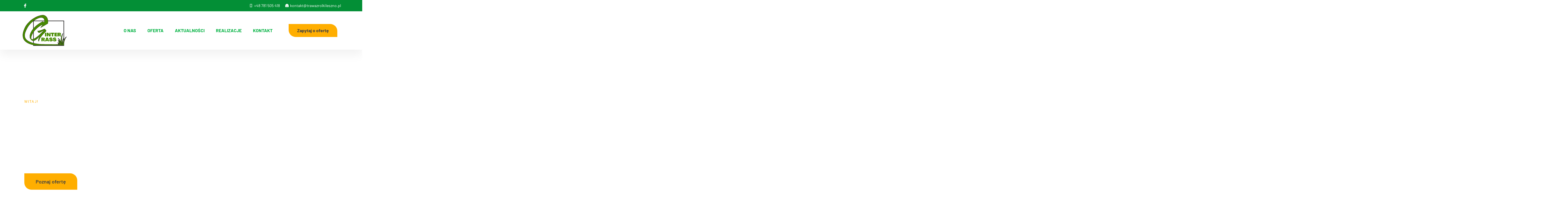

--- FILE ---
content_type: text/html; charset=UTF-8
request_url: https://trawazrolkileszno.pl/
body_size: 35456
content:
<!doctype html>
<html lang="pl-PL">
<head>
	<meta charset="UTF-8">
	<meta name="viewport" content="width=device-width, initial-scale=1">
	<link rel="profile" href="https://gmpg.org/xfn/11">
	<meta name='robots' content='index, follow, max-image-preview:large, max-snippet:-1, max-video-preview:-1' />

	<!-- This site is optimized with the Yoast SEO plugin v25.1 - https://yoast.com/wordpress/plugins/seo/ -->
	<title>GinterGrass - Trawa z rolki</title><style id="rocket-critical-css">h1,h3,h6{overflow-wrap:break-word}ul{overflow-wrap:break-word}p{overflow-wrap:break-word}:root{--wp--preset--font-size--normal:16px;--wp--preset--font-size--huge:42px}html{line-height:1.15;-webkit-text-size-adjust:100%}*,:after,:before{-webkit-box-sizing:border-box;box-sizing:border-box}body{margin:0;font-family:-apple-system,BlinkMacSystemFont,Segoe UI,Roboto,Helvetica Neue,Arial,Noto Sans,sans-serif;font-size:1rem;font-weight:400;line-height:1.5;color:#333;background-color:#fff;-webkit-font-smoothing:antialiased;-moz-osx-font-smoothing:grayscale}h1,h3,h6{margin-top:.5rem;margin-bottom:1rem;font-family:inherit;font-weight:500;line-height:1.2;color:inherit}h1{font-size:2.5rem}h3{font-size:1.75rem}h6{font-size:1rem}p{margin-top:0;margin-bottom:.9rem}a{background-color:transparent;text-decoration:none;color:#c36}img{border-style:none;height:auto;max-width:100%}::-webkit-file-upload-button{-webkit-appearance:button;font:inherit}li,ul{margin-top:0;margin-bottom:0;border:0;outline:0;font-size:100%;vertical-align:baseline;background:transparent}.site-navigation{grid-area:nav-menu;display:-webkit-box;display:-ms-flexbox;display:flex;-webkit-box-align:center;-ms-flex-align:center;align-items:center;-webkit-box-flex:1;-ms-flex-positive:1;flex-grow:1}.elementor-screen-only{position:absolute;top:-10000em;width:1px;height:1px;margin:-1px;padding:0;overflow:hidden;clip:rect(0,0,0,0);border:0}.elementor{-webkit-hyphens:manual;-ms-hyphens:manual;hyphens:manual}.elementor *,.elementor :after,.elementor :before{-webkit-box-sizing:border-box;box-sizing:border-box}.elementor a{-webkit-box-shadow:none;box-shadow:none;text-decoration:none}.elementor img{height:auto;max-width:100%;border:none;border-radius:0;-webkit-box-shadow:none;box-shadow:none}.elementor .elementor-background-overlay,.elementor .elementor-background-slideshow{height:100%;width:100%;top:0;left:0;position:absolute}.elementor .elementor-background-slideshow{z-index:0}.elementor .elementor-background-slideshow__slide__image{width:100%;height:100%;background-position:50%;background-size:cover}.elementor-element{--flex-direction:initial;--flex-wrap:initial;--justify-content:initial;--align-items:initial;--align-content:initial;--gap:initial;--flex-basis:initial;--flex-grow:initial;--flex-shrink:initial;--order:initial;--align-self:initial;-webkit-box-orient:vertical;-webkit-box-direction:normal;-ms-flex-direction:var(--flex-direction);flex-direction:var(--flex-direction);-ms-flex-wrap:var(--flex-wrap);flex-wrap:var(--flex-wrap);-webkit-box-pack:var(--justify-content);-ms-flex-pack:var(--justify-content);justify-content:var(--justify-content);-webkit-box-align:var(--align-items);-ms-flex-align:var(--align-items);align-items:var(--align-items);-ms-flex-line-pack:var(--align-content);align-content:var(--align-content);gap:var(--gap);-ms-flex-preferred-size:var(--flex-basis);flex-basis:var(--flex-basis);-webkit-box-flex:var(--flex-grow);-ms-flex-positive:var(--flex-grow);flex-grow:var(--flex-grow);-ms-flex-negative:var(--flex-shrink);flex-shrink:var(--flex-shrink);-webkit-box-ordinal-group:var(--order);-ms-flex-order:var(--order);order:var(--order);-ms-flex-item-align:var(--align-self);align-self:var(--align-self)}.elementor-align-right{text-align:right}.elementor-align-right .elementor-button{width:auto}.elementor-ken-burns--active.elementor-ken-burns--in{-webkit-transform:scale(1.3);-ms-transform:scale(1.3);transform:scale(1.3)}@media (max-width:767px){.elementor-mobile-align-center{text-align:center}.elementor-mobile-align-center .elementor-button{width:auto}}:root{--page-title-display:block}.elementor-section{position:relative}.elementor-section .elementor-container{display:-webkit-box;display:-ms-flexbox;display:flex;margin-right:auto;margin-left:auto;position:relative}@media (max-width:1024px){.elementor-section .elementor-container{-ms-flex-wrap:wrap;flex-wrap:wrap}}.elementor-section.elementor-section-boxed>.elementor-container{max-width:1140px}.elementor-widget-wrap{position:relative;width:100%;-ms-flex-wrap:wrap;flex-wrap:wrap;-ms-flex-line-pack:start;align-content:flex-start}.elementor:not(.elementor-bc-flex-widget) .elementor-widget-wrap{display:-webkit-box;display:-ms-flexbox;display:flex}.elementor-widget-wrap>.elementor-element{width:100%}.elementor-widget{position:relative}.elementor-widget:not(:last-child){margin-bottom:20px}.elementor-column{min-height:1px}.elementor-column{position:relative;display:-webkit-box;display:-ms-flexbox;display:flex}.elementor-column-gap-default>.elementor-column>.elementor-element-populated{padding:10px}@media (min-width:768px){.elementor-column.elementor-col-25{width:25%}.elementor-column.elementor-col-33{width:33.333%}.elementor-column.elementor-col-50{width:50%}.elementor-column.elementor-col-100{width:100%}}@media (max-width:767px){.elementor-column{width:100%}}ul.elementor-icon-list-items.elementor-inline-items{display:-webkit-box;display:-ms-flexbox;display:flex;-ms-flex-wrap:wrap;flex-wrap:wrap}ul.elementor-icon-list-items.elementor-inline-items .elementor-inline-item{word-break:break-word}.elementor-grid{display:grid;grid-column-gap:var(--grid-column-gap);grid-row-gap:var(--grid-row-gap)}.elementor-grid .elementor-grid-item{min-width:0}.elementor-grid-0 .elementor-grid{display:inline-block;width:100%;word-spacing:var(--grid-column-gap);margin-bottom:calc(-1 * var(--grid-row-gap))}.elementor-grid-0 .elementor-grid .elementor-grid-item{display:inline-block;margin-bottom:var(--grid-row-gap);word-break:break-word}@media (max-width:767px){.elementor-grid-mobile-1 .elementor-grid{grid-template-columns:repeat(1,1fr)}}@media (min-width:1025px){#elementor-device-mode:after{content:"desktop"}}@media (min-width:-1px){#elementor-device-mode:after{content:"widescreen"}}@media (max-width:-1px){#elementor-device-mode:after{content:"laptop";content:"tablet_extra"}}@media (max-width:1024px){#elementor-device-mode:after{content:"tablet"}}@media (max-width:-1px){#elementor-device-mode:after{content:"mobile_extra"}}@media (max-width:767px){#elementor-device-mode:after{content:"mobile"}}.elementor-button{display:inline-block;line-height:1;background-color:#818a91;font-size:15px;padding:12px 24px;border-radius:3px;color:#fff;fill:#fff;text-align:center}.elementor-button:visited{color:#fff}.elementor-button-content-wrapper{display:-webkit-box;display:-ms-flexbox;display:flex;-webkit-box-pack:center;-ms-flex-pack:center;justify-content:center}.elementor-button-icon{-webkit-box-flex:0;-ms-flex-positive:0;flex-grow:0;-webkit-box-ordinal-group:6;-ms-flex-order:5;order:5}.elementor-button-text{-webkit-box-flex:1;-ms-flex-positive:1;flex-grow:1;-webkit-box-ordinal-group:11;-ms-flex-order:10;order:10;display:inline-block}.elementor-button.elementor-size-md{font-size:16px;padding:15px 30px;border-radius:4px}.elementor-button.elementor-size-lg{font-size:18px;padding:20px 40px;border-radius:5px}.elementor-button .elementor-align-icon-right{margin-left:5px;-webkit-box-ordinal-group:16;-ms-flex-order:15;order:15}.elementor-button span{text-decoration:inherit}.elementor-icon{display:inline-block;line-height:1;color:#818a91;font-size:50px;text-align:center}.elementor-icon i{width:1em;height:1em;position:relative;display:block}.elementor-icon i:before{position:absolute;left:50%;-webkit-transform:translateX(-50%);-ms-transform:translateX(-50%);transform:translateX(-50%)}.swiper-container{margin-left:auto;margin-right:auto;position:relative;overflow:hidden;z-index:1}.swiper-wrapper{position:relative;width:100%;height:100%;z-index:1;display:-webkit-box;display:-ms-flexbox;display:flex;-webkit-box-sizing:content-box;box-sizing:content-box}.swiper-wrapper{-webkit-transform:translateZ(0);transform:translateZ(0)}.swiper-slide{-ms-flex-negative:0;flex-shrink:0;width:100%;height:100%;position:relative}.swiper-container .swiper-notification{position:absolute;left:0;top:0;opacity:0;z-index:-1000}.animated{-webkit-animation-duration:1.25s;animation-duration:1.25s}@media (prefers-reduced-motion:reduce){.animated{-webkit-animation:none;animation:none}}.elementor .elementor-element ul.elementor-icon-list-items{padding:0}@media (max-width:767px){.elementor .elementor-hidden-mobile,.elementor .elementor-hidden-phone{display:none}}@media (min-width:768px) and (max-width:1024px){.elementor .elementor-hidden-tablet{display:none}}@media (min-width:1025px) and (max-width:99999px){.elementor .elementor-hidden-desktop{display:none}}.elementor-kit-117{--e-global-color-primary:#6EC1E4;--e-global-color-secondary:#54595F;--e-global-color-text:#7A7A7A;--e-global-color-accent:#61CE70;--e-global-color-498e46a:#414141;--e-global-color-5ec09b5:#046A38;--e-global-color-43e2ca5:#00B140;--e-global-color-1498b64:#F6F6F6;--e-global-color-1301508:#FFAE00;--e-global-color-16f4ce2:#73C573;--e-global-color-066575a:#E6F0EF;--e-global-color-ecf76c0:#FFFFFF;--e-global-typography-primary-font-family:"Roboto";--e-global-typography-primary-font-weight:600;--e-global-typography-secondary-font-family:"Roboto Slab";--e-global-typography-secondary-font-weight:400;--e-global-typography-text-font-family:"Roboto";--e-global-typography-text-font-weight:400;--e-global-typography-accent-font-family:"Roboto";--e-global-typography-accent-font-weight:500;color:#414141;font-family:"Barlow",Sans-serif;line-height:1.9em}.elementor-kit-117 a{color:var(--e-global-color-498e46a)}.elementor-kit-117 h1{color:var(--e-global-color-ecf76c0);font-family:"Source Sans Pro",Sans-serif;font-size:72px;font-weight:700}.elementor-kit-117 h3{color:var(--e-global-color-43e2ca5);font-family:"Source Sans Pro",Sans-serif;font-size:38px;font-weight:700}.elementor-kit-117 h6{color:#FFAE00;font-family:"Source Sans Pro",Sans-serif;font-size:14px;text-transform:uppercase;letter-spacing:2px}.elementor-kit-117 .elementor-button{font-weight:600;color:var(--e-global-color-498e46a);background-color:var(--e-global-color-1301508);border-style:solid;border-width:0px 0px 0px 0px;border-radius:0px 25px 0px 25px}.elementor-section.elementor-section-boxed>.elementor-container{max-width:1140px}.elementor-widget:not(:last-child){margin-bottom:20px}.elementor-element{--widgets-spacing:20px}@media (max-width:1024px){.elementor-kit-117{font-size:15px}.elementor-kit-117 h1{font-size:50px}.elementor-kit-117 h3{font-size:28px}.elementor-kit-117 h6{font-size:13px}.elementor-section.elementor-section-boxed>.elementor-container{max-width:1024px}}@media (max-width:767px){.elementor-kit-117{font-size:14px}.elementor-kit-117 h1{font-size:38px}.elementor-kit-117 h3{font-size:21px}.elementor-kit-117 h6{font-size:12px}.elementor-section.elementor-section-boxed>.elementor-container{max-width:767px}}@font-face{font-display:swap;font-family:eicons;src:url(https://trawazrolkileszno.pl/wp-content/plugins/elementor/assets/lib/eicons/fonts/eicons.eot?5.15.0);src:url(https://trawazrolkileszno.pl/wp-content/plugins/elementor/assets/lib/eicons/fonts/eicons.eot?5.15.0#iefix) format("embedded-opentype"),url(https://trawazrolkileszno.pl/wp-content/plugins/elementor/assets/lib/eicons/fonts/eicons.woff2?5.15.0) format("woff2"),url(https://trawazrolkileszno.pl/wp-content/plugins/elementor/assets/lib/eicons/fonts/eicons.woff?5.15.0) format("woff"),url(https://trawazrolkileszno.pl/wp-content/plugins/elementor/assets/lib/eicons/fonts/eicons.ttf?5.15.0) format("truetype"),url(https://trawazrolkileszno.pl/wp-content/plugins/elementor/assets/lib/eicons/fonts/eicons.svg?5.15.0#eicon) format("svg");font-weight:400;font-style:normal}[class*=" eicon-"]{display:inline-block;font-family:eicons;font-size:inherit;font-weight:400;font-style:normal;font-variant:normal;line-height:1;text-rendering:auto;-webkit-font-smoothing:antialiased;-moz-osx-font-smoothing:grayscale}.eicon-menu-bar:before{content:'\e816'}.eicon-close:before{content:'\e87f'}.elementor-location-header:before{content:"";display:table;clear:both}.ob-has-background-overlay>.elementor-widget-container{position:relative}.ob-has-background-overlay>.elementor-widget-container:before{content:"";position:absolute;top:0;left:0;width:100%;height:100%;z-index:-1}.ob-has-background-overlay>.elementor-widget-container:after{content:"";position:absolute;top:0;left:0;width:100%;height:100%;z-index:-1}.ob-is-breaking-bad.elementor-top-section>.elementor-container,.ob-is-breaking-bad.elementor-inner-section>.elementor-container{flex-wrap:wrap}.elementor-widget-image,.elementor-widget-image>div,.elementor-widget-image img{line-height:0}[data-widget_type="social-icons.default"]{line-height:0}.elementor-33 .elementor-element.elementor-element-3126fbe6>.elementor-container>.elementor-column>.elementor-widget-wrap{align-content:center;align-items:center}.elementor-33 .elementor-element.elementor-element-3126fbe6.ob-is-breaking-bad>.elementor-container{justify-content:flex-start!important;flex-direction:row}.elementor-33 .elementor-element.elementor-element-3126fbe6 .elementor-background-slideshow__slide__image{background-size:cover;background-position:center center}.elementor-33 .elementor-element.elementor-element-3126fbe6>.elementor-background-overlay{background-color:transparent;background-image:linear-gradient(115deg,#046A38EB 27%,#046A385C 63%);opacity:1}.elementor-33 .elementor-element.elementor-element-3126fbe6{padding:10em 0em 10em 0em;z-index:0}.elementor-33 .elementor-element.elementor-element-5f7ace42.elementor-column{align-self:inherit}.elementor-33 .elementor-element.elementor-element-5f7ace42>.elementor-element-populated{margin:0em 20em 0em 0em;--e-column-margin-right:20em;--e-column-margin-left:0em;padding:1em 1em 1em 1em}.elementor-33 .elementor-element.elementor-element-3ad5976e .elementor-widget-container{mix-blend-mode:inherit}.elementor-33 .elementor-element.elementor-element-58b33aa1 .elementor-widget-container{mix-blend-mode:inherit}.elementor-33 .elementor-element.elementor-element-77307dbd{color:var(--e-global-color-ecf76c0)}.elementor-33 .elementor-element.elementor-element-77307dbd .elementor-widget-container{mix-blend-mode:inherit}.elementor-33 .elementor-element.elementor-element-a68920d.elementor-column>.elementor-widget-wrap{justify-content:center}.elementor-33 .elementor-element.elementor-element-a68920d.elementor-column{align-self:inherit}.elementor-33 .elementor-element.elementor-element-a68920d>.elementor-element-populated{padding:1em 1em 1em 1em}.elementor-33 .elementor-element.elementor-element-6b1c147d{--alignment:center;--grid-side-margin:10px;--grid-column-gap:10px;--grid-row-gap:10px;--grid-bottom-margin:10px;--e-share-buttons-primary-color:#FFFFFF00;--e-share-buttons-secondary-color:var( --e-global-color-ecf76c0 )}.elementor-33 .elementor-element.elementor-element-216668ad.ob-is-breaking-bad>.elementor-container{justify-content:flex-start!important;flex-direction:row}.elementor-33 .elementor-element.elementor-element-216668ad{margin-top:0px;margin-bottom:0px;z-index:4}.elementor-33 .elementor-element.elementor-element-2744e3d8.elementor-column{align-self:inherit}.elementor-33 .elementor-element.elementor-element-2744e3d8:not(.elementor-motion-effects-element-type-background)>.elementor-widget-wrap{background-color:var(--e-global-color-43e2ca5)}.elementor-33 .elementor-element.elementor-element-2744e3d8>.elementor-element-populated{border-radius:10px 10px 10px 10px}.elementor-33 .elementor-element.elementor-element-2744e3d8>.elementor-element-populated{margin:-5em 0em 0em 0em;--e-column-margin-right:0em;--e-column-margin-left:0em;padding:1em 1em 1em 1em}.elementor-33 .elementor-element.elementor-element-718bcd00.ob-is-breaking-bad>.elementor-container{justify-content:flex-start!important;flex-direction:row}.elementor-33 .elementor-element.elementor-element-718bcd00.ob-is-breaking-bad.ob-bb-inner>.elementor-container{justify-content:flex-start!important;flex-direction:row}.elementor-33 .elementor-element.elementor-element-718bcd00.ob-is-breaking-bad.ob-bb-inner{width:100%;flex:unset;align-self:inherit}.elementor-33 .elementor-element.elementor-element-718bcd00{z-index:1}.elementor-33 .elementor-element.elementor-element-4b635d31.elementor-column{align-self:inherit}.elementor-33 .elementor-element.elementor-element-546b261c .elementskit-infobox{background-color:#00B14000;padding:5px 5px 5px 5px;border-style:solid;border-width:0px 0px 0px 0px;border-radius:10px 10px 10px 10px;-webkit-box-align:center;-ms-flex-align:center;-ms-grid-row-align:center;align-items:center}.elementor-33 .elementor-element.elementor-element-546b261c .elementskit-infobox .elementskit-info-box-title{margin:0em 0em 0em 0em;padding:0px 0px 0px 0px;color:var(--e-global-color-ecf76c0)}.elementor-33 .elementor-element.elementor-element-546b261c .elementkit-infobox-icon{color:var(--e-global-color-43e2ca5)}.elementor-33 .elementor-element.elementor-element-546b261c .elementskit-info-box-icon{background-color:var(--e-global-color-ecf76c0);border-radius:10px 10px 10px 10px}.elementor-33 .elementor-element.elementor-element-546b261c .elementskit-infobox .elementskit-info-box-icon i{font-size:50px}.elementor-33 .elementor-element.elementor-element-546b261c .elementskit-infobox .elementskit-box-header .elementskit-info-box-icon{margin:0em 1em 0em 0em;-webkit-transform:translateY(0px);-ms-transform:translateY(0px);transform:translateY(0px)}.elementor-33 .elementor-element.elementor-element-546b261c .elementskit-infobox .elementskit-info-box-icon{padding:1em 1em 1em 1em;transform:rotate(0deg);width:95px}.elementor-33 .elementor-element.elementor-element-7df00b03.elementor-column{align-self:inherit}.elementor-33 .elementor-element.elementor-element-63b8effb .elementskit-infobox{background-color:#00B14000;padding:5px 5px 5px 5px;border-style:solid;border-width:0px 0px 0px 0px;border-radius:10px 10px 10px 10px;-webkit-box-align:center;-ms-flex-align:center;-ms-grid-row-align:center;align-items:center}.elementor-33 .elementor-element.elementor-element-63b8effb .elementskit-infobox .elementskit-info-box-title{margin:0em 0em 0em 0em;padding:0px 0px 0px 0px;color:var(--e-global-color-ecf76c0)}.elementor-33 .elementor-element.elementor-element-63b8effb .elementkit-infobox-icon{color:var(--e-global-color-43e2ca5)}.elementor-33 .elementor-element.elementor-element-63b8effb .elementskit-info-box-icon{background-color:var(--e-global-color-ecf76c0);border-radius:10px 10px 10px 10px}.elementor-33 .elementor-element.elementor-element-63b8effb .elementskit-infobox .elementskit-info-box-icon i{font-size:50px}.elementor-33 .elementor-element.elementor-element-63b8effb .elementskit-infobox .elementskit-box-header .elementskit-info-box-icon{margin:0em 1em 0em 0em;-webkit-transform:translateY(0px);-ms-transform:translateY(0px);transform:translateY(0px)}.elementor-33 .elementor-element.elementor-element-63b8effb .elementskit-infobox .elementskit-info-box-icon{padding:1em 1em 1em 1em;transform:rotate(0deg);width:95px}.elementor-33 .elementor-element.elementor-element-3f5a63e0.elementor-column{align-self:inherit}.elementor-33 .elementor-element.elementor-element-2e73a52e .elementskit-infobox{background-color:#00B14000;padding:5px 5px 5px 5px;border-style:solid;border-width:0px 0px 0px 0px;border-radius:10px 10px 10px 10px;-webkit-box-align:center;-ms-flex-align:center;-ms-grid-row-align:center;align-items:center}.elementor-33 .elementor-element.elementor-element-2e73a52e .elementskit-infobox .elementskit-info-box-title{margin:0em 0em 0em 0em;padding:0px 0px 0px 0px;color:var(--e-global-color-ecf76c0)}.elementor-33 .elementor-element.elementor-element-2e73a52e .elementkit-infobox-icon{color:var(--e-global-color-43e2ca5)}.elementor-33 .elementor-element.elementor-element-2e73a52e .elementskit-info-box-icon{background-color:var(--e-global-color-ecf76c0);border-radius:10px 10px 10px 10px}.elementor-33 .elementor-element.elementor-element-2e73a52e .elementskit-infobox .elementskit-info-box-icon i{font-size:50px}.elementor-33 .elementor-element.elementor-element-2e73a52e .elementskit-infobox .elementskit-box-header .elementskit-info-box-icon{margin:0em 1em 0em 0em;-webkit-transform:translateY(0px);-ms-transform:translateY(0px);transform:translateY(0px)}.elementor-33 .elementor-element.elementor-element-2e73a52e .elementskit-infobox .elementskit-info-box-icon{padding:1em 1em 1em 1em;transform:rotate(0deg);width:95px}.elementor-33 .elementor-element.elementor-element-64de40bd:not(.elementor-motion-effects-element-type-background){background-color:var(--e-global-color-1498b64)}.elementor-33 .elementor-element.elementor-element-64de40bd{margin-top:-71px;margin-bottom:0px;padding:9em 0em 5em 0em}.elementor-33 .elementor-element.elementor-element-56433f1a .elementor-button .elementor-align-icon-right{margin-left:16px}.elementor-33 .elementor-element.elementor-element-15bd47ff.ob-is-breaking-bad>.elementor-container{justify-content:flex-start!important;flex-direction:row}.elementor-33 .elementor-element.elementor-element-15bd47ff{padding:5em 0em 5em 0em}.elementor-33 .elementor-element.elementor-element-54a12b98.elementor-column{align-self:inherit}.elementor-33 .elementor-element.elementor-element-54a12b98>.elementor-element-populated{padding:1em 1em 1em 1em}.elementor-33 .elementor-element.elementor-element-48e59209{text-align:center}.elementor-33 .elementor-element.elementor-element-48e59209 .elementor-widget-container{mix-blend-mode:inherit}.elementor-33 .elementor-element.elementor-element-21670d1{text-align:center}.elementor-33 .elementor-element.elementor-element-21670d1 .elementor-widget-container{mix-blend-mode:inherit}.elementor-33 .elementor-element.elementor-element-2dc2f99.ob-is-breaking-bad>.elementor-container{justify-content:flex-start!important;flex-direction:row}.elementor-33 .elementor-element.elementor-element-2dc2f99.ob-is-breaking-bad.ob-bb-inner>.elementor-container{justify-content:flex-start!important;flex-direction:row}.elementor-33 .elementor-element.elementor-element-2dc2f99.ob-is-breaking-bad.ob-bb-inner{width:100%;flex:unset;align-self:inherit}.elementor-33 .elementor-element.elementor-element-7680b9ca.elementor-column{align-self:inherit}.elementor-33 .elementor-element.elementor-element-69854642.elementor-column{align-self:inherit}.elementor-33 .elementor-element.elementor-element-3ac285fb.elementor-column{align-self:inherit}.elementor-33 .elementor-element.elementor-element-48bbbb44.elementor-column{align-self:inherit}.elementor-33 .elementor-element.elementor-element-167d12b7{text-align:center;color:var(--e-global-color-ecf76c0)}.elementor-33 .elementor-element.elementor-element-167d12b7 .elementor-widget-container{mix-blend-mode:inherit}.elementor-33 .elementor-element.elementor-element-203e75a .elementor-widget-container{mix-blend-mode:inherit}.elementor-33 .elementor-element.elementor-element-4de8279.ob-is-breaking-bad>.elementor-container{justify-content:flex-start!important;flex-direction:row}.elementor-33 .elementor-element.elementor-element-4de8279:not(.elementor-motion-effects-element-type-background){background-color:#F6F6F6}.elementor-33 .elementor-element.elementor-element-4de8279{padding:5em 0em 5em 0em}.elementor-33 .elementor-element.elementor-element-efff30c.elementor-column{align-self:inherit}.elementor-33 .elementor-element.elementor-element-efff30c>.elementor-element-populated{padding:1em 1em 1em 1em}.elementor-33 .elementor-element.elementor-element-a6ea360{text-align:center}.elementor-33 .elementor-element.elementor-element-a6ea360 .elementor-widget-container{mix-blend-mode:inherit}.elementor-33 .elementor-element.elementor-element-182360a{text-align:center}.elementor-33 .elementor-element.elementor-element-182360a .elementor-widget-container{mix-blend-mode:inherit}.elementor-33 .elementor-element.elementor-element-2072a53.ob-is-breaking-bad>.elementor-container{justify-content:flex-start!important;flex-direction:row}.elementor-33 .elementor-element.elementor-element-2072a53.ob-is-breaking-bad.ob-bb-inner>.elementor-container{justify-content:flex-start!important;flex-direction:row}.elementor-33 .elementor-element.elementor-element-2072a53.ob-is-breaking-bad.ob-bb-inner{width:100%;flex:unset;align-self:inherit}.elementor-33 .elementor-element.elementor-element-50bc4cd.elementor-column{align-self:inherit}.elementor-33 .elementor-element.elementor-element-44c800a.elementor-column{align-self:inherit}.elementor-33 .elementor-element.elementor-element-d426ba8.elementor-column{align-self:inherit}.elementor-33 .elementor-element.elementor-element-e66c122.elementor-column{align-self:inherit}html,body{overflow-x:auto}@media (min-width:768px){.elementor-33 .elementor-element.elementor-element-5f7ace42{width:90%}.elementor-33 .elementor-element.elementor-element-a68920d{width:10%}}@media (max-width:1024px) and (min-width:768px){.elementor-33 .elementor-element.elementor-element-7680b9ca{width:50%}.elementor-33 .elementor-element.elementor-element-69854642{width:50%}.elementor-33 .elementor-element.elementor-element-3ac285fb{width:50%}.elementor-33 .elementor-element.elementor-element-48bbbb44{width:50%}.elementor-33 .elementor-element.elementor-element-50bc4cd{width:50%}.elementor-33 .elementor-element.elementor-element-44c800a{width:50%}.elementor-33 .elementor-element.elementor-element-d426ba8{width:50%}.elementor-33 .elementor-element.elementor-element-e66c122{width:50%}}@media (max-width:1024px){.elementor-33 .elementor-element.elementor-element-5f7ace42>.elementor-element-populated{margin:0em 0em 0em 0em;--e-column-margin-right:0em;--e-column-margin-left:0em;padding:2em 2em 2em 2em}.elementor-33 .elementor-element.elementor-element-6b1c147d{--grid-side-margin:10px;--grid-column-gap:10px;--grid-row-gap:10px;--grid-bottom-margin:10px}.elementor-33 .elementor-element.elementor-element-216668ad{margin-top:0px;margin-bottom:0px;padding:1em 1em 1em 1em}.elementor-33 .elementor-element.elementor-element-546b261c .elementskit-infobox .elementskit-info-box-title{font-size:15px}.elementor-33 .elementor-element.elementor-element-546b261c .elementskit-infobox .elementskit-info-box-icon i{font-size:30px}.elementor-33 .elementor-element.elementor-element-546b261c .elementskit-infobox .elementskit-info-box-icon{padding:18px 15px 15px 15px;width:70px}.elementor-33 .elementor-element.elementor-element-63b8effb .elementskit-infobox .elementskit-info-box-title{font-size:15px}.elementor-33 .elementor-element.elementor-element-63b8effb .elementskit-infobox .elementskit-info-box-icon i{font-size:30px}.elementor-33 .elementor-element.elementor-element-63b8effb .elementskit-infobox .elementskit-info-box-icon{padding:18px 15px 15px 15px;width:70px}.elementor-33 .elementor-element.elementor-element-2e73a52e .elementskit-infobox .elementskit-info-box-title{font-size:15px}.elementor-33 .elementor-element.elementor-element-2e73a52e .elementskit-infobox .elementskit-info-box-icon i{font-size:30px}.elementor-33 .elementor-element.elementor-element-2e73a52e .elementskit-infobox .elementskit-info-box-icon{padding:18px 15px 15px 15px;width:70px}.elementor-33 .elementor-element.elementor-element-64de40bd{padding:6em 1em 3em 1em}.elementor-33 .elementor-element.elementor-element-15bd47ff{padding:3em 1em 3em 1em}.elementor-33 .elementor-element.elementor-element-4de8279{padding:3em 1em 3em 1em}}@media (max-width:767px){.elementor-33 .elementor-element.elementor-element-3126fbe6{padding:5em 0em 2em 0em}.elementor-33 .elementor-element.elementor-element-5f7ace42>.elementor-element-populated{margin:0px 0px 0px 0px;--e-column-margin-right:0px;--e-column-margin-left:0px}.elementor-33 .elementor-element.elementor-element-3ad5976e{text-align:center}.elementor-33 .elementor-element.elementor-element-58b33aa1{text-align:center}.elementor-33 .elementor-element.elementor-element-77307dbd{text-align:center}.elementor-33 .elementor-element.elementor-element-6b1c147d{--grid-side-margin:10px;--grid-column-gap:10px;--grid-row-gap:10px;--grid-bottom-margin:10px}.elementor-33 .elementor-element.elementor-element-2744e3d8>.elementor-element-populated{border-radius:0px 0px 0px 0px}.elementor-33 .elementor-element.elementor-element-2744e3d8>.elementor-element-populated{margin:0px 0px 0px 0px;--e-column-margin-right:0px;--e-column-margin-left:0px}.elementor-33 .elementor-element.elementor-element-64de40bd{padding:0em 0em 0em 0em}.elementor-33 .elementor-element.elementor-element-15bd47ff{padding:0em 0em 0em 0em}.elementor-33 .elementor-element.elementor-element-203e75a{text-align:center}.elementor-33 .elementor-element.elementor-element-4de8279{padding:0em 0em 0em 0em}}.elementor-81 .elementor-element.elementor-element-53aee5b9>.elementor-container>.elementor-column>.elementor-widget-wrap{align-content:center;align-items:center}.elementor-81 .elementor-element.elementor-element-53aee5b9.ob-is-breaking-bad>.elementor-container{justify-content:flex-start!important;flex-direction:row}.elementor-81 .elementor-element.elementor-element-53aee5b9:not(.elementor-motion-effects-element-type-background){background-color:#038F36}.elementor-81 .elementor-element.elementor-element-3868d9ce.elementor-column{align-self:inherit}.elementor-81 .elementor-element.elementor-element-3868d9ce>.elementor-element-populated{padding:5px 5px 5px 5px}.elementor-81 .elementor-element.elementor-element-2a8cd8e3{--grid-template-columns:repeat(0, auto);--icon-size:14px;--grid-column-gap:0px;--grid-row-gap:0px}.elementor-81 .elementor-element.elementor-element-2a8cd8e3 .elementor-widget-container{text-align:left}.elementor-81 .elementor-element.elementor-element-2a8cd8e3 .elementor-social-icon{background-color:#02010100}.elementor-81 .elementor-element.elementor-element-1e6f867d.elementor-column{align-self:inherit}.elementor-81 .elementor-element.elementor-element-1e6f867d>.elementor-element-populated{padding:5px 5px 5px 5px}.elementor-81 .elementor-element.elementor-element-1dcfda4f .elementor-icon-list-icon i{color:#FFFFFF}.elementor-81 .elementor-element.elementor-element-1dcfda4f{--e-icon-list-icon-size:12px}.elementor-81 .elementor-element.elementor-element-1dcfda4f .elementor-icon-list-text{color:var(--e-global-color-ecf76c0)}.elementor-81 .elementor-element.elementor-element-1dcfda4f .elementor-icon-list-item>a{font-size:14px;font-weight:400}.elementor-81 .elementor-element.elementor-element-78097620>.elementor-container{min-height:136px}.elementor-81 .elementor-element.elementor-element-78097620>.elementor-container>.elementor-column>.elementor-widget-wrap{align-content:center;align-items:center}.elementor-81 .elementor-element.elementor-element-78097620.ob-is-breaking-bad>.elementor-container{justify-content:flex-start!important;flex-direction:row}.elementor-81 .elementor-element.elementor-element-78097620:not(.elementor-motion-effects-element-type-background){background-color:var(--e-global-color-ecf76c0)}.elementor-81 .elementor-element.elementor-element-78097620{box-shadow:0px 20px 30px 0px rgba(0,0,0,0.05)}.elementor-81 .elementor-element.elementor-element-9739eb8.elementor-column{align-self:inherit}.elementor-81 .elementor-element.elementor-element-1f90e118{text-align:left}.elementor-81 .elementor-element.elementor-element-1f90e118 img{width:75%;max-width:100%}.elementor-81 .elementor-element.elementor-element-3ba9e570.elementor-column{align-self:inherit}.elementor-81 .elementor-element.elementor-element-78fb4761 .elementor-menu-toggle{margin:0 auto;background-color:#61CE7000}.elementor-81 .elementor-element.elementor-element-78fb4761 .elementor-nav-menu .elementor-item{font-size:16px;font-weight:700;text-transform:uppercase}.elementor-81 .elementor-element.elementor-element-78fb4761 .elementor-nav-menu--main .elementor-item{color:var(--e-global-color-43e2ca5);fill:var(--e-global-color-43e2ca5);padding-left:1px;padding-right:1px}.elementor-81 .elementor-element.elementor-element-78fb4761{--e-nav-menu-horizontal-menu-item-margin:calc( 38px / 2 )}.elementor-81 .elementor-element.elementor-element-78fb4761 .elementor-nav-menu--dropdown a,.elementor-81 .elementor-element.elementor-element-78fb4761 .elementor-menu-toggle{color:var(--e-global-color-43e2ca5)}.elementor-81 .elementor-element.elementor-element-78fb4761 .elementor-nav-menu--dropdown{background-color:var(--e-global-color-ecf76c0);border-radius:0px 0px 10px 10px}.elementor-81 .elementor-element.elementor-element-78fb4761 .elementor-nav-menu--dropdown .elementor-item{font-size:14px;font-weight:600}.elementor-81 .elementor-element.elementor-element-78fb4761 .elementor-nav-menu--dropdown li:first-child a{border-top-left-radius:0px;border-top-right-radius:0px}.elementor-81 .elementor-element.elementor-element-78fb4761 .elementor-nav-menu--dropdown li:last-child a{border-bottom-right-radius:10px;border-bottom-left-radius:10px}.elementor-81 .elementor-element.elementor-element-78fb4761 .elementor-nav-menu__container.elementor-nav-menu--dropdown{box-shadow:0px 20px 20px 0px rgba(0,0,0,0.05)}.elementor-81 .elementor-element.elementor-element-78fb4761 div.elementor-menu-toggle{color:var(--e-global-color-accent)}.elementor-81 .elementor-element.elementor-element-44778000.elementor-column{align-self:inherit}.elementor-81 .elementor-element.elementor-element-e78ad9f .elementor-button{font-size:16px;font-weight:700;fill:var(--e-global-color-498e46a);color:var(--e-global-color-498e46a)}@media (max-width:1024px){.elementor-81 .elementor-element.elementor-element-78097620{padding:0em 0em 0em 0em}.elementor-81 .elementor-element.elementor-element-78fb4761 .elementor-nav-menu .elementor-item{font-size:13px}.elementor-81 .elementor-element.elementor-element-78fb4761{--e-nav-menu-horizontal-menu-item-margin:calc( 21px / 2 )}.elementor-81 .elementor-element.elementor-element-78fb4761 .elementor-nav-menu__container.elementor-nav-menu--dropdown{margin-top:69px!important}}@media (max-width:767px){.elementor-81 .elementor-element.elementor-element-3868d9ce{width:20%}.elementor-81 .elementor-element.elementor-element-2a8cd8e3{--grid-template-columns:repeat(1, auto);--icon-size:10px}.elementor-81 .elementor-element.elementor-element-1e6f867d{width:80%}.elementor-81 .elementor-element.elementor-element-1dcfda4f{--e-icon-list-icon-size:10px}.elementor-81 .elementor-element.elementor-element-1dcfda4f .elementor-icon-list-item>a{font-size:11px}.elementor-81 .elementor-element.elementor-element-78097620>.elementor-container{min-height:80px}.elementor-81 .elementor-element.elementor-element-78097620{padding:0em 0em 0em 0em}.elementor-81 .elementor-element.elementor-element-9739eb8{width:80%}.elementor-81 .elementor-element.elementor-element-1f90e118 img{width:80px}.elementor-81 .elementor-element.elementor-element-3ba9e570{width:20%}.elementor-81 .elementor-element.elementor-element-78fb4761{--e-nav-menu-horizontal-menu-item-margin:calc( 24px / 2 )}.elementor-81 .elementor-element.elementor-element-78fb4761 .elementor-nav-menu--dropdown .elementor-item{font-size:12px}.elementor-81 .elementor-element.elementor-element-78fb4761 .elementor-nav-menu--dropdown a{padding-top:8px;padding-bottom:8px}.elementor-81 .elementor-element.elementor-element-78fb4761 .elementor-nav-menu__container.elementor-nav-menu--dropdown{margin-top:24px!important}.elementor-81 .elementor-element.elementor-element-78fb4761 .elementor-menu-toggle{border-radius:0px}}@media (min-width:768px){.elementor-81 .elementor-element.elementor-element-9739eb8{width:20%}.elementor-81 .elementor-element.elementor-element-3ba9e570{width:59.332%}.elementor-81 .elementor-element.elementor-element-44778000{width:20%}}@media (max-width:1024px) and (min-width:768px){.elementor-81 .elementor-element.elementor-element-9739eb8{width:65%}.elementor-81 .elementor-element.elementor-element-3ba9e570{width:8%}.elementor-81 .elementor-element.elementor-element-44778000{width:27%}}.elementor-90 .elementor-element.elementor-element-5ed4c508 .elementor-nav-menu--dropdown a{padding-left:0px;padding-right:0px}.elementor-90 .elementor-element.elementor-element-5ed4c508 .elementor-nav-menu__container.elementor-nav-menu--dropdown{margin-top:0px!important}@font-face{font-family:elementskit;src:url(https://trawazrolkileszno.pl/wp-content/plugins/elementskit-lite/modules/elementskit-icon-pack/assets/fonts/elementskit.woff?y24e1e) format("woff");font-weight:400;font-style:normal;font-display:swap}.ekit-wid-con .icon,.ekit-wid-con .icon::before,.icon,.icon::before{font-family:elementskit!important;speak:none;font-style:normal;font-weight:400;font-variant:normal;text-transform:none;line-height:1;-webkit-font-smoothing:antialiased;-moz-osx-font-smoothing:grayscale}.icon.icon-smartphone::before{content:"\e83a"}.icon.icon-arrow-right::before{content:"\e87a"}.ekit-wid-con .icon.icon-trowel::before,.icon.icon-trowel::before{content:"\eae7"}.icon.icon-facebook::before{content:"\eb43"}:focus{outline:0}.ekit-wid-con .ekit-review-card--date,.ekit-wid-con .ekit-review-card--desc{grid-area:date}.ekit-wid-con .ekit-review-card--image{width:60px;height:60px;grid-area:thumbnail;min-width:60px;border-radius:50%;background-color:#eae9f7;display:-webkit-box;display:-ms-flexbox;display:flex;-webkit-box-pack:center;-ms-flex-pack:center;justify-content:center;-webkit-box-align:center;-ms-flex-align:center;align-items:center;padding:1rem;position:relative}.ekit-wid-con .ekit-review-card--thumbnail{grid-area:thumbnail;padding-right:1rem}.ekit-wid-con .ekit-review-card--name{grid-area:name;font-size:14px;font-weight:700;margin:0 0 .25rem 0}.ekit-wid-con .ekit-review-card--stars{grid-area:stars;color:#f4be28;font-size:13px;line-height:20px}.ekit-wid-con .ekit-review-card--comment{grid-area:comment;font-size:16px;line-height:22px;font-weight:400;color:#32323d}.ekit-wid-con .ekit-review-card--actions{grid-area:actions}.ekit-wid-con .ekit-review-card--posted-on{display:-webkit-box;display:-ms-flexbox;display:flex;grid-area:posted-on}.ekit-wid-con .text-left{text-align:left!important}.ekit-wid-con .text-center{text-align:center!important}.ekit-wid-con .text-left{text-align:left!important}.ekit-wid-con .text-center{text-align:center!important}.ekit-wid-con .media{display:-webkit-box;display:-ms-flexbox;display:flex;-webkit-box-align:start;-ms-flex-align:start;align-items:flex-start}@-webkit-keyframes fadeIn{from{opacity:0}to{opacity:1}}@keyframes fadeIn{from{opacity:0}to{opacity:1}}.ekit-wid-con .elementskit-infobox{padding:60px 40px;border:1px solid #f5f5f5;border-radius:5px;background-color:#fff;position:relative;overflow:hidden;background-repeat:no-repeat;background-size:cover;background-position:center center}.ekit-wid-con .elementskit-infobox.media .elementskit-box-header{-webkit-box-flex:0;-ms-flex:0 0 auto;flex:0 0 auto}.ekit-wid-con .elementskit-infobox .elementskit-box-header{position:relative;z-index:2}.ekit-wid-con .elementskit-infobox .elementskit-box-header .elementskit-info-box-icon{display:inline-block;margin-bottom:13px}.ekit-wid-con .elementskit-infobox .box-body{position:relative;z-index:2}.ekit-wid-con .elementskit-infobox.icon-lef-right-aligin{padding:15px}.ekit-wid-con .elementskit-infobox.icon-lef-right-aligin{padding:15px 30px}.ekit-wid-con .elementskit-info-box-title{font-size:23px;margin-top:0}.ekit-wid-con .elementskit-info-box-icon{display:inline-block}.ekit-wid-con .elementskit-info-box-icon>i{color:#000;font-size:64px}.ekit-wid-con .elementskit-infobox{position:relative}.fab,.far,.fas{-moz-osx-font-smoothing:grayscale;-webkit-font-smoothing:antialiased;display:inline-block;font-style:normal;font-variant:normal;text-rendering:auto;line-height:1}.fa-check-square:before{content:"\f14a"}.fa-envelope-open:before{content:"\f2b6"}.fa-facebook:before{content:"\f09a"}.fa-linkedin:before{content:"\f08c"}.fa-money-bill-wave:before{content:"\f53a"}.fa-skype:before{content:"\f17e"}.fa-twitter:before{content:"\f099"}@font-face{font-family:"Font Awesome 5 Free";font-style:normal;font-weight:900;font-display:swap;src:url(https://trawazrolkileszno.pl/wp-content/plugins/elementor/assets/lib/font-awesome/webfonts/fa-solid-900.eot);src:url(https://trawazrolkileszno.pl/wp-content/plugins/elementor/assets/lib/font-awesome/webfonts/fa-solid-900.eot?#iefix) format("embedded-opentype"),url(https://trawazrolkileszno.pl/wp-content/plugins/elementor/assets/lib/font-awesome/webfonts/fa-solid-900.woff2) format("woff2"),url(https://trawazrolkileszno.pl/wp-content/plugins/elementor/assets/lib/font-awesome/webfonts/fa-solid-900.woff) format("woff"),url(https://trawazrolkileszno.pl/wp-content/plugins/elementor/assets/lib/font-awesome/webfonts/fa-solid-900.ttf) format("truetype"),url(https://trawazrolkileszno.pl/wp-content/plugins/elementor/assets/lib/font-awesome/webfonts/fa-solid-900.svg#fontawesome) format("svg")}.fas{font-family:"Font Awesome 5 Free";font-weight:900}@font-face{font-family:"Font Awesome 5 Free";font-style:normal;font-weight:400;font-display:swap;src:url(https://trawazrolkileszno.pl/wp-content/plugins/elementor/assets/lib/font-awesome/webfonts/fa-regular-400.eot);src:url(https://trawazrolkileszno.pl/wp-content/plugins/elementor/assets/lib/font-awesome/webfonts/fa-regular-400.eot?#iefix) format("embedded-opentype"),url(https://trawazrolkileszno.pl/wp-content/plugins/elementor/assets/lib/font-awesome/webfonts/fa-regular-400.woff2) format("woff2"),url(https://trawazrolkileszno.pl/wp-content/plugins/elementor/assets/lib/font-awesome/webfonts/fa-regular-400.woff) format("woff"),url(https://trawazrolkileszno.pl/wp-content/plugins/elementor/assets/lib/font-awesome/webfonts/fa-regular-400.ttf) format("truetype"),url(https://trawazrolkileszno.pl/wp-content/plugins/elementor/assets/lib/font-awesome/webfonts/fa-regular-400.svg#fontawesome) format("svg")}.far{font-family:"Font Awesome 5 Free";font-weight:400}.elementor-widget.elementor-icon-list--layout-inline .elementor-widget-container{overflow:hidden}.elementor-widget .elementor-icon-list-items.elementor-inline-items{margin-right:-8px;margin-left:-8px}.elementor-widget .elementor-icon-list-items.elementor-inline-items .elementor-icon-list-item{margin-right:8px;margin-left:8px}.elementor-widget .elementor-icon-list-items.elementor-inline-items .elementor-icon-list-item:after{width:auto;left:auto;right:auto;position:relative;height:100%;border-top:0;border-bottom:0;border-right:0;border-left-width:1px;border-style:solid;right:-8px}.elementor-widget .elementor-icon-list-items{list-style-type:none;margin:0;padding:0}.elementor-widget .elementor-icon-list-item{margin:0;padding:0;position:relative}.elementor-widget .elementor-icon-list-item:after{position:absolute;bottom:0;width:100%}.elementor-widget .elementor-icon-list-item,.elementor-widget .elementor-icon-list-item a{display:-webkit-box;display:-ms-flexbox;display:flex;-webkit-box-align:center;-ms-flex-align:center;align-items:center;font-size:inherit}.elementor-widget .elementor-icon-list-icon+.elementor-icon-list-text{-ms-flex-item-align:center;align-self:center;padding-left:5px}.elementor-widget .elementor-icon-list-icon{display:-webkit-box;display:-ms-flexbox;display:flex}.elementor-widget .elementor-icon-list-icon i{width:1.25em;font-size:var(--e-icon-list-icon-size)}.elementor-widget.elementor-widget-icon-list .elementor-icon-list-icon{text-align:var(--e-icon-list-icon-align)}.elementor-widget.elementor-list-item-link-full_width a{width:100%}.elementor-widget.elementor-align-right .elementor-icon-list-item,.elementor-widget.elementor-align-right .elementor-icon-list-item a{-webkit-box-pack:end;-ms-flex-pack:end;justify-content:flex-end;text-align:right}.elementor-widget.elementor-align-right .elementor-icon-list-items{-webkit-box-pack:end;-ms-flex-pack:end;justify-content:flex-end}.elementor-widget:not(.elementor-align-left) .elementor-icon-list-item:after{right:0}@media (min-width:-1px){.elementor-widget:not(.elementor-widescreen-align-right) .elementor-icon-list-item:after{left:0}.elementor-widget:not(.elementor-widescreen-align-left) .elementor-icon-list-item:after{right:0}}@media (max-width:-1px){.elementor-widget:not(.elementor-laptop-align-right) .elementor-icon-list-item:after{left:0}.elementor-widget:not(.elementor-laptop-align-left) .elementor-icon-list-item:after{right:0}}@media (max-width:-1px){.elementor-widget:not(.elementor-tablet_extra-align-right) .elementor-icon-list-item:after{left:0}.elementor-widget:not(.elementor-tablet_extra-align-left) .elementor-icon-list-item:after{right:0}}@media (max-width:1024px){.elementor-widget:not(.elementor-tablet-align-right) .elementor-icon-list-item:after{left:0}.elementor-widget:not(.elementor-tablet-align-left) .elementor-icon-list-item:after{right:0}}@media (max-width:-1px){.elementor-widget:not(.elementor-mobile_extra-align-right) .elementor-icon-list-item:after{left:0}.elementor-widget:not(.elementor-mobile_extra-align-left) .elementor-icon-list-item:after{right:0}}@media (max-width:767px){.elementor-widget:not(.elementor-mobile-align-right) .elementor-icon-list-item:after{left:0}.elementor-widget:not(.elementor-mobile-align-left) .elementor-icon-list-item:after{right:0}}.elementor-item:after,.elementor-item:before{display:block;position:absolute}.elementor-item:not(:hover):not(:focus):not(.elementor-item-active):not(.highlighted):after,.elementor-item:not(:hover):not(:focus):not(.elementor-item-active):not(.highlighted):before{opacity:0}.elementor-nav-menu--main .elementor-nav-menu a{padding:13px 20px}.elementor-nav-menu--layout-horizontal{display:-webkit-box;display:-ms-flexbox;display:flex}.elementor-nav-menu--layout-horizontal .elementor-nav-menu{display:-webkit-box;display:-ms-flexbox;display:flex;-ms-flex-wrap:wrap;flex-wrap:wrap}.elementor-nav-menu--layout-horizontal .elementor-nav-menu a{white-space:nowrap;-webkit-box-flex:1;-ms-flex-positive:1;flex-grow:1}.elementor-nav-menu--layout-horizontal .elementor-nav-menu>li{display:-webkit-box;display:-ms-flexbox;display:flex}.elementor-nav-menu--layout-horizontal .elementor-nav-menu>li:not(:first-child)>a{-webkit-margin-start:var(--e-nav-menu-horizontal-menu-item-margin);margin-inline-start:var(--e-nav-menu-horizontal-menu-item-margin)}.elementor-nav-menu--layout-horizontal .elementor-nav-menu>li:not(:last-child)>a{-webkit-margin-end:var(--e-nav-menu-horizontal-menu-item-margin);margin-inline-end:var(--e-nav-menu-horizontal-menu-item-margin)}.elementor-nav-menu--layout-horizontal .elementor-nav-menu>li:not(:last-child):after{content:var(--e-nav-menu-divider-content,none);height:var(--e-nav-menu-divider-height,35%);border-left:var(--e-nav-menu-divider-width,2px) var(--e-nav-menu-divider-style,solid) var(--e-nav-menu-divider-color,#000);border-bottom-color:var(--e-nav-menu-divider-color,#000);border-right-color:var(--e-nav-menu-divider-color,#000);border-top-color:var(--e-nav-menu-divider-color,#000);-ms-flex-item-align:center;align-self:center}.elementor-nav-menu__align-right .elementor-nav-menu{margin-left:auto}.elementor-nav-menu__align-right .elementor-nav-menu{-webkit-box-pack:end;-ms-flex-pack:end;justify-content:flex-end}.elementor-widget-nav-menu:not(.elementor-nav-menu--toggle) .elementor-menu-toggle{display:none}.elementor-widget-nav-menu .elementor-widget-container{display:-webkit-box;display:-ms-flexbox;display:flex;-webkit-box-orient:vertical;-webkit-box-direction:normal;-ms-flex-direction:column;flex-direction:column}.elementor-nav-menu{position:relative;z-index:2}.elementor-nav-menu:after{content:"\00a0";display:block;height:0;font:0/0 serif;clear:both;visibility:hidden;overflow:hidden}.elementor-nav-menu,.elementor-nav-menu li{display:block;list-style:none;margin:0;padding:0;line-height:normal}.elementor-nav-menu a,.elementor-nav-menu li{position:relative}.elementor-nav-menu li{border-width:0}.elementor-nav-menu a{display:-webkit-box;display:-ms-flexbox;display:flex;-webkit-box-align:center;-ms-flex-align:center;align-items:center}.elementor-nav-menu a{padding:10px 20px;line-height:20px}.elementor-menu-toggle{display:-webkit-box;display:-ms-flexbox;display:flex;-webkit-box-align:center;-ms-flex-align:center;align-items:center;-webkit-box-pack:center;-ms-flex-pack:center;justify-content:center;font-size:22px;padding:.25em;border:0 solid;border-radius:3px;background-color:rgba(0,0,0,.05);color:#494c4f}.elementor-menu-toggle:not(.elementor-active) .elementor-menu-toggle__icon--close{display:none}.elementor-nav-menu--dropdown{background-color:#fff;font-size:13px}.elementor-nav-menu--dropdown-none .elementor-menu-toggle,.elementor-nav-menu--dropdown-none .elementor-nav-menu--dropdown{display:none}.elementor-nav-menu--dropdown.elementor-nav-menu__container{margin-top:10px;-webkit-transform-origin:top;-ms-transform-origin:top;transform-origin:top;overflow:auto}.elementor-nav-menu--dropdown a{color:#494c4f}.elementor-nav-menu--toggle .elementor-menu-toggle:not(.elementor-active)+.elementor-nav-menu__container{-webkit-transform:scaleY(0);-ms-transform:scaleY(0);transform:scaleY(0);max-height:0}.elementor-nav-menu--stretch .elementor-nav-menu__container.elementor-nav-menu--dropdown{position:absolute;z-index:9997}@media (min-width:1025px){.elementor-nav-menu--dropdown-tablet .elementor-menu-toggle,.elementor-nav-menu--dropdown-tablet .elementor-nav-menu--dropdown{display:none}}@media (max-width:1024px){.elementor-nav-menu--dropdown-tablet .elementor-nav-menu--main{display:none}}.elementor-share-buttons--color-custom.elementor-share-buttons--skin-gradient .elementor-share-btn{background-color:var(--e-share-buttons-primary-color,#ea4335)}.elementor-share-buttons--color-custom.elementor-share-buttons--skin-gradient .elementor-share-btn__icon{color:var(--e-share-buttons-secondary-color,#fff)}.elementor-share-buttons--skin-gradient.elementor-share-buttons--view-icon .elementor-share-btn__icon{background-image:-o-linear-gradient(left,rgba(0,0,0,.12),transparent);background-image:-webkit-gradient(linear,left top,right top,from(rgba(0,0,0,.12)),to(transparent));background-image:linear-gradient(90deg,rgba(0,0,0,.12),transparent)}.elementor-share-buttons--skin-gradient .elementor-share-btn{background-color:var(--e-share-buttons-primary-color,#ea4335)}.elementor-share-buttons--skin-gradient .elementor-share-btn__icon{color:var(--e-share-buttons-secondary-color,#fff)}.elementor-share-buttons--view-icon .elementor-share-btn{-webkit-box-pack:center;-ms-flex-pack:center;justify-content:center}.elementor-share-buttons--view-icon .elementor-share-btn__icon{-webkit-box-flex:1;-ms-flex-positive:1;flex-grow:1;-webkit-box-pack:center;-ms-flex-pack:center;justify-content:center}.elementor-share-buttons--shape-rounded .elementor-share-btn{border-radius:.5em}.elementor-share-btn{overflow:hidden;font-size:10px;display:-webkit-box;display:-ms-flexbox;display:flex;-webkit-box-align:center;-ms-flex-align:center;align-items:center;-webkit-box-pack:start;-ms-flex-pack:start;justify-content:flex-start;height:4.5em}.elementor-share-btn__icon{display:-webkit-box;display:-ms-flexbox;display:flex;-ms-flex-item-align:stretch;align-self:stretch;-webkit-box-pack:center;-ms-flex-pack:center;justify-content:center;-webkit-box-align:center;-ms-flex-align:center;align-items:center;width:4.5em;position:relative}.elementor-share-btn__icon i{font-size:var(--e-share-buttons-icon-size,1.7em)}.elementor-widget-share-buttons{text-align:var(--alignment,inherit);-moz-text-align-last:var(--alignment,inherit);text-align-last:var(--alignment,inherit)}.elementor-widget-share-buttons.elementor-grid-0 .elementor-widget-container{font-size:0}.swiper-slide{will-change:transform;border-style:solid;border-width:0;overflow:hidden}@font-face{font-family:"Font Awesome 5 Brands";font-style:normal;font-weight:400;font-display:swap;src:url(https://trawazrolkileszno.pl/wp-content/plugins/elementor/assets/lib/font-awesome/webfonts/fa-brands-400.eot);src:url(https://trawazrolkileszno.pl/wp-content/plugins/elementor/assets/lib/font-awesome/webfonts/fa-brands-400.eot?#iefix) format("embedded-opentype"),url(https://trawazrolkileszno.pl/wp-content/plugins/elementor/assets/lib/font-awesome/webfonts/fa-brands-400.woff2) format("woff2"),url(https://trawazrolkileszno.pl/wp-content/plugins/elementor/assets/lib/font-awesome/webfonts/fa-brands-400.woff) format("woff"),url(https://trawazrolkileszno.pl/wp-content/plugins/elementor/assets/lib/font-awesome/webfonts/fa-brands-400.ttf) format("truetype"),url(https://trawazrolkileszno.pl/wp-content/plugins/elementor/assets/lib/font-awesome/webfonts/fa-brands-400.svg#fontawesome) format("svg")}.fab{font-family:"Font Awesome 5 Brands";font-weight:400}@keyframes fadeIn{from{opacity:0}to{opacity:1}}.fadeIn{animation-name:fadeIn}@keyframes slideInLeft{from{transform:translate3d(-100%,0,0);visibility:visible}to{transform:translate3d(0,0,0)}}.slideInLeft{animation-name:slideInLeft}@keyframes slideInUp{from{transform:translate3d(0,100%,0);visibility:visible}to{transform:translate3d(0,0,0)}}.slideInUp{animation-name:slideInUp}</style>
	<meta name="description" content="Ginter Grass to młoda, rozwijająca się firma, która powstała z połączenia dwóch rodzin – jednej z dwudziestoletnim doświadczeniem w budowie systemów nawadniających dla terenów zielonych i produkcji roślinnej oraz drugiej, która zajmowała się produkcją rolną na prawie 100-hektarowym areale." />
	<link rel="canonical" href="https://trawazrolkileszno.pl/" />
	<meta property="og:locale" content="pl_PL" />
	<meta property="og:type" content="website" />
	<meta property="og:title" content="GinterGrass - Trawa z rolki" />
	<meta property="og:description" content="Ginter Grass to młoda, rozwijająca się firma, która powstała z połączenia dwóch rodzin – jednej z dwudziestoletnim doświadczeniem w budowie systemów nawadniających dla terenów zielonych i produkcji roślinnej oraz drugiej, która zajmowała się produkcją rolną na prawie 100-hektarowym areale." />
	<meta property="og:url" content="https://trawazrolkileszno.pl/" />
	<meta property="og:site_name" content="GinterGrass" />
	<meta property="article:modified_time" content="2024-09-30T08:31:55+00:00" />
	<meta property="og:image" content="https://trawazrolkileszno.pl/wp-content/uploads/grass-turfs-rolled-on-a-cart.jpg" />
	<meta name="twitter:card" content="summary_large_image" />
	<script type="application/ld+json" class="yoast-schema-graph">{"@context":"https://schema.org","@graph":[{"@type":"WebPage","@id":"https://trawazrolkileszno.pl/","url":"https://trawazrolkileszno.pl/","name":"GinterGrass - Trawa z rolki","isPartOf":{"@id":"https://trawazrolkileszno.pl/#website"},"about":{"@id":"https://trawazrolkileszno.pl/#organization"},"primaryImageOfPage":{"@id":"https://trawazrolkileszno.pl/#primaryimage"},"image":{"@id":"https://trawazrolkileszno.pl/#primaryimage"},"thumbnailUrl":"https://trawazrolkileszno.pl/wp-content/uploads/grass-turfs-rolled-on-a-cart.jpg","datePublished":"2022-03-07T10:15:16+00:00","dateModified":"2024-09-30T08:31:55+00:00","description":"Ginter Grass to młoda, rozwijająca się firma, która powstała z połączenia dwóch rodzin – jednej z dwudziestoletnim doświadczeniem w budowie systemów nawadniających dla terenów zielonych i produkcji roślinnej oraz drugiej, która zajmowała się produkcją rolną na prawie 100-hektarowym areale.","breadcrumb":{"@id":"https://trawazrolkileszno.pl/#breadcrumb"},"inLanguage":"pl-PL","potentialAction":[{"@type":"ReadAction","target":["https://trawazrolkileszno.pl/"]}]},{"@type":"ImageObject","inLanguage":"pl-PL","@id":"https://trawazrolkileszno.pl/#primaryimage","url":"https://trawazrolkileszno.pl/wp-content/uploads/grass-turfs-rolled-on-a-cart.jpg","contentUrl":"https://trawazrolkileszno.pl/wp-content/uploads/grass-turfs-rolled-on-a-cart.jpg","width":2000,"height":1337,"caption":"Grass Turfs Rolled on a Cart"},{"@type":"BreadcrumbList","@id":"https://trawazrolkileszno.pl/#breadcrumb","itemListElement":[{"@type":"ListItem","position":1,"name":"Strona główna"}]},{"@type":"WebSite","@id":"https://trawazrolkileszno.pl/#website","url":"https://trawazrolkileszno.pl/","name":"GinterGrass","description":"producent trawy w rolkach","publisher":{"@id":"https://trawazrolkileszno.pl/#organization"},"potentialAction":[{"@type":"SearchAction","target":{"@type":"EntryPoint","urlTemplate":"https://trawazrolkileszno.pl/?s={search_term_string}"},"query-input":{"@type":"PropertyValueSpecification","valueRequired":true,"valueName":"search_term_string"}}],"inLanguage":"pl-PL"},{"@type":"Organization","@id":"https://trawazrolkileszno.pl/#organization","name":"GinterGrass - trawa z rolki","url":"https://trawazrolkileszno.pl/","logo":{"@type":"ImageObject","inLanguage":"pl-PL","@id":"https://trawazrolkileszno.pl/#/schema/logo/image/","url":"https://trawazrolkileszno.pl/wp-content/uploads/gintergrass.svg","contentUrl":"https://trawazrolkileszno.pl/wp-content/uploads/gintergrass.svg","width":2051,"height":1439,"caption":"GinterGrass - trawa z rolki"},"image":{"@id":"https://trawazrolkileszno.pl/#/schema/logo/image/"}}]}</script>
	<!-- / Yoast SEO plugin. -->


<script type='application/javascript'  id='pys-version-script'>console.log('PixelYourSite Free version 10.2.1');</script>
<link rel='dns-prefetch' href='//www.googletagmanager.com' />

<link rel="alternate" type="application/rss+xml" title="GinterGrass &raquo; Kanał z wpisami" href="https://trawazrolkileszno.pl/feed/" />
<link rel="alternate" type="application/rss+xml" title="GinterGrass &raquo; Kanał z komentarzami" href="https://trawazrolkileszno.pl/comments/feed/" />
<link rel="alternate" title="oEmbed (JSON)" type="application/json+oembed" href="https://trawazrolkileszno.pl/wp-json/oembed/1.0/embed?url=https%3A%2F%2Ftrawazrolkileszno.pl%2F" />
<link rel="alternate" title="oEmbed (XML)" type="text/xml+oembed" href="https://trawazrolkileszno.pl/wp-json/oembed/1.0/embed?url=https%3A%2F%2Ftrawazrolkileszno.pl%2F&#038;format=xml" />
<style id='wp-img-auto-sizes-contain-inline-css'>
img:is([sizes=auto i],[sizes^="auto," i]){contain-intrinsic-size:3000px 1500px}
/*# sourceURL=wp-img-auto-sizes-contain-inline-css */
</style>
<link rel='preload'  href='https://trawazrolkileszno.pl/wp-content/themes/hello-elementor/theme.min.css?ver=3.4.2' data-rocket-async="style" as="style" onload="this.onload=null;this.rel='stylesheet'" onerror="this.removeAttribute('data-rocket-async')"  media='all' />
<link rel='preload'  href='https://trawazrolkileszno.pl/wp-content/plugins/elementor/assets/css/frontend.min.css?ver=3.29.0' data-rocket-async="style" as="style" onload="this.onload=null;this.rel='stylesheet'" onerror="this.removeAttribute('data-rocket-async')"  media='all' />
<link rel='preload'  href='https://trawazrolkileszno.pl/wp-content/plugins/essential-addons-for-elementor-lite/assets/front-end/css/view/general.min.css?ver=6.1.13' data-rocket-async="style" as="style" onload="this.onload=null;this.rel='stylesheet'" onerror="this.removeAttribute('data-rocket-async')"  media='all' />
<link rel='preload'  href='https://trawazrolkileszno.pl/wp-content/uploads/essential-addons-elementor/eael-90.css?ver=1727692315' data-rocket-async="style" as="style" onload="this.onload=null;this.rel='stylesheet'" onerror="this.removeAttribute('data-rocket-async')"  media='all' />
<style id='wp-emoji-styles-inline-css'>

	img.wp-smiley, img.emoji {
		display: inline !important;
		border: none !important;
		box-shadow: none !important;
		height: 1em !important;
		width: 1em !important;
		margin: 0 0.07em !important;
		vertical-align: -0.1em !important;
		background: none !important;
		padding: 0 !important;
	}
/*# sourceURL=wp-emoji-styles-inline-css */
</style>
<link rel='preload'  href='https://trawazrolkileszno.pl/wp-content/themes/hello-elementor/style.min.css?ver=3.4.2' data-rocket-async="style" as="style" onload="this.onload=null;this.rel='stylesheet'" onerror="this.removeAttribute('data-rocket-async')"  media='all' />
<link rel='preload'  href='https://trawazrolkileszno.pl/wp-content/themes/hello-elementor/header-footer.min.css?ver=3.4.2' data-rocket-async="style" as="style" onload="this.onload=null;this.rel='stylesheet'" onerror="this.removeAttribute('data-rocket-async')"  media='all' />
<link rel='preload'  href='https://trawazrolkileszno.pl/wp-content/uploads/elementor/css/post-117.css?ver=1747675090' data-rocket-async="style" as="style" onload="this.onload=null;this.rel='stylesheet'" onerror="this.removeAttribute('data-rocket-async')"  media='all' />
<link rel='preload'  href='https://trawazrolkileszno.pl/wp-content/plugins/elementor/assets/lib/eicons/css/elementor-icons.min.css?ver=5.40.0' data-rocket-async="style" as="style" onload="this.onload=null;this.rel='stylesheet'" onerror="this.removeAttribute('data-rocket-async')"  media='all' />
<style id='elementor-icons-inline-css'>

		.elementor-add-new-section .elementor-add-templately-promo-button{
            background-color: #5d4fff;
            background-image: url(https://trawazrolkileszno.pl/wp-content/plugins/essential-addons-for-elementor-lite/assets/admin/images/templately/logo-icon.svg);
            background-repeat: no-repeat;
            background-position: center center;
            position: relative;
        }
        
		.elementor-add-new-section .elementor-add-templately-promo-button > i{
            height: 12px;
        }
        
        body .elementor-add-new-section .elementor-add-section-area-button {
            margin-left: 0;
        }

		.elementor-add-new-section .elementor-add-templately-promo-button{
            background-color: #5d4fff;
            background-image: url(https://trawazrolkileszno.pl/wp-content/plugins/essential-addons-for-elementor-lite/assets/admin/images/templately/logo-icon.svg);
            background-repeat: no-repeat;
            background-position: center center;
            position: relative;
        }
        
		.elementor-add-new-section .elementor-add-templately-promo-button > i{
            height: 12px;
        }
        
        body .elementor-add-new-section .elementor-add-section-area-button {
            margin-left: 0;
        }
/*# sourceURL=elementor-icons-inline-css */
</style>
<link rel='preload'  href='https://trawazrolkileszno.pl/wp-content/plugins/elementor-pro/assets/css/frontend.min.css?ver=3.6.5' data-rocket-async="style" as="style" onload="this.onload=null;this.rel='stylesheet'" onerror="this.removeAttribute('data-rocket-async')"  media='all' />
<link rel='preload'  href='https://trawazrolkileszno.pl/wp-content/plugins/ooohboi-steroids-for-elementor/assets/css/main.css?ver=2.1.2126082023' data-rocket-async="style" as="style" onload="this.onload=null;this.rel='stylesheet'" onerror="this.removeAttribute('data-rocket-async')"  media='all' />
<link rel='preload'  href='https://trawazrolkileszno.pl/wp-content/plugins/elementor/assets/css/widget-heading.min.css?ver=3.29.0' data-rocket-async="style" as="style" onload="this.onload=null;this.rel='stylesheet'" onerror="this.removeAttribute('data-rocket-async')"  media='all' />
<link rel='preload'  href='https://trawazrolkileszno.pl/wp-content/plugins/elementor/assets/lib/animations/styles/slideInLeft.min.css?ver=3.29.0' data-rocket-async="style" as="style" onload="this.onload=null;this.rel='stylesheet'" onerror="this.removeAttribute('data-rocket-async')"  media='all' />
<link rel='preload'  href='https://trawazrolkileszno.pl/wp-content/plugins/elementor/assets/lib/font-awesome/css/fontawesome.min.css?ver=5.15.3' data-rocket-async="style" as="style" onload="this.onload=null;this.rel='stylesheet'" onerror="this.removeAttribute('data-rocket-async')"  media='all' />
<link rel='preload'  href='https://trawazrolkileszno.pl/wp-content/plugins/elementor/assets/lib/font-awesome/css/solid.min.css?ver=5.15.3' data-rocket-async="style" as="style" onload="this.onload=null;this.rel='stylesheet'" onerror="this.removeAttribute('data-rocket-async')"  media='all' />
<link rel='preload'  href='https://trawazrolkileszno.pl/wp-content/plugins/elementor/assets/lib/font-awesome/css/brands.min.css?ver=5.15.3' data-rocket-async="style" as="style" onload="this.onload=null;this.rel='stylesheet'" onerror="this.removeAttribute('data-rocket-async')"  media='all' />
<link rel='preload'  href='https://trawazrolkileszno.pl/wp-content/plugins/elementor/assets/lib/animations/styles/fadeIn.min.css?ver=3.29.0' data-rocket-async="style" as="style" onload="this.onload=null;this.rel='stylesheet'" onerror="this.removeAttribute('data-rocket-async')"  media='all' />
<link rel='preload'  href='https://trawazrolkileszno.pl/wp-content/plugins/elementor/assets/lib/swiper/v8/css/swiper.min.css?ver=8.4.5' data-rocket-async="style" as="style" onload="this.onload=null;this.rel='stylesheet'" onerror="this.removeAttribute('data-rocket-async')"  media='all' />
<link rel='preload'  href='https://trawazrolkileszno.pl/wp-content/plugins/elementor/assets/css/conditionals/e-swiper.min.css?ver=3.29.0' data-rocket-async="style" as="style" onload="this.onload=null;this.rel='stylesheet'" onerror="this.removeAttribute('data-rocket-async')"  media='all' />
<link rel='preload'  href='https://trawazrolkileszno.pl/wp-content/plugins/elementor/assets/lib/animations/styles/slideInUp.min.css?ver=3.29.0' data-rocket-async="style" as="style" onload="this.onload=null;this.rel='stylesheet'" onerror="this.removeAttribute('data-rocket-async')"  media='all' />
<link rel='preload'  href='https://trawazrolkileszno.pl/wp-content/plugins/elementor/assets/css/widget-image.min.css?ver=3.29.0' data-rocket-async="style" as="style" onload="this.onload=null;this.rel='stylesheet'" onerror="this.removeAttribute('data-rocket-async')"  media='all' />
<link rel='preload'  href='https://trawazrolkileszno.pl/wp-content/plugins/elementor/assets/lib/animations/styles/e-animation-wobble-horizontal.min.css?ver=3.29.0' data-rocket-async="style" as="style" onload="this.onload=null;this.rel='stylesheet'" onerror="this.removeAttribute('data-rocket-async')"  media='all' />
<link rel='preload'  href='https://trawazrolkileszno.pl/wp-content/plugins/elementor/assets/lib/animations/styles/fadeInRight.min.css?ver=3.29.0' data-rocket-async="style" as="style" onload="this.onload=null;this.rel='stylesheet'" onerror="this.removeAttribute('data-rocket-async')"  media='all' />
<link rel='preload'  href='https://trawazrolkileszno.pl/wp-content/plugins/elementor/assets/lib/animations/styles/e-animation-float.min.css?ver=3.29.0' data-rocket-async="style" as="style" onload="this.onload=null;this.rel='stylesheet'" onerror="this.removeAttribute('data-rocket-async')"  media='all' />
<link rel='preload'  href='https://trawazrolkileszno.pl/wp-content/uploads/elementor/css/post-33.css?ver=1747675367' data-rocket-async="style" as="style" onload="this.onload=null;this.rel='stylesheet'" onerror="this.removeAttribute('data-rocket-async')"  media='all' />
<link rel='preload'  href='https://trawazrolkileszno.pl/wp-content/uploads/elementor/css/post-81.css?ver=1747675091' data-rocket-async="style" as="style" onload="this.onload=null;this.rel='stylesheet'" onerror="this.removeAttribute('data-rocket-async')"  media='all' />
<link rel='preload'  href='https://trawazrolkileszno.pl/wp-content/uploads/elementor/css/post-90.css?ver=1747675091' data-rocket-async="style" as="style" onload="this.onload=null;this.rel='stylesheet'" onerror="this.removeAttribute('data-rocket-async')"  media='all' />
<link rel='preload'  href='https://trawazrolkileszno.pl/wp-content/themes/hello-theme-child-master/style.css?ver=1.0.0' data-rocket-async="style" as="style" onload="this.onload=null;this.rel='stylesheet'" onerror="this.removeAttribute('data-rocket-async')"  media='all' />
<link rel='preload'  href='https://trawazrolkileszno.pl/wp-content/plugins/elementskit-lite/widgets/init/assets/css/widget-styles.css?ver=3.5.1' data-rocket-async="style" as="style" onload="this.onload=null;this.rel='stylesheet'" onerror="this.removeAttribute('data-rocket-async')"  media='all' />
<link rel='preload'  href='https://trawazrolkileszno.pl/wp-content/plugins/elementskit-lite/widgets/init/assets/css/responsive.css?ver=3.5.1' data-rocket-async="style" as="style" onload="this.onload=null;this.rel='stylesheet'" onerror="this.removeAttribute('data-rocket-async')"  media='all' />
<link rel='preload'  href='https://trawazrolkileszno.pl/wp-content/uploads/elementor/google-fonts/css/roboto.css?ver=1747675099' data-rocket-async="style" as="style" onload="this.onload=null;this.rel='stylesheet'" onerror="this.removeAttribute('data-rocket-async')"  media='all' />
<link rel='preload'  href='https://trawazrolkileszno.pl/wp-content/uploads/elementor/google-fonts/css/robotoslab.css?ver=1747675102' data-rocket-async="style" as="style" onload="this.onload=null;this.rel='stylesheet'" onerror="this.removeAttribute('data-rocket-async')"  media='all' />
<link rel='preload'  href='https://trawazrolkileszno.pl/wp-content/uploads/elementor/google-fonts/css/barlow.css?ver=1747675104' data-rocket-async="style" as="style" onload="this.onload=null;this.rel='stylesheet'" onerror="this.removeAttribute('data-rocket-async')"  media='all' />
<link rel='preload'  href='https://trawazrolkileszno.pl/wp-content/uploads/elementor/google-fonts/css/sourcesanspro.css?ver=1747675106' data-rocket-async="style" as="style" onload="this.onload=null;this.rel='stylesheet'" onerror="this.removeAttribute('data-rocket-async')"  media='all' />
<link rel='preload'  href='https://trawazrolkileszno.pl/wp-content/plugins/elementor/assets/lib/font-awesome/css/regular.min.css?ver=5.15.3' data-rocket-async="style" as="style" onload="this.onload=null;this.rel='stylesheet'" onerror="this.removeAttribute('data-rocket-async')"  media='all' />
<link rel='preload'  href='https://trawazrolkileszno.pl/wp-content/plugins/elementskit-lite/modules/elementskit-icon-pack/assets/css/ekiticons.css?ver=3.5.1' data-rocket-async="style" as="style" onload="this.onload=null;this.rel='stylesheet'" onerror="this.removeAttribute('data-rocket-async')"  media='all' />
<script src="https://trawazrolkileszno.pl/wp-includes/js/jquery/jquery.min.js?ver=3.7.1" id="jquery-core-js"></script>
<script src="https://trawazrolkileszno.pl/wp-includes/js/jquery/jquery-migrate.min.js?ver=3.4.1" id="jquery-migrate-js"></script>
<script src="https://trawazrolkileszno.pl/wp-content/plugins/pixelyoursite/dist/scripts/jquery.bind-first-0.2.3.min.js?ver=6.9" id="jquery-bind-first-js"></script>
<script src="https://trawazrolkileszno.pl/wp-content/plugins/pixelyoursite/dist/scripts/js.cookie-2.1.3.min.js?ver=2.1.3" id="js-cookie-pys-js"></script>
<script src="https://trawazrolkileszno.pl/wp-content/plugins/pixelyoursite/dist/scripts/tld.min.js?ver=2.3.1" id="js-tld-js"></script>
<script id="pys-js-extra">
var pysOptions = {"staticEvents":{"facebook":{"init_event":[{"delay":0,"type":"static","ajaxFire":false,"name":"PageView","pixelIds":["2565927563539751"],"eventID":"502b2be4-3c21-4d90-a14f-35d8820a529f","params":{"page_title":"Strona g\u0142\u00f3wna","post_type":"page","post_id":33,"plugin":"PixelYourSite","user_role":"guest","event_url":"trawazrolkileszno.pl/"},"e_id":"init_event","ids":[],"hasTimeWindow":false,"timeWindow":0,"woo_order":"","edd_order":""}]}},"dynamicEvents":[],"triggerEvents":[],"triggerEventTypes":[],"facebook":{"pixelIds":["2565927563539751"],"advancedMatching":[],"advancedMatchingEnabled":false,"removeMetadata":false,"contentParams":{"post_type":"page","post_id":33,"content_name":"Strona g\u0142\u00f3wna"},"commentEventEnabled":true,"wooVariableAsSimple":false,"downloadEnabled":true,"formEventEnabled":true,"serverApiEnabled":true,"wooCRSendFromServer":false,"send_external_id":null,"enabled_medical":false,"do_not_track_medical_param":["event_url","post_title","page_title","landing_page","content_name","categories","category_name","tags"],"meta_ldu":false},"debug":"","siteUrl":"https://trawazrolkileszno.pl","ajaxUrl":"https://trawazrolkileszno.pl/wp-admin/admin-ajax.php","ajax_event":"73af16e2ea","enable_remove_download_url_param":"1","cookie_duration":"7","last_visit_duration":"60","enable_success_send_form":"","ajaxForServerEvent":"1","ajaxForServerStaticEvent":"1","send_external_id":"1","external_id_expire":"180","track_cookie_for_subdomains":"1","google_consent_mode":"1","gdpr":{"ajax_enabled":false,"all_disabled_by_api":false,"facebook_disabled_by_api":false,"analytics_disabled_by_api":false,"google_ads_disabled_by_api":false,"pinterest_disabled_by_api":false,"bing_disabled_by_api":false,"externalID_disabled_by_api":false,"facebook_prior_consent_enabled":true,"analytics_prior_consent_enabled":true,"google_ads_prior_consent_enabled":null,"pinterest_prior_consent_enabled":true,"bing_prior_consent_enabled":true,"cookiebot_integration_enabled":false,"cookiebot_facebook_consent_category":"marketing","cookiebot_analytics_consent_category":"statistics","cookiebot_tiktok_consent_category":"marketing","cookiebot_google_ads_consent_category":null,"cookiebot_pinterest_consent_category":"marketing","cookiebot_bing_consent_category":"marketing","consent_magic_integration_enabled":false,"real_cookie_banner_integration_enabled":false,"cookie_notice_integration_enabled":false,"cookie_law_info_integration_enabled":false,"analytics_storage":{"enabled":true,"value":"granted","filter":false},"ad_storage":{"enabled":true,"value":"granted","filter":false},"ad_user_data":{"enabled":true,"value":"granted","filter":false},"ad_personalization":{"enabled":true,"value":"granted","filter":false}},"cookie":{"disabled_all_cookie":false,"disabled_start_session_cookie":false,"disabled_advanced_form_data_cookie":false,"disabled_landing_page_cookie":false,"disabled_first_visit_cookie":false,"disabled_trafficsource_cookie":false,"disabled_utmTerms_cookie":false,"disabled_utmId_cookie":false},"tracking_analytics":{"TrafficSource":"www.trawazrolkileszno.pl","TrafficLanding":"undefined","TrafficUtms":[],"TrafficUtmsId":[]},"GATags":{"ga_datalayer_type":"default","ga_datalayer_name":"dataLayerPYS"},"woo":{"enabled":false},"edd":{"enabled":false},"cache_bypass":"1769106930"};
//# sourceURL=pys-js-extra
</script>
<script src="https://trawazrolkileszno.pl/wp-content/plugins/pixelyoursite/dist/scripts/public.js?ver=10.2.1" id="pys-js"></script>

<!-- Google tag (gtag.js) snippet added by Site Kit -->

<!-- Google Analytics snippet added by Site Kit -->
<script src="https://www.googletagmanager.com/gtag/js?id=G-4HZPC4BW05" id="google_gtagjs-js" async></script>
<script id="google_gtagjs-js-after">
window.dataLayer = window.dataLayer || [];function gtag(){dataLayer.push(arguments);}
gtag("set","linker",{"domains":["trawazrolkileszno.pl"]});
gtag("js", new Date());
gtag("set", "developer_id.dZTNiMT", true);
gtag("config", "G-4HZPC4BW05");
//# sourceURL=google_gtagjs-js-after
</script>

<!-- End Google tag (gtag.js) snippet added by Site Kit -->
<link rel="https://api.w.org/" href="https://trawazrolkileszno.pl/wp-json/" /><link rel="alternate" title="JSON" type="application/json" href="https://trawazrolkileszno.pl/wp-json/wp/v2/pages/33" /><link rel="EditURI" type="application/rsd+xml" title="RSD" href="https://trawazrolkileszno.pl/xmlrpc.php?rsd" />
<meta name="generator" content="WordPress 6.9" />
<link rel='shortlink' href='https://trawazrolkileszno.pl/' />
<meta name="generator" content="Site Kit by Google 1.153.0" /><meta name="generator" content="Elementor 3.29.0; features: additional_custom_breakpoints, e_local_google_fonts; settings: css_print_method-external, google_font-enabled, font_display-auto">
<meta name="facebook-domain-verification" content="5hggqt39wdc802r2cxnanlxykadmyi" />
			<style>
				.e-con.e-parent:nth-of-type(n+4):not(.e-lazyloaded):not(.e-no-lazyload),
				.e-con.e-parent:nth-of-type(n+4):not(.e-lazyloaded):not(.e-no-lazyload) * {
					background-image: none !important;
				}
				@media screen and (max-height: 1024px) {
					.e-con.e-parent:nth-of-type(n+3):not(.e-lazyloaded):not(.e-no-lazyload),
					.e-con.e-parent:nth-of-type(n+3):not(.e-lazyloaded):not(.e-no-lazyload) * {
						background-image: none !important;
					}
				}
				@media screen and (max-height: 640px) {
					.e-con.e-parent:nth-of-type(n+2):not(.e-lazyloaded):not(.e-no-lazyload),
					.e-con.e-parent:nth-of-type(n+2):not(.e-lazyloaded):not(.e-no-lazyload) * {
						background-image: none !important;
					}
				}
			</style>
			<link rel="icon" href="https://trawazrolkileszno.pl/wp-content/uploads/cropped-favicon_trawazrolki-32x32.png" sizes="32x32" />
<link rel="icon" href="https://trawazrolkileszno.pl/wp-content/uploads/cropped-favicon_trawazrolki-192x192.png" sizes="192x192" />
<link rel="apple-touch-icon" href="https://trawazrolkileszno.pl/wp-content/uploads/cropped-favicon_trawazrolki-180x180.png" />
<meta name="msapplication-TileImage" content="https://trawazrolkileszno.pl/wp-content/uploads/cropped-favicon_trawazrolki-270x270.png" />
		<style id="wp-custom-css">
			#dzialamy.elementor-widget-eael-feature-list .eael-feature-list-items .eael-feature-list-item .eael-feature-list-content-box .eael-feature-list-title {
    margin-top: 17px;
}
.kafelki p{
	min-height: 92px;
}
.anchorlink{
	position: absolute;
	top: -150px;
}
html {
  scroll-behavior: smooth;
}
*{-webkit-tap-highlight-color: transparent;}


*::selection {
    background-color: #3BB174;
    color: white;
}

*{outline: 0 !important;}


html{overflow-x: hidden !important;}

::-webkit-scrollbar {
  width: 10px;
}
::-webkit-scrollbar-track {
  background: #F6F6F6; 
}
::-webkit-scrollbar-thumb {
  background: #888;}
::-webkit-scrollbar-thumb:hover {
  background: #555; 
}
article.elementor-grid-item a{transition: all .4s;}
article.elementor-grid-item:hover h3 a{
	color: var( --e-global-color-1301508) !important;

} 
.dbox{
	position: absolute;
	visibility: hidden;
	transition: all .5s;
	opacity: 0;
}
.active{
	visibility: visible;
	transition: all .5s;
	opacity: 1;
}
.kafelki_glowna p{
	min-height: 92px;
	margin: 0 !important;
}
@media (min-width: 768px) and (max-width: 1024px){
	.kafelki_glowna h3{
		min-height: 55.5px;
	}
	.kafelki h3{
		min-height: 55.5px;
	}
	h1.entry-title{
	display: none;
	}
}
@media (max-width: 767px){
	h1.entry-title{
	display: none;
	}
}		</style>
		<noscript><style id="rocket-lazyload-nojs-css">.rll-youtube-player, [data-lazy-src]{display:none !important;}</style></noscript><script>
/*! loadCSS rel=preload polyfill. [c]2017 Filament Group, Inc. MIT License */
(function(w){"use strict";if(!w.loadCSS){w.loadCSS=function(){}}
var rp=loadCSS.relpreload={};rp.support=(function(){var ret;try{ret=w.document.createElement("link").relList.supports("preload")}catch(e){ret=!1}
return function(){return ret}})();rp.bindMediaToggle=function(link){var finalMedia=link.media||"all";function enableStylesheet(){link.media=finalMedia}
if(link.addEventListener){link.addEventListener("load",enableStylesheet)}else if(link.attachEvent){link.attachEvent("onload",enableStylesheet)}
setTimeout(function(){link.rel="stylesheet";link.media="only x"});setTimeout(enableStylesheet,3000)};rp.poly=function(){if(rp.support()){return}
var links=w.document.getElementsByTagName("link");for(var i=0;i<links.length;i++){var link=links[i];if(link.rel==="preload"&&link.getAttribute("as")==="style"&&!link.getAttribute("data-loadcss")){link.setAttribute("data-loadcss",!0);rp.bindMediaToggle(link)}}};if(!rp.support()){rp.poly();var run=w.setInterval(rp.poly,500);if(w.addEventListener){w.addEventListener("load",function(){rp.poly();w.clearInterval(run)})}else if(w.attachEvent){w.attachEvent("onload",function(){rp.poly();w.clearInterval(run)})}}
if(typeof exports!=="undefined"){exports.loadCSS=loadCSS}
else{w.loadCSS=loadCSS}}(typeof global!=="undefined"?global:this))
</script><style id='wp-block-heading-inline-css'>
h1:where(.wp-block-heading).has-background,h2:where(.wp-block-heading).has-background,h3:where(.wp-block-heading).has-background,h4:where(.wp-block-heading).has-background,h5:where(.wp-block-heading).has-background,h6:where(.wp-block-heading).has-background{padding:1.25em 2.375em}h1.has-text-align-left[style*=writing-mode]:where([style*=vertical-lr]),h1.has-text-align-right[style*=writing-mode]:where([style*=vertical-rl]),h2.has-text-align-left[style*=writing-mode]:where([style*=vertical-lr]),h2.has-text-align-right[style*=writing-mode]:where([style*=vertical-rl]),h3.has-text-align-left[style*=writing-mode]:where([style*=vertical-lr]),h3.has-text-align-right[style*=writing-mode]:where([style*=vertical-rl]),h4.has-text-align-left[style*=writing-mode]:where([style*=vertical-lr]),h4.has-text-align-right[style*=writing-mode]:where([style*=vertical-rl]),h5.has-text-align-left[style*=writing-mode]:where([style*=vertical-lr]),h5.has-text-align-right[style*=writing-mode]:where([style*=vertical-rl]),h6.has-text-align-left[style*=writing-mode]:where([style*=vertical-lr]),h6.has-text-align-right[style*=writing-mode]:where([style*=vertical-rl]){rotate:180deg}
/*# sourceURL=https://trawazrolkileszno.pl/wp-includes/blocks/heading/style.min.css */
</style>
<style id='wp-block-paragraph-inline-css'>
.is-small-text{font-size:.875em}.is-regular-text{font-size:1em}.is-large-text{font-size:2.25em}.is-larger-text{font-size:3em}.has-drop-cap:not(:focus):first-letter{float:left;font-size:8.4em;font-style:normal;font-weight:100;line-height:.68;margin:.05em .1em 0 0;text-transform:uppercase}body.rtl .has-drop-cap:not(:focus):first-letter{float:none;margin-left:.1em}p.has-drop-cap.has-background{overflow:hidden}:root :where(p.has-background){padding:1.25em 2.375em}:where(p.has-text-color:not(.has-link-color)) a{color:inherit}p.has-text-align-left[style*="writing-mode:vertical-lr"],p.has-text-align-right[style*="writing-mode:vertical-rl"]{rotate:180deg}
/*# sourceURL=https://trawazrolkileszno.pl/wp-includes/blocks/paragraph/style.min.css */
</style>
<style id='global-styles-inline-css'>
:root{--wp--preset--aspect-ratio--square: 1;--wp--preset--aspect-ratio--4-3: 4/3;--wp--preset--aspect-ratio--3-4: 3/4;--wp--preset--aspect-ratio--3-2: 3/2;--wp--preset--aspect-ratio--2-3: 2/3;--wp--preset--aspect-ratio--16-9: 16/9;--wp--preset--aspect-ratio--9-16: 9/16;--wp--preset--color--black: #000000;--wp--preset--color--cyan-bluish-gray: #abb8c3;--wp--preset--color--white: #ffffff;--wp--preset--color--pale-pink: #f78da7;--wp--preset--color--vivid-red: #cf2e2e;--wp--preset--color--luminous-vivid-orange: #ff6900;--wp--preset--color--luminous-vivid-amber: #fcb900;--wp--preset--color--light-green-cyan: #7bdcb5;--wp--preset--color--vivid-green-cyan: #00d084;--wp--preset--color--pale-cyan-blue: #8ed1fc;--wp--preset--color--vivid-cyan-blue: #0693e3;--wp--preset--color--vivid-purple: #9b51e0;--wp--preset--gradient--vivid-cyan-blue-to-vivid-purple: linear-gradient(135deg,rgb(6,147,227) 0%,rgb(155,81,224) 100%);--wp--preset--gradient--light-green-cyan-to-vivid-green-cyan: linear-gradient(135deg,rgb(122,220,180) 0%,rgb(0,208,130) 100%);--wp--preset--gradient--luminous-vivid-amber-to-luminous-vivid-orange: linear-gradient(135deg,rgb(252,185,0) 0%,rgb(255,105,0) 100%);--wp--preset--gradient--luminous-vivid-orange-to-vivid-red: linear-gradient(135deg,rgb(255,105,0) 0%,rgb(207,46,46) 100%);--wp--preset--gradient--very-light-gray-to-cyan-bluish-gray: linear-gradient(135deg,rgb(238,238,238) 0%,rgb(169,184,195) 100%);--wp--preset--gradient--cool-to-warm-spectrum: linear-gradient(135deg,rgb(74,234,220) 0%,rgb(151,120,209) 20%,rgb(207,42,186) 40%,rgb(238,44,130) 60%,rgb(251,105,98) 80%,rgb(254,248,76) 100%);--wp--preset--gradient--blush-light-purple: linear-gradient(135deg,rgb(255,206,236) 0%,rgb(152,150,240) 100%);--wp--preset--gradient--blush-bordeaux: linear-gradient(135deg,rgb(254,205,165) 0%,rgb(254,45,45) 50%,rgb(107,0,62) 100%);--wp--preset--gradient--luminous-dusk: linear-gradient(135deg,rgb(255,203,112) 0%,rgb(199,81,192) 50%,rgb(65,88,208) 100%);--wp--preset--gradient--pale-ocean: linear-gradient(135deg,rgb(255,245,203) 0%,rgb(182,227,212) 50%,rgb(51,167,181) 100%);--wp--preset--gradient--electric-grass: linear-gradient(135deg,rgb(202,248,128) 0%,rgb(113,206,126) 100%);--wp--preset--gradient--midnight: linear-gradient(135deg,rgb(2,3,129) 0%,rgb(40,116,252) 100%);--wp--preset--font-size--small: 13px;--wp--preset--font-size--medium: 20px;--wp--preset--font-size--large: 36px;--wp--preset--font-size--x-large: 42px;--wp--preset--spacing--20: 0.44rem;--wp--preset--spacing--30: 0.67rem;--wp--preset--spacing--40: 1rem;--wp--preset--spacing--50: 1.5rem;--wp--preset--spacing--60: 2.25rem;--wp--preset--spacing--70: 3.38rem;--wp--preset--spacing--80: 5.06rem;--wp--preset--shadow--natural: 6px 6px 9px rgba(0, 0, 0, 0.2);--wp--preset--shadow--deep: 12px 12px 50px rgba(0, 0, 0, 0.4);--wp--preset--shadow--sharp: 6px 6px 0px rgba(0, 0, 0, 0.2);--wp--preset--shadow--outlined: 6px 6px 0px -3px rgb(255, 255, 255), 6px 6px rgb(0, 0, 0);--wp--preset--shadow--crisp: 6px 6px 0px rgb(0, 0, 0);}:root { --wp--style--global--content-size: 800px;--wp--style--global--wide-size: 1200px; }:where(body) { margin: 0; }.wp-site-blocks > .alignleft { float: left; margin-right: 2em; }.wp-site-blocks > .alignright { float: right; margin-left: 2em; }.wp-site-blocks > .aligncenter { justify-content: center; margin-left: auto; margin-right: auto; }:where(.wp-site-blocks) > * { margin-block-start: 24px; margin-block-end: 0; }:where(.wp-site-blocks) > :first-child { margin-block-start: 0; }:where(.wp-site-blocks) > :last-child { margin-block-end: 0; }:root { --wp--style--block-gap: 24px; }:root :where(.is-layout-flow) > :first-child{margin-block-start: 0;}:root :where(.is-layout-flow) > :last-child{margin-block-end: 0;}:root :where(.is-layout-flow) > *{margin-block-start: 24px;margin-block-end: 0;}:root :where(.is-layout-constrained) > :first-child{margin-block-start: 0;}:root :where(.is-layout-constrained) > :last-child{margin-block-end: 0;}:root :where(.is-layout-constrained) > *{margin-block-start: 24px;margin-block-end: 0;}:root :where(.is-layout-flex){gap: 24px;}:root :where(.is-layout-grid){gap: 24px;}.is-layout-flow > .alignleft{float: left;margin-inline-start: 0;margin-inline-end: 2em;}.is-layout-flow > .alignright{float: right;margin-inline-start: 2em;margin-inline-end: 0;}.is-layout-flow > .aligncenter{margin-left: auto !important;margin-right: auto !important;}.is-layout-constrained > .alignleft{float: left;margin-inline-start: 0;margin-inline-end: 2em;}.is-layout-constrained > .alignright{float: right;margin-inline-start: 2em;margin-inline-end: 0;}.is-layout-constrained > .aligncenter{margin-left: auto !important;margin-right: auto !important;}.is-layout-constrained > :where(:not(.alignleft):not(.alignright):not(.alignfull)){max-width: var(--wp--style--global--content-size);margin-left: auto !important;margin-right: auto !important;}.is-layout-constrained > .alignwide{max-width: var(--wp--style--global--wide-size);}body .is-layout-flex{display: flex;}.is-layout-flex{flex-wrap: wrap;align-items: center;}.is-layout-flex > :is(*, div){margin: 0;}body .is-layout-grid{display: grid;}.is-layout-grid > :is(*, div){margin: 0;}body{padding-top: 0px;padding-right: 0px;padding-bottom: 0px;padding-left: 0px;}a:where(:not(.wp-element-button)){text-decoration: underline;}:root :where(.wp-element-button, .wp-block-button__link){background-color: #32373c;border-width: 0;color: #fff;font-family: inherit;font-size: inherit;font-style: inherit;font-weight: inherit;letter-spacing: inherit;line-height: inherit;padding-top: calc(0.667em + 2px);padding-right: calc(1.333em + 2px);padding-bottom: calc(0.667em + 2px);padding-left: calc(1.333em + 2px);text-decoration: none;text-transform: inherit;}.has-black-color{color: var(--wp--preset--color--black) !important;}.has-cyan-bluish-gray-color{color: var(--wp--preset--color--cyan-bluish-gray) !important;}.has-white-color{color: var(--wp--preset--color--white) !important;}.has-pale-pink-color{color: var(--wp--preset--color--pale-pink) !important;}.has-vivid-red-color{color: var(--wp--preset--color--vivid-red) !important;}.has-luminous-vivid-orange-color{color: var(--wp--preset--color--luminous-vivid-orange) !important;}.has-luminous-vivid-amber-color{color: var(--wp--preset--color--luminous-vivid-amber) !important;}.has-light-green-cyan-color{color: var(--wp--preset--color--light-green-cyan) !important;}.has-vivid-green-cyan-color{color: var(--wp--preset--color--vivid-green-cyan) !important;}.has-pale-cyan-blue-color{color: var(--wp--preset--color--pale-cyan-blue) !important;}.has-vivid-cyan-blue-color{color: var(--wp--preset--color--vivid-cyan-blue) !important;}.has-vivid-purple-color{color: var(--wp--preset--color--vivid-purple) !important;}.has-black-background-color{background-color: var(--wp--preset--color--black) !important;}.has-cyan-bluish-gray-background-color{background-color: var(--wp--preset--color--cyan-bluish-gray) !important;}.has-white-background-color{background-color: var(--wp--preset--color--white) !important;}.has-pale-pink-background-color{background-color: var(--wp--preset--color--pale-pink) !important;}.has-vivid-red-background-color{background-color: var(--wp--preset--color--vivid-red) !important;}.has-luminous-vivid-orange-background-color{background-color: var(--wp--preset--color--luminous-vivid-orange) !important;}.has-luminous-vivid-amber-background-color{background-color: var(--wp--preset--color--luminous-vivid-amber) !important;}.has-light-green-cyan-background-color{background-color: var(--wp--preset--color--light-green-cyan) !important;}.has-vivid-green-cyan-background-color{background-color: var(--wp--preset--color--vivid-green-cyan) !important;}.has-pale-cyan-blue-background-color{background-color: var(--wp--preset--color--pale-cyan-blue) !important;}.has-vivid-cyan-blue-background-color{background-color: var(--wp--preset--color--vivid-cyan-blue) !important;}.has-vivid-purple-background-color{background-color: var(--wp--preset--color--vivid-purple) !important;}.has-black-border-color{border-color: var(--wp--preset--color--black) !important;}.has-cyan-bluish-gray-border-color{border-color: var(--wp--preset--color--cyan-bluish-gray) !important;}.has-white-border-color{border-color: var(--wp--preset--color--white) !important;}.has-pale-pink-border-color{border-color: var(--wp--preset--color--pale-pink) !important;}.has-vivid-red-border-color{border-color: var(--wp--preset--color--vivid-red) !important;}.has-luminous-vivid-orange-border-color{border-color: var(--wp--preset--color--luminous-vivid-orange) !important;}.has-luminous-vivid-amber-border-color{border-color: var(--wp--preset--color--luminous-vivid-amber) !important;}.has-light-green-cyan-border-color{border-color: var(--wp--preset--color--light-green-cyan) !important;}.has-vivid-green-cyan-border-color{border-color: var(--wp--preset--color--vivid-green-cyan) !important;}.has-pale-cyan-blue-border-color{border-color: var(--wp--preset--color--pale-cyan-blue) !important;}.has-vivid-cyan-blue-border-color{border-color: var(--wp--preset--color--vivid-cyan-blue) !important;}.has-vivid-purple-border-color{border-color: var(--wp--preset--color--vivid-purple) !important;}.has-vivid-cyan-blue-to-vivid-purple-gradient-background{background: var(--wp--preset--gradient--vivid-cyan-blue-to-vivid-purple) !important;}.has-light-green-cyan-to-vivid-green-cyan-gradient-background{background: var(--wp--preset--gradient--light-green-cyan-to-vivid-green-cyan) !important;}.has-luminous-vivid-amber-to-luminous-vivid-orange-gradient-background{background: var(--wp--preset--gradient--luminous-vivid-amber-to-luminous-vivid-orange) !important;}.has-luminous-vivid-orange-to-vivid-red-gradient-background{background: var(--wp--preset--gradient--luminous-vivid-orange-to-vivid-red) !important;}.has-very-light-gray-to-cyan-bluish-gray-gradient-background{background: var(--wp--preset--gradient--very-light-gray-to-cyan-bluish-gray) !important;}.has-cool-to-warm-spectrum-gradient-background{background: var(--wp--preset--gradient--cool-to-warm-spectrum) !important;}.has-blush-light-purple-gradient-background{background: var(--wp--preset--gradient--blush-light-purple) !important;}.has-blush-bordeaux-gradient-background{background: var(--wp--preset--gradient--blush-bordeaux) !important;}.has-luminous-dusk-gradient-background{background: var(--wp--preset--gradient--luminous-dusk) !important;}.has-pale-ocean-gradient-background{background: var(--wp--preset--gradient--pale-ocean) !important;}.has-electric-grass-gradient-background{background: var(--wp--preset--gradient--electric-grass) !important;}.has-midnight-gradient-background{background: var(--wp--preset--gradient--midnight) !important;}.has-small-font-size{font-size: var(--wp--preset--font-size--small) !important;}.has-medium-font-size{font-size: var(--wp--preset--font-size--medium) !important;}.has-large-font-size{font-size: var(--wp--preset--font-size--large) !important;}.has-x-large-font-size{font-size: var(--wp--preset--font-size--x-large) !important;}
/*# sourceURL=global-styles-inline-css */
</style>
<link rel='preload'  href='https://trawazrolkileszno.pl/wp-content/plugins/elementor/assets/css/widget-social-icons.min.css?ver=3.29.0' data-rocket-async="style" as="style" onload="this.onload=null;this.rel='stylesheet'" onerror="this.removeAttribute('data-rocket-async')"  media='all' />
<link rel='preload'  href='https://trawazrolkileszno.pl/wp-content/plugins/elementor/assets/css/conditionals/apple-webkit.min.css?ver=3.29.0' data-rocket-async="style" as="style" onload="this.onload=null;this.rel='stylesheet'" onerror="this.removeAttribute('data-rocket-async')"  media='all' />
<link rel='preload'  href='https://trawazrolkileszno.pl/wp-content/plugins/elementor/assets/css/widget-icon-list.min.css?ver=3.29.0' data-rocket-async="style" as="style" onload="this.onload=null;this.rel='stylesheet'" onerror="this.removeAttribute('data-rocket-async')"  media='all' />
</head>
<body class="home wp-singular page-template page-template-elementor_header_footer page page-id-33 wp-embed-responsive wp-theme-hello-elementor wp-child-theme-hello-theme-child-master hello-elementor-default elementor-default elementor-template-full-width elementor-kit-117 elementor-page elementor-page-33">


<a class="skip-link screen-reader-text" href="#content">Przejdź do treści</a>

		<div data-elementor-type="header" data-elementor-id="81" class="elementor elementor-81 elementor-location-header">
					<div class="elementor-section-wrap">
								<section class="ob-is-breaking-bad elementor-section elementor-top-section elementor-element elementor-element-53aee5b9 elementor-section-content-middle elementor-section-boxed elementor-section-height-default elementor-section-height-default" data-id="53aee5b9" data-element_type="section" data-settings="{&quot;background_background&quot;:&quot;classic&quot;,&quot;_ob_bbad_use_it&quot;:&quot;yes&quot;,&quot;_ob_bbad_sssic_use&quot;:&quot;no&quot;,&quot;_ob_glider_is_slider&quot;:&quot;no&quot;}">
						<div class="elementor-container elementor-column-gap-default">
					<div class="elementor-column elementor-col-50 elementor-top-column elementor-element elementor-element-3868d9ce" data-id="3868d9ce" data-element_type="column" data-settings="{&quot;_ob_bbad_is_stalker&quot;:&quot;no&quot;,&quot;_ob_teleporter_use&quot;:false,&quot;_ob_column_hoveranimator&quot;:&quot;no&quot;,&quot;_ob_column_has_pseudo&quot;:&quot;no&quot;}">
			<div class="elementor-widget-wrap elementor-element-populated">
						<div class="elementor-element elementor-element-2a8cd8e3 elementor-shape-square e-grid-align-left elementor-grid-mobile-1 elementor-grid-0 ob-has-background-overlay elementor-widget elementor-widget-social-icons" data-id="2a8cd8e3" data-element_type="widget" data-settings="{&quot;_ob_perspektive_use&quot;:&quot;no&quot;,&quot;_ob_poopart_use&quot;:&quot;yes&quot;,&quot;_ob_shadough_use&quot;:&quot;no&quot;,&quot;_ob_allow_hoveranimator&quot;:&quot;no&quot;,&quot;_ob_widget_stalker_use&quot;:&quot;no&quot;}" data-widget_type="social-icons.default">
				<div class="elementor-widget-container">
							<div class="elementor-social-icons-wrapper elementor-grid">
							<span class="elementor-grid-item">
					<a class="elementor-icon elementor-social-icon elementor-social-icon-icon-facebook elementor-animation-float elementor-repeater-item-4c26d75" href="https://www.facebook.com/102697441938998" target="_blank">
						<span class="elementor-screen-only">Icon-facebook</span>
						<i class="icon icon-facebook"></i>					</a>
				</span>
					</div>
						</div>
				</div>
					</div>
		</div>
				<div class="elementor-column elementor-col-50 elementor-top-column elementor-element elementor-element-1e6f867d" data-id="1e6f867d" data-element_type="column" data-settings="{&quot;_ob_bbad_is_stalker&quot;:&quot;no&quot;,&quot;_ob_teleporter_use&quot;:false,&quot;_ob_column_hoveranimator&quot;:&quot;no&quot;,&quot;_ob_column_has_pseudo&quot;:&quot;no&quot;}">
			<div class="elementor-widget-wrap elementor-element-populated">
						<div class="elementor-element elementor-element-1dcfda4f elementor-icon-list--layout-inline elementor-align-right elementor-list-item-link-full_width ob-has-background-overlay elementor-widget elementor-widget-icon-list" data-id="1dcfda4f" data-element_type="widget" data-settings="{&quot;_ob_perspektive_use&quot;:&quot;no&quot;,&quot;_ob_poopart_use&quot;:&quot;yes&quot;,&quot;_ob_shadough_use&quot;:&quot;no&quot;,&quot;_ob_allow_hoveranimator&quot;:&quot;no&quot;,&quot;_ob_widget_stalker_use&quot;:&quot;no&quot;}" data-widget_type="icon-list.default">
				<div class="elementor-widget-container">
							<ul class="elementor-icon-list-items elementor-inline-items">
							<li class="elementor-icon-list-item elementor-inline-item">
											<a href="tel:+48%20781%20505%20418">

												<span class="elementor-icon-list-icon">
							<i aria-hidden="true" class="icon icon-smartphone"></i>						</span>
										<span class="elementor-icon-list-text">+48 781 505 418</span>
											</a>
									</li>
								<li class="elementor-icon-list-item elementor-inline-item">
											<a href="mailto:kontakt@trawazrolkileszno.pl" target="_blank">

												<span class="elementor-icon-list-icon">
							<i aria-hidden="true" class="fas fa-envelope-open"></i>						</span>
										<span class="elementor-icon-list-text">kontakt@trawazrolkileszno.pl</span>
											</a>
									</li>
						</ul>
						</div>
				</div>
					</div>
		</div>
					</div>
		</section>
				<section class="ob-is-breaking-bad elementor-section elementor-top-section elementor-element elementor-element-78097620 elementor-section-content-middle elementor-section-height-min-height elementor-section-items-stretch elementor-section-boxed elementor-section-height-default" data-id="78097620" data-element_type="section" data-settings="{&quot;background_background&quot;:&quot;classic&quot;,&quot;sticky&quot;:&quot;top&quot;,&quot;_ob_bbad_use_it&quot;:&quot;yes&quot;,&quot;_ob_bbad_sssic_use&quot;:&quot;no&quot;,&quot;_ob_glider_is_slider&quot;:&quot;no&quot;,&quot;sticky_on&quot;:[&quot;desktop&quot;,&quot;tablet&quot;,&quot;mobile&quot;],&quot;sticky_offset&quot;:0,&quot;sticky_effects_offset&quot;:0}">
						<div class="elementor-container elementor-column-gap-default">
					<div class="elementor-column elementor-col-33 elementor-top-column elementor-element elementor-element-9739eb8" data-id="9739eb8" data-element_type="column" data-settings="{&quot;_ob_bbad_is_stalker&quot;:&quot;no&quot;,&quot;_ob_teleporter_use&quot;:false,&quot;_ob_column_hoveranimator&quot;:&quot;no&quot;,&quot;_ob_column_has_pseudo&quot;:&quot;no&quot;}">
			<div class="elementor-widget-wrap elementor-element-populated">
						<div class="elementor-element elementor-element-1f90e118 ob-has-background-overlay elementor-widget elementor-widget-image" data-id="1f90e118" data-element_type="widget" data-settings="{&quot;_ob_photomorph_use&quot;:&quot;no&quot;,&quot;_ob_perspektive_use&quot;:&quot;no&quot;,&quot;_ob_poopart_use&quot;:&quot;yes&quot;,&quot;_ob_shadough_use&quot;:&quot;no&quot;,&quot;_ob_allow_hoveranimator&quot;:&quot;no&quot;,&quot;_ob_widget_stalker_use&quot;:&quot;no&quot;}" data-widget_type="image.default">
				<div class="elementor-widget-container">
																<a href="https://trawazrolkileszno.pl">
							<img width="2051.9" height="1439" src="data:image/svg+xml,%3Csvg%20xmlns='http://www.w3.org/2000/svg'%20viewBox='0%200%202051%201439'%3E%3C/svg%3E" title="gintergrass" alt="gintergrass" loading="lazy" data-lazy-src="https://trawazrolkileszno.pl/wp-content/uploads/gintergrass.svg" /><noscript><img width="2051.9" height="1439" src="https://trawazrolkileszno.pl/wp-content/uploads/gintergrass.svg" title="gintergrass" alt="gintergrass" loading="lazy" /></noscript>								</a>
															</div>
				</div>
					</div>
		</div>
				<div class="elementor-column elementor-col-33 elementor-top-column elementor-element elementor-element-3ba9e570" data-id="3ba9e570" data-element_type="column" data-settings="{&quot;_ob_bbad_is_stalker&quot;:&quot;no&quot;,&quot;_ob_teleporter_use&quot;:false,&quot;_ob_column_hoveranimator&quot;:&quot;no&quot;,&quot;_ob_column_has_pseudo&quot;:&quot;no&quot;}">
			<div class="elementor-widget-wrap elementor-element-populated">
						<div class="elementor-element elementor-element-78fb4761 elementor-nav-menu__align-right elementor-nav-menu--stretch elementor-nav-menu--dropdown-tablet elementor-nav-menu__text-align-aside elementor-nav-menu--toggle elementor-nav-menu--burger ob-has-background-overlay elementor-widget elementor-widget-nav-menu" data-id="78fb4761" data-element_type="widget" data-settings="{&quot;full_width&quot;:&quot;stretch&quot;,&quot;layout&quot;:&quot;horizontal&quot;,&quot;submenu_icon&quot;:{&quot;value&quot;:&quot;&lt;i class=\&quot;fas fa-caret-down\&quot;&gt;&lt;\/i&gt;&quot;,&quot;library&quot;:&quot;fa-solid&quot;},&quot;toggle&quot;:&quot;burger&quot;,&quot;_ob_perspektive_use&quot;:&quot;no&quot;,&quot;_ob_poopart_use&quot;:&quot;yes&quot;,&quot;_ob_shadough_use&quot;:&quot;no&quot;,&quot;_ob_allow_hoveranimator&quot;:&quot;no&quot;,&quot;_ob_widget_stalker_use&quot;:&quot;no&quot;}" data-widget_type="nav-menu.default">
				<div class="elementor-widget-container">
								<nav migration_allowed="1" migrated="0" role="navigation" class="elementor-nav-menu--main elementor-nav-menu__container elementor-nav-menu--layout-horizontal e--pointer-none">
				<ul id="menu-1-78fb4761" class="elementor-nav-menu"><li class="menu-item menu-item-type-custom menu-item-object-custom current-menu-item current_page_item menu-item-home menu-item-835"><a href="https://trawazrolkileszno.pl/#o-nas" aria-current="page" class="elementor-item elementor-item-anchor">O Nas</a></li>
<li class="menu-item menu-item-type-post_type menu-item-object-page menu-item-312"><a href="https://trawazrolkileszno.pl/oferta/" class="elementor-item">Oferta</a></li>
<li class="menu-item menu-item-type-post_type menu-item-object-page menu-item-306"><a href="https://trawazrolkileszno.pl/aktualnosci/" class="elementor-item">Aktualności</a></li>
<li class="menu-item menu-item-type-custom menu-item-object-custom current-menu-item current_page_item menu-item-home menu-item-634"><a href="https://trawazrolkileszno.pl/#realizacje" aria-current="page" class="elementor-item elementor-item-anchor">Realizacje</a></li>
<li class="menu-item menu-item-type-post_type menu-item-object-page menu-item-308"><a href="https://trawazrolkileszno.pl/kontakt/" class="elementor-item">Kontakt</a></li>
</ul>			</nav>
					<div class="elementor-menu-toggle" role="button" tabindex="0" aria-label="Menu Toggle" aria-expanded="false">
			<i aria-hidden="true" role="presentation" class="elementor-menu-toggle__icon--open eicon-menu-bar"></i><i aria-hidden="true" role="presentation" class="elementor-menu-toggle__icon--close eicon-close"></i>			<span class="elementor-screen-only">Menu</span>
		</div>
			<nav class="elementor-nav-menu--dropdown elementor-nav-menu__container" role="navigation" aria-hidden="true">
				<ul id="menu-2-78fb4761" class="elementor-nav-menu"><li class="menu-item menu-item-type-custom menu-item-object-custom current-menu-item current_page_item menu-item-home menu-item-835"><a href="https://trawazrolkileszno.pl/#o-nas" aria-current="page" class="elementor-item elementor-item-anchor" tabindex="-1">O Nas</a></li>
<li class="menu-item menu-item-type-post_type menu-item-object-page menu-item-312"><a href="https://trawazrolkileszno.pl/oferta/" class="elementor-item" tabindex="-1">Oferta</a></li>
<li class="menu-item menu-item-type-post_type menu-item-object-page menu-item-306"><a href="https://trawazrolkileszno.pl/aktualnosci/" class="elementor-item" tabindex="-1">Aktualności</a></li>
<li class="menu-item menu-item-type-custom menu-item-object-custom current-menu-item current_page_item menu-item-home menu-item-634"><a href="https://trawazrolkileszno.pl/#realizacje" aria-current="page" class="elementor-item elementor-item-anchor" tabindex="-1">Realizacje</a></li>
<li class="menu-item menu-item-type-post_type menu-item-object-page menu-item-308"><a href="https://trawazrolkileszno.pl/kontakt/" class="elementor-item" tabindex="-1">Kontakt</a></li>
</ul>			</nav>
						</div>
				</div>
					</div>
		</div>
				<div class="elementor-column elementor-col-33 elementor-top-column elementor-element elementor-element-44778000 elementor-hidden-phone" data-id="44778000" data-element_type="column" data-settings="{&quot;_ob_bbad_is_stalker&quot;:&quot;no&quot;,&quot;_ob_teleporter_use&quot;:false,&quot;_ob_column_hoveranimator&quot;:&quot;no&quot;,&quot;_ob_column_has_pseudo&quot;:&quot;no&quot;}">
			<div class="elementor-widget-wrap elementor-element-populated">
						<div class="elementor-element elementor-element-e78ad9f elementor-align-right ob-has-background-overlay elementor-widget elementor-widget-button" data-id="e78ad9f" data-element_type="widget" data-settings="{&quot;_ob_butterbutton_use_it&quot;:&quot;no&quot;,&quot;_ob_perspektive_use&quot;:&quot;no&quot;,&quot;_ob_poopart_use&quot;:&quot;yes&quot;,&quot;_ob_shadough_use&quot;:&quot;no&quot;,&quot;_ob_allow_hoveranimator&quot;:&quot;no&quot;,&quot;_ob_widget_stalker_use&quot;:&quot;no&quot;}" data-widget_type="button.default">
				<div class="elementor-widget-container">
									<div class="elementor-button-wrapper">
					<a class="elementor-button elementor-button-link elementor-size-md" href="/kontakt#zapytaj">
						<span class="elementor-button-content-wrapper">
									<span class="elementor-button-text">Zapytaj o ofertę</span>
					</span>
					</a>
				</div>
								</div>
				</div>
					</div>
		</div>
					</div>
		</section>
							</div>
				</div>
				<div data-elementor-type="wp-page" data-elementor-id="33" class="elementor elementor-33">
						<section class="ob-is-breaking-bad elementor-section elementor-top-section elementor-element elementor-element-3126fbe6 elementor-section-content-middle elementor-section-boxed elementor-section-height-default elementor-section-height-default elementor-invisible" data-id="3126fbe6" data-element_type="section" data-settings="{&quot;background_background&quot;:&quot;slideshow&quot;,&quot;background_slideshow_gallery&quot;:[{&quot;id&quot;:487,&quot;url&quot;:&quot;https:\/\/trawazrolkileszno.pl\/wp-content\/uploads\/making-new-lawn-using-roll-grass.jpg&quot;},{&quot;id&quot;:485,&quot;url&quot;:&quot;https:\/\/trawazrolkileszno.pl\/wp-content\/uploads\/grass-turfs-rolls.jpg&quot;},{&quot;id&quot;:16,&quot;url&quot;:&quot;https:\/\/trawazrolkileszno.pl\/wp-content\/uploads\/2022\/03\/big-garden-grass-field-mowing-by-caucasian-gardener.jpg&quot;},{&quot;id&quot;:18,&quot;url&quot;:&quot;https:\/\/trawazrolkileszno.pl\/wp-content\/uploads\/2022\/03\/professional-landscaper-installing-new-grass-turfs-in-a-garden.jpg&quot;}],&quot;background_slideshow_transition_duration&quot;:1000,&quot;background_slideshow_ken_burns&quot;:&quot;yes&quot;,&quot;animation&quot;:&quot;fadeIn&quot;,&quot;_ob_bbad_use_it&quot;:&quot;yes&quot;,&quot;_ob_bbad_sssic_use&quot;:&quot;no&quot;,&quot;_ob_glider_is_slider&quot;:&quot;no&quot;,&quot;background_slideshow_loop&quot;:&quot;yes&quot;,&quot;background_slideshow_slide_duration&quot;:5000,&quot;background_slideshow_slide_transition&quot;:&quot;fade&quot;,&quot;background_slideshow_ken_burns_zoom_direction&quot;:&quot;in&quot;}">
							<div class="elementor-background-overlay"></div>
							<div class="elementor-container elementor-column-gap-default">
					<div class="elementor-column elementor-col-50 elementor-top-column elementor-element elementor-element-5f7ace42 elementor-invisible" data-id="5f7ace42" data-element_type="column" data-settings="{&quot;animation&quot;:&quot;slideInLeft&quot;,&quot;_ob_bbad_is_stalker&quot;:&quot;no&quot;,&quot;_ob_teleporter_use&quot;:false,&quot;_ob_column_hoveranimator&quot;:&quot;no&quot;,&quot;_ob_column_has_pseudo&quot;:&quot;no&quot;}">
			<div class="elementor-widget-wrap elementor-element-populated">
						<div class="elementor-element elementor-element-3ad5976e ob-harakiri-inherit ob-has-background-overlay elementor-widget elementor-widget-heading" data-id="3ad5976e" data-element_type="widget" data-settings="{&quot;_ob_use_harakiri&quot;:&quot;yes&quot;,&quot;_ob_harakiri_writing_mode&quot;:&quot;inherit&quot;,&quot;_ob_harakiri_text_clip&quot;:&quot;none&quot;,&quot;_ob_perspektive_use&quot;:&quot;no&quot;,&quot;_ob_poopart_use&quot;:&quot;yes&quot;,&quot;_ob_shadough_use&quot;:&quot;no&quot;,&quot;_ob_allow_hoveranimator&quot;:&quot;no&quot;,&quot;_ob_widget_stalker_use&quot;:&quot;no&quot;}" data-widget_type="heading.default">
				<div class="elementor-widget-container">
					<h6 class="elementor-heading-title elementor-size-default">WITAJ!</h6>				</div>
				</div>
				<div class="elementor-element elementor-element-58b33aa1 ob-harakiri-inherit ob-has-background-overlay elementor-widget elementor-widget-heading" data-id="58b33aa1" data-element_type="widget" data-settings="{&quot;_ob_use_harakiri&quot;:&quot;yes&quot;,&quot;_ob_harakiri_writing_mode&quot;:&quot;inherit&quot;,&quot;_ob_harakiri_text_clip&quot;:&quot;none&quot;,&quot;_ob_perspektive_use&quot;:&quot;no&quot;,&quot;_ob_poopart_use&quot;:&quot;yes&quot;,&quot;_ob_shadough_use&quot;:&quot;no&quot;,&quot;_ob_allow_hoveranimator&quot;:&quot;no&quot;,&quot;_ob_widget_stalker_use&quot;:&quot;no&quot;}" data-widget_type="heading.default">
				<div class="elementor-widget-container">
					<h1 class="elementor-heading-title elementor-size-default">Twój trawnik w naszych rękach</h1>				</div>
				</div>
				<div class="elementor-element elementor-element-77307dbd ob-harakiri-inherit ob-has-background-overlay elementor-widget elementor-widget-text-editor" data-id="77307dbd" data-element_type="widget" data-settings="{&quot;_ob_use_harakiri&quot;:&quot;yes&quot;,&quot;_ob_harakiri_writing_mode&quot;:&quot;inherit&quot;,&quot;_ob_postman_use&quot;:&quot;no&quot;,&quot;_ob_perspektive_use&quot;:&quot;no&quot;,&quot;_ob_poopart_use&quot;:&quot;yes&quot;,&quot;_ob_shadough_use&quot;:&quot;no&quot;,&quot;_ob_allow_hoveranimator&quot;:&quot;no&quot;,&quot;_ob_widget_stalker_use&quot;:&quot;no&quot;}" data-widget_type="text-editor.default">
				<div class="elementor-widget-container">
									<p>Ginter Grass &#8211; producent trawy w rolkach</p>								</div>
				</div>
				<div class="elementor-element elementor-element-59d80735 elementor-mobile-align-center ob-has-background-overlay elementor-widget elementor-widget-button" data-id="59d80735" data-element_type="widget" data-settings="{&quot;_ob_butterbutton_use_it&quot;:&quot;no&quot;,&quot;_ob_perspektive_use&quot;:&quot;no&quot;,&quot;_ob_poopart_use&quot;:&quot;yes&quot;,&quot;_ob_shadough_use&quot;:&quot;no&quot;,&quot;_ob_allow_hoveranimator&quot;:&quot;no&quot;,&quot;_ob_widget_stalker_use&quot;:&quot;no&quot;}" data-widget_type="button.default">
				<div class="elementor-widget-container">
									<div class="elementor-button-wrapper">
					<a class="elementor-button elementor-button-link elementor-size-lg" href="/oferta">
						<span class="elementor-button-content-wrapper">
									<span class="elementor-button-text">Poznaj ofertę</span>
					</span>
					</a>
				</div>
								</div>
				</div>
					</div>
		</div>
				<div class="elementor-column elementor-col-50 elementor-top-column elementor-element elementor-element-a68920d elementor-hidden-desktop elementor-hidden-tablet elementor-hidden-mobile" data-id="a68920d" data-element_type="column" data-settings="{&quot;_ob_bbad_is_stalker&quot;:&quot;no&quot;,&quot;_ob_teleporter_use&quot;:false,&quot;_ob_column_hoveranimator&quot;:&quot;no&quot;,&quot;_ob_column_has_pseudo&quot;:&quot;no&quot;}">
			<div class="elementor-widget-wrap elementor-element-populated">
						<div class="elementor-element elementor-element-6b1c147d elementor-share-buttons--view-icon elementor-share-buttons--shape-rounded elementor-share-buttons--align-center elementor-share-buttons--color-custom elementor-share-buttons--skin-gradient elementor-grid-0 ob-has-background-overlay elementor-widget elementor-widget-share-buttons" data-id="6b1c147d" data-element_type="widget" data-settings="{&quot;_ob_perspektive_use&quot;:&quot;no&quot;,&quot;_ob_poopart_use&quot;:&quot;yes&quot;,&quot;_ob_shadough_use&quot;:&quot;no&quot;,&quot;_ob_allow_hoveranimator&quot;:&quot;no&quot;,&quot;_ob_widget_stalker_use&quot;:&quot;no&quot;}" data-widget_type="share-buttons.default">
				<div class="elementor-widget-container">
							<div class="elementor-grid">
								<div class="elementor-grid-item">
						<div class="elementor-share-btn elementor-share-btn_facebook" tabindex="0">
															<span class="elementor-share-btn__icon">
								<i class="fab fa-facebook" aria-hidden="true"></i>								<span
									class="elementor-screen-only">Share on facebook</span>
							</span>
																				</div>
					</div>
									<div class="elementor-grid-item">
						<div class="elementor-share-btn elementor-share-btn_skype" tabindex="0">
															<span class="elementor-share-btn__icon">
								<i class="fab fa-skype" aria-hidden="true"></i>								<span
									class="elementor-screen-only">Share on skype</span>
							</span>
																				</div>
					</div>
									<div class="elementor-grid-item">
						<div class="elementor-share-btn elementor-share-btn_twitter" tabindex="0">
															<span class="elementor-share-btn__icon">
								<i class="fab fa-twitter" aria-hidden="true"></i>								<span
									class="elementor-screen-only">Share on twitter</span>
							</span>
																				</div>
					</div>
									<div class="elementor-grid-item">
						<div class="elementor-share-btn elementor-share-btn_linkedin" tabindex="0">
															<span class="elementor-share-btn__icon">
								<i class="fab fa-linkedin" aria-hidden="true"></i>								<span
									class="elementor-screen-only">Share on linkedin</span>
							</span>
																				</div>
					</div>
						</div>
						</div>
				</div>
					</div>
		</div>
					</div>
		</section>
				<section class="ob-is-breaking-bad elementor-section elementor-top-section elementor-element elementor-element-216668ad elementor-section-boxed elementor-section-height-default elementor-section-height-default" data-id="216668ad" data-element_type="section" data-settings="{&quot;background_background&quot;:&quot;classic&quot;,&quot;_ob_bbad_use_it&quot;:&quot;yes&quot;,&quot;_ob_bbad_sssic_use&quot;:&quot;no&quot;,&quot;_ob_glider_is_slider&quot;:&quot;no&quot;}">
						<div class="elementor-container elementor-column-gap-default">
					<div class="elementor-column elementor-col-100 elementor-top-column elementor-element elementor-element-2744e3d8" data-id="2744e3d8" data-element_type="column" data-settings="{&quot;background_background&quot;:&quot;classic&quot;,&quot;_ob_bbad_is_stalker&quot;:&quot;no&quot;,&quot;_ob_teleporter_use&quot;:false,&quot;_ob_column_hoveranimator&quot;:&quot;no&quot;,&quot;_ob_column_has_pseudo&quot;:&quot;no&quot;}">
			<div class="elementor-widget-wrap elementor-element-populated">
						<section class="ob-is-breaking-bad ob-bb-inner elementor-section elementor-inner-section elementor-element elementor-element-718bcd00 elementor-section-boxed elementor-section-height-default elementor-section-height-default" data-id="718bcd00" data-element_type="section" id="o-nas" data-settings="{&quot;_ob_bbad_use_it&quot;:&quot;yes&quot;,&quot;_ob_bbad_sssic_use&quot;:&quot;no&quot;,&quot;_ob_glider_is_slider&quot;:&quot;no&quot;}">
						<div class="elementor-container elementor-column-gap-default">
					<div class="elementor-column elementor-col-33 elementor-inner-column elementor-element elementor-element-4b635d31" data-id="4b635d31" data-element_type="column" data-settings="{&quot;_ob_bbad_is_stalker&quot;:&quot;no&quot;,&quot;_ob_teleporter_use&quot;:false,&quot;_ob_column_hoveranimator&quot;:&quot;no&quot;,&quot;_ob_column_has_pseudo&quot;:&quot;no&quot;}">
			<div class="elementor-widget-wrap elementor-element-populated">
						<div class="elementor-element elementor-element-546b261c ekit-equal-height-disable elementor-invisible ob-has-background-overlay elementor-widget elementor-widget-elementskit-icon-box" data-id="546b261c" data-element_type="widget" data-settings="{&quot;_animation&quot;:&quot;slideInUp&quot;,&quot;_ob_perspektive_use&quot;:&quot;no&quot;,&quot;_ob_poopart_use&quot;:&quot;yes&quot;,&quot;_ob_shadough_use&quot;:&quot;no&quot;,&quot;_ob_allow_hoveranimator&quot;:&quot;no&quot;,&quot;_ob_widget_stalker_use&quot;:&quot;no&quot;}" data-widget_type="elementskit-icon-box.default">
				<div class="elementor-widget-container">
					<div class="ekit-wid-con" >        <!-- link opening -->
                <!-- end link opening -->

        <div class="elementskit-infobox text-left text-left icon-lef-right-aligin elementor-animation- media  ">
                    <div class="elementskit-box-header elementor-animation-">
                <div class="elementskit-info-box-icon  text-center">
                    <i aria-hidden="true" class="elementkit-infobox-icon fas fa-money-bill-wave"></i>
                </div>
          </div>
                        <div class="box-body">
                            <h3 class="elementskit-info-box-title">
                    Konkurencyjna cena                </h3>
                                            </div>
        
        
                </div>
        </div>				</div>
				</div>
					</div>
		</div>
				<div class="elementor-column elementor-col-33 elementor-inner-column elementor-element elementor-element-7df00b03" data-id="7df00b03" data-element_type="column" data-settings="{&quot;_ob_bbad_is_stalker&quot;:&quot;no&quot;,&quot;_ob_teleporter_use&quot;:false,&quot;_ob_column_hoveranimator&quot;:&quot;no&quot;,&quot;_ob_column_has_pseudo&quot;:&quot;no&quot;}">
			<div class="elementor-widget-wrap elementor-element-populated">
						<div class="elementor-element elementor-element-63b8effb ekit-equal-height-disable elementor-invisible ob-has-background-overlay elementor-widget elementor-widget-elementskit-icon-box" data-id="63b8effb" data-element_type="widget" data-settings="{&quot;_animation&quot;:&quot;slideInUp&quot;,&quot;_ob_perspektive_use&quot;:&quot;no&quot;,&quot;_ob_poopart_use&quot;:&quot;yes&quot;,&quot;_ob_shadough_use&quot;:&quot;no&quot;,&quot;_ob_allow_hoveranimator&quot;:&quot;no&quot;,&quot;_ob_widget_stalker_use&quot;:&quot;no&quot;}" data-widget_type="elementskit-icon-box.default">
				<div class="elementor-widget-container">
					<div class="ekit-wid-con" >        <!-- link opening -->
                <!-- end link opening -->

        <div class="elementskit-infobox text-left text-left icon-lef-right-aligin elementor-animation- media  ">
                    <div class="elementskit-box-header elementor-animation-">
                <div class="elementskit-info-box-icon  text-center">
                    <i aria-hidden="true" class="elementkit-infobox-icon far fa-check-square"></i>
                </div>
          </div>
                        <div class="box-body">
                            <h3 class="elementskit-info-box-title">
                    Gwarancja jakości                </h3>
                                            </div>
        
        
                </div>
        </div>				</div>
				</div>
					</div>
		</div>
				<div class="elementor-column elementor-col-33 elementor-inner-column elementor-element elementor-element-3f5a63e0" data-id="3f5a63e0" data-element_type="column" data-settings="{&quot;_ob_bbad_is_stalker&quot;:&quot;no&quot;,&quot;_ob_teleporter_use&quot;:false,&quot;_ob_column_hoveranimator&quot;:&quot;no&quot;,&quot;_ob_column_has_pseudo&quot;:&quot;no&quot;}">
			<div class="elementor-widget-wrap elementor-element-populated">
						<div class="elementor-element elementor-element-2e73a52e ekit-equal-height-disable elementor-invisible ob-has-background-overlay elementor-widget elementor-widget-elementskit-icon-box" data-id="2e73a52e" data-element_type="widget" data-settings="{&quot;_animation&quot;:&quot;slideInUp&quot;,&quot;_ob_perspektive_use&quot;:&quot;no&quot;,&quot;_ob_poopart_use&quot;:&quot;yes&quot;,&quot;_ob_shadough_use&quot;:&quot;no&quot;,&quot;_ob_allow_hoveranimator&quot;:&quot;no&quot;,&quot;_ob_widget_stalker_use&quot;:&quot;no&quot;}" data-widget_type="elementskit-icon-box.default">
				<div class="elementor-widget-container">
					<div class="ekit-wid-con" >        <!-- link opening -->
                <!-- end link opening -->

        <div class="elementskit-infobox text-left text-left icon-lef-right-aligin elementor-animation- media  ">
                    <div class="elementskit-box-header elementor-animation-">
                <div class="elementskit-info-box-icon  text-center">
                    <i aria-hidden="true" class="elementkit-infobox-icon fas fa-hands-helping"></i>
                </div>
          </div>
                        <div class="box-body">
                            <h3 class="elementskit-info-box-title">
                    Profesjonalizm                </h3>
                                            </div>
        
        
                </div>
        </div>				</div>
				</div>
					</div>
		</div>
					</div>
		</section>
					</div>
		</div>
					</div>
		</section>
				<section class="ob-is-breaking-bad elementor-section elementor-top-section elementor-element elementor-element-64de40bd elementor-section-boxed elementor-section-height-default elementor-section-height-default" data-id="64de40bd" data-element_type="section" data-settings="{&quot;background_background&quot;:&quot;classic&quot;,&quot;_ob_bbad_use_it&quot;:&quot;yes&quot;,&quot;_ob_bbad_sssic_use&quot;:&quot;no&quot;,&quot;_ob_glider_is_slider&quot;:&quot;no&quot;}">
						<div class="elementor-container elementor-column-gap-default">
					<div class="elementor-column elementor-col-50 elementor-top-column elementor-element elementor-element-4dfaf836 elementor-invisible" data-id="4dfaf836" data-element_type="column" data-settings="{&quot;animation&quot;:&quot;slideInLeft&quot;,&quot;_ob_bbad_is_stalker&quot;:&quot;no&quot;,&quot;_ob_teleporter_use&quot;:false,&quot;_ob_column_hoveranimator&quot;:&quot;no&quot;,&quot;_ob_column_has_pseudo&quot;:&quot;no&quot;}">
			<div class="elementor-widget-wrap elementor-element-populated">
						<div class="elementor-element elementor-element-6fa1ecc7 ob-has-background-overlay elementor-widget elementor-widget-image" data-id="6fa1ecc7" data-element_type="widget" data-settings="{&quot;_ob_photomorph_use&quot;:&quot;no&quot;,&quot;_ob_perspektive_use&quot;:&quot;no&quot;,&quot;_ob_poopart_use&quot;:&quot;yes&quot;,&quot;_ob_shadough_use&quot;:&quot;no&quot;,&quot;_ob_allow_hoveranimator&quot;:&quot;no&quot;,&quot;_ob_widget_stalker_use&quot;:&quot;no&quot;}" data-widget_type="image.default">
				<div class="elementor-widget-container">
															<img fetchpriority="high" decoding="async" width="2000" height="1337" src="data:image/svg+xml,%3Csvg%20xmlns='http://www.w3.org/2000/svg'%20viewBox='0%200%202000%201337'%3E%3C/svg%3E" class="attachment-full size-full wp-image-709" alt="Grass Turfs Rolled on a Cart" data-lazy-srcset="https://trawazrolkileszno.pl/wp-content/uploads/grass-turfs-rolled-on-a-cart.jpg 2000w, https://trawazrolkileszno.pl/wp-content/uploads/grass-turfs-rolled-on-a-cart-300x201.jpg 300w, https://trawazrolkileszno.pl/wp-content/uploads/grass-turfs-rolled-on-a-cart-1024x685.jpg 1024w, https://trawazrolkileszno.pl/wp-content/uploads/grass-turfs-rolled-on-a-cart-768x513.jpg 768w, https://trawazrolkileszno.pl/wp-content/uploads/grass-turfs-rolled-on-a-cart-1536x1027.jpg 1536w, https://trawazrolkileszno.pl/wp-content/uploads/grass-turfs-rolled-on-a-cart-600x401.jpg 600w" data-lazy-sizes="(max-width: 2000px) 100vw, 2000px" data-lazy-src="https://trawazrolkileszno.pl/wp-content/uploads/grass-turfs-rolled-on-a-cart.jpg" /><noscript><img fetchpriority="high" decoding="async" width="2000" height="1337" src="https://trawazrolkileszno.pl/wp-content/uploads/grass-turfs-rolled-on-a-cart.jpg" class="attachment-full size-full wp-image-709" alt="Grass Turfs Rolled on a Cart" srcset="https://trawazrolkileszno.pl/wp-content/uploads/grass-turfs-rolled-on-a-cart.jpg 2000w, https://trawazrolkileszno.pl/wp-content/uploads/grass-turfs-rolled-on-a-cart-300x201.jpg 300w, https://trawazrolkileszno.pl/wp-content/uploads/grass-turfs-rolled-on-a-cart-1024x685.jpg 1024w, https://trawazrolkileszno.pl/wp-content/uploads/grass-turfs-rolled-on-a-cart-768x513.jpg 768w, https://trawazrolkileszno.pl/wp-content/uploads/grass-turfs-rolled-on-a-cart-1536x1027.jpg 1536w, https://trawazrolkileszno.pl/wp-content/uploads/grass-turfs-rolled-on-a-cart-600x401.jpg 600w" sizes="(max-width: 2000px) 100vw, 2000px" /></noscript>															</div>
				</div>
				<div class="elementor-element elementor-element-e3adc11 elementor-absolute ob-has-background-overlay elementor-widget elementor-widget-image" data-id="e3adc11" data-element_type="widget" data-settings="{&quot;_position&quot;:&quot;absolute&quot;,&quot;_ob_photomorph_use&quot;:&quot;no&quot;,&quot;_ob_perspektive_use&quot;:&quot;no&quot;,&quot;_ob_poopart_use&quot;:&quot;yes&quot;,&quot;_ob_shadough_use&quot;:&quot;no&quot;,&quot;_ob_allow_hoveranimator&quot;:&quot;no&quot;,&quot;_ob_widget_stalker_use&quot;:&quot;no&quot;}" data-widget_type="image.default">
				<div class="elementor-widget-container">
															<img width="250" height="250" decoding="async" src="data:image/svg+xml,%3Csvg%20xmlns='http://www.w3.org/2000/svg'%20viewBox='0%200%20250%20250'%3E%3C/svg%3E" title="making new lawn using roll grass" alt="making new lawn using roll grass" loading="lazy" data-lazy-src="https://trawazrolkileszno.pl/wp-content/uploads/elementor/thumbs/making-new-lawn-using-roll-grass-2-pmojlsj57c8vr4urxm0lgalisqcbxe9wnkarspw5dw.jpg" /><noscript><img width="250" height="250" decoding="async" src="https://trawazrolkileszno.pl/wp-content/uploads/elementor/thumbs/making-new-lawn-using-roll-grass-2-pmojlsj57c8vr4urxm0lgalisqcbxe9wnkarspw5dw.jpg" title="making new lawn using roll grass" alt="making new lawn using roll grass" loading="lazy" /></noscript>															</div>
				</div>
					</div>
		</div>
				<div class="elementor-column elementor-col-50 elementor-top-column elementor-element elementor-element-6649c3ed elementor-invisible" data-id="6649c3ed" data-element_type="column" data-settings="{&quot;animation&quot;:&quot;fadeInRight&quot;,&quot;_ob_bbad_is_stalker&quot;:&quot;no&quot;,&quot;_ob_teleporter_use&quot;:false,&quot;_ob_column_hoveranimator&quot;:&quot;no&quot;,&quot;_ob_column_has_pseudo&quot;:&quot;no&quot;}">
			<div class="elementor-widget-wrap elementor-element-populated">
						<div class="elementor-element elementor-element-7a0c6466 ob-harakiri-inherit ob-has-background-overlay elementor-widget elementor-widget-heading" data-id="7a0c6466" data-element_type="widget" data-settings="{&quot;_ob_use_harakiri&quot;:&quot;yes&quot;,&quot;_ob_harakiri_writing_mode&quot;:&quot;inherit&quot;,&quot;_ob_harakiri_text_clip&quot;:&quot;none&quot;,&quot;_ob_perspektive_use&quot;:&quot;no&quot;,&quot;_ob_poopart_use&quot;:&quot;yes&quot;,&quot;_ob_shadough_use&quot;:&quot;no&quot;,&quot;_ob_allow_hoveranimator&quot;:&quot;no&quot;,&quot;_ob_widget_stalker_use&quot;:&quot;no&quot;}" data-widget_type="heading.default">
				<div class="elementor-widget-container">
					<h6 class="elementor-heading-title elementor-size-default">O nas </h6>				</div>
				</div>
				<div class="elementor-element elementor-element-3e3b22b5 ob-harakiri-inherit ob-has-background-overlay elementor-widget elementor-widget-heading" data-id="3e3b22b5" data-element_type="widget" data-settings="{&quot;_ob_use_harakiri&quot;:&quot;yes&quot;,&quot;_ob_harakiri_writing_mode&quot;:&quot;inherit&quot;,&quot;_ob_harakiri_text_clip&quot;:&quot;none&quot;,&quot;_ob_perspektive_use&quot;:&quot;no&quot;,&quot;_ob_poopart_use&quot;:&quot;yes&quot;,&quot;_ob_shadough_use&quot;:&quot;no&quot;,&quot;_ob_allow_hoveranimator&quot;:&quot;no&quot;,&quot;_ob_widget_stalker_use&quot;:&quot;no&quot;}" data-widget_type="heading.default">
				<div class="elementor-widget-container">
					<h2 class="elementor-heading-title elementor-size-default">Jesteśmy profesjonalistami</h2>				</div>
				</div>
				<div class="elementor-element elementor-element-4ab65a3f ob-harakiri-inherit ob-has-background-overlay elementor-widget elementor-widget-text-editor" data-id="4ab65a3f" data-element_type="widget" data-settings="{&quot;_ob_use_harakiri&quot;:&quot;yes&quot;,&quot;_ob_harakiri_writing_mode&quot;:&quot;inherit&quot;,&quot;_ob_postman_use&quot;:&quot;no&quot;,&quot;_ob_perspektive_use&quot;:&quot;no&quot;,&quot;_ob_poopart_use&quot;:&quot;yes&quot;,&quot;_ob_shadough_use&quot;:&quot;no&quot;,&quot;_ob_allow_hoveranimator&quot;:&quot;no&quot;,&quot;_ob_widget_stalker_use&quot;:&quot;no&quot;}" data-widget_type="text-editor.default">
				<div class="elementor-widget-container">
									<p>Ginter Grass to młoda, rozwijająca się firma, która powstała z połączenia dwóch rodzin – jednej z dwudziestoletnim doświadczeniem w budowie systemów nawadniających dla terenów zielonych i produkcji roślinnej oraz drugiej, która zajmowała się produkcją rolną na prawie 100-hektarowym areale.</p>								</div>
				</div>
				<div class="elementor-element elementor-element-56433f1a elementor-mobile-align-center elementor-hidden-desktop elementor-hidden-tablet elementor-hidden-mobile ob-has-background-overlay elementor-widget elementor-widget-button" data-id="56433f1a" data-element_type="widget" data-settings="{&quot;_ob_butterbutton_use_it&quot;:&quot;no&quot;,&quot;_ob_perspektive_use&quot;:&quot;no&quot;,&quot;_ob_poopart_use&quot;:&quot;yes&quot;,&quot;_ob_shadough_use&quot;:&quot;no&quot;,&quot;_ob_allow_hoveranimator&quot;:&quot;no&quot;,&quot;_ob_widget_stalker_use&quot;:&quot;no&quot;}" data-widget_type="button.default">
				<div class="elementor-widget-container">
									<div class="elementor-button-wrapper">
					<a class="elementor-button elementor-button-link elementor-size-md elementor-animation-wobble-horizontal" href="/o-nas">
						<span class="elementor-button-content-wrapper">
						<span class="elementor-button-icon">
				<i aria-hidden="true" class="icon icon-arrow-right"></i>			</span>
									<span class="elementor-button-text">Więcej o nas</span>
					</span>
					</a>
				</div>
								</div>
				</div>
					</div>
		</div>
					</div>
		</section>
				<section class="ob-is-breaking-bad elementor-section elementor-top-section elementor-element elementor-element-15bd47ff elementor-hidden-desktop elementor-hidden-tablet elementor-hidden-mobile elementor-section-boxed elementor-section-height-default elementor-section-height-default" data-id="15bd47ff" data-element_type="section" data-settings="{&quot;background_background&quot;:&quot;classic&quot;,&quot;_ob_bbad_use_it&quot;:&quot;yes&quot;,&quot;_ob_bbad_sssic_use&quot;:&quot;no&quot;,&quot;_ob_glider_is_slider&quot;:&quot;no&quot;}">
						<div class="elementor-container elementor-column-gap-default">
					<div class="elementor-column elementor-col-100 elementor-top-column elementor-element elementor-element-54a12b98" data-id="54a12b98" data-element_type="column" data-settings="{&quot;_ob_bbad_is_stalker&quot;:&quot;no&quot;,&quot;_ob_teleporter_use&quot;:false,&quot;_ob_column_hoveranimator&quot;:&quot;no&quot;,&quot;_ob_column_has_pseudo&quot;:&quot;no&quot;}">
			<div class="elementor-widget-wrap elementor-element-populated">
						<div class="elementor-element elementor-element-48e59209 ob-harakiri-inherit ob-has-background-overlay elementor-widget elementor-widget-heading" data-id="48e59209" data-element_type="widget" data-settings="{&quot;_ob_use_harakiri&quot;:&quot;yes&quot;,&quot;_ob_harakiri_writing_mode&quot;:&quot;inherit&quot;,&quot;_ob_harakiri_text_clip&quot;:&quot;none&quot;,&quot;_ob_perspektive_use&quot;:&quot;no&quot;,&quot;_ob_poopart_use&quot;:&quot;yes&quot;,&quot;_ob_shadough_use&quot;:&quot;no&quot;,&quot;_ob_allow_hoveranimator&quot;:&quot;no&quot;,&quot;_ob_widget_stalker_use&quot;:&quot;no&quot;}" data-widget_type="heading.default">
				<div class="elementor-widget-container">
					<h3 class="elementor-heading-title elementor-size-default">Ponad 5,000+ firm i klientów polega na GinterGrass.</h3>				</div>
				</div>
				<div class="elementor-element elementor-element-21670d1 ob-harakiri-inherit ob-has-background-overlay elementor-widget elementor-widget-text-editor" data-id="21670d1" data-element_type="widget" data-settings="{&quot;_ob_use_harakiri&quot;:&quot;yes&quot;,&quot;_ob_harakiri_writing_mode&quot;:&quot;inherit&quot;,&quot;_ob_postman_use&quot;:&quot;no&quot;,&quot;_ob_perspektive_use&quot;:&quot;no&quot;,&quot;_ob_poopart_use&quot;:&quot;yes&quot;,&quot;_ob_shadough_use&quot;:&quot;no&quot;,&quot;_ob_allow_hoveranimator&quot;:&quot;no&quot;,&quot;_ob_widget_stalker_use&quot;:&quot;no&quot;}" data-widget_type="text-editor.default">
				<div class="elementor-widget-container">
									<p>Lorem ipsum dolor sit amet, consectetur adipiscing elit. Ut elit tellus, luctus nec ullamcorper mattis, pulvinar dapibus leo.</p>								</div>
				</div>
				<section class="ob-is-breaking-bad ob-bb-inner elementor-section elementor-inner-section elementor-element elementor-element-2dc2f99 elementor-section-boxed elementor-section-height-default elementor-section-height-default" data-id="2dc2f99" data-element_type="section" data-settings="{&quot;_ob_bbad_use_it&quot;:&quot;yes&quot;,&quot;_ob_bbad_sssic_use&quot;:&quot;no&quot;,&quot;_ob_glider_is_slider&quot;:&quot;no&quot;}">
						<div class="elementor-container elementor-column-gap-default">
					<div class="elementor-column elementor-col-25 elementor-inner-column elementor-element elementor-element-7680b9ca" data-id="7680b9ca" data-element_type="column" data-settings="{&quot;_ob_bbad_is_stalker&quot;:&quot;no&quot;,&quot;_ob_teleporter_use&quot;:false,&quot;_ob_column_hoveranimator&quot;:&quot;no&quot;,&quot;_ob_column_has_pseudo&quot;:&quot;no&quot;}">
			<div class="elementor-widget-wrap">
							</div>
		</div>
				<div class="elementor-column elementor-col-25 elementor-inner-column elementor-element elementor-element-69854642" data-id="69854642" data-element_type="column" data-settings="{&quot;_ob_bbad_is_stalker&quot;:&quot;no&quot;,&quot;_ob_teleporter_use&quot;:false,&quot;_ob_column_hoveranimator&quot;:&quot;no&quot;,&quot;_ob_column_has_pseudo&quot;:&quot;no&quot;}">
			<div class="elementor-widget-wrap">
							</div>
		</div>
				<div class="elementor-column elementor-col-25 elementor-inner-column elementor-element elementor-element-3ac285fb" data-id="3ac285fb" data-element_type="column" data-settings="{&quot;_ob_bbad_is_stalker&quot;:&quot;no&quot;,&quot;_ob_teleporter_use&quot;:false,&quot;_ob_column_hoveranimator&quot;:&quot;no&quot;,&quot;_ob_column_has_pseudo&quot;:&quot;no&quot;}">
			<div class="elementor-widget-wrap">
							</div>
		</div>
				<div class="elementor-column elementor-col-25 elementor-inner-column elementor-element elementor-element-48bbbb44" data-id="48bbbb44" data-element_type="column" data-settings="{&quot;_ob_bbad_is_stalker&quot;:&quot;no&quot;,&quot;_ob_teleporter_use&quot;:false,&quot;_ob_column_hoveranimator&quot;:&quot;no&quot;,&quot;_ob_column_has_pseudo&quot;:&quot;no&quot;}">
			<div class="elementor-widget-wrap">
							</div>
		</div>
					</div>
		</section>
					</div>
		</div>
					</div>
		</section>
				<section class="ob-is-breaking-bad elementor-section elementor-top-section elementor-element elementor-element-4a636311 elementor-section-boxed elementor-section-height-default elementor-section-height-default elementor-invisible" data-id="4a636311" data-element_type="section" data-settings="{&quot;background_background&quot;:&quot;classic&quot;,&quot;animation&quot;:&quot;slideInUp&quot;,&quot;_ob_bbad_use_it&quot;:&quot;yes&quot;,&quot;_ob_bbad_sssic_use&quot;:&quot;no&quot;,&quot;_ob_glider_is_slider&quot;:&quot;no&quot;}">
							<div class="elementor-background-overlay"></div>
							<div class="elementor-container elementor-column-gap-default">
					<div class="elementor-column elementor-col-100 elementor-top-column elementor-element elementor-element-47233657" data-id="47233657" data-element_type="column" data-settings="{&quot;_ob_bbad_is_stalker&quot;:&quot;no&quot;,&quot;_ob_teleporter_use&quot;:false,&quot;_ob_column_hoveranimator&quot;:&quot;no&quot;,&quot;_ob_column_has_pseudo&quot;:&quot;no&quot;}">
			<div class="elementor-widget-wrap elementor-element-populated">
						<div class="elementor-element elementor-element-4143575a ob-harakiri-inherit ob-has-background-overlay elementor-widget elementor-widget-heading" data-id="4143575a" data-element_type="widget" data-settings="{&quot;_ob_use_harakiri&quot;:&quot;yes&quot;,&quot;_ob_harakiri_writing_mode&quot;:&quot;inherit&quot;,&quot;_ob_harakiri_text_clip&quot;:&quot;none&quot;,&quot;_ob_perspektive_use&quot;:&quot;no&quot;,&quot;_ob_poopart_use&quot;:&quot;yes&quot;,&quot;_ob_shadough_use&quot;:&quot;no&quot;,&quot;_ob_allow_hoveranimator&quot;:&quot;no&quot;,&quot;_ob_widget_stalker_use&quot;:&quot;no&quot;}" data-widget_type="heading.default">
				<div class="elementor-widget-container">
					<h6 class="elementor-heading-title elementor-size-default">co robimy?</h6>				</div>
				</div>
				<div class="elementor-element elementor-element-2abc4226 ob-harakiri-inherit ob-has-background-overlay elementor-widget elementor-widget-heading" data-id="2abc4226" data-element_type="widget" data-settings="{&quot;_ob_use_harakiri&quot;:&quot;yes&quot;,&quot;_ob_harakiri_writing_mode&quot;:&quot;inherit&quot;,&quot;_ob_harakiri_text_clip&quot;:&quot;none&quot;,&quot;_ob_perspektive_use&quot;:&quot;no&quot;,&quot;_ob_poopart_use&quot;:&quot;yes&quot;,&quot;_ob_shadough_use&quot;:&quot;no&quot;,&quot;_ob_allow_hoveranimator&quot;:&quot;no&quot;,&quot;_ob_widget_stalker_use&quot;:&quot;no&quot;}" data-widget_type="heading.default">
				<div class="elementor-widget-container">
					<h2 class="elementor-heading-title elementor-size-default">Oferta Ginter Grass</h2>				</div>
				</div>
				<div class="elementor-element elementor-element-167d12b7 elementor-hidden-desktop elementor-hidden-tablet elementor-hidden-mobile ob-harakiri-inherit ob-has-background-overlay elementor-widget elementor-widget-text-editor" data-id="167d12b7" data-element_type="widget" data-settings="{&quot;_ob_use_harakiri&quot;:&quot;yes&quot;,&quot;_ob_harakiri_writing_mode&quot;:&quot;inherit&quot;,&quot;_ob_postman_use&quot;:&quot;no&quot;,&quot;_ob_perspektive_use&quot;:&quot;no&quot;,&quot;_ob_poopart_use&quot;:&quot;yes&quot;,&quot;_ob_shadough_use&quot;:&quot;no&quot;,&quot;_ob_allow_hoveranimator&quot;:&quot;no&quot;,&quot;_ob_widget_stalker_use&quot;:&quot;no&quot;}" data-widget_type="text-editor.default">
				<div class="elementor-widget-container">
									<p>Lorem ipsum dolor sit amet, consectetur adipiscing elit. Ut elit tellus, luctus nec ullamcorper mattis, pulvinar dapibus leo.</p>								</div>
				</div>
				<section class="ob-is-breaking-bad ob-bb-inner elementor-section elementor-inner-section elementor-element elementor-element-f275e1f elementor-section-full_width kafelki_glowna elementor-section-height-default elementor-section-height-default" data-id="f275e1f" data-element_type="section" data-settings="{&quot;_ob_bbad_use_it&quot;:&quot;yes&quot;,&quot;_ob_bbad_sssic_use&quot;:&quot;no&quot;,&quot;_ob_glider_is_slider&quot;:&quot;no&quot;}">
						<div class="elementor-container elementor-column-gap-default">
					<div class="elementor-column elementor-col-33 elementor-inner-column elementor-element elementor-element-03c6235 elementor-invisible" data-id="03c6235" data-element_type="column" data-settings="{&quot;animation&quot;:&quot;slideInUp&quot;,&quot;animation_delay&quot;:300,&quot;_ob_bbad_is_stalker&quot;:&quot;no&quot;,&quot;_ob_teleporter_use&quot;:false,&quot;_ob_column_hoveranimator&quot;:&quot;no&quot;,&quot;_ob_column_has_pseudo&quot;:&quot;no&quot;}">
			<div class="elementor-widget-wrap">
							</div>
		</div>
				<div class="elementor-column elementor-col-33 elementor-inner-column elementor-element elementor-element-b9df668 elementor-invisible" data-id="b9df668" data-element_type="column" data-settings="{&quot;animation&quot;:&quot;slideInUp&quot;,&quot;animation_delay&quot;:0,&quot;_ob_bbad_is_stalker&quot;:&quot;no&quot;,&quot;_ob_teleporter_use&quot;:false,&quot;_ob_column_hoveranimator&quot;:&quot;no&quot;,&quot;_ob_column_has_pseudo&quot;:&quot;no&quot;}">
			<div class="elementor-widget-wrap elementor-element-populated">
						<div class="elementor-element elementor-element-8cb0d65 ekit-equal-height-disable ob-has-background-overlay elementor-widget elementor-widget-elementskit-icon-box" data-id="8cb0d65" data-element_type="widget" data-settings="{&quot;_ob_perspektive_use&quot;:&quot;no&quot;,&quot;_ob_poopart_use&quot;:&quot;yes&quot;,&quot;_ob_shadough_use&quot;:&quot;no&quot;,&quot;_ob_allow_hoveranimator&quot;:&quot;no&quot;,&quot;_ob_widget_stalker_use&quot;:&quot;no&quot;}" data-widget_type="elementskit-icon-box.default">
				<div class="elementor-widget-container">
					<div class="ekit-wid-con" >        <!-- link opening -->
                <!-- end link opening -->

        <div class="elementskit-infobox text-center text- icon-top-align elementor-animation-float  gradient-active  hover_from_left">
                    <div class="elementskit-box-header elementor-animation-">
                <div class="elementskit-info-box-icon  ">
                    <i aria-hidden="true" class="elementkit-infobox-icon icon icon-megaphone"></i>
                </div>
          </div>
                        <div class="box-body">
                            <h3 class="elementskit-info-box-title">
                    UWAGA!                </h3>
                        		  	<p>Informujemy, że pierwsze cięcie trawy w sezonie 2024 planujemy w maju.</p>
                                        <div class="box-footer disable_hover_button">
                    <div class="btn-wraper">
                                                            <a class="elementskit-btn whitespace--normal" href="/oferta">
                                        Poznaj ofertę                                        <i aria-hidden="true" class="icon icon-arrow-right"></i>                                    </a>
                                                        </div>
                </div>
                    </div>
        
        
                </div>
        </div>				</div>
				</div>
					</div>
		</div>
				<div class="elementor-column elementor-col-33 elementor-inner-column elementor-element elementor-element-f80fa6b elementor-invisible" data-id="f80fa6b" data-element_type="column" data-settings="{&quot;animation&quot;:&quot;slideInUp&quot;,&quot;animation_delay&quot;:1200,&quot;_ob_bbad_is_stalker&quot;:&quot;no&quot;,&quot;_ob_teleporter_use&quot;:false,&quot;_ob_column_hoveranimator&quot;:&quot;no&quot;,&quot;_ob_column_has_pseudo&quot;:&quot;no&quot;}">
			<div class="elementor-widget-wrap">
							</div>
		</div>
					</div>
		</section>
				<section class="ob-is-breaking-bad ob-bb-inner elementor-section elementor-inner-section elementor-element elementor-element-6a146a95 elementor-section-full_width kafelki_glowna elementor-section-height-default elementor-section-height-default" data-id="6a146a95" data-element_type="section" data-settings="{&quot;_ob_bbad_use_it&quot;:&quot;yes&quot;,&quot;_ob_bbad_sssic_use&quot;:&quot;no&quot;,&quot;_ob_glider_is_slider&quot;:&quot;no&quot;}">
						<div class="elementor-container elementor-column-gap-default">
					<div class="elementor-column elementor-col-33 elementor-inner-column elementor-element elementor-element-28f66022 elementor-invisible" data-id="28f66022" data-element_type="column" data-settings="{&quot;animation&quot;:&quot;slideInUp&quot;,&quot;animation_delay&quot;:300,&quot;_ob_bbad_is_stalker&quot;:&quot;no&quot;,&quot;_ob_teleporter_use&quot;:false,&quot;_ob_column_hoveranimator&quot;:&quot;no&quot;,&quot;_ob_column_has_pseudo&quot;:&quot;no&quot;}">
			<div class="elementor-widget-wrap elementor-element-populated">
						<div class="elementor-element elementor-element-23fd417d ekit-equal-height-disable ob-has-background-overlay elementor-widget elementor-widget-elementskit-icon-box" data-id="23fd417d" data-element_type="widget" data-settings="{&quot;_ob_perspektive_use&quot;:&quot;no&quot;,&quot;_ob_poopart_use&quot;:&quot;yes&quot;,&quot;_ob_shadough_use&quot;:&quot;no&quot;,&quot;_ob_allow_hoveranimator&quot;:&quot;no&quot;,&quot;_ob_widget_stalker_use&quot;:&quot;no&quot;}" data-widget_type="elementskit-icon-box.default">
				<div class="elementor-widget-container">
					<div class="ekit-wid-con" >        <!-- link opening -->
                <!-- end link opening -->

        <div class="elementskit-infobox text-center text- icon-top-align elementor-animation-float  gradient-active  hover_from_left">
                    <div class="elementskit-box-header elementor-animation-">
                <div class="elementskit-info-box-icon  ">
                    <i aria-hidden="true" class="elementkit-infobox-icon icon icon-planting"></i>
                </div>
          </div>
                        <div class="box-body">
                            <h3 class="elementskit-info-box-title">
                    Doradztwo                </h3>
                        		  	<p>Doradzimy jak najlepiej przygotować stanowisko pod trawę.</p>
                                        <div class="box-footer disable_hover_button">
                    <div class="btn-wraper">
                                                            <a class="elementskit-btn whitespace--normal" href="/oferta">
                                        Poznaj ofertę                                        <i aria-hidden="true" class="icon icon-arrow-right"></i>                                    </a>
                                                        </div>
                </div>
                    </div>
        
        
                </div>
        </div>				</div>
				</div>
					</div>
		</div>
				<div class="elementor-column elementor-col-33 elementor-inner-column elementor-element elementor-element-3066403 elementor-invisible" data-id="3066403" data-element_type="column" data-settings="{&quot;animation&quot;:&quot;slideInUp&quot;,&quot;animation_delay&quot;:600,&quot;_ob_bbad_is_stalker&quot;:&quot;no&quot;,&quot;_ob_teleporter_use&quot;:false,&quot;_ob_column_hoveranimator&quot;:&quot;no&quot;,&quot;_ob_column_has_pseudo&quot;:&quot;no&quot;}">
			<div class="elementor-widget-wrap elementor-element-populated">
						<div class="elementor-element elementor-element-3fe2c41 ekit-equal-height-disable ob-has-background-overlay elementor-widget elementor-widget-elementskit-icon-box" data-id="3fe2c41" data-element_type="widget" data-settings="{&quot;_ob_perspektive_use&quot;:&quot;no&quot;,&quot;_ob_poopart_use&quot;:&quot;yes&quot;,&quot;_ob_shadough_use&quot;:&quot;no&quot;,&quot;_ob_allow_hoveranimator&quot;:&quot;no&quot;,&quot;_ob_widget_stalker_use&quot;:&quot;no&quot;}" data-widget_type="elementskit-icon-box.default">
				<div class="elementor-widget-container">
					<div class="ekit-wid-con" >        <!-- link opening -->
                <!-- end link opening -->

        <div class="elementskit-infobox text-center text- icon-top-align elementor-animation-float  gradient-active  hover_from_left">
                    <div class="elementskit-box-header elementor-animation-">
                <div class="elementskit-info-box-icon  ">
                    <i aria-hidden="true" class="elementkit-infobox-icon fas fa-seedling"></i>
                </div>
          </div>
                        <div class="box-body">
                            <h3 class="elementskit-info-box-title">
                    Produkcja trawy z rolki                </h3>
                        		  	<p>Zajmujemy się produkcją trawy rolowanej od wysiania nasion po dowóz do klienta.</p>
                                        <div class="box-footer disable_hover_button">
                    <div class="btn-wraper">
                                                            <a class="elementskit-btn whitespace--normal" href="/oferta">
                                        Poznaj ofertę                                        <i aria-hidden="true" class="icon icon-arrow-right"></i>                                    </a>
                                                        </div>
                </div>
                    </div>
        
        
                </div>
        </div>				</div>
				</div>
					</div>
		</div>
				<div class="elementor-column elementor-col-33 elementor-inner-column elementor-element elementor-element-56901883 elementor-invisible" data-id="56901883" data-element_type="column" data-settings="{&quot;animation&quot;:&quot;slideInUp&quot;,&quot;animation_delay&quot;:900,&quot;_ob_bbad_is_stalker&quot;:&quot;no&quot;,&quot;_ob_teleporter_use&quot;:false,&quot;_ob_column_hoveranimator&quot;:&quot;no&quot;,&quot;_ob_column_has_pseudo&quot;:&quot;no&quot;}">
			<div class="elementor-widget-wrap elementor-element-populated">
						<div class="elementor-element elementor-element-4f993e94 ekit-equal-height-disable ob-has-background-overlay elementor-widget elementor-widget-elementskit-icon-box" data-id="4f993e94" data-element_type="widget" data-settings="{&quot;_ob_perspektive_use&quot;:&quot;no&quot;,&quot;_ob_poopart_use&quot;:&quot;yes&quot;,&quot;_ob_shadough_use&quot;:&quot;no&quot;,&quot;_ob_allow_hoveranimator&quot;:&quot;no&quot;,&quot;_ob_widget_stalker_use&quot;:&quot;no&quot;}" data-widget_type="elementskit-icon-box.default">
				<div class="elementor-widget-container">
					<div class="ekit-wid-con" >        <!-- link opening -->
                <!-- end link opening -->

        <div class="elementskit-infobox text-center text- icon-top-align elementor-animation-float  gradient-active  hover_from_left">
                    <div class="elementskit-box-header elementor-animation-">
                <div class="elementskit-info-box-icon  ">
                    <i aria-hidden="true" class="elementkit-infobox-icon icon icon-Car"></i>
                </div>
          </div>
                        <div class="box-body">
                            <h3 class="elementskit-info-box-title">
                    Transport do 100 km                </h3>
                        		  	<p>Dowieziemy Twoje zamówienie w obrębie 100 km od Leszna.</p>
                                        <div class="box-footer disable_hover_button">
                    <div class="btn-wraper">
                                                            <a class="elementskit-btn whitespace--normal" href="/oferta">
                                        Poznaj ofertę                                        <i aria-hidden="true" class="icon icon-arrow-right"></i>                                    </a>
                                                        </div>
                </div>
                    </div>
        
        
                </div>
        </div>				</div>
				</div>
					</div>
		</div>
					</div>
		</section>
					</div>
		</div>
					</div>
		</section>
				<section class="ob-is-breaking-bad elementor-section elementor-top-section elementor-element elementor-element-588071f elementor-section-content-middle elementor-section-boxed elementor-section-height-default elementor-section-height-default elementor-invisible" data-id="588071f" data-element_type="section" data-settings="{&quot;animation&quot;:&quot;slideInUp&quot;,&quot;_ob_bbad_use_it&quot;:&quot;yes&quot;,&quot;_ob_bbad_sssic_use&quot;:&quot;no&quot;,&quot;_ob_glider_is_slider&quot;:&quot;no&quot;}">
						<div class="elementor-container elementor-column-gap-default">
					<div class="elementor-column elementor-col-50 elementor-top-column elementor-element elementor-element-67fba91" data-id="67fba91" data-element_type="column" data-settings="{&quot;_ob_bbad_is_stalker&quot;:&quot;no&quot;,&quot;_ob_teleporter_use&quot;:false,&quot;_ob_column_hoveranimator&quot;:&quot;no&quot;,&quot;_ob_column_has_pseudo&quot;:&quot;no&quot;}">
			<div class="elementor-widget-wrap elementor-element-populated">
						<div class="elementor-element elementor-element-dba2b03 ob-harakiri-inherit ob-has-background-overlay elementor-widget elementor-widget-heading" data-id="dba2b03" data-element_type="widget" data-settings="{&quot;_ob_use_harakiri&quot;:&quot;yes&quot;,&quot;_ob_harakiri_writing_mode&quot;:&quot;inherit&quot;,&quot;_ob_harakiri_text_clip&quot;:&quot;none&quot;,&quot;_ob_perspektive_use&quot;:&quot;no&quot;,&quot;_ob_poopart_use&quot;:&quot;yes&quot;,&quot;_ob_shadough_use&quot;:&quot;no&quot;,&quot;_ob_allow_hoveranimator&quot;:&quot;no&quot;,&quot;_ob_widget_stalker_use&quot;:&quot;no&quot;}" data-widget_type="heading.default">
				<div class="elementor-widget-container">
					<h6 class="elementor-heading-title elementor-size-default">Wartości firmy</h6>				</div>
				</div>
				<div class="elementor-element elementor-element-2900b52 ob-harakiri-inherit ob-has-background-overlay elementor-widget elementor-widget-heading" data-id="2900b52" data-element_type="widget" data-settings="{&quot;_ob_use_harakiri&quot;:&quot;yes&quot;,&quot;_ob_harakiri_writing_mode&quot;:&quot;inherit&quot;,&quot;_ob_harakiri_text_clip&quot;:&quot;none&quot;,&quot;_ob_perspektive_use&quot;:&quot;no&quot;,&quot;_ob_poopart_use&quot;:&quot;yes&quot;,&quot;_ob_shadough_use&quot;:&quot;no&quot;,&quot;_ob_allow_hoveranimator&quot;:&quot;no&quot;,&quot;_ob_widget_stalker_use&quot;:&quot;no&quot;}" data-widget_type="heading.default">
				<div class="elementor-widget-container">
					<h2 class="elementor-heading-title elementor-size-default">Dzielimy się z Wami naszą pasją</h2>				</div>
				</div>
				<div class="elementor-element elementor-element-203e75a elementor-hidden-desktop elementor-hidden-tablet elementor-hidden-mobile ob-harakiri-inherit ob-has-background-overlay elementor-widget elementor-widget-text-editor" data-id="203e75a" data-element_type="widget" data-settings="{&quot;_ob_use_harakiri&quot;:&quot;yes&quot;,&quot;_ob_harakiri_writing_mode&quot;:&quot;inherit&quot;,&quot;_ob_postman_use&quot;:&quot;no&quot;,&quot;_ob_perspektive_use&quot;:&quot;no&quot;,&quot;_ob_poopart_use&quot;:&quot;yes&quot;,&quot;_ob_shadough_use&quot;:&quot;no&quot;,&quot;_ob_allow_hoveranimator&quot;:&quot;no&quot;,&quot;_ob_widget_stalker_use&quot;:&quot;no&quot;}" data-widget_type="text-editor.default">
				<div class="elementor-widget-container">
									<p>Lorem ipsum dolor sit amet, consectetur adipiscing elit. Ut elit tellus, luctus nec ullamcorper mattis, pulvinar dapibus leo.</p>								</div>
				</div>
				<div class="elementor-element elementor-element-bcab376 elementor-mobile-align-center ob-has-background-overlay elementor-widget elementor-widget-button" data-id="bcab376" data-element_type="widget" data-settings="{&quot;_ob_butterbutton_use_it&quot;:&quot;no&quot;,&quot;_ob_perspektive_use&quot;:&quot;no&quot;,&quot;_ob_poopart_use&quot;:&quot;yes&quot;,&quot;_ob_shadough_use&quot;:&quot;no&quot;,&quot;_ob_allow_hoveranimator&quot;:&quot;no&quot;,&quot;_ob_widget_stalker_use&quot;:&quot;no&quot;}" data-widget_type="button.default">
				<div class="elementor-widget-container">
									<div class="elementor-button-wrapper">
					<a class="elementor-button elementor-button-link elementor-size-md" href="/aktualnosci">
						<span class="elementor-button-content-wrapper">
									<span class="elementor-button-text">Zobacz więcej</span>
					</span>
					</a>
				</div>
								</div>
				</div>
					</div>
		</div>
				<div class="elementor-column elementor-col-50 elementor-top-column elementor-element elementor-element-82007a3" data-id="82007a3" data-element_type="column" data-settings="{&quot;_ob_bbad_is_stalker&quot;:&quot;no&quot;,&quot;_ob_teleporter_use&quot;:false,&quot;_ob_column_hoveranimator&quot;:&quot;no&quot;,&quot;_ob_column_has_pseudo&quot;:&quot;no&quot;}">
			<div class="elementor-widget-wrap elementor-element-populated">
						<div class="elementor-element elementor-element-1b41504 ekit-equal-height-disable ob-has-background-overlay elementor-widget elementor-widget-elementskit-icon-box" data-id="1b41504" data-element_type="widget" data-settings="{&quot;_ob_perspektive_use&quot;:&quot;no&quot;,&quot;_ob_poopart_use&quot;:&quot;yes&quot;,&quot;_ob_shadough_use&quot;:&quot;no&quot;,&quot;_ob_allow_hoveranimator&quot;:&quot;no&quot;,&quot;_ob_widget_stalker_use&quot;:&quot;no&quot;}" data-widget_type="elementskit-icon-box.default">
				<div class="elementor-widget-container">
					<div class="ekit-wid-con" >        <!-- link opening -->
                <!-- end link opening -->

        <div class="elementskit-infobox text- text- icon-lef-right-aligin elementor-animation-   ">
                        <div class="box-body">
                            <h3 class="elementskit-info-box-title">
                    Co robimy?                </h3>
                        		  	<p>Zajmujemy się przede wszystkim produkcją trawy z rolki. Dzięki wyselekcjonowanym gatunkom nasion najlepiej odnajdującym się w naszym klimacie, mamy pewność, że trawa, która trafi na Wasz ogród, będzie intensywnie zielona i gęsta. Chcemy ułatwić ci stworzenie  idealnego miejsca do relaksu., aby cały długi proces hodowania trawy pozostaw nam, a Tobie zostanie przyjemność w postaci sobotniego koszenia trawy.</p>
                                </div>
        
        
                </div>
        </div>				</div>
				</div>
					</div>
		</div>
					</div>
		</section>
				<section class="ob-is-breaking-bad elementor-section elementor-top-section elementor-element elementor-element-27ce7d48 elementor-section-boxed elementor-section-height-default elementor-section-height-default elementor-invisible" data-id="27ce7d48" data-element_type="section" data-settings="{&quot;background_background&quot;:&quot;classic&quot;,&quot;animation&quot;:&quot;slideInUp&quot;,&quot;_ob_bbad_use_it&quot;:&quot;yes&quot;,&quot;_ob_bbad_sssic_use&quot;:&quot;no&quot;}">
						<div class="elementor-container elementor-column-gap-default">
					<div class="elementor-column elementor-col-50 elementor-top-column elementor-element elementor-element-336b782c" data-id="336b782c" data-element_type="column" data-settings="{&quot;_ob_bbad_is_stalker&quot;:&quot;no&quot;,&quot;_ob_teleporter_use&quot;:false,&quot;_ob_column_hoveranimator&quot;:&quot;no&quot;,&quot;_ob_column_has_pseudo&quot;:&quot;no&quot;}">
			<div class="elementor-widget-wrap elementor-element-populated">
						<div class="elementor-element elementor-element-c458902 ob-has-background-overlay elementor-widget elementor-widget-html" data-id="c458902" data-element_type="widget" data-settings="{&quot;_ob_perspektive_use&quot;:&quot;no&quot;,&quot;_ob_poopart_use&quot;:&quot;yes&quot;,&quot;_ob_shadough_use&quot;:&quot;no&quot;,&quot;_ob_allow_hoveranimator&quot;:&quot;no&quot;,&quot;_ob_widget_stalker_use&quot;:&quot;no&quot;}" data-widget_type="html.default">
				<div class="elementor-widget-container">
					<div id="realizacje" class="anchorlink"></div>				</div>
				</div>
				<div class="elementor-element elementor-element-3631a6b7 ob-harakiri-inherit ob-has-background-overlay elementor-widget elementor-widget-heading" data-id="3631a6b7" data-element_type="widget" data-settings="{&quot;_ob_use_harakiri&quot;:&quot;yes&quot;,&quot;_ob_harakiri_writing_mode&quot;:&quot;inherit&quot;,&quot;_ob_harakiri_text_clip&quot;:&quot;none&quot;,&quot;_ob_perspektive_use&quot;:&quot;no&quot;,&quot;_ob_poopart_use&quot;:&quot;yes&quot;,&quot;_ob_shadough_use&quot;:&quot;no&quot;,&quot;_ob_allow_hoveranimator&quot;:&quot;no&quot;,&quot;_ob_widget_stalker_use&quot;:&quot;no&quot;}" data-widget_type="heading.default">
				<div class="elementor-widget-container">
					<h6 class="elementor-heading-title elementor-size-default">Czym się zajmujemy?</h6>				</div>
				</div>
				<div class="elementor-element elementor-element-36b84262 ob-harakiri-inherit ob-has-background-overlay elementor-widget elementor-widget-heading" data-id="36b84262" data-element_type="widget" data-settings="{&quot;_ob_use_harakiri&quot;:&quot;yes&quot;,&quot;_ob_harakiri_writing_mode&quot;:&quot;inherit&quot;,&quot;_ob_harakiri_text_clip&quot;:&quot;none&quot;,&quot;_ob_perspektive_use&quot;:&quot;no&quot;,&quot;_ob_poopart_use&quot;:&quot;yes&quot;,&quot;_ob_shadough_use&quot;:&quot;no&quot;,&quot;_ob_allow_hoveranimator&quot;:&quot;no&quot;,&quot;_ob_widget_stalker_use&quot;:&quot;no&quot;}" data-widget_type="heading.default">
				<div class="elementor-widget-container">
					<h2 class="elementor-heading-title elementor-size-default">Nasze realizacje</h2>				</div>
				</div>
					</div>
		</div>
				<div class="elementor-column elementor-col-50 elementor-top-column elementor-element elementor-element-375f17ba" data-id="375f17ba" data-element_type="column" data-settings="{&quot;_ob_bbad_is_stalker&quot;:&quot;no&quot;,&quot;_ob_teleporter_use&quot;:false,&quot;_ob_column_hoveranimator&quot;:&quot;no&quot;,&quot;_ob_column_has_pseudo&quot;:&quot;no&quot;}">
			<div class="elementor-widget-wrap elementor-element-populated">
				<br />
<b>Warning</b>:  Trying to access array offset on value of type bool in <b>/home/klient.dhosting.pl/adspot/trawazrolkileszno.pl/public_html/wp-content/plugins/elementor/includes/base/widget-base.php</b> on line <b>224</b><br />
<br />
<b>Warning</b>:  Undefined array key -1 in <b>/home/klient.dhosting.pl/adspot/trawazrolkileszno.pl/public_html/wp-content/plugins/elementor/includes/base/controls-stack.php</b> on line <b>696</b><br />
		<div class="elementor-element elementor-element-0cd7517 elementor-skin-carousel ob-has-background-overlay elementor-widget elementor-widget-media-carousel" data-id="0cd7517" data-element_type="widget" data-settings="{&quot;slides_per_view&quot;:&quot;5&quot;,&quot;slides_to_scroll&quot;:&quot;1&quot;,&quot;speed&quot;:1000,&quot;autoplay_speed&quot;:3000,&quot;skin&quot;:&quot;carousel&quot;,&quot;effect&quot;:&quot;slide&quot;,&quot;autoplay&quot;:&quot;yes&quot;,&quot;loop&quot;:&quot;yes&quot;,&quot;space_between&quot;:{&quot;unit&quot;:&quot;px&quot;,&quot;size&quot;:10,&quot;sizes&quot;:[]},&quot;space_between_tablet&quot;:{&quot;unit&quot;:&quot;px&quot;,&quot;size&quot;:10,&quot;sizes&quot;:[]},&quot;space_between_mobile&quot;:{&quot;unit&quot;:&quot;px&quot;,&quot;size&quot;:10,&quot;sizes&quot;:[]},&quot;_ob_perspektive_use&quot;:&quot;no&quot;,&quot;_ob_poopart_use&quot;:&quot;yes&quot;,&quot;_ob_shadough_use&quot;:&quot;no&quot;,&quot;_ob_allow_hoveranimator&quot;:&quot;no&quot;,&quot;_ob_widget_stalker_use&quot;:&quot;no&quot;}" data-widget_type="media-carousel.default">
				<div class="elementor-widget-container">
							<div class="elementor-swiper">
			<div class="elementor-main-swiper swiper-container">
				<div class="swiper-wrapper">
											<div class="swiper-slide">
									<div data-bg="https://trawazrolkileszno.pl/wp-content/uploads/IMG_3193-scaled.jpg" class="elementor-carousel-image rocket-lazyload" style="">
					</div>
								</div>
											<div class="swiper-slide">
									<div data-bg="https://trawazrolkileszno.pl/wp-content/uploads/IMG_3188-scaled.jpg" class="elementor-carousel-image rocket-lazyload" style="">
					</div>
								</div>
											<div class="swiper-slide">
									<div data-bg="https://trawazrolkileszno.pl/wp-content/uploads/IMG_5095-scaled.jpg" class="elementor-carousel-image rocket-lazyload" style="">
					</div>
								</div>
											<div class="swiper-slide">
									<div data-bg="https://trawazrolkileszno.pl/wp-content/uploads/IMG_3185-scaled.jpg" class="elementor-carousel-image rocket-lazyload" style="">
					</div>
								</div>
											<div class="swiper-slide">
									<div data-bg="https://trawazrolkileszno.pl/wp-content/uploads/IMG_3179-scaled.jpg" class="elementor-carousel-image rocket-lazyload" style="">
					</div>
								</div>
											<div class="swiper-slide">
									<div data-bg="https://trawazrolkileszno.pl/wp-content/uploads/IMG_3182-scaled.jpg" class="elementor-carousel-image rocket-lazyload" style="">
					</div>
								</div>
											<div class="swiper-slide">
									<div data-bg="https://trawazrolkileszno.pl/wp-content/uploads/IMG_5099-scaled.jpg" class="elementor-carousel-image rocket-lazyload" style="">
					</div>
								</div>
											<div class="swiper-slide">
									<div data-bg="https://trawazrolkileszno.pl/wp-content/uploads/IMG_5104-scaled.jpg" class="elementor-carousel-image rocket-lazyload" style="">
					</div>
								</div>
											<div class="swiper-slide">
									<div data-bg="https://trawazrolkileszno.pl/wp-content/uploads/IMG_5108-scaled.jpg" class="elementor-carousel-image rocket-lazyload" style="">
					</div>
								</div>
											<div class="swiper-slide">
									<div data-bg="https://trawazrolkileszno.pl/wp-content/uploads/IMG_5098-scaled.jpg" class="elementor-carousel-image rocket-lazyload" style="">
					</div>
								</div>
									</div>
																					</div>
		</div>
						</div>
				</div>
				<div class="elementor-element elementor-element-4b17b7b elementor-skin-carousel ob-has-background-overlay elementor-widget elementor-widget-media-carousel" data-id="4b17b7b" data-element_type="widget" data-settings="{&quot;slides_per_view&quot;:&quot;5&quot;,&quot;slides_to_scroll&quot;:&quot;1&quot;,&quot;speed&quot;:1000,&quot;autoplay_speed&quot;:3000,&quot;skin&quot;:&quot;carousel&quot;,&quot;effect&quot;:&quot;slide&quot;,&quot;autoplay&quot;:&quot;yes&quot;,&quot;loop&quot;:&quot;yes&quot;,&quot;space_between&quot;:{&quot;unit&quot;:&quot;px&quot;,&quot;size&quot;:10,&quot;sizes&quot;:[]},&quot;space_between_tablet&quot;:{&quot;unit&quot;:&quot;px&quot;,&quot;size&quot;:10,&quot;sizes&quot;:[]},&quot;space_between_mobile&quot;:{&quot;unit&quot;:&quot;px&quot;,&quot;size&quot;:10,&quot;sizes&quot;:[]},&quot;_ob_perspektive_use&quot;:&quot;no&quot;,&quot;_ob_poopart_use&quot;:&quot;yes&quot;,&quot;_ob_shadough_use&quot;:&quot;no&quot;,&quot;_ob_allow_hoveranimator&quot;:&quot;no&quot;,&quot;_ob_widget_stalker_use&quot;:&quot;no&quot;}" data-widget_type="media-carousel.default">
				<div class="elementor-widget-container">
							<div class="elementor-swiper">
			<div class="elementor-main-swiper swiper-container">
				<div class="swiper-wrapper">
											<div class="swiper-slide">
									<div data-bg="https://trawazrolkileszno.pl/wp-content/uploads/IMG_5099-scaled.jpg" class="elementor-carousel-image rocket-lazyload" style="">
					</div>
								</div>
											<div class="swiper-slide">
									<div data-bg="https://trawazrolkileszno.pl/wp-content/uploads/IMG_5099-scaled.jpg" class="elementor-carousel-image rocket-lazyload" style="">
					</div>
								</div>
											<div class="swiper-slide">
									<div data-bg="https://trawazrolkileszno.pl/wp-content/uploads/IMG_5104-scaled.jpg" class="elementor-carousel-image rocket-lazyload" style="">
					</div>
								</div>
											<div class="swiper-slide">
									<div data-bg="https://trawazrolkileszno.pl/wp-content/uploads/IMG_5108-scaled.jpg" class="elementor-carousel-image rocket-lazyload" style="">
					</div>
								</div>
											<div class="swiper-slide">
									<div data-bg="https://trawazrolkileszno.pl/wp-content/uploads/IMG_5098-scaled.jpg" class="elementor-carousel-image rocket-lazyload" style="">
					</div>
								</div>
											<div class="swiper-slide">
									<div data-bg="https://trawazrolkileszno.pl/wp-content/uploads/IMG_5095-scaled.jpg" class="elementor-carousel-image rocket-lazyload" style="">
					</div>
								</div>
											<div class="swiper-slide">
									<div data-bg="https://trawazrolkileszno.pl/wp-content/uploads/IMG_3193-scaled.jpg" class="elementor-carousel-image rocket-lazyload" style="">
					</div>
								</div>
											<div class="swiper-slide">
									<div data-bg="https://trawazrolkileszno.pl/wp-content/uploads/IMG_3188-scaled.jpg" class="elementor-carousel-image rocket-lazyload" style="">
					</div>
								</div>
											<div class="swiper-slide">
									<div data-bg="https://trawazrolkileszno.pl/wp-content/uploads/IMG_3185-scaled.jpg" class="elementor-carousel-image rocket-lazyload" style="">
					</div>
								</div>
											<div class="swiper-slide">
									<div data-bg="https://trawazrolkileszno.pl/wp-content/uploads/IMG_3179-scaled.jpg" class="elementor-carousel-image rocket-lazyload" style="">
					</div>
								</div>
											<div class="swiper-slide">
									<div data-bg="https://trawazrolkileszno.pl/wp-content/uploads/IMG_3182-scaled.jpg" class="elementor-carousel-image rocket-lazyload" style="">
					</div>
								</div>
											<div class="swiper-slide">
									<div data-bg="https://trawazrolkileszno.pl/wp-content/uploads/IMG_2325.jpeg" class="elementor-carousel-image rocket-lazyload" style="">
					</div>
								</div>
											<div class="swiper-slide">
									<div data-bg="https://trawazrolkileszno.pl/wp-content/uploads/IMG_2321.jpeg" class="elementor-carousel-image rocket-lazyload" style="">
					</div>
								</div>
											<div class="swiper-slide">
									<div data-bg="https://trawazrolkileszno.pl/wp-content/uploads/IMG_2314.jpeg" class="elementor-carousel-image rocket-lazyload" style="">
					</div>
								</div>
											<div class="swiper-slide">
									<div data-bg="https://trawazrolkileszno.pl/wp-content/uploads/IMG_2321.jpeg" class="elementor-carousel-image rocket-lazyload" style="">
					</div>
								</div>
											<div class="swiper-slide">
									<div data-bg="https://trawazrolkileszno.pl/wp-content/uploads/DSC_0129-scaled.jpg" class="elementor-carousel-image rocket-lazyload" style="">
					</div>
								</div>
											<div class="swiper-slide">
									<div data-bg="https://trawazrolkileszno.pl/wp-content/uploads/DSC_0122-scaled.jpg" class="elementor-carousel-image rocket-lazyload" style="">
					</div>
								</div>
											<div class="swiper-slide">
									<div data-bg="https://trawazrolkileszno.pl/wp-content/uploads/DSC_0119-scaled.jpg" class="elementor-carousel-image rocket-lazyload" style="">
					</div>
								</div>
									</div>
																					</div>
		</div>
						</div>
				</div>
					</div>
		</div>
					</div>
		</section>
				<section class="ob-is-breaking-bad elementor-section elementor-top-section elementor-element elementor-element-533aa776 elementor-section-boxed elementor-section-height-default elementor-section-height-default elementor-invisible" data-id="533aa776" data-element_type="section" data-settings="{&quot;background_background&quot;:&quot;classic&quot;,&quot;animation&quot;:&quot;slideInUp&quot;,&quot;_ob_bbad_use_it&quot;:&quot;yes&quot;,&quot;_ob_bbad_sssic_use&quot;:&quot;no&quot;,&quot;_ob_glider_is_slider&quot;:&quot;no&quot;}">
							<div class="elementor-background-overlay"></div>
							<div class="elementor-container elementor-column-gap-default">
					<div class="elementor-column elementor-col-50 elementor-top-column elementor-element elementor-element-22e83995" data-id="22e83995" data-element_type="column" data-settings="{&quot;_ob_bbad_is_stalker&quot;:&quot;no&quot;,&quot;_ob_teleporter_use&quot;:false,&quot;_ob_column_hoveranimator&quot;:&quot;no&quot;,&quot;_ob_column_has_pseudo&quot;:&quot;no&quot;}">
			<div class="elementor-widget-wrap elementor-element-populated">
						<div class="elementor-element elementor-element-c0b7478 ob-harakiri-inherit ob-has-background-overlay elementor-widget elementor-widget-heading" data-id="c0b7478" data-element_type="widget" data-settings="{&quot;_ob_use_harakiri&quot;:&quot;yes&quot;,&quot;_ob_harakiri_writing_mode&quot;:&quot;inherit&quot;,&quot;_ob_harakiri_text_clip&quot;:&quot;none&quot;,&quot;_ob_perspektive_use&quot;:&quot;no&quot;,&quot;_ob_poopart_use&quot;:&quot;yes&quot;,&quot;_ob_shadough_use&quot;:&quot;no&quot;,&quot;_ob_allow_hoveranimator&quot;:&quot;no&quot;,&quot;_ob_widget_stalker_use&quot;:&quot;no&quot;}" data-widget_type="heading.default">
				<div class="elementor-widget-container">
					<h6 class="elementor-heading-title elementor-size-default">Zaufaj profesjonalistom </h6>				</div>
				</div>
				<div class="elementor-element elementor-element-6783154d ob-harakiri-inherit ob-has-background-overlay elementor-widget elementor-widget-heading" data-id="6783154d" data-element_type="widget" data-settings="{&quot;_ob_use_harakiri&quot;:&quot;yes&quot;,&quot;_ob_harakiri_writing_mode&quot;:&quot;inherit&quot;,&quot;_ob_harakiri_text_clip&quot;:&quot;none&quot;,&quot;_ob_perspektive_use&quot;:&quot;no&quot;,&quot;_ob_poopart_use&quot;:&quot;yes&quot;,&quot;_ob_shadough_use&quot;:&quot;no&quot;,&quot;_ob_allow_hoveranimator&quot;:&quot;no&quot;,&quot;_ob_widget_stalker_use&quot;:&quot;no&quot;}" data-widget_type="heading.default">
				<div class="elementor-widget-container">
					<h2 class="elementor-heading-title elementor-size-default">Postaw na </h2>				</div>
				</div>
				<div class="elementor-element elementor-element-f495f86 ob-harakiri-inherit ob-has-background-overlay elementor-widget elementor-widget-heading" data-id="f495f86" data-element_type="widget" data-settings="{&quot;_ob_use_harakiri&quot;:&quot;yes&quot;,&quot;_ob_harakiri_writing_mode&quot;:&quot;inherit&quot;,&quot;_ob_harakiri_text_clip&quot;:&quot;none&quot;,&quot;_ob_perspektive_use&quot;:&quot;no&quot;,&quot;_ob_poopart_use&quot;:&quot;yes&quot;,&quot;_ob_shadough_use&quot;:&quot;no&quot;,&quot;_ob_allow_hoveranimator&quot;:&quot;no&quot;,&quot;_ob_widget_stalker_use&quot;:&quot;no&quot;}" data-widget_type="heading.default">
				<div class="elementor-widget-container">
					<h1 class="elementor-heading-title elementor-size-default">PIĘKNY I GĘSTY</h1>				</div>
				</div>
				<div class="elementor-element elementor-element-6437c44 ob-harakiri-inherit ob-has-background-overlay elementor-widget elementor-widget-heading" data-id="6437c44" data-element_type="widget" data-settings="{&quot;_ob_use_harakiri&quot;:&quot;yes&quot;,&quot;_ob_harakiri_writing_mode&quot;:&quot;inherit&quot;,&quot;_ob_harakiri_text_clip&quot;:&quot;none&quot;,&quot;_ob_perspektive_use&quot;:&quot;no&quot;,&quot;_ob_poopart_use&quot;:&quot;yes&quot;,&quot;_ob_shadough_use&quot;:&quot;no&quot;,&quot;_ob_allow_hoveranimator&quot;:&quot;no&quot;,&quot;_ob_widget_stalker_use&quot;:&quot;no&quot;}" data-widget_type="heading.default">
				<div class="elementor-widget-container">
					<h4 class="elementor-heading-title elementor-size-default">trawnik z rolki </h4>				</div>
				</div>
				<div class="elementor-element elementor-element-1c4b682f elementor-mobile-align-center ob-has-background-overlay elementor-widget elementor-widget-button" data-id="1c4b682f" data-element_type="widget" data-settings="{&quot;_ob_butterbutton_use_it&quot;:&quot;no&quot;,&quot;_ob_perspektive_use&quot;:&quot;no&quot;,&quot;_ob_poopart_use&quot;:&quot;yes&quot;,&quot;_ob_shadough_use&quot;:&quot;no&quot;,&quot;_ob_allow_hoveranimator&quot;:&quot;no&quot;,&quot;_ob_widget_stalker_use&quot;:&quot;no&quot;}" data-widget_type="button.default">
				<div class="elementor-widget-container">
									<div class="elementor-button-wrapper">
					<a class="elementor-button elementor-button-link elementor-size-md" href="/kontakt">
						<span class="elementor-button-content-wrapper">
									<span class="elementor-button-text">Kontakt</span>
					</span>
					</a>
				</div>
								</div>
				</div>
					</div>
		</div>
				<div class="elementor-column elementor-col-50 elementor-top-column elementor-element elementor-element-3dcf03bc" data-id="3dcf03bc" data-element_type="column" data-settings="{&quot;background_background&quot;:&quot;classic&quot;,&quot;motion_fx_motion_fx_scrolling&quot;:&quot;yes&quot;,&quot;motion_fx_translateY_effect&quot;:&quot;yes&quot;,&quot;motion_fx_translateY_speed&quot;:{&quot;unit&quot;:&quot;px&quot;,&quot;size&quot;:1.5,&quot;sizes&quot;:[]},&quot;_ob_bbad_is_stalker&quot;:&quot;no&quot;,&quot;_ob_teleporter_use&quot;:false,&quot;_ob_column_hoveranimator&quot;:&quot;no&quot;,&quot;_ob_column_has_pseudo&quot;:&quot;no&quot;,&quot;motion_fx_translateY_affectedRange&quot;:{&quot;unit&quot;:&quot;%&quot;,&quot;size&quot;:&quot;&quot;,&quot;sizes&quot;:{&quot;start&quot;:0,&quot;end&quot;:100}},&quot;motion_fx_devices&quot;:[&quot;desktop&quot;,&quot;tablet&quot;,&quot;mobile&quot;]}">
			<div class="elementor-widget-wrap elementor-element-populated">
						<div class="elementor-element elementor-element-5cbf6780 ekit-equal-height-disable ob-has-background-overlay elementor-widget elementor-widget-elementskit-icon-box" data-id="5cbf6780" data-element_type="widget" data-settings="{&quot;_ob_perspektive_use&quot;:&quot;no&quot;,&quot;_ob_poopart_use&quot;:&quot;yes&quot;,&quot;_ob_shadough_use&quot;:&quot;no&quot;,&quot;_ob_allow_hoveranimator&quot;:&quot;no&quot;,&quot;_ob_widget_stalker_use&quot;:&quot;no&quot;}" data-widget_type="elementskit-icon-box.default">
				<div class="elementor-widget-container">
					<div class="ekit-wid-con" >        <!-- link opening -->
                <!-- end link opening -->

        <div class="elementskit-infobox text-left text-left icon-lef-right-aligin elementor-animation- media  ">
                    <div class="elementskit-box-header elementor-animation-">
                <div class="elementskit-info-box-icon  text-center">
                    <i aria-hidden="true" class="elementkit-infobox-icon icon icon-countdown-timer"></i>
                </div>
          </div>
                        <div class="box-body">
                            <h3 class="elementskit-info-box-title">
                    Szybko i bez wysiłku                </h3>
                        		  	<p>Marzy Ci się bujny, zielony trawnik już teraz? Skontaktuj się z nami, a my zajmiemy się resztą!</p>
                                </div>
        
        
                </div>
        </div>				</div>
				</div>
				<div class="elementor-element elementor-element-5e709430 ekit-equal-height-disable ob-has-background-overlay elementor-widget elementor-widget-elementskit-icon-box" data-id="5e709430" data-element_type="widget" data-settings="{&quot;_ob_perspektive_use&quot;:&quot;no&quot;,&quot;_ob_poopart_use&quot;:&quot;yes&quot;,&quot;_ob_shadough_use&quot;:&quot;no&quot;,&quot;_ob_allow_hoveranimator&quot;:&quot;no&quot;,&quot;_ob_widget_stalker_use&quot;:&quot;no&quot;}" data-widget_type="elementskit-icon-box.default">
				<div class="elementor-widget-container">
					<div class="ekit-wid-con" >        <!-- link opening -->
                <!-- end link opening -->

        <div class="elementskit-infobox text-left text-left icon-lef-right-aligin elementor-animation- media  ">
                    <div class="elementskit-box-header elementor-animation-">
                <div class="elementskit-info-box-icon  text-center">
                    <i aria-hidden="true" class="elementkit-infobox-icon icon icon-Mechanic"></i>
                </div>
          </div>
                        <div class="box-body">
                            <h3 class="elementskit-info-box-title">
                    Wzrost kontrolowany przez specjalistów                </h3>
                        		  	<p>Specjaliści dokładają wszelkich starań, aby Twój wymarzony trawnik przyjął się również u Ciebie!</p>
                                </div>
        
        
                </div>
        </div>				</div>
				</div>
				<div class="elementor-element elementor-element-7b4be088 ekit-equal-height-disable ob-has-background-overlay elementor-widget elementor-widget-elementskit-icon-box" data-id="7b4be088" data-element_type="widget" data-settings="{&quot;_ob_perspektive_use&quot;:&quot;no&quot;,&quot;_ob_poopart_use&quot;:&quot;yes&quot;,&quot;_ob_shadough_use&quot;:&quot;no&quot;,&quot;_ob_allow_hoveranimator&quot;:&quot;no&quot;,&quot;_ob_widget_stalker_use&quot;:&quot;no&quot;}" data-widget_type="elementskit-icon-box.default">
				<div class="elementor-widget-container">
					<div class="ekit-wid-con" >        <!-- link opening -->
                <!-- end link opening -->

        <div class="elementskit-infobox text-left text-left icon-lef-right-aligin elementor-animation- media  ">
                    <div class="elementskit-box-header elementor-animation-">
                <div class="elementskit-info-box-icon  text-center">
                    <i aria-hidden="true" class="elementkit-infobox-icon icon icon-shield11"></i>
                </div>
          </div>
                        <div class="box-body">
                            <h3 class="elementskit-info-box-title">
                    Gwarancja jakości                </h3>
                        		  	<p>Skrupulatnie dobrane mieszanki nasion dają gwarancję idealnego wzrostu i zieleni. </p>
                                </div>
        
        
                </div>
        </div>				</div>
				</div>
					</div>
		</div>
					</div>
		</section>
				<section class="ob-is-breaking-bad elementor-section elementor-top-section elementor-element elementor-element-5504a0fe elementor-section-boxed elementor-section-height-default elementor-section-height-default elementor-invisible" data-id="5504a0fe" data-element_type="section" data-settings="{&quot;animation&quot;:&quot;slideInUp&quot;,&quot;_ob_bbad_use_it&quot;:&quot;yes&quot;,&quot;_ob_bbad_sssic_use&quot;:&quot;no&quot;,&quot;_ob_glider_is_slider&quot;:&quot;no&quot;}">
						<div class="elementor-container elementor-column-gap-default">
					<div class="elementor-column elementor-col-100 elementor-top-column elementor-element elementor-element-730defdc" data-id="730defdc" data-element_type="column" data-settings="{&quot;background_background&quot;:&quot;classic&quot;,&quot;_ob_bbad_is_stalker&quot;:&quot;no&quot;,&quot;_ob_teleporter_use&quot;:false,&quot;_ob_column_hoveranimator&quot;:&quot;no&quot;,&quot;_ob_column_has_pseudo&quot;:&quot;no&quot;}">
			<div class="elementor-widget-wrap elementor-element-populated">
					<div class="elementor-background-overlay"></div>
						<div class="elementor-element elementor-element-7511a28a ob-harakiri-inherit ob-has-background-overlay elementor-widget elementor-widget-heading" data-id="7511a28a" data-element_type="widget" data-settings="{&quot;_ob_use_harakiri&quot;:&quot;yes&quot;,&quot;_ob_harakiri_writing_mode&quot;:&quot;inherit&quot;,&quot;_ob_harakiri_text_clip&quot;:&quot;none&quot;,&quot;_ob_perspektive_use&quot;:&quot;no&quot;,&quot;_ob_poopart_use&quot;:&quot;yes&quot;,&quot;_ob_shadough_use&quot;:&quot;no&quot;,&quot;_ob_allow_hoveranimator&quot;:&quot;no&quot;,&quot;_ob_widget_stalker_use&quot;:&quot;no&quot;}" data-widget_type="heading.default">
				<div class="elementor-widget-container">
					<h3 class="elementor-heading-title elementor-size-default">Czy jest coś lepszego niż leżenie na zielonej trawie i wpatrywanie się w niebo podczas słonecznego dnia?</h3>				</div>
				</div>
				<div class="elementor-element elementor-element-2547ac0a ob-harakiri-inherit ob-has-background-overlay elementor-widget elementor-widget-heading" data-id="2547ac0a" data-element_type="widget" data-settings="{&quot;_ob_use_harakiri&quot;:&quot;yes&quot;,&quot;_ob_harakiri_writing_mode&quot;:&quot;inherit&quot;,&quot;_ob_harakiri_text_clip&quot;:&quot;none&quot;,&quot;_ob_perspektive_use&quot;:&quot;no&quot;,&quot;_ob_poopart_use&quot;:&quot;yes&quot;,&quot;_ob_shadough_use&quot;:&quot;no&quot;,&quot;_ob_allow_hoveranimator&quot;:&quot;no&quot;,&quot;_ob_widget_stalker_use&quot;:&quot;no&quot;}" data-widget_type="heading.default">
				<div class="elementor-widget-container">
					<h6 class="elementor-heading-title elementor-size-default">stwórz swój zielony azyl szybko i bez wysiłku</h6>				</div>
				</div>
					</div>
		</div>
					</div>
		</section>
				<section class="ob-is-breaking-bad elementor-section elementor-top-section elementor-element elementor-element-4de8279 elementor-hidden-desktop elementor-hidden-tablet elementor-hidden-mobile elementor-section-boxed elementor-section-height-default elementor-section-height-default" data-id="4de8279" data-element_type="section" data-settings="{&quot;background_background&quot;:&quot;classic&quot;,&quot;_ob_bbad_use_it&quot;:&quot;yes&quot;,&quot;_ob_bbad_sssic_use&quot;:&quot;no&quot;,&quot;_ob_glider_is_slider&quot;:&quot;no&quot;}">
						<div class="elementor-container elementor-column-gap-default">
					<div class="elementor-column elementor-col-100 elementor-top-column elementor-element elementor-element-efff30c" data-id="efff30c" data-element_type="column" data-settings="{&quot;_ob_bbad_is_stalker&quot;:&quot;no&quot;,&quot;_ob_teleporter_use&quot;:false,&quot;_ob_column_hoveranimator&quot;:&quot;no&quot;,&quot;_ob_column_has_pseudo&quot;:&quot;no&quot;}">
			<div class="elementor-widget-wrap elementor-element-populated">
						<div class="elementor-element elementor-element-a6ea360 ob-harakiri-inherit ob-has-background-overlay elementor-widget elementor-widget-heading" data-id="a6ea360" data-element_type="widget" data-settings="{&quot;_ob_use_harakiri&quot;:&quot;yes&quot;,&quot;_ob_harakiri_writing_mode&quot;:&quot;inherit&quot;,&quot;_ob_harakiri_text_clip&quot;:&quot;none&quot;,&quot;_ob_perspektive_use&quot;:&quot;no&quot;,&quot;_ob_poopart_use&quot;:&quot;yes&quot;,&quot;_ob_shadough_use&quot;:&quot;no&quot;,&quot;_ob_allow_hoveranimator&quot;:&quot;no&quot;,&quot;_ob_widget_stalker_use&quot;:&quot;no&quot;}" data-widget_type="heading.default">
				<div class="elementor-widget-container">
					<h3 class="elementor-heading-title elementor-size-default">Ponad 5,000+ firm i klientów polega na GinterGrass.</h3>				</div>
				</div>
				<div class="elementor-element elementor-element-182360a ob-harakiri-inherit ob-has-background-overlay elementor-widget elementor-widget-text-editor" data-id="182360a" data-element_type="widget" data-settings="{&quot;_ob_use_harakiri&quot;:&quot;yes&quot;,&quot;_ob_harakiri_writing_mode&quot;:&quot;inherit&quot;,&quot;_ob_postman_use&quot;:&quot;no&quot;,&quot;_ob_perspektive_use&quot;:&quot;no&quot;,&quot;_ob_poopart_use&quot;:&quot;yes&quot;,&quot;_ob_shadough_use&quot;:&quot;no&quot;,&quot;_ob_allow_hoveranimator&quot;:&quot;no&quot;,&quot;_ob_widget_stalker_use&quot;:&quot;no&quot;}" data-widget_type="text-editor.default">
				<div class="elementor-widget-container">
									<p>Lorem ipsum dolor sit amet, consectetur adipiscing elit. Ut elit tellus, luctus nec ullamcorper mattis, pulvinar dapibus leo.</p>								</div>
				</div>
				<section class="ob-is-breaking-bad ob-bb-inner elementor-section elementor-inner-section elementor-element elementor-element-2072a53 elementor-section-boxed elementor-section-height-default elementor-section-height-default" data-id="2072a53" data-element_type="section" data-settings="{&quot;_ob_bbad_use_it&quot;:&quot;yes&quot;,&quot;_ob_bbad_sssic_use&quot;:&quot;no&quot;,&quot;_ob_glider_is_slider&quot;:&quot;no&quot;}">
						<div class="elementor-container elementor-column-gap-default">
					<div class="elementor-column elementor-col-25 elementor-inner-column elementor-element elementor-element-50bc4cd" data-id="50bc4cd" data-element_type="column" data-settings="{&quot;_ob_bbad_is_stalker&quot;:&quot;no&quot;,&quot;_ob_teleporter_use&quot;:false,&quot;_ob_column_hoveranimator&quot;:&quot;no&quot;,&quot;_ob_column_has_pseudo&quot;:&quot;no&quot;}">
			<div class="elementor-widget-wrap">
							</div>
		</div>
				<div class="elementor-column elementor-col-25 elementor-inner-column elementor-element elementor-element-44c800a" data-id="44c800a" data-element_type="column" data-settings="{&quot;_ob_bbad_is_stalker&quot;:&quot;no&quot;,&quot;_ob_teleporter_use&quot;:false,&quot;_ob_column_hoveranimator&quot;:&quot;no&quot;,&quot;_ob_column_has_pseudo&quot;:&quot;no&quot;}">
			<div class="elementor-widget-wrap">
							</div>
		</div>
				<div class="elementor-column elementor-col-25 elementor-inner-column elementor-element elementor-element-d426ba8" data-id="d426ba8" data-element_type="column" data-settings="{&quot;_ob_bbad_is_stalker&quot;:&quot;no&quot;,&quot;_ob_teleporter_use&quot;:false,&quot;_ob_column_hoveranimator&quot;:&quot;no&quot;,&quot;_ob_column_has_pseudo&quot;:&quot;no&quot;}">
			<div class="elementor-widget-wrap">
							</div>
		</div>
				<div class="elementor-column elementor-col-25 elementor-inner-column elementor-element elementor-element-e66c122" data-id="e66c122" data-element_type="column" data-settings="{&quot;_ob_bbad_is_stalker&quot;:&quot;no&quot;,&quot;_ob_teleporter_use&quot;:false,&quot;_ob_column_hoveranimator&quot;:&quot;no&quot;,&quot;_ob_column_has_pseudo&quot;:&quot;no&quot;}">
			<div class="elementor-widget-wrap">
							</div>
		</div>
					</div>
		</section>
					</div>
		</div>
					</div>
		</section>
				<section class="ob-is-breaking-bad elementor-section elementor-top-section elementor-element elementor-element-623b2d0a elementor-section-content-middle elementor-reverse-mobile elementor-section-boxed elementor-section-height-default elementor-section-height-default elementor-invisible" data-id="623b2d0a" data-element_type="section" data-settings="{&quot;background_background&quot;:&quot;gradient&quot;,&quot;animation&quot;:&quot;slideInUp&quot;,&quot;_ob_bbad_use_it&quot;:&quot;yes&quot;,&quot;_ob_bbad_sssic_use&quot;:&quot;no&quot;,&quot;_ob_glider_is_slider&quot;:&quot;no&quot;}">
							<div class="elementor-background-overlay"></div>
							<div class="elementor-container elementor-column-gap-default">
					<div class="elementor-column elementor-col-50 elementor-top-column elementor-element elementor-element-1674ca2e" data-id="1674ca2e" data-element_type="column" data-settings="{&quot;_ob_bbad_is_stalker&quot;:&quot;no&quot;,&quot;_ob_teleporter_use&quot;:false,&quot;_ob_column_hoveranimator&quot;:&quot;no&quot;,&quot;_ob_column_has_pseudo&quot;:&quot;no&quot;}">
			<div class="elementor-widget-wrap elementor-element-populated">
						<div class="elementor-element elementor-element-f4e01ae ob-harakiri-inherit ob-has-background-overlay elementor-widget elementor-widget-heading" data-id="f4e01ae" data-element_type="widget" data-settings="{&quot;_ob_use_harakiri&quot;:&quot;yes&quot;,&quot;_ob_harakiri_writing_mode&quot;:&quot;inherit&quot;,&quot;_ob_harakiri_text_clip&quot;:&quot;none&quot;,&quot;_ob_perspektive_use&quot;:&quot;no&quot;,&quot;_ob_poopart_use&quot;:&quot;yes&quot;,&quot;_ob_shadough_use&quot;:&quot;no&quot;,&quot;_ob_allow_hoveranimator&quot;:&quot;no&quot;,&quot;_ob_widget_stalker_use&quot;:&quot;no&quot;}" data-widget_type="heading.default">
				<div class="elementor-widget-container">
					<h1 class="elementor-heading-title elementor-size-default">Aktualności</h1>				</div>
				</div>
					</div>
		</div>
				<div class="elementor-column elementor-col-50 elementor-top-column elementor-element elementor-element-2e89ed21" data-id="2e89ed21" data-element_type="column" data-settings="{&quot;_ob_bbad_is_stalker&quot;:&quot;no&quot;,&quot;_ob_teleporter_use&quot;:false,&quot;_ob_column_hoveranimator&quot;:&quot;no&quot;,&quot;_ob_column_has_pseudo&quot;:&quot;no&quot;}">
			<div class="elementor-widget-wrap elementor-element-populated">
						<div class="elementor-element elementor-element-34675296 ob-has-background-overlay elementor-widget elementor-widget-image" data-id="34675296" data-element_type="widget" data-settings="{&quot;_ob_photomorph_use&quot;:&quot;no&quot;,&quot;_ob_perspektive_use&quot;:&quot;no&quot;,&quot;_ob_poopart_use&quot;:&quot;yes&quot;,&quot;_ob_shadough_use&quot;:&quot;no&quot;,&quot;_ob_allow_hoveranimator&quot;:&quot;no&quot;,&quot;_ob_widget_stalker_use&quot;:&quot;no&quot;}" data-widget_type="image.default">
				<div class="elementor-widget-container">
															<img width="600" height="600" decoding="async" src="data:image/svg+xml,%3Csvg%20xmlns='http://www.w3.org/2000/svg'%20viewBox='0%200%20600%20600'%3E%3C/svg%3E" title="New Grass For the Garden" alt="New Grass For the Garden" loading="lazy" data-lazy-src="https://trawazrolkileszno.pl/wp-content/uploads/elementor/thumbs/new-grass-for-the-garden-pmokdvxlqkgxeklqby89dhbrm0lzav23rwbbpcwtio.jpg" /><noscript><img width="600" height="600" decoding="async" src="https://trawazrolkileszno.pl/wp-content/uploads/elementor/thumbs/new-grass-for-the-garden-pmokdvxlqkgxeklqby89dhbrm0lzav23rwbbpcwtio.jpg" title="New Grass For the Garden" alt="New Grass For the Garden" loading="lazy" /></noscript>															</div>
				</div>
					</div>
		</div>
					</div>
		</section>
				<section class="ob-is-breaking-bad elementor-section elementor-top-section elementor-element elementor-element-306f51dc elementor-section-boxed elementor-section-height-default elementor-section-height-default elementor-invisible" data-id="306f51dc" data-element_type="section" data-settings="{&quot;animation&quot;:&quot;slideInUp&quot;,&quot;_ob_bbad_use_it&quot;:&quot;yes&quot;,&quot;_ob_bbad_sssic_use&quot;:&quot;no&quot;,&quot;_ob_glider_is_slider&quot;:&quot;no&quot;}">
						<div class="elementor-container elementor-column-gap-default">
					<div class="elementor-column elementor-col-100 elementor-top-column elementor-element elementor-element-505ba295" data-id="505ba295" data-element_type="column" data-settings="{&quot;_ob_bbad_is_stalker&quot;:&quot;no&quot;,&quot;_ob_teleporter_use&quot;:false,&quot;_ob_column_hoveranimator&quot;:&quot;no&quot;,&quot;_ob_column_has_pseudo&quot;:&quot;no&quot;}">
			<div class="elementor-widget-wrap elementor-element-populated">
						<div class="elementor-element elementor-element-5276b6d3 elementor-grid-2 elementor-grid-tablet-2 elementor-grid-mobile-1 elementor-posts--thumbnail-top elementor-posts__hover-gradient ob-has-background-overlay elementor-widget elementor-widget-posts" data-id="5276b6d3" data-element_type="widget" data-settings="{&quot;cards_columns&quot;:&quot;2&quot;,&quot;cards_row_gap&quot;:{&quot;unit&quot;:&quot;px&quot;,&quot;size&quot;:59,&quot;sizes&quot;:[]},&quot;cards_row_gap_mobile&quot;:{&quot;unit&quot;:&quot;px&quot;,&quot;size&quot;:32,&quot;sizes&quot;:[]},&quot;cards_columns_tablet&quot;:&quot;2&quot;,&quot;cards_columns_mobile&quot;:&quot;1&quot;,&quot;cards_row_gap_tablet&quot;:{&quot;unit&quot;:&quot;px&quot;,&quot;size&quot;:&quot;&quot;,&quot;sizes&quot;:[]},&quot;_ob_perspektive_use&quot;:&quot;no&quot;,&quot;_ob_poopart_use&quot;:&quot;yes&quot;,&quot;_ob_shadough_use&quot;:&quot;no&quot;,&quot;_ob_allow_hoveranimator&quot;:&quot;no&quot;,&quot;_ob_widget_stalker_use&quot;:&quot;no&quot;}" data-widget_type="posts.cards">
				<div class="elementor-widget-container">
							<div class="elementor-posts-container elementor-posts elementor-posts--skin-cards elementor-grid">
				<article class="elementor-post elementor-grid-item post-1527 post type-post status-publish format-standard has-post-thumbnail hentry category-bez-kategorii">
			<div class="elementor-post__card">
				<a class="elementor-post__thumbnail__link" href="https://trawazrolkileszno.pl/jak-przygotowac-ziemie-pod-trawe-z-rolki/" ><div class="elementor-post__thumbnail"><img decoding="async" width="940" height="788" src="data:image/svg+xml,%3Csvg%20xmlns='http://www.w3.org/2000/svg'%20viewBox='0%200%20940%20788'%3E%3C/svg%3E" class="attachment-2048x2048 size-2048x2048 wp-image-1536" alt="kladzenie trawy z rolki" data-lazy-srcset="https://trawazrolkileszno.pl/wp-content/uploads/DIMAH-FB-5.png 940w, https://trawazrolkileszno.pl/wp-content/uploads/DIMAH-FB-5-300x251.png 300w, https://trawazrolkileszno.pl/wp-content/uploads/DIMAH-FB-5-768x644.png 768w" data-lazy-sizes="(max-width: 940px) 100vw, 940px" data-lazy-src="https://trawazrolkileszno.pl/wp-content/uploads/DIMAH-FB-5.png" /><noscript><img decoding="async" width="940" height="788" src="https://trawazrolkileszno.pl/wp-content/uploads/DIMAH-FB-5.png" class="attachment-2048x2048 size-2048x2048 wp-image-1536" alt="kladzenie trawy z rolki" srcset="https://trawazrolkileszno.pl/wp-content/uploads/DIMAH-FB-5.png 940w, https://trawazrolkileszno.pl/wp-content/uploads/DIMAH-FB-5-300x251.png 300w, https://trawazrolkileszno.pl/wp-content/uploads/DIMAH-FB-5-768x644.png 768w" sizes="(max-width: 940px) 100vw, 940px" /></noscript></div></a>
				<div class="elementor-post__text">
				<h3 class="elementor-post__title">
			<a href="https://trawazrolkileszno.pl/jak-przygotowac-ziemie-pod-trawe-z-rolki/" >
				Jak przygotować ziemię pod trawę z rolki?			</a>
		</h3>
				<div class="elementor-post__excerpt">
			<p>Wiosną wielu z nas postanawia uporządkować swój ogródek, a nawet nieco zmienić. W tym roku postawiłeś na trawę z rolki? Świetny wybór! Jednak odpowiednie przygotowanie</p>
		</div>
				</div>
					</div>
		</article>
				<article class="elementor-post elementor-grid-item post-1505 post type-post status-publish format-standard has-post-thumbnail hentry category-bez-kategorii">
			<div class="elementor-post__card">
				<a class="elementor-post__thumbnail__link" href="https://trawazrolkileszno.pl/trawe-tniemy-w-maju/" ><div class="elementor-post__thumbnail"><img decoding="async" width="2048" height="1362" src="data:image/svg+xml,%3Csvg%20xmlns='http://www.w3.org/2000/svg'%20viewBox='0%200%202048%201362'%3E%3C/svg%3E" class="attachment-2048x2048 size-2048x2048 wp-image-1473" alt="trawa z rolki gintergrass" data-lazy-srcset="https://trawazrolkileszno.pl/wp-content/uploads/DSC_0458-2048x1362.jpg 2048w, https://trawazrolkileszno.pl/wp-content/uploads/DSC_0458-300x199.jpg 300w, https://trawazrolkileszno.pl/wp-content/uploads/DSC_0458-1024x681.jpg 1024w, https://trawazrolkileszno.pl/wp-content/uploads/DSC_0458-768x511.jpg 768w, https://trawazrolkileszno.pl/wp-content/uploads/DSC_0458-1536x1021.jpg 1536w" data-lazy-sizes="(max-width: 2048px) 100vw, 2048px" data-lazy-src="https://trawazrolkileszno.pl/wp-content/uploads/DSC_0458-2048x1362.jpg" /><noscript><img decoding="async" width="2048" height="1362" src="https://trawazrolkileszno.pl/wp-content/uploads/DSC_0458-2048x1362.jpg" class="attachment-2048x2048 size-2048x2048 wp-image-1473" alt="trawa z rolki gintergrass" srcset="https://trawazrolkileszno.pl/wp-content/uploads/DSC_0458-2048x1362.jpg 2048w, https://trawazrolkileszno.pl/wp-content/uploads/DSC_0458-300x199.jpg 300w, https://trawazrolkileszno.pl/wp-content/uploads/DSC_0458-1024x681.jpg 1024w, https://trawazrolkileszno.pl/wp-content/uploads/DSC_0458-768x511.jpg 768w, https://trawazrolkileszno.pl/wp-content/uploads/DSC_0458-1536x1021.jpg 1536w" sizes="(max-width: 2048px) 100vw, 2048px" /></noscript></div></a>
				<div class="elementor-post__text">
				<h3 class="elementor-post__title">
			<a href="https://trawazrolkileszno.pl/trawe-tniemy-w-maju/" >
				Trawę tniemy w maju!			</a>
		</h3>
				<div class="elementor-post__excerpt">
			<p>Po dłuższej nieobecności wracamy z informacją, na którą spora część z Was czekała &#8211; trawę zaczynamy ciąć w maju! Oczywiście o dokładniejszych terminach będziemy informować</p>
		</div>
				</div>
					</div>
		</article>
				</div>


		
						</div>
				</div>
					</div>
		</div>
					</div>
		</section>
				</div>
				<div data-elementor-type="footer" data-elementor-id="90" class="elementor elementor-90 elementor-location-footer">
					<div class="elementor-section-wrap">
								<section class="ob-is-breaking-bad elementor-section elementor-top-section elementor-element elementor-element-3a2820cc elementor-section-boxed elementor-section-height-default elementor-section-height-default" data-id="3a2820cc" data-element_type="section" data-settings="{&quot;background_background&quot;:&quot;classic&quot;,&quot;_ob_bbad_use_it&quot;:&quot;yes&quot;,&quot;_ob_bbad_sssic_use&quot;:&quot;no&quot;,&quot;_ob_glider_is_slider&quot;:&quot;no&quot;}">
							<div class="elementor-background-overlay"></div>
							<div class="elementor-container elementor-column-gap-default">
					<div class="elementor-column elementor-col-100 elementor-top-column elementor-element elementor-element-1ed00435" data-id="1ed00435" data-element_type="column" data-settings="{&quot;_ob_bbad_is_stalker&quot;:&quot;no&quot;,&quot;_ob_teleporter_use&quot;:false,&quot;_ob_column_hoveranimator&quot;:&quot;no&quot;,&quot;_ob_column_has_pseudo&quot;:&quot;no&quot;}">
			<div class="elementor-widget-wrap elementor-element-populated">
						<section class="ob-is-breaking-bad ob-bb-inner elementor-section elementor-inner-section elementor-element elementor-element-522c7ebf elementor-section-boxed elementor-section-height-default elementor-section-height-default" data-id="522c7ebf" data-element_type="section" data-settings="{&quot;_ob_bbad_use_it&quot;:&quot;yes&quot;,&quot;_ob_bbad_sssic_use&quot;:&quot;no&quot;,&quot;_ob_glider_is_slider&quot;:&quot;no&quot;}">
						<div class="elementor-container elementor-column-gap-default">
					<div class="elementor-column elementor-col-25 elementor-inner-column elementor-element elementor-element-46ac1633" data-id="46ac1633" data-element_type="column" data-settings="{&quot;background_background&quot;:&quot;classic&quot;,&quot;_ob_bbad_is_stalker&quot;:&quot;no&quot;,&quot;_ob_teleporter_use&quot;:false,&quot;_ob_column_hoveranimator&quot;:&quot;no&quot;,&quot;_ob_column_has_pseudo&quot;:&quot;no&quot;}">
			<div class="elementor-widget-wrap elementor-element-populated">
						<div class="elementor-element elementor-element-7d67db28 ob-has-background-overlay elementor-widget elementor-widget-image" data-id="7d67db28" data-element_type="widget" data-settings="{&quot;_ob_photomorph_use&quot;:&quot;no&quot;,&quot;_ob_perspektive_use&quot;:&quot;no&quot;,&quot;_ob_poopart_use&quot;:&quot;yes&quot;,&quot;_ob_shadough_use&quot;:&quot;no&quot;,&quot;_ob_allow_hoveranimator&quot;:&quot;no&quot;,&quot;_ob_widget_stalker_use&quot;:&quot;no&quot;}" data-widget_type="image.default">
				<div class="elementor-widget-container">
															<img width="2051.9" height="1439" src="data:image/svg+xml,%3Csvg%20xmlns='http://www.w3.org/2000/svg'%20viewBox='0%200%202051%201439'%3E%3C/svg%3E" title="gintergrass" alt="gintergrass" loading="lazy" data-lazy-src="https://trawazrolkileszno.pl/wp-content/uploads/gintergrass.svg" /><noscript><img width="2051.9" height="1439" src="https://trawazrolkileszno.pl/wp-content/uploads/gintergrass.svg" title="gintergrass" alt="gintergrass" loading="lazy" /></noscript>															</div>
				</div>
				<div class="elementor-element elementor-element-2ba65e88 ob-harakiri-inherit ob-has-background-overlay elementor-widget elementor-widget-text-editor" data-id="2ba65e88" data-element_type="widget" data-settings="{&quot;_ob_use_harakiri&quot;:&quot;yes&quot;,&quot;_ob_harakiri_writing_mode&quot;:&quot;inherit&quot;,&quot;_ob_postman_use&quot;:&quot;no&quot;,&quot;_ob_perspektive_use&quot;:&quot;no&quot;,&quot;_ob_poopart_use&quot;:&quot;yes&quot;,&quot;_ob_shadough_use&quot;:&quot;no&quot;,&quot;_ob_allow_hoveranimator&quot;:&quot;no&quot;,&quot;_ob_widget_stalker_use&quot;:&quot;no&quot;}" data-widget_type="text-editor.default">
				<div class="elementor-widget-container">
									<p>Zajmujemy się produkcją trawy w rolkach na terenie powiatu leszczyńskiego. Siedziba firmy znajduje się w Bukówcu Górnym w okolicach Leszna.</p>								</div>
				</div>
				<div class="elementor-element elementor-element-d7cd78b elementor-shape-square e-grid-align-left elementor-grid-mobile-1 elementor-grid-0 ob-has-background-overlay elementor-widget elementor-widget-social-icons" data-id="d7cd78b" data-element_type="widget" data-settings="{&quot;_ob_perspektive_use&quot;:&quot;no&quot;,&quot;_ob_poopart_use&quot;:&quot;yes&quot;,&quot;_ob_shadough_use&quot;:&quot;no&quot;,&quot;_ob_allow_hoveranimator&quot;:&quot;no&quot;,&quot;_ob_widget_stalker_use&quot;:&quot;no&quot;}" data-widget_type="social-icons.default">
				<div class="elementor-widget-container">
							<div class="elementor-social-icons-wrapper elementor-grid">
							<span class="elementor-grid-item">
					<a class="elementor-icon elementor-social-icon elementor-social-icon-icon-facebook elementor-animation-float elementor-repeater-item-4c26d75" href="https://www.facebook.com/102697441938998" target="_blank">
						<span class="elementor-screen-only">Icon-facebook</span>
						<i class="icon icon-facebook"></i>					</a>
				</span>
					</div>
						</div>
				</div>
					</div>
		</div>
				<div class="elementor-column elementor-col-25 elementor-inner-column elementor-element elementor-element-7aebd44f" data-id="7aebd44f" data-element_type="column" data-settings="{&quot;_ob_bbad_is_stalker&quot;:&quot;no&quot;,&quot;_ob_teleporter_use&quot;:false,&quot;_ob_column_hoveranimator&quot;:&quot;no&quot;,&quot;_ob_column_has_pseudo&quot;:&quot;no&quot;}">
			<div class="elementor-widget-wrap elementor-element-populated">
						<div class="elementor-element elementor-element-5f980b6 ob-harakiri-inherit ob-has-background-overlay elementor-widget elementor-widget-heading" data-id="5f980b6" data-element_type="widget" data-settings="{&quot;_ob_use_harakiri&quot;:&quot;yes&quot;,&quot;_ob_harakiri_writing_mode&quot;:&quot;inherit&quot;,&quot;_ob_harakiri_text_clip&quot;:&quot;none&quot;,&quot;_ob_perspektive_use&quot;:&quot;no&quot;,&quot;_ob_poopart_use&quot;:&quot;yes&quot;,&quot;_ob_shadough_use&quot;:&quot;no&quot;,&quot;_ob_allow_hoveranimator&quot;:&quot;no&quot;,&quot;_ob_widget_stalker_use&quot;:&quot;no&quot;}" data-widget_type="heading.default">
				<div class="elementor-widget-container">
					<h4 class="elementor-heading-title elementor-size-default">Menu</h4>				</div>
				</div>
				<div class="elementor-element elementor-element-5ed4c508 elementor-nav-menu--dropdown-none elementor-widget__width-auto ob-has-background-overlay elementor-widget elementor-widget-nav-menu" data-id="5ed4c508" data-element_type="widget" data-settings="{&quot;layout&quot;:&quot;vertical&quot;,&quot;submenu_icon&quot;:{&quot;value&quot;:&quot;&lt;i class=\&quot;fas fa-caret-down\&quot;&gt;&lt;\/i&gt;&quot;,&quot;library&quot;:&quot;fa-solid&quot;},&quot;_ob_perspektive_use&quot;:&quot;no&quot;,&quot;_ob_poopart_use&quot;:&quot;yes&quot;,&quot;_ob_shadough_use&quot;:&quot;no&quot;,&quot;_ob_allow_hoveranimator&quot;:&quot;no&quot;,&quot;_ob_widget_stalker_use&quot;:&quot;no&quot;}" data-widget_type="nav-menu.default">
				<div class="elementor-widget-container">
								<nav migration_allowed="1" migrated="0" role="navigation" class="elementor-nav-menu--main elementor-nav-menu__container elementor-nav-menu--layout-vertical e--pointer-none">
				<ul id="menu-1-5ed4c508" class="elementor-nav-menu sm-vertical"><li class="menu-item menu-item-type-custom menu-item-object-custom current-menu-item current_page_item menu-item-home menu-item-835"><a href="https://trawazrolkileszno.pl/#o-nas" aria-current="page" class="elementor-item elementor-item-anchor">O Nas</a></li>
<li class="menu-item menu-item-type-post_type menu-item-object-page menu-item-312"><a href="https://trawazrolkileszno.pl/oferta/" class="elementor-item">Oferta</a></li>
<li class="menu-item menu-item-type-post_type menu-item-object-page menu-item-306"><a href="https://trawazrolkileszno.pl/aktualnosci/" class="elementor-item">Aktualności</a></li>
<li class="menu-item menu-item-type-custom menu-item-object-custom current-menu-item current_page_item menu-item-home menu-item-634"><a href="https://trawazrolkileszno.pl/#realizacje" aria-current="page" class="elementor-item elementor-item-anchor">Realizacje</a></li>
<li class="menu-item menu-item-type-post_type menu-item-object-page menu-item-308"><a href="https://trawazrolkileszno.pl/kontakt/" class="elementor-item">Kontakt</a></li>
</ul>			</nav>
					<div class="elementor-menu-toggle" role="button" tabindex="0" aria-label="Menu Toggle" aria-expanded="false">
			<i aria-hidden="true" role="presentation" class="elementor-menu-toggle__icon--open eicon-menu-bar"></i><i aria-hidden="true" role="presentation" class="elementor-menu-toggle__icon--close eicon-close"></i>			<span class="elementor-screen-only">Menu</span>
		</div>
			<nav class="elementor-nav-menu--dropdown elementor-nav-menu__container" role="navigation" aria-hidden="true">
				<ul id="menu-2-5ed4c508" class="elementor-nav-menu sm-vertical"><li class="menu-item menu-item-type-custom menu-item-object-custom current-menu-item current_page_item menu-item-home menu-item-835"><a href="https://trawazrolkileszno.pl/#o-nas" aria-current="page" class="elementor-item elementor-item-anchor" tabindex="-1">O Nas</a></li>
<li class="menu-item menu-item-type-post_type menu-item-object-page menu-item-312"><a href="https://trawazrolkileszno.pl/oferta/" class="elementor-item" tabindex="-1">Oferta</a></li>
<li class="menu-item menu-item-type-post_type menu-item-object-page menu-item-306"><a href="https://trawazrolkileszno.pl/aktualnosci/" class="elementor-item" tabindex="-1">Aktualności</a></li>
<li class="menu-item menu-item-type-custom menu-item-object-custom current-menu-item current_page_item menu-item-home menu-item-634"><a href="https://trawazrolkileszno.pl/#realizacje" aria-current="page" class="elementor-item elementor-item-anchor" tabindex="-1">Realizacje</a></li>
<li class="menu-item menu-item-type-post_type menu-item-object-page menu-item-308"><a href="https://trawazrolkileszno.pl/kontakt/" class="elementor-item" tabindex="-1">Kontakt</a></li>
</ul>			</nav>
						</div>
				</div>
					</div>
		</div>
				<div class="elementor-column elementor-col-25 elementor-inner-column elementor-element elementor-element-4dcb4ecd" data-id="4dcb4ecd" data-element_type="column" data-settings="{&quot;_ob_bbad_is_stalker&quot;:&quot;no&quot;,&quot;_ob_teleporter_use&quot;:false,&quot;_ob_column_hoveranimator&quot;:&quot;no&quot;,&quot;_ob_column_has_pseudo&quot;:&quot;no&quot;}">
			<div class="elementor-widget-wrap elementor-element-populated">
						<div class="elementor-element elementor-element-3a9d4c15 ob-harakiri-inherit ob-has-background-overlay elementor-widget elementor-widget-heading" data-id="3a9d4c15" data-element_type="widget" data-settings="{&quot;_ob_use_harakiri&quot;:&quot;yes&quot;,&quot;_ob_harakiri_writing_mode&quot;:&quot;inherit&quot;,&quot;_ob_harakiri_text_clip&quot;:&quot;none&quot;,&quot;_ob_perspektive_use&quot;:&quot;no&quot;,&quot;_ob_poopart_use&quot;:&quot;yes&quot;,&quot;_ob_shadough_use&quot;:&quot;no&quot;,&quot;_ob_allow_hoveranimator&quot;:&quot;no&quot;,&quot;_ob_widget_stalker_use&quot;:&quot;no&quot;}" data-widget_type="heading.default">
				<div class="elementor-widget-container">
					<h4 class="elementor-heading-title elementor-size-default">Pomoc</h4>				</div>
				</div>
				<div class="elementor-element elementor-element-50f2b9 elementor-nav-menu--dropdown-none ob-has-background-overlay elementor-widget elementor-widget-nav-menu" data-id="50f2b9" data-element_type="widget" data-settings="{&quot;layout&quot;:&quot;vertical&quot;,&quot;submenu_icon&quot;:{&quot;value&quot;:&quot;&lt;i class=\&quot;fas fa-caret-down\&quot;&gt;&lt;\/i&gt;&quot;,&quot;library&quot;:&quot;fa-solid&quot;},&quot;_ob_perspektive_use&quot;:&quot;no&quot;,&quot;_ob_poopart_use&quot;:&quot;yes&quot;,&quot;_ob_shadough_use&quot;:&quot;no&quot;,&quot;_ob_allow_hoveranimator&quot;:&quot;no&quot;,&quot;_ob_widget_stalker_use&quot;:&quot;no&quot;}" data-widget_type="nav-menu.default">
				<div class="elementor-widget-container">
								<nav migration_allowed="1" migrated="0" role="navigation" class="elementor-nav-menu--main elementor-nav-menu__container elementor-nav-menu--layout-vertical e--pointer-none">
				<ul id="menu-1-50f2b9" class="elementor-nav-menu sm-vertical"><li class="menu-item menu-item-type-post_type menu-item-object-page menu-item-466"><a href="https://trawazrolkileszno.pl/polityka-prywatnosci/" class="elementor-item">Polityka prywatności</a></li>
</ul>			</nav>
					<div class="elementor-menu-toggle" role="button" tabindex="0" aria-label="Menu Toggle" aria-expanded="false">
			<i aria-hidden="true" role="presentation" class="elementor-menu-toggle__icon--open eicon-menu-bar"></i><i aria-hidden="true" role="presentation" class="elementor-menu-toggle__icon--close eicon-close"></i>			<span class="elementor-screen-only">Menu</span>
		</div>
			<nav class="elementor-nav-menu--dropdown elementor-nav-menu__container" role="navigation" aria-hidden="true">
				<ul id="menu-2-50f2b9" class="elementor-nav-menu sm-vertical"><li class="menu-item menu-item-type-post_type menu-item-object-page menu-item-466"><a href="https://trawazrolkileszno.pl/polityka-prywatnosci/" class="elementor-item" tabindex="-1">Polityka prywatności</a></li>
</ul>			</nav>
						</div>
				</div>
					</div>
		</div>
				<div class="elementor-column elementor-col-25 elementor-inner-column elementor-element elementor-element-73d52de" data-id="73d52de" data-element_type="column" data-settings="{&quot;_ob_bbad_is_stalker&quot;:&quot;no&quot;,&quot;_ob_teleporter_use&quot;:false,&quot;_ob_column_hoveranimator&quot;:&quot;no&quot;,&quot;_ob_column_has_pseudo&quot;:&quot;no&quot;}">
			<div class="elementor-widget-wrap elementor-element-populated">
						<div class="elementor-element elementor-element-21e99c9e ob-harakiri-inherit ob-has-background-overlay elementor-widget elementor-widget-heading" data-id="21e99c9e" data-element_type="widget" data-settings="{&quot;_ob_use_harakiri&quot;:&quot;yes&quot;,&quot;_ob_harakiri_writing_mode&quot;:&quot;inherit&quot;,&quot;_ob_harakiri_text_clip&quot;:&quot;none&quot;,&quot;_ob_perspektive_use&quot;:&quot;no&quot;,&quot;_ob_poopart_use&quot;:&quot;yes&quot;,&quot;_ob_shadough_use&quot;:&quot;no&quot;,&quot;_ob_allow_hoveranimator&quot;:&quot;no&quot;,&quot;_ob_widget_stalker_use&quot;:&quot;no&quot;}" data-widget_type="heading.default">
				<div class="elementor-widget-container">
					<h4 class="elementor-heading-title elementor-size-default">Biuro</h4>				</div>
				</div>
				<div class="elementor-element elementor-element-6fef28ca ob-has-background-overlay elementor-widget elementor-widget-eael-feature-list" data-id="6fef28ca" data-element_type="widget" data-settings="{&quot;_ob_perspektive_use&quot;:&quot;no&quot;,&quot;_ob_poopart_use&quot;:&quot;yes&quot;,&quot;_ob_shadough_use&quot;:&quot;no&quot;,&quot;_ob_allow_hoveranimator&quot;:&quot;no&quot;,&quot;_ob_widget_stalker_use&quot;:&quot;no&quot;}" data-widget_type="eael-feature-list.default">
				<div class="elementor-widget-container">
							<div class="-icon-position-left -tablet-icon-position-left -mobile-icon-position-left">
			<ul id="eael-feature-list-6fef28ca" class="eael-feature-list-items square stacked  eael-feature-list-vertical">
			                <li class="eael-feature-list-item elementor-repeater-item-b2a7ece">
                    
						<div class="eael-feature-list-icon-box">
							<div class="eael-feature-list-icon-inner">

								<span class="eael-feature-list-icon fl-icon-0">

		<i aria-hidden="true" class="fas fa-map-marker-alt"></i>								</span>
							</div>
						</div>
						<div class="eael-feature-list-content-box">
                            <h5 class="eael-feature-list-title">GinterGrass</h5>						<p class="eael-feature-list-content">ul. Powstańców Wielkopolskich 82, 64-140 Bukówiec Górny</p>
						</div>

					</li>
				                <li class="eael-feature-list-item elementor-repeater-item-3bd6b55">
                    
						<div class="eael-feature-list-icon-box">
							<div class="eael-feature-list-icon-inner">

								<span class="eael-feature-list-icon fl-icon-1">

		<i aria-hidden="true" class="fas fa-envelope"></i>								</span>
							</div>
						</div>
						<div class="eael-feature-list-content-box">
                            <h5 class="eael-feature-list-title">Email</h5>						<p class="eael-feature-list-content">kontakt@trawazrolkileszno.pl</p>
						</div>

					</li>
				                <li class="eael-feature-list-item elementor-repeater-item-bafd446">
                    
						<div class="eael-feature-list-icon-box">
							<div class="eael-feature-list-icon-inner">

								<span class="eael-feature-list-icon fl-icon-2">

		<i aria-hidden="true" class="fas fa-phone-alt"></i>								</span>
							</div>
						</div>
						<div class="eael-feature-list-content-box">
                            <h5 class="eael-feature-list-title">Telefon</h5>						<p class="eael-feature-list-content">
+48 781 505 418<br></p>
						</div>

					</li>
							</ul>
		</div>
						</div>
				</div>
					</div>
		</div>
					</div>
		</section>
				<section class="ob-is-breaking-bad ob-bb-inner elementor-section elementor-inner-section elementor-element elementor-element-608e4505 elementor-section-content-middle elementor-section-boxed elementor-section-height-default elementor-section-height-default" data-id="608e4505" data-element_type="section" data-settings="{&quot;_ob_bbad_use_it&quot;:&quot;yes&quot;,&quot;_ob_bbad_sssic_use&quot;:&quot;no&quot;,&quot;_ob_glider_is_slider&quot;:&quot;no&quot;}">
						<div class="elementor-container elementor-column-gap-default">
					<div class="elementor-column elementor-col-50 elementor-inner-column elementor-element elementor-element-5319eda5" data-id="5319eda5" data-element_type="column" data-settings="{&quot;_ob_bbad_is_stalker&quot;:&quot;no&quot;,&quot;_ob_teleporter_use&quot;:false,&quot;_ob_column_hoveranimator&quot;:&quot;no&quot;,&quot;_ob_column_has_pseudo&quot;:&quot;no&quot;}">
			<div class="elementor-widget-wrap elementor-element-populated">
						<div class="elementor-element elementor-element-3d4e1c7e ob-harakiri-inherit ob-has-background-overlay elementor-widget elementor-widget-heading" data-id="3d4e1c7e" data-element_type="widget" data-settings="{&quot;_ob_use_harakiri&quot;:&quot;yes&quot;,&quot;_ob_harakiri_writing_mode&quot;:&quot;inherit&quot;,&quot;_ob_harakiri_text_clip&quot;:&quot;none&quot;,&quot;_ob_perspektive_use&quot;:&quot;no&quot;,&quot;_ob_poopart_use&quot;:&quot;yes&quot;,&quot;_ob_shadough_use&quot;:&quot;no&quot;,&quot;_ob_allow_hoveranimator&quot;:&quot;no&quot;,&quot;_ob_widget_stalker_use&quot;:&quot;no&quot;}" data-widget_type="heading.default">
				<div class="elementor-widget-container">
					<span class="elementor-heading-title elementor-size-default">© GinterGrass Wszelkie prawa zastrzeżone - 2022
</span>				</div>
				</div>
					</div>
		</div>
				<div class="elementor-column elementor-col-50 elementor-inner-column elementor-element elementor-element-7b02bb35" data-id="7b02bb35" data-element_type="column" data-settings="{&quot;_ob_bbad_is_stalker&quot;:&quot;no&quot;,&quot;_ob_teleporter_use&quot;:false,&quot;_ob_column_hoveranimator&quot;:&quot;no&quot;,&quot;_ob_column_has_pseudo&quot;:&quot;no&quot;}">
			<div class="elementor-widget-wrap elementor-element-populated">
						<div class="elementor-element elementor-element-3613276 elementor-widget__width-auto ob-harakiri-inherit ob-has-background-overlay elementor-widget elementor-widget-heading" data-id="3613276" data-element_type="widget" data-settings="{&quot;_ob_use_harakiri&quot;:&quot;yes&quot;,&quot;_ob_harakiri_writing_mode&quot;:&quot;inherit&quot;,&quot;_ob_harakiri_text_clip&quot;:&quot;none&quot;,&quot;_ob_perspektive_use&quot;:&quot;no&quot;,&quot;_ob_poopart_use&quot;:&quot;yes&quot;,&quot;_ob_shadough_use&quot;:&quot;no&quot;,&quot;_ob_allow_hoveranimator&quot;:&quot;no&quot;,&quot;_ob_widget_stalker_use&quot;:&quot;no&quot;}" data-widget_type="heading.default">
				<div class="elementor-widget-container">
					<p class="elementor-heading-title elementor-size-default">Realizacja:</p>				</div>
				</div>
				<div class="elementor-element elementor-element-e64cf09 elementor-widget__width-auto ob-has-background-overlay elementor-widget elementor-widget-image" data-id="e64cf09" data-element_type="widget" data-settings="{&quot;_ob_photomorph_use&quot;:&quot;no&quot;,&quot;_ob_perspektive_use&quot;:&quot;no&quot;,&quot;_ob_poopart_use&quot;:&quot;yes&quot;,&quot;_ob_shadough_use&quot;:&quot;no&quot;,&quot;_ob_allow_hoveranimator&quot;:&quot;no&quot;,&quot;_ob_widget_stalker_use&quot;:&quot;no&quot;}" data-widget_type="image.default">
				<div class="elementor-widget-container">
																<a href="https://universy.pl/" target="_blank">
							<img width="296" height="49" src="data:image/svg+xml,%3Csvg%20xmlns='http://www.w3.org/2000/svg'%20viewBox='0%200%20296%2049'%3E%3C/svg%3E" class="attachment-full size-full wp-image-457" alt="" data-lazy-src="https://trawazrolkileszno.pl/wp-content/uploads/universy_white.svg" /><noscript><img width="296" height="49" src="https://trawazrolkileszno.pl/wp-content/uploads/universy_white.svg" class="attachment-full size-full wp-image-457" alt="" /></noscript>								</a>
															</div>
				</div>
					</div>
		</div>
					</div>
		</section>
					</div>
		</div>
					</div>
		</section>
							</div>
				</div>
		
<script type="speculationrules">
{"prefetch":[{"source":"document","where":{"and":[{"href_matches":"/*"},{"not":{"href_matches":["/wp-*.php","/wp-admin/*","/wp-content/uploads/*","/wp-content/*","/wp-content/plugins/*","/wp-content/themes/hello-theme-child-master/*","/wp-content/themes/hello-elementor/*","/*\\?(.+)"]}},{"not":{"selector_matches":"a[rel~=\"nofollow\"]"}},{"not":{"selector_matches":".no-prefetch, .no-prefetch a"}}]},"eagerness":"conservative"}]}
</script>
			<script>
				const lazyloadRunObserver = () => {
					const lazyloadBackgrounds = document.querySelectorAll( `.e-con.e-parent:not(.e-lazyloaded)` );
					const lazyloadBackgroundObserver = new IntersectionObserver( ( entries ) => {
						entries.forEach( ( entry ) => {
							if ( entry.isIntersecting ) {
								let lazyloadBackground = entry.target;
								if( lazyloadBackground ) {
									lazyloadBackground.classList.add( 'e-lazyloaded' );
								}
								lazyloadBackgroundObserver.unobserve( entry.target );
							}
						});
					}, { rootMargin: '200px 0px 200px 0px' } );
					lazyloadBackgrounds.forEach( ( lazyloadBackground ) => {
						lazyloadBackgroundObserver.observe( lazyloadBackground );
					} );
				};
				const events = [
					'DOMContentLoaded',
					'elementor/lazyload/observe',
				];
				events.forEach( ( event ) => {
					document.addEventListener( event, lazyloadRunObserver );
				} );
			</script>
			<noscript><img height="1" width="1" style="display: none;" src="https://www.facebook.com/tr?id=2565927563539751&ev=PageView&noscript=1&cd%5Bpage_title%5D=Strona+g%C5%82%C3%B3wna&cd%5Bpost_type%5D=page&cd%5Bpost_id%5D=33&cd%5Bplugin%5D=PixelYourSite&cd%5Buser_role%5D=guest&cd%5Bevent_url%5D=trawazrolkileszno.pl%2F" alt=""></noscript>
<script id="eael-general-js-extra">
var localize = {"ajaxurl":"https://trawazrolkileszno.pl/wp-admin/admin-ajax.php","nonce":"eb5b82a9f8","i18n":{"added":"Added ","compare":"Compare","loading":"Loading..."},"eael_translate_text":{"required_text":"is a required field","invalid_text":"Invalid","billing_text":"Billing","shipping_text":"Shipping","fg_mfp_counter_text":"of"},"page_permalink":"https://trawazrolkileszno.pl/","cart_redirectition":"no","cart_page_url":"","el_breakpoints":{"mobile":{"label":"Mobilny Pionowy","value":767,"default_value":767,"direction":"max","is_enabled":true},"mobile_extra":{"label":"Mobilny Poziomy","value":880,"default_value":880,"direction":"max","is_enabled":false},"tablet":{"label":"Portret tabletu","value":1024,"default_value":1024,"direction":"max","is_enabled":true},"tablet_extra":{"label":"Ekran tabletu","value":1200,"default_value":1200,"direction":"max","is_enabled":false},"laptop":{"label":"Laptop","value":1366,"default_value":1366,"direction":"max","is_enabled":false},"widescreen":{"label":"Szeroki ekran","value":2400,"default_value":2400,"direction":"min","is_enabled":false}}};
//# sourceURL=eael-general-js-extra
</script>
<script src="https://trawazrolkileszno.pl/wp-content/plugins/essential-addons-for-elementor-lite/assets/front-end/js/view/general.min.js?ver=6.1.13" id="eael-general-js"></script>
<script src="https://trawazrolkileszno.pl/wp-content/uploads/essential-addons-elementor/eael-90.js?ver=1727692315" id="eael-90-js"></script>
<script id="rocket-browser-checker-js-after">
"use strict";var _createClass=function(){function defineProperties(target,props){for(var i=0;i<props.length;i++){var descriptor=props[i];descriptor.enumerable=descriptor.enumerable||!1,descriptor.configurable=!0,"value"in descriptor&&(descriptor.writable=!0),Object.defineProperty(target,descriptor.key,descriptor)}}return function(Constructor,protoProps,staticProps){return protoProps&&defineProperties(Constructor.prototype,protoProps),staticProps&&defineProperties(Constructor,staticProps),Constructor}}();function _classCallCheck(instance,Constructor){if(!(instance instanceof Constructor))throw new TypeError("Cannot call a class as a function")}var RocketBrowserCompatibilityChecker=function(){function RocketBrowserCompatibilityChecker(options){_classCallCheck(this,RocketBrowserCompatibilityChecker),this.passiveSupported=!1,this._checkPassiveOption(this),this.options=!!this.passiveSupported&&options}return _createClass(RocketBrowserCompatibilityChecker,[{key:"_checkPassiveOption",value:function(self){try{var options={get passive(){return!(self.passiveSupported=!0)}};window.addEventListener("test",null,options),window.removeEventListener("test",null,options)}catch(err){self.passiveSupported=!1}}},{key:"initRequestIdleCallback",value:function(){!1 in window&&(window.requestIdleCallback=function(cb){var start=Date.now();return setTimeout(function(){cb({didTimeout:!1,timeRemaining:function(){return Math.max(0,50-(Date.now()-start))}})},1)}),!1 in window&&(window.cancelIdleCallback=function(id){return clearTimeout(id)})}},{key:"isDataSaverModeOn",value:function(){return"connection"in navigator&&!0===navigator.connection.saveData}},{key:"supportsLinkPrefetch",value:function(){var elem=document.createElement("link");return elem.relList&&elem.relList.supports&&elem.relList.supports("prefetch")&&window.IntersectionObserver&&"isIntersecting"in IntersectionObserverEntry.prototype}},{key:"isSlowConnection",value:function(){return"connection"in navigator&&"effectiveType"in navigator.connection&&("2g"===navigator.connection.effectiveType||"slow-2g"===navigator.connection.effectiveType)}}]),RocketBrowserCompatibilityChecker}();
//# sourceURL=rocket-browser-checker-js-after
</script>
<script id="rocket-preload-links-js-extra">
var RocketPreloadLinksConfig = {"excludeUris":"/(?:.+/)?feed(?:/(?:.+/?)?)?$|/(?:.+/)?embed/|/(index\\.php/)?wp\\-json(/.*|$)|/wp-admin/|/logout/|/wp-login.php|/refer/|/go/|/recommend/|/recommends/","usesTrailingSlash":"1","imageExt":"jpg|jpeg|gif|png|tiff|bmp|webp|avif","fileExt":"jpg|jpeg|gif|png|tiff|bmp|webp|avif|php|pdf|html|htm","siteUrl":"https://trawazrolkileszno.pl","onHoverDelay":"100","rateThrottle":"3"};
//# sourceURL=rocket-preload-links-js-extra
</script>
<script id="rocket-preload-links-js-after">
(function() {
"use strict";var r="function"==typeof Symbol&&"symbol"==typeof Symbol.iterator?function(e){return typeof e}:function(e){return e&&"function"==typeof Symbol&&e.constructor===Symbol&&e!==Symbol.prototype?"symbol":typeof e},e=function(){function i(e,t){for(var n=0;n<t.length;n++){var i=t[n];i.enumerable=i.enumerable||!1,i.configurable=!0,"value"in i&&(i.writable=!0),Object.defineProperty(e,i.key,i)}}return function(e,t,n){return t&&i(e.prototype,t),n&&i(e,n),e}}();function i(e,t){if(!(e instanceof t))throw new TypeError("Cannot call a class as a function")}var t=function(){function n(e,t){i(this,n),this.browser=e,this.config=t,this.options=this.browser.options,this.prefetched=new Set,this.eventTime=null,this.threshold=1111,this.numOnHover=0}return e(n,[{key:"init",value:function(){!this.browser.supportsLinkPrefetch()||this.browser.isDataSaverModeOn()||this.browser.isSlowConnection()||(this.regex={excludeUris:RegExp(this.config.excludeUris,"i"),images:RegExp(".("+this.config.imageExt+")$","i"),fileExt:RegExp(".("+this.config.fileExt+")$","i")},this._initListeners(this))}},{key:"_initListeners",value:function(e){-1<this.config.onHoverDelay&&document.addEventListener("mouseover",e.listener.bind(e),e.listenerOptions),document.addEventListener("mousedown",e.listener.bind(e),e.listenerOptions),document.addEventListener("touchstart",e.listener.bind(e),e.listenerOptions)}},{key:"listener",value:function(e){var t=e.target.closest("a"),n=this._prepareUrl(t);if(null!==n)switch(e.type){case"mousedown":case"touchstart":this._addPrefetchLink(n);break;case"mouseover":this._earlyPrefetch(t,n,"mouseout")}}},{key:"_earlyPrefetch",value:function(t,e,n){var i=this,r=setTimeout(function(){if(r=null,0===i.numOnHover)setTimeout(function(){return i.numOnHover=0},1e3);else if(i.numOnHover>i.config.rateThrottle)return;i.numOnHover++,i._addPrefetchLink(e)},this.config.onHoverDelay);t.addEventListener(n,function e(){t.removeEventListener(n,e,{passive:!0}),null!==r&&(clearTimeout(r),r=null)},{passive:!0})}},{key:"_addPrefetchLink",value:function(i){return this.prefetched.add(i.href),new Promise(function(e,t){var n=document.createElement("link");n.rel="prefetch",n.href=i.href,n.onload=e,n.onerror=t,document.head.appendChild(n)}).catch(function(){})}},{key:"_prepareUrl",value:function(e){if(null===e||"object"!==(void 0===e?"undefined":r(e))||!1 in e||-1===["http:","https:"].indexOf(e.protocol))return null;var t=e.href.substring(0,this.config.siteUrl.length),n=this._getPathname(e.href,t),i={original:e.href,protocol:e.protocol,origin:t,pathname:n,href:t+n};return this._isLinkOk(i)?i:null}},{key:"_getPathname",value:function(e,t){var n=t?e.substring(this.config.siteUrl.length):e;return n.startsWith("/")||(n="/"+n),this._shouldAddTrailingSlash(n)?n+"/":n}},{key:"_shouldAddTrailingSlash",value:function(e){return this.config.usesTrailingSlash&&!e.endsWith("/")&&!this.regex.fileExt.test(e)}},{key:"_isLinkOk",value:function(e){return null!==e&&"object"===(void 0===e?"undefined":r(e))&&(!this.prefetched.has(e.href)&&e.origin===this.config.siteUrl&&-1===e.href.indexOf("?")&&-1===e.href.indexOf("#")&&!this.regex.excludeUris.test(e.href)&&!this.regex.images.test(e.href))}}],[{key:"run",value:function(){"undefined"!=typeof RocketPreloadLinksConfig&&new n(new RocketBrowserCompatibilityChecker({capture:!0,passive:!0}),RocketPreloadLinksConfig).init()}}]),n}();t.run();
}());

//# sourceURL=rocket-preload-links-js-after
</script>
<script src="https://trawazrolkileszno.pl/wp-content/themes/hello-elementor/assets/js/hello-frontend.min.js?ver=3.4.2" id="hello-theme-frontend-js"></script>
<script src="https://trawazrolkileszno.pl/wp-content/plugins/ooohboi-steroids-for-elementor/assets/js/ooohboi-steroids.js?ver=2.1.21aaa" id="ooohboi-steroids-js"></script>
<script src="https://trawazrolkileszno.pl/wp-content/plugins/elementor/assets/js/webpack.runtime.min.js?ver=3.29.0" id="elementor-webpack-runtime-js"></script>
<script src="https://trawazrolkileszno.pl/wp-content/plugins/elementor/assets/js/frontend-modules.min.js?ver=3.29.0" id="elementor-frontend-modules-js"></script>
<script src="https://trawazrolkileszno.pl/wp-includes/js/jquery/ui/core.min.js?ver=1.13.3" id="jquery-ui-core-js"></script>
<script id="elementor-frontend-js-before">
var elementorFrontendConfig = {"environmentMode":{"edit":false,"wpPreview":false,"isScriptDebug":false},"i18n":{"shareOnFacebook":"Udost\u0119pnij na Facebooku","shareOnTwitter":"Udost\u0119pnij na Twitterze","pinIt":"Przypnij","download":"Pobierz","downloadImage":"Pobierz obraz","fullscreen":"Tryb pe\u0142noekranowy","zoom":"Powi\u0119ksz","share":"Udost\u0119pnij","playVideo":"Odtw\u00f3rz wideo","previous":"Poprzednie","next":"Nast\u0119pne","close":"Zamknij","a11yCarouselPrevSlideMessage":"Poprzedni slajd","a11yCarouselNextSlideMessage":"Nast\u0119pny slajd","a11yCarouselFirstSlideMessage":"To jest pierwszy slajd","a11yCarouselLastSlideMessage":"To jest ostatni slajd","a11yCarouselPaginationBulletMessage":"Id\u017a do slajdu"},"is_rtl":false,"breakpoints":{"xs":0,"sm":480,"md":768,"lg":1025,"xl":1440,"xxl":1600},"responsive":{"breakpoints":{"mobile":{"label":"Mobilny Pionowy","value":767,"default_value":767,"direction":"max","is_enabled":true},"mobile_extra":{"label":"Mobilny Poziomy","value":880,"default_value":880,"direction":"max","is_enabled":false},"tablet":{"label":"Portret tabletu","value":1024,"default_value":1024,"direction":"max","is_enabled":true},"tablet_extra":{"label":"Ekran tabletu","value":1200,"default_value":1200,"direction":"max","is_enabled":false},"laptop":{"label":"Laptop","value":1366,"default_value":1366,"direction":"max","is_enabled":false},"widescreen":{"label":"Szeroki ekran","value":2400,"default_value":2400,"direction":"min","is_enabled":false}},"hasCustomBreakpoints":false},"version":"3.29.0","is_static":false,"experimentalFeatures":{"additional_custom_breakpoints":true,"e_local_google_fonts":true,"theme_builder_v2":true,"hello-theme-header-footer":true,"editor_v2":true,"home_screen":true,"cloud-library":true,"e_opt_in_v4_page":true,"page-transitions":true,"form-submissions":true,"e_scroll_snap":true},"urls":{"assets":"https:\/\/trawazrolkileszno.pl\/wp-content\/plugins\/elementor\/assets\/","ajaxurl":"https:\/\/trawazrolkileszno.pl\/wp-admin\/admin-ajax.php","uploadUrl":"https:\/\/trawazrolkileszno.pl\/wp-content\/uploads"},"nonces":{"floatingButtonsClickTracking":"b04ec2db36"},"swiperClass":"swiper","settings":{"page":[],"editorPreferences":[]},"kit":{"active_breakpoints":["viewport_mobile","viewport_tablet"],"global_image_lightbox":"yes","lightbox_enable_counter":"yes","lightbox_enable_fullscreen":"yes","lightbox_enable_zoom":"yes","lightbox_enable_share":"yes","lightbox_title_src":"title","lightbox_description_src":"description","hello_header_logo_type":"title","hello_header_menu_layout":"horizontal","hello_footer_logo_type":"logo"},"post":{"id":33,"title":"GinterGrass%20-%20Trawa%20z%20rolki","excerpt":"","featuredImage":false}};
//# sourceURL=elementor-frontend-js-before
</script>
<script src="https://trawazrolkileszno.pl/wp-content/plugins/elementor/assets/js/frontend.min.js?ver=3.29.0" id="elementor-frontend-js"></script>
<script id="elementor-frontend-js-after">
"use strict";!function(e,t){e(t).on("elementor/frontend/init",(function(){var t,i=elementorModules.frontend.handlers.Base;t=i.extend({onInit:function(){i.prototype.onInit.apply(this,arguments),this.isHarakiri()&&(this.$element.addClass("ob-harakiri"),"clip"===this.getElementSettings("_ob_harakiri_text_clip")&&this.updateCSS("add"))},isHarakiri:function(){return"yes"===this.getElementSettings("_ob_use_harakiri")},onElementChange:function(e){"_ob_harakiri_writing_mode"===e&&("inherit"!==this.getElementSettings("_ob_harakiri_writing_mode")?this.$element.addClass("ob-harakiri"):this.$element.removeClass("ob-harakiri")),"_ob_harakiri_text_clip"===e&&("clip"===this.getElementSettings("_ob_harakiri_text_clip")?this.updateCSS("add"):""===this.getElementSettings("_ob_harakiri_text_clip")&&this.updateCSS("remove"))},updateCSS:function(e){"add"===e&&this.$element.find(".elementor-heading-title").css("background-clip","text").css("-webkit-text-fill-color","transparent"),"remove"===e&&this.$element.find(".elementor-heading-title").css("background-clip","unset").css("-webkit-text-fill-color","unset")}});var n={"heading.default":t,"text-editor.default":t};e.each(n,(function(e,t){elementorFrontend.hooks.addAction("frontend/element_ready/"+e,(function(e){elementorFrontend.elementsHandler.addHandler(t,{$element:e})}))}))}))}(jQuery,window);
//# sourceURL=elementor-frontend-js-after
</script>
<script src="https://trawazrolkileszno.pl/wp-content/plugins/elementor/assets/lib/swiper/v8/swiper.min.js?ver=8.4.5" id="swiper-js"></script>
<script src="https://trawazrolkileszno.pl/wp-includes/js/imagesloaded.min.js?ver=5.0.0" id="imagesloaded-js"></script>
<script src="https://trawazrolkileszno.pl/wp-content/plugins/elementskit-lite/libs/framework/assets/js/frontend-script.js?ver=3.5.1" id="elementskit-framework-js-frontend-js"></script>
<script id="elementskit-framework-js-frontend-js-after">
		var elementskit = {
			resturl: 'https://trawazrolkileszno.pl/wp-json/elementskit/v1/',
		}

		
//# sourceURL=elementskit-framework-js-frontend-js-after
</script>
<script src="https://trawazrolkileszno.pl/wp-content/plugins/elementskit-lite/widgets/init/assets/js/widget-scripts.js?ver=3.5.1" id="ekit-widget-scripts-js"></script>
<script src="https://trawazrolkileszno.pl/wp-content/plugins/elementor-pro/assets/lib/smartmenus/jquery.smartmenus.min.js?ver=1.0.1" id="smartmenus-js"></script>
<script src="https://trawazrolkileszno.pl/wp-content/plugins/elementor-pro/assets/js/webpack-pro.runtime.min.js?ver=3.6.5" id="elementor-pro-webpack-runtime-js"></script>
<script src="https://trawazrolkileszno.pl/wp-includes/js/dist/hooks.min.js?ver=dd5603f07f9220ed27f1" id="wp-hooks-js"></script>
<script src="https://trawazrolkileszno.pl/wp-includes/js/dist/i18n.min.js?ver=c26c3dc7bed366793375" id="wp-i18n-js"></script>
<script id="wp-i18n-js-after">
wp.i18n.setLocaleData( { 'text direction\u0004ltr': [ 'ltr' ] } );
//# sourceURL=wp-i18n-js-after
</script>
<script id="elementor-pro-frontend-js-before">
var ElementorProFrontendConfig = {"ajaxurl":"https:\/\/trawazrolkileszno.pl\/wp-admin\/admin-ajax.php","nonce":"296ff4da96","urls":{"assets":"https:\/\/trawazrolkileszno.pl\/wp-content\/plugins\/elementor-pro\/assets\/","rest":"https:\/\/trawazrolkileszno.pl\/wp-json\/"},"shareButtonsNetworks":{"facebook":{"title":"Facebook","has_counter":true},"twitter":{"title":"Twitter"},"linkedin":{"title":"LinkedIn","has_counter":true},"pinterest":{"title":"Pinterest","has_counter":true},"reddit":{"title":"Reddit","has_counter":true},"vk":{"title":"VK","has_counter":true},"odnoklassniki":{"title":"OK","has_counter":true},"tumblr":{"title":"Tumblr"},"digg":{"title":"Digg"},"skype":{"title":"Skype"},"stumbleupon":{"title":"StumbleUpon","has_counter":true},"mix":{"title":"Mix"},"telegram":{"title":"Telegram"},"pocket":{"title":"Pocket","has_counter":true},"xing":{"title":"XING","has_counter":true},"whatsapp":{"title":"WhatsApp"},"email":{"title":"Email"},"print":{"title":"Print"}},"facebook_sdk":{"lang":"pl_PL","app_id":""},"lottie":{"defaultAnimationUrl":"https:\/\/trawazrolkileszno.pl\/wp-content\/plugins\/elementor-pro\/modules\/lottie\/assets\/animations\/default.json"}};
//# sourceURL=elementor-pro-frontend-js-before
</script>
<script src="https://trawazrolkileszno.pl/wp-content/plugins/elementor-pro/assets/js/frontend.min.js?ver=3.6.5" id="elementor-pro-frontend-js"></script>
<script src="https://trawazrolkileszno.pl/wp-content/plugins/elementor-pro/assets/js/preloaded-elements-handlers.min.js?ver=3.6.5" id="pro-preloaded-elements-handlers-js"></script>
<script src="https://trawazrolkileszno.pl/wp-content/plugins/elementskit-lite/widgets/init/assets/js/animate-circle.min.js?ver=3.5.1" id="animate-circle-js"></script>
<script id="elementskit-elementor-js-extra">
var ekit_config = {"ajaxurl":"https://trawazrolkileszno.pl/wp-admin/admin-ajax.php","nonce":"021d359416"};
//# sourceURL=elementskit-elementor-js-extra
</script>
<script src="https://trawazrolkileszno.pl/wp-content/plugins/elementskit-lite/widgets/init/assets/js/elementor.js?ver=3.5.1" id="elementskit-elementor-js"></script>
<script src="https://trawazrolkileszno.pl/wp-content/plugins/elementor-pro/assets/lib/sticky/jquery.sticky.min.js?ver=3.6.5" id="e-sticky-js"></script>
<script id="wp-emoji-settings" type="application/json">
{"baseUrl":"https://s.w.org/images/core/emoji/17.0.2/72x72/","ext":".png","svgUrl":"https://s.w.org/images/core/emoji/17.0.2/svg/","svgExt":".svg","source":{"concatemoji":"https://trawazrolkileszno.pl/wp-includes/js/wp-emoji-release.min.js?ver=6.9"}}
</script>
<script type="module">
/*! This file is auto-generated */
const a=JSON.parse(document.getElementById("wp-emoji-settings").textContent),o=(window._wpemojiSettings=a,"wpEmojiSettingsSupports"),s=["flag","emoji"];function i(e){try{var t={supportTests:e,timestamp:(new Date).valueOf()};sessionStorage.setItem(o,JSON.stringify(t))}catch(e){}}function c(e,t,n){e.clearRect(0,0,e.canvas.width,e.canvas.height),e.fillText(t,0,0);t=new Uint32Array(e.getImageData(0,0,e.canvas.width,e.canvas.height).data);e.clearRect(0,0,e.canvas.width,e.canvas.height),e.fillText(n,0,0);const a=new Uint32Array(e.getImageData(0,0,e.canvas.width,e.canvas.height).data);return t.every((e,t)=>e===a[t])}function p(e,t){e.clearRect(0,0,e.canvas.width,e.canvas.height),e.fillText(t,0,0);var n=e.getImageData(16,16,1,1);for(let e=0;e<n.data.length;e++)if(0!==n.data[e])return!1;return!0}function u(e,t,n,a){switch(t){case"flag":return n(e,"\ud83c\udff3\ufe0f\u200d\u26a7\ufe0f","\ud83c\udff3\ufe0f\u200b\u26a7\ufe0f")?!1:!n(e,"\ud83c\udde8\ud83c\uddf6","\ud83c\udde8\u200b\ud83c\uddf6")&&!n(e,"\ud83c\udff4\udb40\udc67\udb40\udc62\udb40\udc65\udb40\udc6e\udb40\udc67\udb40\udc7f","\ud83c\udff4\u200b\udb40\udc67\u200b\udb40\udc62\u200b\udb40\udc65\u200b\udb40\udc6e\u200b\udb40\udc67\u200b\udb40\udc7f");case"emoji":return!a(e,"\ud83e\u1fac8")}return!1}function f(e,t,n,a){let r;const o=(r="undefined"!=typeof WorkerGlobalScope&&self instanceof WorkerGlobalScope?new OffscreenCanvas(300,150):document.createElement("canvas")).getContext("2d",{willReadFrequently:!0}),s=(o.textBaseline="top",o.font="600 32px Arial",{});return e.forEach(e=>{s[e]=t(o,e,n,a)}),s}function r(e){var t=document.createElement("script");t.src=e,t.defer=!0,document.head.appendChild(t)}a.supports={everything:!0,everythingExceptFlag:!0},new Promise(t=>{let n=function(){try{var e=JSON.parse(sessionStorage.getItem(o));if("object"==typeof e&&"number"==typeof e.timestamp&&(new Date).valueOf()<e.timestamp+604800&&"object"==typeof e.supportTests)return e.supportTests}catch(e){}return null}();if(!n){if("undefined"!=typeof Worker&&"undefined"!=typeof OffscreenCanvas&&"undefined"!=typeof URL&&URL.createObjectURL&&"undefined"!=typeof Blob)try{var e="postMessage("+f.toString()+"("+[JSON.stringify(s),u.toString(),c.toString(),p.toString()].join(",")+"));",a=new Blob([e],{type:"text/javascript"});const r=new Worker(URL.createObjectURL(a),{name:"wpTestEmojiSupports"});return void(r.onmessage=e=>{i(n=e.data),r.terminate(),t(n)})}catch(e){}i(n=f(s,u,c,p))}t(n)}).then(e=>{for(const n in e)a.supports[n]=e[n],a.supports.everything=a.supports.everything&&a.supports[n],"flag"!==n&&(a.supports.everythingExceptFlag=a.supports.everythingExceptFlag&&a.supports[n]);var t;a.supports.everythingExceptFlag=a.supports.everythingExceptFlag&&!a.supports.flag,a.supports.everything||((t=a.source||{}).concatemoji?r(t.concatemoji):t.wpemoji&&t.twemoji&&(r(t.twemoji),r(t.wpemoji)))});
//# sourceURL=https://trawazrolkileszno.pl/wp-includes/js/wp-emoji-loader.min.js
</script>
            <script>
                (function() {
                    var link = document.createElement('link');
                    link.rel = 'stylesheet';
                    link.href = 'https://trawazrolkileszno.pl/wp-content/plugins/ooohboi-steroids-for-elementor/assets/css/swiper.min.css';
                    document.head.appendChild(link);
                })();
            </script>
            <script>window.lazyLoadOptions={elements_selector:"img[data-lazy-src],.rocket-lazyload,iframe[data-lazy-src]",data_src:"lazy-src",data_srcset:"lazy-srcset",data_sizes:"lazy-sizes",class_loading:"lazyloading",class_loaded:"lazyloaded",threshold:300,callback_loaded:function(element){if(element.tagName==="IFRAME"&&element.dataset.rocketLazyload=="fitvidscompatible"){if(element.classList.contains("lazyloaded")){if(typeof window.jQuery!="undefined"){if(jQuery.fn.fitVids){jQuery(element).parent().fitVids()}}}}}};window.addEventListener('LazyLoad::Initialized',function(e){var lazyLoadInstance=e.detail.instance;if(window.MutationObserver){var observer=new MutationObserver(function(mutations){var image_count=0;var iframe_count=0;var rocketlazy_count=0;mutations.forEach(function(mutation){for(var i=0;i<mutation.addedNodes.length;i++){if(typeof mutation.addedNodes[i].getElementsByTagName!=='function'){continue}
if(typeof mutation.addedNodes[i].getElementsByClassName!=='function'){continue}
images=mutation.addedNodes[i].getElementsByTagName('img');is_image=mutation.addedNodes[i].tagName=="IMG";iframes=mutation.addedNodes[i].getElementsByTagName('iframe');is_iframe=mutation.addedNodes[i].tagName=="IFRAME";rocket_lazy=mutation.addedNodes[i].getElementsByClassName('rocket-lazyload');image_count+=images.length;iframe_count+=iframes.length;rocketlazy_count+=rocket_lazy.length;if(is_image){image_count+=1}
if(is_iframe){iframe_count+=1}}});if(image_count>0||iframe_count>0||rocketlazy_count>0){lazyLoadInstance.update()}});var b=document.getElementsByTagName("body")[0];var config={childList:!0,subtree:!0};observer.observe(b,config)}},!1)</script><script data-no-minify="1" async src="https://trawazrolkileszno.pl/wp-content/plugins/wp-rocket/assets/js/lazyload/17.5/lazyload.min.js"></script>
<script>"use strict";function wprRemoveCPCSS(){var preload_stylesheets=document.querySelectorAll('link[data-rocket-async="style"][rel="preload"]');if(preload_stylesheets&&0<preload_stylesheets.length)for(var stylesheet_index=0;stylesheet_index<preload_stylesheets.length;stylesheet_index++){var media=preload_stylesheets[stylesheet_index].getAttribute("media")||"all";if(window.matchMedia(media).matches)return void setTimeout(wprRemoveCPCSS,200)}var elem=document.getElementById("rocket-critical-css");elem&&"remove"in elem&&elem.remove()}window.addEventListener?window.addEventListener("load",wprRemoveCPCSS):window.attachEvent&&window.attachEvent("onload",wprRemoveCPCSS);</script><noscript><link rel='stylesheet' id='hello-elementor-theme-style-css' href='https://trawazrolkileszno.pl/wp-content/themes/hello-elementor/theme.min.css?ver=3.4.2' media='all' /><link rel='stylesheet' id='elementor-frontend-css' href='https://trawazrolkileszno.pl/wp-content/plugins/elementor/assets/css/frontend.min.css?ver=3.29.0' media='all' /><link rel='stylesheet' id='eael-general-css' href='https://trawazrolkileszno.pl/wp-content/plugins/essential-addons-for-elementor-lite/assets/front-end/css/view/general.min.css?ver=6.1.13' media='all' /><link rel='stylesheet' id='eael-90-css' href='https://trawazrolkileszno.pl/wp-content/uploads/essential-addons-elementor/eael-90.css?ver=1727692315' media='all' /><link rel='stylesheet' id='hello-elementor-css' href='https://trawazrolkileszno.pl/wp-content/themes/hello-elementor/style.min.css?ver=3.4.2' media='all' /><link rel='stylesheet' id='hello-elementor-header-footer-css' href='https://trawazrolkileszno.pl/wp-content/themes/hello-elementor/header-footer.min.css?ver=3.4.2' media='all' /><link rel='stylesheet' id='elementor-post-117-css' href='https://trawazrolkileszno.pl/wp-content/uploads/elementor/css/post-117.css?ver=1747675090' media='all' /><link rel='stylesheet' id='elementor-icons-css' href='https://trawazrolkileszno.pl/wp-content/plugins/elementor/assets/lib/eicons/css/elementor-icons.min.css?ver=5.40.0' media='all' /><link rel='stylesheet' id='elementor-pro-css' href='https://trawazrolkileszno.pl/wp-content/plugins/elementor-pro/assets/css/frontend.min.css?ver=3.6.5' media='all' /><link rel='stylesheet' id='ooohboi-steroids-styles-css' href='https://trawazrolkileszno.pl/wp-content/plugins/ooohboi-steroids-for-elementor/assets/css/main.css?ver=2.1.2126082023' media='all' /><link rel='stylesheet' id='widget-heading-css' href='https://trawazrolkileszno.pl/wp-content/plugins/elementor/assets/css/widget-heading.min.css?ver=3.29.0' media='all' /><link rel='stylesheet' id='e-animation-slideInLeft-css' href='https://trawazrolkileszno.pl/wp-content/plugins/elementor/assets/lib/animations/styles/slideInLeft.min.css?ver=3.29.0' media='all' /><link rel='stylesheet' id='elementor-icons-shared-0-css' href='https://trawazrolkileszno.pl/wp-content/plugins/elementor/assets/lib/font-awesome/css/fontawesome.min.css?ver=5.15.3' media='all' /><link rel='stylesheet' id='elementor-icons-fa-solid-css' href='https://trawazrolkileszno.pl/wp-content/plugins/elementor/assets/lib/font-awesome/css/solid.min.css?ver=5.15.3' media='all' /><link rel='stylesheet' id='elementor-icons-fa-brands-css' href='https://trawazrolkileszno.pl/wp-content/plugins/elementor/assets/lib/font-awesome/css/brands.min.css?ver=5.15.3' media='all' /><link rel='stylesheet' id='e-animation-fadeIn-css' href='https://trawazrolkileszno.pl/wp-content/plugins/elementor/assets/lib/animations/styles/fadeIn.min.css?ver=3.29.0' media='all' /><link rel='stylesheet' id='swiper-css' href='https://trawazrolkileszno.pl/wp-content/plugins/elementor/assets/lib/swiper/v8/css/swiper.min.css?ver=8.4.5' media='all' /><link rel='stylesheet' id='e-swiper-css' href='https://trawazrolkileszno.pl/wp-content/plugins/elementor/assets/css/conditionals/e-swiper.min.css?ver=3.29.0' media='all' /><link rel='stylesheet' id='e-animation-slideInUp-css' href='https://trawazrolkileszno.pl/wp-content/plugins/elementor/assets/lib/animations/styles/slideInUp.min.css?ver=3.29.0' media='all' /><link rel='stylesheet' id='widget-image-css' href='https://trawazrolkileszno.pl/wp-content/plugins/elementor/assets/css/widget-image.min.css?ver=3.29.0' media='all' /><link rel='stylesheet' id='e-animation-wobble-horizontal-css' href='https://trawazrolkileszno.pl/wp-content/plugins/elementor/assets/lib/animations/styles/e-animation-wobble-horizontal.min.css?ver=3.29.0' media='all' /><link rel='stylesheet' id='e-animation-fadeInRight-css' href='https://trawazrolkileszno.pl/wp-content/plugins/elementor/assets/lib/animations/styles/fadeInRight.min.css?ver=3.29.0' media='all' /><link rel='stylesheet' id='e-animation-float-css' href='https://trawazrolkileszno.pl/wp-content/plugins/elementor/assets/lib/animations/styles/e-animation-float.min.css?ver=3.29.0' media='all' /><link rel='stylesheet' id='elementor-post-33-css' href='https://trawazrolkileszno.pl/wp-content/uploads/elementor/css/post-33.css?ver=1747675367' media='all' /><link rel='stylesheet' id='elementor-post-81-css' href='https://trawazrolkileszno.pl/wp-content/uploads/elementor/css/post-81.css?ver=1747675091' media='all' /><link rel='stylesheet' id='elementor-post-90-css' href='https://trawazrolkileszno.pl/wp-content/uploads/elementor/css/post-90.css?ver=1747675091' media='all' /><link rel='stylesheet' id='hello-elementor-child-style-css' href='https://trawazrolkileszno.pl/wp-content/themes/hello-theme-child-master/style.css?ver=1.0.0' media='all' /><link rel='stylesheet' id='ekit-widget-styles-css' href='https://trawazrolkileszno.pl/wp-content/plugins/elementskit-lite/widgets/init/assets/css/widget-styles.css?ver=3.5.1' media='all' /><link rel='stylesheet' id='ekit-responsive-css' href='https://trawazrolkileszno.pl/wp-content/plugins/elementskit-lite/widgets/init/assets/css/responsive.css?ver=3.5.1' media='all' /><link rel='stylesheet' id='elementor-gf-local-roboto-css' href='https://trawazrolkileszno.pl/wp-content/uploads/elementor/google-fonts/css/roboto.css?ver=1747675099' media='all' /><link rel='stylesheet' id='elementor-gf-local-robotoslab-css' href='https://trawazrolkileszno.pl/wp-content/uploads/elementor/google-fonts/css/robotoslab.css?ver=1747675102' media='all' /><link rel='stylesheet' id='elementor-gf-local-barlow-css' href='https://trawazrolkileszno.pl/wp-content/uploads/elementor/google-fonts/css/barlow.css?ver=1747675104' media='all' /><link rel='stylesheet' id='elementor-gf-local-sourcesanspro-css' href='https://trawazrolkileszno.pl/wp-content/uploads/elementor/google-fonts/css/sourcesanspro.css?ver=1747675106' media='all' /><link rel='stylesheet' id='elementor-icons-fa-regular-css' href='https://trawazrolkileszno.pl/wp-content/plugins/elementor/assets/lib/font-awesome/css/regular.min.css?ver=5.15.3' media='all' /><link rel='stylesheet' id='elementor-icons-ekiticons-css' href='https://trawazrolkileszno.pl/wp-content/plugins/elementskit-lite/modules/elementskit-icon-pack/assets/css/ekiticons.css?ver=3.5.1' media='all' /><link rel='stylesheet' id='widget-social-icons-css' href='https://trawazrolkileszno.pl/wp-content/plugins/elementor/assets/css/widget-social-icons.min.css?ver=3.29.0' media='all' /><link rel='stylesheet' id='e-apple-webkit-css' href='https://trawazrolkileszno.pl/wp-content/plugins/elementor/assets/css/conditionals/apple-webkit.min.css?ver=3.29.0' media='all' /><link rel='stylesheet' id='widget-icon-list-css' href='https://trawazrolkileszno.pl/wp-content/plugins/elementor/assets/css/widget-icon-list.min.css?ver=3.29.0' media='all' /></noscript></body>
</html>

<!-- This website is like a Rocket, isn't it? Performance optimized by WP Rocket. Learn more: https://wp-rocket.me - Debug: cached@1769106930 -->

--- FILE ---
content_type: text/css; charset=UTF-8
request_url: https://trawazrolkileszno.pl/wp-content/uploads/elementor/css/post-117.css?ver=1747675090
body_size: 621
content:
.elementor-kit-117{--e-global-color-primary:#6EC1E4;--e-global-color-secondary:#54595F;--e-global-color-text:#7A7A7A;--e-global-color-accent:#61CE70;--e-global-color-498e46a:#414141;--e-global-color-5ec09b5:#046A38;--e-global-color-43e2ca5:#00B140;--e-global-color-1498b64:#F6F6F6;--e-global-color-1301508:#FFAE00;--e-global-color-16f4ce2:#73C573;--e-global-color-066575a:#E6F0EF;--e-global-color-ecf76c0:#FFFFFF;--e-global-typography-primary-font-family:"Roboto";--e-global-typography-primary-font-weight:600;--e-global-typography-secondary-font-family:"Roboto Slab";--e-global-typography-secondary-font-weight:400;--e-global-typography-text-font-family:"Roboto";--e-global-typography-text-font-weight:400;--e-global-typography-accent-font-family:"Roboto";--e-global-typography-accent-font-weight:500;color:#414141;font-family:"Barlow", Sans-serif;line-height:1.9em;}.elementor-kit-117 button,.elementor-kit-117 input[type="button"],.elementor-kit-117 input[type="submit"],.elementor-kit-117 .elementor-button{background-color:var( --e-global-color-1301508 );font-weight:600;color:var( --e-global-color-498e46a );border-style:solid;border-width:0px 0px 0px 0px;border-radius:0px 25px 0px 25px;}.elementor-kit-117 button:hover,.elementor-kit-117 button:focus,.elementor-kit-117 input[type="button"]:hover,.elementor-kit-117 input[type="button"]:focus,.elementor-kit-117 input[type="submit"]:hover,.elementor-kit-117 input[type="submit"]:focus,.elementor-kit-117 .elementor-button:hover,.elementor-kit-117 .elementor-button:focus{background-color:var( --e-global-color-43e2ca5 );color:var( --e-global-color-1498b64 );}.elementor-kit-117 e-page-transition{background-color:#FFBC7D;}.elementor-kit-117 a{color:var( --e-global-color-498e46a );}.elementor-kit-117 a:hover{color:var( --e-global-color-1301508 );}body{overflow-x:inherit !important;}.elementor a, .elementor a:link, .elementor a:focus, .elementor a:active, .elementor a:hover{text-decoration:inherit !important;}.elementor a:link, .elementor .smooth-hover a:link, {transition:inherit;}.elementor-kit-117 h1{color:var( --e-global-color-ecf76c0 );font-family:"Source Sans Pro", Sans-serif;font-size:72px;font-weight:700;}.elementor-kit-117 h2{color:var( --e-global-color-43e2ca5 );font-family:"Source Sans Pro", Sans-serif;font-size:50px;font-weight:700;}.elementor-kit-117 h3{color:var( --e-global-color-43e2ca5 );font-family:"Source Sans Pro", Sans-serif;font-size:38px;font-weight:700;}.elementor-kit-117 h4{color:var( --e-global-color-43e2ca5 );font-family:"Source Sans Pro", Sans-serif;font-size:21px;font-weight:700;}.elementor-kit-117 h5{color:var( --e-global-color-498e46a );font-family:"Source Sans Pro", Sans-serif;font-size:16px;font-weight:700;}.elementor-kit-117 h6{color:#FFAE00;font-family:"Source Sans Pro", Sans-serif;font-size:14px;text-transform:uppercase;letter-spacing:2px;}.elementor-kit-117 label{font-weight:700;line-height:1.9em;}.elementor-kit-117 input:not([type="button"]):not([type="submit"]),.elementor-kit-117 textarea,.elementor-kit-117 .elementor-field-textual{background-color:var( --e-global-color-066575a );border-style:solid;border-width:0px 0px 0px 0px;border-radius:5px 5px 5px 5px;}.elementor-kit-117 input:focus:not([type="button"]):not([type="submit"]),.elementor-kit-117 textarea:focus,.elementor-kit-117 .elementor-field-textual:focus{background-color:#FFFFFF;}.elementor-section.elementor-section-boxed > .elementor-container{max-width:1140px;}.e-con{--container-max-width:1140px;}.elementor-widget:not(:last-child){margin-block-end:20px;}.elementor-element{--widgets-spacing:20px 20px;--widgets-spacing-row:20px;--widgets-spacing-column:20px;}{}h1.entry-title{display:var(--page-title-display);}.site-header .site-branding{flex-direction:column;align-items:stretch;}.site-header{padding-inline-end:0px;padding-inline-start:0px;}.site-footer .site-branding{flex-direction:column;align-items:stretch;}@media(max-width:1024px){.elementor-kit-117{font-size:15px;}.elementor-kit-117 h1{font-size:50px;}.elementor-kit-117 h2{font-size:38px;}.elementor-kit-117 h3{font-size:28px;}.elementor-kit-117 h4{font-size:18px;}.elementor-kit-117 h5{font-size:15px;}.elementor-kit-117 h6{font-size:13px;}.elementor-section.elementor-section-boxed > .elementor-container{max-width:1024px;}.e-con{--container-max-width:1024px;}}@media(max-width:767px){.elementor-kit-117{font-size:14px;}.elementor-kit-117 h1{font-size:38px;}.elementor-kit-117 h2{font-size:28px;}.elementor-kit-117 h3{font-size:21px;}.elementor-kit-117 h4{font-size:18px;}.elementor-kit-117 h5{font-size:14px;}.elementor-kit-117 h6{font-size:12px;}.elementor-section.elementor-section-boxed > .elementor-container{max-width:767px;}.e-con{--container-max-width:767px;}}

--- FILE ---
content_type: text/css; charset=UTF-8
request_url: https://trawazrolkileszno.pl/wp-content/uploads/elementor/css/post-33.css?ver=1747675367
body_size: 5719
content:
.elementor-33 .elementor-element.elementor-element-3126fbe6 > .elementor-container > .elementor-column > .elementor-widget-wrap{align-content:center;align-items:center;}.elementor-33 .elementor-element.elementor-element-3126fbe6 > .elementor-background-overlay{background-color:transparent;background-image:linear-gradient(115deg, #046A38EB 27%, #046A385C 63%);opacity:1;transition:background 0.3s, border-radius 0.3s, opacity 0.3s;}.elementor-33 .elementor-element.elementor-element-3126fbe6.ob-is-breaking-bad > .elementor-container{justify-content:flex-start !important;flex-direction:row;}.elementor-33 .elementor-element.elementor-element-3126fbe6.ob-is-breaking-bad.ob-bb-inner > .elementor-container{justify-content:flex-start !important;flex-direction:row;}.elementor-33 .elementor-element.elementor-element-3126fbe6.ob-is-breaking-bad.ob-is-glider > .elementor-container.swiper-vertical{flex-direction:column;}.elementor-33 .elementor-element.elementor-element-3126fbe6.ob-is-breaking-bad.ob-is-glider.ob-bb-inner > .elementor-container.swiper-vertical{flex-direction:column;}.elementor-33 .elementor-element.elementor-element-3126fbe6.ob-is-breaking-bad.ob-bb-inner{width:100%;flex:unset;align-self:inherit;}.elementor-33 .elementor-element.elementor-element-3126fbe6 .elementor-background-slideshow__slide__image{background-size:cover;background-position:center center;}.elementor-33 .elementor-element.elementor-element-3126fbe6{transition:background 0.3s, border 0.3s, border-radius 0.3s, box-shadow 0.3s;padding:10em 0em 10em 0em;z-index:0;}.elementor-33 .elementor-element.elementor-element-5f7ace42.elementor-column{align-self:inherit;cursor:default;}.elementor-33 .elementor-element.elementor-element-5f7ace42 > .elementor-element-populated{margin:0em 20em 0em 0em;--e-column-margin-right:20em;--e-column-margin-left:0em;padding:1em 1em 1em 1em;}.elementor-33 .elementor-element.elementor-element-3ad5976e.ob-harakiri{writing-mode:inherit;}.elementor-33 .elementor-element.elementor-element-3ad5976e.ob-harakiri .elementor-heading-title{writing-mode:inherit;}.elementor-33 .elementor-element.elementor-element-3ad5976e.ob-harakiri div{writing-mode:inherit;}.elementor-33 .elementor-element.elementor-element-3ad5976e.ob-harakiri > div, .elementor-33 .elementor-element.elementor-element-3ad5976e.ob-harakiri > h1, .elementor-33 .elementor-element.elementor-element-3ad5976e.ob-harakiri > h2, .elementor-33 .elementor-element.elementor-element-3ad5976e.ob-harakiri > h3, .elementor-33 .elementor-element.elementor-element-3ad5976e.ob-harakiri > h4, .elementor-33 .elementor-element.elementor-element-3ad5976e.ob-harakiri > h5, .elementor-33 .elementor-element.elementor-element-3ad5976e.ob-harakiri > h6, .elementor-33 .elementor-element.elementor-element-3ad5976e.ob-harakiri > p{transform:rotate(0deg);}.elementor-33 .elementor-element.elementor-element-3ad5976e > div{text-indent:0px;mix-blend-mode:inherit;}.elementor-33 .elementor-element.elementor-element-58b33aa1.ob-harakiri{writing-mode:inherit;}.elementor-33 .elementor-element.elementor-element-58b33aa1.ob-harakiri .elementor-heading-title{writing-mode:inherit;}.elementor-33 .elementor-element.elementor-element-58b33aa1.ob-harakiri div{writing-mode:inherit;}.elementor-33 .elementor-element.elementor-element-58b33aa1.ob-harakiri > div, .elementor-33 .elementor-element.elementor-element-58b33aa1.ob-harakiri > h1, .elementor-33 .elementor-element.elementor-element-58b33aa1.ob-harakiri > h2, .elementor-33 .elementor-element.elementor-element-58b33aa1.ob-harakiri > h3, .elementor-33 .elementor-element.elementor-element-58b33aa1.ob-harakiri > h4, .elementor-33 .elementor-element.elementor-element-58b33aa1.ob-harakiri > h5, .elementor-33 .elementor-element.elementor-element-58b33aa1.ob-harakiri > h6, .elementor-33 .elementor-element.elementor-element-58b33aa1.ob-harakiri > p{transform:rotate(0deg);}.elementor-33 .elementor-element.elementor-element-58b33aa1 > div{text-indent:0px;mix-blend-mode:inherit;}.elementor-33 .elementor-element.elementor-element-77307dbd.ob-harakiri{writing-mode:inherit;}.elementor-33 .elementor-element.elementor-element-77307dbd.ob-harakiri .elementor-heading-title{writing-mode:inherit;}.elementor-33 .elementor-element.elementor-element-77307dbd.ob-harakiri div{writing-mode:inherit;}.elementor-33 .elementor-element.elementor-element-77307dbd{color:var( --e-global-color-ecf76c0 );}.elementor-33 .elementor-element.elementor-element-77307dbd.ob-harakiri > div, .elementor-33 .elementor-element.elementor-element-77307dbd.ob-harakiri > h1, .elementor-33 .elementor-element.elementor-element-77307dbd.ob-harakiri > h2, .elementor-33 .elementor-element.elementor-element-77307dbd.ob-harakiri > h3, .elementor-33 .elementor-element.elementor-element-77307dbd.ob-harakiri > h4, .elementor-33 .elementor-element.elementor-element-77307dbd.ob-harakiri > h5, .elementor-33 .elementor-element.elementor-element-77307dbd.ob-harakiri > h6, .elementor-33 .elementor-element.elementor-element-77307dbd.ob-harakiri > p{transform:rotate(0deg);}.elementor-33 .elementor-element.elementor-element-77307dbd > div{text-indent:0px;mix-blend-mode:inherit;}.elementor-33 .elementor-element.elementor-element-a68920d.elementor-column > .elementor-widget-wrap{justify-content:center;}.elementor-33 .elementor-element.elementor-element-a68920d.elementor-column{align-self:inherit;cursor:default;}.elementor-33 .elementor-element.elementor-element-a68920d > .elementor-element-populated{padding:1em 1em 1em 1em;}.elementor-33 .elementor-element.elementor-element-6b1c147d{--alignment:center;--grid-side-margin:10px;--grid-column-gap:10px;--grid-row-gap:10px;--grid-bottom-margin:10px;--e-share-buttons-primary-color:#FFFFFF00;--e-share-buttons-secondary-color:var( --e-global-color-ecf76c0 );}.elementor-33 .elementor-element.elementor-element-6b1c147d .elementor-share-btn:hover{--e-share-buttons-secondary-color:var( --e-global-color-1301508 );}.elementor-33 .elementor-element.elementor-element-216668ad:not(.elementor-motion-effects-element-type-background), .elementor-33 .elementor-element.elementor-element-216668ad > .elementor-motion-effects-container > .elementor-motion-effects-layer{background-color:#F6F6F6;}.elementor-33 .elementor-element.elementor-element-216668ad.ob-is-breaking-bad > .elementor-container{justify-content:flex-start !important;flex-direction:row;}.elementor-33 .elementor-element.elementor-element-216668ad.ob-is-breaking-bad.ob-bb-inner > .elementor-container{justify-content:flex-start !important;flex-direction:row;}.elementor-33 .elementor-element.elementor-element-216668ad.ob-is-breaking-bad.ob-is-glider > .elementor-container.swiper-vertical{flex-direction:column;}.elementor-33 .elementor-element.elementor-element-216668ad.ob-is-breaking-bad.ob-is-glider.ob-bb-inner > .elementor-container.swiper-vertical{flex-direction:column;}.elementor-33 .elementor-element.elementor-element-216668ad.ob-is-breaking-bad.ob-bb-inner{width:100%;flex:unset;align-self:inherit;}.elementor-33 .elementor-element.elementor-element-216668ad{transition:background 0.3s, border 0.3s, border-radius 0.3s, box-shadow 0.3s;margin-top:0px;margin-bottom:0px;z-index:4;}.elementor-33 .elementor-element.elementor-element-216668ad > .elementor-background-overlay{transition:background 0.3s, border-radius 0.3s, opacity 0.3s;}.elementor-33 .elementor-element.elementor-element-2744e3d8:not(.elementor-motion-effects-element-type-background) > .elementor-widget-wrap, .elementor-33 .elementor-element.elementor-element-2744e3d8 > .elementor-widget-wrap > .elementor-motion-effects-container > .elementor-motion-effects-layer{background-color:var( --e-global-color-43e2ca5 );}.elementor-33 .elementor-element.elementor-element-2744e3d8.elementor-column{align-self:inherit;cursor:default;}.elementor-33 .elementor-element.elementor-element-2744e3d8 > .elementor-element-populated, .elementor-33 .elementor-element.elementor-element-2744e3d8 > .elementor-element-populated > .elementor-background-overlay, .elementor-33 .elementor-element.elementor-element-2744e3d8 > .elementor-background-slideshow{border-radius:10px 10px 10px 10px;}.elementor-33 .elementor-element.elementor-element-2744e3d8 > .elementor-element-populated{transition:background 0.3s, border 0.3s, border-radius 0.3s, box-shadow 0.3s;margin:-5em 0em 0em 0em;--e-column-margin-right:0em;--e-column-margin-left:0em;padding:1em 1em 1em 1em;}.elementor-33 .elementor-element.elementor-element-2744e3d8 > .elementor-element-populated > .elementor-background-overlay{transition:background 0.3s, border-radius 0.3s, opacity 0.3s;}.elementor-33 .elementor-element.elementor-element-718bcd00.ob-is-breaking-bad > .elementor-container{justify-content:flex-start !important;flex-direction:row;}.elementor-33 .elementor-element.elementor-element-718bcd00.ob-is-breaking-bad.ob-bb-inner > .elementor-container{justify-content:flex-start !important;flex-direction:row;}.elementor-33 .elementor-element.elementor-element-718bcd00.ob-is-breaking-bad.ob-is-glider > .elementor-container.swiper-vertical{flex-direction:column;}.elementor-33 .elementor-element.elementor-element-718bcd00.ob-is-breaking-bad.ob-is-glider.ob-bb-inner > .elementor-container.swiper-vertical{flex-direction:column;}.elementor-33 .elementor-element.elementor-element-718bcd00.ob-is-breaking-bad.ob-bb-inner{width:100%;flex:unset;align-self:inherit;}.elementor-33 .elementor-element.elementor-element-718bcd00{z-index:1;}.elementor-33 .elementor-element.elementor-element-4b635d31.elementor-column{align-self:inherit;cursor:default;}.elementor-33 .elementor-element.elementor-element-546b261c.ekit-equal-height-enable,
					.elementor-33 .elementor-element.elementor-element-546b261c.ekit-equal-height-enable > div,
					.elementor-33 .elementor-element.elementor-element-546b261c.ekit-equal-height-enable .ekit-wid-con,
					.elementor-33 .elementor-element.elementor-element-546b261c.ekit-equal-height-enable .ekit-wid-con .elementskit-infobox{height:100%;}.elementor-33 .elementor-element.elementor-element-546b261c .elementskit-infobox{background-color:#00B14000;padding:5px 5px 5px 5px;border-style:solid;border-width:0px 0px 0px 0px;border-color:#f5f5f5;border-radius:10px 10px 10px 10px;-webkit-box-align:center;-ms-flex-align:center;-ms-grid-row-align:center;align-items:center;}.elementor-33 .elementor-element.elementor-element-546b261c .elementskit-infobox .elementskit-info-box-title{margin:0em 0em 0em 0em;padding:0px 0px 0px 0px;color:var( --e-global-color-ecf76c0 );}.elementor-33 .elementor-element.elementor-element-546b261c .elementskit-info-box-icon{color:var( --e-global-color-43e2ca5 );fill:var( --e-global-color-43e2ca5 );background-color:var( --e-global-color-ecf76c0 );border-radius:10px 10px 10px 10px;}.elementor-33 .elementor-element.elementor-element-546b261c .elementskit-infobox .elementskit-info-box-icon{font-size:50px;padding:1em 1em 1em 1em;transform:rotate(0deg);width:95px;}.elementor-33 .elementor-element.elementor-element-546b261c .elementskit-infobox .elementskit-box-header .elementskit-info-box-icon{margin:0em 1em 0em 0em;-webkit-transform:translateY(0px);-ms-transform:translateY(0px);transform:translateY(0px);}.elementor-33 .elementor-element.elementor-element-7df00b03.elementor-column{align-self:inherit;cursor:default;}.elementor-33 .elementor-element.elementor-element-63b8effb.ekit-equal-height-enable,
					.elementor-33 .elementor-element.elementor-element-63b8effb.ekit-equal-height-enable > div,
					.elementor-33 .elementor-element.elementor-element-63b8effb.ekit-equal-height-enable .ekit-wid-con,
					.elementor-33 .elementor-element.elementor-element-63b8effb.ekit-equal-height-enable .ekit-wid-con .elementskit-infobox{height:100%;}.elementor-33 .elementor-element.elementor-element-63b8effb .elementskit-infobox{background-color:#00B14000;padding:5px 5px 5px 5px;border-style:solid;border-width:0px 0px 0px 0px;border-color:#f5f5f5;border-radius:10px 10px 10px 10px;-webkit-box-align:center;-ms-flex-align:center;-ms-grid-row-align:center;align-items:center;}.elementor-33 .elementor-element.elementor-element-63b8effb > .elementor-widget-container{margin:0px 0px 0px 0px;}.elementor-33 .elementor-element.elementor-element-63b8effb .elementskit-infobox .elementskit-info-box-title{margin:0em 0em 0em 0em;padding:0px 0px 0px 0px;color:var( --e-global-color-ecf76c0 );}.elementor-33 .elementor-element.elementor-element-63b8effb .elementskit-info-box-icon{color:var( --e-global-color-43e2ca5 );fill:var( --e-global-color-43e2ca5 );background-color:var( --e-global-color-ecf76c0 );border-radius:10px 10px 10px 10px;}.elementor-33 .elementor-element.elementor-element-63b8effb .elementskit-infobox .elementskit-info-box-icon{font-size:50px;padding:1em 1em 1em 1em;transform:rotate(0deg);width:95px;}.elementor-33 .elementor-element.elementor-element-63b8effb .elementskit-infobox .elementskit-box-header .elementskit-info-box-icon{margin:0em 1em 0em 0em;-webkit-transform:translateY(0px);-ms-transform:translateY(0px);transform:translateY(0px);}.elementor-33 .elementor-element.elementor-element-3f5a63e0.elementor-column{align-self:inherit;cursor:default;}.elementor-33 .elementor-element.elementor-element-2e73a52e.ekit-equal-height-enable,
					.elementor-33 .elementor-element.elementor-element-2e73a52e.ekit-equal-height-enable > div,
					.elementor-33 .elementor-element.elementor-element-2e73a52e.ekit-equal-height-enable .ekit-wid-con,
					.elementor-33 .elementor-element.elementor-element-2e73a52e.ekit-equal-height-enable .ekit-wid-con .elementskit-infobox{height:100%;}.elementor-33 .elementor-element.elementor-element-2e73a52e .elementskit-infobox{background-color:#00B14000;padding:5px 5px 5px 5px;border-style:solid;border-width:0px 0px 0px 0px;border-color:#f5f5f5;border-radius:10px 10px 10px 10px;-webkit-box-align:center;-ms-flex-align:center;-ms-grid-row-align:center;align-items:center;}.elementor-33 .elementor-element.elementor-element-2e73a52e .elementskit-infobox .elementskit-info-box-title{margin:0em 0em 0em 0em;padding:0px 0px 0px 0px;color:var( --e-global-color-ecf76c0 );}.elementor-33 .elementor-element.elementor-element-2e73a52e .elementskit-info-box-icon{color:var( --e-global-color-43e2ca5 );fill:var( --e-global-color-43e2ca5 );background-color:var( --e-global-color-ecf76c0 );border-radius:10px 10px 10px 10px;}.elementor-33 .elementor-element.elementor-element-2e73a52e .elementskit-infobox .elementskit-info-box-icon{font-size:50px;padding:1em 1em 1em 1em;transform:rotate(0deg);width:95px;}.elementor-33 .elementor-element.elementor-element-2e73a52e .elementskit-infobox .elementskit-box-header .elementskit-info-box-icon{margin:0em 1em 0em 0em;-webkit-transform:translateY(0px);-ms-transform:translateY(0px);transform:translateY(0px);}.elementor-33 .elementor-element.elementor-element-64de40bd:not(.elementor-motion-effects-element-type-background), .elementor-33 .elementor-element.elementor-element-64de40bd > .elementor-motion-effects-container > .elementor-motion-effects-layer{background-color:var( --e-global-color-1498b64 );}.elementor-33 .elementor-element.elementor-element-64de40bd.ob-is-breaking-bad > .elementor-container{justify-content:flex-start !important;flex-direction:row;}.elementor-33 .elementor-element.elementor-element-64de40bd.ob-is-breaking-bad.ob-bb-inner > .elementor-container{justify-content:flex-start !important;flex-direction:row;}.elementor-33 .elementor-element.elementor-element-64de40bd.ob-is-breaking-bad.ob-is-glider > .elementor-container.swiper-vertical{flex-direction:column;}.elementor-33 .elementor-element.elementor-element-64de40bd.ob-is-breaking-bad.ob-is-glider.ob-bb-inner > .elementor-container.swiper-vertical{flex-direction:column;}.elementor-33 .elementor-element.elementor-element-64de40bd.ob-is-breaking-bad.ob-bb-inner{width:100%;flex:unset;align-self:inherit;}.elementor-33 .elementor-element.elementor-element-64de40bd{transition:background 0.3s, border 0.3s, border-radius 0.3s, box-shadow 0.3s;margin-top:-71px;margin-bottom:0px;padding:9em 0em 5em 0em;}.elementor-33 .elementor-element.elementor-element-64de40bd > .elementor-background-overlay{transition:background 0.3s, border-radius 0.3s, opacity 0.3s;}.elementor-33 .elementor-element.elementor-element-4dfaf836.elementor-column{align-self:inherit;cursor:default;}.elementor-33 .elementor-element.elementor-element-6fa1ecc7 > .elementor-widget-container{padding:0em 3em 0em 0em;}.elementor-33 .elementor-element.elementor-element-6fa1ecc7 img{width:100%;height:415px;object-fit:cover;object-position:center center;border-radius:0px 25px 0px 25px;}body:not(.rtl) .elementor-33 .elementor-element.elementor-element-e3adc11{left:0px;}body.rtl .elementor-33 .elementor-element.elementor-element-e3adc11{right:0px;}.elementor-33 .elementor-element.elementor-element-e3adc11{bottom:0px;text-align:right;}.elementor-33 .elementor-element.elementor-element-e3adc11 img{border-style:solid;border-width:10px 10px 10px 10px;border-color:var( --e-global-color-ecf76c0 );border-radius:250px 250px 250px 250px;}.elementor-33 .elementor-element.elementor-element-6649c3ed.elementor-column{align-self:inherit;cursor:default;}.elementor-33 .elementor-element.elementor-element-6649c3ed > .elementor-element-populated{padding:2em 2em 2em 2em;}.elementor-33 .elementor-element.elementor-element-7a0c6466.ob-harakiri{writing-mode:inherit;}.elementor-33 .elementor-element.elementor-element-7a0c6466.ob-harakiri .elementor-heading-title{writing-mode:inherit;}.elementor-33 .elementor-element.elementor-element-7a0c6466.ob-harakiri div{writing-mode:inherit;}.elementor-33 .elementor-element.elementor-element-7a0c6466.ob-harakiri > div, .elementor-33 .elementor-element.elementor-element-7a0c6466.ob-harakiri > h1, .elementor-33 .elementor-element.elementor-element-7a0c6466.ob-harakiri > h2, .elementor-33 .elementor-element.elementor-element-7a0c6466.ob-harakiri > h3, .elementor-33 .elementor-element.elementor-element-7a0c6466.ob-harakiri > h4, .elementor-33 .elementor-element.elementor-element-7a0c6466.ob-harakiri > h5, .elementor-33 .elementor-element.elementor-element-7a0c6466.ob-harakiri > h6, .elementor-33 .elementor-element.elementor-element-7a0c6466.ob-harakiri > p{transform:rotate(0deg);}.elementor-33 .elementor-element.elementor-element-7a0c6466 > div{text-indent:0px;mix-blend-mode:inherit;}.elementor-33 .elementor-element.elementor-element-3e3b22b5.ob-harakiri{writing-mode:inherit;}.elementor-33 .elementor-element.elementor-element-3e3b22b5.ob-harakiri .elementor-heading-title{writing-mode:inherit;}.elementor-33 .elementor-element.elementor-element-3e3b22b5.ob-harakiri div{writing-mode:inherit;}.elementor-33 .elementor-element.elementor-element-3e3b22b5.ob-harakiri > div, .elementor-33 .elementor-element.elementor-element-3e3b22b5.ob-harakiri > h1, .elementor-33 .elementor-element.elementor-element-3e3b22b5.ob-harakiri > h2, .elementor-33 .elementor-element.elementor-element-3e3b22b5.ob-harakiri > h3, .elementor-33 .elementor-element.elementor-element-3e3b22b5.ob-harakiri > h4, .elementor-33 .elementor-element.elementor-element-3e3b22b5.ob-harakiri > h5, .elementor-33 .elementor-element.elementor-element-3e3b22b5.ob-harakiri > h6, .elementor-33 .elementor-element.elementor-element-3e3b22b5.ob-harakiri > p{transform:rotate(0deg);}.elementor-33 .elementor-element.elementor-element-3e3b22b5 > div{text-indent:0px;mix-blend-mode:inherit;}.elementor-33 .elementor-element.elementor-element-4ab65a3f.ob-harakiri{writing-mode:inherit;}.elementor-33 .elementor-element.elementor-element-4ab65a3f.ob-harakiri .elementor-heading-title{writing-mode:inherit;}.elementor-33 .elementor-element.elementor-element-4ab65a3f.ob-harakiri div{writing-mode:inherit;}.elementor-33 .elementor-element.elementor-element-4ab65a3f.ob-harakiri > div, .elementor-33 .elementor-element.elementor-element-4ab65a3f.ob-harakiri > h1, .elementor-33 .elementor-element.elementor-element-4ab65a3f.ob-harakiri > h2, .elementor-33 .elementor-element.elementor-element-4ab65a3f.ob-harakiri > h3, .elementor-33 .elementor-element.elementor-element-4ab65a3f.ob-harakiri > h4, .elementor-33 .elementor-element.elementor-element-4ab65a3f.ob-harakiri > h5, .elementor-33 .elementor-element.elementor-element-4ab65a3f.ob-harakiri > h6, .elementor-33 .elementor-element.elementor-element-4ab65a3f.ob-harakiri > p{transform:rotate(0deg);}.elementor-33 .elementor-element.elementor-element-4ab65a3f > div{text-indent:0px;mix-blend-mode:inherit;}.elementor-33 .elementor-element.elementor-element-56433f1a .elementor-button-content-wrapper{flex-direction:row-reverse;}.elementor-33 .elementor-element.elementor-element-56433f1a .elementor-button .elementor-button-content-wrapper{gap:16px;}.elementor-33 .elementor-element.elementor-element-15bd47ff.ob-is-breaking-bad > .elementor-container{justify-content:flex-start !important;flex-direction:row;}.elementor-33 .elementor-element.elementor-element-15bd47ff.ob-is-breaking-bad.ob-bb-inner > .elementor-container{justify-content:flex-start !important;flex-direction:row;}.elementor-33 .elementor-element.elementor-element-15bd47ff.ob-is-breaking-bad.ob-is-glider > .elementor-container.swiper-vertical{flex-direction:column;}.elementor-33 .elementor-element.elementor-element-15bd47ff.ob-is-breaking-bad.ob-is-glider.ob-bb-inner > .elementor-container.swiper-vertical{flex-direction:column;}.elementor-33 .elementor-element.elementor-element-15bd47ff.ob-is-breaking-bad.ob-bb-inner{width:100%;flex:unset;align-self:inherit;}.elementor-33 .elementor-element.elementor-element-15bd47ff{transition:background 0.3s, border 0.3s, border-radius 0.3s, box-shadow 0.3s;padding:5em 0em 5em 0em;}.elementor-33 .elementor-element.elementor-element-15bd47ff > .elementor-background-overlay{transition:background 0.3s, border-radius 0.3s, opacity 0.3s;}.elementor-33 .elementor-element.elementor-element-54a12b98.elementor-column{align-self:inherit;cursor:default;}.elementor-33 .elementor-element.elementor-element-54a12b98 > .elementor-element-populated{padding:1em 1em 1em 1em;}.elementor-33 .elementor-element.elementor-element-48e59209.ob-harakiri{writing-mode:inherit;}.elementor-33 .elementor-element.elementor-element-48e59209.ob-harakiri .elementor-heading-title{writing-mode:inherit;}.elementor-33 .elementor-element.elementor-element-48e59209.ob-harakiri div{writing-mode:inherit;}.elementor-33 .elementor-element.elementor-element-48e59209{text-align:center;}.elementor-33 .elementor-element.elementor-element-48e59209.ob-harakiri > div, .elementor-33 .elementor-element.elementor-element-48e59209.ob-harakiri > h1, .elementor-33 .elementor-element.elementor-element-48e59209.ob-harakiri > h2, .elementor-33 .elementor-element.elementor-element-48e59209.ob-harakiri > h3, .elementor-33 .elementor-element.elementor-element-48e59209.ob-harakiri > h4, .elementor-33 .elementor-element.elementor-element-48e59209.ob-harakiri > h5, .elementor-33 .elementor-element.elementor-element-48e59209.ob-harakiri > h6, .elementor-33 .elementor-element.elementor-element-48e59209.ob-harakiri > p{transform:rotate(0deg);}.elementor-33 .elementor-element.elementor-element-48e59209 > div{text-indent:0px;mix-blend-mode:inherit;}.elementor-33 .elementor-element.elementor-element-21670d1.ob-harakiri{writing-mode:inherit;}.elementor-33 .elementor-element.elementor-element-21670d1.ob-harakiri .elementor-heading-title{writing-mode:inherit;}.elementor-33 .elementor-element.elementor-element-21670d1.ob-harakiri div{writing-mode:inherit;}.elementor-33 .elementor-element.elementor-element-21670d1{text-align:center;}.elementor-33 .elementor-element.elementor-element-21670d1.ob-harakiri > div, .elementor-33 .elementor-element.elementor-element-21670d1.ob-harakiri > h1, .elementor-33 .elementor-element.elementor-element-21670d1.ob-harakiri > h2, .elementor-33 .elementor-element.elementor-element-21670d1.ob-harakiri > h3, .elementor-33 .elementor-element.elementor-element-21670d1.ob-harakiri > h4, .elementor-33 .elementor-element.elementor-element-21670d1.ob-harakiri > h5, .elementor-33 .elementor-element.elementor-element-21670d1.ob-harakiri > h6, .elementor-33 .elementor-element.elementor-element-21670d1.ob-harakiri > p{transform:rotate(0deg);}.elementor-33 .elementor-element.elementor-element-21670d1 > div{text-indent:0px;mix-blend-mode:inherit;}.elementor-33 .elementor-element.elementor-element-2dc2f99.ob-is-breaking-bad > .elementor-container{justify-content:flex-start !important;flex-direction:row;}.elementor-33 .elementor-element.elementor-element-2dc2f99.ob-is-breaking-bad.ob-bb-inner > .elementor-container{justify-content:flex-start !important;flex-direction:row;}.elementor-33 .elementor-element.elementor-element-2dc2f99.ob-is-breaking-bad.ob-is-glider > .elementor-container.swiper-vertical{flex-direction:column;}.elementor-33 .elementor-element.elementor-element-2dc2f99.ob-is-breaking-bad.ob-is-glider.ob-bb-inner > .elementor-container.swiper-vertical{flex-direction:column;}.elementor-33 .elementor-element.elementor-element-2dc2f99.ob-is-breaking-bad.ob-bb-inner{width:100%;flex:unset;align-self:inherit;}.elementor-33 .elementor-element.elementor-element-7680b9ca.elementor-column{align-self:inherit;cursor:default;}.elementor-33 .elementor-element.elementor-element-69854642.elementor-column{align-self:inherit;cursor:default;}.elementor-33 .elementor-element.elementor-element-3ac285fb.elementor-column{align-self:inherit;cursor:default;}.elementor-33 .elementor-element.elementor-element-48bbbb44.elementor-column{align-self:inherit;cursor:default;}.elementor-33 .elementor-element.elementor-element-4a636311:not(.elementor-motion-effects-element-type-background), .elementor-33 .elementor-element.elementor-element-4a636311 > .elementor-motion-effects-container > .elementor-motion-effects-layer{background-color:var( --e-global-color-5ec09b5 );}.elementor-33 .elementor-element.elementor-element-4a636311 > .elementor-background-overlay{background-image:url("https://trawazrolkileszno.pl/wp-content/uploads/2022/03/top-view-of-gardening-tools-and-equipment-on-grass.jpg");background-position:center center;background-repeat:no-repeat;background-size:cover;opacity:0.5;transition:background 0.3s, border-radius 0.3s, opacity 0.3s;}.elementor-33 .elementor-element.elementor-element-4a636311 > .elementor-container{max-width:1162px;}.elementor-33 .elementor-element.elementor-element-4a636311.ob-is-breaking-bad > .elementor-container{justify-content:flex-start !important;flex-direction:row;}.elementor-33 .elementor-element.elementor-element-4a636311.ob-is-breaking-bad.ob-bb-inner > .elementor-container{justify-content:flex-start !important;flex-direction:row;}.elementor-33 .elementor-element.elementor-element-4a636311.ob-is-breaking-bad.ob-is-glider > .elementor-container.swiper-vertical{flex-direction:column;}.elementor-33 .elementor-element.elementor-element-4a636311.ob-is-breaking-bad.ob-is-glider.ob-bb-inner > .elementor-container.swiper-vertical{flex-direction:column;}.elementor-33 .elementor-element.elementor-element-4a636311.ob-is-breaking-bad.ob-bb-inner{width:100%;flex:unset;align-self:inherit;}.elementor-33 .elementor-element.elementor-element-4a636311{transition:background 0.3s, border 0.3s, border-radius 0.3s, box-shadow 0.3s;margin-top:0em;margin-bottom:5em;padding:10em 0em 0em 0em;}.elementor-33 .elementor-element.elementor-element-47233657.elementor-column{align-self:inherit;cursor:default;}.elementor-33 .elementor-element.elementor-element-47233657 > .elementor-element-populated{margin:-6em 0em -5em 0em;--e-column-margin-right:0em;--e-column-margin-left:0em;padding:1em 1em 1em 1em;}.elementor-33 .elementor-element.elementor-element-4143575a.ob-harakiri{writing-mode:inherit;}.elementor-33 .elementor-element.elementor-element-4143575a.ob-harakiri .elementor-heading-title{writing-mode:inherit;}.elementor-33 .elementor-element.elementor-element-4143575a.ob-harakiri div{writing-mode:inherit;}.elementor-33 .elementor-element.elementor-element-4143575a > .elementor-widget-container{margin:0px 0px 0px 0px;}.elementor-33 .elementor-element.elementor-element-4143575a{text-align:center;}.elementor-33 .elementor-element.elementor-element-4143575a.ob-harakiri > div, .elementor-33 .elementor-element.elementor-element-4143575a.ob-harakiri > h1, .elementor-33 .elementor-element.elementor-element-4143575a.ob-harakiri > h2, .elementor-33 .elementor-element.elementor-element-4143575a.ob-harakiri > h3, .elementor-33 .elementor-element.elementor-element-4143575a.ob-harakiri > h4, .elementor-33 .elementor-element.elementor-element-4143575a.ob-harakiri > h5, .elementor-33 .elementor-element.elementor-element-4143575a.ob-harakiri > h6, .elementor-33 .elementor-element.elementor-element-4143575a.ob-harakiri > p{transform:rotate(0deg);}.elementor-33 .elementor-element.elementor-element-4143575a > div{text-indent:0px;mix-blend-mode:inherit;}.elementor-33 .elementor-element.elementor-element-2abc4226.ob-harakiri{writing-mode:inherit;}.elementor-33 .elementor-element.elementor-element-2abc4226.ob-harakiri .elementor-heading-title{writing-mode:inherit;}.elementor-33 .elementor-element.elementor-element-2abc4226.ob-harakiri div{writing-mode:inherit;}.elementor-33 .elementor-element.elementor-element-2abc4226 > .elementor-widget-container{margin:0px 0px 0px 0px;}.elementor-33 .elementor-element.elementor-element-2abc4226{text-align:center;}.elementor-33 .elementor-element.elementor-element-2abc4226 .elementor-heading-title{color:var( --e-global-color-ecf76c0 );}.elementor-33 .elementor-element.elementor-element-2abc4226.ob-harakiri > div, .elementor-33 .elementor-element.elementor-element-2abc4226.ob-harakiri > h1, .elementor-33 .elementor-element.elementor-element-2abc4226.ob-harakiri > h2, .elementor-33 .elementor-element.elementor-element-2abc4226.ob-harakiri > h3, .elementor-33 .elementor-element.elementor-element-2abc4226.ob-harakiri > h4, .elementor-33 .elementor-element.elementor-element-2abc4226.ob-harakiri > h5, .elementor-33 .elementor-element.elementor-element-2abc4226.ob-harakiri > h6, .elementor-33 .elementor-element.elementor-element-2abc4226.ob-harakiri > p{transform:rotate(0deg);}.elementor-33 .elementor-element.elementor-element-2abc4226 > div{text-indent:0px;mix-blend-mode:inherit;}.elementor-33 .elementor-element.elementor-element-167d12b7.ob-harakiri{writing-mode:inherit;}.elementor-33 .elementor-element.elementor-element-167d12b7.ob-harakiri .elementor-heading-title{writing-mode:inherit;}.elementor-33 .elementor-element.elementor-element-167d12b7.ob-harakiri div{writing-mode:inherit;}.elementor-33 .elementor-element.elementor-element-167d12b7{text-align:center;color:var( --e-global-color-ecf76c0 );}.elementor-33 .elementor-element.elementor-element-167d12b7.ob-harakiri > div, .elementor-33 .elementor-element.elementor-element-167d12b7.ob-harakiri > h1, .elementor-33 .elementor-element.elementor-element-167d12b7.ob-harakiri > h2, .elementor-33 .elementor-element.elementor-element-167d12b7.ob-harakiri > h3, .elementor-33 .elementor-element.elementor-element-167d12b7.ob-harakiri > h4, .elementor-33 .elementor-element.elementor-element-167d12b7.ob-harakiri > h5, .elementor-33 .elementor-element.elementor-element-167d12b7.ob-harakiri > h6, .elementor-33 .elementor-element.elementor-element-167d12b7.ob-harakiri > p{transform:rotate(0deg);}.elementor-33 .elementor-element.elementor-element-167d12b7 > div{text-indent:0px;mix-blend-mode:inherit;}.elementor-33 .elementor-element.elementor-element-f275e1f.ob-is-breaking-bad > .elementor-container{justify-content:flex-start !important;flex-direction:row;}.elementor-33 .elementor-element.elementor-element-f275e1f.ob-is-breaking-bad.ob-bb-inner > .elementor-container{justify-content:flex-start !important;flex-direction:row;}.elementor-33 .elementor-element.elementor-element-f275e1f.ob-is-breaking-bad.ob-is-glider > .elementor-container.swiper-vertical{flex-direction:column;}.elementor-33 .elementor-element.elementor-element-f275e1f.ob-is-breaking-bad.ob-is-glider.ob-bb-inner > .elementor-container.swiper-vertical{flex-direction:column;}.elementor-33 .elementor-element.elementor-element-f275e1f.ob-is-breaking-bad.ob-bb-inner{width:100%;flex:unset;align-self:inherit;}.elementor-33 .elementor-element.elementor-element-f275e1f{margin-top:20px;margin-bottom:0px;}.elementor-33 .elementor-element.elementor-element-03c6235.elementor-column{align-self:inherit;cursor:default;}.elementor-33 .elementor-element.elementor-element-03c6235 > .elementor-element-populated{margin:0px 0px 0px 0px;--e-column-margin-right:0px;--e-column-margin-left:0px;}.elementor-33 .elementor-element.elementor-element-b9df668.elementor-column{align-self:inherit;cursor:default;}.elementor-33 .elementor-element.elementor-element-8cb0d65.ekit-equal-height-enable,
					.elementor-33 .elementor-element.elementor-element-8cb0d65.ekit-equal-height-enable > div,
					.elementor-33 .elementor-element.elementor-element-8cb0d65.ekit-equal-height-enable .ekit-wid-con,
					.elementor-33 .elementor-element.elementor-element-8cb0d65.ekit-equal-height-enable .ekit-wid-con .elementskit-infobox{height:100%;}.elementor-33 .elementor-element.elementor-element-8cb0d65 .elementskit-btn{background-color:#02010100;padding:15px 0px 15px 0px;margin:0em 0em 0em 0em;color:var( --e-global-color-5ec09b5 );fill:var( --e-global-color-5ec09b5 );border-style:solid;border-width:0px 0px 1px 0px;border-color:var( --e-global-color-5ec09b5 );border-radius:0px 0px 0px 0px;}.elementor-33 .elementor-element.elementor-element-8cb0d65 .elementskit-infobox.gradient-active::before{background-color:var( --e-global-color-43e2ca5 );}.elementor-33 .elementor-element.elementor-element-8cb0d65 .elementskit-infobox{padding:2em 2em 2em 2em;box-shadow:0px 20px 20px 0px rgba(0, 0, 0, 0.1);border-style:solid;border-width:0px 0px 0px 0px;border-color:#f5f5f5;border-radius:10px 10px 10px 10px;}.elementor-33 .elementor-element.elementor-element-8cb0d65 .elementskit-infobox .elementskit-info-box-title{padding:0px 0px 0px 0px;}.elementor-33 .elementor-element.elementor-element-8cb0d65 .elementskit-infobox:hover .elementskit-info-box-title{color:var( --e-global-color-ecf76c0 );}.elementor-33 .elementor-element.elementor-element-8cb0d65 .elementskit-infobox:hover .box-body > p{color:var( --e-global-color-ecf76c0 );}.elementor-33 .elementor-element.elementor-element-8cb0d65 .elementskit-infobox p{margin:0px 0px 0px 0px;}.elementor-33 .elementor-element.elementor-element-8cb0d65 .elementskit-info-box-icon{color:var( --e-global-color-43e2ca5 );fill:var( --e-global-color-43e2ca5 );}.elementor-33 .elementor-element.elementor-element-8cb0d65 .elementskit-infobox:hover .elementskit-info-box-icon{color:var( --e-global-color-ecf76c0 );fill:var( --e-global-color-ecf76c0 );}.elementor-33 .elementor-element.elementor-element-8cb0d65 .elementskit-infobox .elementskit-info-box-icon{font-size:40px;transform:rotate(0deg);}.elementor-33 .elementor-element.elementor-element-8cb0d65 .elementskit-btn i{margin-left:5px;}.elementor-33 .elementor-element.elementor-element-8cb0d65 .elementskit-btn svg{margin-left:5px;}.elementor-33 .elementor-element.elementor-element-8cb0d65 .elementskit-infobox:hover .elementskit-btn{color:var( --e-global-color-1301508 );border-style:solid;border-width:0px 0px 1px 0px;border-color:var( --e-global-color-1301508 );}.elementor-33 .elementor-element.elementor-element-f80fa6b.elementor-column{align-self:inherit;cursor:default;}.elementor-33 .elementor-element.elementor-element-6a146a95.ob-is-breaking-bad > .elementor-container{justify-content:flex-start !important;flex-direction:row;}.elementor-33 .elementor-element.elementor-element-6a146a95.ob-is-breaking-bad.ob-bb-inner > .elementor-container{justify-content:flex-start !important;flex-direction:row;}.elementor-33 .elementor-element.elementor-element-6a146a95.ob-is-breaking-bad.ob-is-glider > .elementor-container.swiper-vertical{flex-direction:column;}.elementor-33 .elementor-element.elementor-element-6a146a95.ob-is-breaking-bad.ob-is-glider.ob-bb-inner > .elementor-container.swiper-vertical{flex-direction:column;}.elementor-33 .elementor-element.elementor-element-6a146a95.ob-is-breaking-bad.ob-bb-inner{width:100%;flex:unset;align-self:inherit;}.elementor-33 .elementor-element.elementor-element-6a146a95{margin-top:20px;margin-bottom:0px;}.elementor-33 .elementor-element.elementor-element-28f66022.elementor-column{align-self:inherit;cursor:default;}.elementor-33 .elementor-element.elementor-element-28f66022 > .elementor-element-populated{margin:0px 0px 0px 0px;--e-column-margin-right:0px;--e-column-margin-left:0px;}.elementor-33 .elementor-element.elementor-element-23fd417d.ekit-equal-height-enable,
					.elementor-33 .elementor-element.elementor-element-23fd417d.ekit-equal-height-enable > div,
					.elementor-33 .elementor-element.elementor-element-23fd417d.ekit-equal-height-enable .ekit-wid-con,
					.elementor-33 .elementor-element.elementor-element-23fd417d.ekit-equal-height-enable .ekit-wid-con .elementskit-infobox{height:100%;}.elementor-33 .elementor-element.elementor-element-23fd417d .elementskit-btn{background-color:#02010100;padding:15px 0px 15px 0px;margin:0em 0em 0em 0em;color:var( --e-global-color-5ec09b5 );fill:var( --e-global-color-5ec09b5 );border-style:solid;border-width:0px 0px 1px 0px;border-color:var( --e-global-color-5ec09b5 );border-radius:0px 0px 0px 0px;}.elementor-33 .elementor-element.elementor-element-23fd417d .elementskit-infobox.gradient-active::before{background-color:var( --e-global-color-43e2ca5 );}.elementor-33 .elementor-element.elementor-element-23fd417d .elementskit-infobox{padding:2em 2em 2em 2em;box-shadow:0px 20px 20px 0px rgba(0, 0, 0, 0.1);border-style:solid;border-width:0px 0px 0px 0px;border-color:#f5f5f5;border-radius:10px 10px 10px 10px;}.elementor-33 .elementor-element.elementor-element-23fd417d .elementskit-infobox .elementskit-info-box-title{padding:0px 0px 0px 0px;}.elementor-33 .elementor-element.elementor-element-23fd417d .elementskit-infobox:hover .elementskit-info-box-title{color:var( --e-global-color-ecf76c0 );}.elementor-33 .elementor-element.elementor-element-23fd417d .elementskit-infobox:hover .box-body > p{color:var( --e-global-color-ecf76c0 );}.elementor-33 .elementor-element.elementor-element-23fd417d .elementskit-infobox p{margin:0px 0px 0px 0px;}.elementor-33 .elementor-element.elementor-element-23fd417d .elementskit-info-box-icon{color:var( --e-global-color-43e2ca5 );fill:var( --e-global-color-43e2ca5 );}.elementor-33 .elementor-element.elementor-element-23fd417d .elementskit-infobox:hover .elementskit-info-box-icon{color:var( --e-global-color-ecf76c0 );fill:var( --e-global-color-ecf76c0 );}.elementor-33 .elementor-element.elementor-element-23fd417d .elementskit-infobox .elementskit-info-box-icon{font-size:40px;transform:rotate(0deg);}.elementor-33 .elementor-element.elementor-element-23fd417d .elementskit-btn i{margin-left:5px;}.elementor-33 .elementor-element.elementor-element-23fd417d .elementskit-btn svg{margin-left:5px;}.elementor-33 .elementor-element.elementor-element-23fd417d .elementskit-infobox:hover .elementskit-btn{color:var( --e-global-color-1301508 );border-style:solid;border-width:0px 0px 1px 0px;border-color:var( --e-global-color-1301508 );}.elementor-33 .elementor-element.elementor-element-3066403.elementor-column{align-self:inherit;cursor:default;}.elementor-33 .elementor-element.elementor-element-3fe2c41.ekit-equal-height-enable,
					.elementor-33 .elementor-element.elementor-element-3fe2c41.ekit-equal-height-enable > div,
					.elementor-33 .elementor-element.elementor-element-3fe2c41.ekit-equal-height-enable .ekit-wid-con,
					.elementor-33 .elementor-element.elementor-element-3fe2c41.ekit-equal-height-enable .ekit-wid-con .elementskit-infobox{height:100%;}.elementor-33 .elementor-element.elementor-element-3fe2c41 .elementskit-btn{background-color:#02010100;padding:15px 0px 15px 0px;margin:0em 0em 0em 0em;color:var( --e-global-color-5ec09b5 );fill:var( --e-global-color-5ec09b5 );border-style:solid;border-width:0px 0px 1px 0px;border-color:var( --e-global-color-5ec09b5 );border-radius:0px 0px 0px 0px;}.elementor-33 .elementor-element.elementor-element-3fe2c41 .elementskit-infobox.gradient-active::before{background-color:var( --e-global-color-43e2ca5 );}.elementor-33 .elementor-element.elementor-element-3fe2c41 .elementskit-infobox{padding:2em 2em 2em 2em;box-shadow:0px 20px 20px 0px rgba(0, 0, 0, 0.1);border-style:solid;border-width:0px 0px 0px 0px;border-color:#f5f5f5;border-radius:10px 10px 10px 10px;}.elementor-33 .elementor-element.elementor-element-3fe2c41 .elementskit-infobox .elementskit-info-box-title{padding:0px 0px 0px 0px;}.elementor-33 .elementor-element.elementor-element-3fe2c41 .elementskit-infobox:hover .elementskit-info-box-title{color:var( --e-global-color-ecf76c0 );}.elementor-33 .elementor-element.elementor-element-3fe2c41 .elementskit-infobox:hover .box-body > p{color:var( --e-global-color-ecf76c0 );}.elementor-33 .elementor-element.elementor-element-3fe2c41 .elementskit-infobox p{margin:0px 0px 0px 0px;}.elementor-33 .elementor-element.elementor-element-3fe2c41 .elementskit-info-box-icon{color:var( --e-global-color-43e2ca5 );fill:var( --e-global-color-43e2ca5 );}.elementor-33 .elementor-element.elementor-element-3fe2c41 .elementskit-infobox:hover .elementskit-info-box-icon{color:var( --e-global-color-ecf76c0 );fill:var( --e-global-color-ecf76c0 );}.elementor-33 .elementor-element.elementor-element-3fe2c41 .elementskit-infobox .elementskit-info-box-icon{font-size:40px;transform:rotate(0deg);}.elementor-33 .elementor-element.elementor-element-3fe2c41 .elementskit-btn i{margin-left:5px;}.elementor-33 .elementor-element.elementor-element-3fe2c41 .elementskit-btn svg{margin-left:5px;}.elementor-33 .elementor-element.elementor-element-3fe2c41 .elementskit-infobox:hover .elementskit-btn{color:var( --e-global-color-1301508 );border-style:solid;border-width:0px 0px 1px 0px;border-color:var( --e-global-color-1301508 );}.elementor-33 .elementor-element.elementor-element-56901883.elementor-column{align-self:inherit;cursor:default;}.elementor-33 .elementor-element.elementor-element-4f993e94.ekit-equal-height-enable,
					.elementor-33 .elementor-element.elementor-element-4f993e94.ekit-equal-height-enable > div,
					.elementor-33 .elementor-element.elementor-element-4f993e94.ekit-equal-height-enable .ekit-wid-con,
					.elementor-33 .elementor-element.elementor-element-4f993e94.ekit-equal-height-enable .ekit-wid-con .elementskit-infobox{height:100%;}.elementor-33 .elementor-element.elementor-element-4f993e94 .elementskit-btn{background-color:#02010100;padding:15px 0px 15px 0px;margin:0em 0em 0em 0em;color:var( --e-global-color-5ec09b5 );fill:var( --e-global-color-5ec09b5 );border-style:solid;border-width:0px 0px 1px 0px;border-color:var( --e-global-color-5ec09b5 );border-radius:0px 0px 0px 0px;}.elementor-33 .elementor-element.elementor-element-4f993e94 .elementskit-infobox.gradient-active::before{background-color:var( --e-global-color-43e2ca5 );}.elementor-33 .elementor-element.elementor-element-4f993e94 .elementskit-infobox{padding:2em 2em 2em 2em;box-shadow:0px 20px 20px 0px rgba(0, 0, 0, 0.1);border-style:solid;border-width:0px 0px 0px 0px;border-color:#f5f5f5;border-radius:10px 10px 10px 10px;}.elementor-33 .elementor-element.elementor-element-4f993e94 .elementskit-infobox .elementskit-info-box-title{padding:0px 0px 0px 0px;}.elementor-33 .elementor-element.elementor-element-4f993e94 .elementskit-infobox:hover .elementskit-info-box-title{color:var( --e-global-color-ecf76c0 );}.elementor-33 .elementor-element.elementor-element-4f993e94 .elementskit-infobox:hover .box-body > p{color:var( --e-global-color-ecf76c0 );}.elementor-33 .elementor-element.elementor-element-4f993e94 .elementskit-infobox p{margin:0px 0px 29px 0px;}.elementor-33 .elementor-element.elementor-element-4f993e94 .elementskit-info-box-icon{color:var( --e-global-color-43e2ca5 );fill:var( --e-global-color-43e2ca5 );}.elementor-33 .elementor-element.elementor-element-4f993e94 .elementskit-infobox:hover .elementskit-info-box-icon{color:var( --e-global-color-ecf76c0 );fill:var( --e-global-color-ecf76c0 );}.elementor-33 .elementor-element.elementor-element-4f993e94 .elementskit-infobox .elementskit-info-box-icon{font-size:40px;transform:rotate(0deg);}.elementor-33 .elementor-element.elementor-element-4f993e94 .elementskit-btn i{margin-left:5px;}.elementor-33 .elementor-element.elementor-element-4f993e94 .elementskit-btn svg{margin-left:5px;}.elementor-33 .elementor-element.elementor-element-4f993e94 .elementskit-infobox:hover .elementskit-btn{color:var( --e-global-color-1301508 );border-style:solid;border-width:0px 0px 1px 0px;border-color:var( --e-global-color-1301508 );}.elementor-33 .elementor-element.elementor-element-588071f > .elementor-container > .elementor-column > .elementor-widget-wrap{align-content:center;align-items:center;}.elementor-33 .elementor-element.elementor-element-588071f.ob-is-breaking-bad > .elementor-container{justify-content:flex-start !important;flex-direction:row;}.elementor-33 .elementor-element.elementor-element-588071f.ob-is-breaking-bad.ob-bb-inner > .elementor-container{justify-content:flex-start !important;flex-direction:row;}.elementor-33 .elementor-element.elementor-element-588071f.ob-is-breaking-bad.ob-is-glider > .elementor-container.swiper-vertical{flex-direction:column;}.elementor-33 .elementor-element.elementor-element-588071f.ob-is-breaking-bad.ob-is-glider.ob-bb-inner > .elementor-container.swiper-vertical{flex-direction:column;}.elementor-33 .elementor-element.elementor-element-588071f.ob-is-breaking-bad.ob-bb-inner{width:100%;flex:unset;align-self:inherit;}.elementor-33 .elementor-element.elementor-element-588071f{padding:2em 0em 3em 0em;}.elementor-33 .elementor-element.elementor-element-67fba91.elementor-column{align-self:inherit;cursor:default;}.elementor-33 .elementor-element.elementor-element-67fba91 > .elementor-element-populated{padding:2em 2em 2em 2em;}.elementor-33 .elementor-element.elementor-element-dba2b03.ob-harakiri{writing-mode:inherit;}.elementor-33 .elementor-element.elementor-element-dba2b03.ob-harakiri .elementor-heading-title{writing-mode:inherit;}.elementor-33 .elementor-element.elementor-element-dba2b03.ob-harakiri div{writing-mode:inherit;}.elementor-33 .elementor-element.elementor-element-dba2b03.ob-harakiri > div, .elementor-33 .elementor-element.elementor-element-dba2b03.ob-harakiri > h1, .elementor-33 .elementor-element.elementor-element-dba2b03.ob-harakiri > h2, .elementor-33 .elementor-element.elementor-element-dba2b03.ob-harakiri > h3, .elementor-33 .elementor-element.elementor-element-dba2b03.ob-harakiri > h4, .elementor-33 .elementor-element.elementor-element-dba2b03.ob-harakiri > h5, .elementor-33 .elementor-element.elementor-element-dba2b03.ob-harakiri > h6, .elementor-33 .elementor-element.elementor-element-dba2b03.ob-harakiri > p{transform:rotate(0deg);}.elementor-33 .elementor-element.elementor-element-dba2b03 > div{text-indent:0px;mix-blend-mode:inherit;}.elementor-33 .elementor-element.elementor-element-2900b52.ob-harakiri{writing-mode:inherit;}.elementor-33 .elementor-element.elementor-element-2900b52.ob-harakiri .elementor-heading-title{writing-mode:inherit;}.elementor-33 .elementor-element.elementor-element-2900b52.ob-harakiri div{writing-mode:inherit;}.elementor-33 .elementor-element.elementor-element-2900b52.ob-harakiri > div, .elementor-33 .elementor-element.elementor-element-2900b52.ob-harakiri > h1, .elementor-33 .elementor-element.elementor-element-2900b52.ob-harakiri > h2, .elementor-33 .elementor-element.elementor-element-2900b52.ob-harakiri > h3, .elementor-33 .elementor-element.elementor-element-2900b52.ob-harakiri > h4, .elementor-33 .elementor-element.elementor-element-2900b52.ob-harakiri > h5, .elementor-33 .elementor-element.elementor-element-2900b52.ob-harakiri > h6, .elementor-33 .elementor-element.elementor-element-2900b52.ob-harakiri > p{transform:rotate(0deg);}.elementor-33 .elementor-element.elementor-element-2900b52 > div{text-indent:0px;mix-blend-mode:inherit;}.elementor-33 .elementor-element.elementor-element-203e75a.ob-harakiri{writing-mode:inherit;}.elementor-33 .elementor-element.elementor-element-203e75a.ob-harakiri .elementor-heading-title{writing-mode:inherit;}.elementor-33 .elementor-element.elementor-element-203e75a.ob-harakiri div{writing-mode:inherit;}.elementor-33 .elementor-element.elementor-element-203e75a.ob-harakiri > div, .elementor-33 .elementor-element.elementor-element-203e75a.ob-harakiri > h1, .elementor-33 .elementor-element.elementor-element-203e75a.ob-harakiri > h2, .elementor-33 .elementor-element.elementor-element-203e75a.ob-harakiri > h3, .elementor-33 .elementor-element.elementor-element-203e75a.ob-harakiri > h4, .elementor-33 .elementor-element.elementor-element-203e75a.ob-harakiri > h5, .elementor-33 .elementor-element.elementor-element-203e75a.ob-harakiri > h6, .elementor-33 .elementor-element.elementor-element-203e75a.ob-harakiri > p{transform:rotate(0deg);}.elementor-33 .elementor-element.elementor-element-203e75a > div{text-indent:0px;mix-blend-mode:inherit;}.elementor-33 .elementor-element.elementor-element-82007a3.elementor-column{align-self:inherit;cursor:default;}.elementor-33 .elementor-element.elementor-element-82007a3 > .elementor-element-populated{padding:2em 2em 2em 2em;}.elementor-33 .elementor-element.elementor-element-1b41504.ekit-equal-height-enable,
					.elementor-33 .elementor-element.elementor-element-1b41504.ekit-equal-height-enable > div,
					.elementor-33 .elementor-element.elementor-element-1b41504.ekit-equal-height-enable .ekit-wid-con,
					.elementor-33 .elementor-element.elementor-element-1b41504.ekit-equal-height-enable .ekit-wid-con .elementskit-infobox{height:100%;}.elementor-33 .elementor-element.elementor-element-1b41504 .elementskit-infobox{padding:5px 5px 5px 5px;border-style:solid;border-width:0px 0px 0px 0px;border-color:#f5f5f5;border-radius:10px 10px 10px 10px;}.elementor-33 .elementor-element.elementor-element-1b41504 .elementskit-infobox .elementskit-info-box-title{padding:0px 0px 0px 0px;}.elementor-33 .elementor-element.elementor-element-27ce7d48:not(.elementor-motion-effects-element-type-background), .elementor-33 .elementor-element.elementor-element-27ce7d48 > .elementor-motion-effects-container > .elementor-motion-effects-layer{background-color:var( --e-global-color-1498b64 );}.elementor-33 .elementor-element.elementor-element-27ce7d48 > .elementor-container{max-width:1300px;}.elementor-33 .elementor-element.elementor-element-27ce7d48.ob-is-breaking-bad > .elementor-container{justify-content:flex-start !important;flex-direction:column;align-items:flex-start;}.elementor-33 .elementor-element.elementor-element-27ce7d48.ob-is-breaking-bad.ob-bb-inner > .elementor-container{justify-content:flex-start !important;flex-direction:column;align-items:flex-start;}.elementor-33 .elementor-element.elementor-element-27ce7d48.ob-is-breaking-bad.ob-is-glider > .elementor-container.swiper-vertical{flex-direction:column;}.elementor-33 .elementor-element.elementor-element-27ce7d48.ob-is-breaking-bad.ob-is-glider.ob-bb-inner > .elementor-container.swiper-vertical{flex-direction:column;}.elementor-33 .elementor-element.elementor-element-27ce7d48.ob-is-breaking-bad.ob-bb-inner{width:100%;flex:unset;align-self:inherit;}.elementor-33 .elementor-element.elementor-element-27ce7d48{transition:background 0.3s, border 0.3s, border-radius 0.3s, box-shadow 0.3s;margin-top:0px;margin-bottom:-81px;padding:5em 0em 12em 0em;}.elementor-33 .elementor-element.elementor-element-27ce7d48 > .elementor-background-overlay{transition:background 0.3s, border-radius 0.3s, opacity 0.3s;}.elementor-33 .elementor-element.elementor-element-336b782c.elementor-column{width:100%;align-self:inherit;cursor:default;}.elementor-33 .elementor-element.elementor-element-336b782c > .elementor-element-populated{margin:-20px 0px 0px 0px;--e-column-margin-right:0px;--e-column-margin-left:0px;padding:1em 1em 1em 1em;}.elementor-33 .elementor-element.elementor-element-3631a6b7.ob-harakiri{writing-mode:inherit;}.elementor-33 .elementor-element.elementor-element-3631a6b7.ob-harakiri .elementor-heading-title{writing-mode:inherit;}.elementor-33 .elementor-element.elementor-element-3631a6b7.ob-harakiri div{writing-mode:inherit;}.elementor-33 .elementor-element.elementor-element-3631a6b7.ob-harakiri > div, .elementor-33 .elementor-element.elementor-element-3631a6b7.ob-harakiri > h1, .elementor-33 .elementor-element.elementor-element-3631a6b7.ob-harakiri > h2, .elementor-33 .elementor-element.elementor-element-3631a6b7.ob-harakiri > h3, .elementor-33 .elementor-element.elementor-element-3631a6b7.ob-harakiri > h4, .elementor-33 .elementor-element.elementor-element-3631a6b7.ob-harakiri > h5, .elementor-33 .elementor-element.elementor-element-3631a6b7.ob-harakiri > h6, .elementor-33 .elementor-element.elementor-element-3631a6b7.ob-harakiri > p{transform:rotate(0deg);}.elementor-33 .elementor-element.elementor-element-3631a6b7 > div{text-indent:0px;mix-blend-mode:inherit;}.elementor-33 .elementor-element.elementor-element-36b84262.ob-harakiri{writing-mode:inherit;}.elementor-33 .elementor-element.elementor-element-36b84262.ob-harakiri .elementor-heading-title{writing-mode:inherit;}.elementor-33 .elementor-element.elementor-element-36b84262.ob-harakiri div{writing-mode:inherit;}.elementor-33 .elementor-element.elementor-element-36b84262.ob-harakiri > div, .elementor-33 .elementor-element.elementor-element-36b84262.ob-harakiri > h1, .elementor-33 .elementor-element.elementor-element-36b84262.ob-harakiri > h2, .elementor-33 .elementor-element.elementor-element-36b84262.ob-harakiri > h3, .elementor-33 .elementor-element.elementor-element-36b84262.ob-harakiri > h4, .elementor-33 .elementor-element.elementor-element-36b84262.ob-harakiri > h5, .elementor-33 .elementor-element.elementor-element-36b84262.ob-harakiri > h6, .elementor-33 .elementor-element.elementor-element-36b84262.ob-harakiri > p{transform:rotate(0deg);}.elementor-33 .elementor-element.elementor-element-36b84262 > div{text-indent:0px;mix-blend-mode:inherit;}.elementor-33 .elementor-element.elementor-element-375f17ba.elementor-column{width:100%;align-self:inherit;cursor:default;}.elementor-33 .elementor-element.elementor-element-375f17ba > .elementor-element-populated{padding:1em 1em 1em 1em;}.elementor-33 .elementor-element.elementor-element-0cd7517.elementor-skin-slideshow .elementor-main-swiper{margin-bottom:10px;}.elementor-33 .elementor-element.elementor-element-0cd7517 .elementor-main-swiper .swiper-slide{border-radius:25px;}.elementor-33 .elementor-element.elementor-element-0cd7517 .elementor-swiper-button{font-size:20px;}.elementor-33 .elementor-element.elementor-element-0cd7517 .elementor-swiper-button.elementor-swiper-button-prev:hover{color:#FFFFFF80;}.elementor-33 .elementor-element.elementor-element-0cd7517 .elementor-swiper-button.elementor-swiper-button-next:hover{color:#FFFFFF80;}.elementor-33 .elementor-element.elementor-element-0cd7517 .elementor-swiper-button-next, .elementor-33 .elementor-element.elementor-element-0cd7517 .elementor-swiper-button-prev{background-color:#0000004D;padding:10px;margin-top:unset;top:calc(50% - 25px);}.elementor-33 .elementor-element.elementor-element-0cd7517 .elementor-swiper-button-next:hover, .elementor-33 .elementor-element.elementor-element-0cd7517 .elementor-swiper-button-prev:hover{background-color:#FFCC00E6;}.elementor-33 .elementor-element.elementor-element-0cd7517 .elementor-swiper-button-prev{left:calc(0%);right:unset;}.elementor-33 .elementor-element.elementor-element-0cd7517 .elementor-swiper-button-next{right:calc(0%);left:unset;}.elementor-33 .elementor-element.elementor-element-0cd7517 .swiper-pagination-bullets .swiper-pagination-bullet{background-color:#00000080;}.elementor-33 .elementor-element.elementor-element-0cd7517 .swiper-pagination-bullet.swiper-pagination-bullet-active{background-color:#000000 !important;}.elementor-33 .elementor-element.elementor-element-4b17b7b.elementor-skin-slideshow .elementor-main-swiper{margin-bottom:10px;}.elementor-33 .elementor-element.elementor-element-4b17b7b .elementor-main-swiper .swiper-slide{border-radius:25px;}.elementor-33 .elementor-element.elementor-element-4b17b7b .elementor-swiper-button{font-size:20px;}.elementor-33 .elementor-element.elementor-element-4b17b7b .elementor-swiper-button.elementor-swiper-button-prev:hover{color:#FFFFFF80;}.elementor-33 .elementor-element.elementor-element-4b17b7b .elementor-swiper-button.elementor-swiper-button-next:hover{color:#FFFFFF80;}.elementor-33 .elementor-element.elementor-element-4b17b7b .elementor-swiper-button-next, .elementor-33 .elementor-element.elementor-element-4b17b7b .elementor-swiper-button-prev{background-color:#0000004D;padding:10px;margin-top:unset;top:calc(50% - 25px);}.elementor-33 .elementor-element.elementor-element-4b17b7b .elementor-swiper-button-next:hover, .elementor-33 .elementor-element.elementor-element-4b17b7b .elementor-swiper-button-prev:hover{background-color:#FFCC00E6;}.elementor-33 .elementor-element.elementor-element-4b17b7b .elementor-swiper-button-prev{left:calc(0%);right:unset;}.elementor-33 .elementor-element.elementor-element-4b17b7b .elementor-swiper-button-next{right:calc(0%);left:unset;}.elementor-33 .elementor-element.elementor-element-4b17b7b .swiper-pagination-bullets .swiper-pagination-bullet{background-color:#00000080;}.elementor-33 .elementor-element.elementor-element-4b17b7b .swiper-pagination-bullet.swiper-pagination-bullet-active{background-color:#000000 !important;}.elementor-33 .elementor-element.elementor-element-533aa776:not(.elementor-motion-effects-element-type-background), .elementor-33 .elementor-element.elementor-element-533aa776 > .elementor-motion-effects-container > .elementor-motion-effects-layer{background-color:var( --e-global-color-5ec09b5 );}.elementor-33 .elementor-element.elementor-element-533aa776 > .elementor-background-overlay{background-image:url("https://trawazrolkileszno.pl/wp-content/uploads/garden-hose-lying-on-green-grass-at-garden.jpg");background-position:center center;background-repeat:no-repeat;background-size:cover;opacity:0.5;transition:background 0.3s, border-radius 0.3s, opacity 0.3s;}.elementor-33 .elementor-element.elementor-element-533aa776.ob-is-breaking-bad > .elementor-container{justify-content:flex-start !important;flex-direction:row;}.elementor-33 .elementor-element.elementor-element-533aa776.ob-is-breaking-bad.ob-bb-inner > .elementor-container{justify-content:flex-start !important;flex-direction:row;}.elementor-33 .elementor-element.elementor-element-533aa776.ob-is-breaking-bad.ob-is-glider > .elementor-container.swiper-vertical{flex-direction:column;}.elementor-33 .elementor-element.elementor-element-533aa776.ob-is-breaking-bad.ob-is-glider.ob-bb-inner > .elementor-container.swiper-vertical{flex-direction:column;}.elementor-33 .elementor-element.elementor-element-533aa776.ob-is-breaking-bad.ob-bb-inner{width:100%;flex:unset;align-self:inherit;}.elementor-33 .elementor-element.elementor-element-533aa776{transition:background 0.3s, border 0.3s, border-radius 0.3s, box-shadow 0.3s;margin-top:5em;margin-bottom:0em;padding:5em 0em 5em 0em;}.elementor-33 .elementor-element.elementor-element-22e83995.elementor-column{align-self:inherit;cursor:default;}.elementor-33 .elementor-element.elementor-element-22e83995 > .elementor-element-populated{padding:1em 1em 1em 1em;}.elementor-33 .elementor-element.elementor-element-c0b7478.ob-harakiri{writing-mode:inherit;}.elementor-33 .elementor-element.elementor-element-c0b7478.ob-harakiri .elementor-heading-title{writing-mode:inherit;}.elementor-33 .elementor-element.elementor-element-c0b7478.ob-harakiri div{writing-mode:inherit;}.elementor-33 .elementor-element.elementor-element-c0b7478 .elementor-heading-title{color:var( --e-global-color-ecf76c0 );}.elementor-33 .elementor-element.elementor-element-c0b7478.ob-harakiri > div, .elementor-33 .elementor-element.elementor-element-c0b7478.ob-harakiri > h1, .elementor-33 .elementor-element.elementor-element-c0b7478.ob-harakiri > h2, .elementor-33 .elementor-element.elementor-element-c0b7478.ob-harakiri > h3, .elementor-33 .elementor-element.elementor-element-c0b7478.ob-harakiri > h4, .elementor-33 .elementor-element.elementor-element-c0b7478.ob-harakiri > h5, .elementor-33 .elementor-element.elementor-element-c0b7478.ob-harakiri > h6, .elementor-33 .elementor-element.elementor-element-c0b7478.ob-harakiri > p{transform:rotate(0deg);}.elementor-33 .elementor-element.elementor-element-c0b7478 > div{text-indent:0px;mix-blend-mode:inherit;}.elementor-33 .elementor-element.elementor-element-6783154d.ob-harakiri{writing-mode:inherit;}.elementor-33 .elementor-element.elementor-element-6783154d.ob-harakiri .elementor-heading-title{writing-mode:inherit;}.elementor-33 .elementor-element.elementor-element-6783154d.ob-harakiri div{writing-mode:inherit;}.elementor-33 .elementor-element.elementor-element-6783154d .elementor-heading-title{color:var( --e-global-color-ecf76c0 );}.elementor-33 .elementor-element.elementor-element-6783154d.ob-harakiri > div, .elementor-33 .elementor-element.elementor-element-6783154d.ob-harakiri > h1, .elementor-33 .elementor-element.elementor-element-6783154d.ob-harakiri > h2, .elementor-33 .elementor-element.elementor-element-6783154d.ob-harakiri > h3, .elementor-33 .elementor-element.elementor-element-6783154d.ob-harakiri > h4, .elementor-33 .elementor-element.elementor-element-6783154d.ob-harakiri > h5, .elementor-33 .elementor-element.elementor-element-6783154d.ob-harakiri > h6, .elementor-33 .elementor-element.elementor-element-6783154d.ob-harakiri > p{transform:rotate(0deg);}.elementor-33 .elementor-element.elementor-element-6783154d > div{text-indent:0px;mix-blend-mode:inherit;}.elementor-33 .elementor-element.elementor-element-f495f86.ob-harakiri{writing-mode:inherit;}.elementor-33 .elementor-element.elementor-element-f495f86.ob-harakiri .elementor-heading-title{writing-mode:inherit;}.elementor-33 .elementor-element.elementor-element-f495f86.ob-harakiri div{writing-mode:inherit;}.elementor-33 .elementor-element.elementor-element-f495f86 .elementor-heading-title{color:var( --e-global-color-ecf76c0 );}.elementor-33 .elementor-element.elementor-element-f495f86.ob-harakiri > div, .elementor-33 .elementor-element.elementor-element-f495f86.ob-harakiri > h1, .elementor-33 .elementor-element.elementor-element-f495f86.ob-harakiri > h2, .elementor-33 .elementor-element.elementor-element-f495f86.ob-harakiri > h3, .elementor-33 .elementor-element.elementor-element-f495f86.ob-harakiri > h4, .elementor-33 .elementor-element.elementor-element-f495f86.ob-harakiri > h5, .elementor-33 .elementor-element.elementor-element-f495f86.ob-harakiri > h6, .elementor-33 .elementor-element.elementor-element-f495f86.ob-harakiri > p{transform:rotate(0deg);}.elementor-33 .elementor-element.elementor-element-f495f86 > div{text-indent:0px;mix-blend-mode:inherit;}.elementor-33 .elementor-element.elementor-element-6437c44.ob-harakiri{writing-mode:inherit;}.elementor-33 .elementor-element.elementor-element-6437c44.ob-harakiri .elementor-heading-title{writing-mode:inherit;}.elementor-33 .elementor-element.elementor-element-6437c44.ob-harakiri div{writing-mode:inherit;}.elementor-33 .elementor-element.elementor-element-6437c44 .elementor-heading-title{color:var( --e-global-color-ecf76c0 );}.elementor-33 .elementor-element.elementor-element-6437c44.ob-harakiri > div, .elementor-33 .elementor-element.elementor-element-6437c44.ob-harakiri > h1, .elementor-33 .elementor-element.elementor-element-6437c44.ob-harakiri > h2, .elementor-33 .elementor-element.elementor-element-6437c44.ob-harakiri > h3, .elementor-33 .elementor-element.elementor-element-6437c44.ob-harakiri > h4, .elementor-33 .elementor-element.elementor-element-6437c44.ob-harakiri > h5, .elementor-33 .elementor-element.elementor-element-6437c44.ob-harakiri > h6, .elementor-33 .elementor-element.elementor-element-6437c44.ob-harakiri > p{transform:rotate(0deg);}.elementor-33 .elementor-element.elementor-element-6437c44 > div{text-indent:0px;mix-blend-mode:inherit;}.elementor-33 .elementor-element.elementor-element-3dcf03bc:not(.elementor-motion-effects-element-type-background) > .elementor-widget-wrap, .elementor-33 .elementor-element.elementor-element-3dcf03bc > .elementor-widget-wrap > .elementor-motion-effects-container > .elementor-motion-effects-layer{background-color:var( --e-global-color-ecf76c0 );}.elementor-33 .elementor-element.elementor-element-3dcf03bc.elementor-column{align-self:inherit;cursor:default;}.elementor-33 .elementor-element.elementor-element-3dcf03bc > .elementor-element-populated, .elementor-33 .elementor-element.elementor-element-3dcf03bc > .elementor-element-populated > .elementor-background-overlay, .elementor-33 .elementor-element.elementor-element-3dcf03bc > .elementor-background-slideshow{border-radius:25px 25px 25px 25px;}.elementor-33 .elementor-element.elementor-element-3dcf03bc > .elementor-element-populated{box-shadow:0px 20px 20px 0px rgba(0, 0, 0, 0.1);transition:background 0.3s, border 0.3s, border-radius 0.3s, box-shadow 0.3s;margin:-10em 0em 0em 0em;--e-column-margin-right:0em;--e-column-margin-left:0em;padding:2em 2em 2em 2em;}.elementor-33 .elementor-element.elementor-element-3dcf03bc > .elementor-element-populated > .elementor-background-overlay{transition:background 0.3s, border-radius 0.3s, opacity 0.3s;}.elementor-33 .elementor-element.elementor-element-5cbf6780.ekit-equal-height-enable,
					.elementor-33 .elementor-element.elementor-element-5cbf6780.ekit-equal-height-enable > div,
					.elementor-33 .elementor-element.elementor-element-5cbf6780.ekit-equal-height-enable .ekit-wid-con,
					.elementor-33 .elementor-element.elementor-element-5cbf6780.ekit-equal-height-enable .ekit-wid-con .elementskit-infobox{height:100%;}.elementor-33 .elementor-element.elementor-element-5cbf6780 .elementskit-infobox{padding:5px 5px 5px 5px;border-style:solid;border-width:0px 0px 0px 0px;border-color:#f5f5f5;border-radius:10px 10px 10px 10px;}.elementor-33 .elementor-element.elementor-element-5cbf6780 .elementskit-infobox .elementskit-info-box-title{padding:0px 0px 0px 0px;}.elementor-33 .elementor-element.elementor-element-5cbf6780 .elementskit-info-box-icon{color:var( --e-global-color-ecf76c0 );fill:var( --e-global-color-ecf76c0 );background-color:var( --e-global-color-43e2ca5 );border-radius:10px 10px 10px 10px;}.elementor-33 .elementor-element.elementor-element-5cbf6780 .elementskit-infobox .elementskit-info-box-icon{font-size:50px;padding:1em 1em 1em 1em;transform:rotate(0deg);}.elementor-33 .elementor-element.elementor-element-5cbf6780 .elementskit-infobox .elementskit-box-header .elementskit-info-box-icon{margin:0em 1em 0em 0em;-webkit-transform:translateY(6px);-ms-transform:translateY(6px);transform:translateY(6px);}.elementor-33 .elementor-element.elementor-element-5e709430.ekit-equal-height-enable,
					.elementor-33 .elementor-element.elementor-element-5e709430.ekit-equal-height-enable > div,
					.elementor-33 .elementor-element.elementor-element-5e709430.ekit-equal-height-enable .ekit-wid-con,
					.elementor-33 .elementor-element.elementor-element-5e709430.ekit-equal-height-enable .ekit-wid-con .elementskit-infobox{height:100%;}.elementor-33 .elementor-element.elementor-element-5e709430 .elementskit-infobox{padding:5px 5px 5px 5px;border-style:solid;border-width:0px 0px 0px 0px;border-color:#f5f5f5;border-radius:10px 10px 10px 10px;}.elementor-33 .elementor-element.elementor-element-5e709430 .elementskit-infobox .elementskit-info-box-title{padding:0px 0px 0px 0px;}.elementor-33 .elementor-element.elementor-element-5e709430 .elementskit-info-box-icon{color:var( --e-global-color-ecf76c0 );fill:var( --e-global-color-ecf76c0 );background-color:var( --e-global-color-43e2ca5 );border-radius:10px 10px 10px 10px;}.elementor-33 .elementor-element.elementor-element-5e709430 .elementskit-infobox .elementskit-info-box-icon{font-size:50px;padding:1em 1em 1em 1em;transform:rotate(0deg);}.elementor-33 .elementor-element.elementor-element-5e709430 .elementskit-infobox .elementskit-box-header .elementskit-info-box-icon{margin:0em 1em 0em 0em;-webkit-transform:translateY(6px);-ms-transform:translateY(6px);transform:translateY(6px);}.elementor-33 .elementor-element.elementor-element-7b4be088.ekit-equal-height-enable,
					.elementor-33 .elementor-element.elementor-element-7b4be088.ekit-equal-height-enable > div,
					.elementor-33 .elementor-element.elementor-element-7b4be088.ekit-equal-height-enable .ekit-wid-con,
					.elementor-33 .elementor-element.elementor-element-7b4be088.ekit-equal-height-enable .ekit-wid-con .elementskit-infobox{height:100%;}.elementor-33 .elementor-element.elementor-element-7b4be088 .elementskit-infobox{padding:5px 5px 5px 5px;border-style:solid;border-width:0px 0px 0px 0px;border-color:#f5f5f5;border-radius:10px 10px 10px 10px;}.elementor-33 .elementor-element.elementor-element-7b4be088 .elementskit-infobox .elementskit-info-box-title{padding:0px 0px 0px 0px;}.elementor-33 .elementor-element.elementor-element-7b4be088 .elementskit-info-box-icon{color:var( --e-global-color-ecf76c0 );fill:var( --e-global-color-ecf76c0 );background-color:var( --e-global-color-43e2ca5 );border-radius:10px 10px 10px 10px;}.elementor-33 .elementor-element.elementor-element-7b4be088 .elementskit-infobox .elementskit-info-box-icon{font-size:50px;padding:1em 1em 1em 1em;transform:rotate(0deg);}.elementor-33 .elementor-element.elementor-element-7b4be088 .elementskit-infobox .elementskit-box-header .elementskit-info-box-icon{margin:0em 1em 0em 0em;-webkit-transform:translateY(6px);-ms-transform:translateY(6px);transform:translateY(6px);}.elementor-33 .elementor-element.elementor-element-5504a0fe.ob-is-breaking-bad > .elementor-container{justify-content:flex-start !important;flex-direction:row;}.elementor-33 .elementor-element.elementor-element-5504a0fe.ob-is-breaking-bad.ob-bb-inner > .elementor-container{justify-content:flex-start !important;flex-direction:row;}.elementor-33 .elementor-element.elementor-element-5504a0fe.ob-is-breaking-bad.ob-is-glider > .elementor-container.swiper-vertical{flex-direction:column;}.elementor-33 .elementor-element.elementor-element-5504a0fe.ob-is-breaking-bad.ob-is-glider.ob-bb-inner > .elementor-container.swiper-vertical{flex-direction:column;}.elementor-33 .elementor-element.elementor-element-5504a0fe.ob-is-breaking-bad.ob-bb-inner{width:100%;flex:unset;align-self:inherit;}.elementor-33 .elementor-element.elementor-element-5504a0fe{padding:5em 0em 5em 0em;}.elementor-33 .elementor-element.elementor-element-730defdc:not(.elementor-motion-effects-element-type-background) > .elementor-widget-wrap, .elementor-33 .elementor-element.elementor-element-730defdc > .elementor-widget-wrap > .elementor-motion-effects-container > .elementor-motion-effects-layer{background-color:var( --e-global-color-066575a );}.elementor-33 .elementor-element.elementor-element-730defdc > .elementor-element-populated >  .elementor-background-overlay{background-image:url("https://trawazrolkileszno.pl/wp-content/uploads/2022/03/pattern_1.png");background-size:20% auto;opacity:0.7;filter:brightness( 110% ) contrast( 100% ) saturate( 100% ) blur( 0px ) hue-rotate( 0deg );}.elementor-33 .elementor-element.elementor-element-730defdc.elementor-column{align-self:inherit;cursor:default;}.elementor-33 .elementor-element.elementor-element-730defdc > .elementor-element-populated, .elementor-33 .elementor-element.elementor-element-730defdc > .elementor-element-populated > .elementor-background-overlay, .elementor-33 .elementor-element.elementor-element-730defdc > .elementor-background-slideshow{border-radius:25px 25px 25px 25px;}.elementor-33 .elementor-element.elementor-element-730defdc > .elementor-element-populated{transition:background 0.3s, border 0.3s, border-radius 0.3s, box-shadow 0.3s;padding:5em 3em 5em 3em;}.elementor-33 .elementor-element.elementor-element-730defdc > .elementor-element-populated > .elementor-background-overlay{transition:background 0.3s, border-radius 0.3s, opacity 0.3s;}.elementor-33 .elementor-element.elementor-element-7511a28a.ob-harakiri{writing-mode:inherit;}.elementor-33 .elementor-element.elementor-element-7511a28a.ob-harakiri .elementor-heading-title{writing-mode:inherit;}.elementor-33 .elementor-element.elementor-element-7511a28a.ob-harakiri div{writing-mode:inherit;}.elementor-33 .elementor-element.elementor-element-7511a28a{text-align:center;}.elementor-33 .elementor-element.elementor-element-7511a28a.ob-harakiri > div, .elementor-33 .elementor-element.elementor-element-7511a28a.ob-harakiri > h1, .elementor-33 .elementor-element.elementor-element-7511a28a.ob-harakiri > h2, .elementor-33 .elementor-element.elementor-element-7511a28a.ob-harakiri > h3, .elementor-33 .elementor-element.elementor-element-7511a28a.ob-harakiri > h4, .elementor-33 .elementor-element.elementor-element-7511a28a.ob-harakiri > h5, .elementor-33 .elementor-element.elementor-element-7511a28a.ob-harakiri > h6, .elementor-33 .elementor-element.elementor-element-7511a28a.ob-harakiri > p{transform:rotate(0deg);}.elementor-33 .elementor-element.elementor-element-7511a28a > div{text-indent:0px;mix-blend-mode:inherit;}.elementor-33 .elementor-element.elementor-element-2547ac0a.ob-harakiri{writing-mode:inherit;}.elementor-33 .elementor-element.elementor-element-2547ac0a.ob-harakiri .elementor-heading-title{writing-mode:inherit;}.elementor-33 .elementor-element.elementor-element-2547ac0a.ob-harakiri div{writing-mode:inherit;}.elementor-33 .elementor-element.elementor-element-2547ac0a{text-align:center;}.elementor-33 .elementor-element.elementor-element-2547ac0a.ob-harakiri > div, .elementor-33 .elementor-element.elementor-element-2547ac0a.ob-harakiri > h1, .elementor-33 .elementor-element.elementor-element-2547ac0a.ob-harakiri > h2, .elementor-33 .elementor-element.elementor-element-2547ac0a.ob-harakiri > h3, .elementor-33 .elementor-element.elementor-element-2547ac0a.ob-harakiri > h4, .elementor-33 .elementor-element.elementor-element-2547ac0a.ob-harakiri > h5, .elementor-33 .elementor-element.elementor-element-2547ac0a.ob-harakiri > h6, .elementor-33 .elementor-element.elementor-element-2547ac0a.ob-harakiri > p{transform:rotate(0deg);}.elementor-33 .elementor-element.elementor-element-2547ac0a > div{text-indent:0px;mix-blend-mode:inherit;}.elementor-33 .elementor-element.elementor-element-4de8279:not(.elementor-motion-effects-element-type-background), .elementor-33 .elementor-element.elementor-element-4de8279 > .elementor-motion-effects-container > .elementor-motion-effects-layer{background-color:#F6F6F6;}.elementor-33 .elementor-element.elementor-element-4de8279.ob-is-breaking-bad > .elementor-container{justify-content:flex-start !important;flex-direction:row;}.elementor-33 .elementor-element.elementor-element-4de8279.ob-is-breaking-bad.ob-bb-inner > .elementor-container{justify-content:flex-start !important;flex-direction:row;}.elementor-33 .elementor-element.elementor-element-4de8279.ob-is-breaking-bad.ob-is-glider > .elementor-container.swiper-vertical{flex-direction:column;}.elementor-33 .elementor-element.elementor-element-4de8279.ob-is-breaking-bad.ob-is-glider.ob-bb-inner > .elementor-container.swiper-vertical{flex-direction:column;}.elementor-33 .elementor-element.elementor-element-4de8279.ob-is-breaking-bad.ob-bb-inner{width:100%;flex:unset;align-self:inherit;}.elementor-33 .elementor-element.elementor-element-4de8279{transition:background 0.3s, border 0.3s, border-radius 0.3s, box-shadow 0.3s;padding:5em 0em 5em 0em;}.elementor-33 .elementor-element.elementor-element-4de8279 > .elementor-background-overlay{transition:background 0.3s, border-radius 0.3s, opacity 0.3s;}.elementor-33 .elementor-element.elementor-element-efff30c.elementor-column{align-self:inherit;cursor:default;}.elementor-33 .elementor-element.elementor-element-efff30c > .elementor-element-populated{padding:1em 1em 1em 1em;}.elementor-33 .elementor-element.elementor-element-a6ea360.ob-harakiri{writing-mode:inherit;}.elementor-33 .elementor-element.elementor-element-a6ea360.ob-harakiri .elementor-heading-title{writing-mode:inherit;}.elementor-33 .elementor-element.elementor-element-a6ea360.ob-harakiri div{writing-mode:inherit;}.elementor-33 .elementor-element.elementor-element-a6ea360{text-align:center;}.elementor-33 .elementor-element.elementor-element-a6ea360.ob-harakiri > div, .elementor-33 .elementor-element.elementor-element-a6ea360.ob-harakiri > h1, .elementor-33 .elementor-element.elementor-element-a6ea360.ob-harakiri > h2, .elementor-33 .elementor-element.elementor-element-a6ea360.ob-harakiri > h3, .elementor-33 .elementor-element.elementor-element-a6ea360.ob-harakiri > h4, .elementor-33 .elementor-element.elementor-element-a6ea360.ob-harakiri > h5, .elementor-33 .elementor-element.elementor-element-a6ea360.ob-harakiri > h6, .elementor-33 .elementor-element.elementor-element-a6ea360.ob-harakiri > p{transform:rotate(0deg);}.elementor-33 .elementor-element.elementor-element-a6ea360 > div{text-indent:0px;mix-blend-mode:inherit;}.elementor-33 .elementor-element.elementor-element-182360a.ob-harakiri{writing-mode:inherit;}.elementor-33 .elementor-element.elementor-element-182360a.ob-harakiri .elementor-heading-title{writing-mode:inherit;}.elementor-33 .elementor-element.elementor-element-182360a.ob-harakiri div{writing-mode:inherit;}.elementor-33 .elementor-element.elementor-element-182360a{text-align:center;}.elementor-33 .elementor-element.elementor-element-182360a.ob-harakiri > div, .elementor-33 .elementor-element.elementor-element-182360a.ob-harakiri > h1, .elementor-33 .elementor-element.elementor-element-182360a.ob-harakiri > h2, .elementor-33 .elementor-element.elementor-element-182360a.ob-harakiri > h3, .elementor-33 .elementor-element.elementor-element-182360a.ob-harakiri > h4, .elementor-33 .elementor-element.elementor-element-182360a.ob-harakiri > h5, .elementor-33 .elementor-element.elementor-element-182360a.ob-harakiri > h6, .elementor-33 .elementor-element.elementor-element-182360a.ob-harakiri > p{transform:rotate(0deg);}.elementor-33 .elementor-element.elementor-element-182360a > div{text-indent:0px;mix-blend-mode:inherit;}.elementor-33 .elementor-element.elementor-element-2072a53.ob-is-breaking-bad > .elementor-container{justify-content:flex-start !important;flex-direction:row;}.elementor-33 .elementor-element.elementor-element-2072a53.ob-is-breaking-bad.ob-bb-inner > .elementor-container{justify-content:flex-start !important;flex-direction:row;}.elementor-33 .elementor-element.elementor-element-2072a53.ob-is-breaking-bad.ob-is-glider > .elementor-container.swiper-vertical{flex-direction:column;}.elementor-33 .elementor-element.elementor-element-2072a53.ob-is-breaking-bad.ob-is-glider.ob-bb-inner > .elementor-container.swiper-vertical{flex-direction:column;}.elementor-33 .elementor-element.elementor-element-2072a53.ob-is-breaking-bad.ob-bb-inner{width:100%;flex:unset;align-self:inherit;}.elementor-33 .elementor-element.elementor-element-50bc4cd.elementor-column{align-self:inherit;cursor:default;}.elementor-33 .elementor-element.elementor-element-44c800a.elementor-column{align-self:inherit;cursor:default;}.elementor-33 .elementor-element.elementor-element-d426ba8.elementor-column{align-self:inherit;cursor:default;}.elementor-33 .elementor-element.elementor-element-e66c122.elementor-column{align-self:inherit;cursor:default;}.elementor-33 .elementor-element.elementor-element-623b2d0a > .elementor-container > .elementor-column > .elementor-widget-wrap{align-content:center;align-items:center;}.elementor-33 .elementor-element.elementor-element-623b2d0a:not(.elementor-motion-effects-element-type-background), .elementor-33 .elementor-element.elementor-element-623b2d0a > .elementor-motion-effects-container > .elementor-motion-effects-layer{background-color:transparent;background-image:linear-gradient(135deg, var( --e-global-color-5ec09b5 ) 0%, #00B140 100%);}.elementor-33 .elementor-element.elementor-element-623b2d0a > .elementor-background-overlay{background-image:url("https://trawazrolkileszno.pl/wp-content/uploads/2022/03/pattern_1.png");background-size:10% auto;opacity:0.1;transition:background 0.3s, border-radius 0.3s, opacity 0.3s;}.elementor-33 .elementor-element.elementor-element-623b2d0a.ob-is-breaking-bad > .elementor-container{justify-content:flex-start !important;flex-direction:row;}.elementor-33 .elementor-element.elementor-element-623b2d0a.ob-is-breaking-bad.ob-bb-inner > .elementor-container{justify-content:flex-start !important;flex-direction:row;}.elementor-33 .elementor-element.elementor-element-623b2d0a.ob-is-breaking-bad.ob-is-glider > .elementor-container.swiper-vertical{flex-direction:column;}.elementor-33 .elementor-element.elementor-element-623b2d0a.ob-is-breaking-bad.ob-is-glider.ob-bb-inner > .elementor-container.swiper-vertical{flex-direction:column;}.elementor-33 .elementor-element.elementor-element-623b2d0a.ob-is-breaking-bad.ob-bb-inner{width:100%;flex:unset;align-self:inherit;}.elementor-33 .elementor-element.elementor-element-623b2d0a .elementor-background-overlay{filter:brightness( 100% ) contrast( 100% ) saturate( 100% ) blur( 0px ) hue-rotate( 0deg );}.elementor-33 .elementor-element.elementor-element-623b2d0a{transition:background 0.3s, border 0.3s, border-radius 0.3s, box-shadow 0.3s;margin-top:0em;margin-bottom:3em;padding:0em 0em 0em 0em;}.elementor-bc-flex-widget .elementor-33 .elementor-element.elementor-element-1674ca2e.elementor-column .elementor-widget-wrap{align-items:center;}.elementor-33 .elementor-element.elementor-element-1674ca2e.elementor-column.elementor-element[data-element_type="column"] > .elementor-widget-wrap.elementor-element-populated{align-content:center;align-items:center;}.elementor-33 .elementor-element.elementor-element-1674ca2e > .elementor-widget-wrap > .elementor-widget:not(.elementor-widget__width-auto):not(.elementor-widget__width-initial):not(:last-child):not(.elementor-absolute){margin-bottom:5px;}.elementor-33 .elementor-element.elementor-element-1674ca2e.elementor-column{align-self:inherit;cursor:default;}.elementor-33 .elementor-element.elementor-element-1674ca2e > .elementor-element-populated{padding:5em 2em 5em 2em;}.elementor-33 .elementor-element.elementor-element-f4e01ae.ob-harakiri{writing-mode:inherit;}.elementor-33 .elementor-element.elementor-element-f4e01ae.ob-harakiri .elementor-heading-title{writing-mode:inherit;}.elementor-33 .elementor-element.elementor-element-f4e01ae.ob-harakiri div{writing-mode:inherit;}.elementor-33 .elementor-element.elementor-element-f4e01ae.ob-harakiri > div, .elementor-33 .elementor-element.elementor-element-f4e01ae.ob-harakiri > h1, .elementor-33 .elementor-element.elementor-element-f4e01ae.ob-harakiri > h2, .elementor-33 .elementor-element.elementor-element-f4e01ae.ob-harakiri > h3, .elementor-33 .elementor-element.elementor-element-f4e01ae.ob-harakiri > h4, .elementor-33 .elementor-element.elementor-element-f4e01ae.ob-harakiri > h5, .elementor-33 .elementor-element.elementor-element-f4e01ae.ob-harakiri > h6, .elementor-33 .elementor-element.elementor-element-f4e01ae.ob-harakiri > p{transform:rotate(0deg);}.elementor-33 .elementor-element.elementor-element-f4e01ae > div{text-indent:0px;mix-blend-mode:inherit;}.elementor-33 .elementor-element.elementor-element-2e89ed21.elementor-column{align-self:inherit;cursor:default;}.elementor-33 .elementor-element.elementor-element-2e89ed21 > .elementor-element-populated{margin:0em 0em -3em 0em;--e-column-margin-right:0em;--e-column-margin-left:0em;padding:0px 0px 0px 0px;}.elementor-33 .elementor-element.elementor-element-34675296 img{width:100%;border-radius:0px 0px 10px 10px;box-shadow:0px 20px 20px 0px rgba(0, 0, 0, 0.1);}.elementor-33 .elementor-element.elementor-element-306f51dc.ob-is-breaking-bad > .elementor-container{justify-content:flex-start !important;flex-direction:row;}.elementor-33 .elementor-element.elementor-element-306f51dc.ob-is-breaking-bad.ob-bb-inner > .elementor-container{justify-content:flex-start !important;flex-direction:row;}.elementor-33 .elementor-element.elementor-element-306f51dc.ob-is-breaking-bad.ob-is-glider > .elementor-container.swiper-vertical{flex-direction:column;}.elementor-33 .elementor-element.elementor-element-306f51dc.ob-is-breaking-bad.ob-is-glider.ob-bb-inner > .elementor-container.swiper-vertical{flex-direction:column;}.elementor-33 .elementor-element.elementor-element-306f51dc.ob-is-breaking-bad.ob-bb-inner{width:100%;flex:unset;align-self:inherit;}.elementor-33 .elementor-element.elementor-element-306f51dc{padding:5em 0em 6em 0em;}.elementor-33 .elementor-element.elementor-element-505ba295.elementor-column{align-self:inherit;cursor:default;}.elementor-33 .elementor-element.elementor-element-505ba295 > .elementor-element-populated{margin:-15px 0px 0px 0px;--e-column-margin-right:0px;--e-column-margin-left:0px;padding:1em 1em 1em 1em;}.elementor-33 .elementor-element.elementor-element-5276b6d3{--grid-row-gap:59px;--grid-column-gap:63px;}.elementor-33 .elementor-element.elementor-element-5276b6d3 .elementor-posts-container .elementor-post__thumbnail{padding-bottom:calc( 0.66 * 100% );}.elementor-33 .elementor-element.elementor-element-5276b6d3:after{content:"0.66";}.elementor-33 .elementor-element.elementor-element-5276b6d3 .elementor-post__thumbnail__link{width:100%;}.elementor-33 .elementor-element.elementor-element-5276b6d3 .elementor-post__meta-data span + span:before{content:"•";}.elementor-33 .elementor-element.elementor-element-5276b6d3 .elementor-post__card{background-color:var( --e-global-color-1498b64 );border-radius:25px;}.elementor-33 .elementor-element.elementor-element-5276b6d3 .elementor-post__text{margin-top:0px;}html, body{overflow-x:auto;}@media(min-width:768px){.elementor-33 .elementor-element.elementor-element-5f7ace42{width:90%;}.elementor-33 .elementor-element.elementor-element-a68920d{width:10%;}.elementor-33 .elementor-element.elementor-element-47233657{width:100%;}.elementor-33 .elementor-element.elementor-element-67fba91{width:50%;}.elementor-33 .elementor-element.elementor-element-82007a3{width:50%;}.elementor-33 .elementor-element.elementor-element-1674ca2e{width:65%;}.elementor-33 .elementor-element.elementor-element-2e89ed21{width:35%;}}@media(max-width:1024px) and (min-width:768px){.elementor-33 .elementor-element.elementor-element-7680b9ca{width:50%;}.elementor-33 .elementor-element.elementor-element-69854642{width:50%;}.elementor-33 .elementor-element.elementor-element-3ac285fb{width:50%;}.elementor-33 .elementor-element.elementor-element-48bbbb44{width:50%;}.elementor-33 .elementor-element.elementor-element-50bc4cd{width:50%;}.elementor-33 .elementor-element.elementor-element-44c800a{width:50%;}.elementor-33 .elementor-element.elementor-element-d426ba8{width:50%;}.elementor-33 .elementor-element.elementor-element-e66c122{width:50%;}}@media(max-width:1024px){.elementor-33 .elementor-element.elementor-element-5f7ace42 > .elementor-element-populated{margin:0em 0em 0em 0em;--e-column-margin-right:0em;--e-column-margin-left:0em;padding:2em 2em 2em 2em;} .elementor-33 .elementor-element.elementor-element-6b1c147d{--grid-side-margin:10px;--grid-column-gap:10px;--grid-row-gap:10px;--grid-bottom-margin:10px;}.elementor-33 .elementor-element.elementor-element-216668ad{margin-top:0px;margin-bottom:0px;padding:1em 1em 1em 1em;}.elementor-33 .elementor-element.elementor-element-546b261c .elementskit-infobox .elementskit-info-box-title{font-size:15px;}.elementor-33 .elementor-element.elementor-element-546b261c .elementskit-infobox .elementskit-info-box-icon{font-size:30px;padding:18px 15px 15px 15px;width:70px;}.elementor-33 .elementor-element.elementor-element-63b8effb .elementskit-infobox .elementskit-info-box-title{font-size:15px;}.elementor-33 .elementor-element.elementor-element-63b8effb .elementskit-infobox .elementskit-info-box-icon{font-size:30px;padding:18px 15px 15px 15px;width:70px;}.elementor-33 .elementor-element.elementor-element-2e73a52e .elementskit-infobox .elementskit-info-box-title{font-size:15px;}.elementor-33 .elementor-element.elementor-element-2e73a52e .elementskit-infobox .elementskit-info-box-icon{font-size:30px;padding:18px 15px 15px 15px;width:70px;}.elementor-33 .elementor-element.elementor-element-64de40bd{padding:6em 1em 3em 1em;}.elementor-33 .elementor-element.elementor-element-15bd47ff{padding:3em 1em 3em 1em;}.elementor-33 .elementor-element.elementor-element-4a636311{padding:9em 0em 0em 0em;}.elementor-33 .elementor-element.elementor-element-588071f{padding:2em 0em 2em 0em;}.elementor-33 .elementor-element.elementor-element-27ce7d48{padding:3em 0em 6em 0em;}.elementor-33 .elementor-element.elementor-element-0cd7517.elementor-skin-slideshow .elementor-main-swiper{margin-bottom:10px;}.elementor-33 .elementor-element.elementor-element-4b17b7b.elementor-skin-slideshow .elementor-main-swiper{margin-bottom:10px;}.elementor-33 .elementor-element.elementor-element-533aa776{padding:5em 0em 1em 0em;}.elementor-33 .elementor-element.elementor-element-22e83995 > .elementor-element-populated{padding:10px 10px 10px 40px;}.elementor-33 .elementor-element.elementor-element-3dcf03bc > .elementor-element-populated{margin:-168px 12px 0px 0px;--e-column-margin-right:12px;--e-column-margin-left:0px;}.elementor-33 .elementor-element.elementor-element-5504a0fe{padding:2em 2em 2em 2em;}.elementor-33 .elementor-element.elementor-element-4de8279{padding:3em 1em 3em 1em;}.elementor-33 .elementor-element.elementor-element-623b2d0a > .elementor-background-overlay{background-size:15% auto;}.elementor-33 .elementor-element.elementor-element-623b2d0a{margin-top:0em;margin-bottom:2em;}.elementor-33 .elementor-element.elementor-element-1674ca2e > .elementor-element-populated{padding:4em 2em 4em 2em;}.elementor-33 .elementor-element.elementor-element-2e89ed21 > .elementor-element-populated{margin:0em 0em -2em 0em;--e-column-margin-right:0em;--e-column-margin-left:0em;}.elementor-33 .elementor-element.elementor-element-306f51dc{padding:2em 0em 6em 0em;}.elementor-33 .elementor-element.elementor-element-5276b6d3{--grid-column-gap:33px;}}@media(max-width:767px){.elementor-33 .elementor-element.elementor-element-3126fbe6{padding:5em 0em 2em 0em;}.elementor-33 .elementor-element.elementor-element-5f7ace42 > .elementor-element-populated{margin:0px 0px 0px 0px;--e-column-margin-right:0px;--e-column-margin-left:0px;}.elementor-33 .elementor-element.elementor-element-3ad5976e{text-align:center;}.elementor-33 .elementor-element.elementor-element-58b33aa1{text-align:center;}.elementor-33 .elementor-element.elementor-element-77307dbd{text-align:center;} .elementor-33 .elementor-element.elementor-element-6b1c147d{--grid-side-margin:10px;--grid-column-gap:10px;--grid-row-gap:10px;--grid-bottom-margin:10px;}.elementor-33 .elementor-element.elementor-element-2744e3d8 > .elementor-element-populated, .elementor-33 .elementor-element.elementor-element-2744e3d8 > .elementor-element-populated > .elementor-background-overlay, .elementor-33 .elementor-element.elementor-element-2744e3d8 > .elementor-background-slideshow{border-radius:15px 15px 15px 15px;}.elementor-33 .elementor-element.elementor-element-2744e3d8 > .elementor-element-populated{margin:0px 0px 0px 0px;--e-column-margin-right:0px;--e-column-margin-left:0px;}.elementor-33 .elementor-element.elementor-element-64de40bd{margin-top:0px;margin-bottom:0px;padding:0em 0em 0em 0em;}.elementor-33 .elementor-element.elementor-element-4dfaf836{width:100%;}.elementor-33 .elementor-element.elementor-element-6fa1ecc7 img{width:100%;height:250px;object-fit:cover;}.elementor-33 .elementor-element.elementor-element-e3adc11 img{width:50%;}.elementor-33 .elementor-element.elementor-element-6649c3ed > .elementor-element-populated{padding:1em 1em 1em 1em;}.elementor-33 .elementor-element.elementor-element-7a0c6466{text-align:center;}.elementor-33 .elementor-element.elementor-element-3e3b22b5{text-align:center;}.elementor-33 .elementor-element.elementor-element-15bd47ff{padding:0em 0em 0em 0em;}.elementor-33 .elementor-element.elementor-element-4a636311{padding:8em 0em 6em 0em;}.elementor-33 .elementor-element.elementor-element-588071f{margin-top:-50px;margin-bottom:0px;padding:0em 0em 0em 0em;}.elementor-33 .elementor-element.elementor-element-67fba91 > .elementor-element-populated{padding:1em 1em 1em 1em;}.elementor-33 .elementor-element.elementor-element-dba2b03{text-align:center;}.elementor-33 .elementor-element.elementor-element-2900b52{text-align:center;}.elementor-33 .elementor-element.elementor-element-203e75a{text-align:center;}.elementor-33 .elementor-element.elementor-element-27ce7d48{padding:2em 0em 6em 0em;}.elementor-33 .elementor-element.elementor-element-3631a6b7{text-align:center;}.elementor-33 .elementor-element.elementor-element-36b84262{text-align:center;}.elementor-33 .elementor-element.elementor-element-0cd7517.elementor-skin-slideshow .elementor-main-swiper{margin-bottom:10px;}.elementor-33 .elementor-element.elementor-element-4b17b7b.elementor-skin-slideshow .elementor-main-swiper{margin-bottom:10px;}.elementor-33 .elementor-element.elementor-element-533aa776{margin-top:0em;margin-bottom:0em;padding:35px 0px 0px 0px;}.elementor-33 .elementor-element.elementor-element-22e83995 > .elementor-element-populated{padding:0px 0px 0px 0px;}.elementor-33 .elementor-element.elementor-element-c0b7478{text-align:center;}.elementor-33 .elementor-element.elementor-element-6783154d{text-align:center;}.elementor-33 .elementor-element.elementor-element-f495f86{text-align:center;}.elementor-33 .elementor-element.elementor-element-6437c44{text-align:center;}.elementor-33 .elementor-element.elementor-element-3dcf03bc > .elementor-element-populated{margin:1em 1em 1em 1em;--e-column-margin-right:1em;--e-column-margin-left:1em;padding:1em 1em 1em 1em;}.elementor-33 .elementor-element.elementor-element-5504a0fe{padding:1em 1em 1em 1em;}.elementor-33 .elementor-element.elementor-element-730defdc > .elementor-element-populated{padding:2em 2em 2em 2em;}.elementor-33 .elementor-element.elementor-element-4de8279{padding:0em 0em 0em 0em;}.elementor-33 .elementor-element.elementor-element-623b2d0a > .elementor-background-overlay{background-size:25% auto;}.elementor-33 .elementor-element.elementor-element-623b2d0a{margin-top:0px;margin-bottom:0px;}.elementor-33 .elementor-element.elementor-element-1674ca2e > .elementor-element-populated{padding:5em 1em 5em 1em;}.elementor-33 .elementor-element.elementor-element-f4e01ae{text-align:center;}.elementor-33 .elementor-element.elementor-element-2e89ed21 > .elementor-element-populated{margin:0px 0px 0px 0px;--e-column-margin-right:0px;--e-column-margin-left:0px;}.elementor-33 .elementor-element.elementor-element-34675296 img{width:100%;border-radius:0px 0px 0px 0px;}.elementor-33 .elementor-element.elementor-element-306f51dc{padding:1em 0em 4em 0em;}.elementor-33 .elementor-element.elementor-element-5276b6d3{--grid-row-gap:32px;--grid-column-gap:63px;}.elementor-33 .elementor-element.elementor-element-5276b6d3 .elementor-posts-container .elementor-post__thumbnail{padding-bottom:calc( 0.5 * 100% );}.elementor-33 .elementor-element.elementor-element-5276b6d3:after{content:"0.5";}.elementor-33 .elementor-element.elementor-element-5276b6d3 .elementor-post__thumbnail__link{width:100%;}}

--- FILE ---
content_type: text/css; charset=UTF-8
request_url: https://trawazrolkileszno.pl/wp-content/uploads/elementor/css/post-81.css?ver=1747675091
body_size: 1065
content:
.elementor-81 .elementor-element.elementor-element-53aee5b9 > .elementor-container > .elementor-column > .elementor-widget-wrap{align-content:center;align-items:center;}.elementor-81 .elementor-element.elementor-element-53aee5b9:not(.elementor-motion-effects-element-type-background), .elementor-81 .elementor-element.elementor-element-53aee5b9 > .elementor-motion-effects-container > .elementor-motion-effects-layer{background-color:#038F36;}.elementor-81 .elementor-element.elementor-element-53aee5b9.ob-is-breaking-bad > .elementor-container{justify-content:flex-start !important;flex-direction:row;}.elementor-81 .elementor-element.elementor-element-53aee5b9.ob-is-breaking-bad.ob-bb-inner > .elementor-container{justify-content:flex-start !important;flex-direction:row;}.elementor-81 .elementor-element.elementor-element-53aee5b9.ob-is-breaking-bad.ob-is-glider > .elementor-container.swiper-vertical{flex-direction:column;}.elementor-81 .elementor-element.elementor-element-53aee5b9.ob-is-breaking-bad.ob-is-glider.ob-bb-inner > .elementor-container.swiper-vertical{flex-direction:column;}.elementor-81 .elementor-element.elementor-element-53aee5b9.ob-is-breaking-bad.ob-bb-inner{width:100%;flex:unset;align-self:inherit;}.elementor-81 .elementor-element.elementor-element-53aee5b9{transition:background 0.3s, border 0.3s, border-radius 0.3s, box-shadow 0.3s;}.elementor-81 .elementor-element.elementor-element-53aee5b9 > .elementor-background-overlay{transition:background 0.3s, border-radius 0.3s, opacity 0.3s;}.elementor-81 .elementor-element.elementor-element-3868d9ce.elementor-column{align-self:inherit;cursor:default;}.elementor-81 .elementor-element.elementor-element-3868d9ce > .elementor-element-populated{padding:5px 5px 5px 5px;}.elementor-81 .elementor-element.elementor-element-2a8cd8e3{--grid-template-columns:repeat(0, auto);--icon-size:14px;--grid-column-gap:0px;--grid-row-gap:0px;}.elementor-81 .elementor-element.elementor-element-2a8cd8e3 .elementor-widget-container{text-align:left;}.elementor-81 .elementor-element.elementor-element-2a8cd8e3 .elementor-social-icon{background-color:#02010100;}.elementor-81 .elementor-element.elementor-element-2a8cd8e3 .elementor-social-icon:hover i{color:var( --e-global-color-1301508 );}.elementor-81 .elementor-element.elementor-element-2a8cd8e3 .elementor-social-icon:hover svg{fill:var( --e-global-color-1301508 );}.elementor-81 .elementor-element.elementor-element-1e6f867d.elementor-column{align-self:inherit;cursor:default;}.elementor-81 .elementor-element.elementor-element-1e6f867d > .elementor-element-populated{padding:5px 5px 5px 5px;}.elementor-81 .elementor-element.elementor-element-1dcfda4f .elementor-icon-list-icon i{color:#FFFFFF;transition:color 0.3s;}.elementor-81 .elementor-element.elementor-element-1dcfda4f .elementor-icon-list-icon svg{fill:#FFFFFF;transition:fill 0.3s;}.elementor-81 .elementor-element.elementor-element-1dcfda4f{--e-icon-list-icon-size:12px;--icon-vertical-offset:0px;}.elementor-81 .elementor-element.elementor-element-1dcfda4f .elementor-icon-list-item > .elementor-icon-list-text, .elementor-81 .elementor-element.elementor-element-1dcfda4f .elementor-icon-list-item > a{font-size:14px;font-weight:400;}.elementor-81 .elementor-element.elementor-element-1dcfda4f .elementor-icon-list-text{color:var( --e-global-color-ecf76c0 );transition:color 0.3s;}.elementor-81 .elementor-element.elementor-element-78097620 > .elementor-container > .elementor-column > .elementor-widget-wrap{align-content:center;align-items:center;}.elementor-81 .elementor-element.elementor-element-78097620:not(.elementor-motion-effects-element-type-background), .elementor-81 .elementor-element.elementor-element-78097620 > .elementor-motion-effects-container > .elementor-motion-effects-layer{background-color:var( --e-global-color-ecf76c0 );}.elementor-81 .elementor-element.elementor-element-78097620 > .elementor-container{min-height:136px;}.elementor-81 .elementor-element.elementor-element-78097620.ob-is-breaking-bad > .elementor-container{justify-content:flex-start !important;flex-direction:row;}.elementor-81 .elementor-element.elementor-element-78097620.ob-is-breaking-bad.ob-bb-inner > .elementor-container{justify-content:flex-start !important;flex-direction:row;}.elementor-81 .elementor-element.elementor-element-78097620.ob-is-breaking-bad.ob-is-glider > .elementor-container.swiper-vertical{flex-direction:column;}.elementor-81 .elementor-element.elementor-element-78097620.ob-is-breaking-bad.ob-is-glider.ob-bb-inner > .elementor-container.swiper-vertical{flex-direction:column;}.elementor-81 .elementor-element.elementor-element-78097620.ob-is-breaking-bad.ob-bb-inner{width:100%;flex:unset;align-self:inherit;}.elementor-81 .elementor-element.elementor-element-78097620{box-shadow:0px 20px 30px 0px rgba(0, 0, 0, 0.05);transition:background 0.3s, border 0.3s, border-radius 0.3s, box-shadow 0.3s;}.elementor-81 .elementor-element.elementor-element-78097620 > .elementor-background-overlay{transition:background 0.3s, border-radius 0.3s, opacity 0.3s;}.elementor-81 .elementor-element.elementor-element-9739eb8.elementor-column{align-self:inherit;cursor:default;}.elementor-81 .elementor-element.elementor-element-1f90e118{text-align:left;}.elementor-81 .elementor-element.elementor-element-1f90e118 img{width:75%;max-width:100%;}.elementor-81 .elementor-element.elementor-element-3ba9e570.elementor-column{align-self:inherit;cursor:default;}.elementor-81 .elementor-element.elementor-element-78fb4761 .elementor-menu-toggle{margin:0 auto;background-color:#61CE7000;}.elementor-81 .elementor-element.elementor-element-78fb4761 .elementor-nav-menu .elementor-item{font-size:16px;font-weight:700;text-transform:uppercase;}.elementor-81 .elementor-element.elementor-element-78fb4761 .elementor-nav-menu--main .elementor-item{color:var( --e-global-color-43e2ca5 );fill:var( --e-global-color-43e2ca5 );padding-left:1px;padding-right:1px;}.elementor-81 .elementor-element.elementor-element-78fb4761 .elementor-nav-menu--main .elementor-item:hover,
					.elementor-81 .elementor-element.elementor-element-78fb4761 .elementor-nav-menu--main .elementor-item.elementor-item-active,
					.elementor-81 .elementor-element.elementor-element-78fb4761 .elementor-nav-menu--main .elementor-item.highlighted,
					.elementor-81 .elementor-element.elementor-element-78fb4761 .elementor-nav-menu--main .elementor-item:focus{color:var( --e-global-color-1301508 );fill:var( --e-global-color-1301508 );}.elementor-81 .elementor-element.elementor-element-78fb4761{--e-nav-menu-horizontal-menu-item-margin:calc( 38px / 2 );}.elementor-81 .elementor-element.elementor-element-78fb4761 .elementor-nav-menu--main:not(.elementor-nav-menu--layout-horizontal) .elementor-nav-menu > li:not(:last-child){margin-bottom:38px;}.elementor-81 .elementor-element.elementor-element-78fb4761 .elementor-nav-menu--dropdown a, .elementor-81 .elementor-element.elementor-element-78fb4761 .elementor-menu-toggle{color:var( --e-global-color-43e2ca5 );}.elementor-81 .elementor-element.elementor-element-78fb4761 .elementor-nav-menu--dropdown{background-color:var( --e-global-color-ecf76c0 );border-radius:0px 0px 10px 10px;}.elementor-81 .elementor-element.elementor-element-78fb4761 .elementor-nav-menu--dropdown a:hover,
					.elementor-81 .elementor-element.elementor-element-78fb4761 .elementor-nav-menu--dropdown a.elementor-item-active,
					.elementor-81 .elementor-element.elementor-element-78fb4761 .elementor-nav-menu--dropdown a.highlighted,
					.elementor-81 .elementor-element.elementor-element-78fb4761 .elementor-menu-toggle:hover{color:var( --e-global-color-1301508 );}.elementor-81 .elementor-element.elementor-element-78fb4761 .elementor-nav-menu--dropdown a:hover,
					.elementor-81 .elementor-element.elementor-element-78fb4761 .elementor-nav-menu--dropdown a.elementor-item-active,
					.elementor-81 .elementor-element.elementor-element-78fb4761 .elementor-nav-menu--dropdown a.highlighted{background-color:var( --e-global-color-ecf76c0 );}.elementor-81 .elementor-element.elementor-element-78fb4761 .elementor-nav-menu--dropdown .elementor-item, .elementor-81 .elementor-element.elementor-element-78fb4761 .elementor-nav-menu--dropdown  .elementor-sub-item{font-size:14px;font-weight:600;}.elementor-81 .elementor-element.elementor-element-78fb4761 .elementor-nav-menu--dropdown li:first-child a{border-top-left-radius:0px;border-top-right-radius:0px;}.elementor-81 .elementor-element.elementor-element-78fb4761 .elementor-nav-menu--dropdown li:last-child a{border-bottom-right-radius:10px;border-bottom-left-radius:10px;}.elementor-81 .elementor-element.elementor-element-78fb4761 .elementor-nav-menu--main .elementor-nav-menu--dropdown, .elementor-81 .elementor-element.elementor-element-78fb4761 .elementor-nav-menu__container.elementor-nav-menu--dropdown{box-shadow:0px 20px 20px 0px rgba(0, 0, 0, 0.05);}.elementor-81 .elementor-element.elementor-element-78fb4761 div.elementor-menu-toggle{color:var( --e-global-color-accent );}.elementor-81 .elementor-element.elementor-element-78fb4761 div.elementor-menu-toggle svg{fill:var( --e-global-color-accent );}.elementor-81 .elementor-element.elementor-element-44778000.elementor-column{align-self:inherit;cursor:default;}.elementor-81 .elementor-element.elementor-element-e78ad9f .elementor-button{font-size:16px;font-weight:700;fill:var( --e-global-color-498e46a );color:var( --e-global-color-498e46a );}@media(max-width:1024px){.elementor-81 .elementor-element.elementor-element-78097620{padding:0em 0em 0em 0em;}.elementor-81 .elementor-element.elementor-element-78fb4761 .elementor-nav-menu .elementor-item{font-size:13px;}.elementor-81 .elementor-element.elementor-element-78fb4761{--e-nav-menu-horizontal-menu-item-margin:calc( 21px / 2 );}.elementor-81 .elementor-element.elementor-element-78fb4761 .elementor-nav-menu--main:not(.elementor-nav-menu--layout-horizontal) .elementor-nav-menu > li:not(:last-child){margin-bottom:21px;}.elementor-81 .elementor-element.elementor-element-78fb4761 .elementor-nav-menu--main > .elementor-nav-menu > li > .elementor-nav-menu--dropdown, .elementor-81 .elementor-element.elementor-element-78fb4761 .elementor-nav-menu__container.elementor-nav-menu--dropdown{margin-top:69px !important;}}@media(max-width:767px){.elementor-81 .elementor-element.elementor-element-3868d9ce{width:20%;}.elementor-81 .elementor-element.elementor-element-2a8cd8e3{--grid-template-columns:repeat(1, auto);--icon-size:10px;}.elementor-81 .elementor-element.elementor-element-1e6f867d{width:80%;}.elementor-81 .elementor-element.elementor-element-1dcfda4f{--e-icon-list-icon-size:10px;}.elementor-81 .elementor-element.elementor-element-1dcfda4f .elementor-icon-list-item > .elementor-icon-list-text, .elementor-81 .elementor-element.elementor-element-1dcfda4f .elementor-icon-list-item > a{font-size:11px;}.elementor-81 .elementor-element.elementor-element-78097620 > .elementor-container{min-height:80px;}.elementor-81 .elementor-element.elementor-element-78097620{padding:0em 0em 0em 0em;}.elementor-81 .elementor-element.elementor-element-9739eb8{width:80%;}.elementor-81 .elementor-element.elementor-element-1f90e118 img{width:80px;}.elementor-81 .elementor-element.elementor-element-3ba9e570{width:20%;}.elementor-81 .elementor-element.elementor-element-78fb4761{--e-nav-menu-horizontal-menu-item-margin:calc( 24px / 2 );}.elementor-81 .elementor-element.elementor-element-78fb4761 .elementor-nav-menu--main:not(.elementor-nav-menu--layout-horizontal) .elementor-nav-menu > li:not(:last-child){margin-bottom:24px;}.elementor-81 .elementor-element.elementor-element-78fb4761 .elementor-nav-menu--dropdown .elementor-item, .elementor-81 .elementor-element.elementor-element-78fb4761 .elementor-nav-menu--dropdown  .elementor-sub-item{font-size:12px;}.elementor-81 .elementor-element.elementor-element-78fb4761 .elementor-nav-menu--dropdown a{padding-top:8px;padding-bottom:8px;}.elementor-81 .elementor-element.elementor-element-78fb4761 .elementor-nav-menu--main > .elementor-nav-menu > li > .elementor-nav-menu--dropdown, .elementor-81 .elementor-element.elementor-element-78fb4761 .elementor-nav-menu__container.elementor-nav-menu--dropdown{margin-top:20px !important;}.elementor-81 .elementor-element.elementor-element-78fb4761 .elementor-menu-toggle{border-radius:0px;}}@media(min-width:768px){.elementor-81 .elementor-element.elementor-element-9739eb8{width:20%;}.elementor-81 .elementor-element.elementor-element-3ba9e570{width:59.332%;}.elementor-81 .elementor-element.elementor-element-44778000{width:20%;}}@media(max-width:1024px) and (min-width:768px){.elementor-81 .elementor-element.elementor-element-9739eb8{width:65%;}.elementor-81 .elementor-element.elementor-element-3ba9e570{width:8%;}.elementor-81 .elementor-element.elementor-element-44778000{width:27%;}}

--- FILE ---
content_type: text/css; charset=UTF-8
request_url: https://trawazrolkileszno.pl/wp-content/uploads/elementor/css/post-90.css?ver=1747675091
body_size: 1851
content:
.elementor-90 .elementor-element.elementor-element-3a2820cc:not(.elementor-motion-effects-element-type-background), .elementor-90 .elementor-element.elementor-element-3a2820cc > .elementor-motion-effects-container > .elementor-motion-effects-layer{background-color:var( --e-global-color-5ec09b5 );}.elementor-90 .elementor-element.elementor-element-3a2820cc > .elementor-background-overlay{background-image:url("https://trawazrolkileszno.pl/wp-content/uploads/2022/03/lawn-mower.jpg");background-position:center right;background-repeat:no-repeat;background-size:cover;opacity:0.2;transition:background 0.3s, border-radius 0.3s, opacity 0.3s;}.elementor-90 .elementor-element.elementor-element-3a2820cc.ob-is-breaking-bad > .elementor-container{justify-content:flex-start !important;flex-direction:row;}.elementor-90 .elementor-element.elementor-element-3a2820cc.ob-is-breaking-bad.ob-bb-inner > .elementor-container{justify-content:flex-start !important;flex-direction:row;}.elementor-90 .elementor-element.elementor-element-3a2820cc.ob-is-breaking-bad.ob-is-glider > .elementor-container.swiper-vertical{flex-direction:column;}.elementor-90 .elementor-element.elementor-element-3a2820cc.ob-is-breaking-bad.ob-is-glider.ob-bb-inner > .elementor-container.swiper-vertical{flex-direction:column;}.elementor-90 .elementor-element.elementor-element-3a2820cc.ob-is-breaking-bad.ob-bb-inner{width:100%;flex:unset;align-self:inherit;}.elementor-90 .elementor-element.elementor-element-3a2820cc{transition:background 0.3s, border 0.3s, border-radius 0.3s, box-shadow 0.3s;padding:3em 0em 1em 0em;}.elementor-90 .elementor-element.elementor-element-1ed00435.elementor-column{align-self:inherit;cursor:default;}.elementor-90 .elementor-element.elementor-element-522c7ebf.ob-is-breaking-bad > .elementor-container{justify-content:flex-start !important;flex-direction:row;}.elementor-90 .elementor-element.elementor-element-522c7ebf.ob-is-breaking-bad.ob-bb-inner > .elementor-container{justify-content:flex-start !important;flex-direction:row;}.elementor-90 .elementor-element.elementor-element-522c7ebf.ob-is-breaking-bad.ob-is-glider > .elementor-container.swiper-vertical{flex-direction:column;}.elementor-90 .elementor-element.elementor-element-522c7ebf.ob-is-breaking-bad.ob-is-glider.ob-bb-inner > .elementor-container.swiper-vertical{flex-direction:column;}.elementor-90 .elementor-element.elementor-element-522c7ebf.ob-is-breaking-bad.ob-bb-inner{width:100%;flex:unset;align-self:inherit;}.elementor-90 .elementor-element.elementor-element-522c7ebf{border-style:solid;border-width:0px 0px 1px 0px;border-color:var( --e-global-color-accent );padding:0em 0em 3em 0em;}.elementor-90 .elementor-element.elementor-element-46ac1633:not(.elementor-motion-effects-element-type-background) > .elementor-widget-wrap, .elementor-90 .elementor-element.elementor-element-46ac1633 > .elementor-widget-wrap > .elementor-motion-effects-container > .elementor-motion-effects-layer{background-color:var( --e-global-color-ecf76c0 );}.elementor-bc-flex-widget .elementor-90 .elementor-element.elementor-element-46ac1633.elementor-column .elementor-widget-wrap{align-items:center;}.elementor-90 .elementor-element.elementor-element-46ac1633.elementor-column.elementor-element[data-element_type="column"] > .elementor-widget-wrap.elementor-element-populated{align-content:center;align-items:center;}.elementor-90 .elementor-element.elementor-element-46ac1633.elementor-column{align-self:inherit;cursor:default;}.elementor-90 .elementor-element.elementor-element-46ac1633 > .elementor-element-populated, .elementor-90 .elementor-element.elementor-element-46ac1633 > .elementor-element-populated > .elementor-background-overlay, .elementor-90 .elementor-element.elementor-element-46ac1633 > .elementor-background-slideshow{border-radius:10px 10px 10px 10px;}.elementor-90 .elementor-element.elementor-element-46ac1633 > .elementor-element-populated{box-shadow:0px -20px 20px 0px rgba(0, 0, 0, 0.1);transition:background 0.3s, border 0.3s, border-radius 0.3s, box-shadow 0.3s;margin:-7em 0em 0em 0em;--e-column-margin-right:0em;--e-column-margin-left:0em;padding:3em 3em 3em 3em;}.elementor-90 .elementor-element.elementor-element-46ac1633 > .elementor-element-populated > .elementor-background-overlay{transition:background 0.3s, border-radius 0.3s, opacity 0.3s;}.elementor-90 .elementor-element.elementor-element-7d67db28 > .elementor-widget-container{margin:0px 0px 0px -35px;}.elementor-90 .elementor-element.elementor-element-7d67db28{text-align:center;}.elementor-90 .elementor-element.elementor-element-7d67db28 img{width:70%;}.elementor-90 .elementor-element.elementor-element-2ba65e88.ob-harakiri{writing-mode:inherit;}.elementor-90 .elementor-element.elementor-element-2ba65e88.ob-harakiri .elementor-heading-title{writing-mode:inherit;}.elementor-90 .elementor-element.elementor-element-2ba65e88.ob-harakiri div{writing-mode:inherit;}.elementor-90 .elementor-element.elementor-element-2ba65e88 > .elementor-widget-container{margin:20px 0px 0px 0px;}.elementor-90 .elementor-element.elementor-element-2ba65e88.ob-harakiri > div, .elementor-90 .elementor-element.elementor-element-2ba65e88.ob-harakiri > h1, .elementor-90 .elementor-element.elementor-element-2ba65e88.ob-harakiri > h2, .elementor-90 .elementor-element.elementor-element-2ba65e88.ob-harakiri > h3, .elementor-90 .elementor-element.elementor-element-2ba65e88.ob-harakiri > h4, .elementor-90 .elementor-element.elementor-element-2ba65e88.ob-harakiri > h5, .elementor-90 .elementor-element.elementor-element-2ba65e88.ob-harakiri > h6, .elementor-90 .elementor-element.elementor-element-2ba65e88.ob-harakiri > p{transform:rotate(0deg);}.elementor-90 .elementor-element.elementor-element-2ba65e88 > div{text-indent:0px;mix-blend-mode:inherit;}.elementor-90 .elementor-element.elementor-element-d7cd78b{--grid-template-columns:repeat(0, auto);--icon-size:14px;--grid-column-gap:0px;--grid-row-gap:0px;}.elementor-90 .elementor-element.elementor-element-d7cd78b .elementor-widget-container{text-align:left;}.elementor-90 .elementor-element.elementor-element-d7cd78b .elementor-social-icon{background-color:#046A3800;}.elementor-90 .elementor-element.elementor-element-d7cd78b .elementor-social-icon i{color:var( --e-global-color-5ec09b5 );}.elementor-90 .elementor-element.elementor-element-d7cd78b .elementor-social-icon svg{fill:var( --e-global-color-5ec09b5 );}.elementor-90 .elementor-element.elementor-element-d7cd78b .elementor-social-icon:hover i{color:var( --e-global-color-1301508 );}.elementor-90 .elementor-element.elementor-element-d7cd78b .elementor-social-icon:hover svg{fill:var( --e-global-color-1301508 );}.elementor-90 .elementor-element.elementor-element-7aebd44f.elementor-column{align-self:inherit;cursor:default;}.elementor-90 .elementor-element.elementor-element-7aebd44f > .elementor-element-populated{padding:2em 2em 2em 2em;}.elementor-90 .elementor-element.elementor-element-5f980b6.ob-harakiri{writing-mode:inherit;}.elementor-90 .elementor-element.elementor-element-5f980b6.ob-harakiri .elementor-heading-title{writing-mode:inherit;}.elementor-90 .elementor-element.elementor-element-5f980b6.ob-harakiri div{writing-mode:inherit;}.elementor-90 .elementor-element.elementor-element-5f980b6 .elementor-heading-title{color:var( --e-global-color-ecf76c0 );}.elementor-90 .elementor-element.elementor-element-5f980b6.ob-harakiri > div, .elementor-90 .elementor-element.elementor-element-5f980b6.ob-harakiri > h1, .elementor-90 .elementor-element.elementor-element-5f980b6.ob-harakiri > h2, .elementor-90 .elementor-element.elementor-element-5f980b6.ob-harakiri > h3, .elementor-90 .elementor-element.elementor-element-5f980b6.ob-harakiri > h4, .elementor-90 .elementor-element.elementor-element-5f980b6.ob-harakiri > h5, .elementor-90 .elementor-element.elementor-element-5f980b6.ob-harakiri > h6, .elementor-90 .elementor-element.elementor-element-5f980b6.ob-harakiri > p{transform:rotate(0deg);}.elementor-90 .elementor-element.elementor-element-5f980b6 > div{text-indent:0px;mix-blend-mode:inherit;}.elementor-90 .elementor-element.elementor-element-5ed4c508{width:auto;max-width:auto;}.elementor-90 .elementor-element.elementor-element-5ed4c508 > .elementor-widget-container{margin:0px 0px 0px 0px;}.elementor-90 .elementor-element.elementor-element-5ed4c508 .elementor-nav-menu--main .elementor-item{color:var( --e-global-color-ecf76c0 );fill:var( --e-global-color-ecf76c0 );padding-left:0px;padding-right:0px;padding-top:6px;padding-bottom:6px;}.elementor-90 .elementor-element.elementor-element-5ed4c508 .elementor-nav-menu--main .elementor-item:hover,
					.elementor-90 .elementor-element.elementor-element-5ed4c508 .elementor-nav-menu--main .elementor-item.elementor-item-active,
					.elementor-90 .elementor-element.elementor-element-5ed4c508 .elementor-nav-menu--main .elementor-item.highlighted,
					.elementor-90 .elementor-element.elementor-element-5ed4c508 .elementor-nav-menu--main .elementor-item:focus{color:var( --e-global-color-1301508 );fill:var( --e-global-color-1301508 );}.elementor-90 .elementor-element.elementor-element-5ed4c508 .elementor-nav-menu--dropdown a{padding-left:0px;padding-right:0px;}.elementor-90 .elementor-element.elementor-element-5ed4c508 .elementor-nav-menu--main > .elementor-nav-menu > li > .elementor-nav-menu--dropdown, .elementor-90 .elementor-element.elementor-element-5ed4c508 .elementor-nav-menu__container.elementor-nav-menu--dropdown{margin-top:0px !important;}.elementor-90 .elementor-element.elementor-element-4dcb4ecd.elementor-column{align-self:inherit;cursor:default;}.elementor-90 .elementor-element.elementor-element-4dcb4ecd > .elementor-element-populated{padding:2em 2em 2em 2em;}.elementor-90 .elementor-element.elementor-element-3a9d4c15.ob-harakiri{writing-mode:inherit;}.elementor-90 .elementor-element.elementor-element-3a9d4c15.ob-harakiri .elementor-heading-title{writing-mode:inherit;}.elementor-90 .elementor-element.elementor-element-3a9d4c15.ob-harakiri div{writing-mode:inherit;}.elementor-90 .elementor-element.elementor-element-3a9d4c15 .elementor-heading-title{color:var( --e-global-color-ecf76c0 );}.elementor-90 .elementor-element.elementor-element-3a9d4c15.ob-harakiri > div, .elementor-90 .elementor-element.elementor-element-3a9d4c15.ob-harakiri > h1, .elementor-90 .elementor-element.elementor-element-3a9d4c15.ob-harakiri > h2, .elementor-90 .elementor-element.elementor-element-3a9d4c15.ob-harakiri > h3, .elementor-90 .elementor-element.elementor-element-3a9d4c15.ob-harakiri > h4, .elementor-90 .elementor-element.elementor-element-3a9d4c15.ob-harakiri > h5, .elementor-90 .elementor-element.elementor-element-3a9d4c15.ob-harakiri > h6, .elementor-90 .elementor-element.elementor-element-3a9d4c15.ob-harakiri > p{transform:rotate(0deg);}.elementor-90 .elementor-element.elementor-element-3a9d4c15 > div{text-indent:0px;mix-blend-mode:inherit;}.elementor-90 .elementor-element.elementor-element-50f2b9 .elementor-nav-menu--main .elementor-item{color:var( --e-global-color-ecf76c0 );fill:var( --e-global-color-ecf76c0 );padding-left:0px;padding-right:0px;padding-top:6px;padding-bottom:6px;}.elementor-90 .elementor-element.elementor-element-50f2b9 .elementor-nav-menu--main .elementor-item:hover,
					.elementor-90 .elementor-element.elementor-element-50f2b9 .elementor-nav-menu--main .elementor-item.elementor-item-active,
					.elementor-90 .elementor-element.elementor-element-50f2b9 .elementor-nav-menu--main .elementor-item.highlighted,
					.elementor-90 .elementor-element.elementor-element-50f2b9 .elementor-nav-menu--main .elementor-item:focus{color:var( --e-global-color-1301508 );fill:var( --e-global-color-1301508 );}.elementor-90 .elementor-element.elementor-element-73d52de.elementor-column{align-self:inherit;cursor:default;}.elementor-90 .elementor-element.elementor-element-73d52de > .elementor-element-populated{padding:2em 2em 2em 2em;}.elementor-90 .elementor-element.elementor-element-21e99c9e.ob-harakiri{writing-mode:inherit;}.elementor-90 .elementor-element.elementor-element-21e99c9e.ob-harakiri .elementor-heading-title{writing-mode:inherit;}.elementor-90 .elementor-element.elementor-element-21e99c9e.ob-harakiri div{writing-mode:inherit;}.elementor-90 .elementor-element.elementor-element-21e99c9e .elementor-heading-title{color:var( --e-global-color-ecf76c0 );}.elementor-90 .elementor-element.elementor-element-21e99c9e.ob-harakiri > div, .elementor-90 .elementor-element.elementor-element-21e99c9e.ob-harakiri > h1, .elementor-90 .elementor-element.elementor-element-21e99c9e.ob-harakiri > h2, .elementor-90 .elementor-element.elementor-element-21e99c9e.ob-harakiri > h3, .elementor-90 .elementor-element.elementor-element-21e99c9e.ob-harakiri > h4, .elementor-90 .elementor-element.elementor-element-21e99c9e.ob-harakiri > h5, .elementor-90 .elementor-element.elementor-element-21e99c9e.ob-harakiri > h6, .elementor-90 .elementor-element.elementor-element-21e99c9e.ob-harakiri > p{transform:rotate(0deg);}.elementor-90 .elementor-element.elementor-element-21e99c9e > div{text-indent:0px;mix-blend-mode:inherit;}.elementor-90 .elementor-element.elementor-element-6fef28ca .eael-feature-list-items .eael-feature-list-icon-box .eael-feature-list-icon-inner{background-color:var( --e-global-color-1301508 );}.elementor-90 .elementor-element.elementor-element-6fef28ca > .elementor-widget-container{margin:0px 0px 0px 0px;}.elementor-90 .elementor-element.elementor-element-6fef28ca .eael-feature-list-items.eael-feature-list-horizontal{gap:15px;}.elementor-90 .elementor-element.elementor-element-6fef28ca .eael-feature-list-items.eael-feature-list-vertical .eael-feature-list-item:not(:last-child){padding-bottom:calc(15px/2);}.elementor-90 .elementor-element.elementor-element-6fef28ca .eael-feature-list-items.eael-feature-list-vertical .eael-feature-list-item:not(:first-child){padding-top:calc(15px/2);}body.rtl .elementor-90 .elementor-element.elementor-element-6fef28ca .eael-feature-list-items.eael-feature-list-vertical .eael-feature-list-item:after{left:calc(-15px/2);}.elementor-90 .elementor-element.elementor-element-6fef28ca .eael-feature-list-items.eael-feature-list-vertical.connector-type-modern .eael-feature-list-item:not(:last-child):before{height:calc(100% + 15px);}.elementor-90 .elementor-element.elementor-element-6fef28ca .eael-feature-list-items .eael-feature-list-icon{color:var( --e-global-color-498e46a );}.elementor-90 .elementor-element.elementor-element-6fef28ca .eael-feature-list-items .eael-feature-list-icon svg{fill:var( --e-global-color-498e46a );}.elementor-90 .elementor-element.elementor-element-6fef28ca .eael-feature-list-icon-box .eael-feature-list-icon{height:14px;width:14px;font-size:12px;padding:15px 15px 15px 15px;}.elementor-90 .elementor-element.elementor-element-6fef28ca .eael-feature-list-items.connector-type-classic .connector{right:calc(100% - 14px);}.elementor-90 .elementor-element.elementor-element-6fef28ca .eael-feature-list-icon-box .eael-feature-list-icon img{width:12px;height:12px;}.elementor-90 .elementor-element.elementor-element-6fef28ca .eael-feature-list-img{width:12px;height:12px;}.elementor-90 .elementor-element.elementor-element-6fef28ca .-icon-position-left .eael-feature-list-content-box, .elementor-90 .elementor-element.elementor-element-6fef28ca .-icon-position-right .eael-feature-list-content-box, .elementor-90 .elementor-element.elementor-element-6fef28ca .-icon-position-top .eael-feature-list-content-box{margin:12px;}.elementor-90 .elementor-element.elementor-element-6fef28ca .eael-feature-list-item .eael-feature-list-title{margin-bottom:0px;}.elementor-90 .elementor-element.elementor-element-6fef28ca .eael-feature-list-content-box .eael-feature-list-title, .elementor-90 .elementor-element.elementor-element-6fef28ca .eael-feature-list-content-box .eael-feature-list-title > a, .elementor-90 .elementor-element.elementor-element-6fef28ca .eael-feature-list-content-box .eael-feature-list-title:visited{color:var( --e-global-color-ecf76c0 );}.elementor-90 .elementor-element.elementor-element-6fef28ca .eael-feature-list-content-box .eael-feature-list-content{color:var( --e-global-color-ecf76c0 );font-size:14px;}.elementor-90 .elementor-element.elementor-element-608e4505 > .elementor-container > .elementor-column > .elementor-widget-wrap{align-content:center;align-items:center;}.elementor-90 .elementor-element.elementor-element-608e4505.ob-is-breaking-bad > .elementor-container{justify-content:flex-start !important;flex-direction:row;}.elementor-90 .elementor-element.elementor-element-608e4505.ob-is-breaking-bad.ob-bb-inner > .elementor-container{justify-content:flex-start !important;flex-direction:row;}.elementor-90 .elementor-element.elementor-element-608e4505.ob-is-breaking-bad.ob-is-glider > .elementor-container.swiper-vertical{flex-direction:column;}.elementor-90 .elementor-element.elementor-element-608e4505.ob-is-breaking-bad.ob-is-glider.ob-bb-inner > .elementor-container.swiper-vertical{flex-direction:column;}.elementor-90 .elementor-element.elementor-element-608e4505.ob-is-breaking-bad.ob-bb-inner{width:100%;flex:unset;align-self:inherit;}.elementor-90 .elementor-element.elementor-element-5319eda5.elementor-column{align-self:inherit;cursor:default;}.elementor-90 .elementor-element.elementor-element-3d4e1c7e.ob-harakiri{writing-mode:inherit;}.elementor-90 .elementor-element.elementor-element-3d4e1c7e.ob-harakiri .elementor-heading-title{writing-mode:inherit;}.elementor-90 .elementor-element.elementor-element-3d4e1c7e.ob-harakiri div{writing-mode:inherit;}.elementor-90 .elementor-element.elementor-element-3d4e1c7e .elementor-heading-title{font-size:14px;color:var( --e-global-color-ecf76c0 );}.elementor-90 .elementor-element.elementor-element-3d4e1c7e.ob-harakiri > div, .elementor-90 .elementor-element.elementor-element-3d4e1c7e.ob-harakiri > h1, .elementor-90 .elementor-element.elementor-element-3d4e1c7e.ob-harakiri > h2, .elementor-90 .elementor-element.elementor-element-3d4e1c7e.ob-harakiri > h3, .elementor-90 .elementor-element.elementor-element-3d4e1c7e.ob-harakiri > h4, .elementor-90 .elementor-element.elementor-element-3d4e1c7e.ob-harakiri > h5, .elementor-90 .elementor-element.elementor-element-3d4e1c7e.ob-harakiri > h6, .elementor-90 .elementor-element.elementor-element-3d4e1c7e.ob-harakiri > p{transform:rotate(0deg);}.elementor-90 .elementor-element.elementor-element-3d4e1c7e > div{text-indent:0px;mix-blend-mode:inherit;}.elementor-bc-flex-widget .elementor-90 .elementor-element.elementor-element-7b02bb35.elementor-column .elementor-widget-wrap{align-items:center;}.elementor-90 .elementor-element.elementor-element-7b02bb35.elementor-column.elementor-element[data-element_type="column"] > .elementor-widget-wrap.elementor-element-populated{align-content:center;align-items:center;}.elementor-90 .elementor-element.elementor-element-7b02bb35.elementor-column > .elementor-widget-wrap{justify-content:flex-end;}.elementor-90 .elementor-element.elementor-element-7b02bb35.elementor-column{align-self:inherit;cursor:default;}.elementor-90 .elementor-element.elementor-element-3613276.ob-harakiri{writing-mode:inherit;}.elementor-90 .elementor-element.elementor-element-3613276.ob-harakiri .elementor-heading-title{writing-mode:inherit;}.elementor-90 .elementor-element.elementor-element-3613276.ob-harakiri div{writing-mode:inherit;}.elementor-90 .elementor-element.elementor-element-3613276{width:auto;max-width:auto;}.elementor-90 .elementor-element.elementor-element-3613276 .elementor-heading-title{font-size:14px;color:#FFFFFF;}.elementor-90 .elementor-element.elementor-element-3613276.ob-harakiri > div, .elementor-90 .elementor-element.elementor-element-3613276.ob-harakiri > h1, .elementor-90 .elementor-element.elementor-element-3613276.ob-harakiri > h2, .elementor-90 .elementor-element.elementor-element-3613276.ob-harakiri > h3, .elementor-90 .elementor-element.elementor-element-3613276.ob-harakiri > h4, .elementor-90 .elementor-element.elementor-element-3613276.ob-harakiri > h5, .elementor-90 .elementor-element.elementor-element-3613276.ob-harakiri > h6, .elementor-90 .elementor-element.elementor-element-3613276.ob-harakiri > p{transform:rotate(0deg);}.elementor-90 .elementor-element.elementor-element-3613276 > div{text-indent:0px;mix-blend-mode:inherit;}.elementor-90 .elementor-element.elementor-element-e64cf09{width:auto;max-width:auto;}.elementor-90 .elementor-element.elementor-element-e64cf09 > .elementor-widget-container{margin:0px 0px 0px 10px;}.elementor-90 .elementor-element.elementor-element-e64cf09 img{width:81px;}@media(max-width:1024px){.elementor-90 .elementor-element.elementor-element-3a2820cc{padding:0em 0em 2em 0em;}.elementor-90 .elementor-element.elementor-element-522c7ebf{padding:0em 0em 1em 0em;}.elementor-90 .elementor-element.elementor-element-46ac1633 > .elementor-element-populated{margin:-5em 0em 0em 0em;--e-column-margin-right:0em;--e-column-margin-left:0em;}.elementor-90 .elementor-element.elementor-element-6fef28ca .-icon-position-left .eael-feature-list-content-box, .elementor-90 .elementor-element.elementor-element-6fef28ca .-icon-position-right .eael-feature-list-content-box, .elementor-90 .elementor-element.elementor-element-6fef28ca .-icon-position-top .eael-feature-list-content-box{margin:20px;}}@media(max-width:767px){.elementor-90 .elementor-element.elementor-element-3a2820cc{padding:0em 0em 2em 0em;}.elementor-90 .elementor-element.elementor-element-46ac1633 > .elementor-element-populated{margin:-3em 0em 2em 0em;--e-column-margin-right:0em;--e-column-margin-left:0em;padding:2em 2em 2em 2em;}.elementor-90 .elementor-element.elementor-element-d7cd78b{--grid-template-columns:repeat(1, auto);--icon-size:10px;}.elementor-90 .elementor-element.elementor-element-7aebd44f > .elementor-element-populated{padding:1em 1em 1em 1em;}.elementor-90 .elementor-element.elementor-element-4dcb4ecd > .elementor-element-populated{padding:1em 1em 1em 1em;}.elementor-90 .elementor-element.elementor-element-73d52de > .elementor-element-populated{padding:1em 1em 1em 1em;}.elementor-90 .elementor-element.elementor-element-6fef28ca .-mobile-icon-position-left .eael-feature-list-content-box{margin:0 0 0 10px !important;}.elementor-90 .elementor-element.elementor-element-6fef28ca .-mobile-icon-position-right .eael-feature-list-content-box{margin:0 10px 0 0 !important;}.elementor-90 .elementor-element.elementor-element-6fef28ca .-icon-position-left .eael-feature-list-content-box, .elementor-90 .elementor-element.elementor-element-6fef28ca .-icon-position-right .eael-feature-list-content-box, .elementor-90 .elementor-element.elementor-element-6fef28ca .-icon-position-top .eael-feature-list-content-box{margin:10px;}.elementor-90 .elementor-element.elementor-element-3d4e1c7e{text-align:center;}.elementor-90 .elementor-element.elementor-element-7b02bb35.elementor-column > .elementor-widget-wrap{justify-content:center;}}@media(min-width:768px){.elementor-90 .elementor-element.elementor-element-46ac1633{width:40%;}.elementor-90 .elementor-element.elementor-element-7aebd44f{width:20%;}.elementor-90 .elementor-element.elementor-element-4dcb4ecd{width:20%;}.elementor-90 .elementor-element.elementor-element-73d52de{width:20%;}}@media(max-width:1024px) and (min-width:768px){.elementor-90 .elementor-element.elementor-element-46ac1633{width:50%;}.elementor-90 .elementor-element.elementor-element-7aebd44f{width:50%;}.elementor-90 .elementor-element.elementor-element-4dcb4ecd{width:50%;}.elementor-90 .elementor-element.elementor-element-73d52de{width:50%;}.elementor-90 .elementor-element.elementor-element-5319eda5{width:65%;}.elementor-90 .elementor-element.elementor-element-7b02bb35{width:35%;}}/* Start custom CSS for eael-feature-list, class: .elementor-element-6fef28ca */.elementor-90 .elementor-element.elementor-element-6fef28ca{
    min-width: 260px;
}/* End custom CSS */

--- FILE ---
content_type: image/svg+xml
request_url: https://trawazrolkileszno.pl/wp-content/uploads/gintergrass.svg
body_size: 78995
content:
<svg version="1.1" id="Warstwa_1" xmlns="http://www.w3.org/2000/svg" x="0" y="0" viewBox="0 0 2051.9 1439" style="enable-background:new 0 0 2051.9 1439" xml:space="preserve"><style>.st0{fill:#468a00}.st2{fill:#467c02}.st3{fill:#21221c}</style><path class="st0" d="M1670.7 1413.8c-.3-1.3-.7-9-1-17.2-.4-8.2-1-15.4-1.5-16-.4-.6-1.4-5.7-2.1-11.3-.7-5.7-1.6-10.3-2-10.3s-1.3-3.3-2-7.2c-.7-4-1.6-7.9-2-8.8-.5-.8-2.5-6.9-4.7-13.5-2.1-6.6-4-12.2-4.3-12.5s-1.2-2.4-2-4.7c-.7-2.4-1.7-4.3-2.2-4.3-.4 0-.8-2.2-.8-5v-5h3.9c3.4 0 4.4.6 9 5.8 8.7 9.6 15.2 18.9 17.2 24.5.7 2 1.6 3.7 1.9 3.7.4 0 1.3 1.9 2 4.3.8 2.3 2 5.1 2.7 6.2.7 1.1 1.3 2.6 1.3 3.5 0 .8.6 2.6 1.3 4 .7 1.4 1.9 5.4 2.6 9 .7 3.6 1.7 7.4 2.1 8.5 1.5 3.5 3 20.9 3 34.9v13.6h-11c-10.6 0-11-.1-11.4-2.2zm32.1 1.5c-.4-.3-.7-4.3-.7-8.8 0-4.4-.4-8.5-.9-9-.4-.6-1.4-9.7-2.1-20.2-.7-10.6-1.6-19.3-1.9-19.3-.4 0-1.3-6.9-2-15.2-.7-8.4-1.6-15.7-2-16.3-.5-.5-1.4-6.5-2.1-13.2-.7-6.8-1.6-12.3-1.9-12.3-.4 0-1.3-4.6-2-10.2-.7-5.7-1.7-10.7-2.1-11.3-.4-.5-1.5-6.2-2.5-12.5s-2.1-11.7-2.5-12-1.3-3.6-1.9-7.5c-.7-3.8-1.6-7.4-2-8-.5-.5-1.4-3.9-2.1-7.5-.6-3.6-1.5-6.9-1.9-7.5-.4-.5-1.3-3.6-2-6.7-.7-3.2-1.6-6-2.1-6.3-.4-.3-1.1-2.2-1.5-4.2-.4-2.1-1.6-5.8-2.8-8.3-1.1-2.5-2.2-6.9-2.5-9.7l-.4-5.3h3.3c2.5 0 4.2.8 6.2 2.9 1.5 1.6 2.7 3.2 2.7 3.5 0 .4 1.4 2 3 3.6 1.7 1.6 3 3.2 3 3.5s1.8 3.1 3.9 6.3c7.5 10.9 13.2 21.5 23.1 42.7 1 2.2 2.4 5.8 3.1 8 .7 2.2 1.6 4.5 2 5 .3.6 1.2 3.3 1.9 6 .7 2.8 1.7 5.5 2.1 6.1 1.1 1.3 3.5 11.1 6.2 23.9 1.1 5.5 2.4 10.9 2.8 12 1 2.5 2.9 19.6 2.9 26.8 0 2.9.4 5.7.9 6.3 1 .9 3.3 73.2 2.5 74.6-.6 1-26.8 1.1-27.7.1z"/><path class="st0" d="M1737.7 1415.2c-.2-.4-1-17.1-1.6-37.2-.7-20.1-1.5-36.7-1.9-37s-1.3-9.7-2-21-1.6-20.9-2-21.5c-.5-.5-1.4-6.8-2.1-14-.6-7.1-1.6-13.4-2-14-.4-.5-1.3-5.5-2-11-.6-5.5-1.5-10.4-2-11-.4-.5-1.3-4.8-2-9.5-.6-4.7-1.5-8.9-2-9.5-.4-.5-1.3-4.1-2-8-.7-3.8-1.6-7.4-2-8-.4-.5-1.3-3.5-2-6.5s-1.7-6.2-2.1-7-1.5-4.3-2.4-7.7c-.9-3.4-2.2-7.5-3-9s-1.5-3.4-1.5-4.1c0-.8-.6-2.8-1.4-4.5-.8-1.8-2.9-6.6-4.6-10.7-7.1-16.6-22.5-45.9-26.1-49.4-.5-.6-.9-3-.9-5.4v-4.5l4.3.5c4 .5 5.3 1.5 17 13.3 7 7 12.7 13 12.7 13.2 0 .3 2 2.9 4.5 5.7 2.5 2.9 4.5 5.6 4.5 6 0 .4 1.7 3 3.8 5.9 4.7 6.6 10.2 15.5 10.2 16.8 0 .5.4.9.8.9s1.4 1.7 2.1 3.8c.8 2 1.7 3.9 2 4.2 1.2 1 7.1 13.8 7.1 15.4 0 .9.4 1.6.8 1.6.5 0 1.5 1.9 2.2 4.3.8 2.3 1.9 5.1 2.6 6.2.7 1.1 1.5 3.6 1.9 5.5s1.1 4 1.5 4.5c.5.6 1.6 3.9 2.5 7.5s2 7 2.5 7.5c.4.6 1.3 3.7 2 7s1.7 6.8 2.2 7.8 1.4 4.6 1.9 8c.6 3.4 1.4 6.6 1.8 7.2.4.5 1.4 5.1 2.1 10 .7 5 1.6 9.5 2 10 .4.6 1.3 6.6 2 13.5s1.6 13 2 13.5c.5.6 1.3 9.6 1.9 20 .6 10.5 1.3 21.9 1.6 25.5.8 9.1.7 52.2-.1 59.8l-.6 6.2H1755c-9.2 0-17-.3-17.3-.8zm41.3-.4c-.1-.7-.1-11.4.1-23.8.2-26.8-1.8-69.9-3.4-71.9-1.6-2.1-1.5-122.6.2-124.3.7-.7 1.2-4.4 1.3-9.2.1-15.1 3.5-47.7 8.7-84.6 1.1-7.4 2-13.5 2.2-13.5.1 0 1-4.7 2-10.5 3.2-18.2 9.8-49.7 11-52.5.4-1.1 1.6-4.9 2.5-8.5 3.3-13.2 5-19.5 5.6-20.5.3-.5 1.2-3.2 1.9-6 1.3-5.2 4.6-15.5 6-19 .5-1.1 1.4-3.8 2.1-6 .7-2.2 1.6-4.4 2-5 .3-.5 1.4-3.5 2.3-6.5 1-3 2.5-7.1 3.3-9 .9-1.9 2.1-4.8 2.8-6.5.8-1.6 2.6-5.9 4.3-9.5 1.6-3.6 3.5-8 4.3-9.9.8-1.9 2.9-6.2 4.7-9.5 1.8-3.4 4-7.7 5-9.6 2.2-4.4 2.9-5 7.1-5h3.4l-.6 5.6c-.3 3-1 6.1-1.5 6.7-.5.7-1.4 3.9-2.2 7.2-.7 3.2-1.6 6.6-2 7.5-.5.8-1.4 4.2-2.1 7.5-.7 3.3-1.6 6.5-2 7-.4.6-1.2 4.4-1.8 8.4-.7 4.1-1.6 8-2 8.5-.5.6-1.4 4.4-2 8.5-.7 4.1-1.5 7.9-1.8 8.5-.8 1.2-3.6 15.9-6.6 34.6-1.2 7.4-2.5 14-2.8 14.5-.4.6-1.2 6.4-1.9 13s-1.6 12.5-2 13c-.4.6-1.3 7.3-2 15-.6 7.7-1.5 14.7-2 15.6-.4.8-1.3 9.2-2 18.5-.6 9.3-1.5 17.8-2 18.9-.9 2.1-3 36.8-3 49.1 0 4.3-.5 7.5-1.2 8.2-1 1-1.3 19-1.3 83.2s.3 82.2 1.3 83.1c.7.8 1.2 4.1 1.2 8.8 0 13.8 2.1 48.6 3.1 50.6.5 1.1.9 6.1.7 11l-.3 9-20.2.3c-15.8.2-20.3 0-20.4-1zm48.6 0c-1.1-3.5-2.5-48-1.5-49.8.5-1 1-6.7 1-12.6 0-14.3 1.9-44.4 3-46.9.5-1.1 1.4-7.6 2-14.5s1.4-13.2 1.7-14c.4-.8 1.4-6.2 2.4-12 2.2-12.6 5.3-27.9 6.2-30 .3-.8 1.2-4.4 2.1-8 3.3-14.4 5.7-23.6 6.6-25.5.5-1.1 1.4-4.2 2-7 .6-2.7 1.5-5.4 1.9-6 .5-.5 1.2-2.6 1.6-4.5s1.2-4.4 1.9-5.5c.7-1.1 1.8-4.2 2.6-7 .7-2.7 1.7-5.5 2.1-6 .4-.6 1.5-3.3 2.4-6 .9-2.8 2.2-6.3 3-8 .8-1.6 2.4-5.3 3.7-8.2 2.2-4.9 2.5-5.2 6.1-5.3h3.7v5.4c0 3-.4 5.7-.9 6-.5.3-1.4 4.5-2.1 9.3-.6 4.9-1.5 9.5-2 10.4-.4.9-1.4 6-2 11.5-.7 5.4-1.6 10.8-2 11.9-.5 1.1-1.4 7.4-2 14s-1.5 13.6-2 15.5c-.9 3.1-1.8 12.8-5.1 53.5-1.7 21.6-3.1 61.3-3.5 101.3l-.4 39.2H1844c-11.9 0-16.1-.3-16.4-1.2zm41.2.5c-1.5-1.4.6-38.8 2.3-42.8.5-1.1 1.4-8.1 2.1-15.5.6-7.4 1.5-13.9 1.9-14.5.4-.5 1.2-5.7 1.9-11.5s1.8-12.7 2.6-15.5c.7-2.7 1.8-8.8 2.5-13.5s1.5-8.9 1.9-9.5c.3-.5 1.3-4.6 2.2-9 3.3-16 5-23 5.8-25 .5-1.1 1.4-4.2 2-7 1.8-7.9 6.2-23.7 7.7-27.2.8-1.7 1.7-4.6 2-6.5.4-1.8 1-3.7 1.4-4.3.4-.5 1.1-2.6 1.5-4.5s1.4-4.8 2.1-6.5c.7-1.6 2.7-6.8 4.4-11.5s3.8-9.9 4.6-11.7c.8-1.7 1.4-3.4 1.4-3.8 0-.7 1.1-3.4 5.5-13 3.6-7.8 17.4-35.6 19.9-40 11.2-19.5 16.8-28.3 25.4-39.1 2.3-2.9 4.2-5.6 4.2-5.8 0-.6 4.1-5.4 14.3-16.8 7.9-8.8 9.2-9.8 12.3-9.8 3.3 0 3.4.1 3.4 4.2 0 2.8-.8 5.1-2.5 7.4-1.4 1.8-2.5 3.6-2.5 3.9 0 .4-1.5 2.7-3.2 5.3-3.2 4.5-4.5 6.6-10.2 17.3-1.5 3-3.8 6.8-5 8.4-1.2 1.7-2.7 4.1-3.3 5.5-.6 1.4-2.7 6-4.7 10.2-2 4.3-3.6 8.5-3.6 9.3 0 .8-.4 1.5-1 1.5-.5 0-1 .5-1 1 0 1-.9 3.1-6.6 15.7-1.3 2.8-2.4 5.5-2.4 6-.1.4-.9 2.6-2 4.8-1.1 2.2-1.9 4.6-2 5.3 0 .8-.7 2.8-1.5 4.5-2.7 5.7-6.5 17.5-11.4 35.2-.9 3.3-1.9 6.5-2.3 7-.3.6-1.1 3.7-1.9 7-.7 3.3-1.5 6.5-1.9 7-.4.6-1.3 4.2-2 8-.7 3.9-1.6 7.5-2 8-.3.6-1.2 4.8-2 9.5-.7 4.7-1.6 9-2 9.5-.4.6-1.3 5.3-1.9 10.5-.7 5.2-1.7 11.2-2.2 13.2-.9 3.3-3.1 21.5-6 47.8-.5 4.7-1.1 26.9-1.4 49.3-.2 22.4-.7 41.2-1 41.8-.7 1-44.8 1.3-45.8.2zm-1264.7-3.8c0-1.7 1-1.5-26-5.5-57.5-8.6-110.4-19.5-161.5-33.5-66.2-18.1-124.3-40.6-173.6-67.1-6.8-3.7-13.7-7.4-15.4-8.2-1.6-.8-5.2-2.9-8-4.7-2.7-1.7-8.6-5.3-13-8-20.5-12.4-29.3-17.9-32.4-20.3-1.8-1.5-5.7-4.5-8.7-6.7-17.5-13.2-24.5-19.1-45.7-38.9-34-31.6-63-72.2-79.1-110.6-8.5-20.2-9.4-22.4-10.4-26-9.1-31.5-9.1-31.5-12.1-46.5-4.9-25-7-45.7-7.9-77.5-.9-31.2 0-58.7 2.5-77 .9-6.9 1.6-14.5 1.4-16.9-.1-2.4.2-4.7.7-5s2.8-8.7 5.1-18.6c7.2-30.7 9.2-38.6 12.7-50.6 1.9-6.3 3.4-12.4 3.4-13.5 0-1.1 1.1-5.3 2.5-9.4 3.5-10.3 7.3-22.2 9.6-30.2 1-3.7 3-9.2 4.4-12.4 1.4-3.1 3.1-8 3.9-10.8 2.1-7.6 5.5-17.2 9.3-25.9 1.9-4.4 4.8-12 6.4-17s3.3-9.5 3.8-10.1C77.3 659 88.2 633 89.3 629c1-3.6 3.7-9.4 23.2-49 14.2-28.9 40.5-75.5 48.5-85.9 1.9-2.5 5.8-8.2 8.6-12.7 5-8 11.1-16.6 25.9-36.3 8-10.7 12.3-16 20.7-25.4 2.5-2.9 6.4-7.7 8.8-10.7 15.3-19.8 92.6-99.4 120.7-124.5 5.6-4.9 15.2-13.6 21.5-19.1 31.9-28.4 87.9-69.6 133.4-98.1 25.6-16 34.2-21.3 44.8-27.5 6.5-3.7 13.1-7.7 14.7-8.8 1.7-1.1 4.3-2.9 5.9-3.9 3.7-2.5 27.5-15.3 42.2-22.7 6.3-3.1 12.6-6.5 14.1-7.5 6.1-4.4 58.1-26.5 83.1-35.4 4.3-1.5 8.1-3.4 8.4-4.1.3-.8 1.9-1.4 3.5-1.4 1.7 0 12.3-3.2 23.7-7.1 27.8-9.6 47.7-15.8 56.1-17.4 1.9-.3 5.3-1.3 7.5-2s9.3-2.6 15.8-4.1c6.4-1.6 11.7-3.2 11.7-3.6s2.4-.8 5.3-.8 7.6-.7 10.3-1.5c4.8-1.4 23.8-4.7 46.4-8.1 16.7-2.5 61.7-2.6 75-.1 5.2 1 12 2.2 15.1 2.7 11.2 1.9 37 11.2 50.4 18.2 2.2 1.1 6.2 3.2 9 4.6 14.1 7.2 38.5 26.2 52.5 40.8 9.9 10.3 27.6 34.5 33.2 45.4 2.1 4.1 4.6 8.2 5.4 9.1 1.4 1.6 3.9 7.1 13.1 28.9 8.7 20.9 17.9 55.5 21.2 80.5.7 5 1.6 12.2 2.1 16 3.2 23.6 3.4 71.2.5 99-2.1 20.1-4.4 35.4-5.8 38.5-.7 1.5-3.8 3.9-7.7 5.9-11.4 5.9-103.3 60-121.5 71.4-3.8 2.5-8.8 5.4-11 6.5-3.8 1.9-26.2 14.8-59.5 34.4-8 4.7-18.8 11-24 14-13.9 8.1-54.7 31.9-68.3 40-6.5 3.8-13.8 9-16.3 11.4-4.2 4-5 4.4-9.5 4.4h-4.9v-5.3c0-6.5-1.1-4.9 27.9-41 11.9-14.8 23.9-29.7 26.6-33.1 2.8-3.5 7.7-9.4 11-13.2 3.3-3.8 7.7-8.9 9.7-11.4s7.5-8.8 12.3-14c12.6-13.8 13.4-16.4 7-20.6-3-1.9-4.1-1.6-24.5 6.9-59.5 25-129.8 67.8-189.9 115.6-48.2 38.4-82.4 69.3-126.9 114.5-42.9 43.6-82.6 94.8-116.4 150.1-18.1 29.6-45 80.3-49.8 94-1 2.8-4.4 10.9-7.5 18-6.2 14.1-17.2 41.9-19.8 50-4.9 15.1-10.7 53.4-10.7 70.4 0 16.9 4.8 40 10.8 51.6 2.4 4.6 12.7 14.4 17.5 16.5 9.7 4.3 26.5 6.7 28.2 4 .3-.5 3.2-1 6.3-1 6.5 0 11.8-1.3 24.2-6 24.1-9 39.1-15.2 47.5-19.7 1.7-.9 5.9-3.2 9.5-5.1 3.6-1.9 6.9-3.8 7.5-4.3.5-.5 1.7-.9 2.7-.9s1.8-.3 1.8-.8c0-.4 2-1.6 4.5-2.7s4.5-2.3 4.5-2.6c0-.3 1.8-1.4 4-2.4s4-2.2 4-2.7c0-.4.9-.8 2-.8 1 0 2.3-.6 2.7-1.3.4-.6 2.2-1.9 3.8-2.7 1.7-.8 3.6-2.1 4.3-2.7.7-.7 1.9-1.3 2.6-1.3s2.2-.9 3.4-2 3.3-2.5 4.7-3c13.2-5 91-61.7 141.8-103.4 32.4-26.5 41.9-35.5 116.6-109.9 116-115.7 142.9-143 143.7-146.1.8-3.3-2.2-7.9-5.4-8.4-1.3-.2-7.6 3.2-16.9 9.1-8.1 5.1-24.9 15.6-37.3 23.1-12.4 7.6-23.6 14.5-25 15.4-1.4.9-3.4 2.2-4.5 2.8-1.1.6-12.6 7.2-25.5 14.6-41.8 23.9-86.2 46.5-96.4 48.8-2.3.5-8 1-12.8 1-15.1 0-25.2-4.5-37.9-17.1-3.7-3.6-8.6-9.4-10.9-13-8.6-13.2-21-41.7-21-48.2v-3.9l4.8.5c2.6.3 7.4 1.2 10.7 2.1 8.1 2.1 18.6 2 35.7-.5 22.3-3.2 56.8-11.5 57.6-13.9.2-.6 1.8-1 3.5-1 7.8 0 112.4-36.8 115.3-40.6.6-.8 2.2-1.4 3.6-1.4 2.8 0 57.4-21.8 73.8-29.4 8.9-4.2 21.8-3.4 28.6 1.6 7.1 5.3 37.3 39.7 53.3 60.7l7.1 9.3v7.2c-.1 8.2-2.4 14.8-8.4 23.9-2.2 3.3-18.8 20.6-39 40.5-64.1 63.3-91.9 92.2-125.6 130.2-5.1 5.8-10.7 12.1-12.4 14-6.7 7.4-33.6 40.1-43.2 52.5-43.2 55.5-66.3 95.1-89.9 153.6-10.4 25.8-18.5 53.2-18.5 62.6 0 2.3-.4 5.3-1 6.7-.8 2.2-1.6 2.6-4.8 2.6-11.3 0-17.1-19.3-15.9-53 .6-16.6 2-26.2 6.8-46 7.4-30.9 13.5-47.7 30.4-83.5 16.6-35.3 17.5-37.2 17.5-38.4 0-2-5.3-7.1-7.3-7.1-3.3.1-5.2 2-19.9 20.5-38.7 48.9-80.8 91.1-120.1 120.7-4.5 3.3-9.5 7.3-11.2 8.8-1.6 1.6-8.2 6.3-14.5 10.6s-11.6 8.2-11.8 8.6c-.2.4-1.2.8-2.3.8-1.1 0-2.2.7-2.5 1.5-.4.8-1.2 1.5-2 1.5s-3.2 1.1-5.4 2.5-4.2 2.5-4.4 2.5c-.3 0-2.7 1.3-5.3 2.8-6.9 4-37.8 17.6-48.5 21.4-3.2 1.1-5.8 2.3-5.8 2.8 0 .4-1.5 1.1-3.2 1.4-1.8.4-6 1.2-9.3 1.9-3.3.6-12.7 1.2-21 1.2-14.3 0-15.4-.2-25-3.4-12.2-4.1-18.1-7-22.5-11.1-1.8-1.7-4.7-3.8-6.4-4.7-7.1-3.6-29.3-20.2-31.8-23.7-2.1-3-14.2-17.1-19.5-22.6-6.5-6.8-7-7.5-19.6-24.1-11.5-15-24.5-41.7-29.2-59.8-2.6-10-4.5-33.3-4.5-54.5 0-27.6 1.9-42.2 10.4-78 4.2-17.7 6.7-25.5 15.4-47.6 3.5-9.1 7.7-20 9.3-24.2 1.5-4.2 3.2-8.5 3.8-9.5.5-1 5.6-11.5 11.2-23.3 9.9-20.7 21.6-43.4 26.5-51.2 1.3-2.1 2.4-4.1 2.4-4.6 0-1.3 8.2-14.4 22.2-35.7 6.8-10.4 14.1-21.6 16.2-24.9 2-3.2 9-12.9 15.5-21.5 35.9-47.9 39.2-52 54.8-69.1 14.9-16.3 68.2-69.7 78.3-78.5 19.7-17.1 37.8-32.4 46-39 37.5-29.9 36.5-29.2 63.2-48 6.2-4.3 17.6-12.5 25.4-18.1 7.7-5.6 17.1-12.1 21-14.4 3.8-2.4 11.9-7.5 17.9-11.5 34.3-22.4 85.6-52.7 114-67.5 18.9-9.8 26.5-14.3 26.5-15.6 0-2.8 23.4-4.3 31.3-2 7.5 2.2 28.1 17.9 39.4 30.1 4.7 5.2 9.3 9.7 10.1 10 4 1.5 10.1-7.3 10.2-14.7 0-2 .4-3.8.8-4 1.2-.4 6-20.7 7.3-30.8.5-4.7 1.4-11.4 1.9-15s.9-12.9 1-20.8c0-11.5-.3-14.4-1.4-14.8-1.1-.4-1.4-2.5-1.3-9.2.4-19.5-11.7-50.8-29.2-75.1-9.2-12.8-12.5-15.9-32.1-29.6-1.9-1.4-8-4.7-13.5-7.4-51.6-25.4-119.3-20.4-210.4 15.6-33.3 13.1-66.9 29.3-108.1 52-3 1.6-11.3 6.6-18.5 11.1-7.1 4.4-15.8 9.8-19.3 11.9-19.1 11.6-60.2 39.4-60.2 40.8 0 1.3-2.1 1.5-15 1.5h-15v10.5c0 6.3-.4 10.5-1 10.5-1.2 0-29.3 21.8-44.5 34.5-19.9 16.7-30.9 26.8-57 53-30.3 30.3-34.6 34.8-49 51.5-5.9 6.9-13.2 15.3-16.2 18.6-3 3.4-6.2 7.3-7.1 8.5-.9 1.3-1.8 2.6-2.2 2.9-3.3 2.9-25.8 32.3-47.2 61.7-6.7 9.4-27 39.6-31.6 47.3-23.2 38.5-52.1 92.4-60.7 113-2.2 5.2-7.5 16.7-11.9 25.5-8 16.3-10.6 22-22.8 50-25.1 57.3-41.4 117.2-45.8 167.5-1.3 15.1-1.3 48.6.1 60.8 3.5 32.8 10.6 60.5 21.8 85.1 2.8 6.1 5.1 11.3 5.1 11.6 0 .3 2.8 5.2 6.1 10.8 16.9 28 34.5 49.3 60.4 72.9 6.6 6 13.3 12.1 14.9 13.6 3.6 3.3 24 18.2 35.5 26 48.8 33 102 59.1 166.9 81.8 27.5 9.7 44.1 14.4 50.3 14.4 3.3 0 4.9.4 4.9 1.3 0 1.3 4.5 2.7 39.5 11.6 46.1 11.8 94.1 21.8 145 30.1 77.4 12.6 130.7 18.4 233.5 25.2 12.6.8 125.1 1.3 398.9 1.7l381.4.6 1.4 4.5c.8 2.6 1.6 11.6 2 21.2l.6 16.7-3.4.6c-1.9.3-236.8.4-522.2.3-414.4-.2-518.7 0-518.7 1 0 .8-2.2 1.2-7.5 1.2-6 0-7.5-.3-7.5-1.5z"/><path class="st0" d="M1297.8 1228c-28.1-3-48.8-14.5-57.4-32.1-3.5-7.1-6.9-19.8-5.6-20.9.4-.4 9.8-2.4 20.8-4.5 11-2 22.8-4.3 26.2-5l6.1-1.2 1.8 4.5c2.1 5.6 7.5 11.7 12.7 14.3 11.9 6.1 33.3 3.2 36.7-5 3.8-9.3-3.4-13.2-31.5-17.1-20.4-2.8-33.3-6.2-44.1-11.6-20.4-10-29.8-27.7-26.6-50.3 1.7-12.3 5.7-19.9 15-29 9.2-9 18.3-13.9 33-17.8 8.7-2.4 11.6-2.6 27.7-2.7 21.4 0 29.5 1.6 44.4 9.1 15.3 7.6 25.8 19.9 29.1 34.1.7 2.9 1.1 5.5.9 5.6-.4.3-48.9 10.5-51.8 10.9-1 .1-1.8-1.2-2.4-3.7-1.3-5.5-7.9-11.8-14-13.5-12.5-3.6-26 3.7-22.8 12.2 2 5.2 7.7 7.2 28.1 9.8 34.2 4.3 48.5 8.9 60.5 19.2 5 4.3 10.2 12.9 12.1 19.9 2.1 7.7 2.1 22.9 0 30.8-5.8 22.1-25.7 37.2-56 42.5-11.1 1.9-31.7 2.6-42.9 1.5zm172.3-.1c-35.3-3.6-57-19.5-62.6-45.9-.7-3.6-1-6.8-.6-7.1.4-.3 8.4-2 17.7-3.8 9.4-1.7 21.2-4 26.3-5 8.6-1.7 9.4-1.7 9.9-.2 2.5 8 7.2 14 13.3 17.1 14.7 7.5 38 2.3 38-8.4 0-7.1-6.6-9.8-32.8-13.6-32.2-4.8-46.6-10.1-58.3-21.9-7.4-7.5-10.2-13.4-11.9-25.4-1.2-8.1-.1-19 2.7-25.9 6.6-16.8 22.7-29.6 45.1-35.5 8.8-2.4 11.5-2.6 28.2-2.6 21.7 0 28.5 1.3 43.8 8.9 12.2 5.9 20.4 13.8 25.5 24.4 2 4.1 3.9 9.3 4.3 11.6l.6 4.1-10.8 2.2c-6 1.2-18 3.7-26.6 5.5l-15.8 3.3-1-3.9c-3.7-13.6-24.2-19.7-34.2-10.1-5.6 5.3-2.8 12.5 6 15.1 2.2.7 12.4 2.3 22.8 3.7 30.7 4.2 46.1 9.3 57.1 19 14.5 12.8 18.3 40.8 8.3 60.5-8 15.6-25.9 27.1-49.5 31.9-12 2.4-32.5 3.3-45.5 2zm-483.5-3.3c-9.3-3-16.7-8.3-21.9-16-3.9-5.8-5.2-8.8-9.7-23.6-2.6-8.6-3.8-11.1-6.9-14.2-3.6-3.6-4.1-3.8-10.4-3.8h-6.6v56h-61v-168.1l55.8.3c53.7.4 56 .5 63.5 2.6 20.5 5.7 33 16.3 38.8 32.8 3 8.7 3.7 24.5 1.4 32.9-3.3 12.5-12.9 23.7-25.6 30.1l-6.2 3.1 3.9 2.2c5.1 2.9 7.7 7 11.4 18.4 3.7 11.5 6.2 14.3 11.7 13.4 2.1-.4 4.7-.8 5.7-.9 1.6-.3 2.4 1.4 5.2 11.2 1.8 6.3 3.3 12.3 3.3 13.2.1 2.4-12.5 8.3-22.1 10.2-9.1 1.9-24.7 2-30.3.2zm-24.5-97.4c5.3-2.6 8-7.4 8-14.1 0-7.2-2.6-11.5-8.3-14.1-3.4-1.6-6.6-2-17.4-2h-13.3v32h13.8c11 0 14.4-.3 17.2-1.8zm80 95.1c0-.5 12.5-38.3 27.7-84l27.8-83.3h75.3l28 84 28.1 84h-63.7l-3.2-13-3.2-13h-47.7l-.9 3.3c-.5 1.7-2 7.6-3.2 13l-2.4 9.7h-31.3c-17.2 0-31.3-.3-31.3-.7zm107.4-68c-6.9-27.6-14.3-54.5-14.8-53.3-.6 1.5-14.6 54.9-14.6 55.6 0 .2 6.8.4 15 .4h15l-.6-2.7zM1742 997.9c-12.7-1.4-24.2-9.5-30.6-21.5-1.7-3.2-4.5-10.5-6.1-16-5.3-17.8-7.7-20.6-18.2-21.2l-7-.4V995h-61V826.9l55.3.4c52.9.3 55.6.4 63.4 2.5 28.1 7.4 42.7 25.5 42.5 52.7-.1 19.7-9.5 34.8-26.9 43.3-2.9 1.5-5.3 2.9-5.3 3.2 0 .4 1.5 1.4 3.4 2.3 4.4 2 7.7 7.7 11 18.8 3.3 10.8 5.7 13.4 11.8 12.6 2.4-.2 5-.8 5.8-1.1 1.3-.5 2.2 1.8 4.9 11.8 1.8 6.9 3.1 13.2 2.7 14.1-.8 2.2-11.5 6.9-20.1 8.8-8.8 2-17.2 2.5-25.6 1.6zm-30.2-98.6c5.2-2.7 7.7-7.3 7.6-13.9-.1-6.4-2.5-11-7.3-13.9-3-1.7-5.7-2-17.7-2.4l-14.3-.3v15.9c0 8.8.3 16.3.8 16.7.4.5 6.7.6 13.9.3 10.5-.4 14.1-.9 17-2.4zm-673 84c-.4-8.3-.2-143.6.3-155.5 0-.5 13.5-.8 29.9-.8 23 0 30 .3 30.3 1.3.4.9.3 132.6-.1 161l-.1 5.7h-59.7l-.6-11.7zm83.8-72.1v-83.7l34-.3 34.1-.2 3.1 6.2c1.8 3.5 6.5 12.6 10.6 20.3 4 7.7 10.8 20.8 15.1 29 16.6 31.8 21.8 41.5 21.9 41.5.1 0 .3-20.6.4-45.8.2-25.1.3-46.9.3-48.4V827h56v168l-34.2-.2-34.3-.3-5.5-10.5c-3-5.8-9.3-17.7-14-26.5-4.6-8.8-11.2-21.4-14.7-28-3.5-6.6-8.4-16.2-11.1-21.3l-4.7-9.2-.3 48-.2 48h-56.5v-83.8zm235.5 25.4v-58.5h-42.2c-1.7-.1-1.8-2-1.8-25.6V827h149l-.2 25.7-.3 25.6-21.7-.2-21.8-.2V995h-61v-58.4zm121.9-22.8c0-44.7-.2-82.5-.4-84l-.4-2.8h121.9v47h-63v16h54.2l-.3 18.8c-.2 10.3-.5 19.3-.7 20-.3.9-6.6 1.2-26.8 1.2h-26.4v18h65v47h-123l-.1-81.2z"/><path d="M930.8 1438.4c-.3-.4-99.8-.9-220.9-1.3l-220.3-.6-.5-19.5-.5-19.4-5.5-1.2c-14.8-3.1-47.8-11.1-61.5-14.9-13.1-3.7-36.4-10.4-43-12.5-18.2-5.8-22.1-7.2-37.6-12.8-16.2-6-35.4-13.3-39.4-15.2-1.1-.5-8.1-3.6-15.5-6.8-72.1-31.6-128.7-68.9-175.6-115.7-18.1-18.1-25-26-37.3-42.5-17.6-23.5-28.3-42.3-41.1-71.5-2.8-6.3-11.2-31.5-14.1-42C5.3 1015.5.1 949 5 896.5c1.1-11.5 3.2-27.7 4.5-36 2.6-15.1 8.7-45.1 10.5-50.9 3.5-11.2 6.1-20.5 6.6-23.1.4-1.6 1.5-5.9 2.6-9.5 1-3.6 3-10.5 4.4-15.5 3.4-11.8 12-38.3 15-46.5 1.3-3.6 4.3-11.4 6.5-17.5 2.3-6 4.3-11.8 4.5-12.9.2-1 .8-2.3 1.3-3 .5-.6 2.8-5.8 5-11.6 7.3-18.6 18.1-44.4 23.9-57 1.7-3.6 4-8.7 5.3-11.5 3.1-6.9 18.9-38.6 23.2-46.5 8.7-15.8 10.2-18.7 11.7-21.7.8-1.8 1.9-3.3 2.3-3.3.4 0 .8-.4.8-1 0-1.8 12.3-21.7 29.6-47.6 21.3-32 44.9-62.1 73-93.1 50.6-55.7 105.4-109.2 146.4-143 7.3-5.9 14.2-11.5 15.3-12.3 1.2-.8 3.6-2.6 5.3-4 1.6-1.4 4.3-3.5 6-4.7 15-11.2 19.5-14.6 23.4-17.4 2.5-1.8 6.8-4.9 9.5-7 2.8-2 8.2-5.7 12-8.3 3.9-2.5 7.5-4.9 8-5.4 4-3.2 49.6-32.5 57-36.7 1.1-.6 4.6-2.8 7.8-4.9 9.7-6.3 49.5-29.4 68.2-39.6 14-7.7 53.4-27 54.9-27 .3 0 4.2-1.7 8.8-3.9 4.6-2.1 12.6-5.5 17.8-7.5 5.1-2.1 11-4.6 13-5.6 1.9-1 3.7-1.7 4-1.6.3 0 2.4-.6 4.5-1.6 5.7-2.3 15.8-6.2 17-6.5.6-.1 8.9-2.9 18.5-6.2 9.6-3.4 19.1-6.5 21-7 1.9-.5 8.9-2.6 15.5-4.6 20.9-6.3 25.8-7.7 34-9.6 4.4-1 10.5-2.6 13.5-3.4 3-.9 8.9-2.3 13-3 4.1-.8 9.5-2 12-2.5 12.4-3 50.3-9.4 61-10.5 3.6-.4 7.9-.9 9.5-1.1 8.8-1.5 47.8-.3 58 1.7 2.8.6 6.5 1.2 8.3 1.5 9.8 1.3 32.8 8.6 48 15.1 43.2 18.5 81 52.3 107.2 95.8 8.1 13.3 15.1 27.1 18.2 35.3 1.1 3.1 2.4 6.2 2.8 6.7 2.9 3.7 12.8 36.2 17.4 57 2.4 10.7 3.1 14.4 6.1 34.4.8 5.2 2 9.8 2.7 10.3.7.4 168.8.8 373.6.8h372.2l.1 430.8c0 236.9 0 432.6-.1 435-.2 5.7 1.4 5.3 4.6-1 9.5-19 31-51 44.8-66.8 9.7-11.1 26.3-27.5 35.3-34.7 10.4-8.4 28-20.3 30-20.3 2.5 0 6.3 4.8 6.3 7.8 0 3.4-1.1 5-14.1 20.9-38.9 47.9-68.1 107.1-88.5 179.8-5.8 20.6-12.8 56.3-15.5 79-.6 5.5-1.4 11.4-1.7 13-.2 1.7-.6 31.8-.8 67-.3 35.2-.6 64.6-.9 65.2-.3 1-101.1 1.3-497.8 1.3-273.6 0-497.6-.3-498-.6zm759.2-37.1c0-6.5-.5-14.5-1-17.8-.6-3.3-1.2-7.3-1.3-9-.2-1.6-.6-3.7-.9-4.5-.3-.8-1.1-4.4-1.8-8-.7-3.6-1.9-7.6-2.6-9-.7-1.4-1.3-3.2-1.3-4 0-.9-.6-2.4-1.3-3.5-.7-1.1-1.9-3.9-2.7-6.2-.7-2.4-1.6-4.3-2-4.3-.3 0-1.2-1.7-1.9-3.7-2-5.6-8.5-14.9-17.2-24.5-5.6-6.2-6.9-6.9-6.9-3.8 0 1.1.4 2 .9 2s1.5 2 2.2 4.5c.7 2.5 1.6 4.5 2 4.5s.9 1.2 1.2 2.8c.3 1.5 1.1 4.1 1.8 5.7.7 1.7 1.3 3.2 1.4 3.5s.9 3.2 1.9 6.5c.9 3.3 2.1 6.7 2.5 7.5.5.9 1.4 4.8 2.1 8.8.7 3.9 1.6 7.2 2 7.2s1.3 4.6 2 10.3c.7 5.6 1.7 10.7 2.1 11.3.5.6 1.1 7.8 1.5 16 .8 21.1-.1 19.4 9.4 19.4h8l-.1-11.7zm37.4 11c.8-1.6-1.5-67.8-2.4-68.7-.5-.6-.9-3.4-.9-6.3 0-7.3-1.9-24.3-2.9-26.8-.5-1.1-1.5-5.4-2.1-9.5-.7-4.1-1.6-7.9-2-8.5-.4-.5-.8-1.7-.8-2.5-.1-2.5-3.2-14.3-4.1-15.4-.4-.6-1.4-3.3-2.1-6.1-.7-2.7-1.6-5.4-1.9-6-.4-.5-1.3-2.8-2-5s-2.1-5.8-3.1-8c-9.9-21.2-15.6-31.8-23.1-42.7-2.1-3.2-3.9-6-3.9-6.3s-1.3-1.8-2.8-3.3c-1.6-1.5-3.1-3.5-3.5-4.5-.7-1.9-3.2-2.3-4.2-.7-.3.6-.1 1 .5 1s.8.5.5 1c-.4.6-.2 1.6.3 2.3.6.7 1.5 3.2 2.2 5.7.6 2.5 1.7 5.9 2.5 7.5.7 1.7 1.7 4.8 2 7 .4 2.2 1.1 4.5 1.5 5 .5.6 1.4 3.9 2 7.5.7 3.6 1.6 7 2.1 7.5.4.6 1.3 4.2 2 8 .6 3.9 1.5 7.2 1.9 7.5s1.5 5.7 2.5 12 2.1 12 2.5 12.5c.4.6 1.4 5.6 2.1 11.3.7 5.6 1.6 10.2 2 10.2.3 0 1.2 5.5 1.9 12.3.7 6.7 1.6 12.7 2.1 13.2.4.6 1.3 7.9 2 16.3.7 8.3 1.6 15.2 2 15.2.3 0 1.2 8.7 1.9 19.3.7 10.5 1.7 19.6 2.1 20.2.5.5.9 4.6.9 9 0 4.5.3 8.5.7 8.8.9 1 21.1.9 21.6 0zm42-5.5c.7-7.2.8-44.1.1-53.8-.2-3.6-.9-15-1.5-25.5-.6-10.4-1.4-19.4-1.9-20-.4-.5-1.3-6.6-2-13.5s-1.6-12.9-2-13.5c-.4-.5-1.3-5-2-10-.7-4.9-1.7-9.5-2.1-10-.4-.6-1.2-3.8-1.8-7.2-.5-3.4-1.4-7-1.9-8s-1.5-4.5-2.2-7.8-1.6-6.4-2-7c-.5-.5-1.6-3.9-2.5-7.5s-2-6.9-2.5-7.5c-.4-.5-1.1-2.6-1.5-4.5s-1.2-4.4-1.9-5.5c-.7-1.1-1.8-3.9-2.6-6.2-.7-2.4-1.7-4.3-2.2-4.3-.4 0-.8-.7-.8-1.6 0-1.6-5.9-14.4-7.1-15.4-.3-.3-1.2-2.2-2-4.2-.7-2.1-1.7-3.8-2.1-3.8-.4 0-.8-.4-.8-.9 0-1.3-5.5-10.2-10.2-16.8-2.1-2.9-3.8-5.5-3.8-5.9 0-.4-2-3.1-4.5-6-2.5-2.8-4.5-5.4-4.5-5.7 0-.9-24.8-25.4-26.4-26-1.8-.7-2.2 1.3-.7 2.9 3.6 3.5 19 32.8 26.1 49.4 1.7 4.1 3.8 8.9 4.6 10.7.8 1.7 1.4 3.7 1.4 4.5 0 .7.6 2.5 1.4 4 1.4 2.7 4.9 13.4 5.1 15.3 0 .6.3 1.5.6 2 .4.6 1.2 3.5 1.9 6.5s1.6 6 2 6.5c.4.6 1.3 4.2 2 8 .7 3.9 1.6 7.5 2 8 .5.6 1.4 4.8 2 9.5.7 4.7 1.6 9 2 9.5.5.6 1.4 5.5 2 11 .7 5.5 1.6 10.5 2 11 .4.6 1.4 6.9 2 14 .7 7.2 1.6 13.5 2.1 14 .4.6 1.3 10.2 2 21.5s1.6 20.7 2 21 1.2 16.9 1.9 37c.6 20.1 1.4 36.8 1.6 37.2.3.5 6.7.8 14.3.8h13.9l.5-6.2zm47.5-.3c.2-3.2-.1-6.8-.7-8-1-2-3.1-36.7-3.1-50.6 0-4.7-.5-8-1.2-8.8-1-.9-1.3-19.5-1.3-86.1s.3-85.2 1.3-86.2c.7-.7 1.2-3.9 1.2-8.2 0-12.3 2.1-47 3-49.1.5-1.1 1.4-9.6 2-18.9.7-9.3 1.6-17.7 2-18.5.5-.9 1.4-7.9 2-15.6.7-7.7 1.6-14.4 2-15 .4-.5 1.3-6.4 2-13s1.5-12.4 1.8-12.9c.3-.5.6-2.1.8-3.5.2-2.5 2-12.3 6.1-34.6 1.1-5.6 2.2-10.6 2.6-11.1.3-.6 1.1-4.4 1.8-8.5.6-4.1 1.5-7.9 2-8.5.4-.5 1.3-4.4 2-8.5.6-4 1.4-7.8 1.8-8.4.4-.5 1.3-3.7 2-7s1.6-6.7 2.1-7.5c.4-.9 1.3-4.3 2-7.5.8-3.3 1.6-6.4 2-7 .4-.5 1-2.2 1.4-3.7.9-4-1.5-2.7-3.6 2-.9 2-3.2 6.4-5 9.8-1.8 3.3-3.9 7.6-4.7 9.5-.8 1.9-2.7 6.3-4.3 9.9-1.7 3.6-3.5 7.9-4.3 9.5-.7 1.7-1.9 4.6-2.8 6.5-.8 1.9-2.3 6-3.3 9-.9 3-2 6-2.3 6.5-.4.6-1.3 2.8-2 5s-1.6 4.9-2.1 6c-1.4 3.5-4.7 13.8-6 19-.7 2.8-1.6 5.5-1.9 6-.6 1-2.3 7.3-5.6 20.5-.9 3.6-2.1 7.4-2.5 8.5-1.2 2.8-7.8 34.3-11 52.5-1 5.8-1.9 10.5-2 10.5-.7 0-8.1 57.1-8.4 65.1-.2 3.3-.5 6.5-.8 7-.4.5-.9 8.3-1.3 17.4s-1.2 17.1-1.8 17.8c-1.6 2-1.6 115.1 0 118.3 1.6 3.3 3.4 42.1 3.3 71-.1 12.9-.1 24-.1 24.7.1 1 3.9 1.2 17.4 1l17.2-.3.3-6zm40.6-32.7c.4-40 1.8-79.7 3.5-101.3 3.3-40.7 4.2-50.4 5.1-53.5.5-1.9 1.4-8.9 2-15.5s1.5-12.9 2-14c.4-1.1 1.3-6.5 2-11.9.6-5.5 1.6-10.6 2-11.5.5-.9 1.4-5.5 2-10.4.7-4.8 1.6-9 2.1-9.3 1.1-.6 1.2-5.4.2-5.4-.5.1-1.7 2.2-2.9 4.8-1.1 2.6-2.7 6.1-3.4 7.7-.7 1.7-1.5 3.5-1.6 4-.9 3-3.7 10.1-4.3 11-.4.5-1.4 3.3-2.1 6-.8 2.8-1.9 5.9-2.6 7-.7 1.1-1.5 3.6-1.9 5.5s-1.1 4-1.6 4.5c-.4.6-1.3 3.3-1.9 6-.6 2.8-1.5 5.9-2 7-1.1 2.2-5.1 17.8-5.4 21.1-.1 1.1-.5 2.4-.8 3-.4.5-.9 2.7-1.3 4.9s-1 4.5-1.4 5c-.7 1.2-3.4 14.6-6 29.5-1 5.8-2 11.2-2.4 12-.3.8-1.1 7.1-1.7 14s-1.5 13.4-2 14.5c-1.1 2.5-3 32.6-3 46.9 0 5.9-.4 11.5-.9 12.4-.8 1.6.5 41.1 1.4 44 .3.9 3.9 1.2 13.4 1.2h13.1l.4-39.2zm54.5 37.9c.6-.8.8-1.7.4-2-1.5-1.6.5-86.7 2.4-96.7.3-1.9.7-5.3.9-7.5.1-2.2.9-9.2 1.8-15.5.8-6.3 1.6-12.9 1.9-14.5.2-1.7.6-3.5.9-4 .3-.6 1.1-5.5 1.8-11s1.6-10.4 2-11c.4-.5 1.3-4.8 2-9.5.8-4.7 1.7-8.9 2-9.5.4-.5 1.3-4.1 2-8 .7-3.8 1.6-7.4 2-8 .4-.5 1.2-3.7 1.9-7 .8-3.3 1.6-6.4 1.9-7 .6-.9 3.8-11.8 4.6-15.5.2-.8.6-2.2.9-3 .3-.8 1-3.1 1.6-5 1.6-5.7 5-15.3 6.6-18.7.8-1.7 1.5-3.7 1.5-4.5.1-.7.9-3.1 2-5.3 1.1-2.2 1.9-4.4 2-4.8 0-.5 1.1-3.2 2.4-6 5.7-12.6 6.6-14.7 6.6-15.7 0-.5.5-1 1-1 .6 0 1-.7 1-1.5 0-1.3 5.3-13.6 8.2-19 .8-1.4.7-2-.2-2.3-.7-.3-.3-.9 1.1-1.6 2-1 8.5-11.2 12.2-19.2.8-1.7 3.1-5.3 5.1-8.1 2-2.8 3.6-5.4 3.6-5.7 0-.4 1.2-2.3 2.6-4.1 1.4-1.9 2.4-4 2.2-4.6-.4-1.2-23.8 24-23.8 25.7 0 .2-1.9 2.9-4.2 5.8-8.6 10.8-14.2 19.6-25.4 39.1-5.8 10.2-25.4 51.1-25.4 53 0 .4-.6 2.1-1.4 3.8-.8 1.8-2.9 7-4.6 11.7s-3.7 9.9-4.4 11.5c-.7 1.7-1.7 4.6-2.1 6.5s-1.1 4-1.5 4.5c-.5.6-1 2.4-1.2 4-.2 1.7-1.1 4.6-2 6.5-1.6 3.7-6 18.9-7.9 27.5-.6 2.8-1.5 5.9-2 7-.8 1.9-1.9 6.4-5.9 25.5-1 4.7-1.9 8.5-2 8.5s-.4 1.1-.6 2.5c-.2 1.4-1.1 6.3-1.9 11-.9 4.7-1.7 9.2-1.9 10-.1.8-.5 2.2-.8 3-.4.8-1.2 6.2-1.9 12s-1.5 11-1.9 11.5c-.4.6-1.3 7.3-2 15s-1.6 14.5-2 15c-1 1.4-3.4 35.1-2.5 36.4 1 1.7 38.9 1.5 40.4-.2zm-1362.1-2.2c-.2-.3-7-1.6-15.1-3-8-1.3-15.1-2.6-15.9-2.7-.8-.2-1.4.9-1.6 3l-.3 3.2h16.7c9.2 0 16.5-.2 16.2-.5zm62.2-1.2c1-1.6 1.1-1.6.6-.1-.3 1.2.1 1.6 1.5 1.5 1-.1 1.9-.6 1.9-1.2 0-.7 161.3-.9 519.6-.7 285.7.1 520.7-.1 522.1-.4l2.6-.7-.6-12.6c-.6-12.5-.9-14.7-2.5-20.6l-.8-3-381.5-.6c-269.1-.4-386.6-.9-398.9-1.7-27.7-1.8-32-2.3-32-3.5 0-.9-.3-.9-.8 0-1.1 1.8-34.2-.5-34.2-2.4 0-.7-.4-1.3-1-1.3-.5 0-1 .5-1 1.1 0 1.2-15 .3-16-1-.3-.3-4.8-.7-10-.7-11.5-.2-56.8-5.1-59.2-6.4-3-1.7-9.7-2.9-10-1.8-.4 1.2-40.8-4-40.8-5.2 0-.4-1.4-.5-3-.2-1.8.3-4-.2-5.6-1.3-1.6-1-3.5-1.4-5.1-1-3.4.8-18.4-1.6-19-3.1-.3-.7-1.9-1-4.9-.6-3 .3-4.4.1-4.4-.7 0-.8-.8-1-2-.6-3.2 1-17-1.5-17-3.1s-2.7-1.9-3.2-.4c-.6 1.8-75.5-13.9-76.9-16.1-.4-.7-2.5-1.2-4.6-1.1-2.1.1-9.2-1.2-15.8-2.9-6.6-1.7-13.3-3.3-15-3.6-1.6-.3-3.5-1.3-4.2-2.2-.7-.9-1.2-1.1-1.3-.4 0 1.3-5.3.1-7.6-1.7-.7-.7-1.7-.9-2.3-.6-1.1.7-23.3-5.3-24.1-6.5-.3-.5-3.8-1.3-7.8-1.9-4-.5-8.9-1.7-11-2.6-2-.9-4.6-1.7-5.7-1.8-2.5-.4-6.4-1.5-9-2.6-1.1-.5-5.6-2-10-3.5-4.4-1.4-9.3-3.2-11-3.9-1.6-.8-5.7-2.2-9-3.1-3.3-.9-8.7-2.8-12-4.2-6.2-2.6-7.6-3.2-13.5-5.6-5-2-7.9-3.4-12.8-6.3-2.4-1.3-4.8-2.2-5.3-1.8-.8.5-6.2-1.8-20.4-8.7-2.2-1-4.6-1.9-5.2-1.9-.7 0-2.1-.8-3.2-1.9-2.3-2.3-7.9-5.1-10.3-5.1-1 0-2.7-.9-3.7-1.9s-3.6-2.5-5.7-3.2c-5.5-1.9-16.3-7.7-20.4-10.9-1.9-1.5-4.7-3-6.1-3.3-1.4-.4-3.5-1.5-4.6-2.5-1.2-1-4.7-3.1-7.8-4.7-3.1-1.7-6.8-4-8.2-5.2-1.3-1.3-2.8-2.3-3.2-2.3-.5 0-1.4-.7-2.1-1.6-.8-.8-2.7-2.1-4.4-2.9-3.3-1.4-6.8-3.9-9.4-6.7-.9-1-2.2-1.8-2.8-1.8-1.3 0-16.7-11.7-17.2-13.1-.2-.5-1-.9-1.8-.9-1.7 0-8.4-4.2-8.4-5.2 0-.8-4.4-5.1-8.6-8.3-1.5-1.1-3.6-3.1-4.8-4.3-1.1-1.3-3.3-3-4.8-3.8-1.5-.8-2.9-2.2-3.3-3.1-.3-1-2.4-3.1-4.6-4.6-2.3-1.6-4.4-3.7-4.6-4.8-.3-1-1.1-1.9-1.8-1.9-1.5 0-6.5-5.6-6.5-7.4 0-.7-.9-1.6-2-1.9-1.1-.3-2.4-1.7-3-3.1-.5-1.4-1.5-2.6-2.2-2.6-1.6 0-7.6-6.7-8.4-9.4-.4-1.1-1.7-2.9-3-3.9s-2.4-2.4-2.4-3.2c0-.7-.6-1.5-1.4-1.8-.8-.3-1.9-2.2-2.6-4.1-.6-2-1.8-3.6-2.6-3.6s-1.7-1.3-2-3c-.4-1.6-1.3-3-2-3-.8 0-1.4-.4-1.4-.8s-1.7-3.5-3.9-6.8c-2.1-3.3-5.8-10-8.1-14.9-2.3-5-5.3-11.3-6.6-14.1-1.3-2.8-2.4-6-2.4-7.2 0-1.1-.6-2.7-1.2-3.4-3.6-3.7-10.7-31.1-11.3-43.7-.1-2.4-.7-4.6-1.3-5-.6-.3-2-9.4-3.2-20-1.6-14.9-1.8-20.1-1-22.5.7-2.1.9-9.5.4-22.8-.4-11.6-.3-19.8.2-19.8s.9-3 .9-6.7c.1-6.4 1.2-16.5 3.4-29.3.5-3 1.5-8.6 2.1-12.5 1.7-9.9 3.1-15.5 4-15.5.5 0 1.1-2.4 1.3-5.2.9-8.4 1.8-12.8 2.8-12.8.5 0 .9-1 .9-2.2 0-1.3.9-5 1.9-8.3 1.1-3.3 2.9-9.4 4.1-13.5 3.6-12.9 4.3-15 5.1-15 .4 0 1.1-2 1.4-4.4.4-2.5 1.3-4.7 2-5 .7-.2 1.6-2.4 2-4.8.4-2.4 1.1-4.7 1.5-5.3.4-.5 1.1-2.6 1.5-4.5.4-1.9 1.6-5 2.6-6.8 1-1.8 1.9-4 1.9-4.8 0-.8.5-1.4 1-1.4.6 0 1-.9 1-1.9 0-1.1.4-2.3 1-2.6.5-.3 1-1.5 1-2.7 0-1.1 1-3.9 2.1-6.2 1.2-2.2 2.8-5.3 3.5-6.8.8-1.4 1.4-3.3 1.4-4.2s.5-1.6 1-1.6c.6 0 1-.9 1-1.9 0-1.1.6-2.6 1.4-3.3.7-.8 1.7-2.9 2.1-4.6.3-1.8 1-3.2 1.5-3.2.4 0 1.1-1.6 1.4-3.5.4-1.9 1.1-3.5 1.6-3.5.6 0 1-1.1 1-2.3 0-1.3.9-3.2 2-4.2s2-2.7 2-3.7c0-1.1.7-2.6 1.5-3.5.9-.8 1.9-2.8 2.2-4.4.3-1.5 1.1-3 1.8-3.3.7-.2 1.5-2 1.9-3.9.4-1.9 1.5-4.5 2.6-5.7 1.1-1.3 2-3.2 2-4.2 0-1.1.8-3.2 1.9-4.6 1-1.5 2.2-4.2 2.6-6 .8-3.8 3.3-9.1 5.2-11.1.8-.7 1.7-2.6 2-4.2.3-1.6.9-2.9 1.3-2.9.5 0 1.1-1.3 1.5-2.9.3-1.6 1.3-3.5 2.1-4.2.8-.6 1.4-1.9 1.4-2.8s.9-2.4 1.9-3.3c1.1-.9 2.5-3.5 3.1-5.7.6-2.2 1.5-4.3 2-4.6.6-.3 1-1.5 1-2.6 0-1 .7-1.9 1.5-1.9s1.5-.9 1.5-1.9c0-1.1.4-2.2.9-2.6 1.3-.8 6.1-9.5 6.1-11.1 0-.8.5-1.4 1-1.4.6 0 1-.8 1-1.7 0-.9.6-2.4 1.4-3.2.7-.9 2.4-3.6 3.7-6.1s2.9-4.8 3.5-5.2c.6-.4 1.9-2.8 2.8-5.3 1-2.5 2.2-4.5 2.7-4.5s.9-.9.9-2 .4-2 .8-2 1.3-1.2 1.9-2.7c1.1-2.8 4.3-8.3 5.3-9.3.3-.3 1.4-2.2 2.4-4.2 1.1-2.1 2.3-3.8 2.8-3.8.4 0 .8-.7.8-1.5s.5-1.5 1-1.5c.6 0 1-.6 1-1.3 0-.8.9-2.2 1.9-3.1 1.1-1 2.5-3.1 3.2-4.8s2.3-4.2 3.6-5.6c1.3-1.4 2.3-3.1 2.3-3.8s.6-1.7 1.4-2.1c.7-.4 2.1-2.2 3-4 .9-1.8 2.7-4.4 4.1-5.9s2.5-3.3 2.5-4c0-.8.6-1.4 1.3-1.4.6 0 1.7-1 2.3-2.3 3.4-6.7 4.6-8.7 5.5-8.7.5 0 .9-.4.9-.9 0-.6 1.4-2.5 3-4.3 1.7-1.8 3-3.8 3-4.4 0-.7.7-1.4 1.5-1.8.8-.3 1.5-1.2 1.5-2.1 0-.8.5-1.5 1-1.5.6 0 1-.6 1-1.4s1.3-2.8 3-4.4c1.7-1.7 3-3.5 3-4.1s.5-1.1 1-1.1c.6 0 1-.6 1-1.2.1-1.7 3.5-5.8 4.8-5.8.5 0 1.2-1 1.6-2.3.3-1.2 2.8-4.6 5.5-7.5 2.7-2.9 5.2-6.1 5.6-7.1.3-1.1 1.7-2.6 3-3.5 1.4-.9 2.5-2.3 2.5-3.1 0-.7.8-1.6 1.8-1.9 1.1-.4 2.5-1.9 3.3-3.4s3.4-4.8 5.9-7.4c5.7-5.8 12.4-13.7 12.9-14.9.1-.6 2.5-3.1 5.2-5.6s4.9-5.1 4.9-5.8c0-.6 1.1-1.8 2.5-2.5s2.5-1.7 2.5-2.1c0-.4 2.3-3.2 5.1-6.1 20.5-21.4 29.7-30.6 31.7-31.7 1.2-.6 2.2-1.7 2.2-2.3 0-1.3 21.5-22.8 22.8-22.8.4 0 3.4-2.5 6.6-5.5 3.2-3 6.4-5.5 7.2-5.5.8 0 1.4-.5 1.4-1.2 0-1.5 7-8.8 8.5-8.8.6 0 2.4-1.4 4-3 1.6-1.7 3.5-3 4.2-3s1.3-.4 1.3-.8c0-.5 4.4-4.5 9.7-9 12.6-10.4 12.7-10.5 14.6-11.7 5-3.1 14.6-11.2 14.7-12.2 0-.7.7-1.3 1.5-1.3 1.2 0 1.5-1.9 1.5-11.5 0-10.5.7-13.4 2.5-10.5 1 1.7 27.5 1.2 27.5-.5 0-.7 1.9-2.3 4.3-3.5 2.3-1.2 4.4-2.6 4.7-3 .3-.4 1.7-1.3 3.1-2.1 4.4-2.4 12.1-7.3 14.8-9.5 1.4-1.1 7.6-5.1 13.6-8.9 6.1-3.8 13-8.3 15.5-10s5.3-3.4 6.3-3.8c.9-.3 1.7-1.1 1.7-1.7 0-.5 1.1-1 2.4-1s2.6-.4 2.8-.8c.4-1.2 9.5-7.2 10.7-7.2.6 0 1.1-.4 1.1-1 0-.5.5-1 1.1-1s2.9-1.3 5.2-2.8c2.3-1.6 7.3-4.4 11-6.2 3.8-1.9 7.1-3.8 7.3-4.2.3-.4 1.4-.8 2.5-.8s2.2-.7 2.5-1.5c.4-.8 1.2-1.5 1.9-1.5s1.5-.3 1.7-.7c.3-.8 9.5-5.7 26.3-14.1 1.7-.9 3.2-1.8 3.5-2.1.7-.9 16.4-7.1 17.8-7.1.7 0 1.2-.4 1.2-1 0-.5 1.1-1 2.5-1s2.8-.7 3.1-1.5c.4-.9 1.9-1.5 3.5-1.5s2.9-.4 2.9-.8c0-1 6.9-4.5 12.5-6.3 2.2-.7 4.5-1.8 5-2.5.6-.6 2.6-1.5 4.5-1.9 1.9-.4 5.2-1.6 7.3-2.7 3.7-1.8 7.6-3.3 25.2-9.4 9.9-3.4 12.5-4.4 14.7-5.5 1-.5 3.5-.9 5.7-.9 2.5 0 4.1-.5 4.5-1.5.3-.8 1.6-1.5 2.9-1.5s2.7-.3 3.1-.7c.4-.5 3.8-1.3 7.4-2 12-2.2 13.7-2.6 14.2-3.2.9-1.1 12.2-3.3 19.5-3.8 3.9-.3 7.3-1 7.6-1.5 1.1-1.6 26.9-3 45.9-2.4 19.5.6 37.2 3.2 41.5 6 1.4.9 4.2 1.6 6.5 1.6 2.2 0 4 .4 4 1 0 .5 1.8 1.3 4 1.6 2.2.4 4 1 4 1.4 0 .4 2 1.3 4.5 1.9s5.4 2 6.5 3.1c1.1 1.1 2.4 2 3 2 .6 0 1 .5 1 1 0 .6.7 1 1.6 1 1.4 0 3.2 1.2 9.1 6 .7.6 1.7 1 2.4 1 2.6 0 13.9 10.1 13.9 12.5 0 .7 1.4 1.8 3 2.4 1.7.5 3 1.7 3 2.5s.4 1.6.9 1.8c3 1.2 20.1 29.3 20.1 33.2 0 .7.6 1.6 1.3 1.9 2.4.9 11.1 29.8 12.8 42.6 1.7 12.1 2.2 42.7 1 52.1-.6 4.7-1.6 12.1-2.1 16.5-1.7 13.3-8.6 41.5-10.2 41.5-.4 0-.8.9-.8 1.9 0 3-4.7 6.1-9.2 6.1-4.3 0-3.5.7-17.6-14.3-4-4.2-7.6-7.7-8-7.7-.4 0-1.7-1.1-2.9-2.3-1.2-1.3-4.1-3.6-6.5-5.2s-6.1-4.3-8.3-6c-7-5.3-8.5-5.8-19-6.1-7.1-.2-10.7.2-12.7 1.2-1.5.8-2.8 1.2-2.8 1 0-.3-1.2.6-2.6 1.9-1.5 1.4-3.3 2.5-4 2.5-.8 0-2.3.9-3.4 2-2.6 2.6-19.2 10.8-20.8 10.3-.7-.3-2 .4-3 1.5-2.3 2.6-12.1 8.4-13.2 7.7-.4-.3-1.5.1-2.2.8-.8.8-3 2-5.1 2.8-2 .7-3.7 1.9-3.7 2.6 0 .7-.8 1.3-1.8 1.3s-2.8 1-4 2.3c-1.2 1.2-5.2 3.7-8.9 5.6-3.7 1.9-8.1 4.1-9.8 4.9-1.6.9-3.7 2.3-4.5 3.2-2.2 2.3-6.7 5-8.5 5-.8 0-1.5.4-1.5.9 0 1.2-6.3 4.9-9.7 5.7-1.5.4-4.2 2.2-6 4.1-1.9 1.8-4.3 3.3-5.3 3.3-1.1 0-2 .5-2 1 0 .6-.9 1-2 1s-2 .5-2 1c0 .6-.7 1-1.5 1s-3 1.6-4.9 3.5c-2.2 2.2-4.5 3.5-6.1 3.5-1.4 0-2.5.5-2.5 1.1 0 .5-1.3 1.5-2.9 2-1.6.6-3.1 1.9-3.4 3-.3 1-2.5 2.8-4.9 3.9-8 3.8-14.3 7.4-16.2 9.2-1.1 1-2.4 1.8-2.8 1.8-.5 0-2 1-3.4 2.3-1.3 1.2-3.4 3-4.4 3.9-1.1 1-2.7 1.8-3.5 1.8s-1.5.6-1.5 1.3c-.1 1.6-8.2 7.7-10.3 7.7-.9 0-2.2.9-3 2-.8 1.1-5.2 4.7-9.8 8-4.6 3.2-8.9 6.3-9.4 6.8-1.8 1.5-14.8 9.2-15.7 9.2-.4 0-.8.6-.8 1.4 0 .8-1.3 2-3 2.8-1.6.7-3 1.6-3 2 0 .5-.4.8-.9.8-.4 0-3.1 2.2-5.8 4.9-2.7 2.6-6.6 5.4-8.6 6.2-2 .7-3.7 1.9-3.7 2.6 0 .8-.7 1.6-1.5 1.9-.8.4-3.2 2.2-5.3 4.1-5.7 5.3-6.7 6.2-10.3 8.9-3 2.2-8.9 7.2-16.7 14.2-1.4 1.2-3.1 2.2-3.8 2.2-.8 0-1.4.7-1.4 1.5 0 .9-.8 1.9-1.7 2.3-1 .4-3.8 2.6-6.3 4.9-10.6 9.8-22.9 20.3-23.8 20.3-.5 0-1.8 1.2-2.8 2.7-2 3.2-5.3 6.3-6.6 6.3-.4 0-.8.5-.8 1.2 0 1.6-4.1 5.8-5.7 5.8-.7 0-1.3.6-1.3 1.4 0 1.4-9.5 9.6-11.1 9.6-.5 0-.9.6-.9 1.4 0 1.7-7.8 10.6-9.3 10.6-.7 0-2.2 1.5-3.5 3.3-1.2 1.9-3.4 4-4.7 4.7-1.4.7-2.5 1.9-2.5 2.6s-.8 1.8-1.9 2.3c-1 .6-3.4 3.2-5.3 5.8-1.9 2.7-5.1 5.9-7.1 7.3-2 1.4-3.7 3-3.7 3.6s-2.4 3.7-5.3 7c-2.9 3.2-7.3 8.4-9.7 11.4-2.4 3-5.2 6.4-6.2 7.5-4.2 4.8-11.1 13.9-19 25-4.8 6.6-9.5 12.9-10.5 14-1 1.1-2.7 3.4-3.7 5-1 1.7-2.5 3.7-3.3 4.5-.8.8-4.1 5.3-7.3 10s-6.8 9.4-7.9 10.6c-1.2 1.2-2.1 2.7-2.1 3.3 0 .7-5.3 9.2-11.7 18.9-13.1 19.9-21.3 33.1-21.3 34.4 0 .5-1.1 2.5-2.4 4.6-4.9 7.8-16.6 30.5-26.5 51.2-5.6 11.8-10.7 22.3-11.2 23.3-.6 1-2.3 5.3-3.8 9.5-1.6 4.2-5.8 15.1-9.3 24.2-10.4 26.5-14.7 41.3-20.9 72.5-4.8 24.1-6.3 53.8-3.8 77.9.9 8.4.9 11-.1 11.6-.9.5-.8.9.3 1.3.8.3 1.7 2.6 2.1 5.3 1.6 11.9 16.4 46.3 25.2 58.7 1.9 2.6 3.4 5.2 3.4 5.8s1.5 2.5 3.3 4.2c5.4 5.4 13.7 15.9 13.7 17.4 0 .8 7.9 8.3 8.7 8.3.9 0 4.4 4.6 5.8 7.5.7 1.7 2.4 3.7 3.8 4.4 2.5 1.3 5.7 6 5.7 8.3 0 .8 1.6 1.8 3.7 2.4 2.7.6 4.5 1.9 6.2 4.7 1.3 2 3.2 3.7 4 3.7 1.4 0 8.7 4.3 10.1 5.9.8.9 4.2 2.9 7.5 4.4 1.7.8 4.4 2.8 6.2 4.4 1.8 1.7 3.5 2.8 3.8 2.5.3-.3.5 0 .5.7s.5.9 1 .6c.6-.3 1-.1 1 .5s.5.8 1 .5c.6-.3 1-.1 1 .5s.5.8 1 .5c.6-.3 1-.1 1 .5s.5.8 1 .5c.6-.3 1-.1 1 .5 0 .7.7 1 1.5.6.8-.3 1.5-.1 1.5.4s.7.7 1.5.4c.8-.4 1.5-.1 1.5.6 0 .6.5.8 1 .5.6-.3 1-.1 1 .6 0 .6.8.9 2 .6 1.1-.3 2-.2 2 .3 0 .4.9 1 2 1.3 1.1.3 2 .1 2-.4s.5-.9 1-.9c.6 0 1 .6 1 1.3 0 .8.7 1.4 1.5 1.4s1.5-.5 1.5-1.1c0-.8.2-.8.8 0 1.2 1.8 4.2 2.5 4.2.9 0-1.5 5.3-1.1 5.8.6.5 1.2 4.2 1.2 4.2-.1 0-.5 1.4-1 3-1 1.7 0 3 .4 3 .9 0 1.2 7.4-.5 7.8-1.8.5-1.4 4.2-1.4 4.2-.1 0 1.5 1.6 1.2 3.4-.6 1-.9 2.4-1.3 3.6-.9 1.1.3 2 .2 2-.3 0-.6 2.6-1.9 5.8-3 10.7-3.8 41.6-17.4 48.5-21.4 2.6-1.5 5-2.8 5.3-2.8.2 0 2.2-1.1 4.4-2.5s4.6-2.5 5.4-2.5 1.6-.7 2-1.5c.3-.8 1.4-1.5 2.5-1.5s2.1-.4 2.3-.8c.2-.5 5.9-4.6 12.8-9.2s12.7-8.7 13-9c.3-.3 2.5-1.8 5-3.4 4.9-3.2 15.2-11 18.5-14 4.4-4 15.3-12.6 16-12.6.5 0 2.3-1.8 4.2-4 1.9-2.2 4.1-4 4.9-4s1.4-.6 1.4-1.4c0-.7 1.5-2.5 3.3-3.8 1.7-1.4 6.8-6.3 11.2-10.8 4.4-4.6 8.9-9.2 10-10.2 9.9-9.5 14.5-14.5 14.5-15.5 0-.7.5-1.3 1.1-1.3.7 0 1.9-.8 2.8-1.9.9-1 4.8-5.3 8.6-9.6 3.9-4.2 7.1-8.1 7.3-8.6s1.9-2.5 3.9-4.6c1.9-2.1 4.4-4.7 5.4-5.8 1-1.2 1.9-2.3 1.9-2.6 0-.3 2.3-2.9 5-5.9 2.8-3 5-5.8 5-6.3 0-.4 1-1.8 2.3-3 1.3-1.2 4-4.6 6.1-7.5 2.1-2.8 4.6-5.8 5.5-6.5 1-.6 2.1-2.1 2.5-3.3.3-1.2 1.8-2.6 3.2-3.2 4.5-2.1 7.9-1.4 11.8 2.2 4.4 4.2 4.7 8.3 1.2 15.9-1.3 2.9-8.1 17.4-15.1 32.2-7 14.9-13.6 29.3-14.7 32-1.1 2.8-2.6 5.4-3.4 5.8-.8.4-1.4 2.2-1.4 4 0 1.8-1.6 8.4-3.6 14.7-4.4 14.3-9.6 35.3-12 48.5-1.3 7.2-1.8 15-1.8 28-.1 18.5.9 26 4.4 33.9 2.2 5.2 7.5 11 9.2 10.3.9-.3 2-5 3.2-13.8 1-7.4 2.2-13.5 2.7-13.7.5-.2.9-1.7.9-3.2 0-1.6.4-3.1.9-3.4.4-.3 1.2-2.9 1.5-5.8.4-2.9 1.3-6 2.1-6.8.7-.8 1.8-3.5 2.5-6s1.5-4.9 2-5.5c.4-.5 1-2.5 1.3-4.3.4-1.8 1.4-4 2.2-4.8.8-.9 1.5-2.9 1.5-4.5s.5-2.9 1-2.9c.6 0 1-.8 1-1.8s.6-2.6 1.4-3.7c.7-1.1 1.6-3.3 2-4.8.4-1.6 2-5.7 3.6-9.1 1.7-3.5 3-6.8 3-7.4 0-.7.4-1.2.9-1.2s1.1-1.3 1.4-2.9 1.3-3.6 2.2-4.4c.8-.9 1.8-3 2.1-4.6.4-1.7 1-3.1 1.5-3.1s.9-.9.9-2 .3-2 .8-2c.8 0 4.7-7.3 5.7-10.7.3-1.3 1.1-2.3 1.6-2.3s.9-1.1.9-2.5.5-2.5 1-2.5c.6 0 1.4-.8 1.7-1.7.4-1 1.5-2.7 2.5-3.7 1-1.1 1.8-3 1.8-4.3 0-1.6.6-2.3 2-2.3 1.6 0 2-.7 2-3 0-1.9.5-3 1.4-3 .8 0 1.7-1.3 2.1-3 .4-1.6 1-3 1.4-3 .4 0 1.3-1.6 2-3.5s1.7-3.5 2.2-3.5.9-.7.9-1.5c0-.9.7-1.8 1.5-2.1.8-.4 1.5-1.1 1.5-1.8.1-1.5 3.6-5.6 4.9-5.6.6 0 1.1-.7 1.1-1.4 0-.8 1.1-2.7 2.5-4.2s2.5-3.5 2.5-4.5c0-1.1.4-1.9.8-1.9.5 0 1.7-1.6 2.8-3.5 1-1.9 2.2-3.5 2.6-3.5.5 0 .8-.6.8-1.4s.7-1.6 1.5-2c.8-.3 1.5-1.2 1.5-2 0-.7.7-1.6 1.5-2 .8-.3 1.5-1.2 1.5-2.1 0-.8.5-1.5 1-1.5.6 0 1-.6 1-1.3 0-.7.9-1.9 2-2.7 1.1-.8 2-2 2-2.7s.9-1.7 2-2.3c1.1-.6 2-1.5 2-2.1 0-.6 1.6-2.5 3.5-4.2 1.9-1.7 3.5-3.6 3.5-4.2 0-.7.9-2 2-3s2-2.2 2-2.7c0-.4 1.8-2.7 4.1-5 2.2-2.4 5.1-6.1 6.5-8.4 1.3-2.2 3.5-4.6 4.9-5.2 1.3-.6 2.7-2.2 3.1-3.6.3-1.4 1.7-3.2 3-4.1 1.3-.8 2.4-1.9 2.4-2.4s1.8-2.8 4-5.2c2.2-2.4 4.6-5.1 5.2-5.9 4.8-5.7 22-24.8 30.1-33.3 2-2.2 3.7-4.3 3.7-4.8 0-.4 2.1-2.7 4.6-5.1 9.5-8.8 10.4-9.8 10.4-11.1 0-.8 1.1-1.9 2.5-2.5 1.4-.6 2.5-1.6 2.5-2.1 0-.6 1.8-2.7 4.1-4.8s4.8-4.7 5.7-5.8c5.8-6.8 61.3-62.5 62.3-62.5.5 0 .9-.6.9-1.4s1.4-2 3-2.8c1.7-.7 3-1.6 3-1.9 0-1.3 8.3-8.9 9.6-8.9.8 0 1.4-.6 1.4-1.2 0-.7 6-7.3 13.3-14.6 7.2-7.3 13.7-13.8 14.2-14.5.6-.6 2.7-3.2 4.8-5.6 2-2.5 3.7-5.2 3.7-6.2s.8-2 1.8-2.3c3.7-1.2 6.6-22.6 3.1-22.6-.5 0-.9-.4-.9-.9s-1.2-2.3-2.7-3.9c-4.1-4.3-7.3-8.6-7.3-9.7 0-.6-.9-1.6-2-2.3-1.1-.7-2-2-2-3s-1.1-2.5-2.5-3.2c-1.4-.7-2.5-1.6-2.5-2 0-.3-2-2.8-4.5-5.4-2.4-2.6-4.7-5.7-5-6.7-.4-1-1.3-1.9-2-1.9-.8 0-1.7-1-2-2.3-.3-1.2-1.9-3.1-3.5-4.2s-3.7-3.5-4.7-5.5c-1.1-1.9-3.2-4.1-4.7-4.9-1.6-.7-3.1-2.2-3.3-3.2-.3-1.1-1-1.9-1.7-1.9-.6 0-2.4-1.6-4.1-3.5-1.6-2-4.8-4.4-7-5.5-3.9-1.8-16.5-3.2-16.5-1.8 0 1.1-5.6 3.8-8 3.8-1.1 0-2 .4-2 .9s-1.5 1.4-3.2 2.1c-1.8.7-6.1 2.5-9.5 4.1s-7.2 3-8.5 3.3c-1.3.2-4.5 1.5-7.3 2.9-2.9 1.5-5.2 2.2-5.6 1.6-.3-.6-1.2-.3-1.9.7-1.3 1.4-4.8 3.3-7.5 3.8-.5.1-2 .8-3.3 1.4-1.2.7-3.8 1.4-5.7 1.6-1.9.1-4.1.9-4.8 1.8-1.4 1.8-14 7-17.7 7.3-1.4.1-3.3.3-4.2.3-1 .1-1.8.8-1.8 1.6 0 1.2-4.7 3.1-6.6 2.6-.4-.1-1 .2-1.3.7-1.2 1.8-9.2 4.3-11.6 3.7-1.8-.4-2.7-.1-3.1 1-.3.9-1.1 1.6-1.7 1.6-2.3 0-12.7 3.5-12.7 4.2 0 .8-4.1 2.7-6.5 3.2-.5.1-1.4.4-2 .7-2 1.2-9 3.3-10.2 3.1-1.6-.4-9.7 2.4-12.6 4.2-1.2.8-3.8 1.7-5.7 2.1-1.9.4-3.7 1.1-4 1.5-.9 1.3-27.2 9.2-28.7 8.6-.8-.3-1.1-.1-.8.4.3.6-.2 1.1-1.2 1.1-2.7.2-3.5.4-6.8 1.8-1.6.7-3.7 1-4.7.8-.9-.3-1.9 0-2 .5-.7 1.9-30 8.1-51.6 10.9-7 .9-9.9.9-11.8 0-3.2-1.4-13.4-1.5-13.4 0 0 1.3-6.3.4-12.8-1.8-2.4-.8-4.6-1.2-5-.9-.3.3 1.3 5.2 3.6 10.9 2.3 5.6 4.2 11 4.2 12 0 .9.9 2.6 2 3.7s2 2.9 2 4 .4 2 .8 2 2.4 3 4.3 6.6c1.8 3.7 4.7 8.1 6.2 9.8 1.5 1.7 3.7 4.5 4.8 6.1 1.2 1.7 3.6 4.1 5.5 5.5 1.8 1.4 3.4 3.2 3.4 4.1 0 .9 1.5 2.4 3.4 3.3 1.8.8 3.9 2.2 4.6 3.1.7.8 2.2 1.5 3.4 1.5 1.2 0 3.1.7 4.2 1.5 1 .8 3.6 1.5 5.7 1.5 2 0 3.7.4 3.7.8 0 .9 8.4.6 15-.4 4.3-.7 13-4.4 13-5.6 0-.4.6-.8 1.3-.8s4.8-1.8 9.2-4c4.4-2.2 8.3-4 8.8-4s2-.9 3.4-2 3.4-2 4.4-2c1.1 0 2.8-.9 3.9-2s2.7-2 3.5-2 1.5-.4 1.5-1c0-.5 1-1 2.3-1s3.3-.9 4.5-2c1.2-1.1 2.8-2 3.6-2 .8 0 1.6-.3 1.8-.7.2-.5 3.9-2.6 8.3-4.8 4.4-2.2 9.3-4.9 11-6 3.9-2.7 6.5-4.2 9.2-5.4 1.1-.5 2.4-1.5 2.8-2 .3-.6 1.5-1.1 2.6-1.1 1 0 1.9-.4 1.9-.9s.8-1.2 1.8-1.5c.9-.3 2.6-1.2 3.7-1.9s4.3-2.5 7-4.1c2.8-1.5 6.8-3.8 9-5.1 2.2-1.4 6-3.5 8.5-4.7 2.5-1.3 5.4-3.1 6.4-4 1.1-1 3.1-1.8 4.4-1.8 1.5 0 2.6-.7 2.9-1.9.3-1.1 2.1-2.7 4.1-3.7 2.1-.9 3.9-2 4.2-2.3s1.6-1.3 3-2.1c13.8-8 18.8-11.1 20.6-12.9 1.2-1.2 2.6-2.1 3.3-2.1 1.7 0 5.4-2.3 6.9-4.2.7-1 2.2-1.8 3.3-1.8 1 0 1.9-.4 1.9-1 0-.5.9-1 1.9-1 1.1 0 2.1-.4 2.3-.9.2-.5 3.1-2.7 6.5-5 4.4-2.9 7.3-4.1 9.8-4.1 8.2 0 12.6 11.1 6.6 16.8-.9.9-2.8 2.7-4.2 4-1.3 1.2-6.5 6.6-11.6 12-27.9 29.4-54.7 56.7-74.6 75.8-1.8 1.7-5.7 5.7-8.8 9-3.1 3.2-11.7 11.7-19 18.8-15.9 15.2-11.4 10.8-34.2 33.7-10.3 10.4-19.5 18.9-20.3 18.9-.7 0-1.4.6-1.4 1.4 0 .8-1.1 2.3-2.5 3.4s-2.5 2.4-2.5 2.9c0 1.4-13.1 13.3-14.6 13.3-.8 0-1.4.6-1.4 1.4 0 .7-2.5 3.6-5.5 6.3-3 2.8-5.5 5.6-5.5 6.2 0 .6-1.1 1.7-2.5 2.3-1.4.6-2.5 1.7-2.5 2.3 0 1.5-18.6 18.5-20.2 18.5-.3 0-2.7 2-5.4 4.5s-5.4 4.5-6.1 4.5-1.3.7-1.3 1.5-.7 1.5-1.5 1.5-1.5.4-1.5.8c0 .9-16.5 15.2-17.5 15.2-.3 0-1.8 1.1-3.3 2.5-1.5 1.4-3.5 2.5-4.4 2.5-1 0-1.8.6-1.8 1.2 0 1.5-6.9 7.8-8.6 7.8-.6 0-1.4.6-1.7 1.3-.6 1.5-21.1 17.7-22.5 17.7-.5 0-1.5.7-2.2 1.5s-1.8 1.5-2.6 1.5c-.7 0-3 1.7-5.1 3.8-8.5 8.2-23.1 19.2-25.7 19.2-.9 0-1.6.6-1.6 1.4 0 1.6-5.9 5.6-8.1 5.6-.8 0-2 .9-2.7 2-.7 1.1-1.7 2-2.3 2-.6 0-3.4 2-6.1 4.5-2.8 2.5-5.9 4.5-6.9 4.5s-1.9.6-1.9 1.3c0 1.7-11.8 8.7-14.7 8.7-1.3 0-2.4.8-2.8 2-.3 1.1-1.2 2-1.8 2-.7 0-2.3 1.2-3.6 2.5-1.3 1.4-3.4 2.8-4.7 3.1s-2.4 1-2.4 1.6c0 .5-.4.6-1 .3-.5-.3-1-.2-1 .4 0 .5-1.8 1.7-4 2.7-2.2 1-4 2.1-4 2.5s-1 .9-2.3 1.3c-1.3.3-3.6 1.7-5.1 3.1s-3.2 2.3-3.7 2c-.5-.4-.9-.2-.9.3s-1.8 1.7-4 2.7c-2.2 1-4 2.3-4 2.8 0 .6-.3.7-.7.4-.3-.4-2.1.4-3.8 1.8-1.8 1.3-3.5 2.1-3.9 1.8-.3-.4-.6-.1-.6.5 0 .7-.8 1.2-1.8 1.2s-2.2.4-2.7.9c-.6.5-3.9 2.4-7.5 4.3s-7.8 4.2-9.5 5.1c-12 6.4-50.7 21.6-59.2 23.3-1.8.4-3.3 1-3.3 1.4 0 .3-.6.7-1.2.7-.7.1-4.1.2-7.6.3-3.4.2-6.5.7-6.8 1.2-.7 1.1-15.4 1.1-15.4-.1 0-.4-3.3-1.2-7.2-1.6-8.5-.8-13.2-2.5-14.8-5.4-.6-1.2-1.7-2.1-2.5-2.1s-1.5-.4-1.5-1c0-.5-.6-1-1.4-1-.8 0-1.7-.9-2.1-1.9-.3-1.1-1.5-2.3-2.6-2.6-1-.4-1.9-1.3-1.9-2.1s-.4-1.4-.9-1.4c-1.2 0-5.1-10.3-5.1-13.5 0-1.4-.4-2.5-.9-2.5-1 0-2.2-5.4-4.1-19-1.8-12.2-.8-41.9 1.9-60 1.2-8 2.6-15.2 3-16 .5-.9 1.2-4 1.6-7 1.1-8.4 10.4-35.2 12.6-36.6.5-.3.9-1.6.9-3 0-1.3.9-3.2 2-4.1 1.1-1 2-3 2-4.5 0-1.6.4-2.8.9-2.8s1.1-1.8 1.5-3.9c.3-2.1 1.3-4.1 2.1-4.5.8-.3 1.5-1.4 1.5-2.5s.5-2.3 1-2.6c.6-.3 1-1.6 1-2.9 0-1.2.7-3.1 1.5-4.2.8-1 1.5-2.5 1.5-3.3 0-.7 1.5-4.5 3.4-8.5 1.8-3.9 4.6-10 6.2-13.6 1.6-3.6 3.5-6.9 4.2-7.3.6-.4 1.2-1.4 1.2-2 0-.7 2-5.1 4.4-9.7 2.4-4.7 5.9-11.4 7.6-14.9 1.8-3.6 3.8-7 4.5-7.8.7-.7 1.6-2.6 2-4.3.4-1.6 1.1-3 1.6-3s.9-.5.9-1c0-.6.9-2 2-3.2 1.1-1.2 2.5-3.7 3.1-5.7.7-1.9 2-4.4 3-5.5 1.1-1.1 1.9-2.6 1.9-3.3s.5-1.3 1-1.3c.6 0 1-.9 1-1.9s.7-2.1 1.5-2.5c.8-.3 2.6-3 4-6.1 1.4-3 3-5.5 3.5-5.5.6 0 1-.7 1-1.5 0-.9 1.1-2.7 2.5-4.1 1.4-1.4 2.5-3 2.5-3.7 0-.7 1.2-2.5 2.6-4.2 1.4-1.6 3.5-5 4.7-7.3 1.1-2.4 2.6-4.6 3.4-4.9.7-.3 1.3-1.1 1.3-1.8s.7-1.5 1.5-1.9c.8-.3 1.5-1.3 1.5-2.3s2.1-4 4.5-6.8c2.5-2.7 4.8-6 5.1-7.2s1.4-2.5 2.3-2.8c1-.3 2.4-2.1 3.1-4.1.8-2 2.2-4 3.2-4.5s1.8-1.6 1.8-2.3.9-2.1 2-3.1 2-2.4 2-3c0-.7.6-1.5 1.4-1.8 1.3-.5 10.6-12 10.6-13.1 0-1.4 7.7-9.6 8.9-9.6.5 0 1.2-.8 1.5-1.7 1.5-4 3.8-7.3 5.2-7.3.7 0 1.4-.7 1.4-1.5s.4-1.5.9-1.5 1.2-.9 1.6-1.9c.3-1 3.5-4.8 7-8.2 3.6-3.5 6.5-7 6.5-7.6 0-.7.7-1.3 1.5-1.3s1.5-.4 1.5-.9c0-1.4 8.1-9.1 9.6-9.1.6 0 1.4-1 1.8-2.2.6-2.5.8-2.7 17.9-19.3 6.5-6.3 12.2-11.5 12.7-11.5.6 0 1-.7 1-1.6 0-.9.9-1.8 2-2.1 1.1-.3 2.3-1.6 2.6-2.9s1.1-2.4 1.8-2.4c.6 0 3.9-2.8 7.3-6.2 8.2-8.3 11.9-11.8 12.5-11.8.3 0 2.5-1.9 4.9-4.3 4.1-4 10.8-9.8 22.4-19.7 2.8-2.3 7.9-6.8 11.5-10 3.6-3.3 8.8-7.6 11.5-9.6 2.8-2.1 7-5.6 9.5-7.8 2.5-2.3 6.1-5.2 7.9-6.6 1.9-1.4 4.6-3.5 6-4.7 4.6-4.1 13.5-10.8 18.4-14.2 2.6-1.7 4.7-3.6 4.7-4 0-.5 1.4-1.4 3-2.1 1.7-.7 3-1.5 3-1.9s1.5-1.5 3.3-2.6c3.1-1.8 9.9-6.8 12.5-9.2.7-.7 1.8-1.3 2.3-1.3.8 0 3.4-1.8 6.9-5 2.1-1.9 8.4-5.7 13.2-7.8 2.1-.9 3.8-2.1 3.8-2.7 0-1 4-3.9 10-7.1 3.7-2.1 3.7-2 9.4-6.4 2.1-1.7 4.2-3 4.7-3 .9 0 16.2-9 16.9-9.9.3-.4 2-1.3 3.8-2 1.7-.8 3.2-1.7 3.2-2.1 0-.9 7.9-4 10.3-4 .9 0 1.7-.7 1.7-1.5s3.1-2.9 7.4-4.8c4-1.9 7.6-3.9 8-4.6.4-.6 1.5-1.1 2.5-1.1.9 0 3.2-1.1 5.1-2.5 1.9-1.4 4.1-2.5 5.1-2.5.9 0 2.2-.7 2.9-1.5.7-.8 1.9-1.5 2.7-1.5.8 0 2.1-.7 2.9-1.5.9-.8 2.6-1.5 3.8-1.5 1.3 0 2.9-.7 3.6-1.5.7-.8 1.8-1.5 2.5-1.5s3-.9 5.2-1.9c4.7-2.4 17.4-7.1 19.1-7.1.7 0 2.2-.8 3.3-1.9 2.3-2.1 6.2-3.1 12.1-3.1 7.1 0 10.9 7.2 7.6 14.5-.6 1.4-1.6 2.5-2.2 2.5-.6 0-1.7 1.3-2.4 2.9-.7 1.6-3.5 4.7-6.3 6.7-2.7 2.1-4.9 4.5-4.9 5.2 0 .8-1.7 3.4-3.7 5.7-2.1 2.3-5.7 6.5-8.1 9.3-2.4 2.9-4.9 5.2-5.6 5.2s-1.9 1.2-2.6 2.8c-2.4 4.8-11.4 16.2-12.8 16.2-.7 0-1.8 1.3-2.3 2.9-.6 1.6-1.8 3.1-2.7 3.3-.9.3-2.4 1.8-3.2 3.4-1.3 2.7-5.8 8.8-10.4 14.2-1.1 1.2-2.6 2.2-3.3 2.2s-1.3.9-1.3 1.9c0 2.1-11.5 17.1-13.1 17.1-.5 0-.9.5-.9 1.1s-2.7 4.7-6 9.1c-6.2 8.2-7.2 11.5-4.4 14.2 1.4 1.4 1.9 1.2 5.2-2.7 3.5-4.1 11.2-9.7 13.3-9.7.5 0 .9-.4.9-.9 0-.4 3.4-2.6 7.5-4.7s8.5-4.8 9.8-5.9c1.2-1.1 4.9-3.4 8.2-5.1 13.8-7.2 18.6-10 21.2-12.1 1.6-1.3 7.2-4.5 12.6-7.3 5.3-2.7 10.3-5.4 11-6 2.5-2.1 8.6-5.8 10.6-6.5 1.2-.3 2.1-1 2.1-1.5 0-.4.8-1 1.8-1.4.9-.3 3.3-1.5 5.2-2.7 1.9-1.2 6-3.6 9-5.2 3-1.7 10.5-6.1 16.7-9.7 6.1-3.7 12.5-7.3 14.2-8 1.7-.7 3.1-1.6 3.1-2s1.7-1.5 3.8-2.3c2-.8 4.5-2.4 5.6-3.5 1-1.2 3.1-2.4 4.7-2.7 1.6-.4 3.2-1.2 3.6-2 .5-.7 3.1-2.3 5.8-3.6 5.2-2.4 21.8-12 29.4-17 2.5-1.6 5.1-2.9 5.8-2.9.8 0 2.3-.8 3.4-1.9 1.1-1 3.7-2.7 5.7-3.7 2-1.1 4.3-2.5 5-3.1.7-.7 1.7-1.3 2.1-1.3s1.6-.8 2.7-1.7c1-1 4-2.8 6.7-4 2.6-1.3 4.7-2.7 4.7-3.2s1.2-1.1 2.8-1.4c1.5-.4 5.4-2.7 8.7-5.2s6.8-4.5 7.7-4.5c1 0 1.8-.3 1.8-.8 0-.4 1.4-1.3 3.2-2.1 1.8-.8 6.8-3.6 11.1-6.3 4.4-2.7 9.4-5.8 11.3-6.9 1.9-1 4.9-2.7 6.7-3.8 1.7-1 5-3 7.1-4.5 2.1-1.4 4.7-2.6 5.7-2.6.9 0 1.9-.4 2.1-.8.2-.5 1.7-1.5 3.3-2.3 2-.9 3.1-2.3 3.3-3.9.1-1.4.9-5.1 1.8-8.3.8-3.1 1.9-11.2 2.4-18 .6-6.7 1.4-16.2 2-21.2 1.1-10.5 1.5-47.6.5-62.6-.8-13-3.2-33.5-4.5-38-.6-1.9-1-4.7-1-6.4 0-3.3-1.8-12.1-6.1-29.8-1.6-6.6-2.9-12.7-2.9-13.8 0-1-.4-1.9-1-1.9-.5 0-1.2-1.7-1.5-3.7-.3-2.1-1-4.6-1.6-5.5-.5-1-.9-2.4-.9-3.1 0-.8-1.6-4.8-3.5-9s-3.5-8.9-3.5-10.6-.5-3.1-1.1-3.1c-1.1 0-6.2-10.7-7.3-15.5-.4-1.6-1.8-4.1-3.1-5.5-2-2.1-6.7-10.3-11.9-20.7-.6-1.3-1.4-2.3-1.7-2.3-.4 0-2.4-2.6-4.5-5.7-2.2-3.2-4.5-6.4-5.1-7.1-.7-.7-1.3-2.2-1.3-3.3 0-1-.6-1.9-1.3-1.9-.7 0-2.9-2.1-4.9-4.7-2-2.7-6.8-8.1-10.7-12.1s-7.1-7.7-7.1-8.2c0-.6-.6-1-1.2-1-.7 0-4.7-2.8-8.8-6.1-4.1-3.3-9.7-7.7-12.5-9.7-2.7-2-5.4-4.2-6-4.8-.5-.6-2.8-2.1-5-3.4-2.2-1.3-5-3.4-6.1-4.6-1.2-1.3-3.9-2.6-6-3-2.2-.3-4.6-1.2-5.4-1.9-.8-.8-2.7-1.7-4.3-2-1.5-.4-3-1.1-3.3-1.6-.3-.5-1.4-.9-2.5-.9-1 0-1.9-.4-1.9-.9s-1-1.1-2.2-1.4c-2.2-.5-14.3-4.8-18.3-6.6-2.5-1.1-9.4-2.8-16.5-4.2-3-.6-7.3-1.9-9.5-3-4.4-2.1-6.2-2.4-6.7-1-.2.6-2.1.6-4.8.1-2.5-.5-6.3-.9-8.6-1-2.2 0-4.9-.7-6-1.5-2.2-1.6-8.4-2-8.4-.5 0 .6-2.8 1-6.5 1s-6.5-.4-6.5-1c0-1.4-3.7-1.3-4.2.2-.4 1.2-24.3 3.2-26 2.2-.6-.4-1.3-.2-1.7.3-.3.6-8.2 2.2-17.6 3.7-9.3 1.5-21.7 3.9-27.4 5.3-5.7 1.3-11.4 2.3-12.7 2-1.3-.2-2.2-.1-1.9.3.2.3-3.7 1.2-8.8 1.9-11 1.6-16.7 2.9-16.7 3.9 0 1.6-7.1 3.4-11 2.7-3.1-.5-4-.4-4 .7 0 .8-1.6 1.9-3.5 2.5-2.4.8-3.5.8-3.5.1 0-.6-.7-.5-1.6.3-2 1.6-15.4 6-15.4 4.9 0-1.2-4.8.1-6.1 1.6-.6.8-2 1.4-3 1.4-1.1 0-1.9.4-1.9.9 0 1-2.9 2-9 2.8-2.5.3-5.6 1.3-7 2.3-3 2.1-5.9 3-10.6 3.5-2 .2-4.1 1-4.7 1.8-1.6 2-10.7 4.9-10.7 3.4 0-.6-.6-.3-1.2.6-1.4 1.8-23.2 10.1-26 9.9-1 0-1.8.3-1.8.7 0 1-10.6 5.4-12.9 5.4-.9 0-1.9.5-2.3 1-.9 1.4-16.8 7.6-16.8 6.6 0-1.2-5.3.9-6.5 2.5-1.3 1.7-7.1 4.7-7.8 4-.2-.3-2 .3-3.8 1.3-1.9 1-5.2 2.5-7.3 3.2-2.2.7-4.4 1.7-5 2.2-.6.5-2.7 2.1-4.6 3.7-4.4 3.7-15.4 9.3-19.4 9.9-1.7.3-4.1 1.3-5.4 2.4-1.4 1-3.2 1.9-4.1 1.9s-2.2.9-2.9 2c-.7 1.1-2.1 2-3.1 2-1.1 0-3.9 1.5-6.3 3.3-2.4 1.8-6.9 4.6-10.1 6.2-3.2 1.7-7.1 4.2-8.6 5.6-3.5 3.2-18.1 11.3-18.8 10.5-.3-.3-1.3.2-2.2 1.2-2.7 3.1-11.1 8.3-12.1 7.7-.6-.3-1 0-1 .7 0 1.4-12.5 9.2-15 9.4-.8.1-2.3.2-3.2.3-1 0-1.8.9-1.8 1.9 0 1.8-10.7 9.2-13.4 9.2-.9 0-2.4.9-3.4 2.1-1.4 1.7-8.5 6.4-17.4 11.5-1.1.6-3.1 2.2-4.6 3.6-1.5 1.3-4 3-5.7 3.8-1.6.8-4.1 2.5-5.5 3.7-1.4 1.3-3 2.3-3.7 2.3-.7 0-1.3.6-1.3 1.4 0 .8-1.7 2.1-3.7 3-4.9 2.1-7.6 3.8-8.6 5.3-.4.7-1.3 1.3-2 1.3-.7.1-2.3 1.4-3.7 3-1.3 1.7-3 3-3.7 3-.6 0-1.6.6-2 1.3s-3 3-5.8 5c-2.7 2-5.4 4-6 4.5-5.5 4.5-12.7 9.2-14 9.2-.8 0-1.5.5-1.5 1.2 0 1.9-3.2 4.8-5.2 4.8-1 0-2.2.9-2.6 1.9-.4 1.1-3.2 3.9-6.2 6.3-7.2 5.5-15.7 12.8-21.2 18.1-2.5 2.3-6.7 6.1-9.4 8.3-2.7 2.3-9.6 8.5-15.2 13.8-5.7 5.3-10.9 9.6-11.7 9.6-.8 0-1.9.9-2.5 1.9-.5 1.1-1.9 2.2-2.9 2.6-1.1.3-2.4 1.9-3 3.5-.5 1.7-1.4 3-2 3-1.2 0-6.1 4.8-6.1 6 0 1-8.9 9-10.1 9-.5 0-.9.5-.9 1 0 1.8-6.9 8.1-10 9.2-2.2.7-3 1.6-3 3.4 0 1.4-.7 2.7-1.6 3.1-1.8.7-6.4 5-6.4 6 0 .8-.3 1.1-12.7 14.4-5.4 5.8-12.7 13.8-16.2 17.7-3.5 4-6.8 7.2-7.3 7.2-1.3 0-3.8 2.6-3.8 3.9 0 .5-2.4 3.6-5.3 6.8-2.9 3.2-7.2 8.3-9.7 11.3-2.4 3-5.1 6.2-6.1 7-.9.8-3.3 3.7-5.3 6.3-1.9 2.6-4.3 5.5-5.1 6.3-.8.9-4.5 5.5-8.2 10.2-3.7 4.8-7.3 9-7.9 9.4-.7.5-2.2 2.8-3.4 5.3-1.2 2.4-3.5 5.6-5.1 6.9-1.6 1.4-2.9 3.1-2.9 3.9 0 .8-1.3 2.9-2.9 4.6-1.6 1.8-4.6 6.1-6.6 9.6-1.9 3.5-4.1 7-4.8 7.7-.6.8-1.6 2.1-2.2 2.9-.5.8-2.8 4.3-5 7.7-2.6 4-4.7 6.1-6 6.2-1.5 0-1.7.3-.7.9 1.1.6.4 2.3-2.7 7.4-2.2 3.7-5.4 9.2-7.1 12.4-1.6 3.2-3.4 6.5-3.9 7.3-8.5 14.2-19 33.7-27.1 50.5-5.6 11.6-12.6 26-15.5 32-2.9 6.1-5.8 12.6-6.3 14.5-1.1 4-12 30-13.3 31.6-.5.6-2.2 5.1-3.8 10.1s-4.5 12.6-6.4 17c-3.8 8.7-7.2 18.3-9.3 25.9-.8 2.8-2.5 7.7-3.9 10.8-1.4 3.2-3.4 8.7-4.4 12.4-2.3 8-6.1 19.9-9.6 30.2-1.4 4.1-2.5 8.3-2.5 9.4 0 1.1-1.5 7.2-3.4 13.5-1.9 6.4-4.6 16.6-6.1 22.6-1.4 6.1-4.2 17.3-6 25-4.2 17.4-8.2 42.5-9.5 59.3-1.3 15.9-1.3 58 0 77.2 1.3 20.2 3.4 36.3 7.2 55.5 2.9 14.9 2.9 14.9 12 46.5.5 1.9 2 6 3.3 9 9.4 22.7 12.8 30.6 13.6 31.4.5.6.9 2 .9 3.3 0 1.2.6 2.6 1.3 3 2.1 1.3 5.5 7.5 6.2 11.4.4 2.3 1.5 4.1 2.9 4.8 1.2.7 3.3 3.3 4.8 5.9 1.5 2.6 5 7.9 7.8 11.7 2.8 3.9 5.4 8.2 5.7 9.8.3 1.5 1.1 2.7 1.9 2.7.7 0 2.3 1.4 3.5 3.1 1.2 1.7 3.2 4.2 4.5 5.6 1.3 1.4 2.4 3.4 2.4 4.4 0 1.1.7 1.9 1.4 1.9 1.7 0 7.3 5.7 8.2 8.3.3.9 1.2 1.7 2 1.7s1.4 1 1.4 2.4c0 1.5.7 2.7 1.9 3.1 1.1.3 2.2 1.2 2.5 2 .3.8 1.2 1.5 2 1.5.7 0 1.7 1.1 2 2.5.4 1.4 1.1 2.5 1.7 2.5.5 0 2.1 1.1 3.5 2.5s3.2 2.5 4 2.5c.8 0 1.7 1.3 2.1 3 .3 1.9 1.2 3 2.2 3 .9 0 2.3.9 3.1 2 .8 1.1 2 2 2.6 2 1.3 0 8.8 6.5 17.6 15.3 3.2 3.1 6.7 5.7 7.7 5.7s3.5 1.8 5.5 4 4.3 4 5.1 4c.9 0 1.8.6 2.1 1.4.3.8 1.4 1.6 2.5 1.9 1.1.3 2.3 1.4 2.6 2.5.3 1.1 1.5 2.3 2.8 2.6 3.2.8 9.4 4.9 9.5 6.2 0 1.2 2.7 2.6 8.3 4.6 2.1.7 4.6 2 5.7 3 1.1 1 2.1 1.8 2.4 1.8 1.4 0 12.5 7.4 13 8.6.3.8 1.3 1.4 2.2 1.4 1.7 0 11 4.7 13.2 6.8.7.6 1.8 1.2 2.3 1.2s.9.7.9 1.5.5 1.5 1 1.5c.6 0 3 .9 5.2 2 2.3 1.1 4.8 2 5.5 2 .7 0 1.3.5 1.3 1 0 .6.8 1 1.8 1 2 0 13.5 5.9 14 7.2.2.4 1.4.8 2.7.8 1.2 0 2.5.6 2.8 1.4.3.7 2.2 1.6 4.1 2 2 .4 3.6 1.1 3.6 1.5 0 .5 1.3 1.1 2.9 1.4 1.6.3 3.5 1.2 4.3 2 2.1 2.1 5.4 3.7 7.7 3.7 1.2 0 2.1.4 2.1.8 0 1.2 6.6 3.9 11.3 4.7 2 .3 3.7 1 3.7 1.5 0 .6.7 1 1.5 1 1.5 0 2.5.4 7.2 2.8 1.3.7 2.9 1.2 3.7 1.2.8 0 1.6.5 1.8 1.1.2.5 2.3 1.5 4.7 2 2.4.5 5.6 1.8 7 2.9 1.5 1 4.5 2.1 6.6 2.5 2.2.3 4.9 1 6 1.5s5.4 1.9 9.5 3.1c4.1 1.2 7.8 2.6 8.1 3.1s2.5 1.2 4.8 1.5c2.3.3 4.4 1 4.7 1.4.3.5 1.4.9 2.5.9 1 0 1.9.5 1.9 1 0 .6.9 1 2 1 1 0 2.9.4 4.2.9 1.3.5 5.1 1.5 8.6 2.2 3.4.7 6.2 1.7 6.2 2.1 0 .4 1.4.8 3 .8 1.7 0 3 .5 3 1 0 .6 1.1 1 2.4 1 2.3 0 16 3.5 23.1 5.9 4.2 1.3 21.6 5.1 23.8 5.1.9 0 1.7.5 1.7 1 0 .6 1.1 1 2.4 1 1.4 0 2.8.5 3.1 1 .3.6 2.2 1 4.1 1s8.5 1.1 14.6 2.5 11.9 2.5 13 2.5 2.6.7 3.4 1.5c1 .9 3.4 1.5 6.3 1.5 2.7 0 6.8.7 9.2 1.6 2.4.8 8.7 2 13.9 2.5 5.2.5 9.6 1.3 9.8 1.9.2.5 2.1 1 4.3 1 5.2 0 17.2 1.8 23.4 3.5 2.8.8 7.5 1.6 10.5 1.9 3 .2 9.3.9 14 1.5 4.7.6 11.1 1.3 14.3 1.7 4.5.4 5.7.9 5.3 2-.8 2 1.1 1.7 2.4-.3zm1042.2-48.5c.7-1.9-6.5-25.8-11.8-39.3-2.6-6.6-7.9-18.2-11.7-25.8-6.5-12.9-6.8-14-5.7-16.8 2.6-6.1 5.8-6.3 15.3-.7 14.6 8.4 27.4 20.6 36.8 34.8 5.2 7.8 5.4 7.8 3.9-1-3.3-19.6-6.3-35.7-8-43.5-4.5-20.8-4.6-21.4-10.7-43-5.2-18.5-14.4-42.4-21.4-55.3-2.2-4.3-3.9-8.7-3.9-10.6 0-3.9 2.8-6.8 6.5-6.8 3.5-.1 12.2 6.7 23.8 18.4 13.9 14.1 22.5 25.9 36.5 50.8 3.7 6.5 4 5.4 1.1-4.9-7.7-28-16.5-51.3-27.1-71.9-8.4-16.3-15.7-27.7-28.2-44.2-6-8-11.4-15.7-11.9-17.1-1.4-3.6.7-8.7 4-9.5 2.5-.7 9.6 1.9 12.1 4.3.7.7 1.8 1.3 2.3 1.3s2.2.8 3.7 1.8c1.5 1.1 4.7 3.2 7.2 4.8 13.1 8.3 34.4 27.8 45.3 41.4 20 25 35.2 54.5 47.2 91.4l5.2 16 .6-8.5c.4-4.6 1.4-19.4 2.2-32.9s2-28.1 2.5-32.5 1.6-14.3 2.4-22c4.6-43.7 15-99.8 26.1-140.5 10.6-39 27.9-82.4 43.3-109 8.7-14.9 25.8-38.2 30.5-41.5 3.2-2.2 6.4-1.8 8.3 1 2.5 3.8 2.1 6.1-3.3 21.7-11.2 32.1-17.4 54.2-26.4 93.8-8 35.4-16.9 91.3-20.4 128-.9 9.1-1.8 17.9-2 19.5-.5 3.6-3 39.9-4 58.5-2.2 38.6-2.7 113.5-.8 111.6.2-.2 1.3-5.7 2.3-12.2 2.3-14.4 7.8-40 11.5-53.4 7.6-28 17.8-57 27.8-79.5 8.7-19.5 15.4-32.2 31.4-59.4l2.3-3.8.7-392.1.6-392.2h-718.3v19.3c0 10.5-.5 26.2-1 34.7-1.1 15.1-5.3 49.8-6.8 55.5-.8 2.7-7.7 7.2-39.2 24.9-4.1 2.4-9.4 5.4-11.6 6.7-2.3 1.3-13.8 8-25.5 14.8-11.8 6.8-28.1 16.3-36.4 21.2-8.2 4.9-15.7 9.2-16.5 9.6s-3.5 2.1-6 3.8c-2.5 1.8-8.8 5.4-14 8.2-5.2 2.8-11.7 6.4-14.5 8.1-2.7 1.6-13 7.7-22.8 13.4-9.8 5.6-19 11-20.5 11.9s-17.5 10.3-35.7 20.9c-18.1 10.6-34.2 20-35.7 20.9-1.4.9-8.2 4.8-14.9 8.6-7 4-14.9 9.5-18.4 12.7-6.8 6.3-9.8 7.8-15.3 7.8-9.3 0-13.8-9.7-9.2-19.8 2.2-4.8 21.5-29.8 53.9-69.7 9.7-12 20.4-24.6 31.9-37.8 5.7-6.5 10.2-12 10-12.2-.8-.8-12.1 3.6-32.8 12.7-23 10.2-66.4 33.8-88.3 48-2.3 1.5-4.9 3.1-5.7 3.5-.8.4-5.5 3.5-10.5 6.8-4.9 3.4-14.8 10.1-21.9 14.9-7.1 4.9-13.4 9.2-14 9.7-.6.6-9 6.9-18.6 14.1-9.6 7.2-22.2 17-28 21.7s-11.3 9.3-12.4 10.1c-5.3 4.3-28.1 23.8-36.1 30.9-19.5 17.5-32.7 30.2-55.5 53-38.1 38.2-55.3 58.3-85 99.2l-8 11-.2 160.4c-.2 119.2 0 160.5.8 160.5 1.2 0 16.5-7.7 28.9-14.5 7.1-3.9 41.2-24.3 43-25.7.6-.4 8.7-5.9 18-12.1 9.4-6.2 19.5-13 22.5-15.2 7.7-5.4 30.2-21.7 32-23.2.8-.7 4.2-3.2 7.5-5.7s6.9-5.3 8-6.1c1.1-.9 3.3-2.6 4.9-3.8 1.7-1.2 5.6-4.2 8.7-6.7 3.2-2.5 7-5.4 8.5-6.5 3.4-2.5 21.2-16.7 23.8-19 .6-.6 6-5.1 12-10 6-5 16.3-13.7 23-19.5 13.9-12 227.6-224.9 227.6-226.8 0-1.2-4.8 1.4-17.2 9.4-9.1 5.9-16.4 10.5-20.5 13-1.8 1-9 5.4-16 9.7s-18 11-24.3 14.8c-10 6.1-55.8 32.2-70.5 40.2-4.6 2.5-22.7 11.5-42 20.8-4.4 2.1-12.2 4.8-17.4 6-9.1 2.1-9.5 2.1-18 .4-10.2-2-15.5-4.3-23.6-10-6.9-4.9-17.7-15.9-22.2-22.5-3.9-5.8-9.5-16.4-14-26.5-11.5-26-12.6-31.5-7.3-36.5 3.4-3.2 5.7-3.1 13.6.6 15 7.2 61 1.4 107.9-13.7 31.9-10.2 80-26.9 88-30.5 1.7-.7 6.8-2.7 11.5-4.4 10.8-3.9 20.6-7.7 24.7-9.6 1.7-.8 3.3-1.4 3.6-1.4.6 0 30.4-12.3 35.4-14.5 1.7-.8 3.4-1.5 3.8-1.5.9 0 4-1.4 17-7.5 8.6-4.1 10.9-4.8 16.5-4.8 10.8-.1 16.8 2.9 27.5 13.7 14.5 14.7 33.8 37.2 49.7 58.1 8.7 11.6 9.4 14.6 5.3 26.5-5.4 15.8-7.1 17.8-70 80.5-58.4 58.1-70.3 70.5-100 104-36 40.4-63.9 75-84 103.9-2.2 3.1-5.4 7.6-7 9.9-2.8 3.9-18.4 28.5-23.2 36.7-21.8 37-51.2 112.3-51.3 131.3 0 10.1-5 18.7-10.7 18.7-4.6-.1-10.7-3.5-14.5-8.1-5.5-6.7-8.4-15.7-10.4-32.2-1.7-14.2-1.7-14.7.4-31.3s3.7-24.8 8.8-44.9c3.7-14.5 13.7-43.8 17.9-52.3 1.9-4 3.5-7.4 3.5-7.6s3.6-7.9 8-17c4.4-9.2 8-16.9 8-17.1s1.8-4.1 4-8.7c4.8-9.6 5-13.2.5-7.5-13 16.7-29.8 37.2-36 44.1-.5.6-4.6 5.2-8.9 10.1-32.6 36.8-74.3 74-110.1 98.1-18 12.2-45.4 27.4-61 34-10.3 4.4-32.7 11.8-41.7 13.8l-2.8.6-.1 50.8c-.1 27.9 0 51.4.1 52.2.3 2.4 1.1 2.8 8.5 4.4 3.9.9 11.1 2.5 16 3.7 21.6 5 59.7 12.6 82.5 16.3 4.7.8 12.3 2.1 17 2.9 4.7.8 11.9 2.1 16 2.7 4.1.7 8.6 1.4 9.9 1.7 1.4.2 7.2 1 13 1.8s17.4 2.3 25.6 3.4c14.5 1.9 19.2 2.6 27.3 3.6 2 .2 10.5 1.2 18.7 2 8.3.9 16.8 1.8 19 2 2.2.3 11.9 1.2 21.5 2 9.6.9 19.5 1.8 22 2s12.2.9 21.5 1.5c9.4.5 23.8 1.5 32.1 2.1 32.1 2.3 73.7 2.6 424.5 2.7 288.6.2 361.8-.1 362.1-1zm-1165-105.9c.3-41 .1-47.2-1.2-47.9-.8-.4-6-1.5-11.5-2.5-5.5-.9-10.4-2.1-11-2.4-.5-.4-3-1.3-5.4-2-5.9-1.7-19.7-8.1-27.4-12.7-14.4-8.7-26.3-18.8-37.5-31.9-4.6-5.5-12-13.8-16.2-18.5-18.3-20.1-31.3-40.7-39.7-62.9-7-18.9-8.7-26.1-10.8-46.1-2.5-24.4-1.4-55.4 2.6-75 .5-2.5 1.5-7.9 2.3-12.1 3.9-20.8 17.3-62.5 29.4-91.4 19.7-47 49.2-101.2 78.1-143.5 3.6-5.2 6.9-9.9 7.3-10.5.9-1.1 37-50.7 39.3-54 1.3-1.8 1.5-26.3 1.5-171.9 0-93.4-.1-170.1-.4-170.3-1-1-32.3 24.2-56.6 45.7-42.4 37.4-82.2 79.8-122.5 130.6-25.3 31.8-40.2 52.8-63.7 89.4-23 35.7-65.4 118-86.6 168-2.2 5.2-5.6 12.9-7.6 17.1s-3.6 8-3.6 8.4c0 .8-5.6 14.2-7.1 16.8-1.2 2.3-12.4 32.1-15.4 41.2-9.6 29.1-17.4 62.5-20.1 86.5-5.2 44.7-4.2 79.8 3.1 113.5 5.1 23.4 14 48 24 65.7 2.5 4.4 4.5 8.2 4.5 8.4 0 1.2 14.8 22.2 22.1 31.4 9.5 12 32.1 35 45.4 46.1 30.4 25.5 62.5 46.3 103 66.8 32.9 16.7 55.4 26.4 85.5 37.1 7.4 2.7 18 6.5 23.5 8.5 5.5 1.9 12.9 4.4 16.5 5.5 3.6 1.1 9.7 2.9 13.5 4.1 11.9 3.6 40.1 11.6 41.7 11.8.4.1.9-21.1 1-47zm1386.2 33.6c2.2-12.7 9.9-42 17.6-67 6.5-20.9 6-16.4 6-60.2 0-22.2-.4-40.3-.8-40.3-1 0-1.7 2.6-6.6 24.5-3.2 14.6-5.9 29-9.1 48.5-1.4 8.8-2 13.5-4.5 34.5-1.5 12-4.2 45.6-4.7 57-.4 9.9.7 11.4 2.1 3zm-208.4-97.9c0-.2-.7-.9-1.5-1.6-1.2-1-1.5-1-1.5.4 0 .9.7 1.6 1.5 1.6s1.5-.2 1.5-.4zm-1207-60.6c11.1-1.5 27.7-6.5 28.7-8.8.5-.9.6-66.2.3-145.1l-.5-143.5-5.2 8.5c-10.1 16.6-21.3 37-29.1 53-19.9 41.1-25.8 54.6-37.8 87.4-3 8.3-5.9 16-6.4 17.2-1.7 4-4.8 18.7-7.1 33.3-1.8 11.5-2.3 18.5-2.3 34 0 17.7.2 20.4 2.6 29.6 4.6 17.9 10.7 26.7 22 31.9 5.5 2.5 18 4.5 23.8 3.9 1.4-.2 6.3-.8 11-1.4zm82.6-551c33.1-33.7 62.7-60.6 102.4-93.1 4.1-3.4 8.4-6.9 9.5-7.8 1.1-.9 5.2-4.1 9-7.1 3.9-3 7.2-5.7 7.5-6 .7-.7 11.9-9.1 15.5-11.6 1.7-1.1 3.9-2.8 5-3.7 2.6-2.2 10.8-8.1 21.5-15.4 4.7-3.2 8.7-6 9-6.3 1-1 22.2-15.5 35.5-24.3 2.2-1.5 4.5-3 5-3.4 1.5-1.2 22.7-14.7 24-15.3.6-.3 3.1-1.9 5.5-3.6 2.5-1.7 5.2-3.4 6-3.8 2.3-1 5.2-2.9 8.7-5.3 1.7-1.3 3.5-2.3 3.9-2.3.4 0 1.5-.6 2.3-1.4 1.8-1.6 9.2-5.9 13.4-7.8 1.5-.7 2.7-1.6 2.7-2 0-.4.4-.8.9-.8s5-2.5 10-5.5c5.1-3 9.4-5.5 9.6-5.5.3 0 2.8-1.5 5.7-3.3 2.9-1.8 7.9-4.6 11.1-6.2 17.9-9.2 36.5-19.4 43-23.6 10.6-6.8 22.9-9.5 32.7-7 13.2 3.4 27.8 13.7 46.2 32.6 5.9 6 8.9 8.5 9.2 7.5 2.5-7.8 3.8-12.6 5.2-19 3.6-16.9 6.6-35.9 5.9-37-.4-.7-84.2-1-246.1-1H517.1v315.5l6.2-6.5c3.3-3.6 12.1-12.6 19.4-20zm465.8-325c-.1-18.3-6.8-41.8-17.4-61.7-30.7-57.1-92.5-77.9-180.5-60.8-14.8 2.9-44.5 11.4-61 17.6-24.1 8.9-40 15.4-56.3 23-4.5 2.2-8.5 3.9-8.8 3.9-.7 0-25.9 12.6-37.9 19-16.9 8.9-37.5 21-60.5 35.3-14.7 9.3-45.4 30.3-45.8 31.5-.3.9 50.2 1.1 234 1l234.3-.3-.1-8.5z" style="fill:#1f1d1e"/><path class="st2" d="M591.2 1410.3c-2.5-.3-3.1-.7-2-1.3 1-.7.5-.9-1.6-.8-1.6.1-4.9-.4-7.2-.9-2.4-.6-4.3-.7-4.3-.2s-.7.9-1.5.9-1.5-.3-1.5-.7c0-.5-1.6-.9-3.6-1.1-1.9-.1-4.5-.7-5.6-1.3-1.1-.6-1.8-.7-1.5-.2s-.7.7-2.4.5c-1.6-.2-2.9-.9-2.9-1.4 0-.6-1.2-.8-3-.4-1.6.3-3 .2-3-.3s-1.1-.8-2.5-.6c-1.4.1-2.5-.1-2.5-.4 0-.3-2.4-.7-5.2-.8-2.9 0-5.4-.6-5.6-1.2-.2-.6-.8-1.1-1.3-1.1-.6 0-.7.6-.2 1.3.4.6-.5.4-2-.6-1.5-.9-2.7-1.3-2.7-.8 0 .6-1.3.6-3.2.1-1.8-.5-4.9-1.1-6.8-1.3-1.9-.3-4.8-1-6.5-1.7-1.6-.6-4.8-1.3-7-1.6-10.6-1.1-12.8-1.6-11.4-2.5.9-.6-.2-.7-3-.3-3.2.5-4.2.4-3.7-.4.4-.8.2-1-.8-.6-2.3.9-12.7-1.6-12-2.8.5-.7-.2-.9-2-.4-1.4.3-2.6.3-2.6-.1 0-.5-1.8-.9-4.1-.9-2.2-.1-4.6-.7-5.2-1.3s-2.6-1.1-4.4-1.1c-1.8 0-3.3-.5-3.3-1.1s-.9-.8-2-.4c-1.1.3-2 .2-2-.3 0-.9-1.7-1.2-6.3-1.2-1.7 0-2.6-.4-2.2-1 .6-1-2-1.5-6.2-1.1-1.1.1-3.7-.8-5.7-2-2.2-1.3-5.3-2.1-7.7-2.1-2.1.1-3.7-.3-3.4-.8.5-.9-5.1-2.3-10.5-2.6-2.1-.1-3.4-.6-3.2-1.3.2-.9-.3-.9-1.7-.1-1.6.8-2.3.6-3.3-.8-1.2-1.8-7.7-3.8-10.5-3.3-.7.1-2.6-.5-4.2-1.4-1.7-.8-3.9-1.5-5.1-1.5-1.1 0-2-.4-2-1 0-.5-.9-1-2-1s-2-.4-2-1-.9-.6-2.4 0c-1.8.6-2.8.5-3.6-.6-.7-.7-2.4-1.4-3.9-1.4-1.7 0-2.2-.3-1.4-.8.8-.5-1.6-1.7-6.5-3.1-4.2-1.2-8.4-2.5-9.2-2.8-1.7-.7-4.5-1.3-7.9-1.6-1.4-.1-3.6-1.2-4.9-2.5-1.4-1.2-4.3-2.5-6.4-2.9-2.2-.3-4.5-1.2-5.3-1.9-.7-.8-2.3-1.4-3.5-1.4-1.2 0-1.8-.4-1.5-1 .3-.6-.5-1-1.9-1s-2.8-.4-3.1-1c-.3-.5-2-1-3.6-1-1.7 0-3.2-.6-3.5-1.5-.4-.8-1.7-1.5-3-1.5-2.7 0-9.4-3-9.4-4.2 0-.4-.9-.8-2-.8-2.3 0-7-2-7-3 0-1.1-5.1-2.9-8.7-3.2-2.5-.2-3-.5-2.1-1.5.8-1 .4-1.3-1.6-1.3-1.5 0-2.9-.7-3.2-1.5-.4-.8-1.5-1.5-2.5-1.5-1.1 0-2.5-.5-3.2-1-3-2.5-8.6-5.8-9.1-5.3-.7.8-6.6-1.7-6.6-2.8 0-.5-.6-.9-1.3-.9-.7 0-3.3-.9-5.6-2.1-2.4-1.1-4.9-1.8-5.6-1.5-1.9.7-2.7-.5-1.4-2.1.8-.9.8-1.3.1-1.3-.6 0-1.7-.6-2.4-1.3-2.4-2.3-10.6-6.7-12.6-6.7s-4.6-2.3-3.6-3.2c.3-.4-.8-.9-2.5-1.3s-2.9-1-2.7-1.3c.2-.4-1.5-1.6-3.7-2.7-2.3-1.1-5-2.7-5.9-3.5-.9-.9-3.4-2.1-5.5-2.8-5.9-2.1-8.3-3.4-8.3-4.9 0-.7-.4-1.3-.8-1.3-.5 0-1.9-.9-3.2-2-1.3-1.1-2.9-2.1-3.7-2.1-2.7-.3-3.2-.4-4-1.2-.4-.5-.8-1.3-.8-1.9 0-.6-.9-1.6-2-2.2-1.1-.6-2.4-1.6-3-2.3-.5-.6-1.9-1.3-3-1.5-1.1-.2-1.9-.9-1.8-1.6.3-1.5-5.9-6.2-8.1-6.2-1.7 0-8.6-6.5-8.6-8.2 0-.4-1.6-1.6-3.5-2.5-1.9-.9-3.2-2-2.9-2.5.3-.4-.6-1.2-2-1.8-1.4-.5-3-1.8-3.5-2.9-.6-1.1-2.1-2.3-3.3-2.7-1.3-.4-3-1.5-3.9-2.5-.9-1.1-2.4-1.9-3.3-1.9s-1.6-.8-1.6-2c0-1.1-.5-2-1.1-2-.5 0-.8-.4-.5-.9.3-.5-.5-1.2-1.9-1.5-1.4-.4-2.5-1.1-2.5-1.6 0-.6-.7-1-1.6-1-.8 0-1.2-.4-.9-1 .3-.5 0-.7-.8-.5-.7.3-2.2-.5-3.3-1.7-1.3-1.6-1.4-1.9-.2-1 1.4 1.1 1.6 1.1 1.1-.7-.3-1.2-1.2-2.1-1.9-2.1-.8 0-1.7-.7-2-1.5-.3-.8-1.4-1.7-2.5-2-1.2-.4-1.9-1.6-1.9-3.1 0-1.4-.6-2.4-1.4-2.4-1.3 0-2.8-2.3-3-4.5-.1-.5-1.2-1.5-2.6-2.2-1.9-.9-2.6-.9-3.3 0-.5.7-.6.3-.2-1 .5-1.8.2-2.3-1.3-2.3s-1.9-.6-1.7-2.5c.3-2.1-.1-2.5-2.3-2.5-1.9 0-2.3-.3-1.4-.9 1.1-.6 1-1-.3-1.5-1-.3-1.5-1.2-1.1-2.1.3-.9 0-1.5-.8-1.5-.9 0-1.2-.7-.9-1.8.3-1.4-.2-1.8-2.4-1.7-2.5 0-2.8-.3-2.9-3.5-.2-5.8-.3-6-3.3-7.8-1.5-.9-2.8-2.1-2.7-2.5.1-.5-1-1.5-2.4-2.2-2.2-1.3-2.3-1.4-.5-1.5 1.8-.1 1.7-.3-.5-1.3-3.1-1.4-4.1-2.8-3.5-4.8.9-2.7-.4-4.5-4.6-6.5-2.8-1.4-3.8-2.4-3.5-3.6.2-1 0-2.1-.5-2.4-.5-.3-.6-1.6-.3-2.9.5-2-.2-3.3-3.6-6.6-2.4-2.3-3.9-4.7-3.6-5.5.3-.8 0-1.4-.6-1.4-.7 0-.7-.4.1-1.4 1-1.2.8-1.5-1-1.8-2.7-.4-3.8-2.8-1.2-2.8 1.5-.1 1.4-.3-.6-1.4-1.6-.9-1.9-1.5-1.1-1.8.8-.2 0-1.2-2.1-2.5-2.8-1.8-3.1-2.3-1.6-2.9 1.8-.7 2.4-3.4.6-3.4-.5 0-.7-.5-.3-1.2.4-.7.3-.8-.5-.4-1.4.9-4.1-1.1-4.1-3 0-.8 1-1.4 2.3-1.4 1.6 0 1.8-.3.9-.9-.8-.4-1.4-1.2-1.4-1.7.1-.5-.7-.8-1.6-.6-1.5.2-1.5.1-.2-.7 1.3-.9.9-1.6-2-4.2-2.1-2-3-3.4-2.2-3.7 1.9-.6 1.4-2.8-1-4.5-2.2-1.5-2.2-1.6-.5-2.9 2.2-1.7 1.3-4.8-1.4-4.8-2.4 0-2.5-1.7-.1-2.3 1.2-.3 1-.5-.7-.6-2.1-.1-2.3-.5-1.7-3.1.4-2.2.2-3-.8-3-.8 0-1.6-.9-1.9-2-.3-1.3 0-2 .9-2 1.8 0 1.8-3 0-6.6-.8-1.5-1.3-3.1-1-3.6.3-.4-.4-.8-1.5-.8-1.6 0-2.1-.6-2.1-2.5 0-1.4.5-2.5 1-2.5 1.5 0 .1-5.2-1.9-6.9-1.5-1.3-1.5-1.3.2-.8 1.1.4 1.7.1 1.7-.9 0-.9-.9-1.8-2-2.1-1.1-.3-2-1-2-1.5 0-.6.7-.8 1.5-.4.8.3 1.5.1 1.5-.5s-.9-1.3-2-1.6c-2.2-.6-2.7-2.3-.7-2.3.6 0 .4-.5-.5-1.1-2.1-1.2-2.4-2.9-.5-2.9.7 0 1.4-1.3 1.5-3 .2-2.4-.2-3-1.8-3-1.1 0-2-.5-2-1.1 0-.6.9-.8 2.3-.4 1.5.4 1.8.4.8-.3-.7-.5-1-1.5-.7-2.1.5-.7-.1-1.1-1.3-1.1-1.5 0-2.1-.6-2.1-2.1s.5-1.9 1.5-1.5c1.2.4 1.5-.3 1.4-3.2 0-2-.3-3.1-.6-2.4-.2.6-.9 1.2-1.4 1.2-1.4 0-1.1-2.7.6-4.4 1-.9 1.1-1.7.5-2.1-.6-.4-.8-1.1-.5-1.6.3-.5 0-.6-.8-.3s-1.8.1-2.2-.5c-.3-.6 0-1.1.8-1.1.7 0 1.4-.7 1.4-1.5s-.6-1.5-1.4-1.5c-.7 0-1.3-.7-1.3-1.5s.8-1.5 1.8-1.5c1.4 0 1.3-.4-.7-1.9-2.3-1.8-2.4-2-.7-3.6 1.3-1.3 1.7-3.2 1.5-7.4-.3-6.8-.7-8.1-2.5-8.1-.8 0-1.4-.9-1.4-2.1 0-1.3.5-1.9 1.3-1.6s1.4-.3 1.4-1.4c.1-1.1-.5-1.9-1.3-1.9-1.1 0-1.4-1.7-1.4-8 0-7.9 1.5-11 2.3-4.7.3 2.1.4 1.7.4-1.5 0-3.1-.5-4.8-1.2-4.8-1.9 0-2.5-6.4-1.8-17.2.5-9 1.4-11.8 2.6-8.5.2.6.4-.3.3-2 0-2.2-.6-3.3-1.6-3.4-.9 0-.6-.4.8-.9 1.2-.5 2.2-1.2 2.2-1.5 0-.4-.5-.3-1 0-.6.3-1-.1-1-.9 0-.9-.4-1.6-1-1.6-1.8 0-1-2.2.9-2.7 1.6-.4 1.9-1.2 1.7-4.1-.1-2-.8-3.8-1.4-4-1.5-.5-1.6-4.9-.1-5.8.6-.3 1.5 0 2 .7.6 1 .9.6.9-1.3 0-1.5-.8-3.1-1.7-3.7-1.4-.8-1.5-1-.3-1.1 1.1 0 1.2-.2.3-.8-.8-.5-.9-1.2-.2-2.2.8-1.3 1-1.3 1.9 0 .8 1.3 1 1.3 1-.2 0-.9-.6-2.3-1.3-3-1.7-1.7-1-8.8.8-8.8.8 0 1.6.8 1.8 1.8.4 1.3.5 1.2.6-.5 0-1.2-.6-2.8-1.4-3.6-1.1-1.2-1.2-1.7-.2-2 .9-.4.9-.6 0-.6-2.4-.2-1.3-2.1 1.2-2.1 2.1 0 2.5-.5 2.5-3.2 0-3.2 1-8 2.4-12.6.4-1.2.4-2.2-.1-2.1-2.6.4-3.5-.4-1.3-1.2 2.4-1 2.4-1.1.6-2.5-1.7-1.2-1.8-1.4-.3-1.4 1.1 0 1.7-.8 1.7-2.5 0-1.4-.4-2.5-.9-2.5s-.7-.9-.4-2c.6-2.2 2.9-2.7 3.6-.7.3.7.6.5.6-.5.1-1.1-.6-1.8-1.6-1.9-1.4 0-1.3-.3.4-1.1 2.7-1.3 2.9-2.6.8-3.4-2.4-1-1.7-2.7.8-2.1 2 .5 2 .5.5-.7-2.2-1.6-2.3-2.6-.3-2.6 1.8 0 3.3-5.2 1.7-5.8-1.6-.5-1.5-1.8.4-3.6.9-.9 1.1-1.6.4-1.6-.6 0-.8-.5-.5-1.1.4-.6 1.4-.8 2.2-.5.8.3 1.1.2.8-.3-.3-.5-.1-1.2.5-1.6 1.5-.9 1.2-4.1-.4-5.8-1.7-1.7-1-5.7 1-5.7.8 0 1.4.5 1.4 1.2 0 .6.3.8.7.4.5-.4-.1-1.4-1.1-2.2-1.8-1.3-1.8-1.4.8-2.3 2.9-1.2 3.4-2.9 1.1-3.7-2.2-.9-1.8-3.5.5-4.1 2.5-.7 2.6-2 .3-2.6-1.5-.3-1.4-.6.7-1.4 2.2-1 2.3-1.2.7-1.8-2.4-1-2.2-2.9.3-2.2 2.4.6 2.5.3.5-1.7-1.2-1.2-1.4-2-.5-3.6.6-1.1 1.7-2 2.4-2 1.9 0 3-6.1 1.4-7.2-.9-.5-.8-.8.5-.8.9 0 1.7-.4 1.7-1 0-.5-.5-1-1.1-1-.5 0-.7-.5-.4-1.1.4-.5 1.2-.8 1.8-.6.7.2 1.7-.3 2.4-1.2 1.4-1.8 1.7-3.5.5-2.7-.4.2-1.4.1-2.1-.3-.9-.6-.6-1 1.2-1.5 1.7-.4 2.6-1.5 3.1-3.7.9-4.6.7-7.9-.4-7.9-.5 0-1-.4-1-1 0-1.4 2.7-1.2 3.3.3.3.7.6.5.6-.6.1-1-.6-2-1.4-2.3-2.2-.9-1.8-3.3.8-4.4 1.2-.5 1.6-.9 1-.9-2.2-.1-1.4-3.1 1-4.1 1.2-.5 1.6-.9 1-.9-1.9-.1-1.6-2.1.3-2.1 1.6 0 4.3-2.7 4.4-4.2 0-.5-.7-.8-1.5-.8s-1.5-.7-1.5-1.5.7-1.5 1.5-1.5c1.8 0 2-1.6.3-2.4-.7-.3-.3-.3 1 0 2.6.6 2.8.1.6-2-1.4-1.5-1.4-1.6 0-1.6.9 0 1.6.5 1.6 1.2 0 .6.3.8.7.4.5-.4 0-1.3-1-2.1-2-1.4-1.3-4.5 1-4.5 1 0 1.3.6.9 1.6-.3.8-.2 1.2.4.9 1.4-.9 1.2-2.1-.7-4.1-1.6-1.5-1.6-1.7.3-3.1 1.3-1.1 1.5-1.7.7-2-1.8-.7-1.6-2.3.2-2.3.8 0 1.5.6 1.5 1.3 0 .8.4.7 1-.3.7-1.1.5-1.8-.5-2.6-2-1.5-.8-4.7 1.6-4.1 1.2.3 1.6 0 1.2-.9-.3-.8-.9-1.4-1.4-1.4s-.9-.5-.9-1.1c0-.7 1.1-.9 2.7-.6 2.4.5 2.6.4 1-.8-1-.7-1.5-1.9-1.1-2.9.7-1.8 3.4-2.2 3.4-.4 0 .6.3.8.7.4.5-.4-.1-1.5-1.2-2.3-2-1.5-2-1.5.3-1 2.4.6 3.1-1 .8-1.9-1.7-.7-.9-4.4 1-4.4.8 0 1.4-.4 1.4-1 0-.5-.4-1-1-1-.5 0-1-.4-1-1 0-.5.7-1 1.5-1s1.5.5 1.5 1.2c0 .6.3.8.7.4.5-.4-.1-1.4-1.1-2.2-2-1.4-2-1.4 0-1.4 1.6 0 1.7-.2.4-1.1-1.2-.9-1.1-1 .7-.6 1.5.3 2 .1 1.6-.9-.3-.8-.9-1.4-1.4-1.4-.4 0-.6-.7-.3-1.5.4-.8 1.5-1.5 2.5-1.5s1.9-.4 1.9-1c0-.5-.7-1-1.5-1-1.3 0-1.4-.4-.4-2.1.7-1.4 1.7-1.9 3-1.6 1 .3 1.9.1 1.9-.4s-.9-.9-2.1-.9c-1.2 0-1.7-.4-1.3-1.1.3-.6 1.6-.8 2.8-.5 2.1.5 2.1.5.1-1.1-2-1.5-2-1.5.2-1 2.5.6 4.1-2.1 1.8-3-1.7-.6-1.4-2.4 1.3-8.1 1.1-2.5 2-3.2 3.4-2.9 1.5.4 1.8-.1 1.8-3.4 0-2.4-.5-3.9-1.2-4-.7 0-.4-.4.7-.9 1.4-.6 1.5-.9.5-1-1.2 0-1.1-.4.4-1.5 1.1-.8 1.6-1.5 1-1.6-.5 0 0-.4 1.1-.9 1.7-.7 1.7-.9.3-.9-2.1-.1-1.3-3.1.9-3.1.8 0 1.1-.4.8-1-.3-.5.1-1 1-1 1.2 0 1.5.6 1.1 2.3-.4 1.4-.1 1.1.8-.8 1.3-2.6 1.3-3.1 0-4.1-2-1.6-1.7-2.7.6-2.1 1.3.3 2 0 2-.8 0-.7.5-1.5 1.1-1.7.8-.3.6-1-.5-2.1-1.6-1.6-1.6-1.7.1-1.7 1.8-.1 6.9-6.8 5.8-7.8-.3-.3-.5 0-.5.6 0 .7-.9 1.2-2 1.2-1.7 0-1.8-.3-.8-2.5 1.2-2.7 3.3-3.3 4.1-1.2.3.6.6.2.6-1 .1-1.2.7-2.4 1.4-2.7.9-.3.7-.9-.5-1.9-2.5-2-2.2-2.7 1.2-2.7 1.7 0 3-.5 3-1.1 0-.5-.4-.8-.8-.5-.4.2-1.4.1-2.2-.5-1.2-.7-1-.9.8-.9 2.3 0 3.1-2.5.9-3.3-.6-.3.1-.6 1.7-.6 2.1-.1 2.7-.5 2.2-1.7-.3-.8-.2-1.2.4-.9.6.3 1 .2 1-.4 0-.5-.7-1.4-1.6-1.9-1.3-.7-1.4-1.3-.5-3.1.7-1.3 2-2.1 3-1.9 1 .2 1.9-.1 2-.7.2-.5.7-1.5 1.2-2.2.7-.8.5-1.4-.6-2-1-.6-1.3-1.6-.9-2.6.7-2 3.4-2.3 3.4-.4 0 .8.4.7 1-.3.7-1.1.5-1.8-.5-2.6-2.1-1.6-1.9-2.2 1.1-2.6 3.4-.4 5.6-3.4 3.4-4.8-1.2-.8-1.2-1 .5-1.1 1.1 0 1.4-.3.8-.6-2.1-.8-1.5-2.6.6-2 1.3.3 2.2-.3 3-2 1.4-3 1.4-3.1-.1-3.6-.7-.2-.3-.2 1 0 1.2.2 2.2 0 2.3-.4 0-.5.2-1.9.5-3.2.2-1.4 0-2.7-.5-3-1.3-.9.6-5.1 2.3-5.1.8 0 1.7.6 1.9 1.3.3.7.6.5.6-.5.1-1-.3-1.8-.9-1.8-1.9 0-1-2.1 1.3-3 1.2-.5 1.6-.9 1-.9-.7-.1-1.3-.8-1.3-1.6 0-1.8 3-2 3.1-.2 0 .6.5.2 1.2-1.1.8-1.9.8-2.5-.3-3.2-1.1-.7-.9-1.1 1-1.9 1.4-.5 1.9-1 1.3-1-1.8-.1-1.6-2.1.2-2.1.8 0 1.5.5 1.5 1.2 0 1.6 1.3.1 1.6-2 .2-.9-.2-1.9-.7-2.3-1.8-1 2.8-8.9 5.1-8.9 1.1 0 2 .6 2 1.3 0 .8.4.7 1-.3.7-1.1.5-1.8-.6-2.7-1.4-1.1-1.4-1.4.2-4.1 1.5-2.6 2.1-2.9 4.1-2.1 1.8.6 2.3.5 2.3-.6 0-.8-.7-1.5-1.5-1.5-2.5 0-1.7-1.8 1.5-3.2 1.7-.7 2.8-1.8 2.5-2.5-.2-.7.3-1.3 1.3-1.4 1.6 0 1.6-.1 0-.7-1.5-.6-1.5-.9.2-2.9 2-2.5 4-3 4-1.1 0 .9.3.9 1.2-.1 1.1-1 .9-1.5-.5-2.5-1.7-1.3-1.7-1.5 0-4.5 1.8-3.1 5.2-4.3 5.4-1.8 0 .6.5.2 1.2-1.1.8-1.8.8-2.5-.1-3.1-1.7-1 2.2-5.1 4.8-5.1 1.1 0 2-.7 2-1.5s-.5-1.5-1.1-1.5c-.5 0-.7-.5-.3-1.1.3-.6 1.5-.9 2.5-.6 1.2.3 1.9 0 1.9-.9 0-.8-.5-1.4-1.1-1.4-.6 0-.1-1.4 1.1-3 1.2-1.7 2.8-3 3.6-3 1.1 0 1.3-.6.9-2.1-.6-1.8-.3-2 2.2-1.7 2.6.3 2.8.1 2.7-3-.2-2.8.1-3.2 2.2-3.2 1.5 0 2.4-.6 2.4-1.5 0-.8-.4-1.5-1-1.5-.5 0-.7-.7-.3-1.6.4-1 1.4-1.4 2.9-1.1 1.3.2 2.4 0 2.4-.4 0-.5-.4-.9-1-.9-.5 0-.7-.7-.4-1.5.4-.9 1.9-1.5 3.5-1.5 3 0 4.1-2.3 1.7-3.3-.7-.3-.3-.6 1-.6 2.6-.1 3-1.8.4-2.4-1.6-.4-1.6-.4.2-1.2 1.2-.5 2.1-.3 2.7.6.7 1 .9.8.7-1.1-.2-1.7.4-2.8 1.9-3.5 1.3-.7 2-1.5 1.6-1.9-.4-.4.4-1 1.7-1.3 2.1-.6 2.2-.7.6-1.3-1.6-.5-1.3-.9 1.5-2.3 1.9-.9 2.8-1.7 2-1.7-1.1 0-1.1-.3 0-1.6.7-.8 2.1-1.3 3.1-1.1 2.3.6 3.3-.9 1.3-2-1.3-.8-1.2-1.2.6-3.2 1.3-1.4 2.9-2.1 4-1.8 2.2.6 3.7-1.2 1.9-2.3-.9-.5-.9-1.3-.2-2.6 1.5-2.7 5.9-6.4 7.8-6.4.8 0 1.2-.4.9-1-.3-.5.1-1 .9-1 1 0 1.3-.6 1-1.5-.4-1 0-1.5 1.6-1.5 1.1 0 1.8-.4 1.5-1-.3-.5.1-1 .9-1 .9 0 1.5-.5 1.4-1.2-.2-.6.7-1.4 1.9-1.7 1.2-.3 3.9-2.6 5.9-4.9 2.9-3.5 3.4-4.6 2.3-5.2-1.1-.7-1-1 .3-1.5 1-.4 2.1-.4 2.6-.1 1.5.9 4.3-2.9 3.6-4.9-.6-1.5-.3-1.7 1.4-1.3 2.7.8 5.3-1.9 3.1-3.3-1.1-.7-.9-.9.9-.9 2.3 0 3-1.6 1-2.2-1.8-.6.1-2.8 2.5-2.9 1.2 0 1.7-.3 1-.5-1.5-.7-.5-3.4 1.3-3.4.8 0 1.9-.9 2.6-2 .7-1.1 2.1-2 3.1-2s1.5-.5 1.2-1c-1.1-1.8 2.3-5.8 5.4-6.5 1.9-.4 2.8-1.1 2.5-1.9-.3-.8.9-2 2.8-2.9 1.8-.9 2.8-1.7 2.1-1.7-2.3 0-.2-2.7 3.2-4 2.5-1 3.1-1.6 2.3-2.3-.9-.5-.3-.7 1.5-.4 2.7.4 3.8-.7 1.5-1.6-.8-.3-.3-.9 1.1-1.4 1.7-.7 2.1-1.2 1.2-1.7-.9-.6-.4-1.4 1.8-2.7 1.7-1 3-2.4 2.9-3.1-.2-.8.5-1.2 1.9-1 1.6.2 2-.1 1.7-1.5-.3-1.1.4-2.4 1.7-3.3 1.3-.8 3.3-2.5 4.5-3.7 1.1-1.3 2.9-2.3 3.8-2.3.9 0 1.5-.6 1.4-1.2-.2-.8.8-1.3 2.5-1.3 2.8.1 3.6-1 1.5-1.8-.7-.3.2-1.1 2-1.9 1.8-.8 2.9-1.7 2.5-2.1-.3-.4.3-.7 1.5-.7 2.6 0 3.9-1.9 2.1-3.1-1.1-.6-1-.9.3-1.4 1-.4 2.3-.3 2.9.1.9.5 1 .2.6-1-.6-1.5-.3-1.7 1.8-1.2 2.2.6 2.6.3 3.1-2.4.4-1.7 1.3-3 2.1-3s1.1-.4.8-1c-.3-.5.1-1 .9-1 1 0 1.3-.6 1-1.5-.4-1.1.6-2.1 3.5-3.3 2.2-1 3.8-2.2 3.3-2.7-.4-.4.3-.5 1.5-.2 2.5.6 4.3-1.1 2.4-2.3-1.8-1.1 1.7-4.3 4-3.7 1.1.3 1.9.1 1.9-.4s-.6-.9-1.2-.9c-.7 0-.2-.7 1-1.6 1.3-.9 2.9-1.3 3.7-1 .8.3 1.5.1 1.5-.4 0-.6-.5-1-1.1-1-.5 0-.7-.5-.3-1.1.3-.6 1.5-.9 2.5-.6 2.4.6 3.6-1.2 1.8-2.5-1-.7-.6-.8 1.3-.5 2.9.4 5.4-1.5 4.3-3.3-.3-.5 0-1 .9-1 .8 0 1.7.6 2 1.3.4.6.4.2.2-1-.3-1.6.1-2.3 1.2-2.3 1.5 0 1.5-.2.2-1-1.3-.9-1.2-1.2.5-2.5 1.1-.8 2.6-1.9 3.2-2.5.9-.7 1.9-.8 3.2 0 1.8.9 2 .7 1.8-1.7-.2-2.2.3-2.9 2-3.1 1.3-.2 2.9-1.2 3.6-2.2 1.5-2.2 6.7-3.8 6.7-2 0 .6.5.8 1.2.4.7-.5.5-1.2-.8-2.2-1.8-1.4-1.8-1.4.4-.9 1.2.3 2.2.1 2.2-.4s-.8-.9-1.7-.9c-2 0-.5-1.9 1.8-2.4.8-.2 2.1-.6 3-1 .9-.4 2.2-.6 3-.4.8.2 1.4-.5 1.4-1.6 0-2.4 2.4-3.3 3.7-1.5.7 1 .8.6.4-1.4-.6-2.4-.3-2.8 2.3-3.3 2-.4 2.8-1.1 2.4-2-.3-.8.1-1.4 1.1-1.4.9 0 1.9-.7 2.2-1.5.4-.8 1.3-1.5 2-1.5.8 0 1.7-.7 2-1.5.4-.8 1.2-1.5 1.9-1.5.6 0 2-.9 3-2 .9-1 2-1.9 2.4-1.8 2.1.2 5.1-.3 5-.9-.3-2 .2-3.3 1.4-3.3.7 0 2.6-1.2 4.2-2.8 1.6-1.5 3.3-2.6 3.7-2.5.4.2 1.2-.6 1.8-1.7.9-1.7 1.4-1.8 3.2-.9 1.6.9 1.9.8 1.6-.2-.4-1.2 3.1-4.9 4.6-4.9.7 0 9.8-6.2 11.1-7.6 1.2-1.3 11.1-7.6 14.5-9.2 4-1.9 6.3-3.5 8.2-5.8 1-1.2 4-2.9 6.7-3.8 6.1-2 6.5-2 5.7 0-.3.9-.2 1.2.5.9.5-.4.9-1.6.7-2.8-.2-1.6.4-2.3 2.9-3 1.7-.5 3.4-1.8 3.6-2.8.3-1.1 1.2-1.9 2.1-1.9.9 0 1.6-.5 1.6-1.1 0-.5.5-.7 1-.4.6.3 1.3-.1 1.6-1 .4-.9 2.4-2.3 4.5-3.2 2.2-.8 3.9-1.9 3.9-2.3 0-.8 2.1-1.8 5.5-2.6.6-.2 2-.6 3.3-1 1.4-.4 2.2-.2 2.2.5s.5.9 1 .6c.8-.5.7-1.2-.1-2.2-1-1.2-1-1.6.2-2.4 1.9-1.2 4.9-1.1 4.9.1 0 .5.7.7 1.5.4 1.1-.4 1.2-1 .6-1.8-.5-.6-.7-1.6-.3-2.1 1.1-1.6 8.8-5.5 10.8-5.5.9 0 1.5-.3 1.1-.6-1-1.1 1.7-3.1 3.5-2.6 1 .2 1.8-.1 1.8-.7 0-1.2 7-6.1 9.3-6.5.8-.1 2.1-.7 2.8-1.3 3.2-2.5 18.9-10.3 20.9-10.3 1.2 0 1.8-.4 1.5-1-.3-.5.2-1 1.2-1s5.1-2.3 9.2-5 8.4-5.2 9.5-5.6c1.2-.3 7.1-3 13.2-6s11.8-5.4 12.7-5.4 1.8-.4 2.1-.9c.6-.8 4.3-1.8 9.6-2.5 1.4-.2 2.4-.9 2.2-1.5-.1-.6 1.1-1.4 2.8-1.7 1.6-.4 3-1 3-1.5 0-.8 1-1 7.3-1.1 3.1-.1 3.6-.4 3.1-2-.4-1.4 0-1.8 2-1.8 1.4 0 2.7-.4 3-.8.3-.5 2.1-.8 4.1-.7 2.7 0 3.5-.3 3.5-1.7 0-2 1.5-2.4 2.5-.8.4.6 1.1.8 1.6.4.5-.3.6-1 .3-1.6-.5-.7-.2-.9.8-.5.9.3 2.5-.1 3.7-.9 1.2-.8 3-1.7 4.2-1.9 1.2-.2 2.6-.8 3.3-1.3.6-.5 3.4-1.5 6.1-2.2 2.8-.8 5.2-1.6 5.5-2 .3-.4 3.7-1.7 7.5-2.9 3.9-1.3 7.8-2.7 8.7-3.2 1-.5 2.9-.9 4.2-.9 1.4 0 2.8-.4 3.1-1 .3-.5 1.6-1 2.8-1 1.3 0 3.3-.7 4.5-1.6 1.3-.9 2.6-1.3 2.9-1 .3.3 1.1.1 1.8-.4 1.7-1.4 16.1-6 18.8-6 1.3 0 2.7-.4 3.3-.8 2.9-2.5 17-5.6 18-4.1.4.6.9.7 1.3.3 1.4-2 7.1-4.3 12.2-5 2.9-.4 5.9-1.1 6.5-1.6.6-.4 1.8-.6 2.7-.2.8.3 1.8.1 2.2-.5 1-1.7 5.6-1.3 7.9.6 2 1.7 2 1.7.6 0-1.2-1.6-1.2-2 .1-2.8.8-.5 2.3-.9 3.4-.9s3-.3 4.2-.6c1.5-.4 2.2-.1 2.6 1.3.4 1.5.5 1.5.6-.3.1-2.1 1.3-2.5 9.6-3.9.6-.1 1.8-.5 2.8-.8 3.6-1.4 4.7-1.6 4.6-.9-.3 1.7.2 3.2 1 3.2.5 0 .7-.9.4-1.9-.6-2.5 2.8-3.1 7.9-1.5 3.1 1.1 3.6 1.1 3.1-.2-.3-.8-.1-1.4.3-1.5.5 0 1.7-.2 2.7-.4.9-.2 1.7.2 1.7.8 0 .7.5.4 1.1-.5 1.3-2.3 7.4-2.5 6.5-.3-.3.9 0 1.5.9 1.5.8 0 1.5-.7 1.5-1.5s1.7-1.9 4-2.6c3.5-1.1 4.2-1 6 .6s2 1.6 2 .2c0-1 .7-1.7 1.5-1.7s1.5.4 1.5.8c0 1.6 4 1.1 4-.6.1-1.5.2-1.5 1.1.1.8 1.3 2.1 1.7 5.4 1.6 2.8-.2 4.1-.7 3.8-1.5-.5-1.3 2.7-2.4 7.5-2.4 2.2 0 3.2.5 3.2 1.5 0 .9.9 1.5 2.3 1.4 1.2 0 1.6-.3 1-.6-.7-.2-1.3-.9-1.3-1.4 0-1.2 20.2-1 22.1.2 1.2.8 1.2 1.1-.1 1.9-1.2.8-1.1 1 .7 1 1.2 0 3.3-.4 4.7-1 2.1-.7 2.6-.6 2.6.5 0 .8.7 1.5 1.5 1.5.9 0 1.2-.6.8-1.6-.5-1.3.1-1.5 4.6-1 4.9.6 9.1 2.3 9.1 3.8 0 .5.7.8 1.5.8s1.5-.4 1.5-1c0-1.6 3-1.2 3.6.5.7 1.7 3.4 2.1 3.4.5 0-.5.5-1 1.1-1 .7 0 .9.9.6 2.1-.4 1.4-.2 1.8.6 1.1 2.9-2.2 4.8-2.2 5.7.1.5 1.2.9 1.7.9 1 .1-1.5 4.3-.5 5.9 1.5.6.9 1.2 1.1 1.2.4 0-.8 1-.7 3.3.3 1.8.8 3.1 2.1 3.1 2.9-.2 2 .1 2 2.1 0 1.4-1.5 1.8-1.5 4.1.1 1.4.9 3.2 1.4 4 1.1.8-.3 1.4-.1 1.4.5 0 1.7 2.3 3.4 4.5 3.4 1.3 0 1.9.6 1.9 1.8-.2 1.4.1 1.5 1.1.7s2-.8 3.7.1c1.3.7 2.6 1.2 3 1.1.4-.1.5.5.2 1.3-.4 1-.2 1.3.8 1 2.3-.9 10.8 3.2 10.8 5.1 0 1 .3 1.4.6 1.1.4-.4 1.9.2 3.4 1.3s3 1.7 3.4 1.3c.3-.3.6-.2.6.4 0 .5 1.6 1.8 3.5 2.9 1.9 1 3.5 2.5 3.5 3.2 0 .7.5 1 1 .7.6-.3 1 .1 1 1s.5 1.3 1.1 1c.6-.4 1.3.3 1.6 1.5.4 1.5.8 1.8 1.3 1 .5-.9 1.3-.4 2.6 1.6 1 1.6 2 3.1 2.2 3.4.1.2.7-.2 1.2-1 .8-1.3 1-1.2 1 .2 0 2 2.8 5 4 4.3.5-.3 1.5.3 2.1 1.4.7 1 1.8 1.7 2.6 1.4.7-.3 1.6.3 2 1.3.3 1.1 1.3 2.3 2 2.7.8.5 1.8 2 2.3 3.3.5 1.3 1.6 2.4 2.4 2.4.8 0 1.8.9 2.1 2s1.3 2 2.1 2 1.4.7 1.4 1.6c0 .8.5 1.2 1 .9.6-.3 1 0 1 .7s1.1 2.6 2.5 4.2 2.5 3.3 2.5 3.8.5.6 1 .3c.6-.3 1-.2 1 .4s.7.8 1.5.5c1-.4 1.5 0 1.5 1.4 0 2.9 1.1 5.3 2.1 4.6.5-.3 1.2.2 1.5 1 .3.9 1.2 1.6 1.9 1.6.8 0 1.7.4 2 1 .4.6-.1.7-1 .3-1.3-.4-1.6-.1-1.3 1.8.1 1.3.8 2.4 1.3 2.4 1.4-.1 5.5 3.6 5.5 4.9 0 .5 1 2 2.2 3.3 2.2 2.4 1.3 3.2-1.2 1-.9-.7-.8-.4.1.8.9 1.1 1.9 2.7 2.2 3.5.3.8.6 1 .6.3.1-.7.8-1 1.6-.7 1 .4 1.5 2 1.5 5.1 0 2.7.4 4.2 1 3.8.6-.3 1 0 1 .8 0 1.1.7 1.3 2.1 1 1.6-.4 2-.2 1.7.8-.3.8.3 3 1.3 4.9 1 1.9 2 4.4 2.2 5.5.9 4.8 2 7.4 2.8 7 1.3-.8 6.1 9.3 5.4 11.5-.3 1 .1 2.5 1 3.3.8.9 1.5 2 1.4 2.4-.4 2.1.2 3.4 1.2 2.7.6-.3 1 .1.9 1.2-.1 1.1-.1 2.8 0 3.9l.1 2 .9-2c.7-1.7.9-1.6 1 1 .3 4.1.4 4.5 2.3 8.7 1.9 4.1 2.3 7.3.7 4.8-.6-.9-1-1-1-.3 0 1.5 3.5 3.5 4.4 2.5.4-.3.2.6-.3 2.1-.8 2-.8 2.6 0 2.1.8-.4.9.3.4 2.5-.4 2.1-.3 3.1.5 3.1.7 0 1 .8.7 2-.3 1.1-.1 2.3.5 2.6.5.3.7 1.3.4 2.1-.3.8-.2 1.2.3.9s.9 1 .9 3 .4 3.9.9 4.3c.6.3 1 2.7 1 5.2 0 4.5 3.1 10.7 4.7 9.2.3-.3.6.2.6 1.1 0 1.2-.5 1.6-1.5 1.2-1.1-.4-1.5.1-1.5 1.7 0 1.8.2 1.9 1 .7s1-1.1 1 .7c0 1.2-.4 2.5-1 2.8-.5.3-1 1.2-1 1.8 0 .7.4.6 1.1-.3.8-1.2.9-.7.6 1.7-.2 1.8.1 3.3.6 3.3s.6 1.2.3 2.7c-.5 2.1-.4 2.4.4 1.3 1.1-1.7 1.1-1.6 1.6 2.3.1 1.5 0 2.7-.4 2.7s-.9 1.2-1 2.8c-.1 1.8.1 2.3.7 1.4 1.1-1.7 2 6.5 1.5 13.8-.2 3.7 0 5 .6 4 .7-1 .9 2.1.8 9-.2 5.8.1 12.9.6 15.9.7 4.2.6 5.2-.4 4.6-.9-.6-1.1.5-.7 4.6 1.1 10.7 1.2 13.7.4 13.2-.4-.2-.6 4.5-.4 10.6.1 6-.1 10.7-.5 10.5-.4-.3-.8.2-.8 1.1s.4 1.3 1 1c.6-.4.6.4 0 2.1-.6 1.5-.8 4.1-.4 5.7.3 1.7.2 2.7-.3 2.4-.5-.3-.7.7-.5 2.5.3 2.1.1 2.9-.7 2.4-.7-.5-1.1.3-1.1 2.4 0 1.8.4 2.9 1 2.5s1 .8 1 3c0 2.3-.4 3.4-1 3-.7-.4-.9.2-.5 1.8.4 1.4.2 2.8-.4 3.1-.5.4-.8 1.2-.5 2 .3.7 0 2.5-.6 4-.5 1.5-.6 2.5-.1 2.2.4-.3.6.6.3 1.9-.2 1.4-.8 2.3-1.2 2-.4-.2-.5.7-.2 2.1.3 1.6-.1 3-.9 3.5-1.2.7-1.2.9 0 .9 1 0 .7.8-.9 2.5-1.3 1.4-2.9 2.5-3.7 2.5-.7 0-1.3.5-1.3 1.1 0 .5-.4.8-.9.5-.5-.4-1.1-.2-1.3.4-.2.6-1.4 1.2-2.8 1.5-1.3.3-4.2 1.7-6.5 3.3-2.2 1.6-4.9 3.2-6 3.6-1.5.5-1.6.9-.6 1.5.8.5.9 1.1.3 1.5-.6.3-1.2.1-1.4-.5-.4-1.2-2.9 0-15.5 7.9-4.3 2.7-9.3 5.5-11.1 6.3-1.8.8-3.2 1.7-3.2 2.1 0 .5-.9.8-2.1.8-1.2 0-1.8.4-1.3 1.1.4.7.1 1-.7.7-1.2-.4-5.8 2.6-12.2 7.8-1.1.9-2.5 1.3-3.3 1-.8-.3-1.4-.1-1.4.4 0 .6-2.1 2-4.7 3.3-2.7 1.2-5.7 3-6.7 4-1.1.9-2.2 1.7-2.5 1.7-.3 0-1.2.4-2 .9-1.2.8-1.2 1.2-.2 2.5 1.5 1.8.1 2.2-1.6.5-.9-.9-2.3-.4-5.7 1.7-2.5 1.6-4.6 3.2-4.6 3.7 0 .4-.8.7-1.8.7s-4.9 2-8.7 4.5c-3.9 2.5-7.4 4.5-7.8 4.5-.5 0-.5.5-.2 1.1.4.6.1.9-.6.8-2.2-.5-8.1 3-7.3 4.3.4.7.3.8-.5.4-.6-.4-2.4 0-3.9 1s-2.7 1.6-2.8 1.3c0-.2-.9.3-1.8 1.1-1 .8-2.5 1.5-3.4 1.7-.9.1-1.8.7-2 1.3-.2.5-.8.8-1.3.4-.5-.3-.9 0-.9.6 0 .9-4.9 3.4-5.8 3-.2-.1-1.6.9-3 2.2-1.5 1.4-4.2 3.1-6 3.8-2.4.9-3 1.5-2 2.1 1 .7 1 .9.1.9-3.1 0-5.6 1.2-18.5 8.9-6.2 3.6-10.5 6.8-10.1 7.4.3.6.1.7-.5.3-1.1-.7-6.7 2-15.2 7.3-1.9 1.2-4.3 2.4-5.2 2.7-1 .4-1.8 1-1.8 1.4 0 .5-.9 1.2-2.1 1.5-1.9.6-7.8 4.2-10.4 6.3-2.1 1.7-17 9.6-17.7 9.4-.5-.1-.8.3-.8.9 0 .5-.4.7-1 .4-.5-.3-1-.2-1 .3 0 .6-2.1 2.3-4.7 3.8-4.5 2.7-7.3 4.1-17.8 9.7-2.4 1.3-5.1 3-6 3.7-.8.7-1.5.9-1.5.6 0-.4-1 .3-2.2 1.4-1.3 1.2-4.4 3.3-7 4.6-2.7 1.3-4.8 2.8-4.8 3.2 0 .4-1 .9-2.2.9-1.3.1-2.7.8-3.3 1.6-.5.8-1.4 1.6-2 1.8-4.1 1.7-9.6 5.9-12.9 9.9-3.9 4.6-4 4.7-7.9 3.8-4.6-1-6.7-2.8-6.7-5.8 0-1.5.5-2 1.4-1.7 1.1.4 1.3.1.9-1.1-.4-.9-1.1-2-1.6-2.3-1.3-.9.1-2.9 2-2.9 1 0 1.3-.6.9-1.6-.5-1.3 1.8-7.4 2.9-7.4.2 0 1 .7 1.9 1.5 1.3 1.3 1.7 1.2 3.6-1.5 1.8-2.5 1.9-3.1.7-3.6-2.5-.9-.7-4.2 3.1-5.8 2.5-1 3.1-1.5 1.7-1.6-2-.1-2-.1-.1-1.5 1.1-.8 2.8-1.5 3.8-1.5s1.8-.4 1.8-1c0-.5-.5-1-1.1-1-2.1 0 .2-1.8 3.1-2.3 2.1-.5 3-1.2 3-2.6 0-1.1-.5-2.3-1.1-2.6-1.5-1 1.9-4.5 4.5-4.6 1.2 0 1.6-.3.9-.5-2.2-.9-.1-3.4 2.8-3.4 1.9 0 2.9-.5 2.9-1.5 0-.8-.5-1.5-1.1-1.5-.8 0-.7-.5.2-1.6.7-.8 2.1-1.3 3.1-1.1 2 .6 2.6-1.9.6-2.5-.9-.3-.8-1 .5-2.2.9-1 2.2-2.6 2.7-3.7.6-1 1.9-1.9 3-1.9 1.3 0 1.8-.5 1.4-1.5-.9-2.1 1.4-4.5 4.2-4.5 1.3 0 2.4-.4 2.4-1 0-.5-.5-1-1.1-1-.5 0-.7-.4-.4-1 .3-.5 1.6-1 2.9-1 2.5 0 4.6-1.7 4.6-3.7 0-.7-.7-1.3-1.6-1.3-.8 0-1.2-.5-.8-1.1.3-.6 1.5-.9 2.5-.6 1.9.5 2.7-.9.9-1.5-1.9-.6 3.4-6.8 5.9-6.8 1.6 0 2.1-.4 1.7-1.5-.4-1.1.1-1.5 1.7-1.5 1.2 0 3-.9 4-2 1.5-1.8 1.5-2.1.2-2.6-2.3-.9-1.8-2.4 1-2.4 3.5 0 7.8-4.6 7.1-7.6-.5-1.8.4-3.3 4-6.8 4.6-4.6 6.4-5.6 6.4-3.5 0 .5.5.7 1 .4 1.6-1 1.1-3.5-.7-3.5-1.4 0-1.4-.2.2-2 1-1.1 3-2 4.6-2 2.4 0 2.7-.3 2.5-3-.3-4.1-5-8.4-8.5-7.6-5.7 1.4-8.1 2.6-8.1 4.1 0 .8-.5 1.7-1.2 2.1s-.8.3-.4-.4c1.2-1.9-1.7-1.4-9.3 1.7-3.9 1.6-7.1 2.7-7.1 2.5 0-.2-1.6.5-3.5 1.6-2 1.1-4.1 2-4.7 2s-1.9.7-2.9 1.6c-.9.8-2.6 1.6-3.8 1.7-1.1.1-2.1.5-2.1 1 0 .4-.4.5-1 .2-.5-.3-1-.1-1 .4 0 .6-.8 1.1-1.7 1.1s-2.4.7-3.3 1.5c-1 .9-2.7 1.7-3.8 2-2.1.4-8.1 4.2-9.4 6-.5.6-.8.4-.8-.4 0-1.1-.4-1.1-1.8.2-1 .9-4.8 3-8.5 4.7-3.7 1.7-6.5 3.5-6.2 4 .4.6 0 1.2-.7 1.4-7.3 2.1-9.8 3.1-9.8 3.8 0 .5-.4.6-1 .3-.5-.3-1-.2-1 .3s-1.5 1.5-3.2 2.3c-1.8.7-3.5 1.6-3.8 2-.8 1-16 9.9-17.1 9.9-.5 0-.9.5-.9 1.1 0 .5-.4.8-.9.4-.5-.3-1.8.5-2.8 1.7-1 1.3-2.5 2.4-3.3 2.6-.8.2-1.7.7-2 1-.3.4-1.7 1.3-3.2 2.1-1.5.8-2.5 1.9-2.1 2.4.3.6.1.7-.6.3-1.8-1.1-8.3 3.5-7.8 5.5.3 1.1-.1 1.6-1.2 1.4-1.6-.3-9.2 3.6-12.3 6.3-1 .8-1.8 1.2-1.8.9 0-.3-1.2.5-2.6 1.8-1.5 1.4-3.1 2.5-3.6 2.5s-.6.5-.3 1c.3.6-.3 1-1.4 1-1.1 0-2.6.6-3.3 1.3-2.6 2.4-9.4 7.4-12.5 9.2-1.8 1.1-3.3 2.2-3.3 2.6s-1.3 1.2-2.9 1.8c-1.5.7-3.4 2.3-4.1 3.7-.8 1.3-1.5 2.2-1.8 1.9-.5-.5-4.3 2-12.2 8.2-15.5 12.2-17.3 13.9-16.4 15.4.6 1.1.5 1.2-.7.2-1.3-1.1-2-.8-4 1.3-1.3 1.5-5.1 4.7-8.4 7.2s-8.9 7.1-12.3 10.1c-6 5.1-6.3 5.6-4.5 6.9 1.7 1.3 1.6 1.4-.9.8-2.3-.5-3.8.4-10.5 6.1-4.3 3.7-8 7-8.3 7.3-.3.3-3.5 3.1-7.3 6.3-3.7 3.2-6.5 6.3-6.1 6.8.3.5-.3.9-1.2.9-1 0-3 1.2-4.6 2.8-8.8 8.3-14.8 14.8-14.8 16 0 .7.5 1 1.2.6s.8-.3.4.4c-.9 1.5-1.2 1.5-2.9-.3-1.3-1.3-1.6-1.2-2.1.9-.3 1.3-1.5 2.6-2.6 2.9-1.2.3-2 1.3-2 2.7 0 1.1-.4 1.9-.9 1.6-1.1-.7-16.7 14.2-16.3 15.5.1.5-.4.9-1.1.9-1.6 0-5 3.4-4.2 4.2.3.3-.4.8-1.7 1.2-2.8.7-8.1 7.5-7.4 9.3.3.8-.2 1.3-1.3 1.3-1.8 0-10.1 7.4-10.1 9.1 0 .5-.7.9-1.5.9s-1.5.6-1.5 1.4-.3 1.6-.7 1.8c-.5.2-3.1 2.8-6 5.9-2.9 3.1-5.5 5.4-5.9 5-.4-.3-.4-.1-.1.5s-.3 2.1-1.4 3.2c-1.1 1.2-1.6 2.2-1 2.2 2.1 0 1.7 2.7-.8 5.2-2.6 2.7-2.7 2.7-2.8.5-.1-1.2.3-2.5 1-2.9.9-.6.9-.8-.1-.8-.7 0-1.7 1.1-2.2 2.4s-1.4 2.7-1.9 3.1c-.6.3-1.1 1.5-1.1 2.6s-.4 1.8-.9 1.4c-1.2-.7-9.1 7.3-9.1 9.2 0 .3-.7 1.4-1.6 2.4-2.1 2.3-.9 4.5 1.4 2.8 1.1-.9 1.1-.6-.2.7-1.3 1.4-2 1.6-2.3.6-.3-.8-2.1.5-4.9 3.5-2.4 2.6-4.4 5-4.4 5.4 0 .3-.7 1.3-1.6 2-3 2.4-4.1 7.7-1.5 7.1.7-.2 1 .1.6.7-.9 1.5-2.1 1.4-3.9-.5-1.3-1.2-1.6-1.2-1.6-.2 0 2.5-2.5 6.8-4.2 7.3-.9.3-1.9 1.6-2.2 2.8s-2.1 3.9-3.9 6c-1.9 2-3.2 3.7-2.8 3.7.3 0-.2.5-1.1 1.1-1 .5-1.8 1.9-1.8 3s-.7 2.2-1.5 2.5c-.8.4-1.5 1.2-1.5 2s-.4 1.4-.9 1.4-1.6 1.2-2.6 2.6c-1 1.5-1.2 2.3-.4 1.9 1.2-.8-3.3 5.6-6 8.4-.7.8-1.8 2.7-2.3 4.3-.6 1.5-1.4 2.8-1.9 2.8s-.9.7-.9 1.6c0 .8-.4 1.2-1 .9-.5-.3-1-.1-1 .4 0 .6.5 1.1 1 1.1.6 0 1 .6 1 1.3 0 .8-.8 1.3-1.7 1.3-1-.1-1.9.4-2.1.9-.2.6-.9 1.7-1.5 2.5-.7.8-2.1 3.2-3.1 5.2-1 2.1-2.3 3.5-2.8 3.2-.6-.4-.5.3.1 1.5 1 1.8.9 2.1-1 2.1-1.2 0-1.9.3-1.6.7.4.3.1 1.3-.5 2.1-1.4 1.6-2.6 3.7-5.8 10-1.2 2.3-2.6 4.2-3.1 4.2s-.8.3-.8.8c.3 2-.2 3.2-1.2 2.6-.8-.4-.9.1-.4 1.6s.4 2-.4 1.6c-.6-.4-1.1-.1-1.1.8 0 .8-.7 2.1-1.5 3-1.5 1.4-3.2 5.2-3.3 7 0 .5-.5 1.2-1 1.5-.6.3-1.2 1.5-1.4 2.5-.1 1.1-1.3 3-2.6 4.3-1.3 1.3-2.1 2.7-1.7 3.2.3.5.1 1.2-.5 1.6-1.1.7-6 10.6-6 12.3 0 .6-.7 1.5-1.6 2-.9.5-1.5 1.2-1.5 1.5.1.4-1 3-2.4 5.7-1.4 2.8-2.3 5-2 5 .3 0-1.1 3-3 6.6-1.9 3.7-3.2 7.1-2.9 7.5.3.5 0 .9-.6.9s-1 .6-.8 1.3c.1.6-.6 2.5-1.6 4s-1.6 3-1.2 3.4c.3.4-.1 1.7-1 3.1-.9 1.3-1.4 3.3-1.1 4.3.3 1 .2 1.7-.2 1.5-1.4-.9-3 1-3.6 4.4-.3 1.9-1 3.6-1.4 3.8-.4.1-.6 1.3-.4 2.6.3 1.6-.2 2.8-1.7 3.9-1.3.9-2.4 2.7-2.5 4.2-.2 1.4-.9 3.2-1.5 4-.7.8-.9 1.5-.4 1.5s.3.4-.4.9c-.7.4-1.4 1.4-1.5 2.2-.2.8-.6 2-1.1 2.7-.4.7-.6 1.6-.2 1.9.3.3-.2 1.2-1 2s-1.2 1.8-.9 2.3c.3.5.1 1.1-.4 1.5-.6.3-.7 1.3-.4 2.2.4 1.1.3 1.4-.6.9-.8-.6-1-.1-.6 1.7.4 1.5.1 3-.9 3.9-.8.9-1.2 1.8-.9 2.2.4.3.1.6-.6.6s-1.1.6-.8 1.4c.3.7.1 1.8-.4 2.3s-1.1 3.4-1.2 6.4c-.1 3.2-.7 5.8-1.6 6.5s-1.2 2.2-.9 4.2c.2 1.8 0 3.2-.5 3.2s-.7 1.5-.4 3.5c.3 1.9.2 3.5-.3 3.5s-.7 1.4-.3 3c.3 1.8.1 3-.5 3-.5 0-.8.9-.5 2 .3 1.1.2 2.8-.2 3.7-1.4 3.3-1.6 5.7-2.1 23.6-.3 12.1-.1 17.6.6 17.2.6-.4 1 .8.9 3.2 0 2.1.4 5.3 1 7.1.6 1.9.6 3 0 2.7-.5-.4-.9-.2-.9.4 0 .5.4 1.2.9 1.6.5.3.9 1.9.9 3.6-.1 1.7.3 3.4.8 3.7 1.9 1.4 3.4 5 2.2 5.4-.7.3-.8.9-.3 1.9.5.8 1 1.9 1 2.4.2 2.2 2.5 6.5 3.5 6.5.5 0 1 .9 1 2s.3 1.9.8 1.9c2-.3 3.1.3 3.7 2.1.3 1.1 1.3 2 2.1 2s1.4.5 1.4 1.1c0 .5.4.7 1 .4.5-.3 1.5.3 2.2 1.5.7 1.1 1.8 2 2.5 2s2.1.8 3.1 1.8c1 .9 2.9 1.8 4.2 1.9 7 .5 12.5 1.5 12.8 2.3.2.6 1.2 1 2.3 1 1 0 1.9.5 1.9 1.1 0 .8.5.8 1.5-.1.8-.7 2.7-1 4.2-.7 1.6.4 2.2.4 1.6.1-2.7-1.2-1.1-2.4 3.2-2.4 2.5 0 4.5.5 4.5 1 0 .6-.7 1-1.5 1s-1.5.4-1.5 1c0 .5-.6.7-1.4.4-.8-.3-1.7-.1-2.1.5-1 1.6-17.2 1.3-24-.4-9.6-2.5-14.2-5.1-20.4-11.2-6.7-6.7-7.8-8.6-11.9-20.9-8.2-24.3-8.2-55.8-.2-95.9 1.7-8.2 3.8-17.2 4.7-20 2.6-8.1 13.6-35.9 19.8-50 3.1-7.1 6.5-15.2 7.5-18 3.2-9.2 23.6-48.9 38.7-75.5 21.1-37.3 55.9-86.8 88.1-125.7 22.2-26.7 72.8-77.6 107.7-108.3 76.6-67.4 143-113.5 213.5-148.4 19.2-9.5 41.8-19.6 51.9-23.1 2.4-.8 6.1-1.5 8.3-1.5 8.2 0 12.5 9.1 7.9 16.5-1 1.7-5.6 7.1-10.1 12-4.5 5-9.8 11-11.8 13.5s-6.4 7.6-9.7 11.4c-3.3 3.8-8.2 9.7-11 13.2-2.7 3.4-14.7 18.3-26.6 33.1-25.9 32.3-27.9 34.9-27.9 38 0 3.7 3.2 2.9 8.4-2.1 2.5-2.4 9.8-7.6 16.3-11.4 13.6-8.1 54.4-31.9 68.3-40 5.2-3 16-9.3 24-14 33.3-19.6 55.7-32.5 59.5-34.4 2.2-1.1 7.2-4 11-6.5 18.2-11.4 110.1-65.5 121.5-71.4 3.9-2 7-4.4 7.7-5.9 1.4-3 3.7-18.3 5.8-38.5 2.7-25.6 2.5-71-.5-93-.5-3.8-1.4-11-2.1-16-3.3-25-12.5-59.6-21.2-80.5-9.2-21.8-11.7-27.3-13.1-28.9-.8-.9-3.3-5-5.4-9.1-5.6-10.9-23.3-35.1-33.2-45.4-14-14.6-38.4-33.6-52.5-40.8-2.8-1.4-6.8-3.5-9-4.6-13.4-7-39.2-16.3-50.4-18.2-3.1-.5-9.9-1.7-15.1-2.7-13.1-2.4-52.5-2.4-69 .1-22.3 3.3-35.6 5.6-47 8.2-30.4 6.7-38.8 8.7-42.5 9.9-2.2.7-5.6 1.7-7.5 2-17.5 3.4-84.7 26.6-127.5 44-21.8 8.8-43.4 18.6-47.3 21.4-1.5 1-7.8 4.4-14.1 7.5-14.7 7.4-38.5 20.2-42.2 22.7-1.6 1-4.2 2.8-5.9 3.9-1.6 1.1-8.2 5.1-14.7 8.8-10.6 6.2-19.2 11.5-44.8 27.5-45.5 28.5-101.5 69.7-133.4 98.1-6.3 5.5-15.9 14.2-21.5 19.1C320.6 312.6 243.3 392.2 228 412c-2.4 3-6.3 7.8-8.8 10.7-8.4 9.4-12.7 14.7-20.7 25.4-14.8 19.7-20.9 28.3-25.9 36.3-2.8 4.5-6.7 10.2-8.6 12.7-8 10.4-34.3 57-48.5 85.9-19.5 39.6-22.2 45.4-23.2 49-1.1 4-12 30-13.3 31.6-.5.6-2.2 5.1-3.8 10.1s-4.5 12.6-6.4 17c-3.8 8.7-7.2 18.3-9.3 25.9-.8 2.8-2.5 7.7-3.9 10.8-1.4 3.2-3.4 8.7-4.4 12.4-2.3 8-6.1 19.9-9.6 30.2-1.4 4.1-2.5 8.3-2.5 9.4 0 1.1-1.5 7.2-3.4 13.5-1.9 6.4-4.6 16.6-6.1 22.6-1.4 6.1-4.2 17.3-6 25-4.2 17.4-8.2 42.5-9.5 59.3-1.3 15.9-1.3 58 0 77.2 1.3 20.2 3.4 36.3 7.2 55.5 2.9 14.9 2.9 14.9 12 46.5 1 3.6 1.9 5.8 10.4 26 16.1 38.4 45.1 79 79.1 110.6 21.2 19.8 28.2 25.7 45.7 38.9 3 2.2 6.9 5.2 8.7 6.7 3.1 2.4 11.9 7.9 32.4 20.3 4.4 2.7 10.3 6.3 13 8 2.8 1.8 6.4 3.9 8 4.7 1.7.8 8.6 4.5 15.4 8.2 65.9 35.5 147.7 63.7 243.1 84 33.6 7.1 87.9 16.6 115.8 20.1 7.1.9 6.4 3-1 3-3.1 0-6 .3-6.4.8-.4.4-1.2.6-1.8.5-.6 0-2.6-.3-4.5-.5zm20-1c.7-1 1.4-2 1.6-2.2.1-.2.1.6 0 1.8-.1 1.1-.8 2.1-1.5 2.1-1.2 0-1.2-.3-.1-1.7zm8.2.9c-1.8-.2-3.3-.9-3.3-1.5 0-.9 119.9-1.1 522.5-1 446.2.3 522.4.1 521.9-1.1-.3-.8 0-1.7.6-2.1.8-.5 1 .2.8 2.1l-.3 2.9-519.5.5c-285.7.3-521 .4-522.7.2z"/><path class="st2" d="M1656.8 1372c-.5-1.9-3.5-1.9-382.3-2.3-272.3-.3-386.8-.7-398.9-1.5-103.7-7-155.8-12.6-233-25.2-60.5-9.9-113.7-21.4-172-37.1-38.3-10.3-44.9-12.3-68-20.4-64.5-22.6-117.9-48.8-166.6-81.7-11.5-7.8-31.9-22.7-35.5-26-1.6-1.5-8.3-7.6-14.9-13.6-25.9-23.6-43.5-44.9-60.4-72.9-3.3-5.6-6.1-10.5-6.1-10.8 0-.3-2.3-5.5-5.1-11.6-11.2-24.6-18.3-52.3-21.8-85.1-1.4-12.3-1.4-51.6-.1-66.8 4.4-50.3 20.7-110.2 45.8-167.5 12.2-28 14.8-33.7 22.8-50 4.4-8.8 9.7-20.3 11.9-25.5 8.6-20.6 37.5-74.5 60.7-113 4.6-7.7 24.9-37.9 31.6-47.3 21.4-29.4 43.9-58.8 47.2-61.7.4-.3 1.3-1.6 2.2-2.9.9-1.2 4.1-5.1 7.1-8.5 3-3.3 10.3-11.7 16.2-18.6 14.4-16.7 18.7-21.2 49-51.5 26.1-26.2 37.1-36.3 57-53 16.7-14 43.4-34.5 44.8-34.5.8 0 1.2 1.1 1.1 2.8-.2 3.9-.3 4.2-1.3 3.9-.5-.1-3.8 2.2-7.4 5.1-3.7 2.8-7.1 5.2-7.8 5.2-.6 0-.9.7-.5 1.5.3.8.2 1.4-.2 1.4-.4-.1-1.2-.1-1.9 0-1.3.1-16.7 13-19.7 16.4-1 1.2-2.2 2.1-2.7 2-.4-.1-2.2 1.4-3.9 3.3-1.7 2-3.4 3.3-3.7 3-1.1-1-8.2 6.5-7.6 8 .3.9-.2 1.4-1.5 1.4-1.1 0-4.6 2.4-7.7 5.4-3.1 3-6.9 5.9-8.3 6.6-2.1.9-2.3 1.3-1.1 2.1 1.1.7.9.9-.8.9-1.3 0-2.4.8-2.8 2-.3 1.1-1 1.9-1.4 1.7-1.1-.3-15.1 13.7-15.1 15.1 0 .6-1 1.7-2.2 2.3-2 1.1-11.2 10.3-31.7 31.7-2.8 2.9-5.1 5.7-5.1 6.1 0 .4-1.1 1.4-2.5 2.1-1.4.7-2.5 1.9-2.5 2.5 0 .7-2.2 3.3-4.9 5.8s-5.1 5-5.2 5.6c-.5 1.3-7.4 9.3-13 14.9-4.2 4.3-6.4 7.7-6.1 9.4.1.3-.6 1.2-1.5 2-1.2.9-1.5.9-.9.1.5-.9.2-1.1-.8-.7-.9.3-1.4 1-1.1 1.4.3.5-.9 2-2.7 3.5-1.8 1.5-2.8 2.4-2.1 2.1.6-.4 1.4-.2 1.8.4.3.5-.3 1-1.4 1-1.2 0-2.1.4-2.1.9s-2.2 3.3-4.9 6.2-4.7 5.7-4.5 6.1c.3.4 0 .8-.5.8-.6 0-1.1.7-1.1 1.5s-.6 1.5-1.3 1.5c-1.3 0-4.3 4-3.9 5.3.1.4-.5 1-1.3 1.3-.8.4-1.5 1.1-1.5 1.6s-1.4 2.3-3 4c-1.7 1.6-2.8 3.4-2.4 3.9.3.5-.2 1.2-1 1.5-.9.3-1.6 1.3-1.6 2 0 .8-.7 1.7-1.5 2-.8.4-1.5 1.1-1.5 1.8 0 .6-1.4 2.6-3 4.4-1.7 1.8-3 3.7-3 4.2 0 .4-.7 1.1-1.6 1.4-.9.4-1.4.9-1.1 1.2.3.4-.5 2.1-1.8 3.9-1.4 1.7-2.5 3.7-2.5 4.3 0 .7-.7 1.2-1.6 1.2-.8 0-1.3.4-1 .9.3.5-.1 1.4-1 2.1-.8.7-1.3 1.9-1 2.6.3.8.2 1.3-.2 1.3-2.1-.3-3.1.5-4.7 4.1-1 2.2-2.2 4-2.6 4-.4 0-1.6 1.6-2.5 3.6-.9 2-2.3 3.8-3.1 4.1-.7.3-1 .9-.7 1.4s0 1.4-.5 2.1c-4.6 5.6-6.1 7.7-6.1 8.7 0 .6-.5 1.1-1.1 1.1-.5 0-.8.4-.4.9.3.6-.1 1.3-.8 1.8-1.8 1.1-4.7 5.4-4.7 7.1 0 .7.5 1 1 .7.6-.3 1-.1 1 .6 0 .6-.8.9-1.9.6-1.3-.3-2.1.1-2.4 1.4-.3 1.1-.5 2.2-.4 2.5.1.3-.6 1-1.6 1.5-.9.6-1.5 1.4-1.2 2 .4.5.1.9-.4.9-.6 0-1 .3-1 .8.3 2-.2 3.3-1.1 2.7-.6-.4-1-.3-.9.2.4 2.2-.2 4.4-1 3.9-.9-.6-4.8 8.2-4.4 9.6.2.4-.5.4-1.4.1-1-.4-1.4-.2-1 .4.4.6.1 1.6-.7 2.2-.7.6-2.1 2.9-3.1 5.1-1 2.2-2.1 3.7-2.5 3.5-.4-.3-.7.3-.7 1.3 0 3.6-.3 4.3-1.6 3.6-.6-.4-.9-.4-.5.1.7.7-3.1 8.3-5.8 11.5-.9 1-1 2-.3 3.3.8 1.3.6 1.7-.8 1.8-1 .1-2.2.1-2.7 0s-.6.5-.3 1.3-.1 2-.9 2.6c-.7.7-1.9 3-2.4 5.1-.6 2.1-1.8 4.6-2.7 5.5-1 .9-1.8 2.3-1.9 3.1-.2.8-.9 2.2-1.8 3.1-.8 1-1.5 1.9-1.5 2.2 0 1.2-1.5 4.5-2.3 5.1-.5.3-1 1.9-1.1 3.6-.1 1.7-.4 3-.6 2.8-.6-.6-2.9 2-2.4 2.8.2.4-.1.7-.7.7s-.8.5-.5 1.1c.4.6-.1 1.7-1.1 2.5-1.1.9-1.2 1.2-.4.8 1.3-.7 1.3-.5.2.8-.7.9-1.5 2.5-1.7 3.6-.2 1.1-1.2 3.3-2.1 4.7-1.6 2.5-2.2 4.2-2.6 8.6-.1.9-.7 1.5-1.4 1.2-.6-.2-1.4.3-1.8 1.2-.3.9-.2 1.3.4 1 .6-.3.7.1.4.9-.3.9-1 1.6-1.4 1.6-.4 0-1 1.4-1.4 3.1-.3 1.8-1 2.8-1.7 2.4-.5-.4-.9-.1-.8.6.3 1.7-2.1 6.9-3.2 6.9-.5 0-.6.6-.3 1.4.3.7-.7 2.7-2.1 4.4-1.5 1.8-2.4 3.6-2.1 4.1.4.5-.1 1.7-1 2.5-.8.9-1.2 1.6-.8 1.6.3 0 .1.7-.6 1.5-1 1.3-.9 1.5.9 1.5 1.3 0 1.9.4 1.6 1.1-.4.5-1.2.8-1.8.6-1.7-.5-3.5 1.6-4.1 4.7-.3 1.4-1.2 3.3-2 4.2-.9.8-1.6 2.4-1.6 3.5 0 1-.6 1.9-1.2 1.9-1 0-1 .2 0 .9 1.1.6.8 1.4-1.2 3.6-1.5 1.6-2.4 3-2.1 3.3.2.2-.8 2.5-2.2 5-1.5 2.5-2.1 4.2-1.4 3.8.8-.5.6.4-.5 2.5-1.9 3.6-2.1 4-2.3 6.5 0 .9-.6 1.2-1.3.8-.7-.4-.8-.3-.4.5.4.6-.2 2.3-1.3 3.7-1.1 1.5-1.8 3-1.5 3.5s0 .9-.6.9-.8.5-.5 1c.4.6.1 1.7-.5 2.5-.7.8-.9 1.5-.5 1.5s0 1-.8 2.3c-1.1 1.7-1.2 2.8-.5 4.1.8 1.3.7 1.7 0 1.2-.7-.4-1.4.4-1.8 2.1-.3 1.5-1.1 3.3-1.8 3.8-.6.6-1.1 1.5-1.2 2-.2 3.1-1.8 7.5-2.6 7.5-.5 0-.7.4-.3.9.3.5.1 1.2-.3 1.5-.5.3-.7 1.7-.4 3.1.2 1.4-.3 3.6-1.2 5-.9 1.4-1.6 2.7-1.6 3s-.7 1.9-1.5 3.5c-1.4 2.7-1.4 3 0 3 .8 0 1.5.5 1.5 1 0 .6-.4 1-1 1-1.1 0-3.9 5-4.3 7.9-.2 1.1-.6 2.4-1 2.7-.4.4-.4 1.8-.1 3 .4 1.6.1 2.6-.9 3-.9.3-1.3 1.2-1 2s.2 2.2-.2 3.2c-.5.9-.7 2.8-.6 4.1.2 1.4-.1 2.1-.8 1.7-.6-.4-1.1-.3-1.1.3 0 .5.4 1.3 1 1.6.8.5-.3 3.8-2 5.5-.3.3-.6 2-.7 3.9-.1 1.8-.7 3.7-1.3 4.1-.8.5-1.1 2.1-.8 3.9.2 1.7 0 3.1-.5 3.1s-.7.9-.4 2c.3 1.1.1 2.2-.4 2.5-.4.3-.6 1.2-.2 2 .3.8 0 1.5-.6 1.5-.7 0-.9 1.2-.6 3.1.3 1.7 0 3.7-.6 4.5-.7.8-.9 2.7-.5 4.7.4 2.4.3 2.8-.5 1.7-1-1.5-.8 1 .8 9.4.4 2.1.3 2.7-.5 2.2-.7-.4-1.2-.1-1.2.8s-.5 1.6-1.1 1.6c-.8 0-.8.4 0 1.4 1.3 1.6.4 11.6-1 11.6-.5 0-.9 2.8-.8 6.3 0 4.4.3 5.6.9 4.2.6-1.5.9-1.6.9-.4.1.9-.2 1.9-.6 2.3-.5.4-.6 6.7-.5 13.9.2 7.6-.1 14.4-.7 15.9s-.7 2.9-.3 3.2c.5.3.8 2.3.7 4.5-.1 2.6.4 4.2 1.3 4.6.9.3 1.1 1.2.7 2.3-1.3 3.1-1.7 7.4-.7 6.8.5-.3 1.2.5 1.4 1.9.3 1.4.2 2.5-.1 2.5-.4 0-.7 1.1-.7 2.5s.4 2.5.9 2.5c.4 0 .6.4.3.9s.1 2.3 1 4c.9 1.8 1.4 4.7 1.2 6.7-.2 1.9 0 3.4.4 3.4.5 0 .8.6.7 1.3-.4 2.1 2.1 9.7 3.2 9.7.6 0 .3.7-.6 1.6-.9.9-1.4 2.3-1.1 3.1.3.8.6 2 .6 2.6 0 .7.4.6 1-.3.8-1.2 1-1.1 1 .8 0 1.2.4 2.2 1 2.2s.6.9.1 2.3c-1.1 3-.6 5.5 1.9 9 1.2 1.6 2 3.7 1.7 4.8-.3 1-.1 1.7.4 1.3.5-.3.9.1.9.9s.7 2 1.6 2.7c.9.8 1.4 2.6 1.2 4.4-.2 2.2.2 3 1.1 2.8.9-.2 1.2.5.9 2.2-.3 1.4-.1 2.3.3 2 .5-.3.9.2.9 1 0 .9.5 1.6 1.1 1.6s.9.9.6 2-.2 1.8.3 1.5c1-.6 4.1 7.5 3.3 8.8-.3.6-.1.7.4.4.6-.4 1.3.3 1.6 1.4.3 1.1 1.5 2.3 2.7 2.6 1.2.3 1.9 1.1 1.6 1.9-.3.7-.1 1.6.4 1.9.6.4 1 1.4 1 2.5 0 1 .7 2.1 1.6 2.4 1.2.5 1.3 1 .6 1.9-.7.8-.7 1.8-.2 2.7.8 1.2 1 1.1 1-.5 0-1.9 0-1.9 1.4 0 .7 1.1 1.6 3.2 2 4.7.4 1.7 1.1 2.5 1.9 2.2.9-.3 1.8.9 2.6 3.6.7 2.3 1.8 4.3 2.6 4.6.8.3 1.7 1.8 2 3.4.5 2.2 1.3 2.9 4.1 3.4 3.1.6 3.3.9 1.9 2.2-1.6 1.6-1.1 3.9.6 2.9.5-.4.9.3.9 1.5s.5 1.8 1 1.5c.6-.3 1.4.4 1.9 1.7.6 1.3 1 1.9 1 1.5.2-1.7 4 1.4 4.3 3.5.2 1.3.9 2.2 1.7 2 1.8-.4 4.2 1.8 3.5 3-.4.6-.3 1.3.2 1.7.5.3 1.4 1.5 2 2.5.5 1.1 1.9 2.1 2.9 2.2 1.1.2 2.1.7 2.3 1.3.2.5 1 .7 1.8.4 1-.4 1.2 0 .7 1.3s-.3 1.5.7.9c.8-.5 1.1-.4.6.3-.9 1.5 3.3 5.2 5.8 5.2 1.2 0 1.6.3 1 .8-.6.4-.7 1.7-.3 3.2.4 1.4.7 1.9.8 1.1.1-.8.4-1.1.8-.8.3.4 1.2.2 2-.4 1-.9 1.3-.7 1.3.7 0 2.8 4.7 7.5 6.7 6.7 1.2-.5 1.5-.2 1 1-.7 1.8 1.9 3.7 4.1 3 .7-.3 1 .1.7 1-.3.7.1 2 1 2.7 1.4 1.2 1.8 1.1 2.5-.1.7-1 .9-.5.7 1.6-.2 2.7 0 3 2.6 2.7 1.7-.2 2.6.1 2.5.8-.2.7.5 1.7 1.6 2.3 2.2 1.4 7.1 5.4 10.2 8.3 1.3 1.2 2.5 2 2.8 1.7.2-.3 1 .4 1.7 1.5s1.9 1.8 2.6 1.5c.7-.3 1.3 0 1.3.6s.7 1.1 1.5 1.1c.9 0 1.8.7 2.1 1.5s1.4 1.7 2.5 2c1 .4 1.9 1.3 1.9 2.1s.5 1.2 1 .9c.6-.3 1 0 1 .8 0 .9 1 1.5 2.6 1.5 1.4 0 3.5.9 4.8 2.1 1.2 1.2 2.5 1.8 2.9 1.5.4-.4 1.1.5 1.7 2 .5 1.5 1.4 2.4 2 2.1.5-.3 1-.1 1 .5s.5.8 1 .5c.6-.3 1 .1 1 .9 0 .9.7 1.7 1.5 1.7 2.5.2 2.8.4 7.8 2.8 2.6 1.2 4.7 2.9 4.7 3.6s1.2 1.3 2.7 1.3 3.4.9 4.4 2c.9 1.2 1.9 1.8 2.3 1.5.3-.3 1.2 0 2 .6.8.7 2 1 2.6.6.5-.3 1 .2 1 1.3 0 1.5.5 1.9 1.9 1.5 1.2-.3 3 .6 4.9 2.5 1.7 1.7 3.3 2.8 3.6 2.5.9-.9 8.5 3.1 8.6 4.5 0 .7.5 1 1 .7.6-.3 1-.2 1 .2 0 .5 1 .9 2.2 1.1 2.7.2 12.4 4.7 13.2 6.1.4.5 2 1.2 3.7 1.6s3.3 1.3 3.6 2c.2.8 1.1 1.1 1.8.9 1.8-.7 6.5 2.4 6.5 4.3 0 1.3.3 1.3 1.5.3s1.5-1 1.5.3c0 .9.4 1.9 1 2.2s.7-.1.4-.9c-.7-1.8 1.6-2.1 4.4-.7.9.5 3.8 1.9 6.5 3 2.6 1.2 4.7 2.6 4.7 3.2 0 .5.5.7 1 .4.6-.3 1 0 1 .7 0 1 .2 1 .8 0 .7-.9 1.5-.6 3.6 1.3 1.8 1.7 3.4 2.4 4.7 2 1.2-.4 2.1-.1 2.5.9.5 1.2 1.1 1.3 2.4.6 1.9-1 4.2.4 5.4 3.2.3 1 .8.8 1.6-.4 1.1-1.8 1.9-1.5 6.6 3 .8.7 1.4 1 1.4.5 0-.4.5-.1 1 .7.8 1.2 1 1.2 1-.5l.1-2 1.7 2c.9 1.1 2.6 1.9 3.7 1.7 1.1-.2 2.9.5 4 1.6 1.2 1.1 2.9 1.6 4.7 1.4 1.9-.3 3 .1 3.4 1.1.3.9 1.2 1.3 2 1 .7-.3 1.7.2 2 1.2.4.9 1.3 1.4 2 1.1.8-.3 1.4-.1 1.4.5s1.4.7 3.5.3c3.1-.5 3.4-.4 2.8 1.2-.5 1.3-.3 1.6 1 1.1 1.2-.4 1.7-.1 1.7 1 0 1.5.2 1.5 1.8.1 1.3-1.2 2.3-1.3 4.2-.5 1.4.5 3.5 1.1 4.8 1.2 2.5.2 6.5 3.9 5.4 4.9-.3.4.1.4 1.1 0 .9-.3 1.7-1 1.7-1.5s1.2-.6 2.7-.3c1.5.4 3.3.7 4 .7s1.3.4 1.3.9.5.6 1 .3c1.6-1 5 .5 5 2.1s1.7 1.9 2.2.3c.2-.7 1.2-.7 3.2.1 2 .7 2.6 1.5 2.2 2.8-.6 1.6-.5 1.6.8 0 1.7-2.3 2.6-2.3 2.7 0 0 1 .3 1.2.6.5.8-2 2.3-1.5 2.3.7 0 1.1.5 2 1 2 .6 0 1-.7 1-1.5 0-1.9 1.1-1.9 5.5-.1 2.1.9 3.5 2.2 3.6 3.3 0 1.5.2 1.5.7.3 1.1-2.4 5.8-2.4 7.5.1 1.1 1.5 2.1 1.9 3.7 1.4s2.3-.2 2.7 1.4c.4 1.7.9 1.9 2.4 1 1.5-.7 1.9-.6 1.9.5 0 1.2.5 1.4 2.6.6 4.7-1.8 8.4-1.2 9.4 1.5s3 3.4 3 1c0-.8.5-1.5 1-1.5.6 0 1 .7 1 1.5 0 1.6 1.6 2.1 2.2.6.2-.6 2.6-.5 6 .2 5 1.1 5.5 1.4 4.7 3-.8 1.3-.6 1.7.5 1.7.8 0 1.7-.6 1.9-1.2.3-.8.6-.6.6.5.1 2.1 1.9 2.3 2.7.2.8-1.9 1.9-1.9 3.8.1.9.8 2 1.3 2.5 1 1.7-1.1 7.2.6 6.7 2-.3.8-.1 1.4.4 1.4.6 0 1-.4 1-1 0-1.7 5.8-1.1 6.9.8.8 1.3 1 1.4 1.1.2 0-1.3.1-1.3 1.1 0 .8 1.1 1.2 1.2 1.6.3.7-1.8 2-1.6 4.3.7 1.1 1.1 2 1.6 2 1 0-.5.7-1 1.5-1s1.5.6 1.5 1.3c0 .7.9 1.8 2.1 2.5 1.2.8 1.9 1 1.6.5-.3-.5.3-1.4 1.4-2.1 1.6-1 1.9-.9 2 .5 0 1.1.3 1.3.6.6.7-2 4.1-1.5 5.3.7 1.1 2.1 3.6 2.7 4.2.9.5-1.4 3.8 0 3.8 1.7 0 2 2.7 1.7 3.9-.3.9-1.6 1-1.6 1.1-.2 0 2.1 4 3.3 4 1.3 0-1 1.1-1.2 4.7-.7 6 .7 8.3 1.9 8.3 4.1.1 1.5.3 1.5 1.7-.3 1.3-1.6 1.5-1.7 1-.2-.4.9-.2 1.7.3 1.7.6 0 1-.6 1-1.4 0-.8.9-1.2 2.2-1.1 1.3.1 3.3.3 4.5.4 1.2 0 2.8.7 3.6 1.5.8.8 1.9 1.1 2.6.6.7-.4 2.1-.6 3-.4.9.1 3.3.6 5.4.9 3.2.5 3.8 1 3.4 2.6-.4 1.4 0 1.9 1.4 1.9 1.1 0 1.9-.7 1.9-1.6 0-1.3.6-1.5 3.3-1 1.7.4 5 .9 7.2 1.2 2.2.4 4.6 1.4 5.3 2.3 1.1 1.3 1.4 1.4 2.1.2 1-1.6 6.1-.7 7.3 1.2.6.9.8.9.8 0 0-1.8 3.9-1.6 4.6.2.7 1.6 5 2.1 5.6.6.3-1 9.4.1 10.5 1.3.4.4.1 1.1-.7 1.6-1.3.8-1.2 1 .2 1 .9 0 1.8-.7 2-1.6.3-1.3.6-1.3 2.7.5 2.8 2.5 5.3 2.8 4.5.6-.4-.8-.1-1.5.5-1.5s1.1.5 1.1 1.1c0 .5.5.7 1 .4.6-.3 1 0 1 .7 0 1 .2 1 .9-.1.6-1 2.3-1.2 6-.8 2.7.3 5.4.8 5.9 1.1.5.3 3.5.6 6.6.7 4.7.2 5.6.5 5.6 2.1 0 2.3 2.5 2.4 4 .1 1-1.6 1.1-1.6.5.2-.5 1.6-.4 1.8.6.8 1.7-1.7 3.2-1.7 2.6 0-.3.9.6 1.3 3.3 1.3 2.1-.1 4.2-.4 4.6-.8 1.2-1.2 4.2-.9 4.8.5.5 1 .7 1 1.2 0 .8-1.9 5.4-1.6 5.4.2s1.7 2 2.2.3c.6-1.6 5.8-.1 5.8 1.7 0 .8.7 1.5 1.5 1.5.9 0 1.2-.6.9-1.7-.5-1.5-.4-1.5.4-.4 1.5 2 5.2 2.5 5.2.6 0-.8.5-1.5 1.1-1.5.6 0 .9.8.7 1.8-.4 1.5.2 1.9 2.8 2 2.8.2 3.2 0 2.7-1.4s0-1.5 4.8-.9c3 .4 5.7 1.3 6.2 1.9.5.8 1 .7 1.6-.3.7-1 2.5-1.2 7.7-.7 13.9 1.3 22.4 2.9 22.4 4.3 0 .7.5 1.3 1 1.3.6 0 1-.7 1-1.5s.5-1.5 1.1-1.5c.6 0 .8.7.5 1.6-.6 1.5-.1 1.6 3.6.9 6.7-1.3 19.8-1.2 20.6.2.4.6 2 1.5 3.5 1.8 2.2.6 2.6.4 2.1-.8-.5-1.3.1-1.6 2.9-1.4 2 .1 3.3.7 3 1.3-.5 1.3 14.2 3.3 16 2.2.9-.6.9-.8 0-.8-.7 0-1.3-.4-1.3-1 0-.5.7-1 1.5-1s1.5.5 1.5 1c0 .6.7 1 1.6 1 .8 0 1.2.5.9 1-.3.6.1 1 .9 1 .9 0 1.6-.8 1.7-1.7 0-1.5.2-1.5.8.2l.8 2 .5-2c.5-1.8.6-1.8.7-.2.1 1.7 1 1.8 12.3 1.5 7.9-.2 12.3-.7 12.5-1.4.5-1.5 13.5-.6 14.5 1 .5.8 98.9 1.2 360.5 1.4 328.9.2 359.9.1 361-1.4 1.7-2.3 4.9-.9 6.2 2.8 1.3 3.8 1.4 4.8.2 4.8-.5 0-1.1-.9-1.4-2zm189.3-141.7c0-1.2-.3-2.8-.6-3.7-.4-1-.1-1.6.9-1.6 2.1 0 2.6 2.1 1 5-1.2 2.4-1.3 2.4-1.3.3zm57.9-4.8c-.3-1.8.2-3.5 1.1-4.2 1.3-1.1 1.3-1.4 0-2.3-1.3-.8-1.2-1 .3-1 1.4 0 1.7.6 1.4 2.8-.2 1.5-.9 3.8-1.4 5.2l-1.1 2.5-.3-3z"/><path class="st2" d="M746.4 1221.3c-1.3-.2-2.3-.8-2.3-1.3s-.9-1.1-1.9-1.5c-1.3-.4-1.7-1.2-1.4-2.5.4-1.5 0-2-1.5-2-1.1 0-2.2-.7-2.6-1.5-.3-.9 0-1.5 1-1.5 1.4 0 1.4-.2 0-1.5-.8-.8-2.1-1.5-2.8-1.5-1.1 0-1.1-.2 0-.9 1.1-.6 1-1-.4-1.5-1.5-.6-1.6-.9-.4-1.6 1.2-.8 1.2-1-.3-1.6-.9-.3-1.7-1.3-1.7-2.1 0-.9.6-1.3 1.4-1 .9.4 1.4-.2 1.4-1.8 0-1.7-.5-2.1-1.9-1.8-1.3.4-1.9 0-1.9-1.2 0-1.1.5-1.5 1.5-1.1 1.2.4 1.5-.3 1.3-3.4-.1-2.2-.5-4-1-4s-.7-1-.5-2.2c.2-1.3.2-1.7 0-1-1.1 3-2.3.7-2.3-4.4 0-4.6.3-5.5 1.5-5 2.3.9 2.1-8-.2-9.3-1.5-.8-1.6-1.2-.5-2.3 1.1-1.1 1.5-1 2.2.2.7 1.1 1 .1 1-3.2 0-2.7-.6-5.3-1.4-6.1-1.7-1.6-.5-4.3 1.5-3.3.8.4.6.1-.4-.8-2.3-1.8-1.5-5.2 1.3-5.9 2.4-.6 2.7-4.5.5-5.3-2.2-.9-1.9-3.4.4-3.4 1 0 2.1-.7 2.4-1.5.8-1.9 0-5.9-1.3-6.3-1.9-.7-1-2.2 1.8-3.4l2.7-1.1-2.5-.7c-2.3-.7-2.3-.8-.4-.9 2.8-.1 3.8-2.6 1.9-4.5-2-2-1.9-2.4.7-2.8 1.4-.2 2.4-1.1 2.5-2.3.2-1.6.1-1.7-.5-.4-.6 1.4-.9 1.5-2 .3s-1-1.4.3-1.4c.8 0 1.5-.4 1.5-1 0-.5-.4-1-1-1-1.8 0-1-2.2.9-2.7 2.7-.7 3.4-3 1.3-4.3-1.5-1-1.4-1.1.5-.7 1.8.4 2.2.1 2.2-1.6 0-1.2.2-3.2.6-4.4.5-1.5.3-2.3-.4-2.3-.6 0-1.1-.4-1.1-1 0-.5.7-1 1.5-1s1.5.5 1.5 1.2c0 .6.3.8.7.4.5-.4-.1-1.5-1.2-2.3-2-1.5-2-1.5.3-1 2.6.6 2.7.4.7-1.6-1.3-1.3-1.3-2.1.1-6.7 1.3-4.5 1.8-5.1 3.7-4.6 2 .5 2.1.4.5-.8-1-.7-1.8-1.6-1.8-2 0-.3.8-.6 1.8-.6 1.4 0 1.5-.2.2-1-1.2-.7-1-1.1 1-1.9 1.6-.6 1.9-1 .8-1-1.4-.1-1.4-.5-.5-2.6.8-1.7 1.8-2.4 3-2.1 1 .2 1.7-.1 1.7-.9s-.8-1.6-1.7-1.8c-1.2-.3-1-.5.7-.6 2-.1 2.2-.3 1-1.1-1.2-.8-1.1-1 .6-1 2.7 0 3.9-2.6 1.7-3.8-2.2-1.3-.6-3.5 2.1-2.8 2.1.5 2.1.5.1-1.1-1.9-1.5-1.9-1.5.5-1 2.4.6 2.4.5.6-.8-2-1.5-2-1.5 0-1.6 1-.1 2.2-.1 2.6 0 .4 0 .5-.6.2-1.4-.4-.8-1.1-1.5-1.8-1.6-.6 0-.1-.4 1.2-.9 2.3-1 3-3.6 1.2-4.2-.7-.2-.5-1.7.5-4.2 1.4-3.2 2-3.7 4-3.4 3 .6 4-1.6 1.7-3.9-1.6-1.6-1.6-1.6.8-1 2.4.6 2.4.6.5-1-2-1.5-2-1.5.1-1.1 2.9.7 5.1-4.6 2.6-6.3-1.4-.8-1.3-.9.8-.5 2.2.4 2.3.4.8-.8-2.4-1.7-2.3-3.6.1-3.6s3.8-2 2.1-3c-.8-.5-.3-1 1.4-1.4 1.9-.5 2.4-1.1 1.9-2.4-.4-.9-1.1-2-1.7-2.4-1-.7 1.6-1.3 3.9-.8.6.1.5-.4-.2-1.1-.6-.6-.9-1.8-.6-2.5.3-.9-.2-1.4-1.5-1.4-1.1 0-2.5-.6-3.1-1.4-3-3.6-9.1-1.9-9.1 2.5 0 1.1-.4 1.8-1 1.4-.5-.3-2.8 1.8-5 4.7-2.3 2.9-5 6.4-6.1 7.8-1 1.3-1.9 2.8-1.9 3.3 0 .4-.6.5-1.2.1-.7-.4-.4.3.7 1.7 1.1 1.3 1.3 1.8.5 1.1-1.2-1-2.3-.3-6.7 4.5-2.9 3.1-5.3 6-5.3 6.4 0 .5-.8 1.4-1.8 2.1-2.1 1.5-4.2 4.5-2.4 3.4.7-.4 1.2-.2 1.2.3 0 .6-.6 1.1-1.4 1.1s-2.3 1.1-3.4 2.5c-1.1 1.3-2.2 2.1-2.6 1.8-.3-.3-.6 0-.6.8s-2 3.5-4.3 6-6.3 6.9-8.9 9.7c-2.6 2.9-5.2 5.2-5.8 5.2-.6 0-.9.4-.6.8.3.4-2.7 3.9-6.5 7.8-15.6 15.3-20.4 20.7-20.1 22.3.2 1.2.1 1.3-.6.2-.8-1-1.2-.9-2.3.6-.8 1-3.3 3.4-5.6 5.3-2.4 1.8-4.3 3.9-4.3 4.7 0 .7-.6 1.3-1.4 1.3s-3 1.8-4.9 4c-1.9 2.2-3.7 4-4.2 4-.7 0-11.7 8.7-16 12.6-1.1 1.1-4.6 3.9-7.8 6.3-4.3 3.3-5.5 4.7-4.5 5.4.9.6.8.7-.5.3-1.8-.6-8 2.9-12.7 7.2-1.4 1.2-3.1 2-3.8 1.7-.7-.3-1.1-.1-.8.4.3.5-1.3 1.9-3.7 3-7.1 3.7-8.7 4.8-8 5.4.3.4-.3.7-1.3.7-1.1 0-3.1 1-4.4 2.3-1.4 1.2-2.8 2.1-3.2 2-.5-.2-.8.2-.8.8 0 .5-.5.7-1 .4-.6-.3-1.3.1-1.6 1-.4 1-1.3 1.4-2.2 1-.9-.3-1.3-.3-.9.1 1 1.1-7.1 5.7-8.5 4.8-.6-.4-.8-.3-.5.3.7 1.1-6.7 5.6-7.6 4.7-.7-.7-6.7 2.7-6.7 3.8 0 .4-1.1.8-2.4.8s-2.9.7-3.6 1.5c-.7.8-1.6 1.2-2.1.9-.5-.3-.9 0-.9.6s-.4.8-1 .5c-.5-.3-1-.1-1 .4 0 .6-1.1 1.1-2.5 1.1s-2.5.4-2.5.9-.9.7-2 .4c-1.2-.3-2.2.1-2.6 1.1-.3.9-1 1.3-1.5 1-.5-.3-.9 0-.9.6s-.6 1-1.2.8c-.7-.1-2.3.3-3.5 1-1.3.7-2.3.9-2.3.5s-.4-.3-.8.3c-2 2.9-17.2 6.9-17.2 4.5 0-.5 2.6-1.8 5.8-2.9 10.7-3.8 41.6-17.4 48.5-21.4 2.6-1.5 5-2.8 5.3-2.8.2 0 2.2-1.1 4.4-2.5s4.6-2.5 5.4-2.5 1.6-.7 2-1.5c.3-.8 1.4-1.5 2.5-1.5s2.1-.4 2.3-.8c.2-.4 5.5-4.3 11.8-8.6 6.3-4.3 12.9-9 14.5-10.6 1.7-1.5 6.7-5.5 11.2-8.8 23.5-17.7 53-44.6 76.2-69.6 19.7-21.2 26.7-29.4 44.4-51.6 7.7-9.6 15.2-18.3 16.9-19.4 4-2.6 9.4-1.6 13.1 2.4 3.5 3.9 3.6 9.2.3 16.3-1.3 2.9-8.1 17.4-15.1 32.2-13.5 28.7-18 39.7-23.8 59-8.3 27.5-12.6 49-13.4 68-1 22.8 2.4 39.6 9.2 46.5 4.5 4.5 5.5 3.4 6.5-6.7 2-19.4 13.1-51.9 32-93.9 21.5-47.6 51.7-93.1 101.4-152.9 8.3-9.9 16.4-19.6 18.2-21.5 1.7-1.9 7.3-8.2 12.4-14 33.7-38 61.5-66.9 125.6-130.2 35.2-34.7 40.7-41.1 45.1-51.8 3.9-9.6 3.4-12.4-4.8-23.1-17.5-23-46.8-56.1-54.1-61.1-4.7-3.2-11.8-4.5-16.8-3.1-1.9.6-8.2 3.2-13.9 5.7-39.4 17.5-124.9 49.9-166.9 63.2-15.6 5-18.5 5.6-19.4 4.4-.8-1.3-.9-1.2-.5.1.9 2.8-31.5 11-58.8 14.9-17.9 2.6-36.9 2.4-44.8-.4-2.7-1-5.1-1.5-5.4-1.2-1.4 1.4 13.8 35 20.7 45.5 5 7.7 15.5 18.3 22.8 23 9.7 6.2 22.2 8.6 32.8 6.1 10.2-2.3 54.6-24.9 96.4-48.8 12.9-7.4 24.4-14 25.5-14.6 1.1-.6 3.1-1.9 4.5-2.8 1.4-.9 12.6-7.8 25-15.4 12.4-7.5 29-17.9 37-22.9 8-5.1 15.9-9.5 17.6-9.9 4.2-.9 8 .8 10.4 4.6 2.7 4.5 2.5 7.7-.9 12.9-4.2 6.3-216.1 217.6-230.8 230.2-39.5 33.7-85.5 69.5-126.8 98.7-19.1 13.5-41.5 28-43.2 28-.7 0-1.3.5-1.3 1.2 0 .6-.3.9-.6.5-.3-.3-1.5.3-2.7 1.4-2.6 2.4-3.3 2.4-4-.1-.4-1.5.2-2.4 2.5-3.6 1.6-.8 3.6-1.3 4.4-1 .9.3 1.7-.2 2.1-1.2.9-2.4 4.6-6.2 6.1-6.2.6 0 1.2-.5 1.2-1 0-.6 2-1.9 4.5-3s4.5-2.4 4.5-3c0-1.4 4.7-1.3 5.3.3.4.7.6.6.6-.5.1-.9-.5-1.9-1.1-2.1-.7-.2 0-.3 1.5-.1 1.8.2 2.7-.1 2.6-.9-.3-2.8.2-3.7 2.6-3.7 1.4 0 2.5-.6 2.6-1.2 0-1.4 8.3-7.8 9.9-7.8.5 0 1.5-.8 2.2-1.7 2.7-3.6 8.2-5.5 9-3.1.3.9.6.9 1.2 0 .4-.7.1-1.5-.8-1.8-1.3-.5-1.2-.8.2-2.5.9-1 2.2-1.9 2.9-1.9.7 0 1.3-.5 1.3-1.1 0-.5.5-.7 1-.4.6.3 1.3 0 1.6-.8.8-2.1 5.5-3.2 6.5-1.5.7 1 .9.9.9-.4 0-1-.4-1.8-1-1.8-2.1 0-.9-1.8 1.7-2.4 1.7-.5 2.9-.3 3.4.6.6.9.9.4.9-1.4 0-1.6.4-2.8.9-2.8s3.5-2.5 6.7-5.5 6.3-5.5 7-5.5c.6 0 2.1-1.1 3.4-2.5 1.3-1.4 2.9-2.5 3.7-2.5.7 0 1.3-.4 1.3-1 0-.5.9-1 2.1-1 1.1 0 1.7-.4 1.4-1-1.2-1.9.5-3 3.1-1.9 2.2.8 2.5.7 2.1-.6-.7-1.6 4.9-6.5 7.3-6.5.7 0 1.1-.3.7-.6-.5-.5 1.6-2.7 7.6-7.9.9-.8 2.1-1.5 2.7-1.5.5 0 1.4-.9 2-2 .6-1.1 1.6-2 2.3-2s2.8-1.4 4.7-3.1c2-1.8 4.1-2.8 5.2-2.6 1.9.5 2.5-.8.8-1.8-.6-.4-.8-1.1-.4-1.6.3-.5.9-.7 1.4-.4s1.2 0 1.5-.6c.4-.6 1.8-.8 3.3-.4 2.2.5 2.4.4 1.3-.9-1.1-1.3-1-1.9 1-3.6 1.3-1.1 3.2-1.8 4.2-1.6 1.4.3 1.6 0 1.2-1.5-.5-1.4 0-2.2 1.7-2.8 1.3-.6 1.9-1 1.4-1-.5-.1-.3-.8.4-1.6s1.6-1.3 2-1c.4.2 1.5-.4 2.5-1.5s2.3-2 3-2c.6 0 1.8-1.1 2.5-2.5.9-1.6 2.2-2.5 3.7-2.5 1.3 0 2.2-.4 1.9-.8-.9-1.4 6-7.4 8-7 1.3.2 1.9-.3 1.9-1.7 0-1.1.8-2.1 1.8-2.3 1.4-.3 1.5-.7.7-1.7-.9-1-.5-1.3 2-1.1 2.8.2 3.1 0 2.5-2.1-.4-1.9 0-2.6 2.3-3.6 1.6-.7 2.7-1.7 2.5-2.3-.2-.7 1-2.2 2.7-3.4 1.6-1.2 2.8-2.5 2.5-3-.3-.4.3-1.4 1.2-2.1 1.4-1.2 1.6-1.2.8.1-.4.8.4.4 1.8-.9 1.5-1.4 2.7-3 2.7-3.8 0-.7.6-1.3 1.4-1.3.8 0 2.1-.9 2.9-2.1 1-1.3 2.3-1.9 3.8-1.7 1.2.2 2.4-.3 2.6-.9.3-.7 0-1.3-.7-1.3-.8 0-.8-.6.1-2.1.8-1.5 1.8-2 3.6-1.6 2.1.4 2.4.2 1.9-1.8-.4-1.6.2-2.7 2.4-4.4 1.7-1.2 3-2.8 3-3.6s.6-1.5 1.3-1.5c.8 0 2.2-.9 3.2-2s2.8-2 3.9-2c1.3 0 1.7-.3.9-.8-1.9-1.2 2.3-5.5 4.8-4.9 1.7.5 2 .2 1.6-1.3-.7-2.7 6.5-9.4 9.2-8.7 1.4.3 2.1 0 2.1-.9 0-.8-.5-1.4-1.2-1.4-.6 0-.3-.9.7-2 2.1-2.3 4.1-2.6 4.9-.7.3.6.5 0 .3-1.4-.3-3.7 11.5-16.3 14.5-15.6 1.4.4 1.8.2 1.4-.9-.3-.9.1-1.4 1.2-1.5.9 0 1.2-.3.5-.5-2-.8-.3-3.2 1.8-2.7 1.5.4 1.8.2 1.3-1.1-.5-1.2 0-1.6 1.7-1.6 1.9 0 2.1-.2.9-1-.8-.5-1.2-1-1-1.2.3-.2 1.9-1.3 3.7-2.6 1.8-1.2 3.9-2.2 4.8-2.2 1.2 0 1.5-.6 1-2-.5-1.6-.2-2 1.4-2 1.2 0 2-.6 1.8-1.2-.1-.8.8-1.3 2.2-1.3 2.9 0 3.8-1.9 1.9-4.2-.7-1-.8-1.4-.1-1 .7.4 1.4-.1 1.8-1.3.3-1.1.9-1.9 1.3-1.9.4.1 1.6.1 2.7 0 1.7-.1 1.8-.3.5-1.2-1.2-.9-1-1 .8-.6s2.2.2 1.8-1c-.8-2 4.6-7.3 7.4-7.3 1.2 0 3-1 4.1-2.2 2.3-2.9 2.3-3.6.2-4.1-1.2-.2-.7-.7 1.7-1.4 1.9-.6 2.9-1.2 2.3-1.2-2.4-.2-1.3-1.7 1.3-1.9 3.6-.3 4.6-1.1 3.9-3.3-.5-1.5-.1-1.9 1.5-1.9 1.2 0 1.8-.4 1.5-1.1-.4-.6.2-1.3 1.4-1.6 1.1-.3 1.9-.9 1.6-1.3-.3-.4.9-1 2.6-1.4 2.5-.5 3-1 2.6-2.6-.3-1.3 0-2 1-2 .8 0 1.1-.4.8-1-.3-.5.3-1 1.5-1 1.7 0 2-.4 1.5-1.9-.6-2.1 1.9-4.1 5.1-4.1.9 0 2.7-1.1 4-2.6 2.5-2.6 3.1-4.4 1.4-4.4-.5 0-1-.4-1-.8 0-.5 1.3-.7 2.8-.4 3.4.5 6.5-2.3 3.8-3.4-1.3-.5-1.4-.9-.5-2 .6-.8 1.8-1.4 2.5-1.4.8 0 1.4-.7 1.4-1.6 0-2.4 8.1-9.6 10.3-9 1.9.5 2.4-1 .6-1.6-.7-.2 3.9-5.5 10-11.8 6.2-6.3 12.4-12.8 13.9-14.3 1.6-1.6 3.4-2.6 4.5-2.3.9.2 1.4 0 1.1-.5-.3-.6 0-1.7.8-2.6 1-1.3 1-1.7 0-2-.6-.3-1-.8-.7-1.3s-.4-1.1-1.5-1.5c-1.1-.4-1.8-1-1.5-1.5.3-.4-.5-.6-1.7-.2-1.4.3-1.9.2-1.4-.6 1.2-2-.2-1.4-6.9 3-4.2 2.8-6.1 4.6-5.5 5.2 1.5 1.5 1.2 2.6-.5 2.6-.8 0-1.5-.4-1.5-1 0-.5-.7-1-1.5-1s-1.5.5-1.5 1c0 .6-.9 1-1.9 1-1.1 0-2.6.8-3.3 1.8-1.5 1.9-5.2 4.2-6.9 4.2-.7 0-2.1.9-3.3 2.1-1.8 1.8-6.8 4.9-20.6 12.9-1.4.8-2.7 1.8-3 2.1s-2.1 1.4-4.2 2.3c-2 1-3.8 2.6-4.1 3.7-.3 1.2-1.4 1.9-2.9 1.9-1.3 0-3.3.8-4.4 1.9-1.1 1-3 2.2-4.2 2.5-1.3.4-1.9 1.3-1.5 2.2.3.7.1 1.4-.5 1.4s-1.2-.5-1.4-1.1c-.2-.6-1.4-.2-3 1-1.4 1.2-3 2.1-3.6 2.1-.5 0-2 .8-3.3 1.9-1.3 1-5.1 3.3-8.4 5-8.3 4.4-9.7 5.3-11.7 7.5-1.2 1.3-1.8 1.5-1.8.6s-.9-.5-2.5 1c-1.4 1.3-2.5 2-2.5 1.5s-1.1.2-2.5 1.5-2.5 2-2.5 1.6c0-.4-1.5.4-3.2 1.6-1.8 1.3-6.9 4.2-11.3 6.3-4.4 2.2-8.1 4.3-8.3 4.8-.2.4-1.3.7-2.5.7-1.1 0-1.7.3-1.4.6.8.9-6.1 4.6-7.2 3.9-.5-.3-1.2.2-1.5 1.1-.3.8-1 1.3-1.6.9-.5-.3-1.8.3-3 1.5-1.1 1.1-2.8 2-3.8 2s-3.3 1.1-5.2 2.5c-1.8 1.3-3.7 2.2-4.1 1.9-.5-.3-.9 0-.9.5 0 .6-.3 1-.7.9-.5 0-3.8 1.3-7.5 3-3.7 1.8-7 3.2-7.3 3.2-.4 0-1.3.6-2 1.3-3.4 2.9-4.3 3.5-4.8 3-.3-.3-1.1-.2-1.7.2-.9.6-.9.9 0 1.5.9.5.9.9.1 1.4-.6.4-1.1.3-1.1-.2s-1.9-.7-4.2-.4c-2.4.3-6.2.5-8.5.6-2.2 0-3.9.4-3.7.7.4.7-9.5 0-11.6-.8-2.6-1-3.5-.9-4.1.7-.5 1.1-.9.9-1.7-1.1-1.1-2.7-3-3.9-6.2-3.9-.9 0-2.3-.7-3-1.5-.7-.9-3.3-2.5-5.7-3.6-4.3-1.9-5.4-3.4-3.1-4.1.7-.3.5-.7-.6-1.1-1.1-.5-1.5-.3-1 .5.5.7.3.8-.5.4-.7-.5-1-1.4-.7-2.1.5-1.3-2.8-3.2-4.6-2.7-.5.1-.8-.3-.8-.8 0-.6.6-1 1.3-1 .6 0 .3-.7-.8-1.6-1.1-.8-1.9-2-1.7-2.6.1-.5-.6-1.2-1.7-1.5-1.3-.3-1.8-1.2-1.6-2.4.2-1.1 0-1.7-.6-1.3-.6.3-1.9-.2-3-1.2-1.3-1.2-1.6-2-.8-2.5 1.8-1 .1-4.9-1.8-4.2-1.1.4-1.4.2-.9-.5.4-.7.2-1.2-.6-1.2-.9 0-.9-.3.2-1s1.1-1 .2-1c-.7 0-1.1-.4-.7-.9.3-.5-.4-1.2-1.5-1.6-2.2-.7-4.8-4.5-3-4.5 1.7 0 1.1-2.2-.8-2.7-2.1-.5-4.7-6.3-2.9-6.3.7 0 .3-.8-.8-1.7-1.6-1.3-1.7-1.5-.2-1 1.1.4 1.7.1 1.7-.8s-.8-1.4-2.2-1.2c-1.5.1-2.3-.4-2.6-1.7-.3-1.4 0-1.7 1.3-1.2s1.6.2 1.1-1c-.3-.8-.6-1.8-.6-2s-.9-.4-2-.4c-2.2 0-2.7-1.5-.7-2.3.8-.4.6-.6-.4-.6-.9-.1-2.1-1.2-2.7-2.6-1.6-3.4-1.5-3.8.3-3.1 2.4.9 1.7-1-.7-2.3-1.3-.6-1.5-.9-.5-.7 2.1.6 2.3-1.2.2-2-2.5-1 .1-4.4 3.3-4.4 3.3 0 11.2 3.6 11.2 5 0 .6.7 1 1.5 1s1.5.5 1.5 1c0 .6.4 1 1 1 .5 0 .9-.6.7-1.2-.4-2.1 17.6-2.3 19.6-.3 1.9 1.9 2.8 1.9 2.1.1-.8-2.2 1-2.6 4-1 3.7 1.8 6.7 1.9 6 0-.8-2 1.2-2.9 2.8-1.3 1.9 1.8 5.2 1.5 6-.5 1-2.3 9.1-3.5 13.5-1.8 1.9.6 3.7.9 4 .6.4-.3-.1-.6-1-.6s-1.7-.7-1.7-1.5c0-2 3.2-1.6 4.2.5.6 1.3.7 1.2.7-.1.1-2 1-2.4 12.1-5.3 8.5-2.2 12-2.3 12-.5 0 .6.5.7 1.1.4.6-.4.8-1.3.6-2-.4-.8 1.6-1.8 5.6-3 8.5-2.5 8.7-2.5 8.7-.9 0 .8.7 1.4 1.5 1.4 1.8 0 2-3 .3-3.1-2.3-.1 4.6-2.8 7.4-2.9 1.5 0 3-.4 3.3-1 .3-.5 1.7-1 3-1s2.6-.4 2.9-.9c.3-.4 2.7-1.1 5.4-1.5 2.6-.3 5.7-1.3 6.8-2.1 2.4-1.6 13.6-5.7 23.4-8.5 3.6-1 8.4-2.7 10.7-3.9 2.3-1.2 4.9-2.1 5.7-2.1.8 0 1.8-.5 2.1-1 .4-.6 1.1-.8 1.6-.4.6.3 1.6-.1 2.2-1 .7-.9 3.4-1.9 6.1-2.3 4.2-.5 4.8-.4 4.4.9-.5 1.3-.3 1.4 1.6.5 1.5-.7 2.1-1.7 1.8-2.9-.3-1.2.1-1.8 1.3-1.8 1 0 3.2-.9 4.9-1.9 1.7-1.1 4.8-2.2 6.9-2.6 2-.4 4-1.1 4.3-1.6s1.2-.9 2.1-.9c.9 0 3.7-.9 6.2-2.1 11-5 21.2-9.1 23.1-9.2.8 0 1.7-.3 2-.6 1.1-1.3 5.1-3.1 6.9-3.1 1.1 0 2.3-.4 2.6-1 .3-.5 1.3-1 2.2-1 .8 0 3.7-1.1 6.4-2.5 2.7-1.3 4.9-2.2 4.9-1.9 0 .2 1-.1 2.3-.8 1.2-.7 2.7-1.3 3.2-1.4.6 0 3.3-1.2 6.2-2.7 2.9-1.5 5.9-2.7 6.8-2.7.9 0 1.8-.7 2.2-1.6.3-.8 1.2-1.3 2-1 .7.3 1.6-.1 1.9-.8.7-1.9 6.3-2.9 8-1.5 1 .8 1.4.9 1.4 0 0-.6.7-1.1 1.5-1.1s1.5.5 1.5 1c0 .6 1.1 1 2.5 1s2.5-.5 2.5-1c0-1.8 4 .9 4.1 2.8 0 1 .3 1.2.6.5 1.1-2.8 2.8-1.6 8.4 5.9 1.1 1.5 2.3 2.7 2.7 2.7 2.2-.4 3.2.3 3.2 2.2 0 1.1.5 1.7 1 1.4.6-.3 1-.1 1 .4 0 .6.6 1.1 1.3 1.1 1.8 0 4.7 3.2 4.7 5.1 0 .8 1.4 2.5 3.2 3.9 4.9 3.9 6 5.2 5.4 6.6-.3.8-.2 1.3.2 1.3 2.2-.4 3.2.5 4.2 3.6.6 1.9 1.7 3.5 2.4 3.5s1.8 1 2.4 2.3c.6 1.2 1.1 1.6 1.1 1 .2-2.4 1.8-1.3 2.4 1.5.3 1.6 1.7 3.4 3.1 4.1 1.5.8 2.6 2.4 2.8 4 .2 1.8.8 2.5 2.1 2.3 1.6-.3 2.1.9 2 4.5 0 .7.8 1.5 1.8 1.8 1.1.4 1.9 1.5 1.9 2.6 0 1 .5 1.9 1 1.9.6 0 1 .7 1 1.6 0 1.1.6 1.4 2 .9 1.8-.6 2.5.3 2.1 2.8 0 .4.4.7.9.7.6 0 1 .9 1 2s.4 2 .9 2 1.2.7 1.5 1.6c.3.8.2 1.2-.4.9-.6-.3-1 .3-1 1.4 0 1.1.5 2.3 1 2.6.6.4.7 1.2.3 1.8-.4.7-.8 1.5-.9 2-.1.4-.2.8-.4 1-.3.4-1.1 4.1-1.2 5.7 0 .8-.5 2.1-1 2.7-.6.7-.8 2-.4 2.8.3.9 0 1.5-.9 1.5-.8 0-1.5.5-1.5 1.1 0 .5-.4.7-1 .4-.5-.3-1 .2-1 1.3 0 1.6-2.1 4.4-8.8 12.2-.7.8-6.5 6.8-13 13.4-6.4 6.5-11.1 11.5-10.4 11.2.7-.4 1.2-.1 1.2.7s-1 1.3-2.2 1.3c-1.8-.1-2.3.4-2.2 2.2s-.4 2.2-1.7 1.9c-2.1-.6-10 6.6-9.6 8.6.1.7-.4 1.1-1.1.9-1.4-.3-4.9 1.8-5 3.1-.1.4-2.2 2.5-4.6 4.6-2.5 2.1-4.4 4-4.2 4.2.1.2-.6 1.2-1.6 2.2-1 .9-1.8 1.5-1.8 1.3 0-.6-47.3 47.4-51.2 51.9-.9 1.1-3.4 3.7-5.7 5.8s-4.1 4.2-4.1 4.8c0 .5-1.1 1.5-2.5 2.1-1.4.6-2.4 1.6-2.3 2.2.3 1.1-.8 2.3-10.6 11.4-2.5 2.4-4.6 4.7-4.6 5.1 0 .5-1.7 2.6-3.7 4.8-17.2 18.1-23.2 25.3-22.6 27.2.4 1.2.3 1.3-.4.3-.7-.9-2-.1-4.9 3.3-2.1 2.5-5.6 6.4-7.6 8.7-2.1 2.2-3.8 4.4-3.8 4.9s-1 1.5-2.3 2.4c-1.3.8-2.9 3-3.5 5-.7 1.9-1.6 3.4-2 3.4-2.2-.3-3.3.5-5.5 4.4-1.4 2.3-4 5.7-5.7 7.5-1.7 1.7-2.8 3.7-2.5 4.2.3.6-.1.7-.9.4-1-.4-1.6-.1-1.6.8 0 .8-.9 2.3-2 3.3s-2 2.3-2 3c0 .6-1.2 2.2-2.6 3.4-1.9 1.7-2.3 2.6-1.5 3.4 1.6 1.6 1.3 2.9-.6 2.6-2.5-.4-6.3 1.9-6.3 3.6 0 .8-.4 1.5-1 1.5-.5 0-1 .7-1 1.6 0 .8-.5 1.2-1 .9-.6-.4-1-.3-.9.2.3 2-.2 3.4-1.1 2.8-.5-.3-1 .1-1 1 0 .8-.7 1.8-1.5 2.1-.8.4-1.3 1-1 1.4.3.5-.5 1.6-1.7 2.4-1.2.9-1.8 1.6-1.3 1.6.6 0 .3.6-.6 1.3-.9.7-3.1 3.9-4.9 7.2-1.8 3.3-3.9 6.5-4.6 7-.7.6-1.8 2.3-2.4 3.9-.6 1.6-1.3 2.6-1.7 2.3-.6-.7-4.3 3.6-4.3 5.1 0 .5-.7 1.2-1.5 1.6-.8.3-1.5 1.2-1.5 2.1 0 .8-.5 1.5-1.2 1.5-.6 0-.9.3-.5.6.3.4-.1 1.3-.9 2.1s-1.2 1.9-.8 2.4c.3.5-.2 1.2-1 1.5-.9.3-1.8 2.2-2.2 4.1-.4 2-1.1 3.2-1.8 3-1.1-.4-1.6 1.6-1.9 7.1 0 .8-.7.6-2-.5-1.1-1-1.7-1.2-1.3-.6.7 1.3-2.2 7.3-3.6 7.3-.4 0-.7.3-.6.8.3 1.6-1.5 4.1-2.6 3.5-.6-.3-.6-.1.2.8.6.7 1.2 2 1.1 2.9 0 .9-.2 1.1-.6.3-.3-1-.7-1-1.8 0-.9.9-1 1.4-.1 1.9.7.5.5.8-.6.8-1 0-1.8.6-1.8 1.4 0 1.7-4 8.9-5.2 9.4-.4.2-.8 1.2-.8 2.3 0 1-.4 1.9-.9 1.9s-1.2 1.6-1.5 3.5c-.4 1.9-1.2 3.5-1.9 3.5-.8 0-.8.3.2.9 1 .7.9 1.1-.7 2.3-1.5 1-1.8 1.8-1.1 2.8 1.4 2.4 1 3.3-1.2 2.7-1.5-.4-1.9-.2-1.5.8.2.7-.2 1.9-.9 2.5-.8.7-1.2 1.6-.9 2.1s.1.9-.5.9-.8.7-.5 1.5c.4.8.1 1.5-.6 1.5-.6 0-.8.5-.5 1 .3.6.2 1-.4 1-.6 0-.7.7-.4 1.7.4 1 .2 1.4-.4 1-.7-.5-1.4.6-1.8 2.5-.4 1.8-1.2 3.8-1.7 4.5-.5.6-1.1 2.4-1.4 4-.7 3.9-3.6 10.3-4.7 10.3-.4 0-.5 1-.2 2.1.5 1.6.4 1.9-.5 1.4s-1.1-.4-.6.4c.4.6.1 2.2-.6 3.4-2.6 3.9-2.9 5.7-1 5 1.3-.5 1.2 0-.5 1.9-1.3 1.3-2.3 2.9-2.3 3.5 0 .6-.7 1.6-1.6 2.4-.8.7-1.3 2.1-1.1 3.1.3 1 .1 2.1-.5 2.4-.5.3-.7 1.2-.4 1.9.2.7-.2 2.4-.9 3.9-.8 1.5-1 2.4-.5 2.1 1.2-.7 1.3.8.3 1.9-.8.8-.9 1.3-1.2 4.4-.1 1.5-.3 1.5-1.1.2-.7-1.1-.8-.6-.4 1.8.4 2 .3 3.2-.5 3.2-1.1 0-1.3 1.3-1.3 9.8.1 3.1-.3 5-.9 4.6-.6-.3-.7.5-.3 2.1.4 1.8.1 3.2-1.1 4.5-1.8 2-2.8 2.1-7.2 1.3zm-259.8-22.1c-1.2-1.2-.4-3 1.3-2.7.9.2 2.3.4 3 .4.6.1 1.2.5 1.2 1 0 1-4.7 2.1-5.5 1.3zm17.1-.1c-.5-.7.2-1.1 1.8-1.1 1.3 0 3.1-.7 4-1.5 1.7-1.7 4.6-2 4.6-.5 0 2-9.4 4.7-10.4 3.1zm-30-1c-.4-.5-.2-1.2.4-1.6.5-.3 1-.1 1 .4 0 .6.4 1.1 1 1.1.5 0 .7-.7.4-1.5-.4-.8-.1-1.5.6-1.5.6 0 1 .8.8 1.7-.4 2-3.3 2.9-4.2 1.4zm22.4-.1c0-.5 1.4-1 3-1 1.7 0 3 .5 3 1 0 .6-1.3 1-3 1-1.6 0-3-.4-3-1zm20-.6c0-.3.7-1.3 1.6-2.1 1.4-1.5 1.8-1.4 4.7.1 3 1.6 3.1 1.6.5 1.1-1.5-.3-3-.1-3.3.5-.7 1.1-3.5 1.4-3.5.4zm-53.8-2.1c-1-.4-.7-1 .9-2.1 1.7-1.1 2.4-1.2 2.7-.4.2.7.8 1 1.3.6.5-.3.9.2.9 1 0 1.6-3 2-5.8.9zm1200.3-2c-.3-1-.1-1.9.4-2.1.6-.2.9-.7.7-1-.2-.4.9-.7 2.5-.7s3.4.7 3.9 1.5c1.5 2.3 1.2 3.6-.4 1.5-.9-1.3-1.9-1.6-3.2-1-1.3.5-1.5.9-.6 1.2.6.3 1 .9.6 1.4-.9 1.5-3.1 1-3.9-.8zm-1203.5-2c0-1.4.2-1.5.9-.4.5.7 1.4 1 2 .7.6-.4 1.1-.2 1.1.3 0 .6-.9 1.1-2 1.1-1.2 0-2-.7-2-1.7z"/><path class="st2" d="M451.6 1190c-.3-1.1-1.3-2-2.1-2s-1.4-.4-1.4-.8c0-.5-1-.8-2.2-.8-1.3.1-2.2-.4-2.1-1.1.1-.6-.4-1.4-1.2-1.7-.8-.3-1.5-.1-1.5.5s-.5.7-1 .4c-.6-.4-.8-1.1-.5-1.6.4-.5-.3-.9-1.3-.9-1.1 0-2.2-.7-2.6-1.5-.3-.8-1.7-1.5-3.1-1.5-1.5 0-2.4-.4-2.1-.8.7-1.2-2.8-3.9-4.3-3.4-.8.3-1.1 0-.7-.7.4-.6.1-1.1-.8-1.1-.8 0-1.6.3-1.9.8-.2.4-.2.1-.1-.5.2-.7-.4-1.3-1.4-1.3-1.8 0-5.7-3.8-4.8-4.7 1-1-2.2-3.2-5.8-3.8-2.6-.5-3.6-1.2-3.6-2.6 0-1.1-.5-1.9-1.1-1.9-.6 0-.9-.7-.5-1.5.3-1-.8-2.4-3.4-4.1-3.7-2.4-4.5-3.5-4.1-5.6 0-.5-.4-.8-1-.8-.5 0-.8-.4-.5-.8.5-.8-3.7-5.2-4.9-5.2-.3 0-3.7-3.1-7.5-7-6.9-6.8-8.7-9.8-5.2-8.6 1.4.5 1.4.4-.2-.9-1.1-.8-2.6-1.5-3.4-1.5-.9 0-1.2-.6-.8-1.5.3-.9-.1-1.8-1-2.2-.8-.3-1.3-1.2-1-2 .3-.8.1-1.1-.4-.8-.6.3-1.5.3-2.1-.1-.8-.4-.7-.9.2-1.5 1-.6.8-.9-.8-.9-2.3 0-4.8-3.3-3.8-5 .3-.5-.3-1.5-1.3-2.2-1.1-.7-1.8-2-1.7-2.9.2-1.2-.3-1.5-1.7-1.1-1.6.4-1.8.1-1.2-2.2.4-1.7.2-2.6-.6-2.6-.6 0-.8-.4-.5-1 .3-.5 0-.7-.8-.4-2 .7-3.2-1.3-1.7-3.1.9-1 .6-1.5-1.1-2-1.5-.5-1.8-.9-.9-1.5s.8-1-.6-1.9c-1.1-.6-1.4-1.1-.7-1.1 2.2 0 .2-3-2-3-2 0-2-.1-.2-1.3 1.7-1.3 1.6-1.4-1.2-2-2.3-.5-3.2-1.3-3.6-3.4-.3-1.6 0-3.1.6-3.5.8-.5.4-.8-.8-.8-1.5 0-1.7-.2-.6-.9s.9-1.3-1-3.2c-1.5-1.5-1.7-2.1-.6-1.6 2 .8 2 .8.6-3.2-.7-1.9-1.8-3.1-2.8-3.1-1.2 0-2.2-1.3-2.9-3.9-1.5-4.9-1.5-5.4.2-4.8 1 .4 1.3.1.9-.9-.3-.7-1.1-1.4-1.9-1.4-.8 0-1.4-.5-1.4-1.1 0-.6.7-.9 1.5-.5 1.6.6 2.1-1.9.6-2.8-.5-.3-.7-1.5-.4-2.5.4-1.6.1-1.9-1.6-1.4-1.9.5-2.1.1-2.1-4.2 0-3.6.3-4.6 1.4-4.2 1.1.4 1.3-.4 1.1-3.8-.2-2.4-.6-4.8-.9-5.4-.4-.6-.4-1.6-.1-2.2.4-.6-.2-1.3-1.4-1.6-2.2-.6-2.9-2.9-.9-3.5.6-.2 1.3-3.7 1.6-8.6.4-7.3.3-8.2-1.2-7.6-1.3.5-1.6 0-1.6-2.6 0-2.4.4-3.1 1.5-2.6 2.4.9 2.1-8.9-.2-10.3-1.7-1-1.6-1 .2-1.1 1.9-.1 1.9-.1.3-1.4-1-.7-1.8-2.6-1.8-4.1 0-2.3.3-2.6 2.1-2.2 1.9.5 2 .3 1.4-3.1-.4-2-1.1-4-1.7-4.3-1.1-.7-.2-2.9 1.2-2.9.5 0 1.1.8 1.4 1.8.2.9.3-.1 0-2.3-.2-2.1-1-4.2-1.6-4.7-.9-.5-.7-.9.6-1.4 1.4-.5 1.5-.9.4-1.5-1-.7-1-.9.2-.9 1.1 0 1.2-.2.3-.8-2.1-1.3-.5-8 2-8.4 2-.3 2-.4.4-2s-1.6-1.8 1-4.3c2.7-2.5 2.7-2.7.9-4-2.3-1.7-1.4-5 1.2-4.1 1.6.6 1.6.5 0-.8-2.3-1.7-2.3-2.6.1-2.6 1.2 0 2.3-1.1 3-3.1 1.3-3.8 1.3-3.9.4-3.8-2.1.3-3.3-.2-2.8-1.2.4-.6 1.3-.8 2-.5 1.9.7 2.6-3.2.8-4.9-1.3-1.3-1.3-1.5.1-1.5 2.2 0 2.8-1.6 1.1-3.3-1.9-1.9-1.9-2.7-.1-2.7.8 0 1.7.8 2 1.8.4 1.3.4 1.3.3-.3-.1-1.1.2-2.6.7-3.4.6-.9.3-1.8-.9-2.8-1.8-1.3-1.8-1.3.1-1.3 1.6 0 1.7-.2.4-1-1.3-.8-1.2-1 .3-1 .9 0 1.7-.5 1.7-1.1 0-.6.6-1.7 1.4-2.5 1.4-1.4 1.1-5.4-.6-6.5-1.2-.8.1-3.9 1.7-3.9.7 0 1.5.5 1.7 1.2.3.8.7.6 1.1-.5.3-.9.3-1.6-.1-1.6-1.9.3-3.2-.2-3.2-1.2 0-.7.9-.9 2.3-.6 2.1.6 2.1.6.3-.8-1.9-1.5-1.9-1.5.1-1.5 2.9 0 3.7-1.5 1.8-3.3-1.9-2-1.9-2.7 0-2.7.8 0 1.5.5 1.5 1.1 0 .5.5.7 1 .4.6-.3 1-1.4 1-2.3 0-1.2-.3-1.3-.8-.5-1.3 2-3 0-2.1-2.4.8-2.3 2.9-3.2 2.9-1.2 0 .5.5.7 1 .4.6-.4.8-1.1.5-1.6-.4-.5-.1-.9.4-.9 1.6 0 1.3-1.6-.5-3.4-1.4-1.5-1.4-1.6.3-1.6 1.3 0 1.5-.3.5-.8-1.8-1.2.2-6.2 2.4-6.2 1.1 0 1.5-.6 1.1-2-.4-1.5 0-2 1.3-2 1.6 0 1.7-.4.8-3.4-1.3-4.3-.5-6.6 2.3-6.6 1.9 0 2.1-.4 1.5-3.1-.5-2.7-.3-3.1 1.2-2.7 1.2.4 1.8-.1 1.9-1.3.1-1.1-.5-1.9-1.2-1.9-1.2 0-1.1-.6.3-3.5.9-1.9 2.5-3.5 3.5-3.5 1.9 0 2.4-1.6.6-2.2-.7-.2-.7-1.2 0-3.1 1.1-2.8 3.6-3.6 4.4-1.4.3.6.6.2.6-1 .1-1.2-.4-2.3-1-2.5-1.8-.6 1.8-6.8 3.9-6.8 1.5 0 1.5-.2.2-1-1.2-.8-1.1-1 .6-1 3.3 0 4.8-2.4 2.9-4.4-2.4-2.3-1-5.6 2.3-5.6 2.6-.1 2.6-.1.8-1.5-1.6-1.2-1.8-1.9-.8-4 1.2-2.6 3.7-3.3 4.5-1.2.4.7.6.6.6-.4.1-.9-.6-2-1.4-2.3-1.4-.5-1.3-1 .6-3.6 1.3-1.6 3-3 3.8-3 1.3 0 1.3-.2.2-.9-1.7-1.1-.6-3.1 1.7-3.1 1.4 0 1.4-.2.3-.9-1.9-1.2-.4-3.1 2.5-3.1 2.2 0 2.3-.3 1.4-2-.8-1.5-.8-2 .2-2 .8 0 2.1-.9 3-2 1.5-1.7 1.5-2 .2-2.8-2-1.1-.7-4.2 1.7-4.2 2.1 0 2.6-1.6.7-2.3-.7-.3-.4-.6.7-.6 1.7-.1 1.7-.3.5-1.1-1.3-.8-1.3-1 .2-1 .9 0 1.8.6 2.1 1.3.2.6.8-.1 1.2-1.7.5-2 .4-3.1-.6-3.8s-.7-.8 1.1-.4c2.2.4 2.3.4.8-.8-1.5-1.1-1.6-1.6-.4-3.1.9-1.2 2-1.6 3.2-1.2 1.8.7 1.8.6 0-.8s-1.8-1.5-.2-1.5c.9 0 1.4-.4 1.1-1-.3-.5.2-1 1.2-1 1.5 0 1.6-.2.3-1.1-1.2-.8-1-1 1-.5 2.4.5 2.4.5.5-1-2-1.5-1.9-1.6.5-1.2 2 .2 2.6-.2 2.8-1.9.2-1.3-.1-2.3-.7-2.3s-.8-.7-.4-1.6c.4-1 1.4-1.4 2.9-1.1 2 .3 2.2.1 1.3-1.4-.8-1.5-.6-1.9.8-2 1.7 0 1.7-.1.1-.7-1.1-.5-1.4-1.2-.9-2 .7-1.1 1.1-1 2.5.3 1.3 1.4 1.6 1.4 1.6.2 0-.9-.6-1.8-1.2-2-.8-.4-.4-.9 1-1.3 1.8-.5 2-.9 1-1.5-1-.7-.9-.9.5-.9 1.1 0 1.7-.5 1.4-1.2-.7-2 2.1-6.8 3.9-6.8 1.1 0 1.4.6 1 1.6-.3.8-.2 1.2.4.9 1.4-.9 1.2-4.5-.2-4.6-.7 0-.4-.4.7-.9s1.4-.9.7-.9c-1-.1-.9-.9.5-3.2 1.4-2.4 2.3-2.9 4.3-2.6 2.2.5 2.3.4.7-.8-2.5-1.8-2.1-2.8 1-2.2 2.5.5 2.6.4 1-.8-1.6-1.1-1.7-1.6-.5-3.4.8-1.3 2.1-2 3.3-1.9 3.5.5 8.6-7.3 5.4-8.4-1.6-.5 3.9-6.8 5.9-6.9 1 0 1.2-.3.5-.5-1.9-.8-.3-3.4 2.1-3.5 1.1 0 1.5-.3.9-.6-2.3-.9-1.4-2.3.9-1.4 3.4 1.2 6.1-2.7 5.2-7.4-.5-3.1-.4-3.5 1.4-3.5 1.1 0 2.3.6 2.5 1.3.3.6.6.2.6-1 .1-1.3-.4-2.3-1-2.3-.5 0-.7-.5-.3-1.1.3-.6 1.5-.9 2.5-.6 1.1.3 1.9.1 1.9-.4s-.5-.9-1-.9c-.7 0-.7-.6 0-2 .6-1.1 1.8-2 2.6-2s1.3-.4.9-.9c-.3-.5.3-1.2 1.2-1.4 1.6-.4 1.6-.5-.1-.6-2.8-.2 0-3.1 3-3.1 1.3 0 2.4-.4 2.4-1 0-.5-.5-1-1.1-1-.5 0-.7-.5-.4-1.1.4-.5 1.4-.9 2.3-.7 1 .2 2.5-.6 3.5-1.8 2-2.6 2.2-4.1.6-4.6-.9-.3-.8-1 .1-2.5 1.1-1.7 1.8-1.9 3.7-1.2 1.7.6 2.3.5 2.3-.5 0-.8-.6-1.7-1.2-1.9-.8-.4-.5-.8.9-1.2 1.3-.4 2-1.2 1.6-2.1-.3-1 .5-1.6 2.7-2 2.5-.5 3.1-1.1 2.7-2.5-.3-1.2 0-1.9 1-1.9.8 0 1.1-.4.8-1-.3-.5.1-1 1-1s1.3-.4 1-1c-.3-.5.3-1 1.4-1 2.6 0 6-4.8 4.2-5.9-1.6-1 5.8-8.3 7.9-7.9 1.8.4 5-2.1 5-3.9 0-.7-.5-1.3-1.2-1.3-.6 0 .1-1.3 1.7-3 1.6-1.6 3.6-3 4.4-3 1.3 0 1.3-.2.3-.9-1.1-.6-.7-1.3 1.6-3 1.7-1.1 3.5-2.1 4.1-2.1.6 0 1-.3.8-.8-.4-1.4 4.1-6.2 5.9-6.2 1.6 0 1.7-.2.4-1-1.2-.8-.9-1 1.4-1 2.1 0 2.7-.4 2.2-1.5-.3-.9 0-1.5 1-1.5.8 0 1.3-.4.9-.9-.7-1.3 9.3-11.1 11.4-11.1 1.4 0 1.4-.2.1-1-1.2-.8-1.1-1 .6-1 1.5 0 2.1-.6 2-1.7 0-1.2.7-1.9 2.2-2.1 1.2-.2 2-.8 1.7-1.3-.4-.5.4-.9 1.5-.9 1.5 0 2-.5 1.6-1.5-.7-1.9 2-4.5 4.6-4.5 1.4 0 1.8-.5 1.4-1.5-.8-2.1 5.1-7.8 7.4-7.2.9.2 2.5-.2 3.5-.9 1.6-1.2 1.7-1.4.2-2-2.6-1-2-2.2 1.3-2.9 1.8-.4 2.7-1.1 2.4-1.7-.5-.7 0-.9 1.4-.6 1.2.4 2.2.2 2.2-.3s-.5-.9-1.1-.9c-.5 0-.7-.5-.3-1.1.3-.6 1.7-.8 3.2-.4 2.3.6 2.4.4 1.2-1s-1.2-1.8.1-2.6c.8-.5 2.4-.7 3.6-.4 2.7.6 3.9-1 1.7-2.3-2-1.1-1-3.2 1.6-3.2 1.1 0 2.4-.9 3-2 .6-1.1 1.9-2 2.9-2 1.2 0 1.8-.7 1.7-1.7-.1-1.2.9-2 2.9-2.4 1.7-.4 2.4-.7 1.8-.8-.7 0-1.3-.6-1.3-1.3 0-.6.3-.8.7-.5.3.4 1.4 0 2.4-.9s2.5-1.4 3.3-1.1c1.2.5 1.5 0 1.3-1.6-.2-1.8.3-2.2 2.6-2.2 2.7.1 3.7-1 1.5-1.7-1.7-.6 4.9-5 7.7-5.2 1.8-.1 2.1-.4 1.2-1.4-.8-1-.5-1.4 1.1-1.9 1.2-.3 2-.9 1.7-1.3-.8-1.3 2.3-3.3 4.1-2.6 1.2.4 1.4.1.9-1.4-.5-1.4-.2-2 1-2 .8 0 1.8-.7 2.1-1.5.4-.8 1.3-1.5 2-1.5.8 0 1.7-.7 2-1.5.8-2 7.4-5.7 9.2-5 1 .4 1.2 0 .8-1.1-.4-1 0-1.7 1.2-2.1 1-.2 2.6-1.7 3.7-3.4 1.1-1.6 2.6-2.9 3.3-2.9s1-.4.7-1c-.7-1.2 3.9-2.5 5.5-1.5.7.4.9-.1.5-1.7-.5-2-.1-2.5 2.8-3.6 1.9-.7 4.2-2.1 5.2-3.2s2.4-2 3.2-2c.7 0 2.2-.9 3.3-2 1.1-1.1 3-2 4.2-2 1.2 0 1.8-.3 1.5-.6-.3-.4-.2-1.5.3-2.4 1-1.9 5-1.7 5 .2 0 .5.5.6 1.2.2.7-.5.5-1.1-.8-2.1-1.8-1.4-1.7-1.4 1.1-1.1 2.4.2 3-.1 3-1.7 0-1.5.7-2 2.8-2 1.6.1 2.7-.5 2.7-1.2s-.5-1.3-1.1-1.3c-.6 0 .3-1.2 2.1-2.6 2.1-1.8 3.8-2.5 5.6-2.1 1.8.3 2.4.1 2-.9-.3-.8-.1-1.4.4-1.4 1.3 0 5-3.7 5-5 0-.5.7-1 1.5-1s2.4-.8 3.5-1.8c1-.9 3.1-2.7 4.4-4 1.4-1.2 2.9-2.2 3.3-2.2.4 0 2.1-1.1 3.7-2.5s3.4-2.5 4.1-2.5c.6 0 1.7-.6 2.4-1.2.6-.7 1.5-1.3 1.9-1.3.9-.1 5.9-3.2 10.7-7 7-5.4 12.1-7.9 14.7-7.2 1 .3 1.8.1 1.8-.4s-.5-.9-1.2-.9c-1.7 0 2.1-3.8 4.6-4.6 1.1-.4 2.3-1 2.6-1.5.3-.4 1.2-.9 2-1.1.8-.2 2.6-1.3 4-2.5 1.3-1.3 3.2-2.3 4-2.3.9 0 2.3-.9 3.3-2 .9-1.1 2.4-2 3.2-2s1.5-.5 1.5-1c0-.6.3-.9.8-.8 1.1.3 8.2-3.5 8.2-4.4 0-.4.7-.8 1.5-.8s1.5-.4 1.5-1c0-.5 1.7-1.7 3.7-2.5 2.1-.9 4-1.9 4.3-2.3 1-1.5 6.5-4.6 7.6-4.4.6.1 1.9-.7 2.9-1.8s2.6-2 3.5-2c1 0 2-.7 2.4-1.5.3-.8 1.8-1.5 3.2-1.5 1.5 0 2.4-.3 2.1-.7-.9-.8 2.4-3.2 4.6-3.3.9 0 1.7-.4 1.7-1 0-1 6-4.5 7.3-4.2.4.1.7-.2.7-.7 0-.4 3.4-2.3 7.4-4.1 4.1-1.8 8.3-4.1 9.2-5.1.9-1.1 2.5-1.9 3.5-1.9s2.4-.6 3.1-1.3c.7-.7 1.7-1.4 2.1-1.4 1.9-.2 6.7-2.6 6.7-3.4 0-.5.7-.9 1.6-.9.8 0 3.2-1.1 5.2-2.5s4-2.5 4.3-2.5c.4 0 3.6-1.7 7.1-3.9 3.5-2.1 7.9-4.2 9.7-4.6 3-.6 3.3-.5 2.9 1.2-.4 1.6-.1 1.9 1.8 1.5 1.5-.3 2.1-.9 1.8-2.1-.5-1.4-.4-1.4.5 0 1.1 1.7 7.1 1.5 7.1-.2 0-1.4 1.7-1.1 3.3.6.9.9 1.7 1.1 1.9.4.2-.5 1.3-.1 2.6 1.1 1.2 1.1 2.2 1.6 2.2 1 0-1.8 6.1 3 7.9 6.2 1.1 1.8 2.2 2.6 3.3 2.2.9-.3 2.2.4 3.1 1.6.7 1.1 1.6 1.7 2 1.4.3-.3 1.1.3 1.8 1.5 1 1.5 1.6 1.7 2.7.9.7-.6 1.2-.7 1.1-.2-.5 2.9.2 4.2 2.1 3.7 1.5-.4 2 0 2 1.6 0 1.2.6 2.1 1.5 2.1.8 0 1.5.5 1.5 1.1 0 1.5 2.6 3.9 3.4 3.2.3-.4.6 0 .6.9 0 .8 1.1 2.5 2.5 3.8 1.4 1.3 2.5 2 2.5 1.5s.6-.1 1.3 1c.8 1 1.9 1.5 2.5 1.2.6-.5.8 0 .5 1.3-.3 1.1-1 1.7-1.7 1.3-.6-.3-.2.3.8 1.6 1.4 1.5 2.2 1.8 2.7 1s.9-.6 1.2.7c.4 1.8.5 1.8.6 0 .1-2 .1-2 1.6 0 1.4 1.8 1.4 1.8 1.5 0 0-1.3.5-1.7 2-1.3 2.1.5 2.9-1.8.9-2.5-1.9-.6 1.3-5 3.3-4.5 2.3.6 3.1-3 1-4.4-1.5-.9-1.4-1 .5-.6 1.6.4 2 .1 1.6-1.1-.5-1.1-.3-1.3.8-.7 1.2.7 1.2.6.1-.7-.9-1.2-1-1.8-.2-2.3.7-.4 1-1.5.7-2.5-.2-.9 0-2.5.5-3.4.7-1.2.5-1.8-.8-2.3-1.5-.5-1.4-.8.7-1.5 2.3-.9 2.3-1 .5-2.4-1.7-1.2-1.8-1.4-.3-1.4.9 0 1.7-.7 1.7-1.5s-.4-1.5-1-1.5c-1.3 0-1.3-2.1 0-4 .9-1.3 1.1-1.3 2 0 .6.9 1 1 1 .3s-.6-1.8-1.3-2.5c-.8-.6-1.1-2.2-.9-3.5.5-2.5 1.7-3 2.5-1 .3.7.6.5.6-.5.1-1-.6-1.8-1.4-1.8-.9 0-1.5-.9-1.5-2.5s.6-2.5 1.5-2.5c.8 0 1.5-.4 1.5-1 0-.5-.4-1-1-1-.5 0-1-.7-1-1.6 0-1.2.6-1.5 2.1-1.1 1.9.5 2.1.3 1.6-2.6-.3-1.8-.8-4-1.2-4.9-.5-1.3-.2-1.8.9-1.8 2 0 2.1-2.5.2-4.2-1.1-1.1-1.1-1.5 0-2.3 1.4-1.1 2.3-15.9 1.1-17.2-.4-.3-.7-1.9-.7-3.5 0-1.5-.4-2.8-1-2.8-1.7 0-1.1-1.8.8-2.3 1.3-.4 1.1-.5-.5-.6s-2.3-.7-2.3-2.1c0-1.4.6-2 1.8-1.8 1.1.2 1.6-.2 1.3-1.2-.2-.8-.3-2.3-.3-3.3s-.7-1.7-1.9-1.7-1.9-.7-1.9-2c0-1.1.6-2 1.3-2s1.4-1.1 1.5-2.5c.1-1.9-.3-2.5-1.7-2.5-1 0-2.1-.9-2.4-2-.4-1.5 0-2 1.6-2 1.7 0 1.9-.2.8-.9-.7-.5-1-1.4-.7-2 .4-.6.2-1.1-.4-1.1-.6 0-.8-.5-.5-1.1.4-.6-.2-1.3-1.4-1.6s-2.1-1-2.1-1.5c0-.6.7-.8 1.4-.5 1 .4 1.3.1.9-.9-.3-.7-1.3-1.4-2.2-1.4-1.4 0-1.4-.2-.1-1 1.2-.8 1.3-1.1.1-1.9-1.1-.7-1.1-.9 0-1.3.8-.3 1-1 .4-2.4-.4-1-.7-2.6-.6-3.6.1-.9-.3-1.9-.8-2.3-.7-.3-.8 0-.5.9.4 1 .1 1.6-.9 1.6-.8 0-1.7-.8-2-1.7-.2-1-.8-2.6-1.2-3.5-.5-1.3-.2-1.8 1-1.8s1.5-.5 1.1-1.6c-.3-.9-.6-1.8-.6-2 0-.2-.8-.4-1.8-.4-2.3 0-5.4-5.1-3.4-5.7 2-.7 1.4-2.3-1-2.4-1.3 0-1.7-.3-1-.6 2-.8 1.4-2.3-1.3-3.3-1.4-.5-2.5-1.5-2.5-2.1 0-.6.7-.9 1.5-.5 2.1.8 1.9-.7-.5-2.7-2.2-1.8-4.5-2.3-3.5-.7.3.6.1 1-.4 1-1.6 0-1.3-1.6.4-3.4 1.4-1.4 1.3-1.6-1-2.2-1.7-.4-2.4-1.1-2.1-2 .3-.8-.1-1.4-1-1.4-1 0-1.4-.6-1-1.5.3-.8-.1-1.8-.9-2.2-1.3-.8-1.5-1.2-1.5-3.1 0-.5-1.2-1.4-2.6-2-1.4-.7-2.2-1.7-1.9-2.2.6-1-3.4-3.1-4.6-2.4-.9.5-2-2.6-1.4-3.6.3-.5-.4-1.1-1.5-1.5-1.1-.4-1.8-1-1.5-1.5s-1.6-2.5-4.1-4.4c-4.8-3.7-6.4-4.3-6.4-2.6 0 .6-.4 1-1 1-.5 0-1-.8-1-1.8 0-2.3-5-4.9-6-3.1-.5.7-1 .8-1.4.1-.3-.5.1-1.3 1-1.6 2.2-.8.7-2.6-2.2-2.6-1.3 0-2.4-.4-2.4-.9s-1.4-1.2-3-1.6c-1.7-.4-2.8-1-2.5-1.5.6-1-1-2.2-3.4-2.5-2.9-.4-6.1-1.7-6.1-2.5 0-.4-1.8-1-4-1.4-2.2-.3-4-1-4-1.4s-1.9-.8-4.1-.9c-2.3-.2-4.8-.8-5.5-1.4-.8-.6-1.4-.8-1.4-.3s-.4.3-.9-.5c-.6-.9-2.4-1.4-5.1-1.3-2.5.1-3.9-.2-3.5-.8.4-.6-.6-.7-2.5-.4-1.9.4-3 .2-3-.5 0-1.3-3.6-1.5-4.4-.2-.4.5 0 1.2.6 1.4.7.3.3.6-.9.6-1.2.1-2.8-.7-3.5-1.7-1.4-2.1-2-2.1-24.1-2.7-8.6-.2-13.5 0-13.1.6.4.6-1.9.8-6 .5-4.1-.4-6.8-.2-7.2.5-.4.8-.9.7-1.5-.2-.7-1.2-.9-1.2-.9 0 0 .9-.8 1.1-2.6.7-1.7-.5-2.3-.3-1.9.4.4.6-.6 1-2.4 1-1.7 0-3.1.4-3.1.9s-1.6.5-3.7 0c-2.5-.5-4-.4-4.4.3-.4.6-1.4.8-2.3.5-.8-.3-1.8-.2-2.2.4-.3.6-1.2.8-2 .5-.8-.3-1.4-.1-1.4.4s-1.4.7-3 .5c-1.8-.3-2.8 0-2.5.5.4.6-.5 1-1.8 1-1.4 0-6 .9-10.3 2-4.3 1-8 1.7-8.3 1.5-.2-.3-.9 0-1.6.5-.6.5-2.2 1.1-3.6 1.4-1.3.2-2.4 1-2.3 1.8.1 1-.7 1.3-2.9 1-2.5-.4-2.9-.2-2.4 1.2.8 2 0 2.1-2 .1-1.8-1.8-3.5-1.1-2.6 1.1.5 1.4.3 1.4-1.5.3-1.7-1.1-2.4-1.1-3.4-.1-.6.6-2 1.2-3.1 1.2-1.7 0-16.3 5.3-28.2 10.1-10 4.2-14.5 5.7-14.5 5.1 0-.4-.5.1-1.1 1.1-.5.9-1.9 1.7-3 1.7s-1.8.3-1.6.8c.3.4-.5.8-1.8.8-3.2.2-11.4 4.5-11.2 5.8.1.7-1.1 1-3.2.8-2.7-.3-3.3-.1-2.8 1.2.4.9.3 1.5-.1 1.5-2-.3-6.5.3-5.4.8.6.2 1.2 1.1 1.2 1.9 0 1.2-.4 1.2-2 .4-1.6-.9-3.8-.4-10.8 2.4-4.8 2-8.2 3.6-7.7 3.6.6.1-.5.7-2.2 1.5-1.8.8-3.3 2.1-3.3 3 0 1.8-1.2 1.9-2.8.3-.9-.9-1.2-.9-1.2.1 0 .7-.4.9-1 .6-.5-.3-1-.1-1 .5s-.4.9-.9.6-1.4.1-2.1.9-1.9 1.5-2.7 1.5-1.1.5-.8 1.1c.4.6.1.9-.6.8-.8-.1-3.7.9-6.6 2.2-4.3 2-5.1 2.8-4.8 4.6.3 1.8-.1 2.1-2 1.7-1.3-.2-2.7 0-3 .6-.4.6-1.1.8-1.6.5-.5-.4-2.1.2-3.7 1.2-1.5 1-4.9 2.9-7.7 4.3-2.7 1.3-6.9 3.7-9.2 5.2s-4.6 2.8-5.2 2.8-1.1.5-1.1 1c0 .6-.5 1-1.1 1-1.2 0-10.3 6-10.7 7.2-.2.4-1.5.8-2.8.8s-2.4.5-2.4 1c0 .6-.8 1.4-1.7 1.7-1 .4-3.8 2.1-6.3 3.8s-9.4 6.2-15.5 10c-6 3.8-12.2 7.8-13.6 8.9-2.7 2.2-10.4 7.1-14.8 9.5-1.4.8-2.8 1.7-3.1 2-2.9 3.6-12 6.3-12 3.5 0-1.3 41.3-29.3 60.2-40.7 3.5-2.1 12.2-7.5 19.3-11.9 7.2-4.5 15.5-9.5 18.5-11.1 66.9-36.9 123.6-61 171.5-73 27.5-6.9 44.5-9.5 67.1-10.3 26.3-1 47.2 1.5 67.9 8.2 8.6 2.7 25.8 10.9 31.5 14.9 19.6 13.7 22.9 16.8 32.1 29.6 15.8 22 26.8 48.7 30 72.8 1.7 12.1 2.2 42.7 1 52.1-.6 4.7-1.6 12.1-2.1 16.5-.6 4.4-2.1 13-3.5 19-5.9 25.7-8.6 30.5-16.6 30.5-4.2 0-4.6-.4-13.8-10-11.2-11.9-31.4-27.7-38.6-30.2-6.2-2.1-14.9-2.3-20.5-.3-2.3.8-4.7 1.2-5.3.8-.5-.3-.7-.1-.4.4.8 1.3-7.4 6.2-26.8 16.3-28.4 14.7-79.7 45.1-114 67.5-6 4-14.1 9.1-17.9 11.5-3.9 2.3-13.3 8.8-21 14.4-7.8 5.6-19.2 13.8-25.4 18.1-26.7 18.8-25.7 18.1-63.2 48-8.2 6.6-26.3 21.9-46 39-10.1 8.8-63.4 62.2-78.3 78.5-15.6 17.1-18.9 21.2-54.8 69.1-6.5 8.6-13.5 18.3-15.5 21.5-2.1 3.3-9.4 14.5-16.2 24.9-14 21.3-22.2 34.4-22.2 35.7 0 .5-1.1 2.5-2.4 4.6-4.9 7.8-16.6 30.5-26.5 51.2-5.6 11.8-10.7 22.3-11.2 23.3-.6 1-2.3 5.3-3.8 9.5-1.6 4.2-5.8 15.1-9.3 24.2-8.7 22.1-11.2 29.9-15.4 47.6-8.2 34.7-10.4 50.6-10.4 75 0 18.5 2.1 42 4.5 51.5 4.7 18.1 17.7 44.8 29.2 59.8 12.6 16.6 13.1 17.3 19.6 24.1 5.3 5.5 17.4 19.6 19.5 22.6 1.6 2.2 17.3 14.5 24.2 18.9 13.8 8.9 15.2 9.9 15.7 11.2.3.7.9 1 1.4.7.5-.3.9 0 .9.6s.5.8 1 .5c.6-.3 1-.1 1 .5s.5.8 1 .5c.6-.3 1-.1 1 .5s.5.8 1 .5c.6-.3 1-.1 1 .5 0 .7-.6 1-1.2.7-.7-.2-2.1 0-3 .4-1.2.7-1.8.4-2.3-1.1zm1328.5-26.3c0-.9-.4-1.7-1-1.7-.5 0-.7-.7-.4-1.5.4-.8 1.2-1.5 1.9-1.5 2 0 2.4 2.4.9 4.5-1.2 1.7-1.4 1.7-1.4.2z"/><path class="st2" d="M460.4 1137.4c-2.4-1-1.3-3.1 1.8-3.8 5.4-1 8.9-.7 8.9.8 0 .8-.4 1.7-.9 2.1-1.4.8-8.4 1.5-9.8.9zm62.7-23.7c0-1.8 3.2-4.7 5.2-4.7.9 0 1.8-.4 2-.8.4-1.2 6.8-2.4 6.8-1.3 0 .5-1.1 1.6-2.5 2.5-1.4.9-2.5 1.3-2.5.9s-.6.1-1.4 1.2c-.7 1-2.2 1.9-3.2 2-1.1 0-2.5.4-3.2.9-.7.4-1.2.2-1.2-.7zm148-2.7c0-.5.7-1 1.5-1s1.5.5 1.5 1c0 .6-.7 1-1.5 1s-1.5-.4-1.5-1zm1301.7-8c.8-3 2.1-3.4 1.5-.5-.2 1.4-.8 2.5-1.2 2.5-.5 0-.6-.9-.3-2zm-1425.7-2.6c0-.9 1.7-2.3 4-3.2 2.2-.9 4-2.3 4-2.9 0-.8 1.4-1.3 3.5-1.3 1.9 0 3.5.3 3.5.6 0 1.1-2.6 3.1-5 3.9-1.4.4-3.1 1.5-3.8 2.4-1.1 1.3-1.2 1.3-.7.1.4-1 .2-.9-.8.3-1.8 2.1-4.7 2.2-4.7.1zm19-10.8c0-2.7 2.3-4.2 6.9-4.5 1.1 0 2.2-1 2.6-2 .5-1.7 6.6-3.7 6.5-2.2-.1 1.5-2.8 3.9-5.7 5.2-1.8.7-3.3 1.7-3.3 2.1s-1 1.2-2.2 1.8c-2.2 1.1-2.2 1-.4-.4 1.1-.9 1.5-1.6.8-1.6s-1.7.9-2.4 2c-1.7 2.7-2.8 2.5-2.8-.4zM9.1 976.5c0-.8.5-1.5 1-1.5.6 0 1 .7 1 1.5s-.4 1.5-1 1.5c-.5 0-1-.7-1-1.5zM1019 827.3c1.2-2.4 3.1-3.9 3.1-2.5 0 .5-1 1.7-2.1 2.8-2.2 1.9-2.2 1.9-1-.3zM925.1 747c0-.5.9-1.4 2-2 1.1-.6 2-.7 2-.3 0 .5-.9 1.4-2 2.1-1.1.7-2 .8-2 .2zm81.3-412.7c-1.8-.7-1.6-2.3.2-2.3.8 0 1.5.7 1.5 1.5s-.1 1.5-.2 1.4c-.2 0-.9-.3-1.5-.6zm-517.3-72.8c0-1.6 1.6-2 2.4-.6.3.5-.1 1.1-.9 1.5-.9.3-1.5 0-1.5-.9z"/><path class="st3" d="M1706.9 1414.2c-1.8-.2-2.8-.9-2.8-2 0-1.2.3-1.3 1.2-.4.7.7 4 1.2 7.7 1.2 3.5 0 6.2.2 6 .4-.7.6-9.2 1.2-12.1.8zm121.2-.4c0-.3 6.6-.6 14.8-.6 16 .1 14.3.6-3.6 1-6.1.2-11.2 0-11.2-.4zm-155.9-1.2c-.8-1-.9-1.6-.1-2.1.5-.3 1.3.1 1.6 1 .9 2.2-.1 2.9-1.5 1.1zm4.7.7c1.2-.2 3.2-.2 4.5 0 1.2.2.2.4-2.3.4s-3.5-.2-2.2-.4zm8.5 0c.9-.2 2.5-.2 3.5 0 .9.3.1.5-1.8.5s-2.7-.2-1.7-.5zm65.5 0c2.3-.2 6.1-.2 8.5 0 2.3.2.4.4-4.3.4s-6.6-.2-4.2-.4zm30.4-.2c-.8-.4-1.3-1.1-1.3-1.5.4-2.5-.1-3.6-1.6-3.6-1.4 0-1.5-.2-.5-.9.8-.4 1.3-1.7 1.2-2.7-.4-3.4 0-4.4 1.6-4.4 1.3 0 1.5 1 1.4 5.3-.3 7.3-.3 7.5 2.3 8 1.9.4 1.9.4.2.5-1.1.1-2.6-.2-3.3-.7zm13 .2c3.7-.2 10-.2 14 0 4 .1 1 .3-6.7.3s-11-.1-7.3-.3zm73.8-.3c0-1.2 2.7-1.9 3.7-.9.5.5 9.4 1 19.8 1.2l19 .3-21.2.1c-11.7.1-21.3-.2-21.3-.7zm-131-3.5c0-1.6.6-2.5 1.5-2.5s1.5.9 1.5 2.5-.6 2.5-1.5 2.5-1.5-.9-1.5-2.5zm-1146 .5c-3.2-.7-3-.8 1.7-.7 2.9 0 5 .4 4.7.9-.6.9-1.4.9-6.4-.2zm1069.6-4.7c.7-6.3 1.4-6.8 1.4-1 0 2.5-.4 4.9-1 5.2-.6.4-.8-1.2-.4-4.2zm203.6 3.5c.2-.6 1.5-1.3 2.8-1.5 1.3-.2 2.8-.9 3.2-1.6.5-.8.8-.5.8 1 0 1.6-.5 2-1.9 1.6-1-.3-2.2 0-2.5.6-.9 1.5-2.9 1.4-2.4-.1zM573.1 1407c0-.5.7-1 1.5-1s1.5.5 1.5 1c0 .6-.7 1-1.5 1s-1.5-.4-1.5-1zm1154.4-1.6c.2-1 .8-2 1.5-2.2.8-.3 1.2.3.9 1.4-.4 2.3-2.7 3.1-2.4.8zm-1167.9-.4-3-.8 2.7-.1c1.5 0 3 .4 3.3.9.3.6.5.9.3.9-.2-.1-1.6-.5-3.3-.9zm1178.6-.6c-1.2-1.4-1.2-1.7 0-2.5 1-.6 1-.9.2-.9-.7 0-1.3-.9-1.3-2s.6-2 1.3-2c.9 0 .8-.3-.2-.9-1.1-.7-1.1-.9 0-1.4 1-.4 1-.6.2-.6-1.8-.1-1.6-2.1.2-2.1 1.2 0 1.5 1.4 1.5 7 0 3.9-.1 7-.2 7-.2-.1-.9-.8-1.7-1.6zm78.1-5.2c-.6-1.4-1-2.8-.7-3 .3-.3.5 0 .5.6 0 .7.7 1.2 1.5 1.2 1.6 0 1.9.9.7 2.7-.5.8-1.1.3-2-1.5zm52.8.8c-1.7-1.1-.8-2.3 1.4-1.8.9.2 1.2.8.8 1.5-.5.8-1.3.9-2.2.3zm-1346-1.7-5.5-1.3 5.5.6c5.1.5 6.9 1 5.9 1.7-.2.1-2.9-.3-5.9-1zm1256-1.3c0-1.1.7-2 1.5-2s1.5.9 1.5 2-.7 2-1.5 2-1.5-.9-1.5-2zm-119.2-6.1c-.1-2.8 0-5.6.4-6.2.4-.7.8 1.6.8 5.1 0 7.5-.7 8.2-1.2 1.1zm-1161.5 2.4c.9-.2 2.5-.2 3.5 0 .9.3.1.5-1.8.5-1.9 0-2.7-.2-1.7-.5zm-17.2-2.9c-6.9-1.5-9.9-3-4.1-2 9.9 1.7 14.4 2.6 14.9 3.2.8.8-4.3.2-10.8-1.2zm1289.6.9c-1.1-1-.8-20.1.3-20.8.6-.4 1 3.3 1 10.4 0 11.1-.1 11.7-1.3 10.4zm-70.7-5.8c0-2.4.5-3.5 1.5-3.5s1.5 1.1 1.5 3.5-.5 3.5-1.5 3.5-1.5-1.1-1.5-3.5zm-1236.5.8c-1.1-.3-2.4-.9-3-1.5-1.1-1.1 4-.1 6.5 1.3 1.3.7 1.3.8 0 .8-.8-.1-2.4-.3-3.5-.6zm1225.3-4.8c-.4-2.2-1-5.1-1.3-6.5-.6-2.2-.5-2.3.5-.6.9 1.3 1.4 1.5 2 .6.5-.8.9-.7 1.3.5.4.9.3 1.3-.3 1-.5-.3-1 1.6-1.2 4.2l-.3 4.8-.7-4zm-1235.8 1.6c0-.4 1.1-.6 2.5-.3 1.4.2 2.5.6 2.5.8 0 .2-1.1.4-2.5.4s-2.5-.4-2.5-.9zm-32-3.6c0-.9.6-1.2 1.5-.9.8.4 1.2 1 .9 1.5-.8 1.4-2.4 1-2.4-.6zm9.5-1.5c-.3-.5.3-1 1.4-1 1.1 0 2.3.5 2.6 1 .3.6-.3 1-1.4 1s-2.3-.4-2.6-1zm1226.3-6.7c-.2-2.1-1-2.9-3-3.3s-2.5-.9-1.9-1.9c1.9-3 7.1 2.1 7.1 7 0 2.2-1.9.6-2.2-1.8zm10.2 1.7c0-.5.7-1 1.5-1s1.5.5 1.5 1c0 .6-.7 1-1.5 1s-1.5-.4-1.5-1zm-1278.2-.7c-1-.2-1.5-1-1.1-1.9.7-2 2-1.7 2.6.6.3 1.1.4 1.9.4 1.9-.1-.1-1-.3-1.9-.6zm14.6-1.4c-.3-.6-1.2-.8-1.9-.5-.8.3-1.9-.2-2.5-1-1.5-1.7-.6-1.8 4.3 0 2.7.9 3.4 1.5 2.3 1.9-.8.3-1.8.2-2.2-.4zm1282.6-2.9c0-1.3.5-1.8 1.5-1.4.8.4 1.5 1.2 1.5 2s-.7 1.4-1.5 1.4-1.5-.9-1.5-2zm40.7-.3c-.4-1-.7-2.8-.7-4 .1-2 .2-2 1.1-.4.6 1 .9 2.8.7 4-.3 2-.4 2-1.1.4zm52.3-.2c0-.8.7-1.5 1.5-1.5s1.5.7 1.5 1.5-.7 1.5-1.5 1.5-1.5-.7-1.5-1.5zm46 .5c0-.5.8-1 1.8-1 1.3 0 1.4-.2.4-.9-1-.6-.9-1 .7-1.4 2.3-.6 2.8 1.2.9 3.1-1.5 1.5-3.8 1.6-3.8.2zm-910.5-1.1c-1.7-.7-1.8-.8-.2-.8.9-.1 1.7-.5 1.7-1.1s3.1-.9 7.4-.7c5.1.1 7.2.6 6.9 1.4-.2.6.4 1.3 1.4 1.6 1 .2-2 .4-6.7.4s-9.5-.4-10.5-.8zm-32.2-1.2c-2.6-1.1-3-2.7-.8-2.7.8 0 1.5.4 1.5.9s.8 1.1 1.8 1.3c.9.2 1.3.6.7.9-.5.4-2 .2-3.2-.4zm-497.3-.7c-1.3-.9-1.3-1 0-1 .8 0 2.2.5 3 1 1.3.9 1.3 1 0 1-.8 0-2.2-.5-3-1zm475.1-.3c-1.9-1.9-1.2-2.6 2.3-2.4 2.1.1 3.2.6 2.9 1.4-.6 1.6-3.9 2.3-5.2 1zm835.9.2c0-.5 1.1-.9 2.5-.9s2.5.2 2.5.4-1.1.6-2.5.8c-1.4.3-2.5.1-2.5-.3zm-852.5-.8c-.2-.2-2.2-.3-4.5-.3-2.2 0-4-.3-4-.8 0-2.3 17.4-2.6 18.8-.3.4.5 1.4 1.2 2.2 1.5.8.3-1.6.5-5.3.4-3.8 0-7-.3-7.2-.5zm841.7-3.1c0-1.9.2-2.7.5-1.7.2.9.2 2.5 0 3.5-.3.9-.5.1-.5-1.8zm127.8.9c0-1.1.5-1.7 1-1.4.6.3 1 1.3 1 2.1s-.4 1.4-1 1.4c-.5 0-1-.9-1-2.1zm-1456.4.1c-1.9-.6-1.9-.7-.1-1.3 2-.8 2.9-.4 2.4 1.1-.2.5-1.3.6-2.3.2zm460.4.2c0-.6-2.4-1-5.2-1.1-11.8-.1-26.4-1.4-27.4-2.2-.7-.5-1.4-1.9-1.7-3-.4-1.4-.2-1.8.6-1.1.7.5 3.2 1.2 5.7 1.6 2.4.4 4.8 1.2 5.2 1.9.6.9 1 .9 1.6.1.9-1.5 6-2 8.5-.9 1 .4 5 .5 8.8.2 4.1-.3 6.9-.2 6.9.4 0 .5 1.4.9 3 .9 2.2 0 3 .5 3 1.8 0 1.5-.9 1.9-4.5 2.1-2.5.1-4.5-.2-4.5-.7zm11-1.2c0-1.9.3-2.1 1.2-1.2.9.9.9 1.5 0 2.4-.9.9-1.2.7-1.2-1.2zm-461.1-1.6c-.6-.8-2.3-1.4-3.8-1.4-2 0-2.2-.3-1.2-.9.9-.6 2.2-.6 3.5.1 1.1.6 3.1 1.4 4.5 1.8 2.5.6 2.5.7.4 1.2-1.3.4-2.7 0-3.4-.8zm409.1-2.6c0-1 .4-1.8.9-1.8s1.1.8 1.3 1.8c.3 1.1 0 1.9-.8 1.9s-1.4-.9-1.4-1.9zm-14.5.1c-2.2-.5-6.2-.8-8.8-.8-3.4-.1-4.7-.5-4.5-1.3.6-1.8 3.9-2.2 5-.6.7 1 1.1 1 1.5.1.7-1.9 5.3-1.6 5.3.2s1.7 2 2.2.3c.5-1.5 5.8-.2 5.8 1.6 0 1.4-.9 1.5-6.5.5zm56.3-1.6c1.2-.2 3.2-.2 4.5 0 1.2.2.2.4-2.3.4s-3.5-.2-2.2-.4zm1057.8-.7c.3-.9.1-1.6-.5-1.6s-1.1-.7-1.1-1.5.7-1.5 1.5-1.5c1.7 0 2.1 4.5.5 5.5-.6.3-.7-.1-.4-.9zm-1137.2-.8c-.3-.5-1-.6-1.5-.3-.5.4-.6-.2-.2-1.1.4-1.1.8-1.3 1.1-.6.2.7.8 1 1.3.6.5-.3 1.6.1 2.4 1 1.4 1.3 1.3 1.5-.6 1.3-1.1-.1-2.3-.5-2.5-.9zm-6.4-.2c-.3-.3-4.1-.8-8.4-1.1s-8.2-.7-8.5-1c-.4-.2-2.8-.5-5.4-.6-3-.2-4.8-.8-5.2-1.7-.8-2.1.4-3 1.5-1.2.6.8 1 1.1 1 .5 0-.5.5-.3 1 .5.8 1.2 1 1.2 1 .1 0-1 1.2-1.2 5.8-.7 3.1.4 7.5.9 9.7 1.2 2.2.2 4.6.6 5.3.9.6.2 1.2 0 1.2-.4 0-.5-.6-1.2-1.2-1.4-.8-.3-.6-.6.5-.6 1-.1 2 .5 2.3 1.3.7 1.7.2 5-.6 4.2zm1081.1-6.1c0-3.9-.6-7.6-1.2-8.2-.8-.8-.8-1.3 0-1.7.6-.4 1.1-.1 1.1.8 0 .8.4 1.6.9 1.8.4.2.5 3.5.1 7.3l-.7 7-.2-7zm-1473 2.4c-1.4-.5-2.9-.8-3.5-.6-.6.2-1.9-.5-2.9-1.6-1.9-1.9-1.8-1.9.5-1.2 4.1 1.3 8.8 3.4 8.8 3.9 0 .7.1.7-2.9-.5zm356.7-2.1c.5-2.2.4-2.2 3.2.2l2.2 1.9-2.9-.2c-2.3-.1-2.9-.6-2.5-1.9zm-4.9.8c-.2-.3-2.7-.7-5.4-1.1-15.9-2-19.6-2.5-25.5-3.6-3.6-.6-7.6-1.3-8.9-1.4-1.4-.1-2.7-.7-2.9-1.5-.8-2.2 2-2.8 6.1-1.4 2.2.8 5 1.4 6.3 1.4s2.8.8 3.3 1.8c.9 1.4 1.2 1.5 2 .3 1-1.6 6.1-.7 7.3 1.2.6.9.8.9.8 0 0-1.8 3.9-1.6 4.6.2.7 1.7 5 2.1 5.6.5.4-1.2 7.6-.4 9.9 1.1 1.2.8 1.2 1.1-.1 1.9-1.7 1.1-2.4 1.2-3.1.6zm1182.1-2.1c0-1.6.6-2.5 1.5-2.5s1.5.9 1.5 2.5-.6 2.5-1.5 2.5-1.5-.9-1.5-2.5zm-178-1c0-.8.7-1.5 1.5-1.5s1.5.7 1.5 1.5-.7 1.5-1.5 1.5-1.5-.7-1.5-1.5zm217.4-7c0-4.9.1-7.1.3-4.8.2 2.3.2 6.4 0 9-.2 2.6-.3.8-.3-4.2zm-1205.4 6.6c-1.4-.4-2-1-1.5-1.3.6-.3 2.4 0 4 .7 3.2 1.4 1.7 1.8-2.5.6zm-386-2.1c-1.1-.8-.7-.9 1.5-.4 3.7.8 4.5 1.4 1.9 1.4-1 0-2.6-.5-3.4-1zm321.7-1.6c-.3-.3-2-.8-3.9-1-3.6-.6-14.4-2.3-16.8-2.8-.8-.2-1.6-1-1.8-1.8-.4-2.3 7.8-1.9 9.9.4.9 1 1.8 1.5 2.1 1.3 2.1-2.2 12.8-.4 12.8 2.1 0 1.5-1.5 2.6-2.3 1.8zm-346.4-2.1c-.7-.3-1.3-1.1-1.3-1.8 0-1.8 2.7-2.7 3.3-1.1.7 1.7-.5 3.4-2 2.9zm1578.2 0c1.1-.3 2.5-1.3 3.2-2.2 1-1.4 1.1-1.3.6.7-.4 1.6-1.2 2.2-3.2 2.1s-2.2-.2-.6-.6zm-218.5-2.9c0-.8.7-1.4 1.5-1.4s1.5-.4 1.5-1c0-.5-.7-1-1.5-1-1.3 0-1.3-.2-.3-1.4.9-1 1.5-1.1 2-.2 1.5 2.2.8 5.4-1.2 5.9-1.3.3-2 0-2-.9zm19.1.4c0-.9-.7-1.8-1.3-2.1-1-.4-1-.7-.1-1.7 1-1.1 1.3-1 1.9.3.3.9.4 2.4.1 3.4-.4 1.5-.5 1.5-.6.1zm153.9-.2c0-.8-.6-1.6-1.4-1.9-1.7-.7-1-4.3 1-5.1 1.1-.4 1.4.5 1.4 3.9 0 2.5-.2 4.5-.5 4.5s-.5-.6-.5-1.4zm-1525.5-.6c-.7-1.2.2-1.2 3 0 1.9.8 1.9.9-.2.9-1.2.1-2.5-.3-2.8-.9zm311.3.4c-.8-.8-3.6-1.2-8-1.3-3.1-.1-3.8-.5-3.8-2.1 0-1.8.5-1.9 4.8-1.3 5.7.7 8.2 1.9 8.2 3.8 0 1.6-.3 1.8-1.2.9zm1118.5-2.1c-1.9-.7-1.7-6.3.2-6.3 1 0 1.5 1.1 1.5 3.5 0 1.9-.1 3.5-.2 3.4-.2 0-.9-.3-1.5-.6zm-1451.8-1.6c-1-.8-1.5-1.9-1.1-2.6 1.1-1.8 2.9-.8 3.1 1.7.2 2.6.3 2.5-2 .9zm12.8-.4c-1.8-.9-3.3-2-3.3-2.5s1.5-.1 3.2.8c1.8.9 4.4 2 5.8 2.5l2.5.7-2.5.1c-1.4 0-4-.8-5.7-1.6zm303.3.9c-.2-.4-.1-1.4.5-2.2.7-1.3.9-1.2.9.2 0 .9.8 1.9 1.8 2.1 1.3.4 1.2.5-.5.6-1.2 0-2.4-.3-2.7-.7zm1169.7-3.7c0-2.2.2-3 .4-1.7.2 1.2.2 3 0 4-.3.9-.5-.1-.4-2.3zm-1180.5 1.9c-.3-.3-2.3-.7-4.3-1-5.5-.7-6.9-1.7-4.5-3.2 1.7-1 2-1 2.1.5 0 1.1.3 1.3.6.6.8-2.1 4-1.5 5.7 1.2 1.5 2.3 1.7 3.3.4 1.9zm2.9-1c.3-.8 1.2-1.3 2-1 .8.3 1.7.6 1.9.6s.4.5.4 1c0 .6-1.1 1-2.5 1-1.8 0-2.3-.4-1.8-1.6zm1268.7-14.4c0-9.1.2-12.8.3-8.2.2 4.5.2 11.9 0 16.5-.1 4.5-.3.8-.3-8.3zm18.9 12.5c-1-1.1-1-1.7.2-2.9 1.1-1 1.1-1.6.3-1.8-.7-.3-.5-.7.5-1.1 1.4-.5 1.7 0 1.7 2.8 0 3.9-.9 4.9-2.7 3zm-1593.3-1c-3.2-1.8-.5-1.9 3.5 0 2.3 1 2.5 1.3 1 1.4-1.1 0-3.1-.6-4.5-1.4zm285 .3c-6.1-1.6-11.4-2.9-13.4-3.1-1.1-.1-2.1-.8-2.4-1.4-.6-2.1 5.5-1.6 6.7.5.8 1.3 1 1.4 1.1.2 0-1.3.1-1.3 1 0s1.2 1.3 2.1-.2c.9-1.7 3.5-2.7 2.6-1-.2.4.4 1.5 1.5 2.5 1 .9 1.8 1.3 1.8.7 0-.5.7-1 1.5-1s1.5.9 1.5 2-.1 2-.2 1.9c-.2-.1-1.9-.5-3.8-1.1zm-299.8-1.7c.4-1.3 1.8-1.6 1.9-.4 0 .4-.5.9-1.1 1.2-.7.2-1.1-.2-.8-.8zm321.3-.1c-.3-.5.1-1 .9-1s1.8.5 2.1 1c.3.6-.1 1-.9 1s-1.8-.4-2.1-1zm-13.2-2.5c-5-1.7-4.9-2.3.3-1.4 5.2 1 6.1 1.4 4.2 2.1-.7.2-2.7-.1-4.5-.7zm1076.1.3c-.4-.6-.2-1.4.4-1.6.7-.2.9-.9.6-1.4-.4-.7-.2-.8.4-.4 1.4.9 1.6 4.6.3 4.6-.6 0-1.3-.5-1.7-1.2zm-1103.5-.3c-.4-.4-2.3-.8-9.4-1.9-1.1-.2-1.5-.9-1.5-2.6 0-1.4 1.6-1.3 3.2.3.7.6 3 1.3 5.2 1.4 4.3.2 5.4.9 4 2.3-.6.6-1.3.8-1.5.5zm1182.5-1.1c.3-.9.6-1.9.6-2.2 0-.9 2 2.1 2 3.1 0 .4-.7.7-1.6.7-1.1 0-1.4-.5-1-1.6zm-1461.6-.6c.5-.5 1.9-.4 3.3.1 2.3 1 2.2 1-.8.8-1.8 0-2.9-.5-2.5-.9zm-4.1-2.5c-1.1-1-.8-2 .6-2 .7 0 1.8.6 2.5 1.4 1 1 .9 1.3-.6 1.3-1 0-2.2-.3-2.5-.7zm1454.9-.8c-.3-.9-.6-2.4-.5-3.3 0-.9.5-.4 1 1.2.9 3.2.6 4.8-.5 2.1zm-1198.1-.9c-3.3-.7-5.1-1.7-5.3-2.9-.2-.9.1-1.7.7-1.7s1.1.7 1.1 1.5c0 1.6 1.6 2.1 2.2.6.5-1.5 11.6 1.2 11.1 2.7-.5 1.4-3.1 1.4-9.8-.2zm1140.2.1c-.3-.8-.1-2 .4-2.8.6-1 .9-.7.9 1.4 0 2.9-.5 3.5-1.3 1.4zm-1407.9-1.3c-.4-.5 0-1.8.8-2.9 1.5-2 1.7-1.2.5 1.9-.4 1.1-1 1.5-1.3 1zm255.7-1.9c-2.2-.8-4.9-1.5-6-1.5-1.7-.1-1.7-.3.5-1.1 3.9-1.6 8.2-.7 9.1 1.9.5 1.2.7 2.2.6 2.2-.1-.1-2-.7-4.2-1.5zm1138.3-3.2c-1.9-.5-2.5-2.3-.8-2.3.5 0 .7-.8.3-1.7-.3-1-.3-1.5.1-1.1.4.3.8 1.2 1 2 .1.7.5 1.9.9 2.6.5.6.7 1.1.5 1.1-.2-.1-1.1-.3-2-.6zm-1402.5-1.5c-1.3-.6-2.3-1.5-2.3-2 0-.4-.6-.8-1.3-.8-.7 0-3.3-1-5.7-2.1-3.3-1.6-4.8-1.9-6.1-1.1-1.3.9-1.7.8-1.5-.3.1-.8.5-1.8.9-2.2.4-.4-.3-1.3-1.5-2-1.3-.7-1.7-1.2-1.1-1.3.7 0 3.7 1.5 6.6 3.4 2.9 1.9 7 4.1 9 5 4.8 1.9 8.7 4.6 6.7 4.5-.8 0-2.5-.5-3.7-1.1zm244.2-.2c-2.2-.7-4.4-1.2-5-1.2-.5.1-1.1-.7-1.3-1.6-.2-1.2.1-1.6 1.1-1.2.8.3 1.8.1 2.2-.5 1.1-1.8 2.5-1.2 3.7 1.4.8 1.9 1.8 2.5 3.6 2.3 1.4-.2 2.7.3 2.9 1 .6 1.5-1.9 1.5-7.2-.2z"/><path class="st3" d="M233.7 1308.5c-1-.7-1.5-1.8-1.2-2.4.9-1.4 5.6.8 5.6 2.6 0 1.7-2 1.6-4.4-.2zm1541.7-1.5c.3-1.1.1-2-.4-2-.6 0-.4-.6.3-1.4 1.1-1.2 1.4-1.1 2 .8 1 3.6.9 4.6-.8 4.6-1.1 0-1.5-.6-1.1-2zm-1295-.7c-2.4-.8-4.3-2.1-4.3-2.9 0-1.8 1.2-1.8 5.5 0 1.9.8 3.5 2.2 3.5 3 0 .9-.1 1.5-.2 1.5-.2-.1-2.2-.8-4.5-1.6zm1330-3.3c0-2.5.2-3.5.4-2.2.2 1.2.2 3.2 0 4.5-.2 1.2-.4.2-.4-2.3zm73 2.5c-1.8-2-1.6-3.2.5-3.7 1.5-.4 1.7 0 1.4 2.3-.2 1.6-.5 2.9-.6 2.9 0-.1-.7-.7-1.3-1.5zm-1413-2c-1.8-.7-4.7-1.6-6.6-1.9-1.9-.3-4.6-1-6.1-1.6-1.5-.5-3.7-1.2-4.9-1.4-2-.5-7.7-2-18.2-4.8-2.2-.5-4.6-1.1-5.2-1.1-.7 0-1.3-.4-1.3-.7 0-1.9 2.6-2.7 5-1.7 1.4.5 3.5 1.1 4.8 1.2 1.2.1 3.2 1.2 4.3 2.3 2.4 2.6 3.5 2.8 4.3.5.5-1.3.9-1.4 1.5-.5.4.6 1.9 1.3 3.4 1.4 1.5.1 2.7.6 2.7 1.1 0 .4.5.5 1 .2 1.6-1 5 .5 5 2.1 0 .8.5 1.4 1 1.4.6 0 1-.5 1-1.1 0-1.4 4.2-.1 5.8 1.9.7.9 1.2 1.1 1.2.4 0-.7.5-1.2 1-1.2.6 0 1 .8 1 1.7 0 1.5.2 1.4 1.5-.3 1.4-1.8 1.4-1.8 1.5.9 0 1.5-.1 2.7-.2 2.7-.2-.1-1.7-.7-3.5-1.5zm27.4-.1c-.8-.8.1-2.4 1.4-2.4.5 0 .9.7.9 1.5 0 1.5-1.2 2-2.3.9zm1148.3-1.9c0-1.7 4.5-2.1 5.5-.5.3.6-.1.7-.9.4-.9-.3-1.6-.1-1.6.5s-.7 1.1-1.5 1.1-1.5-.7-1.5-1.5zm40.2-3c.4-2.3 3.7-3.3 4.9-1.3 1.4 2.1 1.1 2.8-1.1 2.8-1.1 0-2-.6-2-1.2 0-.9-.4-.8-1.1.2-.8 1.2-1 1.2-.7-.5zm230.9-3.7c-.1-2.7.3-4.8.7-4.8.4 0 .6 1.7.4 3.8-.5 5.8-1 6.2-1.1 1zm-153.1-1c0-2.4-.3-5.4-.6-6.8-.4-2.1-.3-2.2.5-.8 1.4 2.2 2.2 11.8 1 11.8-.5 0-.9-1.9-.9-4.2zm68.3 3.5c-1.8-.6-1.6-2.3.2-2.3.8 0 1.5-.7 1.5-1.5s-.7-1.5-1.6-1.5c-2 0-1.3-2.4.9-2.8 1.4-.3 1.7.5 1.7 3.7 0 4.1-.6 5.1-2.7 4.4zm-1623.5-3c-1-.2-1.8-1-1.8-1.8s.7-1.1 2-.8c1.1.3 2 1.2 2 1.9 0 .8-.1 1.3-.2 1.3-.2-.1-1.1-.3-2-.6zm1520.2-4.3c0-3.8.4-5 1.5-5s1.5 1.2 1.5 5-.4 5-1.5 5-1.5-1.2-1.5-5zm-1514.9.6c-1.9-2.2 1.1-2.6 3.3-.5 1.9 1.9 1.9 1.9-.1 1.9-1.1 0-2.6-.6-3.2-1.4zm205.4-1.2c-3.8-1.3-7.7-2.7-8.5-3.1-.8-.3-1.7-.7-2-.8-.3-.1-1.2-.4-2-.7-6.2-2.4-21.4-7.8-23-8.2-.8-.3-1.6-.5-1.8-.5-.7-.2 2-4.1 2.9-4.1.6 0 .7.5.4 1-.3.6-.2 1 .3 1 .4 0 1.8.9 3 2 1.2 1.2 2.2 1.7 2.2 1.3 0-.4.5-.1 1 .7.8 1.2 1 1 1-1v-2.5l1.8 2.5c1 1.6 2.5 2.4 3.7 2.2 1.1-.1 2.9.5 4 1.6 1.2 1.1 2.9 1.6 4.7 1.4 1.9-.3 3 .1 3.4 1.1.3.9 1.2 1.3 2 1 .7-.3 1.7.2 2 1.2.4.9 1.3 1.4 2 1.1.8-.3 1.4-.1 1.4.5 0 .7.9.9 2.3.5 6.2-1.7 7.3-1.8 5.5-.6-2.2 1.3-2.4 3.4-.3 2.6.9-.3 1.5 0 1.5.9 0 .8-.1 1.5-.2 1.4-.2-.1-3.4-1.2-7.3-2.5zm1268 .9c-.3-1-.1-1.9.4-2.1 1.6-.5 1.3-2.3-.6-3.7-1.2-.9-2.3-1-3.5-.4-1.1.6-1.8.6-1.8 0 0-.5 1.4-1.2 3.1-1.6 3.5-.8 4.9.4 4.9 4.2 0 1.2.3 2.8.6 3.7.4 1 .1 1.6-.9 1.6-.8 0-1.8-.8-2.2-1.7zm198.6-2.2c-1.1-.7-.9-1.1.5-2 1.3-.9 1.5-1.4.7-1.7-1.8-.8-1.6-2.4.2-2.4 1.1 0 1.5.9 1.3 3.1-.3 3.5-.8 4.1-2.7 3zm-1688.5-1.6c.4-.8 1-1.5 1.5-1.5s.9.7.9 1.5-.7 1.5-1.5 1.5c-.9 0-1.2-.6-.9-1.5zm1692.5-9.2c-.1-1.2-.7-2.4-1.3-2.6-.8-.4-.7-.6.4-.6.9-.1 1.9-.7 2.1-1.3.3-.7.5-.4.6.7 0 1.1-.4 2.9-.9 4-.8 1.9-.9 1.9-.9-.2zm-1698.1-.5c-5.7-2.4-7-3.2-7-4.4 0-.8.9-.7 3.3.5 7.1 3.6 9.8 6.5 3.7 3.9zm1645.1-.5c-.1-2.4-2.6-3.2-3.4-1-.4.9-.6.9-.6-.1-.1-1.7 2.8-2.7 4.1-1.4.5.5.8 1.8.5 2.8-.4 1.6-.5 1.5-.6-.3zm-110.6-.3c.3-.5 1.2-1 2-1s1.7.5 2 1c.4.6-.5 1-2 1s-2.4-.4-2-1zm-1547.1-.8c-1.8-1.2-2.5-4.2-.9-4.2.7 0 1.7.9 2 2.1.8 2.4.4 3.1-1.1 2.1zm200.6-.2c0-.5-.5-1-1.2-1s-3.2-.7-5.6-1.7c-3.7-1.4-4.1-1.8-2.6-2.6 1.2-.7 2-.6 2.9.6.7 1 1.6 1.2 2.7.6s2.1-.4 3.2.7c1.5 1.4 2.2 4.4 1.1 4.4-.3 0-.5-.4-.5-1zm1303.5-5c-.3-.5 0-1 .7-1 1 0 1-.2-.1-.9s-1.1-.9 0-1.4c1.2-.5 1.1-.8-.1-1.7-1.3-1-1.3-1.1 0-.7.9.2 1.5 1.6 1.6 3.5.1 3.1-.9 4.2-2.1 2.2zm-1326-3.9c-10.8-4.4-13.5-5.9-13.5-7.1 0-1.3 2.5-1.3 4.8-.1.9.5 3.8 1.9 6.5 3 2.6 1.2 4.7 2.6 4.7 3.2 0 .5.4.8.9.5.5-.4 1.2 0 1.4.6.4 1 .6 1 .6 0 .1-.9.7-.8 2.6.4 2.4 1.5 3.4 3.5 1.8 3.3-.5 0-4.8-1.7-9.8-3.8zm1563.5 1.1c0-1.7.4-3.4 1-3.7.6-.4.7.6.3 2.7-.8 4.4-1.3 4.8-1.3 1zm-1753.3.4c-1.4-1.1-1.5-1.5-.3-1.9.8-.3 1.6.2 1.9 1.4.3 1 .4 1.9.4 1.9-.1 0-1-.7-2-1.4zm1542.4.7c0-.6-.4-2-.7-3-.5-1.4-.4-1.5.5-.7.7.7 1.1 2 .8 3-.3 1.1-.5 1.4-.6.7zm-1537.3-3c-.6-.7-.7-1.3-.3-1.3.4 0 .2-.7-.5-1.5-2.4-2.9-.5-2.1 2.8 1.2 3 2.8 3.1 3.2 1.2 3-1.1-.1-2.6-.7-3.2-1.4zm1586.1-1.5c-.3-2.2-.1-3.4.4-2.9s.7 2.1.5 3.7c-.3 2.7-.4 2.6-.9-.8zm-1399.3-3.4c-.8-2.1-.8-2.4.3-2.4 1.2 0 2.2 2.8 1.2 3.5-.5.3-1.2-.2-1.5-1.1zm1477.4.6c0-.5.7-1 1.5-1s1.5.5 1.5 1c0 .6-.7 1-1.5 1s-1.5-.4-1.5-1zm-111.4-1.5c-1.1-.8-1.5-1.5-.9-1.5.7 0 1.3-.8 1.5-1.7.3-1.1.6-.5.9 1.5.3 1.7.5 3.2.5 3.2-.1 0-1-.7-2-1.5zm-1563-2.4c-.3-.5 0-1.1.8-1.4.8-.3 1.7.1 2 .9.6 1.5-1.9 2-2.8.5zm171.4-1.3c-2.5-1.2-5.1-2.2-5.9-2.4-.8-.1-2.7-1.2-4.2-2.3-1.6-1.2-3.2-2.1-3.7-2.1-1.1 0-25.8-12.5-27.6-13.9-.6-.5-5.1-3-10-5.5-8.6-4.6-21.6-12.4-21.6-13.1s2.8.2 7.3 2.4c2.6 1.2 4.7 2.9 4.7 3.6s1.2 1.3 2.7 1.3 3.4.9 4.4 2c.9 1.2 1.9 1.8 2.3 1.5.3-.3 1.2 0 2 .6.8.7 2 1 2.6.6.5-.3 1 .2 1 1.3 0 1.5.5 1.9 1.9 1.5 1.2-.3 3 .6 4.9 2.5 1.7 1.7 3.3 2.8 3.6 2.5.9-.9 8.5 3.1 8.6 4.5 0 .7.5 1 1 .7.6-.3 1-.2 1 .2 0 .5 1 .9 2.3 1.1 2.6.2 12.3 4.7 13.1 6.1.4.5 2 1.2 3.7 1.6s3.3 1.3 3.6 2c.2.8 1.1 1.1 1.8.9 1.5-.6 6.5 2.3 6.5 3.7 0 1.2-.9 1.1-6-1.3zm1561 1.5c0-.6.4-2.3 1-3.7.6-1.6.6-2.7 0-3.1-1.7-1-1.1-4.5.6-4.5 1.4 0 1.6.8 1 4.6-.5 4.3-2.5 9.3-2.6 6.7zm-217-5.9c0-.7.9-1.4 2-1.7 1.3-.3 2 0 2 .8 0 .7.6 1.5 1.3 1.8.6.2-.3.4-2 .3-1.8-.1-3.3-.6-3.3-1.2zm-1342-1.3c0-1.4.5-1.8 2-1.4 1.1.3 2.3.9 2.6 1.4s-.2.6-1 .3c-.9-.3-1.6-.1-1.6.5s-.4 1.1-1 1.1c-.5 0-1-.9-1-1.9zm1366.5-1.1c-.8-1.6-1.5-3.6-1.5-4.5s-.7-2.7-1.6-4c-1.7-2.5-1-3.2 1.5-1.6.7.5 1.5 2.8 1.7 5.1.2 2.3.9 5 1.4 6.1.6 1 .8 1.9.6 1.9-.3 0-1.2-1.3-2.1-3zm-1553.1-2.6c-1.9-2-3.4-4.3-3.4-5.1 0-.8 1-.3 2.5 1.4 1.4 1.5 3.8 3.8 5.3 5 2.2 1.9 2.4 2.3.9 2.3-1 0-3.4-1.6-5.3-3.6zm1713.8.6c0-1.9.2-2.7.5-1.7.2.9.2 2.5 0 3.5-.3.9-.5.1-.5-1.8zm-1723.5-1.8c-2.4-2.6-2.1-3.3.8-2 1.4.6 2.5 1.7 2.5 2.5 0 1.8-1.4 1.6-3.3-.5zm1701.7-1.3c-.3-.6 0-1.5.7-2 1-.6 1.1-.9.2-.9-.7 0-1.3-.4-1.3-1 0-.5.7-1 1.5-1s1.5-.4 1.5-1c0-.5-.4-1-1-1-1.9 0-1-2.8 1.1-3.3 1.6-.4 1.9-.2 1.4 1.1-.3.9-.9 3.5-1.2 5.9-.6 4.3-1.5 5.3-2.9 3.2zm-1700.4-5.4c-2.4-1.4-2.4-1.4-.3-1.5 1.2 0 2.5.5 2.8 1.1 1.1 1.7.2 1.8-2.5.4zm1758.7-1.7c-1-3.4-.9-3.8.8-3.8 1.6 0 2 2.7.6 4.8-.6 1-1 .8-1.4-1zm-177.7-.8c0-.7-.8-1.8-1.7-2.5-1.6-1.2-1.6-1.4 0-2.9 1.5-1.5 1.6-1.4 2.3 1.9.3 2 .4 3.9 0 4.2-.3.4-.6 0-.6-.7zm29.7-.3c-1.1-2.9-.9-4.3.4-3 .6.6.9 1.9.7 2.9-.3 1.8-.4 1.8-1.1.1zm-1617.1-2.9c-2.5-3.5-1.9-4.2.9-1.2s3 3.4 1.6 3.4c-.6 0-1.7-1-2.5-2.2zm1541.7-2.2c-.4-.7-1.5-1.5-2.3-1.8-1-.3-.7-.6.9-1.1 1.3-.3 2-.3 1.7 0-.3.3-.1 1.4.5 2.4 1.1 2.2.4 2.6-.8.5zm169.8-.3c-.1-1.2-.4-2.8-.7-3.7-.4-1.1-.1-1.6 1-1.6 1.7 0 1.9 1.1.6 5-.7 2.3-.8 2.3-.9.3zm-1716.1-1.1c-.8-.3-2.2-1.3-3.1-2.4-.9-1-2.4-1.8-3.3-1.8s-1.6-.8-1.6-2c0-1.1-.5-2-1.1-2-.5 0-.8-.4-.5-.9.3-.5-.5-1.2-1.9-1.5-1.4-.4-2.5-1.1-2.5-1.6 0-.6-.7-1-1.6-1-.8 0-1.2-.5-.8-1.1.5-.8.1-.8-1.3 0-1.7.8-2 .7-2-.7 0-4.1-.4-5.2-1.8-5.2-.9 0-1.8-.7-2.1-1.5-.3-.8-1.4-1.7-2.5-2-1.2-.4-1.9-1.6-1.9-3.1 0-1.3-.6-2.4-1.3-2.4s-1.8-.9-2.5-2c-2.1-3.3.5-2.2 4 1.7 5.8 6.6 16.6 17.3 17.3 17.3.9 0 12.8 12.1 12.3 12.5-.2.1-1 0-1.8-.3zm1773.9-3.9c-.4-2.1-.1-3.4.8-3.7 1.4-.6 1.5.5.4 4.4-.7 2.4-.8 2.4-1.2-.7zm25.1 1.6c0-1.6 3.5-4.1 4.4-3.2 1.1 1.1.6 2.4-.6 1.7-.6-.4-1.7.1-2.5 1.1-.9 1.4-1.3 1.5-1.3.4zm-1190.5-4.4c-3.8-3.9-4.4-5.5-1.8-5.5.9 0 1.3.3 1 .7-.7.7 3.9 5.3 5.4 5.3.5 0 .9.7.9 1.5 0 2.4-1.7 1.8-5.5-2zm951.1.3c-1.6-2.2-1.5-3.5.2-2.4.9.5 2.4 4.6 1.7 4.6-.2 0-1.1-1-1.9-2.2zm27.1 1.5c-1.3-1.3-.7-2.1 1.3-1.6 1.1.3 2 .9 2 1.4 0 1-2.4 1.2-3.3.2zm-1602.7-3.4c0-1.1.5-1.7 1-1.4.6.3 1 1.3 1 2.1s-.4 1.4-1 1.4c-.5 0-1-.9-1-2.1zm1633.3.4c-.3-1-.8-2.1-.9-2.4-.2-.4.2-.9.9-1.2.7-.3 1.3.6 1.4 2.4.2 3.2-.4 3.8-1.4 1.2zm182.7.4c0-.7.7-2.2 1.5-3.3 1.3-1.7 1.4-1.6.4 1.4-1.1 3.3-1.9 4.1-1.9 1.9zM750.6 1220c1.6-1.1 3.3-2.7 3.7-3.7.6-1.6.7-1.5.7.3.1 2.5-2.8 5.4-5.5 5.4-1.5 0-1.3-.4 1.1-2zm-6.5.1c0-.5-.9-1.2-1.9-1.6-1.2-.4-1.8-1.2-1.5-2 .5-1.1.8-1.2 1.7-.2 3 3.1 3.9 4.7 2.8 4.7-.6 0-1.1-.4-1.1-.9zm927-1.6c0-.8.5-1.5 1.1-1.5.5 0 .7-.5.3-1.2-.4-.7-.3-.8.4-.4 1.7 1 1.5 4.6-.3 4.6-.8 0-1.5-.7-1.5-1.5zm104-.5c0-1.1.7-2 1.5-2s1.5.9 1.5 2-.7 2-1.5 2-1.5-.9-1.5-2zm-1521.2-5.5c-2-1.4-4-2.5-4.4-2.5-1.1 0-6.3-4.8-5.7-5.3.8-.8 3.5.3 5.9 2.5 1.1 1 2.3 1.5 2.7 1.2.4-.4 1.1.5 1.7 2 .5 1.5 1.4 2.4 2 2.1.5-.3 1-.1 1 .5s.5.8 1 .5c.6-.3 1-.1 1 .4 0 1.7-1.2 1.3-5.2-1.4z"/><path class="st3" d="M106.1 1213c0-1.2 2.8-2.1 3.5-1.1.2.5-.4 1.1-1.5 1.4-1.1.3-2 .2-2-.3zm630.6-.6c-.4-1.1-.1-1.4 1.1-1.2.9.2 1.8.9 2.1 1.6.6 1.8-2.5 1.5-3.2-.4zm1171.7-2c-1.7-1.8-1.6-2.4.5-2.4 1.4 0 1.5-.2.2-1s-1.2-1 .3-1c1.4 0 1.6.5 1.1 2.8-.4 1.5-.7 2.8-.8 2.8-.1.1-.7-.4-1.3-1.2zm-1171.3-1.2c0-.7-.8-1.2-1.7-1.2-1.4 0-1.5-.2-.5-.9 1.1-.6 1-1-.4-1.5-1.5-.6-1.6-.9-.4-1.6 1.2-.8 1.2-1-.3-1.6-1.9-.7-2.4-3.8-.5-3.2 1.3.5 5.1 9.9 4.3 10.7-.3.2-.5-.1-.5-.7zm930-3.1c0-2.6 1.6-3.5 2.4-1.5 1 2.5.7 3.4-.9 3.4-.8 0-1.5-.9-1.5-1.9zm46.7-.7c.3-.9 0-2-.8-2.5-1.1-.7-1.1-.9.4-.9 1.2 0 1.7.8 1.7 2.5 0 1.4-.4 2.5-1 2.5-.5 0-.7-.7-.3-1.6zm-1236.2-2.5c-.4-.6-.5-1.3-.2-1.6.7-.7 2.7.6 2.7 1.8 0 1.2-1.7 1.2-2.5-.2zm-248.9-7.8c-5.9-4.5-11-8.1-11.2-8.1-1.2 0-19.5-15.2-26.6-22.2-4.9-4.8-5.7-6-3.5-5.6.7.2 1.1-.6 1-1.9-.3-2.5.4-2.8 2.7-1.3 1 .6 1.1 1 .3 1-2.2 0-1.4 4.4 1.3 7.3 2.2 2.4 2.8 2.6 4.2 1.5 1.3-1.1 1.5-1 1 1-.7 2.4 1.6 4.3 4 3.5.7-.3 1 .1.7 1-.3.7.1 2 1 2.7 1.4 1.2 1.8 1.1 2.5-.1.7-1 .9-.5.7 1.6-.2 2.7 0 3 2.6 2.7 1.7-.2 2.6.1 2.5.8-.2.7.5 1.7 1.6 2.3 2.2 1.4 7.1 5.4 10.2 8.3 1.3 1.2 2.5 2 2.8 1.7.2-.3 1 .4 1.7 1.5s1.9 1.8 2.6 1.5c.7-.3 1.3 0 1.3.6s.6 1.1 1.3 1.1 2 .8 2.9 1.9c.8 1 2.1 2 2.8 2.3.7.2 1.1 1 .9 1.7-.3.7-4.5-1.8-11.3-6.8zm1448.1 7.3c-.4-.4-.7-1.4-.7-2.3 0-1.1.3-1.2 1.1-.4.6.6 1 1.6.7 2.3-.2.6-.7.8-1.1.4zm235-2.3c-.3-1.2 0-2.1.6-2.1.7 0 .5-.5-.3-1-1.3-.8-1.2-1 .3-1 1.8 0 2.3 2.6.8 4.8-.6 1-1 .9-1.4-.7zm-1150.4.2c-1.8-.7-1.6-2.3.2-2.3.8 0 1.5.7 1.5 1.5s-.1 1.5-.2 1.4c-.2 0-.9-.3-1.5-.6zm904.3 0c.5-.5 1.2-1.2 1.5-1.6.3-.5.9-.2 1.2.7.5 1.2 0 1.6-1.5 1.6-1.2 0-1.7-.3-1.2-.7zM504.6 1199c.3-.5 1.8-1 3.3-.9 2.4 0 2.5.1.7.9-2.8 1.2-4.7 1.2-4 0zm-30.9-.9c-.3-.5.5-.8 1.8-.7 1.3 0 2.2.4 1.9.9-.6 1-3.1.9-3.7-.2zm55.4-.7c0-.9.7-1.4 1.7-1.2 2.5.5 2.8 2.8.4 2.8-1.2 0-2.1-.6-2.1-1.6zm228.6-2.9c.4-2.7 1.2-5.7 2-6.5s1.4-1 1.4-.4-.3 1.4-.7 1.8c-.4.3-.8 1.4-1 2.4-.1.9-.7 3.1-1.3 4.7-.8 2.5-.8 2.1-.4-2zm980.9 2.6c-.3-1.2-1-2.1-1.4-2.1s-.8-.7-.8-1.5.4-1.5.9-1.5c.4 0 .8.7.8 1.5 0 .9.9 1.9 2.1 2.3 1.8.7 1.9 1 .6 2.1-1.3 1-1.6.9-2.2-.8zm115.7.3c-.9-1-.9-1.4-.1-1.4.6 0 .9-.9.6-2-.3-1.3 0-2 .9-2 1.5 0 1.6 1.1.6 4.6-.6 1.9-.9 2-2 .8zm-1338.2-.3c0-.6.9-.9 1.9-.8 1.1 0 1.7.5 1.5.9-.7 1.1-3.4 1-3.4-.1zm-54-2.1c-1.1-.7-.7-1 1.7-1 1.7 0 3.5.5 3.8 1 .8 1.3-3.5 1.3-5.5 0zm269-.4c0-.9.8-1.4 2-1.3 2.4.2 2.1 2.1-.3 2.5-1 .2-1.7-.3-1.7-1.2zm-283.9-.5c-.8-.5-1.1-1.6-.8-2.5.9-2.4 2.2-1.9 2.5.9.2 2.8.2 2.8-1.7 1.6zm1215.2-.6c-1.7-1.9-1.6-2.5.3-2.5.9 0 1.2-.5.8-1.2-.5-.9-.4-1 .3-.3.6.6 1.4 2 1.8 3.3.7 2.5-1.2 3-3.2.7zm-1570.7-1.2c.4-1.8.1-2.3-1.4-2.3s-1.9-.6-1.6-2.6c.2-2.4 0-2.6-2.7-2.2-1.6.3-2.9.1-2.9-.4 0-.4.8-.8 1.7-.8 1.5 0 1.5-.1-.2-1.3-1-.8-1.5-1.9-1.1-2.5.3-.6-.2-1.2-1.1-1.4-1.2-.2-1.4-.6-.7-1.1.7-.4 3.9 2.6 8.3 7.8 5.2 6.3 6.4 8.2 4.6 7.5-1.6-.6-2.5-.5-2.9.3-.3.7-.3.2 0-1zm1577.1-.9c-1-1.3-1.3-2.4-.8-2.4 1 0 3.6 3.9 2.9 4.5-.2.2-1.1-.8-2.1-2.1zm-1217.1-1.1c-.9-2.2-.3-2.5 1.9-1 1.5 1.2 1.6 1.5.2 2-.9.3-1.8-.1-2.1-1zm1255.4.8c0-.5.6-1.4 1.4-2 1.1-.9 1.5-.8 2 .5.9 2.3.8 2.4-1.4 2.4-1.1 0-2-.4-2-.9zm-943.6-1.8c1.3-.4 1.5-.7.7-1.3-.9-.5-.6-.9.8-1.3 1.8-.4 1.9-.2 1 1.4-.5 1-1.7 1.8-2.7 1.8-1.4-.1-1.4-.2.2-.6zm1152.6-1.3c-1.3-.9-1.3-1 0-1s1.3-.1 0-1c-1.2-.8-1.2-1 .3-1.6 2.4-.9 3.2.1 2.1 2.6-.7 1.4-1.3 1.7-2.4 1zm-1472.5-2c-.3-.5.1-1 .9-1s1.8.5 2.1 1c.3.6-.1 1-.9 1s-1.8-.4-2.1-1zm1262.5-.4c0-.8.7-1.7 1.6-2 .8-.3 1.2-.2.9.4s-.1 1 .4 1c.6 0 1.1.5 1.1 1 0 .6-.9 1-2 1s-2-.6-2-1.4zm153.1.2c-.1-.9-.5-1.8-1-2-.5-.1-1.1-1.2-1.3-2.3-.2-1.5.2-1.9 1.7-1.7 2.7.5 2.7.5 1.6 4.3-.5 1.9-1 2.7-1 1.7zm-1128.6-1.9c-1.3-1.3-1.9-3-1.7-5 .2-1.7-.1-2.9-.8-2.9s-.5-.6.4-1.6c2.8-2.7 4-1.1 4.1 5.4v6.1l-2-2zm1210.8-2.1c.7-1.8 1.9-2.8 3.2-2.7 1.4 0 1.6.2.5.6-.8.4-2.2 1.6-3.2 2.7-1.7 2.1-1.7 2.1-.5-.6zm-211.3-2.3c0-.8-.4-1.5-.8-1.5-.5 0-.9-.6-.9-1.4 0-.8.6-1.2 1.4-.9 1.2.5 1.9 5.3.8 5.3-.3 0-.5-.7-.5-1.5z"/><path class="st3" d="M215.5 1178.8c-.3-.4.4-.8 1.5-.8s2.2.4 2.5.8c.2.4-.4.8-1.5.8s-2.3-.4-2.5-.8zm1646.6-.7c0-1.1-.6-2.2-1.2-2.4-.7-.3-.3-.6.8-.6 1.7-.1 2 .4 1.6 2.4-.5 3-1.2 3.3-1.2.6zm58-2.1c-1.2-.8-1.2-1 .3-1.6 2.1-.8 3.5.2 2.1 1.6-.5.5-1.5.6-2.4 0zM77 1175.8c-.7-2.4-.7-5.8.1-6.3.5-.3 1 0 1 .8s.7 2 1.5 2.7c2.1 1.7 1.9 3-.5 3-1.1 0-2-.1-2.1-.2zm345.4-2.1c.4-1.2.1-1.7-1.1-1.7-1.5 0-5.2-3.2-5.2-4.5 0-1.3 2.6-.2 5.4 2.3 2.9 2.5 3.1 3 1.7 4.2-1.3 1.2-1.4 1.2-.8-.3zm166.3-.4c-.7-1.7 1.7-2.8 3.8-1.6 1.2.7 1 1-.9 1.9-1.9.9-2.5.9-2.9-.3zm-9.7-.6c.7-.9 1.8-1.7 2.3-1.7.6 0 2.2-.8 3.6-1.8 3-2.1 7.3-3.9 5.7-2.4-2.3 2.1-12.9 7.5-11.6 5.9zm1343.1.2c-1.3-.7-1.2-.9.2-.9.9 0 1.9-.6 2.1-1.2.3-.8.6-.7.6.4.1 2.2-1.1 2.9-2.9 1.7zm-37-1.3c0-.8-.6-1.6-1.2-1.8-.7-.3-.3-.7.8-1 1.7-.4 2-.1 1.6 1.8-.5 2.6-1.2 3.2-1.2 1zm-1813.9-2.5c-1-.6-1-1-.1-1.6 1.3-.8 2.4-.1 1.9 1.4-.3.6-1 .7-1.8.2zm657.9-.1c0-.5.7-1 1.5-1s1.5.5 1.5 1c0 .6-.7 1-1.5 1s-1.5-.4-1.5-1zm36 .1c0-.6.5-1.3 1-1.6.6-.4.8-1.1.5-1.6s.1-.6 1-.3c1.4.6 1.4.8-.1 2.5-1.9 2.1-2.4 2.3-2.4 1zm7-1.4c0-.9-.4-1.7-1-1.7-2.1 0-.9-2.8 1.4-3.2 2.3-.5 2.3-.3 1.3 2.6-1.2 3.8-1.7 4.4-1.7 2.3zm1152.2-.2c-1.1-1.3-1-1.5.7-1.5 1.4 0 1.9.5 1.5 1.5-.7 1.8-.6 1.8-2.2 0zm-1192.9-3.2c-1.8-.7-1.6-3.3.2-3.3.8 0 1.5.2 1.5.4s.3 1.1.6 2c.6 1.6 0 1.9-2.3.9zm966.7-.2c0-1.6 2.8-2 3.4-.5.4.9-.1 1.4-1.4 1.4-1.1 0-2-.4-2-.9zm22.3-2.6c-3.2-4.8-2.9-6.8.3-2.2 1.4 2.1 2.4 4.2 2.2 4.7-.2.5-1.3-.6-2.5-2.5zm59.8 2.3c-.1-1-.5-1.8-1.1-1.8-.5 0-.7-.7-.4-1.5.7-1.8 3.4-2 3.3-.2 0 .6-.4 2.1-.9 3.2-.7 1.7-.9 1.7-.9.3zm-1708.9-.7c-.8-.4-1.2-1.1-1-1.5.1-.4-.8-1.4-2.2-2.1-2-1.1-2.1-1.4-.7-1.5 2.1 0 4 1.6 5 4.3.7 1.9.7 2-1.1.8zm337.7.2c-2.1-.3-2.6-.9-2.2-2.4.3-1.1 0-1.9-.7-1.9s-1-.7-.6-1.5c.3-1-.8-2.4-3.4-4.1-3.7-2.4-4.2-3.1-3.9-5 0-.4-.5-1.1-1.3-1.5-.7-.5-.8-.9-.2-.9 1 0 12.1 11.7 13.7 14.6.4.8 1.5 1.4 2.2 1.4.8 0 1.5.5 1.5 1 0 1-.4 1-5.1.3zm1404.2-8.5c.1-5.1.4-8.4.6-7.3.3 1.1.8 2.2 1.2 2.5 1 .8.1 14-1 14-.5 0-.8-4.2-.8-9.2zm53.2 7.7c-1.7-1.9-1.6-2.5.2-2.5.8 0 1.5.9 1.5 2 0 2.3-.1 2.4-1.7.5zm-1464.6-.9c-.4-1-.5-2.1-.2-2.4.9-.9 1.7.6 1.3 2.5-.3 1.7-.4 1.7-1.1-.1zm366.4-.6c0-.8.6-2.4 1.4-3.4 1.9-2.5 1.9-.9 0 2.4-.8 1.4-1.4 1.9-1.4 1zm-591.6-9.2c-4.4-4.5-7.3-7.8-6.5-7.3.8.5 2.2 1 3 1.2.8.1 1.6.6 1.8 1.2.2.5 1 .7 1.8.4 1-.4 1.2 0 .7 1.3s-.3 1.5.7.9c.8-.5 1.1-.4.6.3-.9 1.4 3.2 5.2 5.8 5.3 1.2 0 1.6.3 1 .5-.7.3-1 1.4-.7 2.4.3 1.1.4 2 .2 2-.2-.1-4-3.7-8.4-8.2zm436.7 5.7c-1.3-2.9.2-3.4 3.3-1.1 1.8 1.3 1.8 1.4-.2 2.4-1.7 1-2.2.7-3.1-1.3zm1081.3 1.5c-.3-.6.1-1.3 1-1.6 1.4-.6 1.4-.8-.2-2.1-1.3-1-1.5-1.6-.5-1.9.6-.3 1-1 .6-1.5-.3-.5-.3-.9.1-.9.5 0 1.5 2.3 2.9 6.8.6 1.8.4 2.2-1.3 2.2-1.1 0-2.3-.5-2.6-1zm255.6-1.2c0-.7.4-2.2.9-3.3.7-1.8.8-1.8 1.5-.3.4 1.1.1 2.4-.9 3.3-1.2 1.2-1.6 1.3-1.5.3zm-1884.3-1.5c-2.1-.5-3.1-3-1.9-5 .7-1.4 1-1.3 1.5.5.4 1.2 1.1 2.2 1.5 2.2.4 0 .8.7.8 1.5s-.1 1.4-.1 1.4c-.1-.1-.8-.3-1.8-.6zm1866.2-2.7c0-.8-.6-1.7-1.2-1.9-.8-.3-.6-.6.5-.6 1.1-.1 1.7.6 1.7 1.9 0 1.1-.2 2-.5 2s-.5-.6-.5-1.4zm-1199.7-1.1c-1.8-2-1.6-3.7.5-3.3.9.2 1.8 1.3 2 2.6.4 2.5-.7 2.8-2.5.7zm38.7.9c0-1.3 3.9-10.4 4.5-10.4.6 0-.8 4.2-2.6 7.9-1 2-1.8 3.1-1.9 2.5zm-378.9-3.3c-.9-.6-1-1.1-.2-1.5 1.3-.8 3.1.1 3.1 1.5 0 1.1-1.1 1.1-2.9 0zm1388.8-2c-2-1.9-1.4-4.1 1-4.1 1.4 0 1.8.7 1.5 2.6-.3 3.3-.6 3.5-2.5 1.5zm-1047.6.2c-.7-.3-1.3-1.6-1.3-2.9 0-1.7.6-2.4 2-2.4 1.2 0 2 .7 2 1.8 0 2.4-1.3 4-2.7 3.5zm977.4 0c-.4-.3-.7-1.3-.6-2.2 0-1.2.3-1.1.9.4.5 1.1.9 1.4.9.8.1-.7.5-1.3 1.1-1.3.5 0 .7.7.4 1.5-.7 1.6-1.7 1.9-2.7.8zm-1087.2-2.8c1.7-1.3 3.4-2.4 3.9-2.5.6 0-.5 1.1-2.4 2.5-4.4 3.2-5.4 3.2-1.5 0zm-565.2-.4c-1.8-.9-3.2-2.3-3.1-3.1.2-.8-.1-2.1-.5-2.7-.5-.7-.4-2 .1-3 .8-1.4 1.1-1.3 1.7.8.4 1.3 1.9 3.9 3.3 5.7 1.4 1.8 2.3 3.4 2.1 3.6-.2.2-1.9-.4-3.6-1.3zm1876.9-1.7c-1.1-1.2-.9-1.4.8-1.4 1.1 0 2 .4 2 .9 0 1.7-1.5 1.9-2.8.5zm-1541.6-.9c-.8-.8-1.7-1.5-2.1-1.5-1 0-14.5-13.9-14.5-15 0-1.5 1.7-1.2 3.2.5.7.9 4 4.4 7.3 7.8 6.5 6.7 9.1 9.7 8.2 9.7-.3 0-1.2-.7-2.1-1.5zm388.4.1c0-.8-.6-1.7-1.2-1.9-.7-.3-.3-.6.9-.6 1.6-.1 2 .3 1.6 1.9-.6 2.3-1.3 2.6-1.3.6zm-615.4-1.2c-2-1.4-3.3-5.4-1.7-5.4 1.3 0 3.2 2.6 2.4 3.4-.4.4-.1 1.1.7 1.6.8.5 1.2 1.1 1 1.4-.3.2-1.4-.2-2.4-1zm1789.1-.4c.8-3 2.1-3.4 1.5-.5-.2 1.4-.8 2.5-1.2 2.5-.5 0-.6-.9-.3-2zm-266.7 0c-.8-.5-1-1-.5-1 .6 0 .3-.5-.5-1-.9-.6-1-1-.3-1s1.7.9 2.3 2c1.2 2.3 1.1 2.4-1 1zm-1049.5-.9c-.3-.6-.3-1.1.2-1.1.4 0 0-.5-1-1.1-1.3-.8-2.2-.7-3.2.1-1.1.9-1.2.7-.8-.8.2-1 2.3-2.7 4.5-3.7s4.3-2.6 4.6-3.7c.3-1.2 1-1.7 1.9-1.4.9.4 1.7-.1 2-1.4.6-2.2 2.3-2.8 2.2-.7 0 .6-2.8 3.2-6.2 5.7l-6.1 4.5 2.7.9c1.5.6 2.6 1.4 2.4 2-.5 1.5-2.4 1.9-3.2.7zm1236.3.2c-1-.2-1.8-1.1-1.8-1.8 0-2.4 1.5-2.4 2.7.1.6 1.3 1 2.3 1 2.3-.1-.1-1-.3-1.9-.6zm61.3-1.1c-1.3-1.4-1.3-1.5.7-1 1.1.3 2.3.1 2.6-.6.3-.8.5-.8.5 0 .2 2.3-2.3 3.3-3.8 1.6zm-1508.1-2.3c-1.9-.5-5.5-2-7.9-3.2-5.2-2.5-16.5-12.4-15.2-13.2 1-.6 4.1 2.1 4.1 3.6 0 .5.7.9 1.5.9s1.5.5 1.5 1.1c0 .5.4.8.9.4.5-.3 1.6.3 2.3 1.2.7 1 2.5 2.4 4.1 3 1.5.7 2.7 1.7 2.7 2.2 0 .6.7.8 1.5.5.8-.3 3.1 0 5.2.7 2.7.9 3.8.9 4.1 0 .6-1.9 4.3-1.3 4.9.8.3 1.1 1.5 2.2 2.7 2.4 1.1.2-.4.4-3.4.5-3 0-7.1-.4-9-.9zm17.5.3c1.1-.2 2.6-1.3 3.3-2.3 1-1.5 2.1-1.7 5.5-1.3 2.3.3 6.5 0 9.2-.6 2.8-.7 6.5-1.2 8.3-1.1 1.8 0 3-.4 2.7-1-.4-.5.5-.9 1.9-.9 1.6 0 2.7-.7 3.1-2.1.5-1.6 1.2-1.9 3-1.5 3 .8 9.2-1.3 7.3-2.5-1.8-1.2-.1-1.1 2.2.1 1.3.7 1.9.6 2.4-.5.3-.8 1.7-1.5 3.1-1.5 3.6 0 6.8-1.9 6.1-3.6-.3-.8.1-1.4 1-1.4.8 0 1.2.5.9 1.1-.4.6.1 1.7 1.1 2.4 1.8 1.4 1.8 1.4.1 1.5-1.1 0-3.1.6-4.5 1.4-5.8 2.9-12 5.6-13.2 5.6-.7 0-5.4 1.7-10.4 3.7s-10.9 3.8-13.1 3.9c-2.2.1-4 .3-4 .3 0 .1-4 .3-9 .5-4.9.2-8.1.1-7-.2zm288.8.1c-2.1-.7-1.5-3.3.7-3.3 1.1 0 2 .3 2 .8 0 1.5-1.5 2.9-2.7 2.5zm-575.6-4c-2.2-2.9-1.8-3.8.7-2 1 .7 1.7 2 1.5 2.9-.3 1.3-.8 1.1-2.2-.9zm1781 .8c-.3-1.4 0-2.1.9-2.1 1.6 0 1.8.9.5 2.8-.6 1-1 .9-1.4-.7zm-1773.4-.1c-1.3-.5-2.3-1.4-2.3-2 0-1.7 2.6-1.1 4.5 1s1.3 2.4-2.2 1zm1647.6-2c-.8-4.5-.8-6 .1-6.5.6-.4.7.1.3 1-.3 1 0 2.1.8 2.6 1.1.6 1.1 1.1.1 2.1-.6.6-1.2 1-1.3.8zm-1765.3-3.5c-1.6-1.4-2.5-3.2-2.2-4 .2-.7 0-1.5-.7-1.8-.8-.2-.8-.5 0-1 1-.7 4 3.4 5.6 7.6.9 2.3.5 2.2-2.7-.8zm1647.1 1.8c-.4-.3-.7-1.5-.7-2.7 0-2 0-2 1.5 0 .8 1 1.5 2.2 1.5 2.7 0 .9-1.4.9-2.3 0zm247.7-1.2c.5-.7.4-1.6-.2-2-.6-.3 0-1.1 1.4-1.8 2.1-1 2.3-.9 1.5.1-.6.7-.9 1.5-.6 1.8.3.3-.2 1.1-1.2 1.9-1.4 1.1-1.5 1.1-.9 0zm-160.3-1.3c-.1-.9-.7-1.8-1.3-2.1-.9-.3-.7-.7.5-1.2 2.5-1 3.2.1 1.9 2.7-.8 1.7-1.1 1.9-1.1.6zm179.2-.2c-.7-.8-.8-1.8-.2-2.7.7-1.1.9-1.1.9.3 0 .9.8 2.2 1.8 2.7 1.3.8 1.4 1 .2 1-.8 0-2-.6-2.7-1.3zm-1226-1.2c-1.9-2-1.6-3.4.7-3.4 2 0 2.6 1.6 1.2 3.6-.5.9-1 .8-1.9-.2zm955-.9c-.8-.9-.9-1.6-.3-2 1.4-.8 3 .3 3 2.1s-1.1 1.7-2.7-.1zM651.9 1124c.5-1.3 1.4-2.6 2-2.8 1.9-.6 1.4 1.3-.8 3.3-2 1.8-2.1 1.8-1.2-.5z"/><path class="st3" d="M413.8 1124.4c-1.1-1.1.3-2.4 2.6-2.3 1.5 0 1.7.2.7.6-.8.3-1.8 1-2.1 1.5-.3.4-.8.5-1.2.2zm-258.7-1.3c0-1.4 1.8-2.3 3.1-1.5.8.4.7.9-.2 1.5-1.8 1.1-2.9 1.1-2.9 0zm220.7.2c-1-.2-1.6-1.1-1.5-1.8.2-.7-1-2.5-2.7-3.9-1.7-1.4-2.4-2.6-1.6-2.6.8 0 2 .8 2.8 1.8 2.8 3.6 5.4 7.2 5.1 7.1-.2-.1-1.1-.3-2.1-.6zm-226.3-2.4c-1.8-2-.7-2.5 2.7-1.1 1.4.6 1.4.9.4 1.9-1 .9-1.7.8-3.1-.8zm1634.4.4c.6-.2 1.2-1.1 1.2-1.8s-.6-1.6-1.2-1.8c-.8-.3-.6-.6.5-.6 1.2-.1 1.7.7 1.7 2.4s-.5 2.5-1.7 2.4c-1.1 0-1.3-.3-.5-.6zm-1274.1-1.7c-.6-1.5 3.6-3.1 5.3-2.1.6.4 1 .2 1-.4 0-.5-.5-1.3-1-1.6-.7-.4-.7-1.3 0-2.4.6-1.2.5-2.2-.2-2.9-.7-.7-.9-1.2-.4-1.2 1.2 0 3.6 2.7 2.9 3.4-1.7 1.7 6.3-.6 8.2-2.4 1.2-1.1 3.9-2.3 5.9-2.7 2.1-.3 3.6-1.1 3.6-1.9 0-.8.8-1.4 1.8-1.4 1.1 0 3.9-1.4 6.3-3.2 2.4-1.7 4.5-3 4.7-2.9.9.9 6.1-2.4 7.3-4.7.7-1.5 1.4-2.8 1.5-3 .4-.8 5.4 2.3 5.4 3.3 0 .6-2.4 2.4-5.2 3.9-10.4 5.3-15.3 8.1-15.9 8.9-.3.5-.8.8-1 .8-1.1-.3-6.9 2.4-6.9 3.2 0 .4-.4.5-1 .2-.5-.3-1-.2-1 .3 0 .6-1.2 1.3-2.7 1.7-1.6.3-3.6 1.4-4.5 2.2-1 .9-1.8 1.3-1.8 1 0-.4-1.5.2-3.2 1.3-1.8 1.1-4.1 2-5 2-1 0-1.8.5-1.8 1 0 1.5-1.7 1.2-2.3-.4zm-466-.3c-1.2-1.1-.8-2.3.7-2.3.8 0 1.6.7 2 1.5.5 1.5-1.4 2.1-2.7.8zm614.3-.6c0-.8 1.2-2.3 2.8-3.2 1.5-1 3.1-2.4 3.5-3.2.4-.7 1.6-1.3 2.5-1.3 1 0 3.6-1.8 5.7-4 3.9-4 5.5-4.9 5.5-3 0 .6-.6 1-1.3 1-.8 0-2.4 1.1-3.6 2.4l-2.2 2.4 2.5.6c2.7.7 3.4 2 1.6 3.1-.5.3-1 .1-1-.4 0-.6-.7-1.1-1.5-1.1s-1.5-.6-1.5-1.2c0-.7-.5-.5-1.1.5-.5.9-1.5 1.7-2.1 1.7s-3.1 1.6-5.4 3.6c-2.9 2.3-4.4 3-4.4 2.1zM1683 1116c-3.4-3.6-3.9-5-1.7-5 .4 0 .8.6.8 1.4 0 .9.7 1.3 1.9 1.1 1.4-.3 1.8.1 1.4 1.1-.3.8-.1 1.4.5 1.4.5 0 1.2.9 1.5 2 .7 2.9-.3 2.4-4.4-2zm10 3.8c0-.2-.2-1.1-.4-2.1-.3-1.8-.3-1.8 1.6-.1 1 .9 1.9 1.9 1.9 2.1 0 .3-3 .4-3.1.1zm-906.9-2.2c0-2.2 1.7-2.8 2.4-1 .9 2.2.8 2.4-.9 2.4-.8 0-1.5-.6-1.5-1.4zm1165 .7c0-.7-.6-1.3-1.4-1.3-.8 0-1.7-.4-2-.9-.3-.4.6-.6 1.9-.3 2.5.4 3.5-1.2 1.3-2.1-.8-.3-.7-.6.4-.6 2.4-.1 2.8 1.1 1.2 3.9-.7 1.4-1.3 1.9-1.4 1.3zm-1210.9-3c-1.5-1.6-1-2.6 1.2-2.1.9.2 1.2.9.8 1.9-.5 1.5-.8 1.5-2 .2zm-374.1-3.4c-.7-1.1-.9-2.3-.6-2.6.7-.7 2.4.5 3.6 2.8.8 1.5.7 1.9-.4 1.9-.9 0-2-.9-2.6-2.1zm-325.4-.8c-2.7-1.8-2.7-2-.9-2.9 1.6-.9 2.1-.6 3 1.9.6 1.6 1.1 2.9 1 2.9-.1 0-1.5-.9-3.1-1.9zm1746.4.4c0-1.8-2.6-2-3.3-.2-.3.7-.6.5-.6-.5-.1-1.1.6-1.8 1.8-1.8 1.1 0 2.2-.6 2.4-1.2.3-.7.6.2.6 2 .1 1.7-.1 3.2-.4 3.2s-.5-.7-.5-1.5zm-1045.8-1.1c-1-1.2-1-1.4.3-1.4.8 0 1.5-.4 1.5-1 0-.5-.4-1-1-1-1.8 0-1-2.2 1-2.7 1.1-.3 2-1 2-1.6s.2-.8.5-.6c.2.3-.3 2.6-1.3 5.1-1.4 3.8-1.9 4.3-3 3.2zm931.1 1c-.7-.3-1-1.1-.7-1.8.3-.8-.2-1.6-1.1-2-.9-.3-1.3-1.1-1-1.7.4-.6 1.3-.8 2.1-.5.7.3 1.6.1 1.9-.4s1.2-.7 2-.4c.8.4 1.2 1 .9 1.5-.3.5-.1.9.4.9s1.2.9 1.5 2c.3 1.1.1 2-.4 2s-.9-.4-.9-.9-.9-1.1-2.1-1.4c-1.7-.5-2-.2-1.6 1.4.3 1 .4 1.9.4 1.8-.1 0-.7-.3-1.4-.5zm-1531.7-2.6c-1.7-2.4-2.1-4.8-.8-4.8.5 0 1.3 1.6 1.9 3.5 1.3 4.1 1 4.4-1.1 1.3zm649.5-.5c-.1-1.2.4-2.5.9-2.8 1.2-.7 1.2.2 0 3-.8 1.9-.9 1.9-.9-.2zm892.9.8c0-.7-.4-.9-1-.6-.6.3-.7-.1-.4-.9.3-.9 1-1.6 1.4-1.6 1.6 0 2.2 2.2 1.1 3.3-.8.8-1.1.8-1.1-.2zm-1326.9-2.5c-1.2-1.4-.5-4.6 1-4.6.6 0 .6.8 0 1.8-.7 1.3-.6 2.3.1 3 .7.7.9 1.2.6 1.2-.3 0-1.1-.6-1.7-1.4zm1616.1-1.6c.9-2.6 1.3-3 1.6-1.6.2 1-.3 2.6-1.2 3.5-1.5 1.5-1.6 1.3-.4-1.9zm-15.6.5c-.3-.9 0-1.5.9-1.5 1.6 0 2 1.6.6 2.4-.5.3-1.1-.1-1.5-.9zm-1558.2-1c-1-2.6.1-3.5 1.3-1 .6 1.4.7 2.5.2 2.5s-1.2-.7-1.5-1.5zm-361.8-1.6c-3.1-2.4-3.3-3.9-.7-3.9 2.2 0 3 .9 3.6 4 .5 2.5.4 2.5-2.9-.1zm324.2.4c-2-.5-2.4-1.8-.9-2.8.6-.3 1.5.4 2.1 1.5s.9 1.9.8 1.9c-.2-.1-1.1-.3-2-.6zm-225.6-3c-1.8-3.2-1.5-5.1.4-2.5.8 1.2 1.4 2.8 1.1 3.5-.2.7-.8.3-1.5-1zm5 .2c.2-1.2-.4-2.4-1.5-3.1-1.9-1.1-1.9-1.1.2-1.7 1.4-.3 2.1 0 2.1.8 0 .7.4 1.5.9 1.7.5.2.3 1.2-.6 2.3l-1.5 2 .4-2zm1532-1.1c.3-1.7 2.1-2.1 2.6-.6.1.5-.4 1.2-1.3 1.6-1.1.4-1.5.1-1.3-1zm-992.2-.3c0-.5 1.6-1.9 3.5-3.1 1.9-1.2 3.5-2.8 3.5-3.7 0-.8.9-1.7 2-2 1.1-.3 2-.9 2-1.4 0-1.4 9-10.2 9.7-9.5.4.4-1.8 3.2-4.9 6.4-3.3 3.3-5.4 6.3-5.1 7.2.3 1 .2 1.1-.4.3-.6-.8-2 0-4.7 2.8-3.9 3.9-5.6 4.8-5.6 3z"/><path class="st3" d="M689.5 1098.2c-.5-.4-1-1.2-1.1-1.8-.2-1.3 3.4-.7 4.2.6.6 1-1.9 2-3.1 1.2zm-332.9-1.5c-1-.8-1.5-1.9-1.1-2.6 1-1.5 2.2-.7 2.9 1.9.6 2.4.6 2.4-1.8.7zm-226.5-4.2c-.6-1.9-1.5-3.5-1.9-3.5-.3 0-1.5-2-2.6-4.5s-2.3-4.5-2.7-4.5c-.3 0-1-1.5-1.3-3.2-.4-1.8-2-5.7-3.7-8.7-1.8-3.3-2.5-5.8-2-6.3.6-.6 1.2.4 1.6 2.6.4 1.9 1 3.6 1.4 3.8.4.2 2.2 3.7 3.9 7.8 1.9 4.7 3.8 7.9 5.2 8.5 1.2.5 1.9 1.5 1.7 2.2-.3.7-.1 1.5.4 1.8.6.4 1 1.4 1 2.5 0 1 .7 2.1 1.6 2.4.8.3 1.2 1 .9 1.6-1.2 1.9-2.3 1-3.5-2.5zm667 1.9c0-.6.7-1.9 1.5-3 .8-1 1.4-1.4 1.4-.9 0 .6-.6 1.9-1.4 2.9-.8 1.1-1.5 1.5-1.5 1zm1168.1-.8c-1.6-1.9-1.1-2.9.8-1.7.7.5 1.2 1.4.9 2.1-.3.9-.8.7-1.7-.4zm-1401.6-2.2c0-1.3.2-2.4.5-2.4s1.8-1.1 3.3-2.5c1.6-1.5 2.7-2.1 2.7-1.3.1.8.5.7 1.4-.4.7-1 2-1.8 2.8-1.8.9 0 1.8-.9 2.1-2.1.4-1.6 1-1.9 2.9-1.4 1.3.4 2.5 1 2.8 1.2.9.8-6.4 6.2-9.2 6.8-1.6.4-3.4 1.5-4 2.4-.7 1-2.2 2.3-3.3 2.8-1.7 1-2 .8-2-1.3zm-530.9-.9c-2.2-2.1-2.5-2.7-1.4-3.9.9-1 1.4-1.1 1.7-.3.2.7 1 2.4 1.8 4 1.7 3.3 1.3 3.4-2.1.2zm714.7.9c-1.7-1.8-1.6-2.4.5-2.4 1.4 0 1.5-.2.2-1s-1.2-1 .3-1c1.9 0 2.3-1.6.6-2.2-.9-.3-.9-1.3 0-4.1.7-2 .9-4.2.5-4.8-.4-.8-.3-.9.4-.5s1.2.2 1.2-.3c0-1.4 2.7-1.4 3.5-.1.4.6.2 1.6-.3 2.3-.5.7-1.3 2.8-1.7 4.7-.4 1.9-1.2 4-1.7 4.7-.5.6-1.2 2.3-1.6 3.6-.6 2.1-.9 2.3-1.9 1.1zm-401.2-2.4c-.9-2.9-.8-3.2 2.1-5 1.7-1 3.6-1.6 4.2-1.2.6.4.1.8-1.2 1-2.7.4-4.5 3.5-3.7 6.2 1 3.2-.2 2.3-1.4-1zm49.4 1.9c-.8-1.2-1.9-7.6-1.2-6.9.6.7 2.6 8 2.2 8-.2 0-.7-.5-1-1.1zm1571.8.4c-1.8-.7-1.6-2.3.2-2.3.8 0 1.5.7 1.5 1.5s-.1 1.5-.2 1.4c-.2 0-.9-.3-1.5-.6zm-149.1-3.3c0-1.9.2-2.7.5-1.7.2.9.2 2.5 0 3.5-.3.9-.5.1-.5-1.8zm-1118-.6c-1-1.2-1-1.4.2-1.4 1.7 0 3 1.6 1.9 2.3-.5.3-1.4-.1-2.1-.9zm1268.9-.1c-1.2-1.3-1.2-1.6 0-2.4 2-1.2 2.9-1.1 2.9.4 0 2.5-1.4 3.5-2.9 2zm-1167-2.3c-.1-.8 1.1-2.8 2.5-4.5 1.4-1.7 1.9-2 1.1-.7-.8 1.3-1.3 3.3-1 4.5.3 1.6.2 1.8-.5.8-.8-1.1-1-1.1-1.5 0-.4 1.1-.6 1.1-.6-.1zm-772.7-2.5c-1.6-1.3-1.7-1.6-.4-2.4 1.1-.8 1.7-.5 2.3 1.1 1 2.7.5 3.1-1.9 1.3zm363.9-1.5c.5-3.1 1.7-3.6 1.7-.7 0 1.5-.4 2.7-1 2.7-.5 0-.9-.9-.7-2zm189.5-.8c-.7-2.6 2.1-4.9 5.6-4.7 1.7 0 3-.5 3.4-1.5.8-2.3 4.5-6 6-6 .7 0 1-.4.7-1-.3-.5-.2-1 .3-1 .6 0 1.3-1.2 1.6-2.6.6-2.4.8-2.5 2-.9 1 1.4 1.6 1.5 3.4.6 1.2-.6 2.2-1.6 2.2-2.1 0-.6 1.1-1 2.5-1s2.5.6 2.4 1.3c0 1.1-13.1 10.2-22.3 15.6-2.3 1.2-4.8 3-5.7 3.7-1.5 1.3-1.7 1.2-2.1-.4zm-235.4 0c-.6-.4-1.4-1.9-1.8-3.4-.5-2.1-.3-2.8.9-2.8.8 0 1.5.5 1.5 1.1s.7 1.7 1.5 2.5c2.6 2.7 1 4.7-2.1 2.6zm1628.6-2.2c-1.2-.8-1.1-1 .8-1 1.2 0 2.2.5 2.2 1 0 1.3-1.1 1.3-3 0zm-184.3-1.9c-.3-1.4 0-2.1.9-2.1 1.6 0 1.8.9.5 2.8-.6 1-1 .9-1.4-.7zm-1088.1.2c-.6-.7 8.8-10.3 10-10.3.4 0 1.7-.8 2.8-1.7 1.2-1-.6 1.2-3.9 4.8-6.2 6.8-7.9 8.2-8.9 7.2zm103.4.4c0-.4 1.8-3.7 4-7.3 2.2-3.6 4-7 4-7.4s.6-1.3 1.4-1.9c1.2-1 1.3-.8.8 1.1-.3 1.3-1.1 2.8-1.8 3.3-.7.6-1.4 2.1-1.6 3.5s-.7 2.4-1.2 2.2c-.4-.2-1.9 1.4-3.2 3.5-1.3 2.1-2.4 3.5-2.4 3zm5.8-1.4c-1.5-.4-1.5-.8-.5-2.4 1.5-2.5 3.7-2.5 3.7 0 0 2.3-.8 2.9-3.2 2.4zm1181.9-1.2c-.3-1.2.1-2.2.9-2.5.9-.3 1.4.2 1.4 1.4 0 2.6-1.7 3.4-2.3 1.1zM26.1 1074c0-.5.6-1 1.4-1s1.8.5 2.1 1c.3.6-.3 1-1.4 1-1.2 0-2.1-.4-2.1-1zm727.3-.7c-1.9-.7-1.6-2.3.5-2.3 1.4 0 1.5-.2.2-1-1.2-.7-1-1.1 1-1.9 1.6-.6 1.9-1 .8-1-1.4-.1-1.4-.5-.5-2.6 1.2-2.5 3.1-3.3 4.1-1.7.4.7-4.1 11.4-4.7 11.1-.1 0-.8-.3-1.4-.6zm-729.3-2.9c0-1.3.5-2.4 1-2.4.6 0 1-.4 1-1 0-.5-.7-1-1.5-1s-1.5-.7-1.5-1.5-.9-1.5-2.1-1.5c-1.1 0-1.7-.5-1.4-1 .3-.6 1.7-.7 3.1-.4 1.6.4 2.4.2 2.4-.7.1-.8.8.6 1.6 2.9.9 2.4 1.3 4.6 1 5-.3.3-.1 1.1.4 1.7.8.9.4 1.4-1.5 1.7-2.1.4-2.5.1-2.5-1.8zm1959.5.6c.4-.7.2-1.6-.6-2.1-1.1-.7-1-.9.4-.9 1.9 0 2.3 2.5.5 3.6-.7.5-.8.3-.3-.6zm-192.8-.6c-.9-1 .2-2.4 1.9-2.4.8 0 1.4.7 1.4 1.5 0 1.5-2.1 2.1-3.3.9zm-1070.4-2.9c-1.3-1.4-.7-2.5 1.4-2.5 1.4 0 1.8 2.6.6 3.3-.5.3-1.3-.1-2-.8zm.1-8.6c1.4-1.7 2.6-3.5 2.6-4s.7-.9 1.5-.9 1.5-.7 1.5-1.5.8-1.5 1.7-1.5c1.2 0 .6 1.1-2.2 4.2-2.2 2.3-4.5 4.8-5.2 5.5-2.4 2.7-2.4 1.2.1-1.8zm-382.5 1.9c-.8-4.3-.5-8.7.7-9.2.8-.3 1.3-.2 1 .3s.1 1.4.8 2.1c2.2 1.7 1.7 7-.6 7-1 0-1.8-.1-1.9-.2zm276.1-.6c0-.6-.6-1.3-1.2-1.5-.7-.2 0-.3 1.5-.1 1.8.2 2.7-.1 2.6-.9-.3-2.8.2-3.7 2.6-3.7 1.4 0 2.5-.6 2.6-1.2 0-1.4 8.3-7.8 9.9-7.8.5 0 1.5-.8 2.2-1.7 2.8-3.8 8.8-5.7 8.8-2.8 0 .8-.5 1.5-1 1.5-.6 0-3.2 1.6-5.8 3.6-5.6 4.2-15.6 11.3-19.4 13.8-1.6 1-2.8 1.4-2.8.8zm144.5-.2c-1.8-.8-1.8-.9.5-.9 2-.1 2.2-.3 1-1.1-1.3-.8-1.2-1 .3-1 1 0 1.7.8 1.7 2 0 2.2-.5 2.3-3.5 1zm-645.6-3.2c-2.7-5.8-4.8-13-3.4-11.8.7.6 1.5 2.5 1.9 4.2.3 1.7 1.3 3.9 2.2 4.9s1.4 2.7 1.2 3.9c-.3 1.9-.5 1.7-1.9-1.2zm491.1 2.5c.8-.3 2.1-1 2.8-1.6.9-.7 1.1-.6.6.7-.3.9-1.6 1.6-2.8 1.5-1.4 0-1.6-.2-.6-.6zm1192.1-1.5c-.1-.9-.7-1.9-1.3-2.1-.7-.3-.4-.6.7-.6 1.5-.1 1.7-.3.7-1-2.1-1.3-1-5.3 1.6-6.2 1.6-.6 2.1-.5 1.6.2-.4.6-1.2 3.5-1.9 6.3s-1.3 4.4-1.4 3.4zm-1065.6-1.6c-.9-.6-1.1-1.6-.6-3.8 0-.3.8.1 1.6 1 2.5 2.4 1.7 4.7-1 2.8zm1264.5-.2c-1.2-.8-1.2-1 .2-1.5 2-.8 4.1.2 3.3 1.6-.8 1.1-1.6 1.1-3.5-.1zm-8-1.4c0-.9.7-1.6 1.6-1.6 1.7 0 1.4 2.2-.4 2.8-.7.2-1.2-.3-1.2-1.2zm-198-.6c0-.5.7-1 1.5-1s1.5.5 1.5 1c0 .6-.7 1-1.5 1s-1.5-.4-1.5-1zm-1026.9-1c-1.7-1-.6-3 1.7-3 1.5 0 1.5-.2.2-1-1.2-.8-1.2-1 .5-1s1.7-.2.5-1c-1.3-.8-1.3-1 .2-1 2.3 0 3.4-2 1.7-3.1-1.1-.7-1-.9.4-.9 2.2 0 3.5-2.9 1.7-4-.9-.6-.9-1.3-.1-2.8.6-1.1.9-2.7.6-3.4-.4-.9.4-1.4 2.5-1.6 3.3-.3 3.5 0 2.1 2.6-.5.9-2 4.2-3.4 7.2-4.4 9.8-7.2 14-8.6 13zm1236.2.2c-.9-.6-.3-1.3 1.7-2.6 1.7-.9 3-1.2 3-.7 0 .6-.6 1.1-1.4 1.1-.8 0-1.6.7-1.8 1.5-.2.9-.8 1.1-1.5.7zm-1979.3-4.6c0-3.6 2.7-4.1 3.2-.5.4 2.3.1 2.9-1.4 2.9-1.2 0-1.8-.7-1.8-2.4zm317 .4c0-1.3 1.1-1.3 3 0 1.2.8 1.1 1-.7 1-1.3 0-2.3-.4-2.3-1zm397-3.5c1.4-1.6 2.6-3.2 2.8-3.4.1-.2.4-.2.7.1.3.2-1 1.8-2.8 3.4l-3.2 2.9 2.5-3zm1262.2.2c.3-2.4 2.1-2.7 2.6-.4.2.8-.4 1.7-1.3 2.1-1.3.4-1.6.1-1.3-1.7zm-1368.8-1.5c.4-.7 1.6-1.7 2.8-2.3 1.6-.9 1.9-.8 1.6.3-.3.7-.9 1.3-1.4 1.3s-1.5.4-2.3.9c-1 .6-1.2.5-.7-.2zm-606.3-1.9c0-1.2-.9-2.7-1.8-3.2-1-.6-1.3-1.1-.7-1.1 1.8 0 3.6 2.7 3.1 4.7-.4 1.4-.5 1.4-.6-.4zm313.9-4.7c0-4.7 1.3-6 2.8-2.8 1.4 2.9.9 6.6-1 7-1.5.3-1.8-.4-1.8-4.2zm404 2.8c.1-2.4 7-7.8 7-5.4 0 .5-.6 1-1.4 1s-2.4 1.2-3.5 2.6c-1.2 1.5-2.1 2.3-2.1 1.8zm93-1.8c0-.8.5-1.8 1-2.1.6-.3 1-1.2 1-2 0-.7 1.6-3 3.5-4.9 1.9-2 3.5-3.4 3.5-3.1 0 .9-3.3 5.8-5.2 7.7-1 1-1.8 2.4-1.8 3.2 0 .8-.4 1.8-1 2.1-.5.3-1-.1-1-.9zm-436.4-2.3c.9-3.8 1.4-4.2 1.4-1 0 1.4-.5 2.9-1 3.2-.7.4-.8-.3-.4-2.2zm248.7 2.1c-1.5-.6 1.5-4.4 3.4-4.4.7 0 1.3-.4 1.3-1 0-.5.6-.9 1.3-.7.6.1 1.1-.3 1-.9-.1-.7 1.2-1.4 2.9-1.8 5.7-1.1 4.8.6-3.4 6.2-2.6 1.8-4.8 3.2-5 3.1-.2 0-.8-.3-1.5-.5zm-537.4-2c-.3-.5-.6-2.5-.6-4.4-.1-2 .1-2.6.4-1.5s.9 2.2 1.3 2.5c.4.3.4 1.4 0 2.4-.3 1.1-.9 1.5-1.1 1zm-89.1-5.1c-2.1-.5-2.4-2.3-.5-2.3.6 0 .4-.5-.5-1.1-2.2-1.2-2.3-2.9-.2-2.9.9 0 1.2-.5.8-1.2s-.3-.9.1-.5c.5.4 1 1.3 1.1 2 .1.7.4 2.4.7 4 .3 1.5.5 2.6.4 2.6-.1-.1-1-.3-1.9-.6zm1809.4-2.3c0-1.9.2-2.7.5-1.7.2.9.2 2.5 0 3.5-.3.9-.5.1-.5-1.8z"/><path class="st3" d="M657.2 1028.3c-1.6-1.7-1.4-1.9 2.2-2.8 3.1-.8 3.5.4 1 2.8-1.6 1.3-2 1.3-3.2 0zm118.1-1.9c-1.1-1.2-1-1.4.5-1.4s1.6-.2.3-1-1.2-1 .3-1c1.8 0 2 .5.9 3.1-.6 1.4-.9 1.5-2 .3zm-25.5-1.1c.3-1.3 1.2-2.3 1.9-2.3.8 0 1.4-.9 1.4-2s.7-2 1.5-2 1.5-.7 1.5-1.5.5-1.5 1.1-1.5c.7 0 1.8-.8 2.6-1.7 1.3-1.6 1.3-1.6.3.5-1 2-.9 2.4.9 2.9 2.7.7 2.7 2.3.1 2.3-1.1 0-1.9-.3-1.9-.7.5-2.8-.8-2.1-5.1 2.7-3.4 3.8-4.7 4.8-4.3 3.3zm96.5.1c-1.7-1.9.1-4.4 3.1-4.4 1.8 0 1.9.2.5 1.8-.9.9-1.7 2.2-1.9 2.9-.3.7-.8.7-1.7-.3zm-743.7-.5c-.4-.6-.4-1.3-.1-1.6.3-.3.2-1.3-.3-2.2-1.5-2.9-2.3-9.1-1.1-9.1.6 0 1 .6.9 1.3-.4 1.8 2 9.5 3 9.9.5.2.3.9-.4 1.5-1 .9-1.6.9-2 .2zm560.5-.9c0-1.1.4-2 .9-2s3.3-2.3 6.2-5c4.3-4.1 5.1-5.3 3.9-6-.8-.5-1.2-1.2-.8-1.5.3-.4 1.5-.1 2.7.7 1.8 1.1 2.4.9 4.9-1.5 1.5-1.5 3.3-2.7 4-2.7 1.8 0 1.4-1.8-.5-2.9-1-.6-1.3-1.1-.6-1.1.6 0 1.5.5 1.8 1 1.1 1.7 4.3 1.1 4.1-.7-.1-1.3.5-1.7 1.9-1.5 1.1.2 2.2.6 2.5.9.6.5.2.8-13 10.8-5.1 3.9-10 7.7-10.9 8.5-.9.8-2.9 2.3-4.4 3.3-2.6 1.7-2.7 1.7-2.7-.3zm1141 0c0-.5-.6-1-1.4-1-.8 0-1.8-.5-2.1-1-.4-.6.5-1 2.3-.8 2.3.2 2.8.6 2.4 2-.5 1.9-1.2 2.4-1.2.8zm-1470.2-3.8c-1.9-.4-2.5-3.2-.8-3.2.6 0 1-1 1.1-2.2.1-1.4.5-.8 1 1.6 1 4.4 1.1 4.4-1.3 3.8zM13.1 1018c0-1.3 1.1-1.3 3 0 1.2.8 1.1 1-.7 1-1.3 0-2.3-.4-2.3-1z"/><path class="st3" d="M763.3 1017.4c-1-1.2-1-1.4.2-1.4 1.7 0 3 1.6 1.9 2.3-.5.3-1.4-.1-2.1-.9zm15.7-.5c-1.1-.7-1-.9.6-1 1.1 0 1.4-.3.8-.6-2-.8-1.5-3.3.6-3.3 2.4 0 3.8-1.9 2.1-3-.8-.5-.5-.9 1-1.3 1.7-.4 2-.2 1.4 1.5-.3 1.1-1.6 3.5-2.8 5.3-1.7 2.4-2.7 3.1-3.7 2.4zm1050.1-3.4c-.7-.9-1.1-1.8-.8-2 .3-.3 1.1.1 1.8 1s1.1 1.8.8 2c-.3.3-1.1-.1-1.8-1zm-1817-1.6c0-2.4 2.3-2.1 2.8.4.2 1-.3 1.7-1.2 1.7-1 0-1.6-.9-1.6-2.1zm393.1.9c-.1-.9-.7-1.9-1.3-2.1-.8-.4-.7-.6.4-.6.9-.1 1.9-.7 2.1-1.3.4-.9.5-.8.6.2 0 .8-.4 2.4-.9 3.5-.7 1.6-.9 1.7-.9.3zm450.9-1.8c-.8-.5-1.1-1.2-.8-1.6 1-.9 3.8.3 3.8 1.6 0 1.2-1 1.3-3 0zm-756.8-2.2c-1.2-2.9-1.2-8.9 0-8.2 1 .7 2.1 6.8 1.5 9.1-.3 1.5-.6 1.4-1.5-.9zm1708.5-2.2c-.3-.8.1-1.7.9-2 .9-.4 1.4.1 1.4 1.4 0 2.3-1.5 2.7-2.3.6zm-1042-1.1c.4-1.1 1.7-2.8 3-3.8s2.3-2.5 2.3-3.3c0-.8.5-1.4 1-1.4.6 0 1-.7 1-1.5s.5-1.5 1.1-1.5c.6 0 .8.7.5 1.6-.3.9-.6 2.2-.6 3 0 .9-.4 1.3-.9 1-.5-.4-2.5 1.3-4.5 3.6-2 2.4-3.3 3.4-2.9 2.3zm-754.7-.6c0-1 2.4-3.9 3.3-3.9.3 0 .4.8.2 1.8-.2.9-.4 2-.4 2.5-.1 1.1-3.1.8-3.1-.4zm775-.1c0-.9-.6-1.8-1.2-2-.7-.3-.2-.7 1-1 2.4-.7 2.9.6 1.2 3.2-.8 1.3-1 1.3-1-.2zm-455-6.8c0-2.5.4-3.1 1.8-2.8 2.3.5 2.3 5.2-.1 5.6-1.3.3-1.7-.3-1.7-2.8zm363.5 2.1c-.6-1.1 5.5-6.1 7.5-6.1.7 0 1.1-.3.7-.6-.5-.5 1.9-3.1 7.4-7.7.8-.7 2.3-1.6 3.3-2 .9-.4 1.6-1.2 1.5-1.9-.1-.7-.1-2.2 0-3.3.1-1.8.2-1.9 1.2-.2 1.3 2.3 1.8 2.2 5.9-1.4 2-1.8 4.1-2.8 5.2-2.6 2 .6 2.3-.4.7-2-.8-.8-.8-1.3 0-1.7.6-.4 1.1-.4 1.1 0 0 .3.7.1 1.5-.6s2.2-.9 3.1-.6c1.3.5-.1 2.1-5.7 6.7-4.1 3.3-9.4 7.5-11.9 9.2s-4.9 3.6-5.5 4.3c-1.2 1.4-14.2 11.4-14.9 11.4-.3 0-.7-.4-1.1-.9zm82.4-1.2c-1-.6-.7-.9 1.4-.9 2.9 0 3.5.5 1.4 1.3-.8.3-2 .1-2.8-.4zm84.1-1.6c2.2-3 4-4.7 2.5-2.3-.3.5.3 1.5 1.5 2.2 2.9 1.8 2.5 2.8-.9 1.8-1.9-.5-3.3-.4-4.1.3-.7.7-.2-.3 1-2zm-849.2 1c-2.2-.6-2.4-2.3-.2-2.3.8 0 1.2-.4.9-1-.3-.5-.1-1 .4-1 .6 0 1 1.1.9 2.5-.1 1.4-.3 2.4-.3 2.4 0-.1-.8-.3-1.7-.6zm-5-.9c-.4-.3-.2-1.6.4-2.8.6-1.1 1.1-2.2 1-2.3-.8-1.3.2-2.3 2.3-2.3 2.9 0 3 2.2 0 3-1 .3-2.2 1.6-2.5 2.9-.3 1.2-.8 1.9-1.2 1.5zm776.2-1.8c-.6-.8-2.1-1.7-3.3-1.9-2-.4-1.9-.4.3-.6 1.4 0 3.9.8 5.5 1.9 2.7 1.8 2.8 2 .9 2-1.2 0-2.7-.6-3.4-1.4zm-378.8-5.1c.6-1.4 1.3-2.3 1.6-2.1.7.7-.9 4.6-1.8 4.6-.5 0-.4-1.1.2-2.5zm460.8 1.7c0-.5.7-1.5 1.5-2.2s1.5-.8 1.5-.2c0 .5-.7 1.5-1.5 2.2s-1.5.8-1.5.2zm-768-2.7c0-1.4.2-2.5.4-2.5s.6 1.1.8 2.5c.3 1.4.1 2.5-.3 2.5-.5 0-.9-1.1-.9-2.5zm1737.8-.8c-1.3-1-1.5-2-.8-4.7l.8-3.5.1 3.2c.1 1.7.8 3.9 1.7 4.7 1.8 1.9.6 2.1-1.8.3zm-1824-.5c-2.2-.4-2.3-1.9-.3-3.8 1.3-1.4 1.6-1.4 2.1 0 .9 2.4 0 4.2-1.8 3.8zm858.2-2.4c0-1.8 1.8-3.4 2.8-2.4.3.4-.2 1.4-1.1 2.3-1.6 1.6-1.7 1.6-1.7.1zm-455-3.1c0-.9-.4-1.7-1-1.7-.5 0-1-.4-1-1 0-.5.6-1 1.4-1 1.8 0 3 3 1.6 4.4-.7.7-1 .5-1-.7zm-318.5-.9c-.9-2.2.4-4.3 1.7-3 .7.7.7 1.6 0 2.9-1 1.7-1.1 1.7-1.7.1zm237.2.4c-1.5-.3-1.7-.9-1.2-3 .8-3.4 1.1-3.6 2.9-2.9 1 .4 1.3 1.5 1 3.4-.6 3.2-.4 3-2.7 2.5zm542.3-2.8c0-.6 1.5-2.3 3.3-4l3.2-2.9-3 3.5c-1.6 1.9-3.1 3.7-3.2 3.9-.2.2-.3 0-.3-.5zm-867-2.9c0-.8.7-1.5 1.5-1.5s1.5.7 1.5 1.5-.7 1.5-1.5 1.5-1.5-.7-1.5-1.5zm1808.6-.1c-.9-2.2-.8-2.4.9-2.4.8 0 1.5.6 1.5 1.4 0 2.2-1.7 2.8-2.4 1zM99.1 971c0-1.9.5-3 1.4-3 .8 0 1.6 1.3 1.8 3 .4 2.4.1 3-1.4 3-1.3 0-1.8-.8-1.8-3zm236 .2c0-1.2-.4-2.2-1-2.2-1.8 0-1.1-2.7.8-3.2 1.5-.4 1.8 0 1.5 3-.3 3.9-1.3 5.7-1.3 2.4zm1501-.7c0-2.4 1.6-5.1 2.2-3.9.3.5-.1 2-.8 3.4-1.2 2.2-1.4 2.2-1.4.5zm-1828-3.4c0-1 .8-2.2 1.7-2.5 1-.4 1.4-.4 1.1 0-.4.4-.3 1.5.3 2.5.8 1.6.6 1.9-1.1 1.9-1.3 0-2-.7-2-1.9zm726.5.9c-.9-1.5 3.6-5.1 5.8-4.6 1.4.3 1.6 0 1.2-1.6-.5-1.4-.1-2.1 1.4-2.5 1.1-.3 1.8-.9 1.5-1.4-.3-.5-.9-.7-1.4-.4s-1.1.1-1.4-.4.4-1.1 1.5-1.4c1.2-.3 1.8-1 1.5-1.6-.4-.5-.1-1.3.5-1.7.7-.4 1-.3.7.2s0 1.4.7 2.1c1 .9 1.7.8 3.1-.8.9-1 2.2-1.9 2.9-1.9.6 0 1.8-1.1 2.5-2.5.9-1.6 2.2-2.5 3.7-2.5 1.3 0 2.2-.4 1.9-.8-.9-1.4 6-7.4 8-7 1.3.2 1.9-.3 1.9-1.7 0-1.1.8-2.1 1.8-2.3 1.3-.3 1.5-.7.8-1.6-.7-.8-.3-1.2 1.5-1.4 1.3-.1 2.4.2 2.4.7 0 .9-7.8 8.3-15.9 15.1-3 2.5-6.1 5.2-7 6-3.7 3.4-17.9 15-18.4 15-.3 0-.9-.5-1.2-1zm1086.7-2.6c-1.5-1.7-.7-5.4 1.2-5.4s2.7 1.2 1.7 2.4c-.5.6-1 1.8-1.2 2.8-.4 1.4-.6 1.4-1.7.2zm-1092.1.3c.2-.1 1.5-1.1 2.8-2.2l2.4-2-1.4 2.3c-.8 1.2-2 2.2-2.8 2.2s-1.2-.1-1-.3zm159.1-2.4c1.2-1.2 2.3-2.3 2.5-2.3.1 0-.2 1.1-.8 2.3-.6 1.3-1.7 2.4-2.5 2.4-1 0-.8-.7.8-2.4zM94.2 953c.1-6.7.5-11.7 1-11.4 1.2.7 1.2 23.4-.1 23.4-.6 0-.9-4.8-.9-12zm1744.4 10c.2-1.4.5-3.7.5-5.2 0-1.6.4-2.8 1-2.8 1 0 .3 5.1-1.2 8.5-.7 1.7-.8 1.6-.3-.5zm-1502.5-.3c0-.9-.4-1.7-1-1.7-.5 0-1-.4-1-1 0-.5.8-1 1.8-1 1.4 0 1.5-.2.2-1-1.3-.9-1.3-1 0-1 1.2 0 1.3-.2.1-.9-1-.6-1.2-1.9-.7-4.5.5-2.8 1.2-3.6 2.8-3.6 1.5 0 1.8.4 1.3 1.8-.4.9-.9 4.2-1.2 7.2-.4 5.1-2.3 9.7-2.3 5.7zm-329-8.6c0-6.7.3-7.9 1.8-8.3s1.7.4 1.8 7.9c.2 7.5 0 8.3-1.7 8.3s-1.9-.8-1.9-7.9z"/><path class="st3" d="M739.3 959.8c.1-1.7.7-2.4 1.5-2.1 1.1.4 1.1.9.1 2.2-.7.9-1.4 1.8-1.5 2-.2.3-.2-.7-.1-2.1zM3.4 956.5c0-2.7.2-3.8.4-2.2.2 1.5.2 3.7 0 5-.2 1.2-.4 0-.4-2.8zm413.5 1.3c1.3-2.6 1.7-2.9 2-1.5.2 1-.2 2.4-.8 3.2-2.2 2.6-2.9 1.6-1.2-1.7zm476.2-1.1c0-.8.7-1.7 1.5-2.1.8-.3 1.5-.2 1.5.3s-.7 1.4-1.5 2.1c-1.2 1-1.5 1-1.5-.3zm932.3-2.3c-.7-.7-1.3-2.2-1.3-3.3 0-1.4.5-1.8 2-1.4 1.6.4 1.9 1.1 1.3 3.2-.3 1.4-.6 2.7-.7 2.7-.1.1-.7-.4-1.3-1.2zm3.7-8.2c0-1.2-.5-2.2-1.1-2.2-1.6 0-.1-1.7 2-2.3 1.7-.4 1.8-.2.9 2.7-1.4 4-1.8 4.4-1.8 1.8zm-1490.7-.7c-1.8-2-1.6-3.2.6-3.8 1.5-.4 1.8.1 1.7 2.4-.1 3.2-.5 3.5-2.3 1.4zm89 .8c-2.1-.7-1.5-3.3.7-3.3 1.1 0 2 .3 2 .8 0 1.5-1.5 2.9-2.7 2.5zm-5.3-1.2c0-.3.4-1.2.9-1.9.6-1.1.9-.9 1.3.5.3 1.2 0 2-.8 2s-1.4-.3-1.4-.6zm-415-15.5c0-11.9.2-13.4 1.8-13.8 1.6-.5 1.7.6 1.7 13.4 0 12.5-.2 13.8-1.7 13.8-1.6 0-1.8-1.3-1.8-13.4zm906.3 11.6c-.8-.5-.8-1.1.1-2.4.8-1.1 1.7-1.4 2.7-.8 1.2.8 1.2 1.1-.1 2.4-.8.9-2 1.2-2.7.8zm-5-1.8c.9-1.1 1.7-2.6 1.7-3.2 0-.7.7-1.2 1.5-1.2.9 0 2-1.1 2.5-2.5s1.4-2.5 2-2.5c.5 0 1-.6 1-1.3 0-.7.9-1.8 2-2.5 3.1-1.9 2.4-.5-2.4 5-2.4 2.8-4.3 5.6-4.2 6.2.2.6.1.7-.2.3-.2-.5-1.6.2-3.1 1.5-2.1 1.8-2.2 1.9-.8.2zm-568-2.1c-1.8-.7-1.6-4.3.2-4.3s3.1 2.8 1.9 3.9c-.5.5-1.5.6-2.1.4zm1493-2.8c-1-1.1-1-1.5 0-1.8.7-.3.4-.6-.5-.6-1-.1-1.8-.5-1.8-1s.9-.7 2-.4c1.3.3 2 1.4 2 2.9 0 2.8-.1 2.8-1.7.9zM341.1 932c-1.7-1.1-.8-2.3 1.4-1.8.9.2 1.2.8.8 1.5-.5.8-1.3.9-2.2.3zm436.6-1.7c-.7-1.8 1.6-4.3 4.1-4.3.7 0 1-.6.7-1.4-.3-.8.8-2.3 2.6-3.6s2.8-2.5 2.3-2.9c-.5-.3-.4-1.6.3-2.9.7-1.5 1.4-2 1.8-1.3.4.6.4 1.7 0 2.4-.4.6.5.1 1.9-1.2 1.5-1.4 2.7-3 2.7-3.8 0-.7.7-1.3 1.5-1.3s2-.9 2.7-2c1.3-2 4.8-2.8 4.8-1.2 0 .6-16.5 17.5-24.4 25-.2.2-.7-.5-1-1.5zm-681.8-9.5c.3-1.8.7-4.5.7-6s.4-2.3.8-1.9c1 1-.3 11.1-1.4 11.1-.5 0-.5-1.5-.1-3.2zm247.5 2.5c-1.8-.6-1.6-2.3.1-2.3 1.7 0 3 1.6 1.9 2.3-.5.2-1.4.2-2 0zm578.7.2c0-.3 1.6-1.9 3.5-3.6 1.9-1.7 3.5-3.7 3.5-4.5 0-.8.4-1.4.8-1.4.5 0 1.4-1.1 2-2.5.6-1.4 1.8-2.5 2.7-2.5.8 0 1.5-.7 1.5-1.5s.7-1.5 1.5-1.5c2.1 0 2 .3-2.2 4.7-2.1 2.1-5.7 6-8.1 8.6-4 4.4-5.2 5.4-5.2 4.2zm917-2.5c-.8-.5-1.2-1-1-1.2.3-.2 1.6-.9 3-1.7 2.2-1.2 2.3-1.2 1.4 0-.6.8-1.3 1.9-1.5 2.6-.3.8-.9.9-1.9.3zm-1404.9-5c.6-1.6 1.5-3 2-3s.3 1.4-.6 3c-.9 1.7-1.7 3-2 3-.2 0 .1-1.3.6-3zm-88.8.5c-.9-1-.8-1.4.8-1.8 2-.5 2.4 0 1.1 1.9-.5.9-1 .8-1.9-.1zm1-5c-1.7-1.9-1.6-2.2.5-2.7 1.5-.4 1.8-.1 1.4 1.8-.2 1.3-.5 2.4-.6 2.4 0-.1-.7-.7-1.3-1.5zm-248.8-5.3c.3-4.8 1.5-8.8 1.5-5 0 .9.3 3 .7 4.8.4 2.3.3 3.1-.5 2.6-.6-.3-1.3.2-1.5 1.1-.3 1-.4-.6-.2-3.5zm-87.5 2.5c0-.9-.4-1.7-1-1.7-.5 0-1-.7-1-1.5S9 904 10 904c1.6 0 1.9.5 1.5 2.7-.6 3.2-1.4 4.4-1.4 2zm1835.3-1.5c-1.9-1.2.9-4.7 3.1-3.9 1.4.6 1.4 1 .4 2.7-1.4 2.2-1.7 2.3-3.5 1.2zm6.8-.9c-.1-2.6 1.6-4 3.2-2.4.8.8.7 1.1-.5 1.1-.9 0-1.9.8-2.1 1.8-.4 1.3-.5 1.2-.6-.5zM348.1 904c-1.2-.8-1.2-1 .5-1s1.7-.2.5-1-1.1-1 .8-1c2 0 2.1.3 1.2 2-1.2 2.3-1.1 2.3-3 1zm98-.5c-2.1-1.2-2.2-1.5-.7-2.1 2-.7 3-.1 3.3 2.1.1.8.2 1.5.1 1.4-.1-.1-1.3-.7-2.7-1.4zm358.5.7c-2.1-1.5-1.2-3.8 1.6-4 1.6-.1 2.9.2 2.9.6 0 1.5-3.5 4.1-4.5 3.4zm136.5-1.7c.1-1.5 2.6-4.5 3.7-4.5.6 0 2.9-2 5.1-4.4 2.2-2.4 4.3-4.2 4.6-3.9.3.3-.9 1.9-2.7 3.5-1.8 1.6-4.9 4.6-6.9 6.6-2.1 2-3.8 3.2-3.8 2.7zm-131.4-4.2c-.5-1.2.2-2.4 2.4-4.1 2.1-1.7 2.9-3 2.5-4.2-.3-1 0-2.2.6-2.6.8-.4.9-.3.5.4-1.2 2 2 1.3 3.9-.8 1-1.1 2.8-2 3.9-2 1.3 0 1.7-.3.9-.8-1.9-1.2 2.3-5.5 4.7-4.9 1.9.5 2 .1 1.6-4.1-.3-2.6-.2-3.7.2-2.4l.7 2.3 2.9-3c1.7-1.7 2.4-3.1 1.8-3.1-.7 0-1.2-.5-1.2-1.2 0-.9.3-.9 1.2 0 .7.7 2 1.2 3 1.2 2.6 0 2.3.7-2.9 5.9-19.5 19.4-26.1 25.1-26.7 23.4zm1045.5-.8c0-1.1.6-2.9 1.4-3.9 1.2-1.6 1.2-2.2.2-2.9-.8-.6-.7-.7.4-.4.9.3 2.2 0 2.9-.6 1-1 1.2-.8.6.6-.3 1-.6 2.3-.6 2.8s-.7.9-1.6.9c-.8 0-1.2.5-.9 1 .3.6.2 1-.4 1-.5 0-1.2.8-1.4 1.8-.4 1.4-.5 1.4-.6-.3zM10.4 896.4c-1.8-1.9-1.7-6.4.2-6.4 1.6 0 1.7.1 1.9 4.3.2 3.3-.4 4-2.1 2.1zm342.8-3.1c0-1.3-.5-2.3-1.1-2.3-1.6 0-1.1-3 .6-3.7 1.7-.6 3.9 1.8 2.4 2.7-.4.3-1 1.6-1.3 3-.4 2.3-.4 2.3-.6.3zm-254.1-3.7c0-.8.5-1.8 1-2.1.6-.3 1 .1 1 .9s-.4 1.8-1 2.1c-.5.3-1-.1-1-.9zm856.7-3.3c.9-2.5 5.4-6.9 7.8-7.7 1.4-.4 1.1.2-1.2 2.4-1.8 1.6-3.3 3.4-3.3 4 0 .5-.9 1.4-2 2-1.7.9-1.9.8-1.3-.7zm-944.6-.2c-1.1-.7-1.1-.9 0-1.4 1-.4 1-.6.2-.6-1.8-.1-1.6-3.1.1-3.1s3.2 3.8 1.9 5.1c-.4.4-1.4.4-2.2 0zm343.2.2c-1.8-.6-1.6-2.3.1-2.3 1.7 0 3 1.6 1.9 2.3-.5.2-1.4.2-2 0zM7 884.8c-.6-2.1-.5-3.8.2-3.8.5 0 .9.9.9 2 0 1.6-.7 2.8-1.1 1.8zm445.7-5.3c1.9-2.9 2.1-3 2.1-1.1 0 .7-.9 1.9-1.9 2.5-1.8 1.1-1.8 1.1-.2-1.4zm-440.4-1.1c-.7-.8-1.1-2.6-.8-4.1.2-1.6.5-3.1.5-3.5.1-.5.8-.8 1.6-.8 1.2 0 1.5 1 1.4 4.6-.3 5.1-.8 5.8-2.7 3.8zm345.1 0c-1.7-1.8-1.6-2.4.5-2.4 1.2 0 1.3-.3.5-.8-1.5-1-.5-5.2 1.2-5.2 2 0 2.6 3 .9 4.7-.8.9-1.3 2.2-1 2.9.7 1.9-.7 2.4-2.1.8zm-249.3-.5c0-.7-.8-1.8-1.7-2.5-1.6-1.2-1.6-1.2.5-.7 1.3.3 2.2 1.3 2.2 2.4 0 1.1-.2 1.9-.5 1.9s-.5-.5-.5-1.1zm857-1.9c0-.5.6-1 1.4-1 .7 0 1.6-.9 1.9-2 .3-1.1 1-2 1.6-2 1.7 0 1.3 1.4-.9 3.8-2.2 2.3-4 2.9-4 1.2zm-950.7-8.5c-1-1.1-1-1.5 0-1.8.9-.4.9-.6 0-.6-2.1-.1-1.5-2.1.6-2.1 1.4 0 1.8.7 1.7 3-.1 3.3-.5 3.6-2.3 1.5zm827 0c-.9-1-.8-1.6.6-2.9 1-.9 2.3-1.6 2.9-1.6 1.8 0 1.4 2.5-.5 4.3-1.5 1.2-2 1.3-3 .2zm134.7-2c3.4-3.5 4-4 4-3 0 .8-5.9 6.5-6.7 6.5-.4 0 .8-1.6 2.7-3.5zm-871.6-.9c.6-1.9 1.2-3.3 1.4-3.1.7.6-.9 6.5-1.7 6.5-.5 0-.3-1.5.3-3.4zm257.9.9c-1-1.1-.9-1.5.5-1.8 1.6-.4 1.6-.5 0-.6-1.1-.1-1.8-.9-1.8-2s-.3-2.1-.7-2.4c-.5-.2-.3-.2.4-.1 2.3.6 6.4-2.1 5.9-3.8-.3-1.3.2-1.8 1.5-1.8 2.1 0 2 .1-1.9 8.2-2.2 4.5-2.9 5.4-3.9 4.3zm-254.8-2.4c-.3-.5.4-1.3 1.6-1.6 2.3-.8 3.4-.1 2.4 1.4-.8 1.3-3.2 1.4-4 .2zm739.2-1c-.3-1.2 1.4-3.7 5.3-7.7 3.2-3.2 5.6-6.3 5.3-6.8s.8-.7 2.6-.4c2.4.3 3.1.1 2.7-.9-.3-.7.1-1.3.9-1.3s1.5.3 1.5.7c0 .3-4 4.6-8.9 9.4-7.1 7-9 8.4-9.4 7zm138.8-6.1c2.7-2.7 5.1-5 5.4-5 .3 0-1.7 2.3-4.4 5-2.7 2.8-5.1 5-5.4 5s1.7-2.2 4.4-5zm-880.5 2.9c0-.6.5-1.9 1.1-3 1.5-2.8 2.9-1.4 1.6 1.6-1.2 2.5-2.7 3.3-2.7 1.4zm263.3-10.4c-1.2-3.7-.2-5.5 3-5.5 1.6 0 1.8-.5 1.4-2.9-.5-2.3-.2-3 1.3-3.4 2.3-.6 2.7-2.7.5-2.7-1.2 0-1.2-.5.3-3.5.9-1.9 2.5-3.5 3.5-3.5 2.1 0 2.2-.7.1-2.7-1.1-1.1-1.2-1.8-.4-2.3.6-.4.8-1.4.5-2.2-.5-1.2-.1-1.4 1.9-1.1 3 .6 4 2.7 2.1 4.3-.8.7-1.3 1.6-1 2 .3.4-.2 1.3-1 2s-1.5 1.7-1.5 2.3c0 1.1-2.4 6.8-6.1 14.2-1 2.2-1.9 4.8-1.9 5.7 0 3.1-1.7 2.7-2.7-.7zm624.4-.3c.3-1.2 1-2.2 1.6-2.2s2.4-1.2 3.9-2.7 2.8-2.5 2.8-2.2-2 2.4-4.4 4.8c-3.4 3.4-4.4 3.9-3.9 2.3zm-974.5-3.1c-1-.6-.8-1 1-1.5 2.2-.6 2.3-.7.4-2.1-1.7-1.3-1.8-1.5-.3-1.5 1.9 0 2.5-4.6.6-5.2-1.5-.5 0-3.8 1.8-3.8 1.2 0 1.4.7.9 3.1-.3 1.7-.6 4.4-.6 5.8 0 3.5-2.1 6.3-3.8 5.2zm846.1-.8c-2-.7-.3-3.1 1.8-2.6 1.5.4 1.8.2 1.3-1.1-.5-1.2 0-1.6 1.7-1.6 1.9 0 2.1-.2.9-1-.8-.5-1.2-1-1-1.2.3-.2 1.9-1.3 3.7-2.6 1.8-1.2 3.9-2.2 4.8-2.2 1.9 0 1.9-1.4 0-3.4-.8-.8-1.5-2.1-1.5-2.8 0-.8.4-.7 1.1.5.5.9 1.9 1.7 3 1.7s1.7-.5 1.4-1c-.7-1.2 2.2-2.6 3.2-1.6.7.7-15 17.1-17.7 18.5-.8.5-2 .6-2.7.4zm-754.3-3.7c0-.8.5-1.8 1-2.1.6-.3 1 .1 1 .9s-.4 1.8-1 2.1c-.5.3-1-.1-1-.9zm896-4.8c4.1-4.5 5-5.3 5-4.5 0 .2-2.1 2.3-4.7 4.7l-4.8 4.5 4.5-4.7zm-530 2.3c0-.6.5-1.3 1-1.6.6-.4.8-1 .5-1.4-.2-.5.8-1.9 2.2-3.2l2.6-2.4-2.2 3.7c-1.2 2.1-2 4.2-1.6 4.8.3.5-.1 1-.9 1-.9 0-1.6-.4-1.6-.9zm-358.5-7.2c-1.9-.7-1.9-.8.2-.8 1.3-.1 2.4-.9 2.8-2.2.4-1.1.9-1.8 1.2-1.6.2.3-.1 1.6-.9 3-1 1.9-1.7 2.3-3.3 1.6zm-98.4-1.8c-.9-.6-1-1.1-.2-1.5.6-.4 1.1-.2 1.1.4 0 .8.9 1 2.6.6 1.7-.5 2.3-.3 1.9.4-.8 1.2-3.5 1.3-5.4.1zm1000 0c-.9-.6-.7-1.3.6-2.9 2-2.4 4.8-1.6 3.8 1.1-.8 1.9-2.8 2.8-4.4 1.8zM114.1 826c0-1.1.7-2.3 1.5-2.7 2.6-.9 2.8.4.6 2.6-2.1 2.1-2.1 2.1-2.1.1zm-90.7-.7c-1.8-.6-1.6-2.3.1-2.3s3 1.6 1.9 2.3c-.5.2-1.4.2-2 0zm464-2c-1.8-.7-1.6-2.3.2-2.3.8 0 1.5.7 1.5 1.5s-.1 1.5-.2 1.4c-.2 0-.9-.3-1.5-.6zm263.5-1.1c.6-1.8-2.4-4.2-5.4-4.2-1.2 0-2.7-.7-3.4-1.5-.7-.9-3.2-2.4-5.4-3.5-4.1-1.9-7.1-5.3-6.1-7 .5-.8-3.2-2.6-4.7-2.2-.5.1-.8-.2-.8-.8 0-.6.9-1 2-1s2 .5 2 1c0 .6.5 1 1 1 .6 0 3.3 2.3 6.1 5.1s5.3 4.9 5.6 4.6c.3-.3 1.4.3 2.6 1.3 1.1 1.1 4 2.7 6.3 3.7 2.4 1 4.4 2.2 4.4 2.6 0 .5-.4.5-1 .2-.5-.3-1 0-1 .8 0 .7-.6 1.4-1.4 1.4s-1.2-.6-.8-1.5zm11.7 1c-2.7-.2-5.4-.8-6-1.4-.7-.8-.4-.9.9-.4 1.1.4 5.7.7 10.4.7 4.6 0 8.2.2 8.1.3-.8.6-8.6 1.1-13.4.8zm123.6-1.4c-.7-1.1-.8-1.7-.2-1.4.5.4 1.2-.3 1.6-1.4.3-1.1.9-1.9 1.3-1.9.4.1 1.6.1 2.7 0 1.7-.1 1.8-.3.5-1.2-1.2-.9-1-1 .8-.6s2.2.2 1.8-1c-.8-2.1 4.8-7.5 7.4-7.1 1.8.2.7 1.7-6.2 8.5-8 7.8-8.4 8.1-9.7 6.1zm-861.8.5c-1.8-.6-1.6-2.3.1-2.3.8 0 1.7-.6 1.9-1.2.3-.7.6-.1.6 1.5.1 2.7-.3 3-2.6 2zm760.7-.3c0-.5-1.5-.7-3.2-.5-3.2.5-3.2.5-.8-.7 1.4-.7 2.8-1.7 3.2-2.3.4-.5 1.8-1 3-1.1 1.3-.1 3.2-.4 4.3-.8 1.5-.5 1.4-.4-.2.5-1.3.7-2.3 1.6-2.3 2.1s-.4.6-1 .3c-.5-.3-1.5-.3-2.2.1-.8.5-.6.9.7 1.4 1.7.6 1.7.7.2 1.3-.9.3-1.7.2-1.7-.3zm-401.9-4.9c-2-1.3.1-6.1 3-6.8 1.6-.4 1.8-.8.7-1.4-.9-.6-.6-.9 1-.9h2.3l-2.6 4.3c-1.4 2.4-2.2 4.7-1.8 5 1 1-1 .8-2.6-.2zm-356.1-1.3c0-1-.4-1.8-1-1.8-.5 0-1-.9-1-2 0-1.2.7-2 1.8-2 1.4 0 1.5-.2.2-1-.8-.5-1.2-1-1-1.2.3-.2 1.6-.9 2.9-1.6 1.9-1.1 2.2-1.1 1.5 0-.5.7-.7 2.1-.6 3.1.2.9-.2 1.7-.8 1.7s-.9.8-.6 1.8c.3.9.1 2.4-.4 3.2-.8 1.3-1 1.2-1-.2zm91.4-1.8c.2-.8.6-2.2.9-3 .3-.8.8-2.2 1-3 .3-.8.6-.4.6 1.1.1 1.4-.5 3.4-1.3 4.5-1 1.3-1.4 1.4-1.2.4zm680.6-1.9c0-1.4 1.8-2.3 3.1-1.5.8.4.7.9-.2 1.5-1.8 1.1-2.9 1.1-2.9 0zm13-.1c-.8-.5-1.1-1.2-.7-1.6.4-.4 1.3-.2 1.9.4 1.5 1.5.7 2.4-1.2 1.2zm217 0c0-1.2 2.8-2.5 3.6-1.7.3.3-.4 1-1.5 1.7-1.5.7-2.1.7-2.1 0zm-212.6-1.1c-.7-1.2 1.3-2.9 3.4-2.9 1.8 0 1.5 1.4-.8 2.7-1.3.9-2.1.9-2.6.2zm-91.2-3c-.7-1.1-1.1-2.3-.9-2.5.7-.7 2.9 2.4 2.5 3.6-.2.6-.9.1-1.6-1.1zm307.8.6c0-1.4 11.2-11.7 11.9-11 .3.4-1.1 2.2-3.1 4-2.6 2.4-3.6 4.1-3.3 5.6.4 1.7.2 1.9-1 .9s-1.8-1-3 0c-.8.7-1.5.9-1.5.5zm-905-3.5c0-1.4-.7-2-2.1-2-1.1 0-1.7-.4-1.4-1 .3-.5 1.5-1 2.6-1 1.4 0 1.9.7 1.9 3 0 1.7-.2 3-.5 3s-.5-.9-.5-2zm778.3-.6c2.1-2.5 2.1-3.4.2-3.4-.8 0-1.5-.4-1.5-1 0-.5.3-.9.8-.9.4.1 1.8.1 3.1 0 2.3-.1 2.4-.2.6-1.4-1.6-1.3-1.5-1.4 1.3-1.5 4.2-.1 5.4-1 4.7-3.3-.5-1.5-.1-1.9 1.5-1.9 1.2 0 1.8-.4 1.5-1.1-.4-.6.2-1.3 1.4-1.6 1.1-.3 1.9-.9 1.6-1.3-.3-.4.6-1 2-1.2 1.4-.3 2.5-.5 2.5-.4 0 .1-4.8 4.9-10.7 10.6-5.9 5.8-9.9 9.6-9 8.4zm-517.3-2.1c-1.9-1.8-2.1-2.3-.8-2.3.9 0 1.8-.5 2-1.1.2-.6 1-1 1.9-.8 1.1.3 1.2 1 .4 3.5l-1 3.1-2.5-2.4zm431.2-.5c.6-1.8 2.8-2.1 2.8-.4 0 .9-.7 1.6-1.6 1.6-.9 0-1.4-.5-1.2-1.2zm15-1.4c-1-1.1-.7-1.3 1.8-1.1 3.5.2 3.6.3 1.3 1.6-1.3.6-2.2.5-3.1-.5zm-805.9-.9c-1.4-1.6-.6-5.5 1.2-5.5 1.8 0 2.3 2.2 1.1 4.6-.9 1.7-1.4 1.9-2.3.9zm695.1 0c-1.6-1.2-1.7-1.4-.3-1.5.9 0 1.9.7 2.3 1.5.7 1.9.5 1.9-2 0zm322.2-2.4c-.3-.5.1-1.4.9-2.1s1.5-1.9 1.5-2.7c0-1 .7-1.4 1.8-1.1 1.4.4 1.8 0 1.8-1.6-.1-1.3.8-2.5 2.2-3.1 1.2-.5 2.2-1.5 2.2-2.2s.6-1.3 1.3-1.3c1.5 0 10.7-9.1 10.7-10.5 0-1.3 6.7-7.5 8.1-7.5 1.3 0 .3 1.2-12.7 14.1-7.8 7.7-11 11.6-10.7 12.8.3 1.3-.1 1.8-1.9 1.7-1.8-.1-2.3.4-2.2 2.2.1 2.2-1.9 3.1-3 1.3zm-653.5-1c-1.2-.8-1.3-1.4-.3-3.5 1.3-3 4.2-3.5 4.2-.8 0 2.9-2.3 5.3-3.9 4.3zm328.4-.1c-1.1-.5-1.6-.9-1-.9.5-.1-.6-1.4-2.5-2.9-2.8-2.4-3.1-3-1.7-3.5 1.1-.4 2.1.1 2.8 1.6.7 1.2 1.5 2.4 1.8 2.7 1 .8 3.4 4 3 3.9-.2 0-1.3-.4-2.4-.9zm-690.2-2.4c-3-1.4-2.9-2.6.2-2.6 1.8 0 2.5.5 2.5 2 0 1.1-.1 1.9-.2 1.9-.2-.1-1.3-.6-2.5-1.3zm94.6-3.5c2.2-5.1 2.7-5.6 3.5-3.6.3 1 .2 1.3-.5 1-.6-.4-.8.4-.4 2.2.4 2.2.3 2.4-.4.8-.8-1.9-.9-1.9-1.2.4-.2 1.4-1 2.6-1.6 2.9-.9.2-.7-1 .6-3.7zm5.4 3.2c-1.8-.7-1.6-2.3.2-2.3.8 0 1.5.7 1.5 1.5s-.1 1.5-.2 1.4c-.2 0-.9-.3-1.5-.6zm265.2-4.7c-1.6-1.2-1.6-1.4.7-3.9 1.4-1.5 3.1-2.7 3.7-2.7.8 0 .7-.5-.3-1.6-1.7-1.7-2-2.5-.8-2.3.4.1 1.6.1 2.7 0 1.5-.1 1.7-.3.6-1-1.8-1.1-.5-3.1 2-3.1s2.5.3-1.6 7c-1.9 3.2-3.5 6.2-3.5 6.8 0 1.8-1.6 2.2-3.5.8zm449.5-.6c1.1-2.1 2.5-2.6 3.4-1.1.3.4-.6 1.3-2 1.9-2.3 1.1-2.4 1-1.4-.8zm-812.9-.9c-1.7-1.1-.7-4.1 1.4-4.1.8 0 1.5-.4 1.5-1 0-.5-.7-1-1.5-1s-1.5-.4-1.5-1c0-.5 1-1 2.1-1 1.9 0 2.1.4 1.4 3.8-.8 4.4-1.6 5.4-3.4 4.3zm680.3-3c.4-.5 0-1.2-.6-1.4-.8-.3-.6-.6.5-.6.9-.1 1.7.6 1.7 1.4s-.5 1.5-1.1 1.5c-.5 0-.8-.4-.5-.9zm142-.6c2.2-1.7 4-2 3.2-.6-.3.5-1.6 1.1-2.8 1.4-2.2.6-2.2.5-.4-.8zm-343.4-.1c0-1 4.9-7.3 5-6.3 0 .3-1.1 2-2.5 3.9s-2.5 3-2.5 2.4zm414.7-.8c-.4-1-.1-1.6.9-1.6.8 0 1.2-.4.9-1-.3-.5.3-1 1.5-1 1.7 0 2-.4 1.5-1.9-.7-2.2 2.4-4.5 5.1-3.9 1 .2-.3 2-3.9 5.6-4.2 4.2-5.6 5-6 3.8zm-407.4-1.2c-1.8-1.8-1.6-2.4.7-2.4 1.1 0 2 .6 2 1.4 0 2.1-1.3 2.6-2.7 1zm185.6-2.1c-.8-.9-.9-1.4-.3-1 1.4.8 3.8-1.8 3-3.2-.3-.5.1-1.1.9-1.4.9-.4 1.9.5 2.9 2.3 1.6 3.3 1.4 3.5-1.5 2-1.6-.9-1.9-.7-1.9 1 0 2.4-1.3 2.6-3.1.3zm-669.6-2c-1.8-.6-1.6-2.3.2-2.3 1.7 0 2.1-1.6.5-2.2-1.6-.5.1-4.8 2-4.8 2.2 0 3.7-6 1.8-7.2-.9-.5-.8-.8.5-.8 2 0 2.3-1.6.5-2.3-.7-.2-1-.8-.6-1.2.4-.4 1.4-.5 2.3-.1 1.7.6 1.3 3.5-1.3 9.6-.8 1.9-1.4 3.9-1.3 4.4.1.5-.3 1.2-.8 1.6-.6.3-1.2 1.6-1.4 2.8-.4 2.6-.8 3.1-2.4 2.5zm844.9-1.9c-1-1.2-1-1.4.2-1.4 1.7 0 3 1.6 1.9 2.3-.5.3-1.4-.1-2.1-.9zm-362.2-1.3c0-.4 1.1-1.8 2.5-3.1l2.5-2.3-1.3 2.6c-1.2 2.6-3.7 4.5-3.7 2.8zm-376.9-2.3c-.1-.9-.9-1.8-1.8-2.1-1.7-.4-1.7-.4 0-1.2 2.4-1 3.7.5 2.7 3-.7 1.6-.9 1.7-.9.3zm265.6-.2c-.3-.8.2-1.6 1.4-1.9 1.6-.4 1.7-.2.8 1.4-1.2 2.3-1.5 2.3-2.2.5zm300.3-.3c-2-.5-4.4-6.3-2.7-6.3.7 0 .3-.7-.7-1.5-1.1-.8-1.6-1.5-1-1.5 1.6 0 2.9 1.4 4.7 5.4 1.9 4.2 1.9 4.4-.3 3.9zm-572-4.1c1.2-2.3 2.4-4.2 2.5-4.2.9 0-1.8 6-3.2 7.1-1 .9-.7-.1.7-2.9zm394 2.8c0-.5-.6-1-1.2-1-.7 0-1.9-.4-2.7-.9-1.1-.7-1.1-1.3.3-3.2.9-1.3 1.6-1.8 1.6-1.2 0 .7-.5 1.5-1 1.8-1.7 1-.2 2.4 2 1.8 1.5-.4 2 0 2 1.6 0 1.1-.2 2.1-.5 2.1s-.5-.4-.5-1zm349.2-.1c.2-.7 1-1.5 1.7-1.7.8-.3 1.2.1.9.9-.2.7-1 1.5-1.7 1.7-.8.3-1.2-.1-.9-.9zm64.1-3.5c-.7-.7-1.3-1.9-1.3-2.6 0-.9.2-1 .8-.2.4.7 1.6 1.3 2.6 1.5 1.6.3 1.7.6.5 1.5-1.1.9-1.7.9-2.6-.2zm-532.2-1.3c-1.7-1.1-.2-4.1 2-4.1 2.1 0 2.6-1.6.7-2.3-.7-.3-.4-.6.7-.6 1.7-.1 1.7-.3.5-1.1-1.3-.8-1.2-1 .4-1 1.5 0 1.7.5 1.1 2.7-.9 3.7-3.9 7.3-5.4 6.4zm667.9-1.3c0-.5.8-1.6 1.8-2.6.9-.9 2.5-2.9 3.4-4.2.9-1.4 1.7-2 1.7-1.4.1.6-1.5 2.8-3.4 5-1.9 2.1-3.4 3.6-3.5 3.2zm-183.5-3.2c1-1.4 2.1-2.6 2.6-2.6 1.6 0 .9 1.5-1.7 3.4l-2.6 1.9 1.7-2.7zm-756-1.6c.9-1.6 1.8-3 2.1-3 .2 0-.2 1.4-1.1 3-.9 1.7-1.8 3-2.1 3-.2 0 .2-1.3 1.1-3zm808.7 2.3c-1.6-.6.3-3.3 2.4-3.3.8 0 1.4-.7 1.4-1.6 0-.9 1.9-3.4 4.2-5.5 4.2-3.8 6.8-4.9 6.8-2.9 0 1.2-12 14.1-12.9 13.9-.3 0-1.2-.3-1.9-.6zm-250.7-1.4c-.6-.9.2-1.3 1.9-1 .5.1 1.3-.4 1.7-1 .6-1 1.1-1 2.3 0 .9.7 1.4 1.7 1.1 2.1-.6 1-6.4 1-7-.1zm209.5-4c0-.5-.6-.7-1.2-.3-.9.5-.9.2.1-.9.7-.9 2.1-1.7 3-1.6.9 0 1.1.3.4.5-.7.3-.9 1.2-.6 2 .3.8 0 1.4-.6 1.4s-1.1-.5-1.1-1.1zm-373.3-.9c2-3 10.3-13.1 10.3-12.4 0 .4-.7 1.5-1.6 2.5-2.1 2.4-1 4.3 1.6 2.7 2.7-1.7 3.5-.4 1.6 2.4-.9 1.2-1.6 1.7-1.6 1 0-.6-.7-1.2-1.5-1.2s-1.5-.6-1.5-1.2c0-.7-1.9.7-4.1 3.2-2.3 2.5-3.7 3.8-3.2 3zm165.3-1.9c0-1.1 2.6-2.2 3.4-1.4 1.2 1.2.5 2.3-1.4 2.3-1.1 0-2-.4-2-.9zm388.3.2c.7-2.8 3.2-8.3 3.9-8.3 1.2 0 1 1.8-.3 2.6-.6.3-.9 1.5-.6 2.5.3 1.2 0 1.9-.8 1.9-.7 0-1.6.5-1.8 1-.3.6-.5.7-.4.3zM43.2 752.1c-.9-.6-.7-1 .8-1.4 1.2-.3 2.1-.1 2.1.3 0 1.4-1.5 1.9-2.9 1.1zm868.5-1.6c1.6-2.4 3.4-3.3 3.4-1.7 0 .8-3.7 4.2-4.5 4.2-.3 0 .2-1.1 1.1-2.5zm-493.3-.2c-.9-.3-1-1-.3-2.4 1.3-2.3 4.5-2.6 3.6-.3-.3.9-.6 2-.6 2.5 0 1-.8 1-2.7.2zm277.8-1.9c-.6-1.5-.9-2.9-.6-3.3.7-.7 4.5 3.6 4.5 5 0 2-2.8.7-3.9-1.7zm227.6 1.4c-.2-.7.7-2.3 2-3.6 1.8-1.7 2.8-2 4.2-1.2 1 .5 2.2.6 2.7.2.5-.4.5-.2-.1.4-.5.6-2.6 2.1-4.7 3.3-2.7 1.6-3.7 1.8-4.1.9zm-7.7-2.1c0-.9 1-1.4 2.5-1.4 3.1 0 2.8 2.1-.3 2.5-1.4.2-2.2-.2-2.2-1.1zm46.3-1.4c-.9-.3-.4-1.6 1.5-4.1 1.5-2 2.1-3.3 1.5-2.8-.8.4-1.3.2-1.3-.4 0-.6.8-1 1.8-.8 2.1.3 17.6-14.7 16.7-16.2-.4-.6 0-1 .8-1s2.2-.9 3.2-2 2.4-2 3-2c.7 0 1.6-.7 1.9-1.6.4-.9.9-1.4 1.2-1.1 1.1 1-2.3 5.4-13.3 17-12.6 13.3-15.2 15.6-17 15zm-541.8-1.7c-1.1-.8-1.7-1.8-1.2-2.2.4-.4.7-.2.7.4 0 .7.7 1.2 1.6 1.2.8 0 1.2-.4.9-1-.3-.5.2-1 1.2-1 1.5 0 1.6-.2.3-1-1.2-.8-1.2-1 .5-1s1.7-.2.5-1c-1.3-.8-1.2-1 .3-1 1.4 0 1.7.5 1.2 2.3-.4 1.2-1.5 3-2.4 4-1.5 1.5-1.9 1.6-3.6.3zm513.1-1.2c-.4-.9-.4-1.9-.1-2.2.3-.3 1.1 0 1.7.6.9.9.9 1.5.1 2.3-.7.7-1.2.5-1.7-.7zm-885.5-1.6c-.1-1.6-.5-2.8-1.1-2.8-.5 0-1-.4-1-1 0-1.4 2.7-1.2 3.2.3.3.6.1 2.3-.3 3.7l-.7 2.5-.1-2.7zm97.1 1c.5-1.5 2.8-2.3 2.8-1 0 .5-.7 1.3-1.6 1.6-1 .4-1.4.1-1.2-.6zm569.5.6c-1.6-1.7 1.1-2.4 8.8-2.4 8.6 0 11.5.5 11.5 2.1 0 1-19.3 1.3-20.3.3zm21.7-.6c-1-1.6 1-2.6 3.4-1.7 1.2.4 2.2 1.2 2.2 1.6 0 1.2-4.9 1.3-5.6.1zm-27.6-.3c-.3-.3-1.6-.8-2.8-1-1.3-.2-3.1-1.2-4.1-2.1-1.7-1.5-2.1-1.6-3.6-.2-2.4 2.1-4.6 1.3-3.3-1.2.8-1.4.6-2-.8-2.3-.9-.3.3-.3 2.8 0 5 .5 13 3.8 13 5.2 0 .5.8 1.2 1.8 1.4 1.4.4 1.3.5-.4.6-1.1 0-2.3-.1-2.6-.4zm37.5-1c-.3-.9-.3-1.8-.1-2.1.9-.9 3.8.8 3.8 2.2 0 1.9-2.9 1.8-3.7-.1zm8.9-1.1c.2-1.1 1.7-2.3 3.3-2.9 2-.7 2.9-1.6 2.7-2.7-.2-1.2.2-1.5 1.7-1.1 1.2.3 2.1 1.2 2.1 1.9 0 .8.4 1.4.9 1.4s1.6.3 2.5.6c1 .4 1.6.1 1.6-.9s.8-1.5 2-1.4c1.1.1 2 .6 2 1.2 0 1.2-6.2 3.1-13 4.1-2.4.3-4.8.8-5.3 1.1-.5.3-.7-.3-.5-1.3zm19.8-3.8c0-1.7 3.5-3.2 13-5.4 7.4-1.8 11-1.8 11-.2 0 1.1-6 3.1-7.1 2.4-.5-.3-.9 0-.9.7 0 .6-.8.9-2 .6-1.1-.3-2-.2-2 .3 0 .4-1.7 1-3.7 1.3-2.1.3-4.8.8-6 1.1-1.5.3-2.3 0-2.3-.8zm-346-.8c0-1-.4-1.8-1-1.8-.5 0-.7-.7-.4-1.5.4-.8 1.5-1.5 2.6-1.5 1.3 0 1.8-.5 1.5-1.4-.4-.9.1-1.7 1.1-1.9 1.2-.3 1.1-.5-.5-.6-2.3-.1-3.1-1.5-1.4-2.5 1.5-.9 4.1.5 4.1 2.2 0 .8-.6 2.3-1.4 3.1-.8.9-2.2 3-3 4.6-1 2-1.6 2.4-1.6 1.3zm277.7.5c-.4-.3-.7-1.1-.7-1.7 0-.7.3-.7.8 0 .4.7 1.6 1.4 2.7 1.7 1.9.5 1.9.5-.1.6-1.1 0-2.4-.2-2.7-.6zm-658.4-1c-2.3-.8-1.5-4.3 1-4.4 1.2 0 1.6-.3 1-.6-2.1-.8-1.5-3.3 1-4.3 1.2-.5 1.6-.9 1-.9-1.9-.1-1.6-2.1.3-2.1.9 0 2.3-.8 3-1.7 1.3-1.7 1.4-1.7.7.2-.4 1.1-1.5 3.5-2.5 5.3s-1.8 3.8-1.8 4.5c-.1 1.9-2.4 4.4-3.7 4zm502.1-3.9c.6-1.3 1.5-2.4 2-2.4s1.5-.8 2.2-1.7c.7-1 1.4-1.3 1.4-.7s-.7 1.7-1.5 2.4-1.5 2-1.5 2.9c0 .9-.8 1.7-1.9 1.8-1.6.1-1.7-.2-.7-2.3zm226 .1c.8-.8 1.7-1.5 2-1.5.3 0 .3.7 0 1.5-.4.8-1.3 1.5-2.1 1.5-1.2 0-1.2-.2.1-1.5zm24-1.6c0-1.5 5.9-3.9 13.4-5.5 2.5-.5 1.1 2.6-1.5 3.2-1.6.4-3 1-3.3 1.4-.3.4-2.3 1.1-4.5 1.7-3.6.9-4.1.8-4.1-.8zm-241.9.3c-1.4-1-1.8-5.2-.5-5.2.6 0 .8-.5.5-1-1.4-2.2 2.6-2.2 4.5 0 2.6 3 2.5 3.2-.7 2.4-2-.4-2.4-.3-1.4.4.8.6 1.1 1.7.8 2.6-.7 1.7-1.6 2-3.2.8zm397.7-.8c-.9-1-.7-1.4.9-1.9 2.7-.9 3.5 0 1.7 1.8-1.1 1.1-1.6 1.2-2.6.1zm-795.6-3.1c.5-2.6.3-3.3-1-3.3-1.4 0-1.4-.3-.4-2 2.2-3.4 4-2.5 3.3 1.6-.3 2-1 4.4-1.5 5.3-.7 1.1-.8.7-.4-1.6zm789.1.7c.6-2.1 1.8-2.6 2.8-1.1.3.6-.3 1.5-1.4 2-1.6.9-1.8.8-1.4-.9zm-796.3-1.2c.1-.7 1.3-1.5 2.5-1.6 1.6-.3 2.1 0 1.6.8-.4.6-1.3.9-2 .6-.8-.3-1.6-.1-1.9.5-.2.5-.3.4-.2-.3zm664.6-.1c0-.8-.6-1.7-1.2-2-1.2-.4 5-2.8 8.2-3.2.8-.1 2.2-.5 3-.8.8-.3 2.4-.7 3.5-.9 1.3-.2 2-1.1 2-2.5 0-1.2.5-2.6.9-3 .5-.4.6-.2.2.5-.4.7-.1 1.2.8 1.2s1.6.5 1.6 1.1c0 1.4 5.3.2 10-2.1 5.1-2.7 9.4-4.4 10.3-4.2.4.1 1.8-.3 3-.9 1.2-.7 5.3-2 9.1-3s7.2-2.2 7.5-2.6c.3-.5 2.6-1.5 5.1-2.3 2.5-.7 5-1.7 5.6-2.2.6-.4 1.4-.5 1.8-.1.3.4 1.2-.1 1.9-1 1.5-2 10.7-3.6 10.7-1.8 0 .6-1.2 1.6-2.7 2.3-1.6.6-4.6 1.9-6.8 2.8-2.2 1-5.5 2.1-7.2 2.5-1.8.3-3.5 1.1-3.8 1.6-.4.5-1.5.9-2.7.9-1.1 0-3.4.6-5.1 1.4-4.7 2-13.9 5.3-16.7 6.1-1.4.4-3.8 1.3-5.5 2-4.4 2-12.3 4.5-14 4.5-.9 0-2.5.5-3.8 1.2-4.9 2.5-5.8 2.8-8.2 2.8-1.4 0-3.7.7-5 1.6-2.2 1.4-2.5 1.5-2.5.1zm269.9-1.8c-2.1-2.3-2.3-2.9-1.1-3.4 1.6-.6 3.4 1.3 2.6 2.6-.2.4.1.9.7 1.1.7.2 1 .9.8 1.5-.2.6-1.6-.2-3-1.8zm-652.8.4c-1.1-1.2-1-1.5.9-2 1.6-.4 1.8-.8.8-1.4-1-.7-.9-.9.5-.9 1.1 0 1.7-.5 1.4-1.2-.7-1.9 2.1-6.8 3.9-6.8 2.1 0 1 3.1-3 9.1-2.7 4-3.3 4.4-4.5 3.2zm520.9-1c0-1.5 2.3-3.3 4.2-3.3 2.3 0 2.3 1.6.1 2.4-1 .3-2.4.9-3 1.2-.7.3-1.3.2-1.3-.3zm-395-2.8c0-.4 1.4-2.4 3-4.5 1.7-2.1 3-4.1 3-4.5 0-.9 2.1-2.7 5-4.4 1.7-.9 1 .2-2.1 3.5-2.5 2.7-5.5 6.2-6.7 7.8-1.2 1.6-2.2 2.5-2.2 2.1zm-509.9-2.4c-.1-1.7.3-2.2 1.4-1.7.8.3 1.5.1 1.5-.4 0-.6.7-1 1.5-1 2.4 0 1.7-2-.7-2.1-1.9-.1-2-.2-.4-.6 2.5-.7 3.9 1 3.1 3.7-.5 1.6-1.3 2.1-3.1 1.7-1.5-.3-2.5.1-2.7 1.2-.3 1-.5.7-.6-.8zm922.9 1.1c0-.7-.6-1.2-1.4-1.2-2.2 0-2.6-2.7-.7-4.4 1-.9 2.2-1.6 2.7-1.6s.1.7-.9 1.4c-1.7 1.3-1.7 1.5.5 3 1.7 1.2 2 1.8 1 2.8-.9.9-1.2.9-1.2 0zm-405.3-2c-1.8-.4-1.8-.4 0-1.8 2.3-1.7 4.3-1.8 4.3 0 0 1.6-1.8 2.4-4.3 1.8zm-409-6c.3-1.2.9-2.5 1.4-2.8 1.4-.8 1.1 1-.6 3.2-1.3 1.8-1.4 1.8-.8-.4zm285.3.5c0-.9-.6-1.7-1.2-1.8-.7 0-.4-.4.7-.9s1.4-.9.7-.9c-2.1-.1 1.9-6.1 4.1-6.1 1.4 0 1.7.5 1.1 2.3-1.1 3.5-5.4 9.5-5.4 7.4zm633.3-.4c-1.5-.5-1.8-4.3-.4-4.3.5 0 1.1 1 1.4 2.2.7 2.6.6 2.7-1 2.1zm-90.8-2.8c-1.6-.8-2.3-1.4-1.4-1.5.8 0 2.4.7 3.5 1.5 2.3 1.8 1.8 1.8-2.1 0zm-929.8-.2c-2.3-.6-1.7-2.5 1.1-3.8 2.3-1 3-2.5 1.2-2.5-.5 0-1-.7-1-1.5s.7-1.5 1.5-1.5 1.5-.4 1.5-1c0-.5-.4-1-1-1-.5 0-1-.4-1-1 0-1.4 2.8-1.2 3.2.2.3.7-.3 3.3-1.2 5.8s-1.5 5.1-1.2 5.8c.4 1.2 0 1.3-3.1.5zm1015.1-3.7c-1-.7-1.5-1.6-1.2-1.9.3-.3-.6-1.3-2-2.2-1.6-1.1-2.6-2.7-2.6-4.1 0-3.3 1.6-3 2.3.4.3 1.6 1.7 3.4 3.1 4.2 1.4.7 2.6 2.2 2.6 3.2 0 2.1 0 2.1-2.2.4zm-489.7-2.4c-1.2-1.2-1.2-1.5 0-2.3 3.3-2.1 5.3-.1 2.6 2.5-1 1.1-1.5 1-2.6-.2zm-132.8-.9c-2-.8-1.5-2.3.7-2.3 1.1 0 2 .7 2 1.5 0 1.5-.6 1.7-2.7.8zm126.7-.8c0-.8.5-1.5 1-1.5.6 0 1 .7 1 1.5s-.4 1.5-1 1.5c-.5 0-1-.7-1-1.5zm-124.6-2.3c-.6-.4-1.1-1.7-1.1-2.9-.2-1.9.3-2.3 2.9-2.3 2.3 0 2.9.4 2.4 1.6-.3.9-.6 1.9-.6 2.4 0 1.1-2.5 1.9-3.6 1.2zm128.9-.8c.9-1.1 1.7-2.4 1.7-2.8 0-1.2 5.4-6.6 6.5-6.6.6 0 1.1.9 1.1 2 0 1.2-.7 2-1.8 2-.9 0-3.4 1.7-5.4 3.8-2.1 2-3 2.8-2.1 1.6zm323.7-3.9c0-.8.7-1.5 1.6-1.5.9 0 3.1-.9 4.8-1.9 1.7-1.1 4.8-2.3 6.9-2.6 2.1-.4 4.1-1.4 4.4-2.2.3-.8 1.2-1.2 2.1-.8.9.3 3.6-.4 6.1-1.6 7.1-3.5 13.1-5.9 16-6.5.8-.1 1.7-.6 2-1.1.7-.9 2.8-1.5 5.1-1.6.8 0 1.7-.3 2-.6 1.1-1.3 5.1-3.1 6.8-3.1 1 0 2.2-.4 2.8-.8.5-.4 2.7-1.4 4.9-2.1s4.8-2 5.8-2.9c.9-.8 2-1.2 2.3-.9.4.3 1.6.1 2.8-.6 1.1-.6 2.6-1.2 3.1-1.3.6 0 3.3-1.2 6.2-2.7 2.9-1.5 5.9-2.7 6.8-2.7.9 0 1.8-.7 2.2-1.6.3-.8 1.2-1.3 1.9-1s1.7-.1 2.1-.8c1.1-1.8 6.9-3 7.8-1.6.5.8 1.1.5 2-.7 1.3-1.7 1.4-1.7 2 0 .8 1.8 5.5 2.4 5.5.7 0-.7.6-.7 2 0 1.1.6 2 1.7 2 2.4 0 1.1-.9 1.2-4.2.4-6.4-1.5-11.7-.3-22.4 4.8-5.3 2.5-10.5 4.7-11.6 4.9-1.8.4-10.3 4-20.4 8.6-2.3 1-4.5 1.9-5 1.9-.5.1-2.7.9-4.9 2s-4.8 1.9-5.7 2c-1 0-1.8.4-1.8.8 0 .5-2.7 1.7-6 2.8-3.3 1-6 2.2-6 2.6 0 .5-.9.8-2 .8s-4.3 1.1-7.2 2.4c-4.3 1.9-11.2 4.5-13.8 5.1-.3.1-1.8.7-3.3 1.3-3.8 1.6-5.7 1.5-5.7-.3zm-841.8-.4c-1.6-.9-.5-4.1 1.4-4.1.8 0 1.4-.4 1.4-1 0-.5-.4-1-1-1-.5 0-1-.4-1-1 0-.5.9-1 2-1 2.5 0 2.5.7.2 5.3-1.2 2.4-2.1 3.4-3 2.8zm995.7-5.5c-1.3-1.8-5.9-7.1-10.1-11.6-4.3-4.6-7.8-8.8-7.7-9.4 0-.7.3-.6.6.2.2.6 1 1.2 1.7 1.2 1.7 0 4.6 3.3 4.6 5.1 0 .8 1.4 2.5 3.2 3.9 1.7 1.4 3.6 3.1 4.2 3.8s1.9 2.2 2.9 3.3c1.6 1.8 4.1 6.9 3.3 6.9-.1 0-1.4-1.5-2.7-3.4zM171.6 689c-.3-.5.1-2.2 1-3.7.9-1.6 1.3-1.9.9-.8-.4 1.1-.7 2.8-.8 3.8 0 2-.2 2.1-1.1.7zm290.5-2.2c0-.9-.5-1.8-1.1-2-1.6-.5 3.9-6.8 5.9-6.9 1 0 1.2-.3.5-.5-1.9-.8-.3-3.4 2-3.4 2 0 2.1 0 .1-1.6-1.8-1.4-1.8-1.5.6-.8 3.6.9 3.6 1 .4 5-1.6 1.9-4.1 5.4-5.6 7.7-1.6 2.2-2.8 3.4-2.8 2.5zm-394.8-2.7c-1.6-1-.5-4.1 1.4-4.1 1.5 0 2 3.5.6 4.4-.4.2-1.4.1-2-.3zm528.8-3c0-.4 1.5-1.8 3.3-3.1 2.6-1.9 2.9-2 1.4-.3-.9 1.1-1.5 2.2-1.2 2.5.3.3-.3.8-1.5 1.1-1.1.3-2 .2-2-.2zm-525.6-4.7c-1.6-.7-.5-4.4 1.2-4.4.8 0 1.4-.4 1.4-1 0-.5-.4-1-1-1-.5 0-1-.4-1-1 0-1.4 2.8-1.2 3.2.2.5 1.5-1.3 7.8-2.1 7.7-.3 0-1.1-.3-1.7-.5zm533-2c.3-.9.6-2 .6-2.5s.7-.9 1.7-.9c1.5 0 1.5.1 0 1.8-1 1-1.4 2.2-1 2.5.3.4.1.7-.6.7-.8 0-1.1-.6-.7-1.6zm4.6-4.4c0-.5 1.4-2.3 3-4 1.7-1.7 3-3.5 3-4 0-.6.6-1 1.4-1 .8 0 1.8-.9 2.1-2 .7-2.4 4.5-2.7 4.5-.4 0 .8-.4 1.3-1 .9-.5-.3-3.6 2.1-7 5.5-3.3 3.3-6 5.5-6 5zm-535-3.1c-1.2-.7-1.1-.9.5-.9 1.7 0 1.7-.2.5-1-1.3-.8-1.2-1 .3-1 .9 0 1.7-.4 1.7-1 0-.5-.4-1-1-1-.5 0-.7-.7-.4-1.5.4-.8 1.5-1.5 2.5-1.5s1.9-.4 1.9-1c0-.5-.7-1-1.5-1-1.3 0-1.4-.4-.5-2 .6-1.1 1.7-2 2.5-2 1.9 0 1.9 3 0 5.6-.8 1.2-1.2 2.4-.9 2.6.2.3-.2 1.1-1.1 1.8-.8.7-1.5 1.8-1.5 2.6 0 1.8-1.3 2.4-3 1.3zm403.6-1.6c-.4-1.2-1.3-2.4-2.1-2.6-1.7-.7-.8-4.7 1.1-4.7.8 0 1.4.7 1.4 1.5s.7 1.5 1.5 1.5c1.9 0 1.9 2 .1 4.5-1.3 1.8-1.4 1.8-2-.2zm560.6-2c-2.4-3.4-2.7-4.3-1.2-4.3.6 0 1 .7 1 1.5 0 .7.7 1.8 1.6 2.3s1.5 1.5 1.2 2.2c-.3.9-1.2.2-2.6-1.7zm-855.1.2c0-.5.6-2.1 1.3-3.5l1.4-2.5-.1 2.7c-.1 1.4-.5 2.4-.9 2.2-.3-.2-.9.2-1.1.8-.3.7-.6.9-.6.3zm298.9-2.8c0-.9-.5-1.7-1.1-1.7-.5 0-.7-.5-.3-1.1.3-.6 1.5-.9 2.5-.6 1.1.3 1.9.1 1.9-.4s-.5-.9-1-.9c-.7 0-.7-.6 0-2 .6-1.1 1.8-2 2.6-2s1.2-.4.9-1c-.3-.5.1-1 .9-1 2.3 0 2 .9-2.4 7-2.4 3.2-4 4.8-4 3.7zm548.3-3.4c-3.2-1.6-4.5-4.3-2.2-4.3 1.1 0 5.9 4.6 5.9 5.6 0 .5.1.6-3.7-1.3zm-843.3-3.2c1.5-3 3-3.5 1.7-.6-.7 1.4-1.6 2.5-2 2.5-.4 0-.3-.9.3-1.9zm438-.6c0-.8.7-1.5 1.5-1.5.9 0 1.2.6.9 1.5-.4.8-1 1.5-1.5 1.5s-.9-.7-.9-1.5zm-549-.2c0-.6-.3-2-.7-3-.7-1.7-.6-1.7 1.1 0 1.4 1.4 1.6 2.1.7 3-.8.8-1.1.8-1.1 0zM629 652c-1.5-1 .7-6 2.6-6 .8 0 1.5-.7 1.5-1.5s.5-1.5 1-1.5c1.7 0 1.1 1.5-1.5 4-2.4 2.3-3.6 5.8-1.5 4.5.6-.4.7-1.1.4-1.7-.5-.8-.1-.9 1-.5 1 .4 2.2.7 2.8.7.5 0 .8.5.6 1.2-.4 1.2-5.2 1.8-6.9.8zm-550.4-1c.3-.5 1.2-1 2-1s1.7.5 2 1c.4.6-.5 1-2 1s-2.4-.4-2-1zm409.2-1.9c-1.7-.6-1.7-.8-.4-2 .9-.7 2.6-1.1 3.8-.9 2.1.3 2.1.3.3 1.9-1.2 1-2.6 1.4-3.7 1z"/><path class="st3" d="M638.1 649.1c0-.5-.8-1.2-1.7-1.4-1.4-.4-1.2-.5.5-.6 1.3-.1 2.2.5 2.2 1.4 0 .8-.2 1.5-.5 1.5s-.5-.4-.5-.9zm-554.7-3.9c-2.2-1.4 1.7-11.2 4.4-11.2 1.5 0 1.7 3.6.3 4.5-.5.3-1 1.4-1 2.4 0 2.6-2.3 5.2-3.7 4.3zm408.9-.9c-1.5-.6-.6-2.3 1.4-2.3.8 0 1.4.7 1.4 1.5 0 1.5-.6 1.7-2.8.8zm148.4-.3c-1.1-.3-1.5-.9-1-1.3 1-.6 4.2.9 3.4 1.6-.3.3-1.4.1-2.4-.3zm-447.5-1.5c0-.5.6-2.1 1.4-3.5.8-1.4 1.4-2 1.4-1.5 0 .6-.6 2.1-1.4 3.5-.8 1.4-1.4 2.1-1.4 1.5zm454.2-3.1c-1.9-2-1.6-3.3.7-2.7 1.1.3 2 1.1 2 1.9 0 1.9-1.3 2.4-2.7.8zm-149.1-2.9c-1.7-2 .4-5.4 3-4.7 2.2.5 2.2 1.1 0 3.9-1.4 1.8-1.9 2-3 .8zm-2.9-1.6c.3-.9.1-2.1-.5-2.7-.6-.6-.6-1.2.1-1.7 1.6-1 2.4 2.1 1.1 4.2-.9 1.4-1 1.4-.7.2zm148.7.2c0-1.6 7.5-9.1 9.2-9.1.6 0 .2 1-1 2.3-1.2 1.3-1.9 2.7-1.5 3 .3.4-.3.7-1.5.7-1.1 0-2.8 1-3.6 2.2-.9 1.3-1.6 1.6-1.6.9zm-554-5.3c0-1.6-.6-2.8-1.2-2.9-.7 0-.4-.4.7-.9 1.4-.6 1.5-.9.5-1-1.2 0-1.1-.4.4-1.5 1.1-.8 1.6-1.5 1-1.6-.5 0 0-.4 1.1-.9 1.7-.7 1.7-.9.3-.9-2.1-.1-1.3-3.1.9-3.1.8 0 1.1-.4.8-1-.3-.5.1-1 .9-1 .9 0 1.6.1 1.6.3 0 .1-1.6 4-3.5 8.7-2.4 5.9-3.5 7.7-3.5 5.8zm413.1.4c-1.1-1.1-.9-1.4.7-1.9 1.3-.3 1.8-1.1 1.5-1.9-.3-1 .5-1.6 2.7-2 2.5-.5 3.1-1.1 2.7-2.5-.3-1.2 0-1.9 1-1.9.8 0 1.1-.4.8-1-.3-.5.1-1 1-1s1.3-.4 1-1c-.3-.6.4-1 1.6-1h2.2l-2.4 2.7c-1.3 1.5-2.6 3-2.9 3.3-.3.3-2.3 2.5-4.6 5-3.4 3.8-4.3 4.4-5.3 3.2zm-302-3.3c1.2-2.3 1.5-2.3 2.2-.5.3.8-.2 1.6-1.4 1.9-1.6.4-1.7.2-.8-1.4zm455.9-3.8c0-1.9 3.7-5.3 5.2-4.9.9.2.3 1.3-1.9 3.1-1.8 1.6-3.3 2.4-3.3 1.8zm9.3-8.5c.7-1.4 2-2.7 3.1-3 1.5-.4 1.3.1-1 2.5-3.4 3.5-3.5 3.6-2.1.5zm-457.6-1.8c1-2.1 2.2-3.8 2.6-3.8.9 0-.4 2.6-2.7 5.5-1.3 1.6-1.3 1.3.1-1.7zm5.6 1.5c-2-.7-1.5-3.3.6-3.3 1.1 0 2.2.4 2.5.9.8 1.2-1.6 2.9-3.1 2.4zm-117-2c-1.8-.6-1.6-2.3.1-2.3 1.7 0 3 1.6 1.9 2.3-.5.2-1.4.2-2 0zm422.9-2.2c-.9-.6-.2-1.8 2.5-4.4 3.8-3.7 6.4-4.7 6.2-2.4-.1 2-7.4 7.7-8.7 6.8zm151.8.2c0-1.4 3.5-5.3 4.8-5.3.5 0 1.2-.7 1.6-1.5.3-.8 1.2-1.5 2.1-1.5.8 0 1.5-.7 1.5-1.5s.5-1.5 1-1.5c1.3 0 1.3 1.7 0 2.5-1.5.9-.2 2.5 2 2.5 2.6 0 3.3 1.5 1.5 3-1.3 1.1-1.4 1-.9-.5.6-1.5.3-1.7-1.4-1.3-1.2.4-2.2.2-2.2-.3 0-1.8-2.1-.8-6 2.7-2.2 2-4 3.2-4 2.7zM212.4 605c.6-1.6 1.5-3 1.9-3 .5 0 .2 1.4-.7 3-.9 1.7-1.7 3-1.9 3-.3 0 .1-1.3.7-3zm-112.1.5c-1.1-1.3-1-1.5.7-1.5 1.4 0 1.9.5 1.5 1.5-.7 1.8-.6 1.8-2.2 0zm2.5-9.6c.6-2.1 2.9-3.6 3.9-2.6 1.2 1.1-.8 4.7-2.6 4.7-1.3 0-1.7-.5-1.3-2.1zm429.5 1.4c-1.7-.7 3.4-6.3 5.7-6.3 1.3 0 1.3-.2.3-.9-1.1-.6-.7-1.3 1.6-3 1.7-1.1 3.5-2.1 4.1-2.1.6 0 1-.3.9-.8-.5-1.4 4-6.2 5.8-6.2 1.6 0 1.7-.2.4-1-1.2-.8-.9-1 1.4-1 2.1 0 2.7-.4 2.2-1.5-.3-.9 0-1.5 1-1.5.8 0 1.3-.4 1-.9s.1-1.4.9-2.1c.8-.7 1.5-1.8 1.5-2.4 0-1 1.8-2.3 8.3-6.2 1.4-.9 1.5-1.3.5-1.7-.7-.3-.4-.6.8-.6 1.4-.1 2.1-.7 2-1.8 0-1.2.7-1.9 2.2-2.1 1.2-.2 2-.8 1.7-1.3-.4-.5.4-.9 1.5-.9 1.5 0 2-.5 1.6-1.5-.7-1.9 2-4.5 4.6-4.5 1.4 0 1.8-.5 1.4-1.5-.7-1.8 4.6-7.5 7-7.5.9 0 1.4.4 1.2 1-.3 1-18.6 19.6-44 44.6-8.3 8.3-14.9 14-15.6 13.7zm155.8-1.5c0-1.8 1.8-3.4 2.8-2.4.3.4-.2 1.4-1.1 2.3-1.6 1.6-1.7 1.6-1.7.1zm-468.5-.8c-.3-.5.1-2 1.1-3.2 1.4-2 1.5-2 .9-.3-.4 1.1-.8 2.6-.8 3.3 0 1.5-.4 1.5-1.2.2zm5.8-.7c-1.8-.7-1.6-2.3.2-2.3.8 0 1.5.7 1.5 1.5s-.1 1.5-.2 1.4c-.2 0-.9-.3-1.5-.6zm616.4-4c-1.2-1.2-.7-2.1 1-1.9 2.1.3 3 2.6 1.1 2.6-.8 0-1.8-.3-2.1-.7zm9.3-.8c0-1.1.7-1.5 2.3-1.3 1.2.2 2.2.8 2.2 1.3 0 .6-1 1.1-2.2 1.3-1.6.2-2.3-.2-2.3-1.3zm-742.9-1.4c-.7-.5-2.2-.6-3.2-.4-2.3.6-2.4-.3-.4-2.3.8-.9 1.5-1.1 1.5-.5 0 .6 1.3 1.1 3 1.1 2.2 0 2.8.4 2.4 1.5-.7 1.7-1.3 1.8-3.3.6zm590.9-.3c0-.2 2.6-2.6 5.8-5.3 3.1-2.7 4.8-3.9 3.7-2.6-2.1 2.4-9.5 8.6-9.5 7.9zm148.6-2c-3.9-.8-7.6-4-7.6-6.5 0-.7.7-1.3 1.5-1.3s1.5-.7 1.5-1.5-.4-1.5-1-1.5c-1.7 0-1.1-2.2.8-2.7 2.1-.5 2.8-7.2.9-7.4-.7-.1-.1-.4 1.3-.8 2.8-.9 5-.4 5 1.1 0 .5-1.2 2.8-2.7 5.1-2.7 4-3 4.8-3.9 9.1-.3 1.8 2.9 5.6 4.7 5.6 2 0 5.9-2.4 5.9-3.7 0-.7.7-1.3 1.5-1.3s1.5-.7 1.5-1.5.5-1.5 1-1.5c1.7 0 1 1.4-2.8 5.6-3.5 3.8-3.9 4-7.6 3.2zm-622.6-.8c0-.8 1-2.6 2.1-4s1.8-1.9 1.4-1.2c-3 5.7-3.5 6.5-3.5 5.2zm-115-1c-1.2-.8-1-1 .8-1 2.3 0 3.1-2.5 1-3.3-.7-.3-.3-.6.9-.6 1.6-.1 2 .3 1.6 1.9-.7 2.8-2.6 4.1-4.3 3zm602.7-5.7c-1.3-1.2-.7-4.1.9-4.7 2.5-.9 3 .2.9 1.8-1 .7-1.5 1.8-1.1 2.4.8 1.3.3 1.6-.7.5zm9-3c-1.2-1.2-.7-2.2.8-1.7.8.4 1.5 1 1.5 1.5 0 1.1-1.4 1.2-2.3.2zm141-1.4c.5-2 1.8-2.5 2.7-1.1.2.4-.4 1.3-1.4 1.9-1.5 1-1.7.9-1.3-.8zm-747.6.2c-1.7-1.1.2-5.1 2.4-5.1 1.8 0 1.8.8.2 3.7-.8 1.5-1.7 1.9-2.6 1.4zm119-5.8c0-1.1.3-1.3.6-.5.2.6.9 1 1.4.6.5-.3.9 0 .9.5 0 .6-.7 1.1-1.5 1.1s-1.5-.8-1.4-1.7zm654.1-2.9c-1.8-1.9-1.5-2.4 1.3-2.4 1.5 0 2.5.6 2.5 1.4 0 2-2.3 2.6-3.8 1zm-162.2-.8c0-.9.7-1.9 1.5-2.3 2.5-.9 2.7.2.5 2.2-1.8 1.7-2 1.7-2 .1zm152.9-.5c.7-1.2 1.7-2.1 2.4-2 2.6.3 3.7-.2 3.7-1.6 0-.8.5-1.5 1.1-1.5 2.2 0 .1 2.6-4 4.9-4.3 2.3-4.3 2.3-3.2.2zm-758.8 0c-1.4-.9-.4-4.1 1.4-4.1.7 0 1.5.6 1.8 1.3.6 1.6-1.7 3.7-3.2 2.8zm610.9-2.6c0-1.8 1.9-4 2.6-3.2.4.4 0 1.5-.9 2.4-.9 1-1.7 1.3-1.7.8zm-484.7-2.2c-1.8-.7-1.6-2.3.2-2.3.8 0 1.5.7 1.5 1.5s-.1 1.5-.2 1.4c-.2 0-.9-.3-1.5-.6zm606.9 0c-.6-.2-1-.9-.6-1.4.3-.5.1-.9-.4-.9s-.9-.7-.9-1.5.9-1.4 2.1-1.4c1.2 0 3.1-.2 4.4-.6 1.2-.4 2.2-.3 2.2.1-.1.9-4.6 6.5-5.2 6.3-.2 0-.9-.3-1.6-.6zm-729.9-1c-2.4-.9-1.4-3 1.1-2.6 1.6.3 2.3 1 1.9 1.9-.5 1.5-1 1.6-3 .7zm776.3-.2c-.3-.5.2-1.5 1.2-2.2.9-.7 1.4-.9 1-.5-.4.5-.3 1.5.3 2.3.9 1 .8 1.3-.4 1.3-.9 0-1.8-.4-2.1-.9zm-163.6-1.5c0-.8.9-1.8 2-2.1 1.1-.3 2-1.1 2-1.7 0-.5.7-.8 1.5-.4.9.3 1.5 0 1.5-.9 0-.8.5-1.5 1-1.5.6 0 1 .3 1 .8-.1 1-3 4.8-3 3.8 0-.4-1.3.2-3 1.4-2.4 1.7-3 1.8-3 .6zm158.2-1.7c.2-.7 1-1.5 1.7-1.7.8-.3 1.2.1.9.9-.2.7-1 1.5-1.7 1.7-.8.3-1.2-.1-.9-.9zm4-2c.2-.7 1-1.5 1.7-1.7.8-.3 1.2.1.9.9-.2.7-1 1.5-1.7 1.7-.8.3-1.2-.1-.9-.9zm-770-1.5c-1-1.2-1-1.4.5-1.5 1.1 0 1.3-.3.6-.6-1.8-.7-1.6-2.3.1-2.3 2.1 0 2.5 1.2 1.2 3.6-1 1.8-1.4 1.9-2.4.8zm730.3.7c-1.9-.8-1.9-.8.2-1.9 1.2-.7 2.9-1.2 3.7-1.2.9 0 1.6-.4 1.6-1 0-.5-.5-1-1.1-1-.5 0-.7-.4-.4-1 .8-1.3 3.5-1.3 3.5 0 0 .5-1.2 2.3-2.7 3.9-2.1 2.2-3.3 2.8-4.8 2.2zm-285.9-3.3c.3-.7 1.7-2.2 3.2-3.2 2.7-1.9 2.7-1.9-.2 1.2-3.2 3.5-3.8 3.8-3 2zm175.4-1.3c0-1.6 1.6-2 2.4-.6.3.5-.1 1.1-.9 1.5-.9.3-1.5 0-1.5-.9zm161-.7c1.3-1.3 2.9-2.3 3.5-2.4.5 0 2.5-.8 4.3-1.7 1.7-1 3.2-1.6 3.2-1.3 0 .5-8.8 5.8-11.5 6.9-1.7.7-1.6.4.5-1.5zm9.3.6c-2-.8-.3-3.3 1.9-2.9 2.6.5 3.2 1.1 2.3 2.4-.6 1.1-2.1 1.3-4.2.5zm-154.1-4c-.9-1-.7-1.4.9-1.9 2.7-.9 3.5 0 1.7 1.8-1.1 1.1-1.6 1.2-2.6.1zm-9.2.2c0-.3 1.1-1.7 2.5-3.2 2.6-2.8 4.8-2.7 2.5.1-1.4 1.7-5 3.9-5 3.1zm114-1.7c0-.9-.9-2.4-2-3.4-2.6-2.4-2.6-3.9.1-2.4 1.5.8 1.9.8 1.5 0-.5-.7.4-1.1 2.3-1.1 3.3 0 3.9 1.1 1.8 3.2-.7.7-1.8 2.2-2.5 3.3-.9 1.6-1.1 1.6-1.2.4zm-732.3-4.7c.3-1.2.1-2.2-.4-2.2s-1-1.1-1.1-2.5c-.1-2.1.3-2.5 2.4-2.5 2.4 0 2.6.2 2 3.2-.4 1.8-1.3 3.9-2.1 4.7-1.2 1.2-1.3 1.1-.8-.7zm625.3.4c0-1 .8-1.6 2.2-1.6 1.2 0 1.9.1 1.7.3-.2.1-1.2.9-2.1 1.6-1.5 1.2-1.8 1.1-1.8-.3zm164.9-.9c.7-1 1.9-1.7 2.7-1.7.7 0 1.8-.9 2.4-2 .6-1.1 1.6-2 2.3-1.9s2-.1 3-.6c1-.4 2-.6 2.2-.4s-2.9 2.2-6.8 4.3c-4 2.2-6.6 3.2-5.8 2.3zm-671.3-2.2c.9-1.4 1.8-2.5 2-2.5s-.2 1.1-.8 2.5c-.6 1.4-1.5 2.5-2 2.5s-.1-1.1.8-2.5zm338.7.8c-.7-.2-1.3-1.4-1.3-2.6 0-1.4.3-1.8.8-1 .4.7 1.7 1 3 .6 1.2-.3 1.9-.9 1.6-1.4s.2-.9 1-.9c2.2 0 2 1.3-.7 3.8-2.5 2.3-2.5 2.3-4.4 1.5zm344.7-.3c-1.1-.7-.9-1.1 1.2-1.9 1.5-.5 3-1.6 3.5-2.4.6-1.1 1.4-1.2 3.3-.5l2.5.9-3 1.6c-1.6.9-3.2 1.9-3.5 2.2-.8 1-2.5 1-4 .1zm-65.7-.8c-1.9-1.2.2-3.4 2.7-3 2.2.3 2.2.3.3 2-1 .9-2.4 1.4-3 1zm-733.1-4.9c-1.5-1.6-.7-3.3 1.6-3.3 1.4 0 1.3-.2-.3-1.4-1.2-.8-1.6-1.9-1.1-3.1.6-1.6.8-1.6 2.5.4l1.9 2.2.7-2.2c.5-1.4.2-2.5-.6-3-1-.6-.7-1 1.1-1.8 1.4-.5 1.9-1 1.3-1-1.8-.1-1.6-2.1.2-2.1 2 0 1.9 1-.5 6.2-4 8.6-5.5 10.6-6.8 9.1zm460.8-.3c-1.2-.8-1.2-1 .3-1.6 2.1-.8 3.5.2 2.1 1.6-.5.5-1.5.6-2.4 0zm277.3-.5c-1.3-1.4.1-3.5 2.4-3.5 1.6 0 1.6 1 0 3.1-1 1.3-1.5 1.4-2.4.4zm-616.5-2.7c.9-1.5 2.1-2.8 2.6-2.8s.1.9-.8 1.9c-1 1.1-1.5 2.4-1.2 2.9.3.5-.1.9-.9.9-1.2 0-1.1-.5.3-2.9zm6.3.5c-1.6-1.8-.9-2.6 1.7-2.1 1.7.2 1.9.6.9 1.9-1.1 1.4-1.4 1.4-2.6.2zm336.3-.4c-.7-1.2 1.2-2.9 3.4-2.9 1.5 0 1.6 1.2 0 2.8-1.5 1.5-2.5 1.5-3.4.1zm177.6-1.9c0-1.2 2.8-2.5 3.6-1.7.3.3-.4 1-1.5 1.7-1.5.7-2.1.7-2.1 0zm100.2-.6c-1.1-1.2-1-1.7.3-3 .8-.9 2-2.4 2.5-3.5.6-1 1.9-1.9 2.9-1.9 1.5 0 1.8-.5 1.4-2.1-.7-2.4 1-3.9 4.5-3.9 2.5 0 3-1.5.7-2.4-.8-.3-1.5-1.1-1.4-1.8 0-.8.2-.9.5-.2.3.6 1.7.9 3.1.6l2.6-.5-2 2.9c-1.2 1.6-4.3 5.4-7 8.5-2.6 3.1-5.2 6.3-5.8 7.2-.9 1.4-1.2 1.4-2.3.1zm-616-4.2c.6-1.5 2.2-3.6 3.6-4.7l2.6-1.9-2.7 3.5c-1.5 2-2.7 4.1-2.7 4.7 0 .7-.4 1.2-.9 1.2s-.5-1.2.1-2.8zm344.3 2c-.6-.4-1.1-2-1.2-3.7-.1-2.3.1-2.6.8-1.2 1.3 2.3 3.6 2.2 4.9-.3.6-1.1 1.9-2 2.9-2 1.2 0 1.8-.7 1.7-1.7-.1-1.2.9-2 2.9-2.4 1.7-.4 2.4-.7 1.8-.8-.7 0-1.3-.6-1.3-1.2 0-.5.4-.8.9-.5.5.3 1.4-.1 2.1-.9 1.3-1.6 4-2 4-.7 0 1-16.7 16.2-17.8 16.2-.4 0-1.2-.4-1.7-.8zm178.5-1.1c3-2.4 3.6-2.5 4.3-.7.4.9 0 1.3-1.1 1.1-.9-.1-2.6.2-3.7.7-1.4.7-1.3.4.5-1.1zm172-4.1c.6-1.1 1.5-2 2-2 1.7 0 1.1 1.5-1.1 2.8-1.9 1.2-1.9 1.1-.9-.8zm-810.4-3.1c.3-.6.2-1.4-.4-1.8-.7-.4-.6-2.1.4-5.2 1.4-4 1.8-4.5 4-4.1 1.3.2 2.4.8 2.4 1.3 0 1.1-6 10.9-6.6 10.9-.3 0-.2-.5.2-1.1zm647.7-.3c.5-1.6 2.4-1.8 3-.4.3.9-.3 1.4-1.4 1.4-1.1 0-1.8-.5-1.6-1zm6.7-4c0-1.4 2.9-3.1 3.8-2.2.5.5-2.3 3.6-3.2 3.6-.3 0-.6-.6-.6-1.4zm11.1-.5c-.7-.5-.9-1.1-.4-1.4.6-.4 1.9 0 2.9.8 1.5 1.1 1.6 1.4.4 1.5-.8 0-2.1-.4-2.9-.9zM276 506.2c.5-1 1.8-2.5 2.7-3.3 1.1-.9.9-.2-.6 1.9-2.6 3.5-3.6 4.2-2.1 1.4zm545.6.8c.4-.7.1-1.6-.6-2.1-1.1-.6-.8-.9.8-.9 3 0 3.6 1.4 1.1 2.9-1.4.9-1.8.9-1.3.1zm155.5 0c0-1.2 2.8-2.5 3.6-1.7.3.3-.4 1-1.5 1.7-1.5.7-2.1.7-2.1 0zm-346.4-2.5c-.8-2.2.1-3.5 2.5-3.5s2.4 1.2 0 3.4c-1.7 1.5-1.9 1.6-2.5.1zm361.7 0c-1.5-1.6-.3-2.7 3.4-3.2 3.3-.5 3.5 1.1.5 2.9-2.3 1.3-2.9 1.4-3.9.3zm-8.3-1.9c0-.9.8-1.4 2-1.3 1.1.1 2 .2 2 .4 0 .1-.9.7-2 1.3-1.6.8-2 .8-2-.4zm-348.7-2.2c-1-1-.7-1.7 1.5-3.2 3.2-2.3 7.2-3.7 7.1-2.5 0 .4-1.7 2.2-3.7 3.9-3 2.6-3.9 2.9-4.9 1.8zm266.7.9c0-.6-.8-1.3-1.7-1.6-1.7-.4-1.7-.4 0-1.2 2.3-1 3.9.5 2.7 2.5-.6.9-1 1-1 .3zm-745.4-1.9c-1.7-1.7-2.1-2.9-.8-2 .5.3 1.5-.5 2.2-1.8.8-1.6 1.8-2.2 3.1-1.9 2.4.7 2.4.9-.5 4.4-2.2 2.6-2.6 2.7-4 1.3zm665.4-1.3c.6-1.2 2.1-2.1 3.3-2.1 2.3 0 1.9.5-2.6 3.1-1.7.9-1.7.8-.7-1zm81.2-1c-1.9-1.1 2.8-7.1 5.7-7.1 1.6 0 2.1-.4 1.7-1.5-.4-1 .1-1.5 1.4-1.5 1.8 0 1.8.1.3 2.8-2.3 3.8-7.7 8.2-9.1 7.3zm-64.6-1.7c-.8-2.2.1-3.1 1.6-1.6.9.9.9 1.5.1 2.3-.7.7-1.2.5-1.7-.7zm161.9-1.5c.4-.5 1.6-.9 2.7-.9 2.6 0 1.9.9-1.1 1.5-1.2.2-1.9 0-1.6-.6zm-357-1c-.4-.6.2-1.3 1.4-1.6 1.1-.3 1.9-.9 1.6-1.3-.8-1.2 2.3-3.3 4-2.6 1.8.7 2-.5.3-2.2-.9-.9-.7-1.2 1-1.2 1.1 0 2.5-.6 2.9-1.3.4-.8 1.6-1.7 2.7-2 1.2-.5 1.7-1.4 1.3-2.6-.3-1.4-.1-1.8.9-1.4.8.3 2.6-.2 4-1.2 1.4-.9 3.3-1.4 4.1-1.1 1.1.5 1.3.2.9-1-.4-1 0-1.7 1.2-2.1 1-.2 2.6-1.7 3.7-3.4 1.1-1.6 2.6-2.9 3.3-2.9.6 0 1.1-.6 1-1.2-.2-.8.9-1.3 3-1.3 3.6 0 3.6.1 2.2-2.4-.8-1.6-.5-2 1.9-2.4 1.5-.3 4.2-1.7 5.9-3.1 1.6-1.5 3.5-2.6 4.1-2.6.6 0 2-.9 3.1-2s3-2 4.2-2c1.2 0 1.8-.3 1.5-.6-1.3-1.3 1.3-4.2 3.3-3.7 1.1.3 2 .9 2 1.4s-4.8 4.1-10.7 8c-6 4-12.6 8.7-14.8 10.6-16.7 13.8-25.7 20.9-30 23.7-2.7 1.8-5.6 4-6.4 4.9-1.6 2-2.7 2.1-3.6.6zm-480.7-.6c-2.7-.6-2.2-2 1.2-3.5 1.7-.7 2.8-1.8 2.5-2.5-.2-.7.3-1.3 1.3-1.4 1.6 0 1.6-.1 0-.7-1.5-.6-1.5-.9.2-2.9 3.8-4.7 5.7-1 2 3.7-1.1 1.4-2 3-2 3.6 0 1.8-3.4 4.1-5.2 3.7zm854.2-1.3c0-.5-.8-1.1-1.7-1.3-1.5-.4-1.5-.5.2-.6 1.1 0 2.6.3 3.3.8 1.1.7 1.1.9-.2 1.4-.9.4-1.6.2-1.6-.3zm-159.6-7.4c-1-.8-1.6-1.8-1.1-2.2.4-.4.7-.2.7.4 0 .7.9 1.2 2 1.2s2 .5 2 1c0 1.4-1.3 1.2-3.6-.4zm-7.4-.6c2-1.3 4.3-1.3 3.5 0-.3.6-1.6 1-2.8 1-1.8 0-1.9-.2-.7-1zm65.6-1.6c-2.1-2.1-2.1-2.1 1.4-1.6 2.5.3 2.8.7 1.9 1.8-1.4 1.7-1.4 1.7-3.3-.2zm-743.4-4.3c-1.8-1.1 1.6-7.1 4.1-7.1 2.1 0 2.2 2.3.2 4-.8.7-1.5 1.9-1.5 2.6 0 1.6-.9 1.8-2.8.5zm124.8-.6c0-.8.5-1.5 1-1.5.6 0 1 .7 1 1.5s-.4 1.5-1 1.5c-.5 0-1-.7-1-1.5zm563 1c0-.7 6.1-3.7 6.6-3.3.2.3-1.2 1.2-3.1 2.1-1.9.9-3.5 1.5-3.5 1.2zm14-1c-1-1.2-1-1.5.3-1.5 1.9 0 3.1 1.6 1.8 2.4-.5.3-1.4-.1-2.1-.9zm51-2.2c0-.6-.3-1.8-.6-2.6-.5-1.4 7.8-10.7 9.6-10.7 2.2 0 1.3 2.7-1.9 5.4-1.9 1.7-4.3 4.4-5.3 6.1-1 1.6-1.8 2.5-1.8 1.8zm122.1-1.7c-.7-.8-.8-1.7-.3-2 .6-.3 1.5.1 2.1.8.7.8.8 1.7.3 2-.6.3-1.5-.1-2.1-.8zm-7.1-2.5c.6-1.2 1.5-2.1 2-2.1 1.8 0 1.1 1.9-1.1 3-1.9 1.1-2 1-.9-.9zm-860.3-.7c.3-.9.1-1.9-.6-2.3-1.4-.9 2.3-5.1 4.4-5.1 2.1 0 1.9.8-1.1 5.2-2.9 4.1-3.7 4.8-2.7 2.2zm864.3-1.4c0-2.1 1.5-2.7 2.5-1 .3.6.1 1-.5 1s-.8.5-.5 1c.3.6.1 1-.4 1-.6 0-1.1-.9-1.1-2zm4.5-2c.7-1.1 6.5-4.3 6.5-3.6 0 .2-1.6 1.3-3.6 2.5-1.9 1.2-3.2 1.6-2.9 1.1zm-862.4-5.2c-.1-.9-.7-1.8-1.3-2.1-.9-.3-.7-.7.5-1.2 2.5-1 3.2.1 1.9 2.7-.8 1.7-1.1 1.9-1.1.6zm749.6-1.7c-1.7-.6-1.7-.8.2-2.5 1-1 2.9-1.6 4.1-1.4l2.2.3-2.4 2.1c-1.5 1.4-2.9 1.9-4.1 1.5zm127.6-2.1c1.4-1.1 2.9-2 3.3-2s-.2.9-1.4 2-2.6 2-3.3 2c-.6 0 0-.9 1.4-2zm-874.9-1.4c-1.4-1.4 2-6.6 4.2-6.6 1.1 0 1.3-.6.9-2-.5-1.6-.2-2 1.4-2 2.8 0 2.6.7-1.7 6.6-2.7 3.8-4 4.8-4.8 4zm129.3-2.3c-.3-.4.6-2.1 1.9-3.6 1.3-1.6 2.4-2.4 2.4-1.8 0 .5-.5 1.3-1 1.6-.6.4-.8 1-.5 1.5.3.4-.2 1.3-.9 1.9-.8.7-1.6.8-1.9.4zm756.8-.4c-.4-.6-1.3-.8-2.1-.5-2 .8-1.7-.2.4-1.3 1.4-.7 2.1-.5 3 1 .7 1 .8 1.9.3 1.9-.6 0-1.3-.5-1.6-1.1zm-150.1-2.5c.5-1.3.1-1.5-2-1.1-3 .5-2-.7 1.3-1.8 2-.5 2.3-.3 2.1 1.9-.1 1.4-.6 2.6-1.1 2.6s-.6-.7-.3-1.6zm15.8-3c-1.3-1.2-1.9-2.5-1.4-2.8.6-.3 1.7.6 2.7 2 2.1 3.3 1.6 3.6-1.3.8zm135.8 1.2c0-.9.8-1.4 2-1.3 1.1.1 2 .2 2 .4 0 .1-.9.7-2 1.3-1.6.8-2 .8-2-.4zm-744.8-4.3c-1-.4-1-.8-.1-1.9 1.3-1.6 3.5-1.8 4.4-.5.7 1.2-2.5 3-4.3 2.4zm753.8-1.3c.6-1.2 1.8-1.9 2.5-1.6.7.2 1.6-.2 1.9-1 .6-1.6 2.6-1.9 2.6-.4 0 .5-1.8 1.9-4.1 3l-4 2.1 1.1-2.1zm-376 0c-1.2-.8-1.1-1 .8-1 1.2 0 2.2.5 2.2 1 0 1.3-1.1 1.3-3 0zm-510.4-1.6c-.8-2.2-.3-2.6 2.4-2.2 2.2.3 2.2.3.2 2.1-1.8 1.7-2 1.7-2.6.1zm514.9-.7c.1-1.4.9-2.3 2.3-2.5 2.8-.4 2.7.9-.2 3-2.2 1.6-2.2 1.5-2.1-.5zm387 .2c-.8-2.5-.3-3.1 1.9-2.3 2 .8 2.1 3 .2 3.7-.9.4-1.7-.2-2.1-1.4zm-898-4.3c-1.9-2.2-1.5-3.6.9-3.6 3.2 0 4 1.4 1.8 3.3-1.3 1.2-1.9 1.2-2.7.3zm515.9.1c-1.3-1.5 3.4-5.7 6.5-5.7 3 0 2.6 1.5-1.2 4.4-3.8 2.9-3.8 2.9-5.3 1.3zm380.3-.8c1.2-1.2 2.5-2 2.8-1.7.3.3-.7 1.3-2.2 2.3l-2.8 1.7 2.2-2.3zm-892.4-3.5c-2.3-1-.1-3.4 3-3.4h3l-2.3 2c-1.3 1.1-2.3 2-2.4 1.9-.1 0-.6-.3-1.3-.5zm521.4-1.9c-.4-.8-.2-1.5.3-1.5 1.3 0 5-3.7 5-5 0-.5.9-1 2-1 1.3 0 2.2-.9 2.6-2.6.4-1.4 1-2.1 1.3-1.5 1.2 1.8 3.4-.6 2.9-3.2-.4-2.3-.3-2.4 2.2-1.7 2.2.6 3.3.3 5.5-1.6 1.6-1.3 3.4-2.4 4-2.4.7 0 1.8-.7 2.5-1.5.6-.8 1.5-1.3 1.8-1.2 1 .3 12.2-7.4 12.2-8.4 0-.5 1.1-1.1 2.5-1.5 1.4-.3 2.9-1.3 3.4-2.1.4-.9 2.4-1.5 4.9-1.6 2.3-.1 4.2-.5 4.2-.9 0-.5-.5-.8-1.2-.8-1.6 0 2.1-3.8 4.5-4.6 1.2-.4 2.7-1.3 3.5-2 .7-.8 1.7-1.2 2.1-1 .4.3 1.5-.6 2.5-2 1.1-1.3 2.9-2.4 4.2-2.4s2.8-.9 3.4-2c.6-1.1 2-2 3-2 1.1 0 2-.4 2-1 0-.5.3-.9.8-.8 1.1.3 8.2-3.5 8.2-4.4 0-.4.7-.8 1.5-.8s1.5-.4 1.5-1c0-.5 1.6-1.6 3.5-2.4 3.4-1.4 4.7-2.3 8.5-5.8 1.1-1 2.6-1.5 3.3-1.2.7.2 2.2-.4 3.2-1.6 1-1.1 2.6-2 3.5-2 1 0 2-.7 2.4-1.5.3-.8 1.8-1.5 3.2-1.5 1.5 0 2.4-.3 2.1-.7-.9-.8 2.4-3.2 4.6-3.3.9 0 1.7-.6 1.7-1.3 0-1 5.5-3.9 6.9-3.6.2 0 .7-.4 1-.9.3-.6 4.1-2.6 8.4-4.6 4.2-1.9 8-4.2 8.3-5 .3-.9 1.7-1.6 2.9-1.6 1.3 0 3-.7 3.9-1.5.8-.9 1.8-1.5 2.1-1.4 1.6.3 6.5-2.5 6.1-3.6-.2-.6 0-1.8.6-2.6.8-1.1.9-1 .4.4-.8 2.5 1.8 2.2 6.2-.8 2-1.4 4-2.5 4.3-2.5.4 0 3.6-1.7 7.1-3.9 7.6-4.6 12.8-6.1 12.8-3.6 0 .8-.8 1.8-1.7 2.1-3.8 1.2-14.9 6.8-17.8 8.9-1.6 1.2-6.6 3.9-11 6-4.4 2-8.2 4-8.5 4.3-.3.4-3.6 2.3-7.5 4.2-3.8 1.9-7.2 3.7-7.5 4.1-.3.3-2.1 1.3-4 2.2-1.9 1-6.9 3.8-11 6.2-4.1 2.4-9.3 5.3-11.5 6.5-2.2 1.1-5.2 2.8-6.7 3.8-1.4.9-6.2 3.8-10.6 6.4-4.5 2.6-8.3 5.2-8.7 5.8-.3.5-1.5 1-2.5 1s-2.5.6-3.2 1.3c-1.5 1.4-6.4 4.7-15.6 10.3-3.4 2.2-11.3 7.2-17.5 11.2-6.1 3.9-11.5 7.2-12 7.2-.4 0-1.3.4-2 1-5.4 4.4-7.6 6-8.2 6-.4 0-4.4 2.6-8.8 5.7-4.5 3.1-10.8 7.5-14 9.7-3.3 2.3-6.7 4.7-7.7 5.4-1.5 1.1-1.9 1-2.3-.3zm389.5.8c-1.7-.7-.5-2.3 1.9-2.3 1 0 1.9.7 1.9 1.5 0 1.5-1.4 1.8-3.8.8zm-780.2-2.1c0-.5.7-1.5 1.5-2.2.8-.7 1.5-.8 1.5-.2 0 .5-.7 1.5-1.5 2.2-.8.7-1.5.8-1.5.2zm5.1-6.2c1.8-3.2 3.5-5 4.8-5 .5 0 1.5-.8 2-1.7.6-1 1.1-1.3 1.1-.8 0 .6-2.1 3.1-4.6 5.5-3.1 3-4.2 3.7-3.3 2zm776.7 1.3c.6-.2 1.2-1.2 1.2-2 0-.9.6-1.3 1.5-.9.8.3 1.9-.3 2.5-1.4.5-1 1.9-1.8 3-1.7 1.1.1 2 .2 2 .3 0 .4-10.2 6.4-10.8 6.3-.4 0-.1-.3.6-.6zM212.6 423c-1.9-.7-1.9-.8-.2-1.5 1.9-.8 3.1-.2 2.6 1.3-.2.5-1.3.6-2.4.2zm3.2-2.3c-.6-1.7 1-3.7 3.1-3.7.7 0 1-.5.7-1-.3-.6.4-1.4 1.7-1.9 2-.8 2-1 .4-1-2-.1-2-.1 0-1.6 1-.8 2.5-1.5 3.2-1.5 2.4 0 1.1 2.5-3.7 7.4-3.6 3.6-4.9 4.5-5.4 3.3zm917.3-5.7c.6-1.1 1.5-2 2-2 1.7 0 1.1 1.5-1.1 2.8-1.9 1.2-1.9 1.1-.9-.8zm-781.8-2.7c.2-1 1.1-1.9 2.1-2.1 2.3-.5 2.1 1-.4 2.6-1.8 1.2-2 1.1-1.7-.5zm-126-3c-1-.4-1-.8-.1-1.9 1.3-1.5 3.9-1.9 3.9-.5s-2.4 2.9-3.8 2.4zm918.8-1.2c0-.6.9-.9 1.9-.8 1.1 0 1.7.5 1.5.9-.7 1.1-3.4 1-3.4-.1zM360.5 404c5.3-6.1 6.3-7.1 3.9-3.5-1.2 1.7-3.4 4.1-4.9 5.5-1.9 1.7-1.5 1 1-2zm-131.2.1c-.9-.5-.7-1.3.8-2.9 2.1-2.2 5-3 5-1.4 0 1.7-4.5 5.1-5.8 4.3zm934.8-6.4c0-.9.7-1.7 1.6-1.7 1 0 1.4-.6 1.1-1.4-.3-.7-.1-1.8.4-2.3.6-.6 1.1-2.5 1.1-4.2.1-1.7.5-3.4.9-3.7.5-.2.6-1 .3-1.7-.3-.8 0-2.4.5-3.8.8-2.1.9-2 .7 1.1-.7 7.7-1.9 13-3 13-.7 0-.7.3.2.8.9.6.6 1.4-1.3 3.2-2.1 1.9-2.5 2.1-2.5.7zm-928.5-1.3c-1.8-1.9-1.9-3.4-.2-3.4.7 0 2.4-1.1 3.9-2.5s3.4-2.5 4.3-2.5c.9 0 1.3-.4 1-1-.3-.5.1-1 .9-1 1 0 1.3-.6 1-1.5-.4-1 0-1.5 1.6-1.5 1.1 0 1.8-.4 1.5-1-.3-.5.1-1 .9-1 .9 0 1.5-.5 1.4-1.2-.2-.6.6-1.4 1.7-1.6 1.1-.2 3.5-2 5.3-4 2.5-2.7 2.8-2.9 1.2-.7-1.2 1.7-6.9 7.8-12.6 13.7-9.2 9.5-10.6 10.5-11.9 9.2z"/><path class="st3" d="M770.1 394.5c.6-.8 1.8-1.1 2.6-.8 1.8.7 1.3 1.2-1.6 1.8-1.8.3-2 .2-1-1zm-390-12.3c0-.4 1.4-1.9 3.1-3.1 2.9-2.2 3-2.2 2-.2-1.2 2.2-5.1 4.7-5.1 3.3zm7.1-6.5c-.1-1 .7-2 1.7-2.4.9-.3 2.5-1.3 3.5-2.1 1-.9 1.7-1.1 1.7-.4 0 .6-1.3 1.8-2.9 2.7-1.6.8-3.1 2-3.4 2.7-.3.8-.6.6-.6-.5zm7.5-.7c-1.1-.3-1.5-.9-1-1.3 1-.6 4.2.9 3.4 1.6-.3.3-1.4.1-2.4-.3zm777.1-4.7c-1.1-1-.8-5.1.3-5.8.6-.4 1 .8 1 2.9 0 3.7-.2 4.1-1.3 2.9zm-909.4-1.8c-1.3-1.4-.7-2.5 1.4-2.5 1.4 0 1.8 2.6.6 3.3-.5.3-1.3-.1-2-.8zm6.3-6.2c-1.1-1.1-.6-2.3.9-2.3.8 0 1.5.4 1.5.9 0 1.3-1.6 2.2-2.4 1.4zm5-3.2c.4-.7 0-1.7-.7-2.2-1-.6-.8-.9.9-.9 2.3 0 3-1.6 1-2.2-1.8-.6.1-2.8 2.5-2.9 1.2 0 1.7-.3 1-.5-1.5-.7-.5-3.4 1.3-3.4.8 0 1.9-.9 2.6-2 .7-1.1 2-2 2.9-2s1.7-.6 1.6-1.2c-.1-3.9.5-4.8 4.2-5.9 2.4-.7 3.7-1.7 3.5-2.4-.3-.7 1-1.9 2.8-2.8 1.8-.9 2.8-1.7 2.1-1.7-2.3 0-.2-2.7 3.2-4 2.4-.9 3.1-1.6 2.3-2.2-.9-.5-.6-.8 1-.8 1.2 0 2.2.3 2.2.7s-7.1 7.9-15.8 16.8c-8.7 8.8-16.6 17.1-17.6 18.5-.9 1.4-1.4 1.9-1 1.1zm898.6-4.1c0-3.7.3-4.9.9-3.8.5 1 .5 3.2 0 5.5-.8 3.8-.8 3.7-.9-1.7zm-763.2-.7c0-1.3.5-2.3 1-2.3 1.3 0 1.3 1.1 0 3-.8 1.2-1 1.1-1-.7zm7.5-.3c-1.6-.7-1.4-.9 1.2-.7 1.7 0 2.9.5 2.7.9-.6 1-1.3.9-3.9-.2zm421.8.2c-.7-.5-.3-1.1 1.3-1.9 2.3-1.1 2.4-1 1.3.5-.8.9-1.4 1.8-1.4 1.9s-.6-.1-1.2-.5zm159.7-.7c0-.8.7-1.5 1.5-1.5s1.5.4 1.5.9-.7 1.1-1.5 1.5c-.9.3-1.5 0-1.5-.9zm3.2-3.1c-1-1.1-1-1.8 0-3.4 1.6-2.5 4.4-2.2 4 .4-.6 3.1-2.5 4.5-4 3zm-12.9-1.3c-1.3-1.1-1.8-2.3-1.3-3 .5-1 .9-.8 1.4.4.3.9 1.2 1.5 2 1.2 1-.4 1.2 0 .9 1.4-.3 1-.6 1.9-.7 1.9 0-.1-1.1-.9-2.3-1.9zm-571.1-3c1.3-1.7 2.9-3 3.6-3 .6-.1 1.2-.8 1.2-1.6s.5-1.5 1-1.5c1.6 0 1.1 1.3-1.9 4.6-3.9 4.3-7.1 5.5-3.9 1.5zm558.9-9.1c-4-3.9-9.3-8.4-11.7-10.1-2.4-1.6-4.4-3.4-4.4-3.9 0-1.7 1.8-1.1 3.3 1 .8 1.1 1.6 1.7 2 1.4.3-.3 1.1.3 1.8 1.5 1 1.5 1.6 1.7 2.7.9.7-.6 1.2-.7 1.1-.2-.5 2.9.2 4.2 2.1 3.7 1.5-.4 2 0 2 1.6 0 1.2.6 2.1 1.5 2.1.8 0 1.5.5 1.5 1.1 0 1.2 2.6 4 3.1 3.4.3-.2.9.7 1.6 2.1.6 1.3 1 2.4.9 2.4-.2 0-3.6-3.2-7.5-7zm28.9 4c-1.3-.8-1.2-1 .3-1 .9 0 1.7-.5 1.7-1.2 0-.6.3-.9.6-.5.3.3.2 1.2-.3 2.1-.6 1-1.3 1.2-2.3.6zm-578.9-2.8c.6-1 2.1-2.3 3.2-2.8s2.5-1.8 3.1-2.9c1.3-2.3 3.7-4.4 5-4.5.6 0-.4 1.5-2.1 3.3-1.7 1.7-2.8 3.8-2.6 4.5.3.7-.3 1.2-1.5 1.2-1.1 0-2.5.7-3.2 1.5-1.8 2.1-3.2 1.9-1.9-.3zm580.1-4c-1.7-.5-1.5-2.2.3-2.2.7 0 1.9-.8 2.4-1.7 1.5-2.6 1.3-1-.2 1.9-.7 1.4-1.8 2.3-2.5 2zM446.1 328c-1.2-.8-1.1-1 .8-1 1.2 0 2.2.5 2.2 1 0 1.3-1.1 1.3-3 0zm-6-.8c0-.5 1.5-1.9 3.3-3.2l3.2-2.4-2.5 3.1c-2.5 3.1-4 4.1-4 2.5zm568.1-.1c-.9-.6-.7-1 .8-1.4 1.2-.3 2.1-.1 2.1.3 0 1.4-1.5 1.9-2.9 1.1zm.9-4.1c-1.3-.8-1.2-1 .3-1 .9 0 1.7-.7 1.7-1.5s-.4-1.5-1-1.5c-.5 0-1-1.1-1-2.5 0-1.6.6-2.5 1.5-2.5.8 0 1.5-.4 1.5-1 0-.5-.4-1-1-1-.5 0-1-1.1-1-2.5 0-2.3 2.7-3.8 3.2-1.7.5 2.5.4 6.2-.2 6.2-.4 0-.7 1.9-.8 4.2-.2 4.8-1.1 6.1-3.2 4.8zm-701-2c-1.2-.7-1-1.1.9-1.8 1.7-.6 2.1-1.1 1.2-1.6-.9-.6-.3-1.4 1.9-2.8 2.5-1.5 2.9-2.2 2-3.3-.7-.8-.7-1.5-.1-1.9.5-.4 1.2-.2 1.6.4 1.2 1.9 3.3 1.1 2.8-1-.3-1.1 0-2 .6-2s1.1-.7 1.1-1.7c0-.9.3-1.3.6-1 1.2 1.1 4.5-1.4 4.2-3.1-.2-1.3.3-1.6 2.5-1.4 1.8.2 2.7-.1 2.5-1-.2-.7.8-1.4 2.1-1.6 1.3-.2 2.2 0 2 .5-.2.4-5.8 6.1-12.4 12.5-9.1 8.9-12.4 11.5-13.5 10.8zm140.4-.3c.3-1 .6-2.3.6-2.8s.5-.9 1-.9c1.4 0 1.2 1.3-.6 3.6-1.4 1.7-1.5 1.7-1 .1zm507.8 0c-1.9-2.3-9.7-5.7-16.3-7.1-3.7-.8-5.2-1.4-3.6-1.5 1.5-.1 2.7-.5 2.7-1.1 0-1.5 1.6-1.2 3.4.6 1.5 1.4 1.6 1.3 1.7-.8 0-1.5.3-1.8.6-.8.8 2.2 4.1 5.1 4.5 4 .4-1.2 6.5 3.5 7.8 6.1 1.2 2.2.8 2.5-.8.6zM453.1 315c0-.5.5-1 1.2-1 .6 0 2.3-1 3.7-2.2 2.1-1.9 2-1.7-.3 1-3 3.2-4.6 4-4.6 2.2zm8.8-7c.5-1.3 1.4-2.6 2-2.8 1.9-.6 1.4 1.3-.8 3.3-2 1.8-2.1 1.8-1.2-.5zm549-4.5c.2-1.4 1.1-2.5 1.8-2.5.8 0 1.4-.4 1.4-1 0-.5-.7-1-1.5-1-1.9 0-2-1.9 0-2.6 2.6-1 3.3.4 2.2 5.1-.7 3.2-1.5 4.5-2.7 4.5-1.3 0-1.6-.6-1.2-2.5zm-542.8-1c0-1.3 3.4-1.7 4.2-.4.2.2.1.3-.1.2-.2-.1-1.2.2-2.2.8-1.5.7-1.9.6-1.9-.6zm12 .6c0-.5-.8-1.2-1.7-1.4-1.4-.4-1.2-.5.5-.6 1.3-.1 2.2.5 2.2 1.4 0 .8-.2 1.5-.5 1.5s-.5-.4-.5-.9zm694.6.1c-.6-1-.2-3.9.7-4.8.4-.4.7.7.7 2.4 0 3.2-.4 3.9-1.4 2.4zM472.1 299c0-.5.9-1 2-1s2-.7 2-1.5.5-1.5 1-1.5c1.6 0 1.2 1.5-.8 3.3-2.1 1.9-4.2 2.2-4.2.7zm-138-3c-1.2-.7-.8-1.2 1.8-2.3 1.8-.7 2.9-1.6 2.5-2-.3-.4.4-.7 1.7-.7 1.3 0 2.1.1 1.9.3-.2.1-1.8 1.4-3.4 2.9-2.1 1.9-3.4 2.5-4.5 1.8zm145-1.2c0-1.8 1.8-3.4 2.8-2.4.3.4-.2 1.4-1.1 2.3-1.6 1.6-1.7 1.6-1.7.1zm536.3-3.8c-.3-1.1-.9-2-1.4-2s-.9-.4-.9-1c0-.5.8-1 1.8-1 1.3 0 1.8.9 2 3 .3 3.4-.7 4-1.5 1zm-673.3-3c-1.2-.8-1.2-1 .3-1.6 2.1-.8 3.5.2 2.1 1.6-.5.5-1.5.6-2.4 0zm8.8-6.5c.2-1.4 1.1-2.5 1.9-2.5.8 0 1.1-.4.8-1-.3-.5 0-1 .7-1 .8 0 1.4-.9 1.4-2s-.4-2-.8-2-.8-.5-.8-1.1c0-.8.4-.8 1.4 0 1 .8 2.1.8 4.5-.2 1.7-.7 2.8-1.6 2.4-2-.3-.4.2-.7 1.1-.7 2.5 0 1.9.9-6 8.3-6 5.6-7 6.3-6.6 4.2zm664.5 1c-1-1-.9-1.5.4-1.9 2-.8 2.2-.5 1.4 1.5-.5 1.4-.8 1.5-1.8.4zm158.2-4.1c.5-6.2 1.5-6.9 1.5-1.1 0 2.5-.4 4.8-.9 5.2-.6.3-.8-1.4-.6-4.1zm-807.4-11.3c-1-.6-.9-1.2.4-2.5 1.7-1.7 4.1-2.1 4.8-.8.8 1.2-3.8 4.1-5.2 3.3zm806.2-2.3c.2-.7 0-2.6-.4-4.2-.5-1.6-.4-3.6.1-4.5.8-1.3.9-1.1 1 1 0 1.5.3 4.1.6 5.8.4 2.1.3 3.1-.6 3.1-.6 0-1-.6-.7-1.2zm-801.2-2.7c-.7-.5-.3-1.2 1.4-2.1 1.7-.9 2.9-1 3.5-.4 1.3 1.3-3.2 3.5-4.9 2.5zm644.9-1.8c0-1.8-.4-3.3-1-3.3-.5 0-1-.4-1-1 0-.5.6-1 1.4-1 1.8 0 2.9 4.6 1.7 6.8-.9 1.4-1 1.1-1.1-1.5zm-491-.3c0-.6.7-1.3 1.5-1.7 2.4-.9 2.7.1.5 1.5-1.3.8-2 .8-2 .2zm-149-2c-1.2-.8-1.2-1 .3-1.6 2.1-.8 3.5.2 2.1 1.6-.5.5-1.5.6-2.4 0zm4.2-3.6c-1.1-1.2-.9-1.4.8-1.4 1.1 0 2 .4 2 .9 0 1.7-1.5 1.9-2.8.5zm632.8-2.4c0-2.2.1-2.3 2.4-1.4 2.3.9 2 3.4-.4 3.4-1.3 0-2-.7-2-2zm-627.6-1.1c0-1 .6-1.9 1.3-1.9.7 0 1.3.4 1.3.9s-.6 1.3-1.3 1.9c-1 .8-1.3.6-1.3-.9zm785.5.9c0-.2-.2-2.3-.4-4.7-.3-3.9-.2-4.1.9-2 1.5 3 1.8 6.9.5 6.9-.5 0-.9-.1-1-.2zm-782.3-3.3c-.3-1 .1-1.5 1.2-1.5 1.4 0 1.5-.2.2-1-2.1-1.3 3.4-6.3 6.1-5.5 2.2.7 2.4 2 .7 3.4-7.1 5.8-7.6 6.1-8.2 4.6zm788.4-.4c0-.5-.8-1.1-1.7-1.3-1.5-.3-1.4-.5.5-1 1.7-.5 2.2-.2 2.2 1.3 0 1-.2 1.9-.5 1.9s-.5-.4-.5-.9zm-168-4.5c0-.9.7-1.6 1.5-1.6s1.5-.4 1.5-1c0-.5.9-1 1.9-1 2.6 0 2.1 3.5-.5 3.5-1 .1-2.5.4-3.2.8-.7.5-1.2.3-1.2-.7zm164.7-.2c.3-.8 1.1-1.4 1.9-1.4 2.1 0 1.7 1.7-.5 2.3-1.4.3-1.8.1-1.4-.9zm-4.8-2.1c0-.5-.2-2.1-.4-3.7s0-3.6.5-4.5c.5-1 .8.3.8 3.7.1 2.9-.1 5.2-.4 5.2-.2 0-.4-.3-.5-.7zm-770.2-1c-.4-.3-.7-1.7-.7-3 0-2 .4-2.2 2.4-1.7 1.7.4 2.8 0 3.8-1.4 1.5-2.2 6.8-4.1 6.8-2.4 0 .8-10.2 9.2-11.3 9.2-.2 0-.7-.3-1-.7zm164.3-5.1c0-1 2.1-3.2 3.2-3.2 1.6 0 .8 1.9-1.2 3-1.1.6-2 .7-2 .2zm447.7-2.2c-.4-1.4 0-2 1.3-2 1 0 2 .9 2.3 2 .4 1.4 0 2-1.3 2-1 0-2-.9-2.3-2zm-433.1-.8c-.7-1.1 3-4.2 4.9-4.2 2.2 0 1.8 1.7-.7 3.4-2.5 1.8-3.5 2-4.2.8zm595.5-1.1c-.8-.5-2-.7-2.7-.4-.7.3-2-1-2.9-2.9-1.5-3.2-1.5-3.2.2-1.3 1 1.1 2.8 1.9 3.9 1.7 1.5-.2 2.3.3 2.7 1.7.3 1.2.4 2.1.4 2.1-.1 0-.8-.4-1.6-.9zm-762.1-1.2c-1.2-.9-1.1-1 .8-.6 1.2.3 2.2.1 2.2-.4s-.8-.9-1.7-.9c-2 0-.5-1.9 1.8-2.4.8-.2 2.1-.6 3-1 .9-.4 2.2-.6 3-.4.8.2 1.4-.5 1.4-1.7 0-1.1.8-2.1 1.8-2.3 3.4-.7 1.6 2.4-3.8 6.3-6.6 4.8-6.6 4.8-8.5 3.4zm161-.8c.6-1.2 1.8-2.1 2.6-2.1 1.9 0 1 1.6-1.7 3.1-1.9 1-2 .9-.9-1zm437.8-4.8c-2.3-.6-2.3-1.9-.1-2.7 1-.4 1.4-.4 1 0-.4.4-.2 1.3.4 2.1.6.7 1 1.2.8 1.2-.2-.1-1.2-.3-2.1-.6zm-427.8-2.2c0-.6.9-.9 1.9-.8 1.1 0 1.7.5 1.5.9-.7 1.1-3.4 1-3.4-.1zm-156.4-2.8c-.7-1.8.9-3.3 3.6-3.3 1.1 0 1.5-.5 1.2-1.5-.4-1 0-1.5 1-1.5.9 0 1.9-.7 2.2-1.5.4-.8 1.3-1.5 2-1.5.8 0 1.7-.7 2-1.5.4-.8 1.2-1.5 1.9-1.5.6 0 2-.9 3-2 .9-1 2-1.9 2.4-1.8 3.5.4 4.9-.4 4.7-2.6-.2-1.7.1-2.2 1.3-2 2.1.5 6.5-3.2 5.5-4.7-.5-.9-.1-1 1.5-.6 1.5.3 2.4-.1 3.2-1.4.8-1.5 1.4-1.7 2.9-.9 2.2 1.2 2.7.1.8-1.9-1.1-1-1-1.1.3-.6.9.3 2.2-.1 2.9-1 .7-.8 1.6-1.5 2.1-1.5.9 0 9.8-5.9 11.4-7.6 1.2-1.3 11-7.5 14.9-9.4 5.7-2.9 6.5-3.4 7.6-5.5 1.1-2 11.6-6.2 12.7-5.1.9.9-.8 2.6-4.5 4.6-2 1.2-5 2.9-6.7 4-1.6 1.1-4.1 2.5-5.5 3.2-1.4.7-2.9 1.8-3.3 2.5-.4.7-1.2 1.3-1.7 1.3-.9 0-19.7 12.3-28 18.4-2.5 1.8-9.7 6.8-16 11.1-6.3 4.3-14 9.7-17 11.9-7.6 5.7-7.7 5.8-8.4 3.9zm164.1-1.3c1-1.1 2.4-2 3.2-2 1.1 0 .9.6-.7 2-1.2 1.1-2.6 2-3.1 2-.6 0-.3-.9.6-2zm418.3 1c1.3-.9 1.3-1.1 0-2-1.3-.8-1.2-1 .3-1 1 0 1.7.8 1.7 2s-.7 2-1.7 2c-1.5 0-1.6-.2-.3-1zm156.7-2.4c-.4-1-.5-2.1-.2-2.4.9-.9 1.7.6 1.3 2.5-.3 1.7-.4 1.7-1.1-.1zm-164.7-6.6c-1.1-.7-1.2-1.2-.4-2s1.3-.6 1.7.9c.3 1.2.4 2.1.4 2.1-.1 0-.9-.5-1.7-1zm3.7-1.7c-.2-1-.8-2.6-1.2-3.5-.5-1.4-.2-1.8 1.2-1.8 1.1 0 2 .6 2 1.3 0 .6.3 2.2.7 3.5.5 1.6.3 2.2-.7 2.2-.8 0-1.7-.8-2-1.7zm158.6-2c-.7-1.5-1.1-2.8-.9-3.1.6-.6 2.8 3.8 2.4 4.8-.2.5-.9-.3-1.5-1.7zm-537.7-9c1.3-1.4 2.7-2.3 3.1-1.9.4.4-.3 1.6-1.7 2.6-3.6 2.8-4.3 2.4-1.4-.7zm10.1 1c-.4-.3-.2-1.1.3-1.8 1.2-1.4-1.9-1.7-3.7-.3-1.8 1.5-2.4-.7-.7-2.8 1.1-1.4 1.7-1.5 2-.6.3.6 1 1.2 1.5 1.2.6 0 .7-.5.3-1.1-.4-.7-.1-1 .7-.7.8.3 1.4 1.3 1.4 2.4 0 1 .4 2.5.8 3.2.9 1.3-1.4 1.8-2.6.5zm364.5-1.3c-1.6-2.6-1.5-4 .1-4 1.1 0 3.7 3.9 3.7 5.5 0 1.3-2.7.2-3.8-1.5zm160.7-1.5c-.1-.3-.2-.9-.3-1.4 0-.5-.4-1.3-.8-1.7-1.2-1.2-.9-3.1.5-3.1.7 0 1.3 1.5 1.4 3.4.1 2.8-.4 4.6-.8 2.8zm-508.3-6c-1.1-2.9-.7-3.7 1-2 1.1 1.1 1.3 2 .7 2.6-.7.7-1.2.5-1.7-.6zm-6.7-3.2c1.4-2.7 2.6-2.9 3.5-.7.4 1.1.2 1.5-.8 1.1-.7-.3-1.9 0-2.6.6-1 1-1 .7-.1-1zm511.1-1.8c-.7-2-1-3.9-.7-4.1.3-.3 1 1.1 1.7 3.1s1 3.9.7 4.1c-.3.3-1-1.1-1.7-3.1zM656.6 186c-.3-.5.1-1 1-1s1.3-.4 1-1c-.8-1.2.5-1.3 2.4-.1.7.5 1 1.4.7 2-.9 1.4-4.3 1.4-5.1.1zm337-.1c-.4-.6-.5-1.2-.2-1.5.7-.7 3.7.7 3.7 1.7 0 1.3-2.7 1.1-3.5-.2zm167-2c-.4-.6-.5-1.3-.2-1.6.7-.7 2.7.6 2.7 1.8s-1.7 1.2-2.5-.2zm-501.9-2.7c-.6-1.1 4.3-5.6 5.2-4.8.4.4-.1 1.2-1.1 1.7-.9.6-1.7 1.7-1.7 2.4 0 1.6-1.6 2-2.4.7zm330.4.1c0-.5.4-1.4.9-2.2.8-1.2 1.2-1.2 2.5-.2.9.8 1.6 1.9 1.5 2.5 0 .7-.2.6-.6-.1-.2-.7-1.1-1.3-1.9-1.3-.9 0-1.2.5-.9 1 .3.6.1 1-.4 1-.6 0-1.1-.3-1.1-.7zm-311.3-5.1c-1.4-.3-1.5-.7-.7-1.7.6-.7 2-1.1 3-.8 3.7 1 1.5 3.4-2.3 2.5zm311 .1c-1.1-.3-1.6-1.1-1.3-1.9.3-.8-.1-1.4-.9-1.4s-1.5-.4-1.5-1c0-1.5 1.5-1.2 3.2.8 1.6 1.8 3.1 4.3 2.6 4.1-.2-.1-1.1-.3-2.1-.6zm164.7-.7c-.3-.8-.4-2.3-.2-3.3.3-1.1.6-.6.9 1.5.6 3.4.2 4.2-.7 1.8zm-476.4-5.1c1.4-.8 3-1.4 3.5-1.4.6 0-.1.6-1.5 1.4-1.4.8-2.9 1.4-3.5 1.4-.5 0 .1-.6 1.5-1.4zm7.4-1c-1.9-1.4-1.8-1.4.4-1.5 1.3 0 2.2.6 2.2 1.5 0 1.9-.1 1.9-2.6 0zm3.4-3.7c1.4-.7 2.6-.8 3.2-.2.6.6-.2 1-2.3 1.1-3 .2-3.1.1-.9-.9zm6.8-1.7c-.4-.6.8-1.8 2.6-2.7 1.8-.9 3.8-2.4 4.4-3.2.6-.9 1.6-1.2 2.3-.7.9.5-.1 1.4-2.8 2.8-2.2 1.1-3.9 2.5-3.8 3 .3 1.3-2 2-2.7.8zm285.1-.2c-.9-.6-1.5-1.4-1.2-2 .6-.9-3.5-3-4.6-2.3-.9.5-2-2.6-1.4-3.6.3-.5-.3-1.1-1.3-1.4s-1.8-1.5-1.9-2.6c-.1-1.5 1.3-.5 5.3 3.7 4.7 5 8.1 9.4 7.2 9.3-.2 0-1.1-.5-2.1-1.1zm173.3-.8c0-.5.7-1.1 1.5-1.5.9-.3 1.5 0 1.5.9 0 .8-.7 1.5-1.5 1.5s-1.5-.4-1.5-.9zm-185.9-3.5c-1.4-1.5-1.9-2.6-1.2-3.1.6-.3 1.1-.1 1.1.6s.7 2.1 1.7 3.1c2.4 2.7 1 2.2-1.6-.6zm183.9-.6c0-.5.7-1 1.5-1s1.5.5 1.5 1c0 .6-.7 1-1.5 1s-1.5-.4-1.5-1zm-633.4-1.5c-.5-1.4 2.7-3.5 5.5-3.5.5 0 .9-.7.9-1.6 0-.9.9-1.8 2-2.1 1.1-.3 2-1 2-1.5s.4-.7.9-.3c1.2.7 3.3-2.9 2.3-4-.4-.5-.1-.5.6-.1 1.4.9 7.2-1.1 7.2-2.5 0-.7 2.1-1.7 5.5-2.5.6-.2 2-.6 3.3-1 1.2-.3 2.2-.2 2.2.4 0 1.2-3 3.8-3 2.6 0-.5-.4-.4-.8.2-.4.6-2.7 2.2-5.2 3.5-4.2 2.3-13 7.8-19.2 12-3.3 2.3-3.4 2.3-4.2.4zm202.7-.1c-.3-.8 0-2.1.7-2.7 1-.9 1.1-.9.6.1-.4.7-.1 1.2.8 1.2 2 0 2.1 1.6.1 2.4-.9.3-1.8-.1-2.2-1zm424.4-3.8c-1.5-3.3-2.5-6.1-2.3-6.4.7-.7 5.8 9.8 5.3 11.1-.2.6-1.6-1.5-3-4.7zM741.1 150c0-.5-.8-1.1-1.7-1.3-1-.3-.4-.5 1.4-.6 3.6-.1 5.3 1.4 2.3 2.2-1.1.3-2 .1-2-.3zm216-4.8c0-1.1-1.1-2.4-2.5-3-3.4-1.6-3.3-1.6-3.7 1.3-.2 1.9-.6 2.2-1.8 1.5-1.3-.9-1.3-1.1 0-2 .8-.5 1.2-1 .8-1-.5 0 0-.8 1-1.8 1.5-1.5 1.9-1.6 3.5-.2 1 .8 2.1 1.5 2.5 1.4 1.2-.2 3 2.9 2.5 4.3-.8 1.9-2.3 1.6-2.3-.5zm-221.8-.4c.3-.7 1.9-1.3 3.7-1.4 1.8-.1 3.8-.9 4.4-1.8.8-1.1 1.9-1.5 3.1-1 1.4.5.5 1.2-4 3-6.5 2.7-7.7 2.9-7.2 1.2zm209.1-2.3c-.9-2.5.4-2.9 1.7-.6.7 1.5.7 2.1 0 2.1-.6 0-1.3-.7-1.7-1.5zm193.6-2.7c-.5-1.3-1.9-3.9-2.9-5.8-2.4-4.3-2.4-5-.4-5 1 0 1.4.6 1.1 1.4-.3.7 0 2.2.7 3.2 1.5 2.2 3.7 8.4 3 8.4-.2 0-.9-1-1.5-2.2zM774.1 138c0-.5.6-1 1.4-1 .8 0 1.8.5 2.1 1 .3.6-.3 1-1.4 1-1.2 0-2.1-.4-2.1-1zm-223.6-1.1c-.8-1.3 1.3-2.9 3.9-2.9 2.1 0 2.3 2.6.1 3.4-2.3.9-3.2.7-4-.5zm219.6-.3c0-.9-.6-1.6-1.2-1.7-.7 0 .3-.7 2.2-1.4 4.5-1.7 4.7-1.7 5.3-.2.4 1-.3 1.2-2.6.9-2.5-.4-2.9-.2-2.4 1.1.3.9.2 1.9-.3 2.2-.6.4-1-.1-1-.9zm176 .5c0-.4-1.5-1.2-3.2-1.7-1.8-.6-2.8-1.3-2.3-1.6.6-.3 3 .5 5.5 1.8 3.5 1.8 4 2.3 2.3 2.4-1.3 0-2.3-.4-2.3-.9zm-165-1.5c0-1.9 2-2.5 5-1.4 2 .7 2.2 1.1 1 1.8-2.3 1.5-6 1.2-6-.4zm150.7-.1c-.8-.8-1.7-1.2-2-.9-.2.3-.7-.1-1-.9-.4-1.1.1-1.1 2.9-.3 1.9.6 3.4 1.7 3.4 2.3 0 1.7-1.5 1.6-3.3-.2zm-374.1-2.3c-.2-.4-.2-1.2.2-1.7 1.1-1.6 8.8-5.5 10.8-5.5.9 0 1.5-.3 1.1-.6-1-1.1 1.7-3.1 3.5-2.6 1 .2 1.8 0 1.8-.6 0-1.5 8.8-7.4 9.9-6.7.5.3 1.6-.3 2.3-1.2.7-1 2.6-2.3 4.3-2.8 1.6-.6 3.5-2.2 4.2-3.5.7-1.4 1.3-1.9 1.3-1.2 0 1.9 2.5 1.4 5.3-1.2 1.8-1.7 3.3-2.2 5.3-1.8 1.9.3 2.5.1 2-.7-.4-.7 0-1.1 1.1-1.1 1.5 0 11.8-6.3 13.3-8.1.3-.3 2.3-1.2 4.5-2 2.2-.7 4.5-1.9 5.1-2.6.7-.8 1.6-1.3 2-1.2 1.4.3 6.2-1.9 7.1-3.3.4-.7 1.7-1.3 2.8-1.3 1.1 0 1.9-.6 1.7-1.3-.1-.7.3-1.2 1-1.1 1.5.3 7.5-1 9.8-2.1 2.6-1.3 8.8-3.1 9.7-2.8.4.2 1-.2 1.2-.7 1-2.1 2.6-3.2 4.2-2.8.9.3 1.9-.3 2.2-1.1.4-1 .1-1.6-.8-1.6-2.7 0-2.3-1.5.5-1.6 2.2-.1 2.6.3 2.3 1.7-.5 1.6-.2 1.7 2.6.6 2.3-.8 3.4-.8 4.2 0 .9.9.2 1.4-2.8 2.2-2.1.6-4.7 1.7-5.8 2.5-1.1.9-2.5 1.6-3.2 1.6-.6 0-2.4.5-4 1.2-1.5.6-3.1 1.1-3.5 1-.5-.1-.8.3-.8 1 0 .6-.3.8-.7.5-.3-.4-2.1.3-4 1.4-1.8 1.1-3.3 1.8-3.3 1.4 0-.3-1.2.1-2.7.9-4.2 2.2-22.2 10.6-22.8 10.6-.3 0-3.1 1.6-6.1 3.5-3 1.9-5.9 3.5-6.5 3.5-.5 0-3.3 1.3-6.2 2.9-12.5 6.9-17.9 9.8-28.7 15.4-6.3 3.3-12.2 6.5-13 7.2-1.9 1.5-10.5 6.5-11.3 6.5-.3 0-.8-.4-1.1-.8zm375.4-2.8c-2.3-1.3-2.4-1.4-.4-1.4 1.2 0 2.7.7 3.4 1.5 1.5 1.8.4 1.8-3-.1zM811 131c-.6-2.2-.5-5 .3-5 1.5 0 2.1 3.1.9 4.3-.6.6-1.2.9-1.2.7zm13.5-4.4c-1-2.5-.1-2.8 3.7-1.2 1.9.9 2.6 1.5 1.7 1.6-.9 0-2.3.3-3.2.6-1 .4-1.8 0-2.2-1zm75.6-.5c0-.5 1-1.1 2.3-1.5 3.5-.9 4-.7 2.3.9-1.6 1.6-4.6 2-4.6.6zm-99.7-.8c.9-.2 2.5-.2 3.5 0 .9.3.1.5-1.8.5-1.9 0-2.7-.2-1.7-.5zm116.7 0c-1.4-.3-2.9-.9-3.5-1.5-1-1 3.1-.2 7 1.3 2.1.8.6.9-3.5.2zm211.2-3.7c-1.4-3.2-1.3-3.9.7-2.7.7.5 1.1 1.9.9 3.2-.3 2.3-.3 2.3-1.6-.5zm-305.7.4c-2.6-.6-2.2-.8 2.8-1.4 3.2-.5 6.1-.6 6.4-.2.4.3-.8.6-2.4.6-1.7 0-3.3.4-3.5.8-.1.4-1.6.5-3.3.2zm66.6-1.2c-1.5-2.5-1.4-2.6 1.4-2 1.4.2 2.2.8 1.9 1.3-.3.5 0 .9.5.9.6 0 1.1.4 1.1.9 0 1.6-3.7.8-4.9-1.1zm13.4.2c.3-.5 1.2-1 2-1s1.7.5 2 1c.4.6-.5 1-2 1s-2.4-.4-2-1zm-54.7-3.2c1.7-.8 2.6-.8 3.4 0 .9.9.4 1.2-2.2 1.1-3.3 0-3.4-.1-1.2-1.1zm30.2.2c-1.3-.9-1.3-1 0-1 .8 0 2.2.5 3 1 1.3.9 1.3 1 0 1-.8 0-2.2-.5-3-1zm245.6-3.5c-1.1-.8-1.6-1.5-1.2-1.5.5 0-.3-1.5-1.8-3.4-3.3-4.4-3.3-5.2-.1-2.4 1.4 1.2 2.5 2.6 2.5 3.2 0 .5 1 2 2.2 3.3 2.4 2.6 1.4 3-1.6.8zm3.4-3.5c0-.5.7-1 1.5-1s1.5.5 1.5 1c0 .6-.7 1-1.5 1s-1.5-.4-1.5-1zm-11.9-7.8c0-.7-.8-2-1.6-2.9-.8-.8-1.2-1.9-.9-2.5.5-.7 1.1-.5 1.9.5.7 1 1.7 1.7 2.3 1.7.6 0 1.4.4 1.7 1 .3.5 0 .7-.9.4-.8-.3-1.6.2-1.9 1.3-.3 1-.5 1.2-.6.5zm-4.6-7c-1.5-1.1-3.7-5.3-3.1-6 .3-.3.6 0 .6.6s.6.9 1.4.6c.9-.4 1.5.5 1.8 2.5.3 1.7.4 3.1.4 3.1-.1 0-.5-.4-1.1-.8zM1087.2 70c-1.7-1.7-4.1-3.5-5.2-4-1-.6-1.9-1.8-1.9-2.8.1-1.5.3-1.4 1.8.4 1 1.1 2.3 1.9 3 1.6.6-.2 1.5.5 1.9 1.5.4 1 1.6 2.5 2.8 3.5 1.1.9 1.7 1.9 1.4 2.2-.3.3-2-.8-3.8-2.4zm-401.5-.5c-.9-2.4-.8-2.5 1.8-2.5 1.4 0 2.7-.4 3-.8.3-.5 2.1-.8 4.1-.7 3 .1 3.5-.2 3.2-1.7-.5-1.9 1.7-2.5 2.8-.8.4.6 1.1.8 1.6.4.5-.3.6-1 .3-1.6-.5-.7-.1-.9.9-.5.9.3 2.7-.3 4.2-1.5 1.4-1.1 2.9-1.8 3.2-1.4.4.3 1.6 0 2.7-.7 1.2-.8 4.4-2 7.1-2.7 2.8-.7 5.2-1.6 5.5-1.9 1-1.2 11.6-5.1 13.7-5.1 1.2 0 2.5-.4 2.8-1 .3-.5 1.9-1 3.5-1s3.2-.4 3.5-1c.3-.5 1.6-1 2.8-1 1.3 0 3.3-.7 4.5-1.6 1.2-.8 2.6-1.3 3.1-.9.5.3 1.6-.4 2.5-1.6.8-1.2 1.8-1.9 2.3-1.6 1.3.8 9.3-1.3 9.3-2.4 0-.5 1.9-.9 4.3-.9s4.7-.4 5.2-.8c3.1-2.7 17-5.8 18.1-4 .4.5.9.6 1.3.2 1.8-2.6 13.1-6.7 15.5-5.8.9.3 2.3.1 3.1-.6.8-.6 1.9-.9 2.4-.5.6.3 2.1-.1 3.4-.9 1.9-1.3 2.7-1.3 4.8-.2 2.3 1.2 2.5 1.1 2.5-.6-.1-1.6.7-2 5.2-2.2 4.4-.3 5.2-.1 5 1.3-.2 1-1.3 1.6-2.8 1.5-1.4-.1-2.7.2-3 .6-.3.5-2.5 1.1-5 1.4-7 1-10.4 1.8-11.5 2.6-.5.4-4.1 1.3-8 1.9-3.8.7-8.6 1.9-10.5 2.6-2 .7-5.7 1.6-8.3 2-2.6.4-4.7 1.1-4.7 1.6 0 .4-2.1 1.1-4.7 1.5-2.6.4-6.2 1.3-7.9 2-1.7.7-3.4 1-3.8.7-.3-.4-.6 0-.6.7s-.3 1.1-.6.7c-.3-.3-3.6.6-7.2 2-3.7 1.4-7.4 2.6-8.2 2.7s-3.1.9-5 1.7c-1.9.9-6 2.2-9 3-3 .7-5.7 1.6-6 1.9-.8.8-10.1 4-13.5 4.6-1.6.3-3.4.9-4 1.3-1.4 1.1-23.7 9.4-25.2 9.4-.7 0-1.3.4-1.3.8s-1.1 1-2.4 1.3-3.1.8-3.9 1.2c-.8.3-1.7-.2-2.1-1.1zM697 58.9c1.2-1.2 2.5-1.9 2.8-1.5.7.7-2.3 3.6-3.8 3.6-.7 0-.3-.9 1-2.1zm373.8-2.7c-1.9-2-2.3-3.7-.7-2.7 1 .6 3.3 4.5 2.7 4.5-.2 0-1.1-.8-2-1.8zm-14.2-9.8c-3.8-2.5-9.5-5.9-12.7-7.6-5.7-2.9-7.5-4.4-6.5-5.5 1.1-1.1 9.9 3.1 10.7 5.1.5 1.2.9 1.7.9 1.3.1-.5 1.4.1 3 1.2 1.5 1.1 3.1 1.8 3.5 1.4.3-.3.6-.2.6.4 0 .5 1.6 1.8 3.5 2.9 1.9 1 3.5 2.5 3.5 3.2 0 .7.5 1 1 .7.6-.3 1-.1 1 .4 0 1.8-1.4 1.3-8.5-3.5zm-25-14.5c-1.6-1-3.9-1.9-5-1.9s-3.7-1.1-5.7-2.5c-2-1.3-5-2.6-6.7-2.7s-3.1-.7-3.1-1.2-.3-.6-.7-.3c-.3.4-1.2.2-2-.4-1.1-1-5.7-2.4-13.8-4.2-.5-.2-1.6-.6-2.2-1-1.5-1-4.1-1.5-10.8-2.3-2.7-.3-5.4-.8-6-1.2-1.3-.8-3.2-1.2-7-1.4-2.8-.1-4.4-1.2-4.5-3.1 0-.5 2.2-.6 5-.3 4.9.6 9 2.3 9 3.8 0 .5.7.8 1.5.8s1.5-.4 1.5-1c0-1.6 3-1.2 3.6.5.7 1.7 3.4 2.1 3.4.5 0-.5.5-1 1-1 .6 0 1 .7 1 1.5 0 1.1.5 1.2 2.6.5 3.4-1.3 3.4-1.3 3.5 1.3 0 1.2.3 1.7.5 1.1.6-1.5 4.5-.6 6.2 1.4.7.9 1.2 1.1 1.2.4 0-1.5 4.9.5 6.8 2.7 1.1 1.3 1.4 1.4 2.1.2.7-1.1 1.4-1 4 .5 2.8 1.6 3.3 1.7 4.1.4.8-1.3 1-1.2 1 .3 0 2.5 2.1 4.5 4.2 3.9 1-.2 2 .2 2.4 1.2.3.9 1 1.3 1.5 1 .5-.2 1.9.1 3.1.8 1.3.7 2.6 1.1 3 1 .4-.1.5.5.2 1.3-.8 1.9-1.2 1.8-4.9-.6zm-185.5-12c0-1.2.7-1.9 2-1.9 2.3 0 8.1-2.7 9.1-4.2 1.2-1.8 5.2-.4 5.5 2 .4 2.1-.5 2.6-4.3 2.5-.7-.1-1.3.3-1.3.7 0 .4-1.5 1-3.2 1.3-1.8.3-4.3.7-5.5 1-1.8.5-2.3.2-2.3-1.4zm18-3.8c0-.7.6-1.9 1.4-2.7 1.2-1.2 1.8-1.2 4.3.1 3.5 1.9 4.9 1.9 5.6.1.7-1.7 4.7-1.7 4.7-.1 0 .5.5.2 1.1-.7 1.2-2.1 7.3-2.6 6.7-.6-.5 1.3-4.7 2.6-10.3 3.3-1.6.1-5.4.6-8.2 1-3.9.6-5.3.4-5.3-.4zm26-3.4c0-.8 1.7-2.2 3.8-3 3.3-1.4 3.9-1.3 5.4 0 2.4 2.1 1.6 2.9-3.3 3.2-2.3.1-4.6.4-5.1.7-.4.3-.8-.1-.8-.9zm108-.3-2.5-1.5 2.5.7c1.4.4 3.1.7 3.8.7.6 0 1.2.4 1.2.9 0 1.2-2.2.9-5-.8zm-96-1.9c0-.8.7-1.5 1.5-1.5s1.5.5 1.5 1.1c0 .5.5.7 1 .4.6-.3 1-.1 1 .4 0 .6-1.1 1.1-2.5 1.1-1.6 0-2.5-.6-2.5-1.5zm55.4.6c1-1.6 4.6-2 4.6-.5 0 .8-1 1.4-2.6 1.4-1.4 0-2.3-.4-2-.9zM908.8 9c-.3-1.1-.2-2 .3-2 .4 0 1 .9 1.3 2s.2 2-.3 2c-.4 0-1-.9-1.3-2zm10-.1c.3-1.1 1-1.9 1.7-2 8.7-.8 10.3-.6 9.9 1.2-.3 1.2-1.5 2-3.2 2.1-8.7.6-8.9.6-8.4-1.3zm26 1.5c-.1-.1-2.8-.4-6-.7-3.2-.2-6.1-.7-6.4-1.1-1.8-1.8 2.8-2.3 15.5-1.6 5.8.2 8.3 1.3 6.8 2.7-.5.5-9.4 1.1-9.9.7zm44.8-.4c-1.9-.8-1.9-.9.2-.9 1.2-.1 2.5.4 2.8.9.7 1.2-.2 1.2-3 0zm-43.2-6.7c.9-.2 2.5-.2 3.5 0 .9.3.1.5-1.8.5-1.9 0-2.7-.2-1.7-.5z"/></svg>